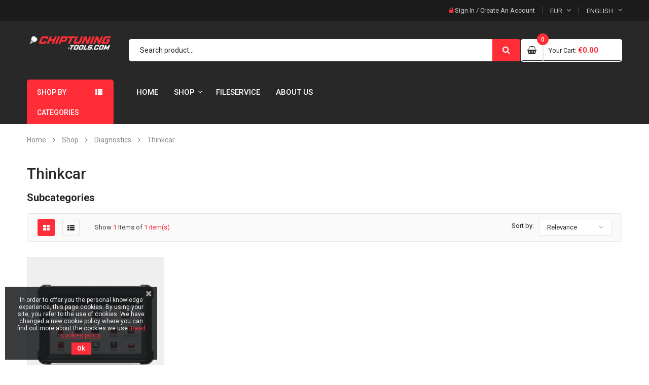

--- FILE ---
content_type: text/html; charset=utf-8
request_url: https://chiptuning-tools.com/en/57-thinkcar
body_size: 11806
content:
<!doctype html>
	<html lang="en">
  	<head>
    	
      		<meta charset="utf-8">
<meta http-equiv="x-ua-compatible" content="ie=edge">

    <title>Thinkcar</title>
    <meta name="description" content="">
    <meta name="keywords" content="">
                <link rel="canonical" href="https://chiptuning-tools.com/en/57-thinkcar">
    
<meta name="viewport" content="width=device-width, initial-scale=1">
<link rel="icon" type="image/vnd.microsoft.icon" href="https://chiptuning-tools.com/img/favicon.ico?1758799805">
<link rel="shortcut icon" type="image/x-icon" href="https://chiptuning-tools.com/img/favicon.ico?1758799805">

    <link href="https://chiptuning-tools.com/themes/child_sp_autostore/assets/css/fonts/font-awesome.css" rel="stylesheet" type="text/css" media="all" />
<link href="https://chiptuning-tools.com/themes/child_sp_autostore/assets/css/sp_lib/owl.carousel.css" rel="stylesheet" type="text/css" media="all" />


    		<script type="text/javascript">
					var CASHPRESSO_SELECT_RATES = "Please select a rate with cashpresso.";
					var blockwishlistController = "https:\/\/chiptuning-tools.com\/en\/module\/blockwishlist\/action";
					var prestashop = {"cart":{"products":[],"totals":{"total":{"type":"total","label":"Total","amount":0,"value":"\u20ac0.00"},"total_including_tax":{"type":"total","label":"Total (tax incl.)","amount":0,"value":"\u20ac0.00"},"total_excluding_tax":{"type":"total","label":"Total (tax excl.)","amount":0,"value":"\u20ac0.00"}},"subtotals":{"products":{"type":"products","label":"Subtotal","amount":0,"value":"\u20ac0.00"},"discounts":null,"shipping":{"type":"shipping","label":"Shipping","amount":0,"value":""},"tax":{"type":"tax","label":"Included taxes","amount":0,"value":"\u20ac0.00"}},"products_count":0,"summary_string":"0 items","vouchers":{"allowed":0,"added":[]},"discounts":[],"minimalPurchase":0,"minimalPurchaseRequired":""},"currency":{"id":1,"name":"Euro","iso_code":"EUR","iso_code_num":"978","sign":"\u20ac"},"customer":{"lastname":null,"firstname":null,"email":null,"birthday":null,"newsletter":null,"newsletter_date_add":null,"optin":null,"website":null,"company":null,"siret":null,"ape":null,"is_logged":false,"gender":{"type":null,"name":null},"addresses":[]},"language":{"name":"English (English)","iso_code":"en","locale":"en-US","language_code":"en-us","is_rtl":"0","date_format_lite":"m\/d\/Y","date_format_full":"m\/d\/Y H:i:s","id":3},"page":{"title":"","canonical":"https:\/\/chiptuning-tools.com\/en\/57-thinkcar","meta":{"title":"Thinkcar","description":"","keywords":"","robots":"index"},"page_name":"category","body_classes":{"lang-en":true,"lang-rtl":false,"country-AT":true,"currency-EUR":true,"layout-left-column":true,"page-category":true,"tax-display-enabled":true,"category-id-57":true,"category-Thinkcar":true,"category-id-parent-15":true,"category-depth-level-4":true},"admin_notifications":[]},"shop":{"name":"Chiptuning-Tools.com","logo":"https:\/\/chiptuning-tools.com\/img\/logo-1758799774.jpg","stores_icon":"https:\/\/chiptuning-tools.com\/img\/logo_stores.png","favicon":"https:\/\/chiptuning-tools.com\/img\/favicon.ico"},"urls":{"base_url":"https:\/\/chiptuning-tools.com\/","current_url":"https:\/\/chiptuning-tools.com\/en\/57-thinkcar","shop_domain_url":"https:\/\/chiptuning-tools.com","img_ps_url":"https:\/\/chiptuning-tools.com\/img\/","img_cat_url":"https:\/\/chiptuning-tools.com\/img\/c\/","img_lang_url":"https:\/\/chiptuning-tools.com\/img\/l\/","img_prod_url":"https:\/\/chiptuning-tools.com\/img\/p\/","img_manu_url":"https:\/\/chiptuning-tools.com\/img\/m\/","img_sup_url":"https:\/\/chiptuning-tools.com\/img\/su\/","img_ship_url":"https:\/\/chiptuning-tools.com\/img\/s\/","img_store_url":"https:\/\/chiptuning-tools.com\/img\/st\/","img_col_url":"https:\/\/chiptuning-tools.com\/img\/co\/","img_url":"https:\/\/chiptuning-tools.com\/themes\/child_sp_autostore\/assets\/img\/","css_url":"https:\/\/chiptuning-tools.com\/themes\/child_sp_autostore\/assets\/css\/","js_url":"https:\/\/chiptuning-tools.com\/themes\/child_sp_autostore\/assets\/js\/","pic_url":"https:\/\/chiptuning-tools.com\/upload\/","pages":{"address":"https:\/\/chiptuning-tools.com\/en\/address","addresses":"https:\/\/chiptuning-tools.com\/en\/addresses","authentication":"https:\/\/chiptuning-tools.com\/en\/login","cart":"https:\/\/chiptuning-tools.com\/en\/cart","category":"https:\/\/chiptuning-tools.com\/en\/index.php?controller=category","cms":"https:\/\/chiptuning-tools.com\/en\/index.php?controller=cms","contact":"https:\/\/chiptuning-tools.com\/en\/contact-us","discount":"https:\/\/chiptuning-tools.com\/en\/Discount","guest_tracking":"https:\/\/chiptuning-tools.com\/en\/guest-tracking","history":"https:\/\/chiptuning-tools.com\/en\/order-history","identity":"https:\/\/chiptuning-tools.com\/en\/identity","index":"https:\/\/chiptuning-tools.com\/en\/","my_account":"https:\/\/chiptuning-tools.com\/en\/my-account","order_confirmation":"https:\/\/chiptuning-tools.com\/en\/order-confirmation","order_detail":"https:\/\/chiptuning-tools.com\/en\/index.php?controller=order-detail","order_follow":"https:\/\/chiptuning-tools.com\/en\/order-follow","order":"https:\/\/chiptuning-tools.com\/en\/Order","order_return":"https:\/\/chiptuning-tools.com\/en\/index.php?controller=order-return","order_slip":"https:\/\/chiptuning-tools.com\/en\/credit-slip","pagenotfound":"https:\/\/chiptuning-tools.com\/en\/page-not-found","password":"https:\/\/chiptuning-tools.com\/en\/password-recovery","pdf_invoice":"https:\/\/chiptuning-tools.com\/en\/index.php?controller=pdf-invoice","pdf_order_return":"https:\/\/chiptuning-tools.com\/en\/index.php?controller=pdf-order-return","pdf_order_slip":"https:\/\/chiptuning-tools.com\/en\/index.php?controller=pdf-order-slip","prices_drop":"https:\/\/chiptuning-tools.com\/en\/prices-drop","product":"https:\/\/chiptuning-tools.com\/en\/index.php?controller=product","search":"https:\/\/chiptuning-tools.com\/en\/search","sitemap":"https:\/\/chiptuning-tools.com\/en\/Sitemap","stores":"https:\/\/chiptuning-tools.com\/en\/stores","supplier":"https:\/\/chiptuning-tools.com\/en\/supplier","register":"https:\/\/chiptuning-tools.com\/en\/login?create_account=1","order_login":"https:\/\/chiptuning-tools.com\/en\/Order?login=1"},"alternative_langs":{"de":"https:\/\/chiptuning-tools.com\/de\/57-thinkcar","en-us":"https:\/\/chiptuning-tools.com\/en\/57-thinkcar"},"theme_assets":"\/themes\/child_sp_autostore\/assets\/","actions":{"logout":"https:\/\/chiptuning-tools.com\/en\/?mylogout="},"no_picture_image":{"bySize":{"cart_default":{"url":"https:\/\/chiptuning-tools.com\/img\/p\/en-default-cart_default.jpg","width":90,"height":90},"small_default":{"url":"https:\/\/chiptuning-tools.com\/img\/p\/en-default-small_default.jpg","width":140,"height":140},"home_default":{"url":"https:\/\/chiptuning-tools.com\/img\/p\/en-default-home_default.jpg","width":270,"height":270},"medium_default":{"url":"https:\/\/chiptuning-tools.com\/img\/p\/en-default-medium_default.jpg","width":410,"height":410},"large_default":{"url":"https:\/\/chiptuning-tools.com\/img\/p\/en-default-large_default.jpg","width":800,"height":800}},"small":{"url":"https:\/\/chiptuning-tools.com\/img\/p\/en-default-cart_default.jpg","width":90,"height":90},"medium":{"url":"https:\/\/chiptuning-tools.com\/img\/p\/en-default-home_default.jpg","width":270,"height":270},"large":{"url":"https:\/\/chiptuning-tools.com\/img\/p\/en-default-large_default.jpg","width":800,"height":800},"legend":""}},"configuration":{"display_taxes_label":true,"display_prices_tax_incl":true,"is_catalog":false,"show_prices":true,"opt_in":{"partner":false},"quantity_discount":{"type":"price","label":"Unit price"},"voucher_enabled":0,"return_enabled":0},"field_required":[],"breadcrumb":{"links":[{"title":"Home","url":"https:\/\/chiptuning-tools.com\/en\/"},{"title":"Shop","url":"https:\/\/chiptuning-tools.com\/en\/10-shop"},{"title":"Diagnostics","url":"https:\/\/chiptuning-tools.com\/en\/15-diagnostics"},{"title":"Thinkcar","url":"https:\/\/chiptuning-tools.com\/en\/57-thinkcar"}],"count":4},"link":{"protocol_link":"https:\/\/","protocol_content":"https:\/\/"},"time":1769074287,"static_token":"f7ff85c47205bbea902fae8ee87012e9","token":"3304771e10486ecc0949071afc807324","debug":false};
					var productsAlreadyTagged = [];
					var psemailsubscription_subscription = "https:\/\/chiptuning-tools.com\/en\/module\/ps_emailsubscription\/subscription";
					var psr_icon_color = "#FF2D37";
					var removeFromWishlistUrl = "https:\/\/chiptuning-tools.com\/en\/module\/blockwishlist\/action?action=deleteProductFromWishlist";
					var wishlistAddProductToCartUrl = "https:\/\/chiptuning-tools.com\/en\/module\/blockwishlist\/action?action=addProductToCart";
					var wishlistUrl = "https:\/\/chiptuning-tools.com\/en\/module\/blockwishlist\/view";
			</script>
		<link rel="stylesheet" href="https://chiptuning-tools.com/themes/child_sp_autostore/assets/css/theme.css" media="all">
		<link rel="stylesheet" href="https://chiptuning-tools.com/modules/blockreassurance/views/dist/front.css" media="all">
		<link rel="stylesheet" href="https://chiptuning-tools.com/modules/paypal/views/css/paypal_fo.css" media="all">
		<link rel="stylesheet" href="https://chiptuning-tools.com/themes/child_sp_autostore/assets/css/theme-ff2d37.css" media="all">
		<link rel="stylesheet" href="https://chiptuning-tools.com/themes/child_sp_autostore/assets/css/responsive.css" media="all">
		<link rel="stylesheet" href="https://chiptuning-tools.com/modules/ps_searchbar/ps_searchbar.css" media="all">
		<link rel="stylesheet" href="https://chiptuning-tools.com/modules/ps_facetedsearch/views/dist/front.css" media="all">
		<link rel="stylesheet" href="https://chiptuning-tools.com/modules/vatchecker/views/css/front.css" media="all">
		<link rel="stylesheet" href="https://chiptuning-tools.com/modules/spthemeconfigurator/views/css/front/configCss-1.css" media="all">
		<link rel="stylesheet" href="https://chiptuning-tools.com/modules/pscookiebanner/views/css/jquery-eu-cookie-law-popup.css" media="all">
		<link rel="stylesheet" href="https://chiptuning-tools.com/modules/pscookiebanner/views/css/font-awesome.min.css" media="all">
		<link rel="stylesheet" href="https://chiptuning-tools.com/modules/ets_advancedcaptcha/views/css/front.css" media="all">
		<link rel="stylesheet" href="https://chiptuning-tools.com/modules/payever/views/css/pe_fe.css" media="all">
		<link rel="stylesheet" href="https://chiptuning-tools.com/modules/cashpresso//views/css/front.css" media="all">
		<link rel="stylesheet" href="https://chiptuning-tools.com/modules/jscomposer/include/smartultimatevcaddons/smile_fonts/Defaults/Defaults.css" media="all">
		<link rel="stylesheet" href="https://chiptuning-tools.com/js/jquery/ui/themes/base/minified/jquery-ui.min.css" media="all">
		<link rel="stylesheet" href="https://chiptuning-tools.com/js/jquery/ui/themes/base/minified/jquery.ui.theme.min.css" media="all">
		<link rel="stylesheet" href="https://chiptuning-tools.com/themes/sp_autostore/modules/blockwishlist/public/wishlist.css" media="all">
		<link rel="stylesheet" href="https://chiptuning-tools.com/js/jquery/plugins/growl/jquery.growl.css" media="all">
		<link rel="stylesheet" href="https://chiptuning-tools.com/modules/an_productfields/views/css/front.css" media="all">
		<link rel="stylesheet" href="https://chiptuning-tools.com/modules/ps_imageslider/css/homeslider.css" media="all">
		<link rel="stylesheet" href="https://chiptuning-tools.com/modules/dualpricedisplaypro/views/css/ps17/style.css" media="all">
	
	
	<script src="https://chiptuning-tools.com/themes/child_sp_autostore/assets/sp-js/jquery-1.11.0.min.js" ></script>
	<script src="https://chiptuning-tools.com/themes/child_sp_autostore/assets/sp-js/owl.carousel.js" ></script>
	<script src="https://chiptuning-tools.com/themes/child_sp_autostore/assets/sp-js/jquery.imagesloaded.js" ></script>
	<script src="https://chiptuning-tools.com/themes/child_sp_autostore/assets/sp-js/jquery.sj_accordion.js" ></script>


        <link rel="preload" href="/modules/creativeelements/views/lib/ceicons/fonts/ceicons.woff2?8goggd" as="font" type="font/woff2" crossorigin>
        

    
<!-- emarketing start -->



<!-- emarketing end --><script type="text/javascript">
    //<![CDATA[
    var extradeal = [];
    //]]>
</script><link href="https://fonts.googleapis.com/css?family=Roboto" rel="stylesheet" type="text/css" media="all">


<script type="text/javascript">
    var cb_settings = {
        cb_bg_color:"rgba(23, 25, 28, 0.85)",
        cb_font_style:"Roboto",
        cb_text_color:"#efefef",
        cb_inf_text_color:"#ff2d37",
        cb_loop:"1",
        cb_font_size:"12",
        cb_button_bg_color:"#ff2d37",
        cb_button_bg_color_hover:"#ff2d37",
        cb_button_text_color:"#ffffff",
    };

    var cb_cms_url = "https://chiptuning-tools.com/en/content/2-rechtliche-hinweise";
    var cb_position = "bottomleft";
    var cb_text = "In order to offer you the personal knowledge experience, this page cookies. By using your site, you refer to the use of cookies. We have changed a new cookie policy where you can find out more about the cookies we use.";
    var cb_link_text = "Read cookies policy.";
    var cd_button_text = "Ok";
</script>

<script type="text/javascript">
	//<![CDATA[
		var dualPriceConfigData = JSON.parse('{\"show_on_home_page\":\"1\",\"show_in_product_detail\":\"1\",\"show_in_categories\":\"1\",\"show_in_add_to_cart_popup\":\"1\",\"show_in_asociative_products\":\"1\",\"customer_groups_group_1\":true,\"customer_groups_group_2\":true,\"customer_groups_group_3\":true,\"languages_lang_1\":true,\"languages_lang_3\":true,\"currencies_currency_1\":true,\"currencies_currency_2\":true,\"show_price_if\":\"0\",\"prices_to_show\":\"0\",\"tax_excl_first\":\"1\",\"size_ratio_between_prices\":\"3\",\"tax_incl_color\":\"rgb(0, 0, 0)\",\"tax_excl_color\":\"rgb(255, 0, 0)\",\"show_tax_incl_label\":\"1\",\"tax_incl_label_name\":{\"1\":\"inkl. MwSt.\",\"3\":\"VAT incl.\"},\"show_tax_excl_label\":\"1\",\"tax_excl_label_name\":{\"1\":\"exkl. MwSt.\",\"3\":\"VAT excl.\"},\"show_old_prices\":\"1\",\"old_prices_to_show\":\"2\",\"old_price_tax_excl_first\":\"0\",\"size_ratio_old_prices\":\"2\",\"old_prices_color\":\"rgb(241, 51, 64)\",\"show_line_through_old_prices\":\"1\",\"old_price_before_standard_price\":\"0\",\"show_advanced_settings\":\"1\",\"opened_tab\":\"standard_prices\",\"miniature_root_path\":\".product-miniature\",\"miniature_price_path\":\".price\",\"miniature_old_price_path\":\".regular-price\",\"detail_price_path\":\".product-prices\",\"detail_quantity_path\":\"#quantity_wanted\",\"detail_parent_path\":\"#main\",\"quickview_parent_path\":\".modal\",\"summary_popup_parent_path\":\"#blockcart-modal.in\",\"summary_popup_product_path\":\"#blockcart-modal.in .product-name ~ p:not(:has(strong))\"}');
		var domElementPaths = JSON.parse('[{\"type\":\"text\",\"label\":\"Parent path of product catalog miniature:\",\"name\":\"miniature_root_path\",\"class\":\"miniatureRootPath\",\"required\":false,\"lang\":false,\"init_value\":\".product-miniature\"},{\"type\":\"text\",\"label\":\"Price path of product catalog miniature:\",\"name\":\"miniature_price_path\",\"class\":\"miniaturePricePath\",\"required\":false,\"lang\":false,\"init_value\":\".price\"},{\"type\":\"text\",\"label\":\"Old price path of product catalog miniature:\",\"name\":\"miniature_old_price_path\",\"class\":\"miniatureOldPricePath\",\"required\":false,\"lang\":false,\"init_value\":\".regular-price\"},{\"type\":\"text\",\"label\":\"Price path of product detail:\",\"name\":\"detail_price_path\",\"class\":\"detailPricePath\",\"required\":false,\"lang\":false,\"init_value\":\".product-prices\"},{\"type\":\"text\",\"label\":\"Price path of product detail:\",\"name\":\"detail_quantity_path\",\"class\":\"detailQuantityPath\",\"required\":false,\"lang\":false,\"init_value\":\"#quantity_wanted\"},{\"type\":\"text\",\"label\":\"Parent path of product detail:\",\"name\":\"detail_parent_path\",\"class\":\"detailParentPath\",\"required\":false,\"lang\":false,\"init_value\":\"#main\"},{\"type\":\"text\",\"label\":\"Parent path of product quickview:\",\"name\":\"quickview_parent_path\",\"class\":\"quickviewParentPath\",\"required\":false,\"lang\":false,\"init_value\":\".modal\"},{\"type\":\"text\",\"label\":\"Parent path of &quot;add to cart&quot; summary pop-up:\",\"name\":\"summary_popup_parent_path\",\"class\":\"summaryPopupParentPath\",\"required\":false,\"lang\":false,\"init_value\":\"#blockcart-modal.in\"},{\"type\":\"text\",\"label\":\"Product price path of &quot;add to cart&quot; summary pop-up:\",\"name\":\"summary_popup_product_path\",\"class\":\"summaryPopupProductPath\",\"required\":false,\"lang\":false,\"init_value\":\"#blockcart-modal.in .product-name ~ p:not(:has(strong))\"}]');
		var productCombinationsControllerLink = 'https://chiptuning-tools.com/en/module/dualpricedisplaypro/ProductCombinations';
		var baseDir = 'https://chiptuning-tools.com/';
		var ltPs1740 = Boolean('');
	//]]>
</script>

<div id="dualDisplayProWrapperModel">
	<span class="dualDisplayPro productInModal">
		<span class="priceDisplay">
												<span style="color: rgb(255, 0, 0)" class="priceWithoutTax"><span class="priceWrapper"></span> <span class="labelWrapper"> VAT excl.</span></span>
													<span style="color: rgb(0, 0, 0)" class="priceWithTax"><span class="priceWrapper"></span> <span class="labelWrapper"> VAT incl.</span></span>
									</span>
	<span>
</div><script src="https://www.google.com/recaptcha/api.js?onload=onloadCallback&render=explicit&hl=en" async defer></script>
<script type="text/javascript">
        var PA_GOOGLE_CAPTCHA_SITE_KEY = '6LeJpQYbAAAAAPqgJNUWYl6yAnPZTwtAeiYK-ixH';
    var recaptchaWidgets = [];
    var onloadCallback = function () {
        ets_captcha_load(document.getElementsByTagName('form'));
    };
    var ets_captcha_load = function (forms) {
        var pattern = /(^|\s)g-recaptcha(\s|$)/;
        for (var i = 0; i < forms.length; i++) {
            var items = forms[i].getElementsByTagName('div');
            for (var k = 0; k < items.length; k++) {
                if (items[k].className && items[k].className.match(pattern) && PA_GOOGLE_CAPTCHA_SITE_KEY) {
                    var widget_id = grecaptcha.render(items[k], {
                        'sitekey': PA_GOOGLE_CAPTCHA_SITE_KEY,
                        'theme': 'light',
                    });
                    recaptchaWidgets.push(widget_id);
                    break;
                }
            }
        }
    };</script>
  <!-- Google Tag Manager -->
  <script>(function(w,d,s,l,i){w[l]=w[l]||[];w[l].push({'gtm.start':
  new Date().getTime(),event:'gtm.js'});var f=d.getElementsByTagName(s)[0],
  j=d.createElement(s),dl=l!='dataLayer'?'&l='+l:'';j.async=true;j.src=
  '//www.googletagmanager.com/gtm.js?id='+i+dl;f.parentNode.insertBefore(j,f);
  })(window,document,'script','dataLayer','GTM-NM8RXGM');</script>
  <!-- End Google Tag Manager -->


    	
  	</head>
  	  	<body id="category" class="lang-en country-at currency-eur layout-left-column page-category tax-display-enabled category-id-57 category-thinkcar category-id-parent-15 category-depth-level-4 ce-kit-9 elementor-page elementor-page-57040301	layout-wide content-v5 hide-productsecondimage inner patternnone ">
    	
    	<main>
      		
        		      		
       		<header id="header">
									<div class="header_v5">
	
	
		
		  	<nav class="header-top">
				<div class="container">
					<div class="row">
						<div class="box-left clearfix col-xl-7 col-lg-7 col-md-5 hidden-sm-down">
							
						</div>
						<div class="box-right clearfix col-xl-5 col-lg-5 col-md-7 col-sm-12 col-xs-12">
							<div class="spuserinfo-block">
    <div class="user-info">
                    <div class="login">
                <i class="fa fa-lock"></i>
                <a class="login" href="https://chiptuning-tools.com/en/my-account" title="Log in to your customer account" rel="nofollow" >
                    <span class="sign-in">Sign In</span>
                </a>
                <span class="line">/</span>
                <a class="register" href="https://chiptuning-tools.com/en/login?create_account=1" title="Create An Account" rel="nofollow" >
                    <span class="register">Create An Account</span>
                </a>
                            </div>
            </div>
</div>
							<div id="sp-currency">
    <div class="currency-selector">
        <div class="sp-currency-title">
            <!--<span class="text">Currency: </span>-->
            <span>EUR</span>
            <i class="fa fa-angle-down" aria-hidden="true"></i>
        </div>
        <ul class="currency-list dropdown-menu toogle_content">
                            <li  class="current" >
                    <a title="Euro" rel="nofollow" href="https://chiptuning-tools.com/en/57-thinkcar?SubmitCurrency=1&amp;id_currency=1" class="currency-item"> EUR</a>
                </li>
                            <li >
                    <a title="US-Dollar" rel="nofollow" href="https://chiptuning-tools.com/en/57-thinkcar?SubmitCurrency=1&amp;id_currency=2" class="currency-item"> USD</a>
                </li>
                    </ul>
        <!--<select class="sp-currency-select hidden-md-up">
                            <option value="https://chiptuning-tools.com/en/57-thinkcar?SubmitCurrency=1&amp;id_currency=1" selected="selected">EUR €</option>
                            <option value="https://chiptuning-tools.com/en/57-thinkcar?SubmitCurrency=1&amp;id_currency=2">USD $</option>
                    </select>-->
    </div>
</div>

<script type="text/javascript">
// <![CDATA[
    $(document).ready(function($){
        $(".sp-currency-title").click(function(){
            $(this).toggleClass("active").next().slideToggle("medium");
        });
    });
// ]]>
</script>

<div id="sp-language">
        <div class="language-selector">
            <div class="sp-language-title">
                <!--<span class="text">Language: </span>-->
                <span>English</span>
                <i class="fa fa-angle-down" aria-hidden="true"></i>
            </div>
            <ul class="language-list dropdown-menu toogle_content">
                                    <li >
                        <a href="https://chiptuning-tools.com/de/2-startseite" class="language-item">
                            Deutsch
                        </a>
                    </li>
                                    <li  class="current" >
                        <a href="https://chiptuning-tools.com/en/2-startseite" class="language-item">
                            English
                        </a>
                    </li>
                            </ul>
            <!--<select class="sp-language-select hidden-md-up">
                                    <option value="https://chiptuning-tools.com/de/2-startseite">Deutsch</option>
                                    <option value="https://chiptuning-tools.com/en/2-startseite" selected="selected">English</option>
                            </select>-->
        </div>
</div>

<script type="text/javascript">
// <![CDATA[
    $(document).ready(function($){
        $(".sp-language-title").click(function(){
            $(this).toggleClass("active").next().slideToggle("medium");
        });
    });
// ]]>
</script>
						</div>
					</div>
				</div>
		  	</nav>
		
	
		
		  	<div class="header_center">
					<div class="container">
						<div class="header-static clearfix">
							<div class="row">
								<div id="header-logo" class="col-xl-2 col-lg-3 col-xs-12">
									<a href="https://chiptuning-tools.com/">
										<img class="logo img-responsive" src="https://chiptuning-tools.com/img/logo-1758799774.jpg" alt="Chiptuning-Tools.com">
									</a>
								</div>

								<div class="search-html col-xl-8 col-lg-6 col-md-8 hidden-sm-down">
									<div id="_desktop_topsearch">
										                                                <div class="spSearchPro ">
                				                                                                    <div id="sp_search_pro_1" class="spr-container spr-preload"
					data-id_lang = "3"
					data-module_link = "//chiptuning-tools.com/en/search"
					data-basedir = "/"
					 
						data-id_spsearchpro = "1" 
					 
						data-display_title_module = "0" 
					 
						data-moduleclass_sfx = "" 
					 
						data-active = "1" 
					 
						data-hook = "321" 
					 
						data-target = "" 
					 
						data-display_box_select = "0" 
									>
                    <form class="sprsearch-form  hidden-box" method="get" action="//chiptuning-tools.com/en/search">
							<input type="hidden" name="controller" value="search">
													<div class="content-search">	
                            <input class="spr-query" type="text" name="s"
                                value=""
                                placeholder="Search product..."/>
								<button value="Search" class="spr-search-button" type="submit" name="spr_submit_search">
									<i class="fa fa-search"></i>
								</button>
						</div>
                    </form>
                </div>
            </div>
            


									</div>
								</div>
		
								<div class="cart-info col-xl-2 col-lg-3 col-md-4 hidden-sm-down">
									<div class="clearfix _desktop_cart">
    <div class="spblockcart cart-preview inactive" data-refresh-url="https://chiptuning-tools.com/en/module/spblockcart/ajax">
        <div class="shopping_cart clearfix">
            	            <div class="cart-icon" title="Cart">
	                <span class="icon"><i class="fa fa-shopping-basket" aria-hidden="true"></i></span>
	            </div>
	            <div class="cart-content">
	                <span class="shopping-cart-title">Your Cart:</span>
					<span class="shopping-cart-title_layout4">My Cart</span>
                    <span class="cart-products-count">0</span>
                    <span class="cart-products-total">€0.00</span>
	            </div>
                    </div>
    </div>
</div>

								</div>
							</div>
						</div>
				</div>
		  	</div>
		

		
			<div class="header-bottom ">
				<div class="container">
					<div class="header-ontop clearfix">
						<div class="row">
							<div id="vertical_menu" class="col-xl-2 col-lg-3 col-md-6 col-xs-12">
													
		<div id="spverticalmenu_1" class="spverticalmenu ">
							<h3 class="cat-title">
					Shop by categories
				</h3>
				
			<nav class="navbar-default navbar-vertical">
				<div class="navbar-header">
					<button type="button" id="show-vermegamenu" data-toggle="collapse" data-target=".sp-vermegamenu" class="navbar-toggle">
													<span class="icon-bar bar1"></span>
							<span class="icon-bar bar2"></span>
							<span class="icon-bar bar3"></span>
											</button>
					<h4 id="show-vermegamenu-2" class="cat-title">
						Shop by categories
					</h4>
				</div>
				<div id="sp-vermegamenu" class="sp-vermegamenu clearfix">
					<span id="remove-vermegamenu">
						Shop by categories
					</span>
					<ul class="nav navbar-nav  menu sp_lesp level-1"><li class="item-1 bg-2 parent group"  >
							<a href="https://chiptuning-tools.com/en/10-shop" title="Shop">Tuning Tools</a><div class="dropdown-menu" style="width:480px"><ul class="level-2"><li class="item-2 col-md-12 group parent"  ><a href="https://chiptuning-tools.com/en/11-hardware-tools" title="Hardware Tools">Hardware Tools</a><div class="dropdown-menu"><ul><li class=""  ><a href="https://chiptuning-tools.com/en/17-autotuner" title="Autotuner">Autotuner</a></li><li class=""  ><a href="https://chiptuning-tools.com/en/19-magic-motorsport" title="Magic Motorsport">Magic Motorsport</a></li><li class=""  ><a href="https://chiptuning-tools.com/en/79-dimsport" title="Dimsport">Dimsport</a></li><li class=""  ><a href="https://chiptuning-tools.com/en/53-alientech" title="Alientech">Alientech</a></li><li class=""  ><a href="https://chiptuning-tools.com/en/18-bflash" title="b.Flash">b.Flash</a></li><li class=""  ><a href="https://chiptuning-tools.com/en/40-flashtec-cmd" title="Flashtec CMD">Flashtec CMD</a></li><li class=""  ><a href="https://chiptuning-tools.com/en/45-amt-cartech-mpps" title="AMT Cartech - MPPS">AMT Cartech - MPPS</a></li></ul></div><span class="grower close"> </span></li><li class="item-2 col-md-12 group parent"  ><a href="https://chiptuning-tools.com/en/12-software-tools" title="Software Tools">Software Tools</a><div class="dropdown-menu"><ul><li class=""  ><a href="https://chiptuning-tools.com/en/16-evc-electronic" title="EVC electronic">EVC electronic</a></li><li class=""  ><a href="https://chiptuning-tools.com/en/54-alientech" title="Alientech">Alientech</a></li></ul></div><span class="grower close"> </span></li></ul></div><span class="grower close"> </span></li>
<li class="item-1 "  >
							<a href="https://chiptuning-tools.com/en/14-messgeraete" title="Measurement"><span class="sp_megamenu_title">Measurement</span></a></li>
<li class="item-1  parent"  ><a href="https://chiptuning-tools.com/en/15-diagnostics" title="Diagnostics">Diagnostics</a><div class="dropdown-menu"><ul><li class=""  ><a href="https://chiptuning-tools.com/en/38-rosstech-vcds" title="RossTech® VCDS">RossTech® VCDS</a></li><li class=""  ><a href="https://chiptuning-tools.com/en/57-thinkcar" title="Thinkcar">Thinkcar</a></li><li class=""  ><a href="https://chiptuning-tools.com/en/71-autel" title="Autel">Autel</a></li><li class=""  ><a href="https://chiptuning-tools.com/en/77-texa" title="TEXA">TEXA</a></li></ul></div><span class="grower close"> </span></li><li class="item-1 "  >
							<a href="https://chiptuning-tools.com/en/44-chargers" title="Chargers">Charging</a></li>
<li class="item-1 "  >
							<a href="https://chiptuning-tools.com/en/47-used-tools" title="Used Tools">Used Tools</a></li>
<li class="item-1 "  >
							<a href="https://chiptuning-tools.com/en/10-shop?q=Categories-Accessories" title="Accessories"><span class="sp_megamenu_title">Accessories</span></a></li>
<li class="item-1 "  >
							<a href="https://chiptuning-tools.com/en/73-merch" title="Merch">Merchandise</a></li>
</ul>
				</div>
			</nav>	
		</div>

		<script type="text/javascript">
			$(document).ready(function() {
				$('.spverticalmenu .cat-title').on("click", function(){
					if ( $('.spverticalmenu .menu').hasClass('show-menu') ) {
				        $('.spverticalmenu .menu').removeClass('show-menu');
				    } else {
				        $('.spverticalmenu .menu.current').removeClass('show-menu');
				        $('.spverticalmenu .menu').addClass('show-menu');
				    }
				});
				var wd_width = $(window).width();
				if(wd_width > 992){
					offtogglevermegamenu();
					renderWidthSubmenu();
				}	
				if(wd_width >= 1400)
					var limit = 10 -1 ;			
				else if(wd_width >= 1200 && wd_width<1400)
					var limit = 9 -1 ;
				else if(wd_width >= 768 && wd_width<1200)
					var limit = 8 -1 ;
				
				if($('#sp-vermegamenu .item-1').length > limit){
					$('#sp-vermegamenu > ul').append('<div class="more-wrap"><i class="fa fa-plus-square-o" aria-hidden="true"></i><span class="more-view">More Categories</span></div>');
				}

				$('#sp-vermegamenu .item-1').each(function(i){
					if(i>limit)
						$(this).css('display', 'none');
					else
						$(this).css('display', 'block');		
				});

				$('#sp-vermegamenu .more-wrap').click(function(){
					if($(this).hasClass('open')){
						$('#sp-vermegamenu .item-1').each(function(i){
							if(i>limit){
								$(this).slideUp(200);
							}
						});
						$(this).removeClass('open');
						$('.more-wrap').html('<i class="fa fa-minus-square"></i><span class="more-view">More Categories</span>');
					}else{
						$('#sp-vermegamenu .item-1').each(function(i){
							if(i>limit){
								$(this).slideDown(200);
							}
						});
						$(this).addClass('open');
						$('.more-wrap').html('<i class="fa fa-minus-square"></i><span class="more-view">Close Menu</span>');
					}
				});
						
				$(window).resize(function() {
				
					var sp_width = $( window ).width();
					if(sp_width >= 1400)
						var sp_limit = 10 -1 ;
					else if(sp_width >= 1200 && sp_width<1400)
						var sp_limit = 9 -1 ;
					else if(sp_width >= 768 && sp_width<1200)
						var sp_limit = 8 -1 ;
					
					
					$('#sp-vermegamenu .item-1').each(function(i){
						if(i>sp_limit)
							$(this).css('display', 'none');
						else
							$(this).css('display', 'block');
					});		
					
					if(sp_width > 992){
						offtogglevermegamenu();
						renderWidthSubmenu();
					}			
					
				});	
				$("#sp-vermegamenu  li.parent  .grower").click(function(){
						if($(this).hasClass('close'))
							$(this).addClass('open').removeClass('close');
						else
							$(this).addClass('close').removeClass('open');
							
						$('.dropdown-menu',$(this).parent()).first().toggle(300);
				});
			});

	$('#show-vermegamenu,#show-vermegamenu-2').click(function() {
		console.log('ttttaaa');
		if($('.sp-vermegamenu').hasClass('sp-vermegamenu-active'))
			$('.sp-vermegamenu').removeClass('sp-vermegamenu-active');
		else
			$('.sp-vermegamenu').addClass('sp-vermegamenu-active');
        return false;
    });
	
	$('#remove-vermegamenu').click(function() {
        $('.sp-vermegamenu').removeClass('sp-vermegamenu-active');
        return false;
    });
	
	
	function offtogglevermegamenu()
	{
		$('#sp-vermegamenu li.parent .dropdown-menu').css('display','');	
		$('#sp-vermegamenu').removeClass('sp-vermegamenu-active');
		$("#sp-vermegamenu  li.parent  .grower").removeClass('open').addClass('close');	
	}

	function renderWidthSubmenu()
	{
		$('#sp-vermegamenu  li.parent').each(function(){
			value = $(this).data("subwidth");
			if(value){
				var container_width = $('.container').width();
				var vertical_width = $('#sp-vermegamenu').width();
				var full_width = container_width - vertical_width;
				var width_submenu = (full_width*value)/100;
				$('> .dropdown-menu',this).css('width',width_submenu+'px');
			}	
		});
	}
	</script>
		
	
	<script type="text/javascript">	
		function offtogglevermegamenu($element)
		{
			$('.sp-vermegamenu li.parent .dropdown-menu',$element).css('display','');	
			$('.sp-vermegamenu',$element).removeClass('sp-vermegamenu-active');
			$(".sp-vermegamenu  li.parent  .grower",$element).removeClass('open').addClass('close');	
		}

		function renderWidthSubmenu($element)
		{
			$('.sp-vermegamenu  li.parent',$element).each(function(){
				value = $(this).data("subwidth");
				if(value){
					var container_width = $('.container',$element).width();
					var vertical_width = $('.sp-vermegamenu',$element).width();
					var full_width = container_width - vertical_width;
					var width_submenu = (full_width*value)/100;
					$('> .dropdown-menu',this).css('width',width_submenu+'px');
				}	
			});
		}			
	</script>


							</div>
							<div id="header_menu" class="col-xl-8 col-lg-9 col-md-6 col-xs-2 clearfix">
									<div class="spmegamenu">
		<nav class="navbar">
			<div class="navbar-button">
				<button type="button" id="show-megamenu" data-toggle="collapse" data-target="#sp-megamenu" class="navbar-toggle">
					<span class="icon-bar"></span>
					<span class="icon-bar"></span>
					<span class="icon-bar"></span>
				</button>
			</div>
			<div id="sp-megamenu" class="mega sp-megamenu clearfix">
				<span id="remove-megamenu" class="fa fa-remove"></span>
				<span class="label-menu">Menu</span>
				<div class="sp-megamenu-container clearfix">
					<div class="home">
						<a href="https://chiptuning-tools.com/">Home</a>
					</div>
					<ul class="nav navbar-nav  menu sp_lesp level-1"><li class="item-1  parent" ><a href="https://chiptuning-tools.com/index.php?id_category=10&amp;controller=category&amp;id_lang=3" title="Shop"> Shop</a><span class="grower close"> </span></li>
<li class="item-1 contact" ><a href="https://chiptuning-maps.com/en/home_en/" title="FILESERVICE"> FILESERVICE</a></li>
<li class="item-1 " ><a href="https://chiptuning-tools.com/en/content/19-ueber-uns" title="About us"> About us</a></li>
</ul>
				</div>
			</div>
		</nav>	
	</div>	
<script type="text/javascript">
	
		$(document).ready(function() {		
			$("#sp-megamenu  li.parent  .grower, #sp-megamenu .home .grower").click(function(){
				if($(this).hasClass('close'))
					$(this).addClass('open').removeClass('close');
				else
					$(this).addClass('close').removeClass('open');				
				$('.dropdown-menu',$(this).parent()).first().toggle(300);			
			});
			
			var wd_width = $(window).width();
			if(wd_width > 992)
				offtogglemegamenu();			
				
			$(window).resize(function() {
				var sp_width = $( window ).width();
				if(sp_width > 992)
					offtogglemegamenu();
			});
			
		});

		$('#show-megamenu').click(function() {
			if($('.sp-megamenu').hasClass('sp-megamenu-active'))
				$('.sp-megamenu').removeClass('sp-megamenu-active');
			else
				$('.sp-megamenu').addClass('sp-megamenu-active');
			return false;
		});
		$('#remove-megamenu').click(function() {
			$('.sp-megamenu').removeClass('sp-megamenu-active');
			return false;
		});
			
		function offtogglemegamenu()
		{
			$('#sp-megamenu li.parent .dropdown-menu').css('display','');	
		$('#sp-megamenu').removeClass('sp-megamenu-active');
		$("#sp-megamenu  li.parent  .grower").removeClass('open').addClass('close');	
		$('#sp-megamenu .home .dropdown-menu').css('display','');	
		$('#sp-megamenu').removeClass('sp-megamenu-active');
		$("#sp-megamenu .home  .grower").removeClass('open').addClass('close');	
		}	
		
	
</script>
							</div>
							<div class="col-xs-2 hidden-lg-down">
								
							</div>
							<div id="_desktop_topsearch_2" class="col-xs-8 hidden-md-up">
								                                                <div class="spSearchPro ">
                				                                                                    <div id="sp_search_pro_2" class="spr-container spr-preload"
					data-id_lang = "3"
					data-module_link = "//chiptuning-tools.com/en/search"
					data-basedir = "/"
					 
						data-id_spsearchpro = "1" 
					 
						data-title_module = "Sp Search Pro" 
					 
						data-display_title_module = "0" 
					 
						data-moduleclass_sfx = "" 
					 
						data-active = "1" 
					 
						data-hook = "322" 
					 
						data-target = "self" 
					 
						data-display_box_select = "1" 
									>
                    <form class="sprsearch-form  show-box" method="get" action="//chiptuning-tools.com/en/search">
							<input type="hidden" name="controller" value="search">
														<div class="spr_selector">
								<label class="fa fa-caret-down"></label>
								<span class="searchproLabel">All Categories</span>
								<select class="spr_select" name="cat_id"><option value="all">All Categories</option><option value="2">Home</option><option value="10">- -Shop</option><option value="11">- -- -Hardware Tools</option><option value="17">- -- -- -Autotuner</option><option value="19">- -- -- -Magic Motorsport</option><option value="20">- -- -- -- -Accessories</option><option value="79">- -- -- -Dimsport</option><option value="53">- -- -- -Alientech</option><option value="74">- -- -- -- -KESS 3 Protokolle Master</option><option value="75">- -- -- -- -KESS 3 Protokolle Slave</option><option value="18">- -- -- -b.Flash</option><option value="40">- -- -- -Flashtec CMD</option><option value="45">- -- -- -AMT Cartech - MPPS</option><option value="12">- -- -Software Tools</option><option value="16">- -- -- -EVC electronic</option><option value="54">- -- -- -Alientech</option><option value="13">- -- -Accessories</option><option value="14">- -- -Measurement</option><option value="35">- -- -- -P-GEAR Laptimer</option><option value="36">- -- -- -RaceBox.pro</option><option value="37">- -- -- -Insoric</option><option value="49">- -- -- -Magic Motorsport</option><option value="52">- -- -- -DynoPRO</option><option value="70">- -- -- -Dragy</option><option value="15">- -- -Diagnostics</option><option value="38">- -- -- -RossTech® VCDS</option><option value="57">- -- -- -Thinkcar</option><option value="71">- -- -- -Autel</option><option value="77">- -- -- -TEXA</option><option value="78">- -- -- -Autocom</option><option value="44">- -- -Chargers</option><option value="47">- -- -Used Tools</option><option value="73">- -- -Merch</option><option value="72">- -DEAL</option></select>
							</div>
													<div class="content-search">	
                            <input class="spr-query" type="text" name="s"
                                value=""
                                placeholder="Search product..."/>
								<button value="Search" class="spr-search-button" type="submit" name="spr_submit_search">
									<i class="fa fa-search"></i>
								</button>
						</div>
                    </form>
                </div>
            </div>
            


							</div>
							<div class="cart-info col-xs-2 hidden-md-up">
								<div class="clearfix _desktop_cart">
    <div class="spblockcart cart-preview inactive" data-refresh-url="https://chiptuning-tools.com/en/module/spblockcart/ajax">
        <div class="shopping_cart clearfix">
            	            <div class="cart-icon" title="Cart">
	                <span class="icon"><i class="fa fa-shopping-basket" aria-hidden="true"></i></span>
	            </div>
	            <div class="cart-content">
	                <span class="shopping-cart-title">Your Cart:</span>
					<span class="shopping-cart-title_layout4">My Cart</span>
                    <span class="cart-products-count">0</span>
                    <span class="cart-products-total">€0.00</span>
	            </div>
                    </div>
    </div>
</div>

							</div>
						</div>
					</div>
				</div>
			</div>
		
		
		<div class="slider-banner clearfix">
			<div class="container">
				<div class="row">
					<div class="slider-layout-5 col-xs-12">
						
					</div>
				</div>
			</div>
		</div>

	
</div>				      		</header>
      		
        		<aside id="notifications">
  <div class="container">
    
    
    
      </div>
</aside>
      		
      		<section id="wrapper">
										<div class="container">
							
								<nav data-depth="4" class="breadcrumb ">
    <div class="breadcrumb-container">  
                        <div class="title-page">Thinkcar</div>
                        
                    <ul itemscope itemtype="http://schema.org/BreadcrumbList">
                                    <li itemprop="itemListElement" itemscope itemtype="http://schema.org/ListItem">
                        <a itemprop="item" href="https://chiptuning-tools.com/en/">
                            <span itemprop="name">Home</span>
                        </a>
                        <meta itemprop="position" content="1">
                    </li>
                                    <li itemprop="itemListElement" itemscope itemtype="http://schema.org/ListItem">
                        <a itemprop="item" href="https://chiptuning-tools.com/en/10-shop">
                            <span itemprop="name">Shop</span>
                        </a>
                        <meta itemprop="position" content="2">
                    </li>
                                    <li itemprop="itemListElement" itemscope itemtype="http://schema.org/ListItem">
                        <a itemprop="item" href="https://chiptuning-tools.com/en/15-diagnostics">
                            <span itemprop="name">Diagnostics</span>
                        </a>
                        <meta itemprop="position" content="3">
                    </li>
                                    <li itemprop="itemListElement" itemscope itemtype="http://schema.org/ListItem">
                        <a itemprop="item" href="https://chiptuning-tools.com/en/57-thinkcar">
                            <span itemprop="name">Thinkcar</span>
                        </a>
                        <meta itemprop="position" content="4">
                    </li>
                            </ul>
                

    </div>
</nav>							
							<div class="row">
								
									<div id="left-column" class="col-xs-12 col-md-4 col-lg-3 col-xl-3">
																					<div id="search_filters_wrapper" class="hidden-xl-down">
    <div id="search_filters" style="display:none;">
  </div>  

  <div id="search_filter_controls" class="">
      <span id="_mobile_search_filters_clear_all"></span>
      <button class="btn btn-secondary ok">
          <i class="material-icons">&#xE14C;</i>
                </button>
  </div>
</div>

																			</div>
								
								
  <div id="content-wrapper" class="left-column col-xs-12 col-md-8 col-lg-9 col-xl-9">
    
    <section id="main">
        
    <div class="block-category card card-block hidden-sm-down">
		
				
					<h1 class="h1">Thinkcar</h1>
				
    </div>
	
    <div class="text-xs-center hidden-md-up">
      <h1 class="h1">Thinkcar</h1>
    </div>
	
	
	
					<div class="block-subcategory">
				<h3 class="subcategory-heading">Subcategories</h3>
				<div class="row">
				
					
												</div>
			</div>
			
	

                                                                        <section id="products" class="displayTitle hide-productdesc hide-productquickview 
                                          hide-productcolor 
                                        hide-productstock ">
                            
                    <div id="js-product-list-top" class="js-product-list products-selection clearfix">
  
	
		<div class="category-view-type">
	<div class="grid category-view-type-selector">
		<a rel="nofollow" href="#" title="Grid">
			<span class="icon">
				<i class="fa fa-th-large"></i>
			</span>
		</a>
	</div>
	<div class="list category-view-type-selector">
		<a rel="nofollow" href="#" title="List">
			<span class="icon">
				<i class="fa fa-th-list"></i>
			</span>
		</a>
	</div>
</div>	
	<!--
		<div class="hidden-sm-down total-products">
			 				There is 1 product.
					</div>
	-->
	
	<div class="text-xs-center showing">
		Show
		<span>1 </span>
		Items of
		<span>1 item(s)</span>
	</div>

  	
		<div class="product-sort">
	<span class="sort-by">Sort by:</span>
	<div class="products-sort-order dropdown">
		<a class="btn-unstyle select-title" rel="nofollow" data-toggle="dropdown" aria-haspopup="true" aria-expanded="false">
			  Relevance		</a>
		<div class="dropdown-menu">
			  				  <a rel="nofollow" href="https://chiptuning-tools.com/en/57-thinkcar?order=product.sales.desc" class="select-list js-search-link">
					  Sales, highest to lowest
				  </a>
			  				  <a rel="nofollow" href="https://chiptuning-tools.com/en/57-thinkcar?order=product.position.asc" class="select-list current js-search-link">
					  Relevance
				  </a>
			  				  <a rel="nofollow" href="https://chiptuning-tools.com/en/57-thinkcar?order=product.name.asc" class="select-list js-search-link">
					  Name, A to Z
				  </a>
			  				  <a rel="nofollow" href="https://chiptuning-tools.com/en/57-thinkcar?order=product.name.desc" class="select-list js-search-link">
					  Name, Z to A
				  </a>
			  				  <a rel="nofollow" href="https://chiptuning-tools.com/en/57-thinkcar?order=product.price.asc" class="select-list js-search-link">
					  Price, low to high
				  </a>
			  				  <a rel="nofollow" href="https://chiptuning-tools.com/en/57-thinkcar?order=product.price.desc" class="select-list js-search-link">
					  Price, high to low
				  </a>
			  				  <a rel="nofollow" href="https://chiptuning-tools.com/en/57-thinkcar?order=product.reference.asc" class="select-list js-search-link">
					  Reference, A to Z
				  </a>
			  				  <a rel="nofollow" href="https://chiptuning-tools.com/en/57-thinkcar?order=product.reference.desc" class="select-list js-search-link">
					  Reference, Z to A
				  </a>
			  		</div>
	</div>
</div>

	
	
			<div class="filter-button">
			<button id="search_filter_toggler" class="btn btn-secondary">
			  Filter by
			</button>
		</div>
	
</div>

 <!-- Hook Faceted Search -->                
                
                    <div id="" class="hidden-sm-down">
                        <section id="js-active-search-filters" class="hide">
  
    <p class="h6 hidden-xs-up">Active filters</p>
  

  </section>

                    </div>
                
                <div id="">
                    
                        <div id="js-product-list">
    <div class="products row">
                    
                	<article class="product-miniature js-product-miniature col-xl-3 col-lg-4 col-md-6 col-sm-6 col-xs-12" data-sp_gridproduct="3" data-id-product="340" data-id-product-attribute="0" itemscope itemtype="http://schema.org/Product">
  	<div class="product-container">
  		<div class="left-block">
			<div class="product-image">
				
					<a href="https://chiptuning-tools.com/en/thinkcar/340-thinkcar-euro-master-nur-oesterreich-bestellbar.html" class="thumbnail product-thumbnail">
													<img class="img_1" src = "https://chiptuning-tools.com/545-home_default/thinkcar-euro-master-nur-oesterreich-bestellbar.jpg" alt = "" data-full-size-image-url = "https://chiptuning-tools.com/545-large_default/thinkcar-euro-master-nur-oesterreich-bestellbar.jpg">
												
					</a>
				
				
				  	<div class="product-flags">
																  	</div>
				
			</div>
			
			<a href="#" class="quick-view" data-link-action="quickview" title = "Quick View">
				<i class="fa fa-search" aria-hidden="true"></i>
							</a>
			
		</div><!-- left-block-->
		
		<div class="cart_content">
									<a href="#" class="ajax-add-to-cart product-btn cart-button" data-id-product="340" data-minimal-quantity="1" title = "Add To Cart">
												<span class="text">Add To Cart</span>
					</a>
						</div>
		
		<div class="product-info-box">
			<div class="product-info right-block">
				
					<h5 class="product-title" itemprop="name"><a href="https://chiptuning-tools.com/en/thinkcar/340-thinkcar-euro-master-nur-oesterreich-bestellbar.html">Thinkcar Euro Master - nur Österreich bestellbar!</a></h5>
				
	
				
									
	
				
					
				
	
				
				  						<div class="product-price-and-shipping ">
						<link itemprop="availability" href="https://schema.org/InStock"/>
						<meta itemprop="priceCurrency" content="EUR">
						
						<span class="sr-only">Price</span>
						<span itemprop="price" class="price">€1,499.00</span>
												
						<span class="dualDisplayPro productCatalog">
		<span class="priceDisplay">
									<span style="color: rgb(255, 0, 0)" class="priceWithoutTax">€1,249.17 VAT excl.</span>
										<span style="color: rgb(0, 0, 0)" class="priceWithTax" itemprop="price">€1,499.00 VAT incl.</span>
						</span>
	</span><div class="c2-financing-label" data-c2-financing-amount="1499"></div>

	<script id="c2LabelScript" type="text/javascript" 
    	src="https://my.cashpresso.com/ecommerce/v2/label/c2_ecom_wizard.all.min.js" 
    	defer
	    data-c2-partnerApiKey="b140955d456049538c1440503d6eaedcn7al7b8rxc" 
    	data-c2-interestFreeDaysMerchant="0"
    	data-c2-mode="live" 
    	 
    	data-c2-locale="en">
	</script>


					</div>
				  				
	
				
					<div class="product-description-short" itemprop="description"></div>
				
	
				
									
			</div>
		</div>
  	</div>
</article>            
            </div>
</div>                    
                </div>
                
                    <div id="js-product-list-bottom" class="js-product-list products-selection clearfix">
	<div class="text-xs-center showing">
		Show
		<span>1 </span>
		Items of
		<span>1 item(s)</span>
	</div>

    
    	    
	
			<div class="hidden-md-up filter-button">
		  <button id="search_filter_toggler" class="btn btn-secondary">
			Filter
		  </button>
		</div>
	
</div>
                
                    </section>
    </section>

  </div>

							  	
							</div>
						</div>
					      	</section>
	      	<footer id="footer">
									<div class="footer_v2 footer-container">
		
		
				<div id="footer-2-main">
						<div class="footer-top clearfix">
								<div class="container">
										<div class="col-lg-4 col-md-6 col-xs-12 footer-bottom-social">
												
										</div>
										<div class="col-lg-8 col-md-6 col-xs-12 footer-bottom-newsletter">
												<!-- Block Newsletter module -->
<div id="newsletter_block_home" class="clearfix">
	<div class="title col-lg-5 hidden-md-down">
		<h3 class="title_block">
			Sign Up For Newsletter
		</h3>
	</div>
	<div class="form col-lg-7 col-xs-12">
		<form action="https://chiptuning-tools.com/en/#footer" method="post">
			<div class="form-group" >
				<input class="inputNew grey newsletter-input" size="80" id="newsletter-input" type="text" name="email"  placeholder="Enter your email..." />
				<button type="submit" name="submitNewsletter" class="btn btn-default button button-small">
					Subscribe
				</button>
				<input type="hidden" name="action" value="0" />
			</div>
		</form>
	</div>
</div>
<!-- /Block Newsletter module-->

										</div>
								</div>
						</div>
						<div class="footer-bottom">
								<div class="container">
										<div class="row">
												<div class="contactinfo col-xl-4 col-lg-4 col-md-12 xol-xs-12">
	<h4 class="title-footer">Contact Us</h4>
	<div class="content-footer">
					<div class="address">
				<span>
										Wirtschaftspark 22 | 8530 Deutschlandsberg |  Austria
				</span>
			</div>
		
					<div class="phone">
				<span>
										+43 664 50 232 90
				</span>
			</div>
				
					<div class="email">
				<a href="#">
										office@chiptuning-tools.at
				</a>
			</div>
				
		<div class="open-time">
			<p>
				7 Days a week from 10 am to 6 pm
			</p>
		</div>
		
	</div>
</div>

												                    
                        <div class="sp_customhtml_1_1769074289638970017
		footer-links link-1 col-xl-3 col-lg-4 col-md-4 col-xs-12  spfooterlinks">
                            <h4 class="title-footer">
                    customer zone
                </h4>
            							<ul class="links">
																																													<li>
									<a href="https://chiptuning-tools.com/index.php?controller=my-account">My Account</a>
								</li>
																																															<li>
									<a href="https://chiptuning-tools.com/index.php?controller=history">My Orders</a>
								</li>
																																															<li>
									<a href="https://chiptuning-tools.com/index.php?controller=addresses">My Adresses</a>
								</li>
																																															<li>
									<a href="https://chiptuning-tools.com/index.php?action=getCustomerQuotes&amp;fc=module&amp;module=roja45quotationspro&amp;controller=QuotationsProFront&amp;id_lang=3">My Quotes</a>
								</li>
																																															<li>
									<a href="https://chiptuning-tools.com/index.php?controller=authentication&amp;back=my-account">Login</a>
								</li>
																						</ul>
					
        </div>
    
												                    
                        <div class="sp_customhtml_2_17690742891125222665
		footer-links link-2 col-xl-3 col-lg-4 col-md-4 col-xs-12  spfooterlinks">
                            <h4 class="title-footer">
                    Information
                </h4>
            							<ul class="links">
																																													<li>
									<a href="https://chiptuning-tools.com/index.php?controller=contact">Contact</a>
								</li>
																																															<li>
									<a href="https://chiptuning-tools.com/index.php?id_cms=9&amp;controller=cms&amp;id_lang=3">Imprint</a>
								</li>
																																															<li>
									<a href="https://chiptuning-tools.com/index.php?controller=contact">Shipping</a>
								</li>
																																															<li>
									<a href="https://chiptuning-tools.com/index.php?id_cms_category=2&amp;controller=cms&amp;id_lang=3">Terms and Conditions</a>
								</li>
																																															<li>
									<a href="https://chiptuning-tools.com/index.php?id_cms=11&amp;controller=cms&amp;id_lang=3">Data Protection</a>
								</li>
																																															<li>
									<a href="https://chiptuning-tools.com/en/content/18-zahlungsmoeglichkeiten">Payment Options</a>
								</li>
																						</ul>
					
        </div>
    
												
										</div>
								</div>
						</div>
				</div>
			
				<div id="copyright">
						<div class="bottom-content">
								<div class="container">
									<div class="row">
										<div class="col-lg-5 col-md-5 col-xs-12">
											<div class="footer-payment">
<img src="/modules/spthemeconfigurator//patterns/payment_footer3-1.png" alt="payment logos" >
</div>

										</div>
										<div class="col-lg-7 col-md-7 col-xs-12">
											<div class="copyright">Chiptuning-Tools.com @ 2025  Designed By <a target="_blank" title="Visit MagenTech!" href="http://magentech.com/">MagenTech.Com</a></div>										</div>
									</div>
								</div>
						</div>
				</div>
		
		<div class="backtop">
			<a id="sp-totop" class="backtotop" href="#" title="Back to top">
				<i class="fa fa-arrow-up"></i>
			</a>
		</div>
</div>
					      	</footer>
	    </main>
		
				
	<script src="https://chiptuning-tools.com/themes/core.js" ></script>
	<script src="https://chiptuning-tools.com/themes/child_sp_autostore/assets/sp-js/splib.js" ></script>
	<script src="https://chiptuning-tools.com/js/jquery/ui/i18n/jquery.ui.datepicker-en.js" ></script>
	<script src="https://chiptuning-tools.com/themes/child_sp_autostore/assets/js/theme.js" ></script>
	<script src="https://chiptuning-tools.com/modules/blockreassurance/views/dist/front.js" ></script>
	<script src="https://chiptuning-tools.com/modules/ps_emailsubscription/views/js/ps_emailsubscription.js" ></script>
	<script src="https://chiptuning-tools.com/modules/ps_emailalerts/js/mailalerts.js" ></script>
	<script src="https://chiptuning-tools.com/modules/vatchecker/views/js/front.js" ></script>
	<script src="https://chiptuning-tools.com/modules/spmanufactureslider/views/js/owl.carousel.js" ></script>
	<script src="https://chiptuning-tools.com/modules/spblockcart/spblockcart.js" ></script>
	<script src="https://chiptuning-tools.com/modules/spblocknewsletter/jquery.cookie.min.js" ></script>
	<script src="https://chiptuning-tools.com/themes/child_sp_autostore/modules/spcategories/views/js/jquery.imagesloaded.js" ></script>
	<script src="https://chiptuning-tools.com/themes/child_sp_autostore/modules/spcategories/views/js/jquery.sj_accordion.js" ></script>
	<script src="https://chiptuning-tools.com/modules/pscookiebanner/views/js/jquery-eu-cookie-law-popup.js" ></script>
	<script src="https://chiptuning-tools.com/modules/pscookiebanner/views/js/initCookiebanner.js" ></script>
	<script src="https://chiptuning-tools.com/modules/ets_advancedcaptcha/views/js/front.js" ></script>
	<script src="https://chiptuning-tools.com/modules/cashpresso//views/js/front.js" ></script>
	<script src="https://chiptuning-tools.com/js/jquery/ui/jquery-ui.min.js" ></script>
	<script src="https://chiptuning-tools.com/themes/sp_autostore/modules/blockwishlist/public/product.bundle.js" ></script>
	<script src="https://chiptuning-tools.com/js/jquery/plugins/growl/jquery.growl.js" ></script>
	<script src="https://chiptuning-tools.com/modules/ps_facetedsearch/views/dist/front.js" ></script>
	<script src="https://chiptuning-tools.com/modules/an_productfields/views/js/front.js" ></script>
	<script src="https://chiptuning-tools.com/modules/an_productfields/views/js/custom.js" ></script>
	<script src="https://chiptuning-tools.com/modules/ps_imageslider/js/responsiveslides.min.js" ></script>
	<script src="https://chiptuning-tools.com/modules/ps_imageslider/js/homeslider.js" ></script>
	<script src="https://chiptuning-tools.com/modules/ps_searchbar/ps_searchbar.js" ></script>
	<script src="https://chiptuning-tools.com/modules/spsearchpro/views/js/spsearchpro.js" ></script>
	<script src="https://chiptuning-tools.com/modules/dualpricedisplaypro/views/js/ps17/global.js" ></script>
	<script src="https://chiptuning-tools.com/modules/ps_productinfo/js/ps_productinfo.js" ></script>
	<script src="https://chiptuning-tools.com/modules/ps_shoppingcart/ps_shoppingcart.js" ></script>
	<script src="https://chiptuning-tools.com/modules/blockwishlist/public/graphql.js" ></script>
	<script src="https://chiptuning-tools.com/modules/blockwishlist/public/vendors.js" ></script>
	<script src="https://chiptuning-tools.com/themes/child_sp_autostore/assets/js/custom.js" ></script>


		
    	<script id="vatchecker_js">var vatchecker = {"ajax_url":"\/modules\/vatchecker\/ajax.php","token":"a2965b8fa9f3bfbb8574ef88e778d349"}</script><script type="text/javascript">
				var time_start;
				$(window).on("load", function (e) {
					time_start = new Date();
				});
				$(window).on("unload", function (e) {
					var time_end = new Date();
					var pagetime = new FormData();
					pagetime.append("type", "pagetime");
					pagetime.append("id_connections", "11781309");
					pagetime.append("id_page", "146");
					pagetime.append("time_start", "2026-01-22 10:31:29");
					pagetime.append("token", "cefb61b8bb7bcaf7f2aa174dc2a2a4bce6852ed8");
					pagetime.append("time", time_end-time_start);
					pagetime.append("ajax", "1");
					navigator.sendBeacon("https://chiptuning-tools.com/en/index.php?controller=statistics", pagetime);
				});
			</script>
    			
  	</body>
</html>

--- FILE ---
content_type: text/css
request_url: https://chiptuning-tools.com/themes/child_sp_autostore/assets/css/theme-ff2d37.css
body_size: 51788
content:





























@charset "UTF-8";
.breadcrumb {
  margin: 0 0 20px;
}
.breadcrumb .breadcrumb-container {
  padding: 18px 0;
  margin-bottom: 0;
  margin: 0;
  color: #222;
  position: relative;
}
.breadcrumb .breadcrumb-container .title-page {
  color: #fff;
  position: relative;
  display: none;
  text-transform: capitalize;
  line-height: 25px;
  font-weight: 600;
  font-size: 214.2%;
  margin-bottom: 13px;
}
.breadcrumb .breadcrumb-container ul {
  padding: 0;
}
.breadcrumb .breadcrumb-container ul li {
  display: inline-block;
  position: relative;
  padding: 0 18px 0 0;
  margin: 0 10px 0 0;
  font-size: 100%;
}
.breadcrumb .breadcrumb-container ul li a {
  color: #888;
}
.breadcrumb .breadcrumb-container ul li a:hover {
  color: #282828;
}
.breadcrumb .breadcrumb-container ul li:after {
  content: '\f105';
  position: absolute;
  font-family: fontawesome;
  top: 0;
  right: 0;
  font-size: 14px;
  color: #666;
  display: inline-block;
}
.breadcrumb .breadcrumb-container ul li:last-child {
  padding-right: 0;
}
.breadcrumb .breadcrumb-container ul li:last-child:after {
  display: none;
}
.hide-producttitle .product-miniature .product-info h5.product-title {
  display: none !important;
}
.hide-productdesc .product-miniature .product-container .product-info .product-description-short {
  display: none;
}
.hide-productquickview .product-miniature .product-container .quick-view {
  display: none !important;
}
.hide-productprice .product-miniature .product-container .product-info .product-price-and-shipping {
  display: none !important;
}
.hide-productlabel .product-flags {
  display: none !important;
}
.hide-productcolor .product-miniature .product-container .product-info .variant-links {
  display: none !important;
}
.hide-productstock .product-miniature .product-container .product-info .product-availability {
  display: none !important;
}
.hide-productsecondimage .product-miniature .product-container .product-image .img_0 {
  display: none !important;
}
.hide-productcounter .products-selection .total-products {
  display: none !important;
}
.block-category {
  padding: 0;
  box-shadow: none;
  margin: 0;
  border: none;
  background: transparent;
}
.block-category .category-cover {
  margin-bottom: 30px;
}
.block-category .category-cover img {
  width: 100%;
}
.block-category .h1 {
  text-transform: capitalize;
  margin: 0 0 20px;
  font-weight: 500;
  font-size: 214%;
  color: #282828;
}
.block-category #category-description {
  display: none;
  margin: 0 0 30px;
}
.block-category #category-description p {
  margin: 0;
}
#category #products {
  position: relative;
}
.js-product-list {
  text-align: center;
  background: #fafafa;
}
.js-product-list .category-view-type {
  float: left;
  text-align: center;
}
.js-product-list .category-view-type .list.category-view-type-selector {
  margin: 0 15px;
}
.js-product-list .category-view-type .category-view-type-selector {
  display: inline-block;
  float: left;
  margin: 0;
  font-size: 14px;
  transition: 0.3s all ease 0s;
  width: 34px;
  height: 34px;
  line-height: 34px;
  cursor: pointer;
  border-radius: 3px;
  border: 1px solid #e5e5e5;
}
.js-product-list .category-view-type .category-view-type-selector a {
  color: #282828;
}
.js-product-list .category-view-type .category-view-type-selector:hover, .js-product-list .category-view-type .category-view-type-selector.selected {
  background: #ff2d37;
  border-color: #ff2d37;
}
.js-product-list .category-view-type .category-view-type-selector:hover a, .js-product-list .category-view-type .category-view-type-selector.selected a {
  color: #fff;
}
.lang-rtl .js-product-list .category-view-type {
  float: right;
}
.lang-rtl .js-product-list .category-view-type .category-view-type-selector {
  float: right;
}
.js-product-list .product-sort {
  vertical-align: top;
  display: inline-block;
  text-align: left;
}
div#js-product-list.product-list--list .product-miniature {
  margin-bottom: 0;
}
div#js-product-list.product-list--list .product-miniature .product-container {
  margin: 0 0 30px;
  padding: 0;
  border: 1px solid #e5e5e5;
}
div#js-product-list.product-list--list .product-miniature .product-container .left-block {
  margin: 0;
  padding: 0;
  border: none !important;
}
div#js-product-list.product-list--list .product-miniature .product-container .right-block {
  border: none;
  border-left: 1px solid #e5e5e5;
  margin: 0;
  text-align: left;
  position: relative;
  margin: 0;
  padding: 35px 30px 30px 30px;
  text-align: left;
  position: relative;
  left: auto;
  right: auto;
  top: auto;
}
div#js-product-list.product-list--list .product-miniature .product-container .cart_content {
  text-align: inherit;
  opacity: 0;
}
div#js-product-list.product-list--list .product-miniature .product-container .cart_content a {
  display: inline-block;
  border-radius: 3px;
}
div#js-product-list.product-list--list .product-miniature .product-container .product-info.right-block h5.product-title {
  font-size: 142.8%;
  margin-bottom: 5px;
}
div#js-product-list.product-list--list .product-miniature .product-container .product-info.right-block h5.product-title a {
  color: #282828;
}
div#js-product-list.product-list--list .product-miniature .product-container .product-info.right-block .product-description-short {
  margin-bottom: 20px;
}
div#js-product-list.product-list--list .product-miniature .product-container .product-info.right-block .product-price-and-shipping {
  margin-bottom: 8px;
}
div#js-product-list.product-list--list .product-miniature .product-container .product-info.right-block .variant-links {
  margin-bottom: 20px;
}
div#js-product-list.product-list--list .product-miniature .product-container .product-info.right-block .product-price-and-shipping .regular-price {
  font-size: 128.5%;
}
div#js-product-list.product-list--list .product-miniature .product-container .product-info.right-block .product-price-and-shipping .price {
  font-size: 142.8%;
}
div#js-product-list.product-list--list .product-miniature .product-container .product-info.right-block .price-off {
  margin: 0 0 20px;
}
div#js-product-list.product-list--list .product-miniature .product-container .comments_note {
  margin: 0 0 8px;
}
div#js-product-list.product-list--list .product-miniature .product-container:hover .product-info {
  box-shadow: none;
}
div#js-product-list.product-list--list .product-miniature .product-container:hover .cart_content {
  opacity: 1;
}
.block-subcategory h3.subcategory-heading {
  font-weight: 600;
  font-size: 20px;
  text-transform: capitalize;
  color: #222;
  margin: 0 0 20px;
}
.block-subcategory .subcategories-box {
  border: solid 1px #ddd;
  padding: 15px;
  margin-bottom: 30px;
}
.block-subcategory .subcategories-box .subcategory-image {
  margin-bottom: 15px;
}
.block-subcategory .subcategories-box h4.subcategory-name {
  font-size: 14px;
}
#js-product-list-top {
  margin-bottom: 30px;
  padding: 10px 20px;
  border: 1px solid #e5e5e5;
  border-radius: 5px;
}
.js-product-list .showing {
  float: left;
  display: inline-block;
  padding-top: 0;
  margin: 0 0 0 15px;
  line-height: 33px;
  color: #444;
  font-size: 93%;
}
.lang-rtl .js-product-list .showing {
  margin: 0 15px 0 0;
}
.js-product-list .showing span {
  color: #ff2d37;
}
#js-product-list-bottom {
  margin: 0;
  padding: 10px 20px;
  border: 1px solid #e5e5e5;
  border-radius: 5px;
}
#js-product-list-bottom .products-selection {
  margin-bottom: 0;
}
#js-product-list-bottom .showing {
  margin: 5px 0 0;
  float: left;
}
.products-selection .total-products {
  margin: 0;
  color: #666;
  display: block;
  font-size: 12px;
  padding: 0 0 8px;
  margin: 0 0 10px;
  float: left;
}
.products-selection .product-sort {
  float: right;
}
.products-selection .product-sort .sort-by {
  float: left;
  margin: 0 10px 0 0;
  padding: 2px 0 0 0;
  color: #222;
  font-size: 93%;
}
.products-selection .product-sort .products-sort-order {
  float: left;
  width: 143px;
  height: 33px;
  border: 1px solid #e5e5e5;
  border-radius: 3px;
  margin: 0;
  padding: 0 10px;
  background: #fff;
}
.products-selection .product-sort .products-sort-order .select-title {
  display: block;
  width: 100%;
  height: 100%;
  margin: 0;
  position: relative;
  line-height: 32px;
  padding: 0 5px;
  color: #282828;
  font-weight: 400;
  font-size: 93%;
  overflow: hidden;
  background: transparent;
}
.products-selection .product-sort .products-sort-order .select-title:before {
  position: absolute;
  top: 0;
  right: 0;
  text-align: center;
  content: '\f107';
  color: #999;
  font-family: FontAwesome;
  z-index: 2;
  height: 33px;
  width: 20px;
  pointer-events: none;
  -ms-pointer-events: none;
  font-family: Fontawesome;
  z-index: 2;
  line-height: 31px;
  font-size: 100%;
}
.products-selection .product-sort .products-sort-order .select-title .material-icons {
  position: absolute;
  top: 4px;
  right: 5px;
  color: #444;
}
.products-selection .product-sort .products-sort-order .dropdown-menu {
  width: 100%;
  left: 0;
  border: solid 1px #e5e5e5;
  background: #fff;
  padding: 0;
  margin: -1px 0 0;
  top: 100%;
}
.products-selection .product-sort .products-sort-order .dropdown-menu .select-list {
  font-size: 12px;
  color: #252525;
  padding: 5px 15px;
}
.products-selection .product-sort .products-sort-order .dropdown-menu .select-list:hover {
  color: #fff;
  background: #ff2d37;
}
.pagination {
  width: auto;
  margin: 0;
  padding: 0;
  float: right;
}
.pagination .product-pagelist {
  display: inline-block;
  line-height: normal !important;
}
.pagination .product-pagelist label {
  font-size: 100%;
  color: #444;
  margin: 13px 5px 0;
  vertical-align: top;
  line-height: normal;
}
.pagination .product-pagelist .page-list {
  padding: 0;
  display: inline-block;
  background: transparent;
  line-height: normal;
  vertical-align: top;
}
.pagination .product-pagelist .page-list li {
  display: inline-block;
  vertical-align: top;
  margin: 0 2.5px;
}
.pagination .product-pagelist .page-list li a {
  display: block;
  height: 33px;
  width: 33px;
  border: 1px solid #e5e5e5;
  line-height: 33px;
  text-align: center;
  font-weight: 400;
  color: #282828;
  font-size: 93%;
  background: #fff;
  border-radius: 3px;
}
.pagination .product-pagelist .page-list li a:hover {
  color: #fff;
  background: #ff2d37;
  border-color: #ff2d37;
}
.pagination .product-pagelist .page-list li a.previous, .pagination .product-pagelist .page-list li a.next {
  font-size: 16px;
}
.pagination .product-pagelist .page-list li a.previous i, .pagination .product-pagelist .page-list li a.next i {
  line-height: 31px;
  width: 100%;
  height: 100%;
  color: #282828;
}
.pagination .product-pagelist .page-list li a.previous:hover i, .pagination .product-pagelist .page-list li a.next:hover i {
  color: #fff;
  background: #ff2d37;
}
.pagination .product-pagelist .page-list li.current a {
  color: #fff;
  border-color: #ff2d37;
  background: #ff2d37;
}
.pagination .product-pagelist .page-list li:hover a.disabled {
  background: #ff2d37;
  cursor: not-allowed;
}
.pagination .product-pagelist .page-list li:hover a.disabled i {
  color: #fff;
}
.footer-container #copyright .bottom-content {
  padding: 30px 0;
}
.footer-container #copyright span {
  color: #666;
  position: relative;
  line-height: 26px;
}
.footer-container .copyright {
  color: #666;
  font-size: 93%;
  margin-top: 3px;
}
.footer-container .copyright a {
  color: #ff2d37;
}
.footer-container .footer-payment {
  text-align: right;
}
.footer-bottom-social {
  background: #383838;
  padding: 28px 15px;
  min-height: 100px;
}
.footer-bottom-newsletter {
  background: #181818;
  padding: 28px 30px;
  min-height: 100px;
}
.footer-social h3.block-title {
  color: #fff;
  padding: 0;
  font-size: 128.5%;
  text-transform: uppercase;
  white-space: nowrap;
  font-weight: 500;
  margin: 12px 0 0;
  vertical-align: top;
  display: none;
}
.footer-social .socials a {
  display: inline-block;
  color: #484848;
  font-size: 128.5%;
  margin: 0 5px;
  width: 40px;
  height: 40px;
  line-height: 40px;
  text-align: center;
  position: relative;
  transition: all 0.3s;
  background: #fff;
  border-radius: 3px;
}
.footer-social .socials a .fa {
  font-size: 16px;
}
.footer-social .socials a:hover {
  color: #fff;
  background: #ff2d37;
}
.footer-v1.footer-container .footer-bottom, .footer-v5.footer-container .footer-bottom {
  border-radius: 5px;
  overflow: hidden;
}
.footer-v1.footer-container #footer-1-main, .footer-v5.footer-container #footer-1-main {
  padding: 57px 0px 0;
}
.contactinfo {
  margin-bottom: 45px;
}
.contactinfo h4.title-footer {
  font-size: 128.5%;
  color: #222;
  font-weight: 500;
  text-transform: uppercase;
  margin-bottom: 30px;
}
.contactinfo .content-footer {
  color: #666;
}
.contactinfo .content-footer .address, .contactinfo .content-footer .email, .contactinfo .content-footer .phone, .contactinfo .content-footer .open-time {
  padding: 0;
  position: relative;
  line-height: 22px;
  margin-bottom: 24px;
  padding: 3px 0 0 40px;
  position: relative;
}
.contactinfo .content-footer .address span, .contactinfo .content-footer .email span, .contactinfo .content-footer .phone span, .contactinfo .content-footer .open-time span {
  font-size: 14px;
  font-weight: normal;
}
.contactinfo .content-footer .address a, .contactinfo .content-footer .email a, .contactinfo .content-footer .phone a, .contactinfo .content-footer .open-time a {
  color: #555;
  font-size: 14px;
  font-weight: normal;
}
.contactinfo .content-footer .address a:hover, .contactinfo .content-footer .email a:hover, .contactinfo .content-footer .phone a:hover, .contactinfo .content-footer .open-time a:hover {
  color: #ff2d37;
}
.contactinfo .content-footer .address:hover span, .contactinfo .content-footer .email:hover span, .contactinfo .content-footer .phone:hover span, .contactinfo .content-footer .open-time:hover span, .contactinfo .content-footer .address:hover a, .contactinfo .content-footer .email:hover a, .contactinfo .content-footer .phone:hover a, .contactinfo .content-footer .open-time:hover a {
  cursor: pointer;
  color: #ff2d37;
}
.contactinfo .content-footer .address {
  background: transparent url("../../assets/img/icon/item-1.png") no-repeat left center;
}
.contactinfo .content-footer .phone {
  background: transparent url("../../assets/img/icon/item-2.png") no-repeat left center;
}
.contactinfo .content-footer .email {
  background: transparent url("../../assets/img/icon/item-3.png") no-repeat left center;
}
.contactinfo .content-footer .open-time {
  background: transparent url("../../assets/img/icon/item-4.png") no-repeat left center;
  margin-bottom: 0;
}
.footer_v2.footer-container #footer-2-main .footer-top {
  background: #ff2d37;
}
.footer_v2.footer-container #footer-2-main .footer-bottom {
  background: #181818;
  padding: 77px 0 20px;
}
.footer_v2.footer-container .footer-bottom-social {
  background: rgba(0, 0, 0, 0.1);
}
.footer_v2.footer-container .footer-social .socials a:hover {
  background: #282828;
}
.footer_v2.footer-container .contactinfo h4.title-footer {
  color: #fff;
}
.footer_v2.footer-container .contactinfo .content-footer {
  color: #bbb;
}
.footer_v2.footer-container .contactinfo .content-footer .email a, .footer_v2.footer-container .contactinfo .content-footer .phone a, .footer_v2.footer-container .contactinfo .content-footer .open-time a {
  color: #bbb;
}
.footer_v2.footer-container #copyright {
  background: #111;
}
.footer_v2.footer-container .footer-payment {
  text-align: left;
}
.footer_v2.footer-container .copyright {
  text-align: right;
  color: #bbb;
}
.footer_v3.footer-container {
  background: transparent url("../../assets/img/bg-footer.jpg") no-repeat left center;
}
.footer_v3.footer-container .footer-top {
  padding: 77px 0 20px;
}
.footer_v3.footer-container .contactinfo h4.title-footer {
  color: #fff;
}
.footer_v3.footer-container .contactinfo .content-footer {
  color: #bbb;
}
.footer_v3.footer-container .contactinfo .content-footer .email a, .footer_v3.footer-container .contactinfo .content-footer .phone a, .footer_v3.footer-container .contactinfo .content-footer .open-time a {
  color: #bbb;
}
.footer_v3.footer-container .footer-bottom {
  background-color: rgba(255, 45, 55, 0.3);
  padding: 10px 0 6px;
}
.footer_v3.footer-container .footer-bottom-newsletter, .footer_v3.footer-container .footer-bottom-social {
  background: transparent;
}
.footer_v3.footer-container .footer-social h3.block-title, .footer_v3.footer-container .footer-social .socials {
  display: inline-block;
}
.footer_v3.footer-container .copyright {
  color: #bbb;
}
.footer-v5.footer-container .footer-top {
  padding-bottom: 16px;
}
.footer-v5.footer-container .footer-bottom-social {
  background: #181818;
}
.footer-v5.footer-container #copyright .bottom-content {
  padding: 20px 0;
}
.footer_v8.footer-container .footer-bottom {
  border-bottom: 1px solid #e5e5e5;
}
.footer_v8.footer-container .footer-bottom-social, .footer_v8.footer-container .footer-bottom-newsletter {
  background: transparent;
}
.footer_v8.footer-container .footer-bottom-newsletter {
  padding: 28px 15px;
}
.footer_v8.footer-container .footer-top {
  background: url("../../assets/img/bg-layout-8.jpg") no-repeat center center;
  margin-bottom: 57px;
}
.lang-rtl#checkout .custom-radio {
  margin: 0;
}
.dropdown-backdrop {
  display: none !important;
}
.custom-checkbox input[type="checkbox"] + span {
  margin-top: 5px;
}
#overlay {
  position: fixed;
  top: 0;
  left: 0;
  right: 0;
  bottom: 0;
  background: rgba(0, 0, 0, 0.5);
  z-index: 1111;
}
#overlay i {
  position: absolute;
  left: 48.5%;
  top: 40%;
  color: #ff2d37;
  font-size: 50px;
}
.spin-big {
  font-size: 50px;
  height: 50px;
  width: 50px;
}
body#checkout .form-control-valign .radio-inline:last-child {
  margin: 0 20px;
}
body#checkout .form-control-valign .custom-radio {
  margin: 0;
}
body#checkout .product-price {
  color: #ff2d37;
  font-weight: 500;
}
body#checkout .regular-price {
  font-weight: 500;
  color: #aaa;
}
body#checkout .has-discount .discount {
  font-weight: 500;
  background: #ff2d37;
  font-size: 14px;
}
body#checkout section.checkout-step {
  box-shadow: 2px 2px 11px 0px rgba(0, 0, 0, 0.1);
  background-color: white;
  border: 1px #ebebeb solid;
  padding: 20px;
}
body#checkout section.checkout-step.-current.-reachable.-complete .content {
  display: block;
}
body#checkout section.checkout-step.-reachable.-complete .content {
  display: none;
}
body#checkout section.checkout-step a {
  color: #2fb5d2;
}
body#checkout section.checkout-step a:hover {
  color: #ff2d37;
}
body#checkout section.checkout-step .add-address a {
  color: #232323;
}
body#checkout section.checkout-step.-reachable h1 .step-edit {
  cursor: pointer;
  display: block;
  float: right;
  margin-right: 0.125rem;
  color: #7a7a7a;
  text-transform: lowercase;
  font-weight: 400;
}
body#checkout section.checkout-step.-reachable h1 .step-edit:hover {
  color: #ff2d37;
}
body#checkout section.checkout-step .address-item.selected {
  background: #fff;
}
body#checkout #checkout-payment-step .js-modal-content {
  padding: 30px;
}
body {
  line-height: 24px;
  font-weight: normal;
  color: #686868;
  background: #fff;
  position: relative;
}
body a {
  color: #686868;
}
body a:hover {
  color: #ff2d37;
  text-decoration: none;
  outline: none;
}
body a:focus {
  color: #444;
  text-decoration: none;
  outline: none;
}
h1, h2, h3, h4, h5, h6 {
  color: #222;
}
.block, .moduletable {
  margin-bottom: 30px;
}
.block .block-title, .moduletable .block-title {
  margin: 0 0 15px;
  font-size: 14px;
  font-weight: 600;
  padding: 0 0 13px;
  letter-spacing: 0;
}
ul {
  margin: 0;
}
.moduletable {
  margin: 0 0 30px;
  position: relative;
  
}
.container {
  max-width: 1650px;
  width: 1650px;
}
#wrapper {
  padding: 0 0 60px;
  overflow: hidden;
}
#index #wrapper {
  padding: 0;
}
#cms #wrapper {
  padding: 0;
}
#index #content-wrapper {
  padding: 0;
}
.ps-spotlight1 {
  margin-bottom: 75px;
}
.ps-spotlight3 {
  background: url("../../assets/img/bg-deal.jpg") no-repeat center center;
  padding: 80px 0;
  background-size: cover;
}
.ps-spotlight4 {
  padding: 77px 0 0;
}
.ps-spotlight6 {
  background: #f3f3f3;
  padding: 80px 0 50px;
}
.ps-spotlight7 {
  padding: 77px 0 0;
}
.ps-spotlight8 {
  background: #f6f6f6;
}
.ps-spotlight2-2 {
  background: #f3f3f3;
  padding: 50px 0 30px;
}
.ps-spotlight2-3 {
  background: #f3f3f3;
  padding: 0;
}
.ps-spotlight2-3 .group-1, .ps-spotlight2-3 .group-2, .ps-spotlight2-3 .group-3 {
  background: #fff;
  margin-bottom: 50px;
}
.ps-spotlight2-3 .group-1 .html, .ps-spotlight2-3 .group-2 .html, .ps-spotlight2-3 .group-3 .html {
  padding: 0;
}
.module-tab {
  padding: 37px 20px 0 20px;
}
.ps-spotlight2-4 {
  padding: 77px 0 30px;
}
.ps-spotlight3-2 {
  background: #f5f5f5;
  padding: 77px 0 30px;
}
.ps-spotlight3-3 {
  padding: 80px 0 50px;
}
.ps-spotlight3-6 {
  background: url("../../assets/img/bg-layout-3.jpg") no-repeat center center;
  padding: 67px 0;
}
.ps-spotlight3-7 {
  padding-top: 77px;
}
.ps-spotlight3-8 {
  border-top: 1px solid #e5e5e5;
}
.ps-spotlight4-1 {
  margin-bottom: 37px;
}
.ps-spotlight4-4 {
  padding-bottom: 30px;
}
.ps-spotlight4-5 {
  background: #f5f5f5;
  padding: 70px 0;
  margin-bottom: 80px;
}
.ps-spotlight4-7 {
  background: #f5f5f5;
  padding: 0;
}
.ps-spotlight5-5 {
  background: url("../../assets/img/bg-full-categories.jpg") no-repeat center center;
  padding: 78px 0 53px;
  margin-bottom: 70px;
}
.ps-spotlight5-8 {
  background: url("../../assets/img/bg-layout-3.jpg") no-repeat center center;
  padding: 67px 0;
  margin-bottom: 20px;
  text-align: center;
}
.ps-spotlight6-2-1 {
  background: #f3f3f3;
  padding: 80px 0 0;
}
.ps-spotlight6-3 {
  background: #f3f3f3;
  padding: 80px 0 0;
}
.ps-spotlight6-5 {
  background: #f3f3f3;
  padding: 77px 0 0;
}
.ps-spotlight6-8 {
  border-top: 1px solid #e5e5e5;
}
.ps-spotlight8-1 {
  background: #fff;
  margin-bottom: 40px;
}
.content_v8 {
  background: #eee;
}
.group-8-1, .group-8-2, .group-8-3 {
  background: #fff;
}
.content_v8 .html {
  padding: 0;
}
.module-tab-2 {
  padding: 0;
}
.module-tab-2 .extraslider-inner {
  margin: 0 0 18px;
  padding: 20px 20px 30px;
  overflow: hidden;
}
#wrapper #content-wrapper .page-not-found {
  text-align: center;
  padding: 20% 0;
  background: url("../../assets/img/bg-deal.jpg") no-repeat center center;
  background-size: cover;
}
#wrapper #content-wrapper .page-not-found img {
  margin-bottom: 55px;
}
#wrapper #content-wrapper .page-not-found h1 {
  color: #fff;
  font-size: 26px;
  margin: 0 0 96px;
  font-weight: bold;
}
#wrapper #content-wrapper .page-not-found p {
  margin: 0 0 30px;
  color: #fff;
  font-size: 18px;
  font-weight: 400;
}
#wrapper #content-wrapper .page-not-found a.click {
  color: #ff2d37;
}
#wrapper #content-wrapper .page-not-found a.click:hover {
  color: #f9000c;
}
#wrapper #content-wrapper .page-not-found a.backtohome {
  color: #ff2d37;
  text-transform: capitalize;
  font-size: 18px;
  font-weight: bold;
  display: inline-block;
  border-radius: 3px;
  padding: 10px 53px;
  border: 2px solid #ff2d37;
  transition: all 0.3s ease 0s;
}
#wrapper #content-wrapper .page-not-found a.backtohome:hover {
  background: #ff2d37;
  color: #fff;
}
.header-top {
  background: #282828;
}
.header-top .footer-social {
  margin: 5px 80px 0 0;
}
.header-top .footer-social .socials a {
  background: transparent;
  border: 1px solid rgba(255, 255, 255, 0.2);
  width: 31px;
  height: 31px;
  line-height: 27px;
  margin: 0 1px;
  color: #ccc;
}
.header-top .footer-social .socials a .fa {
  font-size: 14px;
}
.header-top .footer-social .socials a:hover {
  background: #ff2d37;
  border-color: #ff2d37;
  color: #fff;
}
.lang-rtl .header-top .footer-social {
  margin: 5px 0 0 80px;
}
.box-left > div, .box-right > div {
  display: inline-block;
}
.box-right {
  text-align: right;
}
.header_center {
  padding: 35px 0;
}
.header-bottom {
  border-bottom: 2px solid #ff2d37;
}
#header-logo {
  margin: -8px 0 0;
}
.header-ontop {
  position: relative;
}
#header_menu {
  position: inherit;
}
.header-bottom {
  position: relative;
}
.header_v1 .sphomepage-slider {
  margin-bottom: 40px;
}
#index .header_v2 .header-bottom {
  margin-bottom: 30px;
}
.header_v2 .header-top .footer-social {
  margin: 5px 0 0;
}
.header_v2 .slider-layout-2 {
  float: right;
}
.lang-rtl .header_v2 .slider-layout-2 {
  float: left;
}
.header_v2 .sphomepage-slider {
  margin-bottom: 35px;
}
#index .header_v3 .header-bottom {
  margin-bottom: 30px;
}
.header_v3 .sphomepage-slider {
  margin-bottom: 35px;
}
.header_v3 .header-top .footer-social {
  text-align: center;
  margin: 0;
  padding-top: 3px;
  line-height: 39px;
  background-color: rgba(255, 255, 255, 0.1);
}
.header_v3 .header-top .footer-social a {
  width: 30px;
}
.header_v3 #header-logo {
  text-align: center;
  position: relative;
}
.header_v3 #header-logo:before {
  content: '';
  display: block;
  background-color: #fff;
  position: absolute;
  left: 15px;
  top: -30px;
  bottom: -37px;
  right: 15px;
  z-index: -1;
  box-shadow: 0 0 15px rgba(0, 0, 0, 0.12);
  -moz-box-shadow: 0 0 15px rgba(0, 0, 0, 0.12);
  -webkit-box-shadow: 0 0 15px rgba(0, 0, 0, 0.12);
}
.header_v3 .header-bottom {
  background: #ff2d37;
  border-bottom: none;
}
.header_v4 #header-logo {
  margin: -3px 0 0;
}
.header_v4 .header-top {
  padding: 1.5px 0;
}
.header_v4 .header_center {
  padding: 20px 0;
}
.header_v4 .header-static {
  position: relative;
}
.header_v4 .box-right {
  padding: 0 140px 0 0;
}
.lang-rtl .header_v4 .box-right {
  padding: 0 0 0 140px;
}
.header_v4 .sphomepage-slider {
  margin-bottom: 80px;
}
#index .header_v5 .header-bottom {
  margin-bottom: 30px;
}
.header_v5 .header-top {
  background: #1b1b1b;
}
.header_v5 .header-top .footer-social {
  margin-left: 0;
  margin-right: 0;
}
.header_v5 .header_center {
  background: #282828;
}
.header_v5 .header-bottom {
  background: #282828;
  border-bottom: none;
}
.header_v5 .sphomepage-slider {
  margin-bottom: 0;
}
#index .header_v6 .header-header {
  background: transparent;
  position: absolute;
  width: 100%;
  top: 0px;
  left: 0;
  right: 0;
  z-index: 3;
}
.header_v6 .header-top {
  background: rgba(0, 0, 0, 0.7);
  padding: 2px 0;
  margin-bottom: 25px;
}
.header_v6 .header-top .footer-social {
  margin-left: 0;
  margin-right: 0;
}
.header_v6 .header_center {
  background: #fff;
  padding: 20px 0;
}
.header_v6 #header-logo {
  margin: 0;
}
.header_v6 .header-static {
  position: relative;
}
.header_v6 .sphomepage-slider {
  margin-bottom: 0;
}
.header_v8 .header_center {
  position: relative;
  padding: 30px 0;
}
.header_v8 .sphomepage-slider {
  margin-bottom: 0;
}
.header_v8 .header-top .footer-social {
  text-align: center;
  margin: 0;
  padding-top: 3px;
  line-height: 39px;
  background-color: rgba(255, 255, 255, 0.1);
}
.header_v8 .header-top .footer-social a {
  width: 30px;
}
.header_v8 .slider-banner {
  position: relative;
}
.header_v8 .header-static {
  position: relative;
}
.header_v8 #header-logo {
  text-align: center;
  position: relative;
}
.header_v8 #header-logo:before {
  content: '';
  display: block;
  background-color: #fff;
  position: absolute;
  left: 15px;
  top: -30px;
  bottom: -37px;
  right: 15px;
  z-index: -1;
  box-shadow: 0 0 15px rgba(0, 0, 0, 0.12);
  -moz-box-shadow: 0 0 15px rgba(0, 0, 0, 0.12);
  -webkit-box-shadow: 0 0 15px rgba(0, 0, 0, 0.12);
}
@media (max-width: 991px) {
  .header-bottom {
    background: #ff2d37;
    border: none;
  }
  .header_v8 .header-center-sub {
    background: #ff2d37;
    padding-top: 2px;
    height: 50px;
  }
  .header_v8 .icon-search {
    border-color: #ff2d37;
  }
}
.facet-dropdown .select-title {
  display: block;
}
.facet-dropdown:hover {
  cursor: pointer;
}
.facet-dropdown .dropdown-menu > a {
  display: block;
  padding: 0 15px;
}
.block-categories {
  background: #fff;
  border-radius: 3px;
  border: 1px solid #e5e5e5;
  padding: 15px 0 0;
}
.block-categories h3.block-title {
  text-transform: capitalize;
  font-size: 214%;
  margin-bottom: 10px;
  background: #fff;
  padding: 0 17px;
}
.block-categories .category-sub-menu {
  margin: 0;
  padding: 0;
}
.block-categories .category-sub-menu li {
  position: relative;
}
.block-categories .category-sub-menu li a {
  display: block;
  position: relative;
  padding: 10px 18px;
  border-top: solid 1px transparent;
  border-bottom: 1px solid transparent;
  font-size: 13px;
  color: #222;
  font-weight: 400;
  transition: 0.3s all ease 0s;
  position: relative;
}
.block-categories .category-sub-menu li a:before {
  content: "";
  position: absolute;
  height: 100%;
  width: 2px;
  background: #ff2d37;
  top: 0;
  bottom: 0;
  left: 0;
  right: auto;
  display: none;
  transition: all 0.3s ease 0s;
}
.block-categories .category-sub-menu li:first-child a {
  border-top: none;
}
.block-categories .category-sub-menu li:hover a, .block-categories .category-sub-menu li:hover .collapse-icons {
  color: #ff2d37;
}
.block-categories .category-sub-menu li:hover a {
  border-top-color: #ebebeb;
  border-bottom-color: #ebebeb;
}
.block-categories .category-sub-menu li:hover a:before {
  display: block;
}
.block-categories .collapse-icons {
  position: absolute;
  right: 8px;
  top: 7px;
  padding: 0;
  cursor: pointer;
  color: #444;
  font-size: 16px;
}
.block-categories .collapse-icons .material-icons {
  font-size: 14px;
}
.block-categories .collapse-icons .remove {
  display: none;
}
.block-categories .collapse-icons .add:hover, .block-categories .collapse-icons .remove:hover {
  color: #ff2d37;
}
.block-categories .collapse-icons[aria-expanded="true"] .add {
  display: none;
}
.block-categories .collapse-icons[aria-expanded="true"] .remove {
  display: block;
}
.block-categories .arrows {
  position: absolute;
  top: 12px;
  right: 11px;
  margin: 0;
  padding: 0;
  cursor: pointer;
  color: #444;
}
.block-categories .arrows .material-icons {
  font-size: 14px;
}
.block-categories .arrows .arrow-down {
  display: none;
}
.block-categories .arrows .arrow-right:hover, .block-categories .arrows .arrow-down:hover {
  color: #ff2d37;
}
.block-categories .arrows[aria-expanded="true"] .arrow-right {
  display: none;
}
.block-categories .arrows[aria-expanded="true"] .arrow-down {
  display: inline-block;
}
#content-wrapper .js-product-list .filter-button {
  float: right;
  text-align: center;
  margin: 0;
}
.lang-rtl #content-wrapper .js-product-list .filter-button {
  float: left;
}
#content-wrapper #search_filters_wrapper {
  position: absolute;
  top: 88px;
  left: auto;
  right: 0;
  z-index: 4;
  background: #fff;
  width: 300px;
  border: 1px solid #ebebeb;
  box-shadow: 0px 3px 9px 0 rgba(0, 0, 0, 0.15);
  -ms-box-shadow: 0px 3px 9px 0 rgba(0, 0, 0, 0.15);
  -moz-box-shadow: 0px 3px 9px 0 rgba(0, 0, 0, 0.15);
  -webkit-box-shadow: 0px 3px 9px 0 rgba(0, 0, 0, 0.15);
}
.lang-rtl #content-wrapper #search_filters_wrapper {
  left: 15px;
  right: auto;
}
#content-wrapper #search_filter_toggler.btn-secondary {
  box-shadow: none;
  padding: 6px 47px 6px 28px;
  background: #ff2d37;
  border-radius: 42px;
  text-transform: capitalize;
  color: #fff;
  font-size: 100%;
  font-weight: 400;
  position: relative;
  outline: none;
}
#content-wrapper #search_filter_toggler.btn-secondary:before {
  content: '\f107';
  font-family: fontawesome;
  color: #fff;
  font-size: 14px;
  position: absolute;
  left: auto;
  right: 22px;
  top: 5px;
  bottom: auto;
}
#content-wrapper #search_filter_toggler.btn-secondary:hover {
  background: #f9000c;
}
#content-wrapper #search_filter_controls {
  position: absolute;
  left: auto;
  top: 5px;
  right: 0px;
  z-index: 4;
}
.lang-rtl #content-wrapper #search_filter_controls {
  right: auto;
  left: 0;
}
#content-wrapper #search_filter_controls .btn-secondary {
  box-shadow: none;
  background: transparent;
  color: #222;
  padding: 10px;
  font-weight: 400;
}
#content-wrapper #search_filter_controls .btn-secondary i.material-icons {
  margin: 0;
}
#content-wrapper #search_filter_controls .btn-secondary:hover {
  color: #ff2d37;
  background: transparent;
}
#content-wrapper #search_filters {
  margin-bottom: 0;
}
#content-wrapper #search_filters h3.block-title {
  margin-bottom: 0;
  background: #ff2d37;
  border-radius: 5px 5px 0 0;
  text-transform: uppercase;
  font-size: 114.5%;
  color: #fff;
  font-weight: 500;
  padding: 15px 20px;
}
#content-wrapper #search_filters .clear-all-wrapper {
  right: 45px;
  top: 15px;
}
.lang-rtl #content-wrapper #search_filters .clear-all-wrapper {
  left: 45px;
  right: auto;
}
#content-wrapper #search_filters .facet {
  padding: 0 20px;
  box-shadow: none;
  background: transparent;
  border: none;
  margin: 0;
  cursor: pointer;
}
#content-wrapper #search_filters .facet .title {
  border-bottom: 1px solid #ddd;
}
#content-wrapper #search_filters .facet ul {
  margin-top: 20px;
}
#content-wrapper #search_filters .facet h5.facet-title {
  margin: 15px 0;
  padding: 0;
  display: inline-block;
  text-transform: capitalize;
  color: #666;
  font-size: 107%;
  border: none;
}
#content-wrapper #search_filters .facet h5.facet-title:after {
  display: none;
}
#content-wrapper #search_filters .facet .facet-label a {
  font-size: 13px;
}
#content-wrapper #search_filters .facet .navbar-toggler {
  display: inline-block;
  padding: 0.625rem 0 0 0;
}
#content-wrapper #search_filters .facet .collapse {
  display: none;
}
#content-wrapper #search_filters .facet .collapse.in {
  display: block;
}
#content-wrapper #search_filters .facet:last-child .title[aria-expanded="false"], #content-wrapper #search_filters .facet:last-child .title {
  border: none;
}
#content-wrapper #search_filters .facet .title[aria-expanded="false"], #content-wrapper #category #search_filters .facet .title {
  border-bottom: 2px solid #e7e6ec;
}
#content-wrapper #search_filters .facet .title[aria-expanded="true"] {
  border-bottom: 2px solid #363948;
}
#content-wrapper #search_filters .facet .title[aria-expanded="true"] .collapse-icons .add {
  display: none;
}
#content-wrapper #search_filters .facet .title[aria-expanded="true"] .collapse-icons .remove {
  display: block;
}
#content-wrapper #search_filters .facet .title .collapse-icons {
  cursor: pointer;
}
#content-wrapper #search_filters .facet .title .collapse-icons:hover {
  color: #ff2d37;
}
#content-wrapper #search_filters .facet .title .collapse-icons .remove {
  display: none;
}
#content-wrapper #js-active-search-filters.active_filters {
  margin: 15px 0;
}
.active_filters .filter-block .close {
  margin-top: 6px;
}
.layout-left-column .filter-button, .layout-right-column .filter-button {
  display: none;
}
#left-column #search_filters_wrapper, #right-column #search_filters_wrapper {
  display: block !important;
}
#left-column #search_filters_wrapper #search_filter_controls, #right-column #search_filters_wrapper #search_filter_controls {
  display: none;
}
#search_filters {
  margin-bottom: 40px;
  border-radius: 5px 5px 0 0;
  position: relative;
  padding: 0;
}
#search_filters .text-uppercase {
  margin-bottom: 0;
  background: #ff2d37;
  text-transform: uppercase;
  font-size: 114.5%;
  color: #fff;
  font-weight: 500;
  padding: 15px 20px;
  border-radius: 5px 5px 0 0;
}
#search_filters .text-uppercase span {
  font-weight: 600;
}
#search_filters .clear-all-wrapper {
  position: absolute;
  right: 10px;
  top: 10px;
  z-index: 2;
}
#search_filters .clear-all-wrapper .js-search-filters-clear-all {
  margin: 0;
  box-shadow: none;
  font-size: 12px;
  text-transform: capitalize;
  color: #222;
}
#search_filters .clear-all-wrapper .js-search-filters-clear-all .material-icons {
  margin: 0;
}
#search_filters .clear-all-wrapper .js-search-filters-clear-all:hover {
  color: #ff2d37;
}
#search_filters div.block-content {
  border: 1px solid #e5e5e5;
  border-top: none;
  border-radius: 0 0 5px 5px;
}
#search_filters ul.faceted-slider {
  padding: 0 20px;
  margin: 0 0 15px;
}
#search_filters ul.faceted-slider li {
  padding: 15px 0;
}
#search_filters .facet {
  border-bottom: 1px solid #ddd;
  border-left: 1px solid #ddd;
  border-right: 1px solid #ddd;
  margin-bottom: 0;
  padding: 0;
}
#search_filters .facet:last-child {
  border-bottom: 1px solid #ddd;
  margin: 0;
}
#search_filters .facet.card {
  box-shadow: none;
  border: none;
  background: transparent;
}
#search_filters .facet .navbar-toggler {
  display: none;
}
#search_filters .facet:last-child {
  padding: 0;
}
#search_filters .facet ul.collapse {
  margin: 0;
  display: block;
  padding: 0 20px;
}
#search_filters .facet .facet-title {
  float: none;
  padding: 22px 20px;
  margin: 0;
  text-transform: uppercase;
  font-size: 114%;
  font-weight: 500;
  color: #282828;
}
#search_filters .facet li {
  padding: 0;
  position: relative;
  width: 100%;
  clear: both;
  color: #888;
  text-transform: uppercase;
  font-size: 100%;
  border-top: 1px solid #eee;
}
#search_filters .facet li:last-child .facet-label a {
  border-bottom: none;
}
#search_filters .facet .facet-label {
  padding: 0;
  margin: 0;
  display: block;
  text-align: left;
}
#search_filters .facet .facet-label a {
  margin: 0;
  font-weight: 400;
  vertical-align: middle;
  position: relative;
  z-index: 2;
  padding: 12px 0;
  width: 100%;
  display: block;
  text-transform: capitalize;
  font-size: 13px;
}
#search_filters .facet .facet-label .color {
  margin: 0 5px 0 0;
  box-shadow: none;
}
#search_filters .facet .facet-label .custom-checkbox {
  display: none;
}
#search_filters .facet .facet-label.active, #search_filters .facet .facet-label:hover {
  cursor: pointer;
}
#search_filters .facet .facet-label.active a, #search_filters .facet .facet-label:hover a {
  color: #ff2d37;
  border-bottom-color: #ff2d37;
}
#search_filters .facet .facet-label.active a:before, #search_filters .facet .facet-label:hover a:before {
  opacity: 1;
}
#search_filters .facet .facet-label.active .custom-checkbox span.color, #search_filters .facet .facet-label:hover .custom-checkbox span.color {
  border: solid 2px #ff2d37;
}
#search_filters .facet .facet-label.active .custom-checkbox input[type="checkbox"] + span .checkbox-checked, #search_filters .facet .facet-label:hover .custom-checkbox input[type="checkbox"] + span .checkbox-checked {
  display: block;
  color: #ff2d37;
  display: none;
}
#search_filters .facet .facet-label.active .custom-checkbox input[type="checkbox"] + span, #search_filters .facet .facet-label:hover .custom-checkbox input[type="checkbox"] + span {
  border-color: #ff2d37;
  display: none;
}
.search-widget {
  margin-top: 40px;
}
.search-widget form input[type="text"] {
  padding: 2px 30px;
  padding-right: 50px;
  width: 100%;
  height: 46px;
  background-color: #fff;
  border: 1px solid #ddd;
  border-radius: 50px;
  font-size : 14px;
}
.search-widget form input[type="text"]::-webkit-input-placeholder {
  color: #888;
}
.search-widget form input[type="text"]:-moz-placeholder {
  color: #888;
}
.search-widget form input[type="text"]::-moz-placeholder {
  color: #888;
}
.search-widget form input[type="text"]:-ms-input-placeholder {
  color: #888;
}
.search-widget form input[type="text"]:hover, .search-widget form input[type="text"]:focus {
  border: 1px solid #ff2d37;
  outline: 0px;
}
.search-widget form button[type="submit"] {
  bottom: 0px;
  width: 50px;
  height: 46px;
  color: #444;
  line-height: 46px;
}
.category-products {
  margin-top: 35px;
}
.category-products div.title {
  border-bottom: 2px solid #ebebeb;
  margin: 0;
}
.category-products h3.title-block {
  border: none;
  font-size: 16px;
  font-weight: 700;
  color: #222;
  text-transform: uppercase;
  margin: 0;
  padding: 0 0 15px;
  position: relative;
  display: inline-block;
}
.category-products h3.title-block:before {
  content: "";
  position: absolute;
  background: #ff2d37;
  height: 2px;
  width: 100%;
  left: 0;
  right: auto;
  top: auto;
  bottom: -2px;
}
.category-products h5.quantity {
  display: none;
}
.category-products .related-product {
  border: 1px solid #ebebeb;
  border-top: none;
  padding: 30px 0;
  position: relative;
}
.category-products .related-product .owl-stage-outer:before, .category-products .related-product .owl-stage-outer:after {
  content: '';
  background: #fff;
  height: 100%;
  width: 2px;
  position: absolute;
  top: 0;
  bottom: 0;
  z-index: 3;
}
.category-products .related-product .owl-stage-outer:before {
  left: 0;
  right: auto;
}
.category-products .related-product .owl-stage-outer:after {
  left: auto;
  right: 0;
}
.category-products .product-miniature {
  margin-bottom: 0;
  padding: 0 20px;
}
.category-products .owl-item.active .product-miniature {
  border-left: 1px solid #ebebeb;
}
.category-products .owl-controls .owl-prev, .category-products .owl-controls .owl-next {
  font-size: 0;
  width: 25px;
  height: 25px;
  border-radius: 50%;
  background: #e1e1d8;
  border: none;
  position: absolute;
  z-index: 2;
  top: -37px;
  color: transparent;
  margin: 0;
  cursor: pointer;
  display: inline-block;
  transition: 0.3s all ease 0s;
}
.category-products .owl-controls .owl-prev:before, .category-products .owl-controls .owl-next:before {
  font-family: fontawesome;
  display: inline-block;
  position: absolute;
  text-align: center;
  color: #fff;
  top: 0;
  left: 0;
  line-height: 23px;
  font-size: 16px;
  height: 100%;
  width: 100%;
  transition: 0.3s all ease 0s;
}
.category-products .owl-controls .owl-prev {
  left: auto;
  right: 30px;
}
.category-products .owl-controls .owl-prev:before {
  content: "\f104";
  left: 0;
  right: auto;
}
.category-products .owl-controls .owl-next {
  left: auto;
  right: 0;
}
.category-products .owl-controls .owl-next:before {
  content: "\f105";
  left: 2px;
  right: auto;
}
.category-products .owl-controls .owl-prev:hover, .category-products .owl-controls .owl-next:hover {
  background: #ff2d37;
}
.category-products .owl-controls .owl-prev:hover:before, .category-products .owl-controls .owl-next:hover:before {
  color: #fff;
}
.product-page .images-container .js-qv-mask .thumb-container {
  cursor: pointer;
  outline: none;
  transition: 0.3s all ease 0s;
  height: auto;
  text-align: center;
  
}
.product-page .images-container .js-qv-mask .thumb-container img {
  border: solid 1px #e5e5e5;
  background: #fff;
  display: inline-block;
  transition: all 0.3s ease 0s;
}
.product-page .images-container .js-qv-mask .thumb-container img.selected {
  border-color: #ff2d37;
}
.product-page .images-container .js-qv-mask .thumb-container:hover img {
  border-color: #ff2d37;
}
.product-page .images-container .product-cover {
  display: block;
  text-align: center;
  border: solid 1px #e5e5e5;
}
.product-page .images-container .product-cover .product-flags .new-label, .product-page .images-container .product-cover .product-flags .on-sale-label, .product-page .images-container .product-cover .product-flags .discount-percentage {
  position: absolute;
  display: inline-block;
  text-align: center;
  text-transform: uppercase;
  color: #fff;
  font-size: 100%;
  font-weight: 400;
  height: 30px;
  line-height: 30px;
  min-width: 63px;
  padding: 0 15px;
  top: 10px !important;
}
.product-page .images-container .product-cover .product-flags .new-label:before, .product-page .images-container .product-cover .product-flags .on-sale-label:before, .product-page .images-container .product-cover .product-flags .discount-percentage:before {
  content: "";
  position: absolute;
  top: auto;
  bottom: -7px;
  left: 0px;
  right: auto;
  border-bottom: 7px solid transparent;
  border-top: 0 solid transparent;
  border-right: 11px solid #950c20;
}
.product-page .images-container .product-cover .product-flags .new-label {
  left: auto;
  right: 10px;
  z-index: 1;
  background: #ff2d37;
}
.product-page .images-container .product-cover .product-flags .discount-percentage {
  left: -10px;
  right: auto;
  z-index: 2;
  background: #ff3c58;
}
.product-page .images-container .product-cover .product-flags .on-sale-label {
  left: -10px;
  right: auto;
  z-index: 3;
  background: #ff3c58;
}
.product-page .images-container .product-cover .product-flags .discount-label {
  display: none;
}
.product-page .images-container .product-cover .layer {
  display: inline-block;
  position: absolute;
  bottom: 0px;
  right: 0;
  z-index: 1;
  cursor: pointer;
  background: #ccc;
  width: 35px;
  height: 35px;
  line-height: 35px;
  color: #fff;
}
.product-page .images-container .product-cover .layer:hover {
  color: #ff2d37;
}
.product-page .images-container .product-cover .layer .zoom-in {
  font-size: 24px;
}
.product-page .images-container.vertical-thumbnails .js-qv-mask {
  float: left;
  width: 100px;
  top: -5px;
  position: relative;
}
.product-page .images-container.vertical-thumbnails .js-qv-mask .thumb-container {
  margin: 4.6px 0;
}
.product-page .images-container.vertical-thumbnails .product-cover {
  float: right;
  width: calc(100% - 120px);
}
.product-page .images-container.vertical-thumbnails .slick-prev, .product-page .images-container.vertical-thumbnails .slick-next {
  width: 50px;
  height: 25px;
  line-height: 25px;
}
.product-page .images-container.vertical-thumbnails .slick-prev:after, .product-page .images-container.vertical-thumbnails .slick-next:after {
  line-height: 25px;
}
.product-page .images-container.vertical-thumbnails .slick-prev {
  top: -5px;
  left: calc(50% - 25px);
  right: auto;
}
.product-page .images-container.vertical-thumbnails .slick-prev:after {
  content: "\f106";
}
.product-page .images-container.vertical-thumbnails .slick-next {
  top: auto;
  bottom: -5px;
  right: auto;
  left: calc(50% - 25px);
}
.product-page .images-container.vertical-thumbnails .slick-next:after {
  content: "\f107";
}
.product-page .images-container.horizontal-thumbnails .js-qv-mask {
  margin: 0 -5px;
  padding: 0;
}
.product-page .images-container.horizontal-thumbnails .js-qv-mask .product-images {
  margin-bottom: 0;
  padding: 0;
}
.product-page .images-container.horizontal-thumbnails .js-qv-mask .thumb-container {
  margin: 0 5px;
}
.product-page .images-container.horizontal-thumbnails .js-qv-mask .thumb-container .thumb {
  margin: 0;
}
.product-page .images-container.horizontal-thumbnails .product-cover {
  margin-bottom: 20px;
}
.product-page .images-container.horizontal-thumbnails .slick-prev {
  top: calc(50% - 25px);
  left: 0px;
  right: auto;
}
.product-page .images-container.horizontal-thumbnails .slick-prev:after {
  content: "\f104";
}
.product-page .images-container.horizontal-thumbnails .slick-next {
  top: calc(50% - 25px);
  right: 0px;
  left: auto;
}
.product-page .images-container.horizontal-thumbnails .slick-next:after {
  content: "\f105";
}
.product-page .slick-prev, .product-page .slick-next {
  font-size: 0;
  position: absolute;
  z-index: 2;
  transition: 0.3s all ease 0s;
  width: 30px;
  height: 50px;
  background: #ff2d37;
  border: none;
}
.product-page .slick-prev:after, .product-page .slick-next:after {
  font-size: 20px;
  font-family: Fontawesome;
  position: absolute;
  top: 0;
  left: 0;
  width: 100%;
  height: 100%;
  color: #fff;
  text-align: center;
  line-height: 50px;
}
.product-page .slick-prev:hover:after, .product-page .slick-next:hover:after {
  background: #f9000c;
}
.product-page .main-product {
  margin: 0;
  padding: 0 0 75px;
}
.product-page h1.product-name {
  font-size: 157%;
  margin: 0 0 15px;
  font-weight: 400;
  color: #282828;
  position: relative;
  text-transform: uppercase;
}
.product-page .product-short-description {
  margin: 0 0 15px;
  font-size: 93%;
}
.product-page .product-short-description p {
  margin: 0;
}
.product-page #product-availability {
  display: block;
  margin: 25px 0 0;
  font-weight: 600;
  color: #3eb94f;
  text-transform: capitalize;
  font-size: 13px;
  background: transparent;
}
.product-page #product-availability label {
  margin: 0;
  color: #888;
}
.product-page #product-availability .fa {
  margin-right: 10px;
}
.product-page #product-details .product-reference, .product-page #product-details .product-quantities, .product-page #product-details .product-condition {
  color: #222;
  text-transform: capitalize;
  display: inline-block;
  font-size: 100%;
  font-weight: 400;
}
.product-page #product-details .product-reference span, .product-page #product-details .product-quantities span, .product-page #product-details .product-condition span {
  margin: 0;
  color: #333;
  font-weight: 500;
  font-size: 116%;
}
.product-page #product-details .product-reference label, .product-page #product-details .product-quantities label, .product-page #product-details .product-condition label {
  font-size: 100%;
  font-weight: 400;
  color: #666;
  margin: 0;
}
.product-page .product-features {
  display: none;
}
.product-page .product-reference {
  margin: 0 15px 12px 0;
}
.lang-rtl .product-page .product-reference {
  margin: 0 0 12px 15px;
}
.product-page .product-quantities {
  margin: 0 0 12px;
}
.product-page .product-prices {
  display: block;
  margin: 0 0 12px;
}
.product-page .product-prices div {
  margin-bottom: 0;
}
.product-page .product-prices .product-discount {
  text-decoration: line-through;
  display: inline-block;
  padding: 0;
  font-size: 143%;
  font-weight: normal;
  vertical-align: top;
  color: #aaa;
  font-weight: 400;
  margin-bottom: 0;
}
.product-page .product-prices .product-price {
  font-weight: 500;
  font-size: 171.4%;
  display: inline-block;
  color: #ff2d37;
}
.product-page .product-prices .regular-price {
  margin: 0 10px;
}
.product-page .product-prices .tax-shipping-delivery-label {
  margin: 0;
}
.product-page .social-sharing {
  display: block;
  overflow: hidden;
  text-transform: capitalize;
  margin: 0;
  border-top: 1px solid #e5e5e5;
  padding: 20px 0 0;
}
.product-page .social-sharing span {
  display: inline-block;
  margin: 10px 15px 0 0;
  font-size: 100%;
  font-weight: 400;
  color: #222;
  text-transform: capitalize;
  vertical-align: top;
}
.product-page .social-sharing ul {
  padding: 0;
  display: inline-block;
  float: right;
}
.product-page .social-sharing li {
  display: inline-block;
  height: 36px;
  width: 36px;
  border-radius: 50%;
  text-align: center;
  box-shadow: none;
  border: 1px solid #e5e5e5;
  overflow: hidden;
  margin: 0 0 0 5px;
  transition: all 0.3s ease 0s;
}
.product-page .social-sharing li:hover {
  border-color: #ff2d37;
}
.product-page .social-sharing li:hover a {
  background: #ff2d37;
}
.product-page .social-sharing li:hover a:before {
  color: #fff;
}
.product-page .social-sharing li a {
  position: relative;
  text-indent: 0;
  font-size: 100%;
  text-align: center;
}
.product-page .social-sharing li a:before {
  font-family: Fontawesome;
  color: #888;
  line-height: 36px;
  transition: all 0.3s ease 0s;
  text-align: center;
  display: block;
}
.product-page .social-sharing li.facebook a:before {
  content: "\f09a";
}
.product-page .social-sharing li.twitter a:before {
  content: "\f099";
}
.product-page .social-sharing li.googleplus a:before {
  content: "\f0d5";
}
.product-page .social-sharing li.pinterest a:before {
  content: "\f231";
}
.product-page .product-actions {
  padding: 10px 0 0;
}
.product-page .product-actions .product-variants {
  margin-bottom: 10px;
}
.product-page .product-actions .product-variants .control-label {
  display: inline-block;
  color: #222;
  font-weight: 500;
  min-width: 65px;
  width: auto;
  text-transform: uppercase;
  vertical-align: bottom;
  padding: 0;
  margin: 0 0 5px;
  font-size: 107%;
  line-height: 32px;
}
.lang-rtl .product-page .product-actions .product-variants .control-label {
  margin: 0 0 0 18px;
}
.product-page .product-actions .product-variants .product-variants-item {
  margin: 0 0 20px;
  display: inline-block;
  width: calc(50% - 5px);
}
.product-page .product-actions .product-variants .product-variants-item ul, .product-page .product-actions .product-variants .product-variants-item .selector {
  display: inline-block;
  vertical-align: bottom;
}
.product-page .product-actions .product-variants .product-variants-item .selector {
  position: relative;
  height: 42px;
  min-width: 125px;
  overflow: hidden;
  border: solid 1px #e5e5e5;
  padding: 0;
  border-radius: 3px;
}
.product-page .product-actions .product-variants .product-variants-item .selector:after {
  content: "\f107";
  background: #fff;
  color: #666;
  text-align: center;
  margin: 0;
  position: absolute;
  right: 0px;
  top: 0px;
  height: 40px;
  width: 39px;
  font-size: 15px;
  border-radius: 0px;
  overflow: hidden;
  line-height: 39px;
  z-index: 0;
  pointer-events: none;
  -ms-pointer-events: none;
  -webkit-pointer-events: none;
  font-family: Fontawesome;
}
.product-page .product-actions .product-variants .product-variants-item select {
  width: 100%;
  height: 100%;
  padding: 0 16px;
  border: none;
  text-transform: capitalize;
  color: #444;
  font-size: 14px;
  line-height: 42px;
  outline: none;
}
.product-page .product-actions .product-variants .product-variants-item select option {
  padding: 5px 12px;
}
.product-page .product-actions .product-variants .product-variants-item ul#group_1 li span.radio-label {
  box-shadow: none;
  border: 1px solid #e5e5e5;
  border-radius: 3px;
  font-size: 100%;
  height: 35px;
  width: 45px;
  line-height: 32px;
  text-align: center;
  font-weight: 400;
  color: #222;
}
.product-page .product-actions .product-variants .product-variants-item ul#group_1 li .input-radio:checked + span, .product-page .product-actions .product-variants .product-variants-item ul#group_1 li .input-radio:hover + span {
  border: 1px solid #ff2d37;
  color: #ff2d37;
}
.product-page .product-actions .product-variants .product-variants-item .input-color:checked + span, .product-page .product-actions .product-variants .product-variants-item .input-color:hover + span, .product-page .product-actions .product-variants .product-variants-item .input-radio:checked + span, .product-page .product-actions .product-variants .product-variants-item .input-radio:hover + span {
  border: none;
}
.product-page .product-actions .product-variants .product-variants-item .input-color:checked + span:after, .product-page .product-actions .product-variants .product-variants-item .input-color:hover + span:after, .product-page .product-actions .product-variants .product-variants-item .input-radio:checked + span:after, .product-page .product-actions .product-variants .product-variants-item .input-radio:hover + span:after {
  opacity: 1;
}
.product-page .product-actions .product-variants .product-variants-item ul li {
  margin: 0 15px 0 0;
}
.lang-rtl .product-page .product-actions .product-variants .product-variants-item ul li {
  margin: 0 0 0 15px;
}
.product-page .product-actions .product-variants .product-variants-item .color {
  width: 25px;
  height: 25px;
  transition: all 0.3s ease 0s;
  margin: 0;
}
.product-page .product-actions .product-variants .product-variants-item .color:after {
  content: '';
  background: TRANSPARENT;
  height: 35px;
  width: 35px;
  position: absolute;
  opacity: 0;
  transition: all 0.3s ease 0s;
  border: 1px solid #ff2d37;
  left: -5px;
  top: -5px;
  border-radius: 3px;
  bottom: auto;
  pointer-events: none;
}
.product-page .product-actions .product-variants .product-variants-item .color:hover, .product-page .product-actions .product-variants .product-variants-item .color.active {
  border: none !important;
}
.product-page .product-actions .product-variants .product-variants-item .color:hover:after, .product-page .product-actions .product-variants .product-variants-item .color.active:after {
  opacity: 1;
}
.product-page .product-actions .product-discounts {
  margin: 0;
}
.product-page .product-actions .product-add-to-cart {
  font-size: 0;
  margin-bottom: 20px;
}
.product-page .product-actions .product-add-to-cart .control-label {
  padding: 10px 5px 0 0;
  vertical-align: top;
  margin: 0 1px 0 0;
  display: inline-block;
  width: 67px;
  font-size: 14px;
  text-transform: uppercase;
  color: #222;
  font-weight: 500;
}
.lang-rtl .product-page .product-actions .product-add-to-cart .control-label {
  margin: 0 0 0 1px;
  padding: 10px 0 0 5px;
}
.product-page .product-actions .product-add-to-cart .product-quantity {
  display: inline-block;
  height: 40px;
}
.product-page .product-actions .product-add-to-cart .product-quantity #quantity_wanted {
  height: 40px;
  width: 80px;
  line-height: 40px;
  border: 1px solid #e5e5e5;
  text-align: center;
  z-index: 0;
  vertical-align: top;
  color: #555;
  font-size: 14px;
  font-weight: 500;
  background: #fafafa;
  border-radius: 3px;
}
.product-page .product-actions .product-add-to-cart .product-quantity .btn-touchspin {
  height: 14px;
  width: 16px;
  padding: 0;
}
.product-page .product-actions .product-add-to-cart .product-quantity .input-group-btn-vertical {
  float: left;
  width: auto;
  padding: 0 6px;
  display: none;
}
.product-page .product-actions .product-add-to-cart .product-quantity .input-group-btn-vertical .btn {
  border: none;
  background: #222;
}
.product-page .product-actions .product-add-to-cart .product-quantity .input-group-btn-vertical .btn i {
  color: #fff;
  top: 0;
  left: 0;
  right: 0;
  font-size: 14px;
}
.product-page .product-actions .product-add-to-cart .product-quantity .input-group-btn-vertical .btn:hover i {
  color: #ff2d37;
}
.product-page .product-actions .product-add-to-cart .product-quantity .input-group-btn-vertical .btn.bootstrap-touchspin-up {
  width: 14px;
  height: 14px;
  border-radius: 50%;
  margin: 0 0 3px;
}
.product-page .product-actions .product-add-to-cart .product-quantity .input-group-btn-vertical .btn.bootstrap-touchspin-up i:after {
  content: '\E145';
}
.product-page .product-actions .product-add-to-cart .product-quantity .input-group-btn-vertical .btn.bootstrap-touchspin-down {
  width: 14px;
  height: 14px;
  border-radius: 50%;
  margin: 0 0 4px;
}
.product-page .product-actions .product-add-to-cart .product-quantity .input-group-btn-vertical .btn.bootstrap-touchspin-down i:after {
  content: '\E15B';
}
.product-page .product-actions .product-add-to-cart .product-quantity .qty {
  margin: 0;
  display: inline-block;
  float: none;
  width: auto;
  background: #fff;
}
.product-page .product-actions .product-add-to-cart .product-quantity .qty .input-group {
  width: auto;
}
.product-page .product-actions .product-add-to-cart .add {
  margin: 0;
  display: inline-block;
  vertical-align: top;
}
.product-page .product-actions .product-add-to-cart .add-to-cart {
  box-shadow: none;
  color: #fff;
  border-radius: 3px;
  font-size: 14px;
  font-weight: 400;
  text-transform: uppercase;
  background: #ff2d37;
  border: none;
  padding: 0 30px;
  height: 40px;
  line-height: 42px;
  margin: 0 0 0 20px;
  outline: none;
  transition: 0.3s all ease 0s;
}
.product-page .product-actions .product-add-to-cart .add-to-cart .fa {
  margin: 0 5px 0 0;
  font-size: 18px;
  display: none;
}
.lang-rtl .product-page .product-actions .product-add-to-cart .add-to-cart .fa {
  margin: 0 0 0 5px;
}
.product-page .product-actions .product-add-to-cart .add-to-cart:hover {
  background: #f9000c;
}
.product-page .product-actions .product-add-to-cart .product-minimal-quantity {
  margin-bottom: 0;
}
.product-page #block-reassurance {
  box-shadow: none;
  border: solid 1px #e5e5e5;
}
.layout-left-column .product-page .product-short-description, .layout-right-column .product-page .product-short-description {
  margin: 0 0 15px;
}
.layout-left-column .product-page .product-prices, .layout-right-column .product-page .product-prices {
  margin: 0px 0 12px;
}
.layout-left-column .product-page .product-actions .product-variants, .layout-right-column .product-page .product-actions .product-variants {
  margin-bottom: 10px;
}
.product-page .product-moreinfo {
  margin-bottom: 75px;
}
.product-page .tabs {
  margin: 0;
  box-shadow: none;
  padding: 0;
  background: transparent;
  border-bottom: 1px solid #e5e5e5;
}
.product-page .tabs .nav-tabs {
  padding: 0;
  position: relative;
  margin-bottom: 0;
  font-size: 0;
  border-bottom: 1px solid #e5e5e5;
}
.product-page .tabs .nav-tabs li.nav-item {
  margin: 0;
}
.product-page .tabs .nav-tabs li.nav-item a.nav-link {
  color: #282828;
  font-weight: 500;
  height: 100%;
  text-transform: capitalize;
  border: none;
  font-size: 18px;
  display: block;
  border-radius: 0;
  margin: 0 20px;
  padding: 0 0 15px;
  position: relative;
  background: transparent;
}
.product-page .tabs .nav-tabs li.nav-item a.nav-link:before {
  content: "";
  background: #ff2d37;
  height: 2px;
  width: 100%;
  position: absolute;
  top: auto;
  left: 0;
  right: 0;
  bottom: -1px;
  display: none;
}
.product-page .tabs .nav-tabs li.nav-item:first-child {
  margin-left: 0px !important;
}
.product-page .tabs .nav-tabs li.nav-item:first-child a.nav-link {
  padding: 0px 0px 15px 0;
  margin: 0 20px 0 0;
}
.product-page .tabs .nav-tabs li.nav-item a.nav-link:hover, .product-page .tabs .nav-tabs li.nav-item a.nav-link.active {
  color: #ff2d37;
}
.product-page .tabs .nav-tabs li.nav-item a.nav-link:hover:before, .product-page .tabs .nav-tabs li.nav-item a.nav-link.active:before {
  display: block;
}
.product-page .tabs .tab-content {
  padding: 45px 0 35px;
  line-height: 22px;
  min-height: 120px;
}
.product-page .tabs .tab-content .tab-pane {
  padding: 0;
}
.product-page .tabs .tab-content p {
  margin: 0 0 10px;
}
.product-page .tabs .tab-content .product-features {
  margin: 0;
}
.product-page .tabs .tab-content .data-sheet {
  margin: 0;
}
.product-page .panel {
  margin-bottom: 15px;
}
.product-page .panel .panel-heading {
  border: solid 1px #e5e5e5;
  transition: 0.3s all ease 0s;
}
.product-page .panel .panel-heading h4 {
  margin: 0;
}
.product-page .panel .panel-heading h4 a {
  color: #666;
  font-weight: 400;
  display: block;
  padding: 15px;
  transition: 0.3s all ease 0s;
}
.product-page .panel .panel-heading:hover {
  border-color: #ff2d37;
}
.product-page .panel .panel-heading:hover h4 a {
  color: #ff2d37;
}
.product-page .panel .panel-body {
  border: solid 1px #e5e5e5;
  padding: 30px;
}
.product-page .panel .panel-body p {
  line-height: 22px;
  margin: 0;
}
.product-page .moreinfo-list .infobox {
  margin-bottom: 30px;
}
.product-page .moreinfo-list .infobox .titlebox {
  text-align: center;
  margin-bottom: -1px;
}
.product-page .moreinfo-list .infobox .titlebox h4 {
  margin: 0;
  display: inline-block;
  background: #fff;
  text-transform: uppercase;
  font-weight: 400;
  padding: 10px 20px;
  border: solid 1px #e5e5e5;
}
.product-page .moreinfo-list .infobox .contentbox {
  border: solid 1px #e5e5e5;
  padding: 30px;
}
.product-page .moreinfo-list .infobox .contentbox p {
  line-height: 22px;
  margin: 0;
}
#product .product-accessories {
  position: relative;
}
#product .product-accessories div.title {
  margin-bottom: 32px;
  text-align: center;
}
#product .product-accessories p {
  font-size: 100%;
  text-transform: uppercase;
  color: #ff2d37;
  margin: 0;
}
#product .product-accessories h3.title-block {
  position: relative;
  margin-bottom: 0px;
  text-transform: uppercase;
  font-size: 247%;
  font-weight: 700;
  color: #282828;
  display: inline-block;
}
#product .product-accessories h3.title-block:before, #product .product-accessories h3.title-block:after {
  content: '';
  position: absolute;
  height: 8px;
  width: 8px;
  background: #ff2d37;
  border-radius: 50%;
  top: 12px;
  bottom: auto;
}
#product .product-accessories h3.title-block:before {
  left: -20px;
  right: auto;
}
#product .product-accessories h3.title-block:after {
  left: auto;
  right: -20px;
}
#product .product-accessories .products {
  overflow: hidden;
  width: auto;
}
#product .product-accessories .products .owl-stage-outer {
  overflow: visible;
}
#product .product-accessories .product-miniature {
  padding: 0;
  width: 100%;
  margin-bottom: 140px;
}
#product .product-accessories .product-miniature .product-container .variant-links {
  display: none;
}
#product .product-accessories .owl-controls .owl-prev, #product .product-accessories .owl-controls .owl-next {
  margin: 0;
  top: 45%;
  position: absolute;
  z-index: 3;
  display: inline-block;
  text-align: center;
  color: #282828;
  background: #fff;
  transition: all 0.3s ease 0s;
  cursor: pointer;
  font-size: 24px;
  width: 45px;
  height: 45px;
  border-radius: 50%;
  line-height: 43px;
  border: 1px solid #e5e5e5;
  transform: scale(0);
  -moz-transform: scale(0);
  -ms-transform: scale(0);
}
#product .product-accessories .owl-controls div.owl-prev {
  left: -20px;
  right: auto;
}
#product .product-accessories .owl-controls div.owl-next {
  right: -20px;
  left: auto;
}
#product .product-accessories .owl-controls .owl-prev:hover, #product .product-accessories .owl-controls .owl-next:hover {
  background: #ff2d37;
  color: #fff;
  border-color: #ff2d37;
}
#product .product-accessories:hover .owl-controls .owl-prev, #product .product-accessories:hover .owl-controls .owl-next {
  transform: scale(1);
  -moz-transform: scale(1);
  -ms-transform: scale(1);
}
div.category-products .product-miniature .product-container {
  margin-bottom: 0;
}
#js-product-list .product-miniature {
  margin-bottom: 0;
}
#js-product-list .product-miniature .product-container {
  margin: 0 0 28px;
}
#js-product-list .product-miniature {
  margin-bottom: 290px;
}
#category #products .product-miniature div.product-container .product-info h5.product-title {
  min-height: 39px;
}
#products.hide-productdesc .product-miniature, .featured-products .product-miniature, .product-accessories .product-miniature, .product-miniature, .category-products .product-miniature {
  position: relative;
  margin-bottom: 104px;
}
#products.hide-productdesc .product-miniature .product-container, .featured-products .product-miniature .product-container, .product-accessories .product-miniature .product-container, .product-miniature .product-container, .category-products .product-miniature .product-container {
  background: #fff;
  position: relative;
}
#products.hide-productdesc .product-miniature .product-container .product-flags .new-label, .featured-products .product-miniature .product-container .product-flags .new-label, .product-accessories .product-miniature .product-container .product-flags .new-label, .product-miniature .product-container .product-flags .new-label, .category-products .product-miniature .product-container .product-flags .new-label, #products.hide-productdesc .product-miniature .product-container .product-flags .on-sale-label, .featured-products .product-miniature .product-container .product-flags .on-sale-label, .product-accessories .product-miniature .product-container .product-flags .on-sale-label, .product-miniature .product-container .product-flags .on-sale-label, .category-products .product-miniature .product-container .product-flags .on-sale-label, #products.hide-productdesc .product-miniature .product-container .product-flags .discount-percentage, .featured-products .product-miniature .product-container .product-flags .discount-percentage, .product-accessories .product-miniature .product-container .product-flags .discount-percentage, .product-miniature .product-container .product-flags .discount-percentage, .category-products .product-miniature .product-container .product-flags .discount-percentage {
  position: absolute;
  display: inline-block;
  text-align: center;
  text-transform: uppercase;
  color: #fff;
  font-size: 100%;
  font-weight: 400;
  height: 30px;
  line-height: 30px;
  min-width: 63px;
  padding: 0 15px;
  top: 15px !important;
}
#products.hide-productdesc .product-miniature .product-container .product-flags .new-label:before, .featured-products .product-miniature .product-container .product-flags .new-label:before, .product-accessories .product-miniature .product-container .product-flags .new-label:before, .product-miniature .product-container .product-flags .new-label:before, .category-products .product-miniature .product-container .product-flags .new-label:before, #products.hide-productdesc .product-miniature .product-container .product-flags .on-sale-label:before, .featured-products .product-miniature .product-container .product-flags .on-sale-label:before, .product-accessories .product-miniature .product-container .product-flags .on-sale-label:before, .product-miniature .product-container .product-flags .on-sale-label:before, .category-products .product-miniature .product-container .product-flags .on-sale-label:before, #products.hide-productdesc .product-miniature .product-container .product-flags .discount-percentage:before, .featured-products .product-miniature .product-container .product-flags .discount-percentage:before, .product-accessories .product-miniature .product-container .product-flags .discount-percentage:before, .product-miniature .product-container .product-flags .discount-percentage:before, .category-products .product-miniature .product-container .product-flags .discount-percentage:before {
  content: "";
  position: absolute;
  top: auto;
  bottom: -7px;
  left: 0px;
  right: auto;
  border-bottom: 7px solid transparent;
  border-top: 0 solid transparent;
  border-right: 11px solid #a20008;
}
#products.hide-productdesc .product-miniature .product-container .product-flags .new-label, .featured-products .product-miniature .product-container .product-flags .new-label, .product-accessories .product-miniature .product-container .product-flags .new-label, .product-miniature .product-container .product-flags .new-label, .category-products .product-miniature .product-container .product-flags .new-label {
  left: auto;
  right: -10px;
  z-index: 4;
  background: #3599ff;
}
#products.hide-productdesc .product-miniature .product-container .product-flags .new-label:before, .featured-products .product-miniature .product-container .product-flags .new-label:before, .product-accessories .product-miniature .product-container .product-flags .new-label:before, .product-miniature .product-container .product-flags .new-label:before, .category-products .product-miniature .product-container .product-flags .new-label:before {
  left: auto;
  right: -10px;
  border-right: 11px solid transparent;
  border-left: 11px solid #0054aa;
}
.lang-rtl #products.hide-productdesc .product-miniature .product-container .product-flags .new-label, .lang-rtl .featured-products .product-miniature .product-container .product-flags .new-label, .lang-rtl .product-accessories .product-miniature .product-container .product-flags .new-label, .lang-rtl .product-miniature .product-container .product-flags .new-label, .lang-rtl .category-products .product-miniature .product-container .product-flags .new-label {
  left: -10px;
  right: auto;
}
#products.hide-productdesc .product-miniature .product-container .product-flags .discount-percentage, .featured-products .product-miniature .product-container .product-flags .discount-percentage, .product-accessories .product-miniature .product-container .product-flags .discount-percentage, .product-miniature .product-container .product-flags .discount-percentage, .category-products .product-miniature .product-container .product-flags .discount-percentage {
  left: -10px;
  right: auto;
  z-index: 5;
  background: #ff2d37;
}
.lang-rtl #products.hide-productdesc .product-miniature .product-container .product-flags .discount-percentage, .lang-rtl .featured-products .product-miniature .product-container .product-flags .discount-percentage, .lang-rtl .product-accessories .product-miniature .product-container .product-flags .discount-percentage, .lang-rtl .product-miniature .product-container .product-flags .discount-percentage, .lang-rtl .category-products .product-miniature .product-container .product-flags .discount-percentage {
  left: auto;
  right: -10px;
}
#products.hide-productdesc .product-miniature .product-container .product-flags .on-sale-label, .featured-products .product-miniature .product-container .product-flags .on-sale-label, .product-accessories .product-miniature .product-container .product-flags .on-sale-label, .product-miniature .product-container .product-flags .on-sale-label, .category-products .product-miniature .product-container .product-flags .on-sale-label {
  left: -10px;
  right: auto;
  z-index: 4;
  background: #ff2d37;
}
.lang-rtl #products.hide-productdesc .product-miniature .product-container .product-flags .on-sale-label, .lang-rtl .featured-products .product-miniature .product-container .product-flags .on-sale-label, .lang-rtl .product-accessories .product-miniature .product-container .product-flags .on-sale-label, .lang-rtl .product-miniature .product-container .product-flags .on-sale-label, .lang-rtl .category-products .product-miniature .product-container .product-flags .on-sale-label {
  left: auto;
  right: -10px;
}
#products.hide-productdesc .product-miniature .product-container .product-flags .discount-label, .featured-products .product-miniature .product-container .product-flags .discount-label, .product-accessories .product-miniature .product-container .product-flags .discount-label, .product-miniature .product-container .product-flags .discount-label, .category-products .product-miniature .product-container .product-flags .discount-label {
  display: none;
}
#products.hide-productdesc .product-miniature .product-container .quick-view, .featured-products .product-miniature .product-container .quick-view, .product-accessories .product-miniature .product-container .quick-view, .product-miniature .product-container .quick-view, .category-products .product-miniature .product-container .quick-view {
  border-radius: 50%;
  color: #fff;
  font-size: 14px;
  height: 50px;
  left: calc(50% - 10px);
  line-height: 50px;
  margin-left: -15px;
  margin-top: -15px;
  position: absolute;
  text-align: center;
  top: 48%;
  width: 50px;
  transition: 0.3s;
  -moz-transition: 0.3s;
  -webkit-transition: 0.3s;
  opacity: 0;
  transform: scale(0);
  -moz-transform: scale(0);
  -webkit-transform: scale(0);
  -ms-transform: scale(0);
  background: #ff2d37;
}
#products.hide-productdesc .product-miniature .product-container .quick-view:hover, .featured-products .product-miniature .product-container .quick-view:hover, .product-accessories .product-miniature .product-container .quick-view:hover, .product-miniature .product-container .quick-view:hover, .category-products .product-miniature .product-container .quick-view:hover {
  background: #c60009;
}
#products.hide-productdesc .product-miniature .product-container div.left-block, .featured-products .product-miniature .product-container div.left-block, .product-accessories .product-miniature .product-container div.left-block, .product-miniature .product-container div.left-block, .category-products .product-miniature .product-container div.left-block {
  position: relative;
  border: 1px solid #e5e5e5;
  border-bottom: none;
}
#products.hide-productdesc .product-miniature .product-container div.left-block .product-image, .featured-products .product-miniature .product-container div.left-block .product-image, .product-accessories .product-miniature .product-container div.left-block .product-image, .product-miniature .product-container div.left-block .product-image, .category-products .product-miniature .product-container div.left-block .product-image {
  position: relative;
  z-index: 1;
}
#products.hide-productdesc .product-miniature .product-container div.left-block .product-image:before, .featured-products .product-miniature .product-container div.left-block .product-image:before, .product-accessories .product-miniature .product-container div.left-block .product-image:before, .product-miniature .product-container div.left-block .product-image:before, .category-products .product-miniature .product-container div.left-block .product-image:before {
  content: "";
  position: absolute;
  height: 100%;
  width: 100%;
  left: 0;
  top: 0;
  right: 0;
  bottom: 0;
  background: #fff;
  z-index: 2;
  pointer-events: none;
  transition: all 0.2s linear 0s;
  -moz-transition: all 0.2s linear 0s;
  -webkit-transition: all 0.2s linear 0s;
  -ms-transition: all 0.2s linear 0s;
  opacity: 0;
}
#products.hide-productdesc .product-miniature .product-container div.left-block .product-image a.thumbnail, .featured-products .product-miniature .product-container div.left-block .product-image a.thumbnail, .product-accessories .product-miniature .product-container div.left-block .product-image a.thumbnail, .product-miniature .product-container div.left-block .product-image a.thumbnail, .category-products .product-miniature .product-container div.left-block .product-image a.thumbnail {
  display: block;
  text-align: center;
}
#products.hide-productdesc .product-miniature .product-container div.left-block .product-image .img_0, .featured-products .product-miniature .product-container div.left-block .product-image .img_0, .product-accessories .product-miniature .product-container div.left-block .product-image .img_0, .product-miniature .product-container div.left-block .product-image .img_0, .category-products .product-miniature .product-container div.left-block .product-image .img_0 {
  position: absolute;
  background-color: #fff;
  left: 0;
  width: 100%;
  top: 0;
  transition: 0.3s all ease 0s;
  z-index: 2;
  opacity: 0;
  visibility: hidden;
}
#products.hide-productdesc .product-miniature .product-container .cart_content, .featured-products .product-miniature .product-container .cart_content, .product-accessories .product-miniature .product-container .cart_content, .product-miniature .product-container .cart_content, .category-products .product-miniature .product-container .cart_content {
  text-align: center;
  width: 100%;
  z-index: 1;
  position: relative;
  transition: 0.3s all ease 0s;
  visibility: visible;
}
#products.hide-productdesc .product-miniature .product-container .cart_content a, .featured-products .product-miniature .product-container .cart_content a, .product-accessories .product-miniature .product-container .cart_content a, .product-miniature .product-container .cart_content a, .category-products .product-miniature .product-container .cart_content a {
  overflow: visible;
  background: #282828;
  height: 40px;
  line-height: 42px;
  display: block;
  width: auto;
  margin: 0;
  padding: 0 30px;
  cursor: pointer;
  white-space: nowrap;
  font-size: 100%;
  text-transform: uppercase;
  font-weight: 400;
  position: relative;
  color: #fff;
}
#products.hide-productdesc .product-miniature .product-container .cart_content a:hover, .featured-products .product-miniature .product-container .cart_content a:hover, .product-accessories .product-miniature .product-container .cart_content a:hover, .product-miniature .product-container .cart_content a:hover, .category-products .product-miniature .product-container .cart_content a:hover {
  background: #ff2d37;
}
#products.hide-productdesc .product-miniature .product-container .cart_content a.disabled, .featured-products .product-miniature .product-container .cart_content a.disabled, .product-accessories .product-miniature .product-container .cart_content a.disabled, .product-miniature .product-container .cart_content a.disabled, .category-products .product-miniature .product-container .cart_content a.disabled {
  background: #999;
  cursor: not-allowed;
  pointer-events: none;
}
#products.hide-productdesc .product-miniature .product-container .cart_content span, .featured-products .product-miniature .product-container .cart_content span, .product-accessories .product-miniature .product-container .cart_content span, .product-miniature .product-container .cart_content span, .category-products .product-miniature .product-container .cart_content span {
  margin: 0 1px;
}
#products.hide-productdesc .product-miniature .product-container .cart_content .fa, .featured-products .product-miniature .product-container .cart_content .fa, .product-accessories .product-miniature .product-container .cart_content .fa, .product-miniature .product-container .cart_content .fa, .category-products .product-miniature .product-container .cart_content .fa {
  margin: 0 2px;
}
#products.hide-productdesc .product-miniature .product-container .product-info-box, .featured-products .product-miniature .product-container .product-info-box, .product-accessories .product-miniature .product-container .product-info-box, .product-miniature .product-container .product-info-box, .category-products .product-miniature .product-container .product-info-box {
  position: relative;
}
#products.hide-productdesc .product-miniature .product-container .product-info, .featured-products .product-miniature .product-container .product-info, .product-accessories .product-miniature .product-container .product-info, .product-miniature .product-container .product-info, .category-products .product-miniature .product-container .product-info {
  position: absolute;
  left: 0;
  right: 0;
  top: -40px;
  z-index: 2;
  text-align: center;
  padding: 15px 10px 30px 10px;
  background: #fff;
  border: solid 1px #e5e5e5;
  transition: 0.5s all ease 0s;
}
#products.hide-productdesc .product-miniature .product-container .product-info h5.product-title, .featured-products .product-miniature .product-container .product-info h5.product-title, .product-accessories .product-miniature .product-container .product-info h5.product-title, .product-miniature .product-container .product-info h5.product-title, .category-products .product-miniature .product-container .product-info h5.product-title {
  font-weight: 400;
  font-size: 14px;
  margin: 0px;
  min-height: 27px;
}
#products.hide-productdesc .product-miniature .product-container .product-info h5.product-title a, .featured-products .product-miniature .product-container .product-info h5.product-title a, .product-accessories .product-miniature .product-container .product-info h5.product-title a, .product-miniature .product-container .product-info h5.product-title a, .category-products .product-miniature .product-container .product-info h5.product-title a {
  color: #282828;
  text-transform: uppercase;
  transition: 0.3s all ease 0s;
  line-height: 20px;
}
#products.hide-productdesc .product-miniature .product-container .product-info h5.product-title:hover a, .featured-products .product-miniature .product-container .product-info h5.product-title:hover a, .product-accessories .product-miniature .product-container .product-info h5.product-title:hover a, .product-miniature .product-container .product-info h5.product-title:hover a, .category-products .product-miniature .product-container .product-info h5.product-title:hover a {
  color: #ff2d37;
}
#products.hide-productdesc .product-miniature .product-container .product-info .variant-links, .featured-products .product-miniature .product-container .product-info .variant-links, .product-accessories .product-miniature .product-container .product-info .variant-links, .product-miniature .product-container .product-info .variant-links, .category-products .product-miniature .product-container .product-info .variant-links {
  margin-bottom: 8px;
}
#products.hide-productdesc .product-miniature .product-container .product-info .variant-links .color, .featured-products .product-miniature .product-container .product-info .variant-links .color, .product-accessories .product-miniature .product-container .product-info .variant-links .color, .product-miniature .product-container .product-info .variant-links .color, .category-products .product-miniature .product-container .product-info .variant-links .color {
  margin: 0 5px;
  box-shadow: none;
  width: 10px;
  height: 10px;
  min-height: 10px;
  border-radius: 50%;
  position: relative;
  transition: all 0.3s ease 0s;
}
#products.hide-productdesc .product-miniature .product-container .product-info .variant-links .color:after, .featured-products .product-miniature .product-container .product-info .variant-links .color:after, .product-accessories .product-miniature .product-container .product-info .variant-links .color:after, .product-miniature .product-container .product-info .variant-links .color:after, .category-products .product-miniature .product-container .product-info .variant-links .color:after {
  content: '';
  background: transparent;
  height: 16px;
  width: 16px;
  position: absolute;
  opacity: 0;
  transition: all 0.3s ease 0s;
  border-radius: 50%;
  border: 1px solid #d7d7d7;
  left: -3px;
  top: -3px;
  bottom: auto;
}
#products.hide-productdesc .product-miniature .product-container .product-info .variant-links .color:hover, .featured-products .product-miniature .product-container .product-info .variant-links .color:hover, .product-accessories .product-miniature .product-container .product-info .variant-links .color:hover, .product-miniature .product-container .product-info .variant-links .color:hover, .category-products .product-miniature .product-container .product-info .variant-links .color:hover, #products.hide-productdesc .product-miniature .product-container .product-info .variant-links .color.active, .featured-products .product-miniature .product-container .product-info .variant-links .color.active, .product-accessories .product-miniature .product-container .product-info .variant-links .color.active, .product-miniature .product-container .product-info .variant-links .color.active, .category-products .product-miniature .product-container .product-info .variant-links .color.active {
  border: none !important;
}
#products.hide-productdesc .product-miniature .product-container .product-info .variant-links .color:hover:after, .featured-products .product-miniature .product-container .product-info .variant-links .color:hover:after, .product-accessories .product-miniature .product-container .product-info .variant-links .color:hover:after, .product-miniature .product-container .product-info .variant-links .color:hover:after, .category-products .product-miniature .product-container .product-info .variant-links .color:hover:after, #products.hide-productdesc .product-miniature .product-container .product-info .variant-links .color.active:after, .featured-products .product-miniature .product-container .product-info .variant-links .color.active:after, .product-accessories .product-miniature .product-container .product-info .variant-links .color.active:after, .product-miniature .product-container .product-info .variant-links .color.active:after, .category-products .product-miniature .product-container .product-info .variant-links .color.active:after {
  opacity: 1;
}
#products.hide-productdesc .product-miniature .product-container .product-info .product-price-and-shipping, .featured-products .product-miniature .product-container .product-info .product-price-and-shipping, .product-accessories .product-miniature .product-container .product-info .product-price-and-shipping, .product-miniature .product-container .product-info .product-price-and-shipping, .category-products .product-miniature .product-container .product-info .product-price-and-shipping {
  line-height: 22px;
  min-height: 24px;
  margin: 0;
}
#products.hide-productdesc .product-miniature .product-container .product-info .product-price-and-shipping .regular-price, .featured-products .product-miniature .product-container .product-info .product-price-and-shipping .regular-price, .product-accessories .product-miniature .product-container .product-info .product-price-and-shipping .regular-price, .product-miniature .product-container .product-info .product-price-and-shipping .regular-price, .category-products .product-miniature .product-container .product-info .product-price-and-shipping .regular-price {
  text-decoration: line-through;
  color: #aaa;
  font-size: 114.2%;
  font-weight: 400;
  margin: 0 0 0 8px;
}
.lang-rtl #products.hide-productdesc .product-miniature .product-container .product-info .product-price-and-shipping .regular-price, .lang-rtl .featured-products .product-miniature .product-container .product-info .product-price-and-shipping .regular-price, .lang-rtl .product-accessories .product-miniature .product-container .product-info .product-price-and-shipping .regular-price, .lang-rtl .product-miniature .product-container .product-info .product-price-and-shipping .regular-price, .lang-rtl .category-products .product-miniature .product-container .product-info .product-price-and-shipping .regular-price {
  margin: 0 8px 0 0;
}
#products.hide-productdesc .product-miniature .product-container .product-info .product-price-and-shipping.price-has-discount .price, .featured-products .product-miniature .product-container .product-info .product-price-and-shipping.price-has-discount .price, .product-accessories .product-miniature .product-container .product-info .product-price-and-shipping.price-has-discount .price, .product-miniature .product-container .product-info .product-price-and-shipping.price-has-discount .price, .category-products .product-miniature .product-container .product-info .product-price-and-shipping.price-has-discount .price {
  color: #ff2d37;
}
#products.hide-productdesc .product-miniature .product-container .product-info .product-price-and-shipping .price, .featured-products .product-miniature .product-container .product-info .product-price-and-shipping .price, .product-accessories .product-miniature .product-container .product-info .product-price-and-shipping .price, .product-miniature .product-container .product-info .product-price-and-shipping .price, .category-products .product-miniature .product-container .product-info .product-price-and-shipping .price {
  color: #282828;
  font-size: 128.5%;
  font-weight: 500;
}
#products.hide-productdesc .product-miniature .product-container .product-info .product-description-short, .featured-products .product-miniature .product-container .product-info .product-description-short, .product-accessories .product-miniature .product-container .product-info .product-description-short, .product-miniature .product-container .product-info .product-description-short, .category-products .product-miniature .product-container .product-info .product-description-short {
  line-height: 24px;
  margin-bottom: 20px;
}
#products.hide-productdesc .product-miniature .product-container .product-info .product-description-short p, .featured-products .product-miniature .product-container .product-info .product-description-short p, .product-accessories .product-miniature .product-container .product-info .product-description-short p, .product-miniature .product-container .product-info .product-description-short p, .category-products .product-miniature .product-container .product-info .product-description-short p {
  margin: 0;
}
#products.hide-productdesc .product-miniature .product-container .product-info .product-availability, .featured-products .product-miniature .product-container .product-info .product-availability, .product-accessories .product-miniature .product-container .product-info .product-availability, .product-miniature .product-container .product-info .product-availability, .category-products .product-miniature .product-container .product-info .product-availability {
  margin-bottom: 22px;
  display: block;
}
#products.hide-productdesc .product-miniature .product-container:hover, .featured-products .product-miniature .product-container:hover, .product-accessories .product-miniature .product-container:hover, .product-miniature .product-container:hover, .category-products .product-miniature .product-container:hover {
  box-shadow: 3px 3px 20px -3px rgba(0, 0, 0, .1), -3px 3px 20px -3px rgba(0, 0, 0, .1);
}
#products.hide-productdesc .product-miniature .product-container:hover .left-block .product-image .img_0, .featured-products .product-miniature .product-container:hover .left-block .product-image .img_0, .product-accessories .product-miniature .product-container:hover .left-block .product-image .img_0, .product-miniature .product-container:hover .left-block .product-image .img_0, .category-products .product-miniature .product-container:hover .left-block .product-image .img_0 {
  opacity: 1;
  visibility: visible;
}
#products.hide-productdesc .product-miniature .product-container:hover .left-block .product-image:before, .featured-products .product-miniature .product-container:hover .left-block .product-image:before, .product-accessories .product-miniature .product-container:hover .left-block .product-image:before, .product-miniature .product-container:hover .left-block .product-image:before, .category-products .product-miniature .product-container:hover .left-block .product-image:before {
  opacity: 0.3;
  visibility: visible;
}
#products.hide-productdesc .product-miniature .product-container:hover .product-info, .featured-products .product-miniature .product-container:hover .product-info, .product-accessories .product-miniature .product-container:hover .product-info, .product-miniature .product-container:hover .product-info, .category-products .product-miniature .product-container:hover .product-info {
  border-top-color: transparent;
  top: 0;
  box-shadow: 3px 3px 20px -3px rgba(0, 0, 0, .1), -3px 3px 20px -3px rgba(0, 0, 0, .1);
}
#products.hide-productdesc .product-miniature .product-container:hover .quick-view, .featured-products .product-miniature .product-container:hover .quick-view, .product-accessories .product-miniature .product-container:hover .quick-view, .product-miniature .product-container:hover .quick-view, .category-products .product-miniature .product-container:hover .quick-view {
  opacity: 1;
  z-index: 2;
  -moz-opacity: 1;
  -webkit-opacity: 1;
  transform: scale(1);
  -moz-transform: scale(1);
  -webkit-transform: scale(1);
  -ms-transform: scale(1);
}
div.quickview .modal-content {
  border: none;
  border-radius: 0;
}
div.quickview .modal-header {
  position: absolute;
  top: 0;
  right: 0;
  z-index: 9;
}
div.quickview .product-page .images-container .product-cover .layer {
  display: none;
}
div.quickview .product-page .images-container.vertical-thumbnails .js-qv-mask {
  height: 435px;
  overflow: hidden;
  top: 0;
}
div.quickview .product-page .images-container.horizontal-thumbnails .js-qv-mask {
  margin: 0;
}
div.quickview .product-page .images-container.horizontal-thumbnails .js-qv-mask .product-images {
  overflow: hidden;
  text-align: center;
}
div.quickview .product-page .images-container.horizontal-thumbnails .js-qv-mask .thumb-container {
  width: 82px;
  display: inline-block;
}
div.quickview .product-page .product-actions .product-add-to-cart .product-quantity .input-group-btn-vertical {
  padding: 4px 6px 0;
}
.spuserinfo-block {
  display: inline-block;
  vertical-align: top;
  line-height: 42px;
  position: relative;
}
.spuserinfo-block:hover {
  cursor: pointer;
}
.spuserinfo-block .user-info div.login, .spuserinfo-block .user-info div.logout {
  position: relative;
  text-transform: capitalize;
  color: #ccc;
  font-size: 93%;
  cursor: pointer;
  display: block;
}
.spuserinfo-block .user-info div.login .fa, .spuserinfo-block .user-info div.logout .fa {
  color: #ff2d37;
}
.spuserinfo-block .user-info div.login a, .spuserinfo-block .user-info div.logout a {
  color: #ccc;
  display: inline-block;
}
.spuserinfo-block .user-info div.login a.login, .spuserinfo-block .user-info div.logout a.login, .spuserinfo-block .user-info div.login a.logout, .spuserinfo-block .user-info div.logout a.logout {
  font-weight: 400;
}
.spuserinfo-block .user-info div.login a:hover, .spuserinfo-block .user-info div.logout a:hover {
  color: #ff2d37;
}
.spuserinfo-block .user-info a.register {
  color: #ccc;
  font-weight: 400;
}
.spuserinfo-block .user-info a.register:hover {
  color: #ff2d37;
}
.spuserinfo-block .custom-modal-loading {
  font-size: 36px;
  text-align: center;
  color: #ff2d37;
}
.spuserinfo-block .close-user {
  display: block;
  height: 34px;
  width: 34px;
  line-height: 29px;
  text-align: center;
  font-weight: 400;
  font-size: 14px;
  color: #fff;
  border-radius: 50%;
  position: absolute;
  top: -20px;
  right: -20px;
  left: auto;
  opacity: 1;
  cursor: pointer;
  transition: all 0.3s ease 0s;
  background: #ff2d37 url(../../assets/img/icon_close.png) no-repeat center center;
}
.spuserinfo-block .close-user:hover {
  background-color: #f9000c;
}
.spuserinfo-block .modal-header {
  border-bottom: none;
  text-align: center;
  margin-bottom: 18px;
  margin-top: 10px;
}
.spuserinfo-block .modal-header h3 {
  font-size: 200%;
  font-weight: 600;
  text-transform: uppercase;
  color: #222;
  position: relative;
}
.spuserinfo-block .modal-header h3:before {
  content: '';
  position: absolute;
  height: 2px;
  width: 50px;
  background: #ff2d37;
  top: auto;
  bottom: -17px;
  left: calc(50% - 30px);
}
.spuserinfo-block .js-modal-content {
  padding: 0 30px 30px;
}
.spuserinfo-block .js-modal-content .form-group {
  margin-bottom: 0px;
}
.spuserinfo-block .js-modal-content .form-group label {
  text-align: left;
  color: #222;
  width: 100%;
}
.lang-rtl .spuserinfo-block .js-modal-content .form-group label {
  text-align: right;
}
.spuserinfo-block .js-modal-content .form-group .popup-login-col {
  width: 100%;
}
.spuserinfo-block .js-modal-content .form-group .popup-login-col .input-group-btn {
  display: none;
}
.spuserinfo-block .js-modal-content .form-group .form-control {
  background: #fff;
  border: 1px solid #ddd;
  border-radius: 3px;
}
.spuserinfo-block .js-modal-content .form-group .input-group .input-group-btn > .btn {
  height: 38px;
}
.spuserinfo-block .js-modal-content .forgot-password {
  margin: 15px 0 20px;
}
.spuserinfo-block .js-modal-content .form-footer .btn-primary {
  display: block;
  background: #ff2d37;
  width: 100%;
}
.spuserinfo-block hr {
  display: none;
}
.spuserinfo-block .no-account {
  display: none;
}
#sp-currency {
  vertical-align: top;
  position: relative;
  cursor: pointer;
  height: 42px;
  line-height: 42px;
  z-index: 4;
}
#sp-currency:after {
  content: "";
  width: 1px;
  height: 14px;
  position: absolute;
  top: 13px;
  right: 0px;
  left: auto;
  background: rgba(255, 255, 255, 0.2);
}
.currency-selector .sp-currency-title {
  padding: 0 15px 0 0;
}
.currency-selector .sp-currency-title span {
  display: inline-block;
  vertical-align: middle;
  color: #ccc;
  font-size: 93%;
  text-transform: uppercase;
  font-weight: 400;
  transition: all 0.3s ease 0s;
  margin: 0 5px 0 0;
}
.lang-rtl .currency-selector .sp-currency-title span {
  margin: 0 0 0 5px;
}
.currency-selector .sp-currency-title span.text {
  font-size: 85.7%;
  color: #ccc;
}
.currency-selector .sp-currency-title i {
  font-size: 14px;
  color: #ccc;
  margin: 0;
  line-height: 40px;
  display: inline-block;
  vertical-align: top;
  transition: all 0.3s ease 0s;
}
.currency-selector .sp-currency-title:hover span, .currency-selector .sp-currency-title:hover .fa {
  color: #ff2d37;
}
.currency-selector .sp-currency-list li {
  margin-bottom: 15px;
}
.currency-selector .sp-currency-list li a {
  color: #fff;
  font-size: 100%;
  display: block;
}
.currency-selector .sp-currency-list li:hover a {
  color: #ff2d37;
}
.currency-selector .dropdown-menu {
  margin: 0;
  background: #fff;
  right: auto;
  left: 0;
  padding: 5px 0 0;
  z-index: 9;
  width: 100%;
  min-width: 0;
  border: 1px solid #ebebeb;
  border-radius: 3px;
  box-shadow: 0px 3px 6px 0 rgba(0, 0, 0, 0.15);
  -ms-box-shadow: 0px 3px 6px 0 rgba(0, 0, 0, 0.15);
  -moz-box-shadow: 0px 3px 6px 0 rgba(0, 0, 0, 0.15);
  -webkit-box-shadow: 0px 3px 6px 0 rgba(0, 0, 0, 0.15);
}
.lang-rtl .currency-selector .dropdown-menu {
  left: auto;
  right: 0;
}
.currency-selector .dropdown-menu li {
  line-height: 35px;
  border-bottom: 1px solid #eee;
}
.currency-selector .dropdown-menu li a {
  display: block;
  text-transform: capitalize;
  font-size: 12px;
  padding: 0 15px;
  font-weight: 400;
  color: #222;
}
.currency-selector .dropdown-menu li a i {
  display: inline-block;
  width: 25px;
  height: 25px;
  color: #373a48;
  font-size: 16px;
  border-radius: 50%;
  text-align: center;
  margin-right: 5px;
  font-style: inherit;
}
.currency-selector .dropdown-menu li:hover a {
  color: #ff2d37;
}
.currency-selector .sp-currency-select {
  padding: 2px 15px;
  height: 30px;
  border: 1px solid #eee;
}
#sp-language {
  vertical-align: top;
  position: relative;
  cursor: pointer;
  height: 42px;
  line-height: 42px;
  z-index: 4;
}
.language-selector .sp-language-title {
  cursor: pointer;
}
.language-selector .sp-language-title span {
  vertical-align: middle;
  color: #ccc;
  font-size: 93%;
  font-weight: 400;
  text-transform: uppercase;
  transition: all 0.3s ease 0s;
  margin: 0 10px 0 13px;
}
.language-selector .sp-language-title span.text {
  font-size: 93%;
  color: #373a48;
}
.language-selector .sp-language-title .fa {
  color: #ccc;
  font-size: 13px;
  margin: 0;
  float: right;
  line-height: 40px;
  vertical-align: middle;
  transition: all 0.3s ease 0s;
}
.language-selector .sp-language-title:hover span, .language-selector .sp-language-title:hover .fa {
  color: #ff2d37;
}
.language-selector .sp-language-list li {
  margin-bottom: 15px;
}
.language-selector .sp-language-list li a {
  color: #464646;
  font-size: 100%;
  display: block;
}
.language-selector .sp-language-list li:hover a {
  color: #ff2d37;
}
.language-selector .dropdown-menu {
  width: 100%;
  padding: 5px 0 0;
  margin: 0;
  background: #fff;
  left: 0;
  right: auto;
  border: 1px solid #ebebeb;
  z-index: 9;
  min-width: 0;
  border-radius: 3px;
  box-shadow: 0px 3px 6px 0 rgba(0, 0, 0, 0.15);
  -ms-box-shadow: 0px 3px 6px 0 rgba(0, 0, 0, 0.15);
  -moz-box-shadow: 0px 3px 6px 0 rgba(0, 0, 0, 0.15);
  -webkit-box-shadow: 0px 3px 6px 0 rgba(0, 0, 0, 0.15);
}
.lang-rtl .language-selector .dropdown-menu {
  left: auto;
  right: 0;
}
.language-selector .dropdown-menu li {
  line-height: 35px;
  border-bottom: 1px solid #eee;
}
.language-selector .dropdown-menu li:hover a {
  color: #ff2d37;
}
.language-selector .dropdown-menu .language-item {
  display: block;
  padding: 0 13px;
  color: #222;
  font-size: 12px;
  text-transform: capitalize;
}
.language-selector .sp-language-select {
  padding: 2px 15px;
  height: 30px;
  border: 1px solid #eee;
}
._desktop_cart {
  min-width: 200px;
  float: right;
}
.spblockcart {
  cursor: pointer;
  display: block;
  margin: 0;
  vertical-align: top;
  border: 2px solid #e5e5e5;
  border-radius: 5px;
}
.spblockcart .shopping_cart {
  position: relative;
  vertical-align: middle;
}
.spblockcart .cart-content {
  margin: 0;
  padding: 0 3px 0 53px;
  line-height: 40px;
}
.spblockcart .cart-icon {
  float: left;
  width: 43px;
  height: 41px;
  line-height: 41px;
  border-right: 2px solid #e5e5e5;
  margin: 0;
  text-align: center;
  padding: 0;
  transition: all 0.3s ease 0s;
  position: relative;
  font-size: 16px;
  color: #282828;
}
.spblockcart .cart-products-count {
  padding: 0;
  color: #fff;
  font-size: 12px;
  font-weight: 400;
  display: inline-block;
  line-height: 24px;
  position: absolute;
  text-align: center;
  left: 30px;
  top: -13px;
  width: 23px;
  font-weight: 500;
  height: 23px;
  background: #ff2d37;
  border-radius: 50%;
}
.spblockcart span.shopping-cart-title_layout4 {
  display: none;
}
.spblockcart span.shopping-cart-title {
  vertical-align: middle;
  color: #282828;
  font-size: 13px;
  margin: 0;
  padding: 0;
  position: relative;
  font-weight: 400;
  text-transform: capitalize;
  line-height: 18px;
}
.spblockcart span.cart-products-total {
  color: #ff2d37;
  font-weight: 600;
  font-size: 107%;
}
.header_v2 .spuserinfo-block, .header_v4 .spuserinfo-block, .header_v5 .spuserinfo-block, .header_v6 .spuserinfo-block {
  margin: 0 12px 0 0;
  padding: 0 15px 0 0;
}
.header_v2 .spuserinfo-block:after, .header_v4 .spuserinfo-block:after, .header_v5 .spuserinfo-block:after, .header_v6 .spuserinfo-block:after {
  content: '';
  position: absolute;
  height: 14px;
  width: 1px;
  background: rgba(255, 255, 255, 0.2);
  top: 13px;
  left: auto;
  right: 0;
}
.lang-rtl .header_v2 .spuserinfo-block, .lang-rtl .header_v4 .spuserinfo-block, .lang-rtl .header_v5 .spuserinfo-block, .lang-rtl .header_v6 .spuserinfo-block {
  margin: 0 0 0 12px;
  padding: 0 0 0 15px;
}
.lang-rtl .header_v2 .spuserinfo-block:after, .lang-rtl .header_v4 .spuserinfo-block:after, .lang-rtl .header_v5 .spuserinfo-block:after, .lang-rtl .header_v6 .spuserinfo-block:after {
  left: 0;
  right: auto;
}
.header_v4 .spblockcart {
  background: #ff2d37;
  border: none;
  border-radius: 0;
  padding-top: 44px;
  padding-bottom: 17px;
  min-width: 0;
  width: 100px;
  float: none;
  position: absolute;
  left: auto;
  right: 15px;
  top: -80px;
}
.lang-rtl .header_v4 .spblockcart {
  left: 15px;
  right: auto;
  float: none;
}
.header_v4 .spblockcart .cart-icon {
  float: none;
  width: 100%;
  height: 41px;
  line-height: 41px;
  border: none;
  margin: 0;
  text-align: center;
  padding: 0;
  transition: all 0.3s ease 0s;
  position: relative;
  font-size: 30px;
  color: #fff;
  display: block;
  margin-bottom: 5px;
  background: transparent;
  border-radius: 0;
}
.lang-rtl .header_v4 .spblockcart .cart-icon {
  float: none;
  border: none;
}
.header_v4 .spblockcart .cart-content {
  padding: 0;
  text-align: center;
  line-height: normal;
}
.lang-rtl .header_v4 .spblockcart .cart-content {
  padding: 0;
}
.header_v4 .spblockcart span.shopping-cart-title_layout4 {
  color: #fff;
  display: block;
  text-transform: uppercase;
  font-size: 14px;
  font-weight: 500;
}
.header_v4 .spblockcart span.shopping-cart-title {
  display: none;
}
.header_v4 .spblockcart span.cart-products-total {
  display: none;
}
.header_v4 .spblockcart .cart-products-count {
  padding: 0;
  color: #fff;
  font-size: 12px;
  font-weight: 400;
  display: inline-block;
  line-height: 24px;
  position: relative;
  left: auto;
  top: auto;
  width: auto;
  font-weight: 500;
  height: 23px;
  background: #ff2d37;
  border-radius: 50%;
}
.lang-rtl .header_v4 .spblockcart .cart-products-count {
  left: auto;
  right: auto;
}
.header_v5 .spblockcart {
  border-color: #fff;
}
.header_v5 .spblockcart .cart-content {
  background: #fff;
}
.header_v6 ._desktop_cart {
  text-align: center;
  background: #f5f5f5;
  min-width: 80px;
  position: relative;
  transition: all 0.3s ease 0s;
}
.header_v6 ._desktop_cart:before, .header_v6 ._desktop_cart:after {
  content: '';
  position: absolute;
  height: 24px;
  width: 100%;
  background: #f5f5f5;
  left: 0;
  right: 0;
  transition: all 0.3s ease 0s;
}
.header_v6 ._desktop_cart:before {
  top: -20px;
  bottom: auto;
}
.header_v6 ._desktop_cart:after {
  top: auto;
  bottom: -23px;
}
.header_v6 ._desktop_cart:hover {
  background: #e5e5e5;
  cursor: pointer;
}
.header_v6 ._desktop_cart:hover:before, .header_v6 ._desktop_cart:hover:after {
  background: #e5e5e5;
}
.header_v6 .spblockcart {
  border: none;
  border-radius: 0;
  display: inline-block;
}
.header_v6 .spblockcart .cart-icon {
  border: none;
  height: 45px;
  line-height: 45px;
  font-size: 24px;
  background: transparent;
}
.lang-rtl .header_v6 .spblockcart .cart-icon {
  border: none;
}
.header_v6 .spblockcart .cart-content {
  padding: 0;
  text-align: center;
  line-height: normal;
}
.lang-rtl .header_v6 .spblockcart .cart-content {
  padding: 0;
}
.header_v6 .spblockcart span.shopping-cart-title_layout4 {
  color: #fff;
  display: block;
  text-transform: uppercase;
  font-size: 14px;
  font-weight: 500;
  display: none;
}
.header_v6 .spblockcart span.shopping-cart-title {
  display: none;
}
.header_v6 .spblockcart span.cart-products-total {
  display: none;
}
.header_v1 .spblockcart, .header_v2 .spblockcart, .header_v3 .spblockcart, .header_v7 .spblockcart, .header_v8 .spblockcart {
  transition: all 0.3s ease 0s;
}
.header_v1 .spblockcart:hover, .header_v2 .spblockcart:hover, .header_v3 .spblockcart:hover, .header_v7 .spblockcart:hover, .header_v8 .spblockcart:hover {
  border-color: #272727;
}
.header_v1 .spblockcart:hover .cart-icon, .header_v2 .spblockcart:hover .cart-icon, .header_v3 .spblockcart:hover .cart-icon, .header_v7 .spblockcart:hover .cart-icon, .header_v8 .spblockcart:hover .cart-icon {
  border-color: #272727;
}
.header_v8 .spblockcart {
  background: #fff;
}
.header_v8 .spuserinfo-block .user-info div.login a, .header_v8 .spuserinfo-block .user-info div.logout a {
  color: #fff;
}
.header_v8 .spuserinfo-block .user-info div.login:hover a, .header_v8 .spuserinfo-block .user-info div.logout:hover a {
  color: #ff2d37;
}
.header_v8 .currency-selector .sp-currency-title span, .header_v8 .language-selector .sp-language-title span {
  color: #fff;
}
.header_v8 .currency-selector .sp-currency-title:hover span, .header_v8 .language-selector .sp-language-title:hover span {
  color: #ff2d37;
}
@media (min-width: 992px) {
  .header_v8 ._desktop_cart {
    min-width: 188px;
  }
}
.lang-rtl #products .product-miniature .product-container .product-info .price-right span.discount-percentage:before, .lang-rtl .product-miniature .product-container .product-info .price-right span.discount-percentage:before, .lang-rtl .category-products .product-miniature .product-container .product-info .price-right span.discount-percentage:before, .lang-rtl .featured-products .product-miniature .product-container .product-info .price-right span.discount-percentage:before, .lang-rtl .product-accessories .product-miniature .product-container .product-info .price-right span.discount-percentage:before, .lang-rtl .product-listing .product-container .product-info .price-right span.discount-percentage:before {
  border-left: 10px solid #ff2d37;
}
@media (max-width: 991px) {
  .sp-megamenu .icon-menu {
    display: none;
  }
  .navbar #sp-megamenu .navbar-nav li a:hover, .navbar #sp-megamenu .navbar-nav li span.menu-title:hover {
    color: #ff2d37 !important;
  }
  .navbar #sp-megamenu .navbar-nav li.active > span.menu-title {
    color: #ff2d37 !important;
  }
  .navbar #sp-megamenu #remove-megamenu:hover {
    color: #ff2d37;
  }
  .navbar #sp-megamenu div.home > a:hover, .navbar #sp-megamenu .home .dropdown-menu li a {
    color: #ff2d37;
    border: none;
  }
  .navbar #sp-megamenu .home .dropdown-menu li a:hover {
    color: #ff2d37;
  }
  #index .navbar #sp-megamenu .navbar-nav .home > a {
    color: #ff2d37 !important;
  }
  #contact .navbar #sp-megamenu .navbar-nav li.contact > a {
    color: #ff2d37 !important;
  }
  #module-smartblog-category .navbar #sp-megamenu .navbar-nav li.blog > a {
    color: #ff2d37 !important;
  }
}
.sdsarticleItem {
  margin-bottom: 30px;
  transition: all 0.3s ease 0s;
  cursor: pointer;
}
.sdsarticleItem .imageFeaturedLink {
  display: block;
  position: relative;
}
.sdsarticleItem .imageFeaturedLink img {
  max-width: 100%;
  padding: 0;
}
.sdsarticleItem .imageFeaturedLink:after {
  content: "";
  display: block;
  position: absolute;
  top: 0;
  left: 0;
  width: 100%;
  height: 100%;
  background: #222;
  opacity: 0;
  transition: 0.3s all ease 0s;
}
.sdsarticleItem .sdsarticleMeta a {
  font-size: 100%;
}
.sdsarticleItem .sdsarticleMeta a:hover {
  color: #ff2d37;
}
.sdsarticleItem .sdsarticle-info {
  margin: 0 0 10px;
  text-transform: capitalize;
  font-size: 92%;
}
.sdsarticleItem .sdsarticle-info div.date_added, .sdsarticleItem .sdsarticle-info div.sdsarticleMeta {
  display: inline-block;
}
.sdsarticleItem .sdsarticle-info div.date_added {
  color: #ff2d37;
}
.sdsarticleItem .sdsarticle-info span.line {
  margin: 0 5px;
}
.sdsarticleItem div.more {
  margin: 25px 0 0;
  padding-top: 25px;
  position: relative;
}
.sdsarticleItem div.more:before {
  content: '';
  position: absolute;
  height: 1px;
  width: 35px;
  background: #dbdbdb;
  top: 0;
  left: 0;
  right: auto;
  bottom: auto;
}
.lang-rtl .sdsarticleItem div.more:before {
  left: auto;
  right: 0;
}
.sdsarticleItem div.more a {
  text-transform: capitalize;
}
.sdsarticleItem div.more a:hover {
  color: #ff2d37;
}
.sdsarticleItem .sdsarticleHeader {
  padding: 0;
  margin: 0 0 10px;
}
.sdsarticleItem .sdsarticleHeader .sdsarticleTitle {
  margin: 0 0 10px;
  font-size: 138.5%;
  text-transform: capitalize;
  font-weight: 500;
}
.sdsarticleItem .sdsarticleHeader .sdsarticleTitle a {
  display: block;
  transition: 0.3s all ease 0s;
  color: #333;
}
.sdsarticleItem .sdsarticleHeader .sdsarticleTitle a:hover {
  color: #ff2d37;
}
.sdsarticleItem .sdsarticleDescription {
  font-size: 100%;
  margin-bottom: 12px;
}
.sdsarticleItem:hover .imageFeaturedLink:after {
  opacity: 0.2;
}
#sdsblogCategory .imageFeatured {
  display: none;
}
.smartBlogCatTitle {
  font-size: 18px;
  text-transform: uppercase;
  color: #222;
  font-weight: bold;
  margin-bottom: 30px;
}
div.post-page {
  overflow: hidden;
  background: #fafafa;
  padding: 13px 20px;
  border: 1px solid #e5e5e5;
  margin: 0;
}
div.post-page label {
  vertical-align: top;
  margin: 5px 15px 0 0;
  font-weight: normal;
  color: #222;
  display: none;
}
div.post-page .pagination {
  margin: 0;
  float: right;
}
div.post-page .pagination li {
  display: inline-block;
  margin: 0 3px;
  vertical-align: top;
}
div.post-page .pagination li a, div.post-page .pagination li span {
  text-align: center;
  color: #222;
  font-size: 100%;
  display: block;
  padding: 0;
  width: 36px;
  height: 36px;
  line-height: 36px;
  background: #fff;
  border: 1px solid #e5e5e5;
  font-size: 14px;
  font-weight: 500;
}
div.post-page .pagination li .page-active, div.post-page .pagination li .page-link:hover, div.post-page .pagination li .page-link:focus {
  color: #fff;
  background: #222;
  border-color: #222;
}
div.post-page .results {
  margin-top: 8px;
  float: none;
  display: inline-block;
  color: #222;
  font-size: 100%;
}
#sdsblogArticle {
  padding: 0;
  background: #fff;
}
#sdsblogArticle .articleContent {
  margin: 0 0 17px;
  position: relative;
  overflow: visible;
}
#sdsblogArticle .articleContent img {
  padding: 0;
  max-width: 100%;
  width: 100%;
}
#sdsblogArticle .imageFeaturedLink {
  display: block;
  position: relative;
}
#sdsblogArticle .article-main {
  padding: 0;
}
#sdsblogArticle .articleInfo {
  margin: 0 0 7px;
  text-transform: capitalize;
  font-size: 92%;
}
#sdsblogArticle .articleInfo div.date_added, #sdsblogArticle .articleInfo div.author {
  display: inline-block;
  font-weight: 400;
}
#sdsblogArticle .articleInfo span.line {
  margin: 0 5px;
}
#sdsblogArticle .sdstitle_block {
  margin: 0 0 10px;
  font-size: 138.33%;
  text-transform: capitalize;
  font-weight: 500;
  transition: 0.3s all ease 0s;
  color: #222;
}
#sdsblogArticle .sdstitle_block:hover {
  color: #ff2d37;
}
#sdsblogArticle .sdsarticle-des {
  margin: 0 0 30px;
}
#sdsblogArticle .sdsarticle-des p {
  font-size: 100%;
}
#sdsblogArticle .sdsarticleBottom {
  margin: 0;
}
div.blog-sharing-buttons h5 {
  display: inline-block;
  font-size: 100%;
  color: #222;
  font-weight: 400;
  vertical-align: top;
  margin: 15px 0 0;
}
div.blog-sharing-buttons div.buttons {
  display: inline-block;
  vertical-align: middle;
  float: right;
}
.lang-rtl div.blog-sharing-buttons div.buttons {
  float: left;
}
div#smartblogsearch h2.sdstitle_block {
  display: none;
  padding: 14px 20px 17px;
  border: none;
  background: #fff;
  color: #999;
  font-weight: bold;
  margin: 0;
}
div#smartblogsearch #search_query_top {
  height: 40px;
  line-height: 40px;
  border: 1px solid #ebebeb;
  background: transparent;
  margin: 0;
  font-size: 12px;
  outline: none;
  border-radius: 3px;
}
div#smartblogsearch .btn.button-search {
  line-height: 40px;
  width: 40px;
  padding: 0;
  background: transparent;
  color: #ff2d37;
  transition: all 0.3s ease 0s;
  -moz-transition: all 0.3s ease 0s;
  -webkit-transition: all 0.3s ease 0s;
  -ms-transition: all 0.3s ease 0s;
}
div#smartblogsearch .btn.button-search:before {
  font-size: 12px;
}
div#smartblogsearch .btn.button-search:hover {
  color: #f9000c;
}
div#articleComments {
  box-shadow: none;
  border-radius: 0;
  margin: 0 0 3px;
  padding: 0;
  border: none;
}
div#articleComments h3 {
  padding: 0 0 12px;
  margin: 0 0 15px;
  border-bottom: 1px solid #ebebeb;
  font-size: 16px;
  font-weight: 600;
  letter-spacing: 0;
  text-transform: uppercase;
  color: #222;
  position: relative;
}
div#articleComments h3:before {
  content: "";
  width: 100px;
  height: 2px;
  background: #ff2d37;
  position: absolute;
  top: auto;
  left: 0;
  right: auto;
  bottom: -1px;
}
div#articleComments .commentList li {
  overflow: hidden;
  border: none;
  padding: 0 0 0 100px;
  margin: 0 0 30px;
}
div#articleComments .commentList li .avatar {
  border: none;
  padding: 0;
  width: 70px;
  height: 70px;
  overflow: hidden;
  top: 0;
  left: 0;
}
div#articleComments .commentList li .text {
  background: transparent;
  padding: 0;
  text-transform: uppercase;
}
div#articleComments .commentList li .text .name {
  color: #222;
  font-size: 11px;
  vertical-align: top;
  font-weight: bold;
  display: inline-block;
  text-transform: uppercase;
  margin: 0;
}
div#articleComments .commentList li .text .created {
  float: right;
  display: inline-block;
  margin: 0;
  padding: 0 15px;
  font-size: 11px;
  color: #909090;
  position: relative;
}
div#articleComments .commentList li .text .created:before {
  content: "/";
  position: absolute;
  font-size: 11px;
  color: #909090;
  left: auto;
  right: 5px;
  top: 0;
  bottom: auto;
}
div#articleComments .commentList li .text .reply {
  float: right;
  display: inline-block;
  font-size: 11px;
  height: auto;
  margin: 0;
}
div#articleComments .commentList li .text .reply a {
  color: #ff2d37;
  vertical-align: top;
  background: transparent;
  padding: 0;
  font-size: 11px;
  text-transform: uppercase;
}
div#articleComments .commentList li .text .reply a:hover {
  color: #ff6068;
}
div#articleComments .commentList li .text p {
  margin: 0;
  border-top: solid 1px #ebebeb;
  padding-top: 5px;
  font-weight: normal;
  text-transform: none;
  font-size: 13px;
}
div#articleComments .commentList li .comment {
  padding-top: 30px;
}
div#articleComments .commentList li .comment li {
  margin: 0;
}
div#respond.smartblogcomments {
  border: none !important;
  background: #fff;
  padding: 20px;
  
}
div#respond.smartblogcomments .error {
  margin: 0;
}
div#respond.smartblogcomments .comment-reply-title {
  margin: 0 0 30px;
  padding: 0 0 10px;
  font-size: 16px;
  text-transform: uppercase;
  font-weight: 600;
  color: #222;
  position: relative;
}
div#respond.smartblogcomments .comment-reply-title:before {
  content: "";
  width: 60px;
  height: 1px;
  background: #ff2d37;
  position: absolute;
  top: auto;
  left: 0;
  right: auto;
  bottom: 0;
}
div#respond.smartblogcomments #commentform {
  margin: 0;
}
div#respond.smartblogcomments #commentform .input {
  float: left;
  width: 50%;
  margin-bottom: 30px;
}
div#respond.smartblogcomments #commentform .input:before {
  position: absolute;
  color: #666;
  border: 1px solid #ebebeb;
  display: inline-block;
  height: 40px;
  width: 30px;
  text-align: center;
  line-height: 36px;
  transition: all 0.3s ease 0s;
  -moz-transition: all 0.3s ease 0s;
  -webkit-transition: all 0.3s ease 0s;
  -ms-transition: all 0.3s ease 0s;
}
div#respond.smartblogcomments #commentform .input:hover:before {
  background: #ff2d37;
  color: #fff;
  border: 1px solid #ff2d37;
}
div#respond.smartblogcomments #commentform .input.fl {
  text-align: left;
}
div#respond.smartblogcomments #commentform .input.fr {
  text-align: right;
}
div#respond.smartblogcomments #commentform .input.fr .error {
  float: left;
  margin: 0 3%;
}
div#respond.smartblogcomments #commentform .input.name:before {
  content: "\f007";
  font-family: FontAwesome;
}
div#respond.smartblogcomments #commentform .input.email:before {
  content: "\f0e0";
  font-family: FontAwesome;
}
div#respond.smartblogcomments #commentform input[type="text"] {
  width: 100%;
  height: 40px;
  border: solid 1px #ebebeb;
  color: #999;
  padding: 5px 40px;
  background: #fff;
  font-size: 12px;
  font-weight: normal;
  display: inline-block;
  outline: none;
}
div#respond.smartblogcomments #commentform input[type="text"].smartblogcaptcha {
  width: 220px;
  margin: 0 20px;
  float: left;
}
div#respond.smartblogcomments #commentform input[type="text"]:focus {
  border-color: #ff2d37;
}
div#respond.smartblogcomments #commentform .content {
  margin-bottom: 30px;
}
div#respond.smartblogcomments #commentform .inputContent {
  border: solid 1px #ebebeb;
  font-size: 13px;
  color: #8c8c8c;
  font-weight: normal;
  width: 100%;
  border-radius: 0;
  background: #fff;
  margin: 0;
  padding: 10px 20px;
  outline: none;
}
div#respond.smartblogcomments #commentform .inputContent:focus {
  border-color: #ff2d37;
}
div#respond.smartblogcomments #commentform .capcha {
  overflow: hidden;
}
div#respond.smartblogcomments #commentform .capcha img {
  float: left;
}
div#respond.smartblogcomments #commentform #submitComment {
  color: #fff;
  padding: 13px 50px;
  border-radius: 20px;
  background: #ff2d37;
  font-size: 12px;
  font-weight: bold;
  text-transform: capitalize;
}
div#respond.smartblogcomments #commentform #submitComment:hover {
  background: #ff6068;
}
#recent_article_smart_blog_block_left {
  padding-bottom: 0;
  margin-bottom: 30px;
  background: #fff;
}
#recent_article_smart_blog_block_left h3.block-title {
  margin-bottom: 0;
  font-size: 114.2%;
  color: #fff;
  font-weight: 500;
  padding: 15px 20px;
  border-radius: 5px 5px 0 0;
  position: relative;
  text-transform: uppercase;
  background: #ff2d37;
}
#recent_article_smart_blog_block_left ul.recentArticles {
  margin: 0;
  background: #fff;
  border: 1px solid #e5e5e5;
  border-top: none;
  padding: 0 20px;
}
#recent_article_smart_blog_block_left ul.recentArticles li {
  position: relative;
  clear: both;
  padding: 10px 0 9px;
  display: block;
  border-bottom: 1px solid #e5e5e5;
}
#recent_article_smart_blog_block_left ul.recentArticles li:hover a.title {
  color: #ff2d37;
}
#recent_article_smart_blog_block_left ul.recentArticles li:last-child {
  border-bottom: none;
}
#recent_article_smart_blog_block_left ul.recentArticles li a.image {
  display: block;
  position: relative;
  margin: 0 0 10px;
}
#recent_article_smart_blog_block_left ul.recentArticles li a.image img {
  width: 100%;
}
#recent_article_smart_blog_block_left ul.recentArticles li a.image span.info {
  z-index: 2;
  text-align: center;
  display: block;
  height: 57px;
  width: 52px;
  position: absolute;
  top: 10px;
  left: 10px;
  right: auto;
  padding: 7px 0 0;
  background: #fff;
  color: #222;
  text-transform: uppercase;
}
#recent_article_smart_blog_block_left ul.recentArticles li a.image span.info > span {
  display: block;
}
#recent_article_smart_blog_block_left ul.recentArticles li a.image span.info span.d {
  font-size: 171.4%;
}
#recent_article_smart_blog_block_left ul.recentArticles li a.image span.info span.m {
  font-size: 100%;
}
#recent_article_smart_blog_block_left ul.recentArticles li a.title {
  position: relative;
  padding: 0;
  color: #666;
  font-size: 100%;
  font-weight: 400;
  transition: 0.3s all ease 0s;
  display: block;
}
#tags_blog_block_left .title_block {
  font-size: 114.2%;
  font-weight: 500;
  text-transform: uppercase;
  color: #222;
}
#tags_blog_block_left .block_content {
  padding: 20px 0 5px;
  overflow: hidden;
  background-color: transparent;
}
#tags_blog_block_left .block_content a {
  color: #888;
  font-size: 12px;
  padding: 5px 20px 3px;
  border: 1px solid #e5e5e5;
  display: block;
  float: left;
  margin: 0 5px 5px 0;
}
#tags_blog_block_left .block_content a:hover {
  color: #fff;
  background-color: #ff2d37;
}
#tags_blog_block_left .view-tag {
  font-size: 12px;
  padding: 7px 20px 5px;
  background-color: #fff;
  color: #444;
  display: inline-block;
  border: 1px solid #e5e5e5;
}
#tags_blog_block_left .view-tag .fa {
  margin-left: 8px;
}
.lang-rtl #tags_blog_block_left .view-tag .fa {
  margin: 0 8px 0 0;
}
.lang-rtl #tags_blog_block_left .view-tag .fa:before {
  content: '\f0d9';
}
#tags_blog_block_left .view-tag:hover {
  background-color: #ff2d37;
  color: #fff;
}
#category_blog_block_left h3.block-title {
  margin-bottom: 0;
  font-size: 114.2%;
  color: #fff;
  border-radius: 5px 5px 0 0;
  font-weight: 500;
  padding: 15px 20px;
  position: relative;
  text-transform: uppercase;
  background: #ff2d37;
}
#category_blog_block_left ul.list-link {
  margin: 0;
  background: #fff;
  border: 1px solid #e5e5e5;
  border-top: none;
  padding: 0 20px;
}
#category_blog_block_left ul.list-link li {
  position: relative;
  clear: both;
  padding: 10px 0 9px;
  display: block;
  border-bottom: 1px solid #e5e5e5;
}
#category_blog_block_left ul.list-link li:hover a {
  color: #ff2d37;
}
#category_blog_block_left ul.list-link li:last-child {
  border-bottom: none;
}
#category_blog_block_left ul.list-link li a {
  position: relative;
  padding: 0;
  color: #666;
  font-size: 100%;
  font-weight: 400;
  transition: 0.3s all ease 0s;
  display: block;
}
div.lastestnews {
  margin: 0 0 80px;
  position: relative;
}
div.lastestnews .title-block {
  position: relative;
  margin-bottom: 32px;
  text-align: center;
}
div.lastestnews .title-block span {
  text-transform: uppercase;
  color: #ff2d37;
  font-size: 100%;
  margin: 0;
  display: block;
  line-height: 14px;
}
div.lastestnews h3.title_blog {
  margin: 0;
  padding: 0 18px;
  position: relative;
  display: inline-block;
  font-size: 257%;
  color: #222;
  font-weight: 700;
  text-transform: uppercase;
}
div.lastestnews h3.title_blog:before, div.lastestnews h3.title_blog:after {
  position: absolute;
  content: '';
  height: 8px;
  width: 8px;
  border-radius: 50%;
  background: #ff2d37;
  top: auto;
  bottom: 15px;
}
div.lastestnews h3.title_blog:before {
  left: 0;
  right: auto;
}
div.lastestnews h3.title_blog:after {
  left: auto;
  right: 0;
}
div.lastestnews .post .post-inner {
  display: block;
}
div.lastestnews .post .post_image {
  position: relative;
  overflow: hidden;
  margin: 0 0 13px;
}
div.lastestnews .post .post_image a {
  position: relative;
  display: block;
}
div.lastestnews .post .post_image a:after {
  content: "";
  display: block;
  position: absolute;
  top: 0;
  left: 0;
  width: 100%;
  height: 100%;
  background: rgba(0, 0, 0, 0.5) url(../img/icon/plus.png) no-repeat scroll center center;
  opacity: 0;
  transition: 0.3s all ease 0s;
  pointer-events: none;
}
div.lastestnews .post .post_content .sdsarticleHeader {
  margin: 0 0 10px;
  padding: 0;
}
div.lastestnews .post .post_content .sdsarticleHeader h5 {
  margin: 0;
  padding: 3px 0 0;
  line-height: 22px;
}
div.lastestnews .post .post_content .sdsarticleHeader a {
  color: #222;
  display: block;
  text-transform: uppercase;
  font-weight: 500;
  font-size: 16px;
}
div.lastestnews .post .post_content .sdsarticleHeader a:hover {
  color: #ff2d37;
}
div.lastestnews .post .post_content .sdsarticle-info {
  margin-bottom: 5px;
  color: #aaa;
}
div.lastestnews .post .post_content .sdsarticle-info .date_added {
  display: inline-block;
}
div.lastestnews .post .post_content .sdsarticle-info .author {
  font-size: 100%;
  color: #ff2d37;
  font-weight: 400;
}
div.lastestnews .post .post_content .desc {
  font-size: 14px;
  font-weight: normal;
  margin-bottom: 10px;
}
div.lastestnews .post .post_content a.readmore {
  display: inline-block;
  padding: 8px 25px 6px;
  border-radius: 3px;
  font-size: 100%;
  color: #fff;
  font-weight: 400;
  text-transform: uppercase;
  background: #222;
}
div.lastestnews .post .post_content a.readmore:hover {
  background: #ff2d37;
}
div.lastestnews .post:hover {
  cursor: pointer;
}
div.lastestnews .post:hover .post_image a:after {
  opacity: 1;
}
div.lastestnews .owl-controls .owl-dots {
  display: block !important;
  position: absolute;
  z-index: 1;
  top: -15px;
  bottom: auto;
  left: auto;
  width: 100%;
  padding: 10px 0;
  text-align: right;
}
div.lastestnews .owl-controls .owl-dots .owl-dot {
  display: inline-block;
  float: none;
  vertical-align: middle;
  cursor: pointer;
}
div.lastestnews .owl-controls .owl-dots .owl-dot span {
  width: 8px;
  height: 8px;
  border-radius: 8px;
  margin: 0 5px;
  background: #43424d;
  display: block;
  -webkit-backface-visibility: visible;
  -webkit-transition: opacity 300ms ease;
  -moz-transition: opacity 300ms ease;
  -ms-transition: opacity 300ms ease;
  -o-transition: opacity 300ms ease;
  transition: opacity 300ms ease;
}
div.lastestnews .owl-controls .owl-dots .owl-dot.active span, div.lastestnews .owl-controls .owl-dots .owl-dot:hover span {
  background: #ff2d37;
}
div.lastestnews .owl-controls .owl-dots .owl-dot.active span {
  width: 30px;
}
div.lastestnews .owl-controls .owl-prev, div.lastestnews .owl-controls .owl-next {
  position: absolute;
  background: #fff;
  text-align: center;
  top: 41%;
  z-index: 2;
  bottom: auto;
  margin: 0px;
  cursor: pointer;
  text-indent: -9999;
  width: 46px;
  height: 46px;
  line-height: 44px;
  border-radius: 50%;
  border: 1px solid #e5e5e5;
  font-size: 24px;
  color: #282828;
  transition: all 0.3s ease 0s;
  -moz-transition: all 0.3s ease 0s;
  -webkit-transition: all 0.3s ease 0s;
  -ms-transition: all 0.3s ease 0s;
  transform: scale(0);
  -moz-transform: scale(0);
  -ms-transform: scale(0);
}
div.lastestnews .owl-controls .owl-prev:hover, div.lastestnews .owl-controls .owl-next:hover {
  color: #fff;
  background: #ff2d37;
  border-color: #ff2d37;
}
div.lastestnews .owl-controls .owl-prev {
  left: -23px;
  right: auto;
}
div.lastestnews .owl-controls .owl-next {
  right: -23px;
  left: auto;
}
div.lastestnews:hover .owl-controls .owl-nav .owl-prev, div.lastestnews:hover .owl-controls .owl-nav .owl-next {
  transform: scale(1);
  -moz-transform: scale(1);
  -ms-transform: scale(1);
}
div.lastestnews:hover .owl-controls .owl-nav .owl-prev:hover, div.lastestnews:hover .owl-controls .owl-nav .owl-next:hover {
  color: #fff;
}
.content-v2 {
  
}
.content-v2 #category_blog_block_left h3.block-title, .content-v2 #recent_article_smart_blog_block_left h3.block-title {
  background: #526e90;
}
.lang-rtl .lastest_posts .owl-stage-outer {
  direction: ltr;
}
.lang-rtl div.lastestnews {
  direction: ltr;
}
.lang-rtl div.lastestnews .owl-controls .owl-dots {
  text-align: left;
}
.lang-rtl div.lastestnews .owl-controls .owl-nav {
  left: 10px;
  right: auto;
  direction: ltr;
}
.lang-rtl #recent_article_smart_blog_block_left ul.recentArticles li a.image span.info {
  left: auto;
  right: 10px;
}
.lang-rtl #category_blog_block_left h3.block-title:after {
  left: auto;
  right: 0;
}
.lang-rtl #category_blog_block_left ul.list-link li:after {
  left: auto;
  right: 0;
}
.lang-rtl #category_blog_block_left ul.list-link li:before {
  left: auto;
  right: 2px;
}
.lang-rtl #sdssearch_block_top .btn.button-search {
  left: 0;
  right: auto;
}
.lang-rtl div.sdsarticleItem .imageFeaturedLink .date_added {
  left: auto;
  right: 10px;
}
.lang-rtl div.sdsarticleItem .articleContent .sdsarticle-info:before {
  left: auto;
  right: 0;
}
.lang-rtl div.sdsarticleItem span.comment {
  float: right;
}
.lang-rtl div.sdsarticleItem div.more .fa:before {
  content: '\f100';
}
.lang-rtl div.post-page {
  text-align: left;
}
.lang-rtl div.post-page .pagination {
  padding: 0;
}
.lang-rtl #sdsblogArticle .article-info:before {
  left: auto;
  right: 0;
}
.lang-rtl div#respond #commentform .input {
  float: right;
}
.lang-rtl div#respond #commentform .input.fl {
  text-align: right;
}
.lang-rtl div#respond #commentform .input.fr {
  text-align: left;
}
.lang-rtl div#respond #commentform .input.fr .error {
  float: right;
}
.lang-rtl div#respond .comment-reply-title:before {
  left: auto;
  right: 0;
}
.lang-rtl div#respond .comment-reply-title small {
  float: left !important;
}
.lang-rtl div#articleComments h3 {
  direction: ltr;
  text-align: right;
}
.lang-rtl div#articleComments h3:before {
  left: auto;
  right: 0;
}
.lang-rtl div#articleComments .commentList li {
  padding: 0 100px 0 0;
}
.lang-rtl div#articleComments .commentList li .text .reply, .lang-rtl div#articleComments .commentList li .text .created {
  float: left;
}
.lang-rtl div#articleComments .commentList li .text .created:before {
  left: 5px;
  right: auto;
  content: "\\";
}
.lang-rtl div#articleComments .commentList li .avatar {
  left: auto;
  right: 0;
}
div.lastestnews_3 {
  margin: 0 0 30px;
  position: relative;
}
div.lastestnews_3 .title-block {
  background: #ff2d37;
  border-radius: 5px 5px 0 0;
  padding: 10px 15px 8px;
}
div.lastestnews_3 h3.title_blog {
  margin: 0;
  position: relative;
  display: inline-block;
  font-size: 18px;
  color: #fff;
  font-weight: 500;
  text-transform: uppercase;
}
div.lastestnews_3 .lastest_posts {
  background: #fff;
  padding: 20px 20px 50px;
}
div.lastestnews_3 .post .post-inner {
  display: block;
}
div.lastestnews_3 .post .post_image {
  position: relative;
  overflow: hidden;
  margin: 0 0 13px;
}
div.lastestnews_3 .post .post_image a {
  position: relative;
  display: block;
}
div.lastestnews_3 .post .post_image a:after {
  content: "";
  display: block;
  position: absolute;
  top: 0;
  left: 0;
  width: 100%;
  height: 100%;
  background: rgba(0, 0, 0, 0.5) url(../img/icon/plus.png) no-repeat scroll center center;
  opacity: 0;
  transition: 0.3s all ease 0s;
  pointer-events: none;
}
div.lastestnews_3 .post .post_content .sdsarticleHeader {
  margin: 0 0 10px;
  padding: 0;
}
div.lastestnews_3 .post .post_content .sdsarticleHeader h5 {
  margin: 0;
  padding: 3px 0 0;
  line-height: 22px;
}
div.lastestnews_3 .post .post_content .sdsarticleHeader a {
  color: #222;
  display: block;
  text-transform: uppercase;
  font-weight: 500;
  font-size: 16px;
}
div.lastestnews_3 .post .post_content .sdsarticleHeader a:hover {
  color: #ff2d37;
}
div.lastestnews_3 .post .post_content .sdsarticle-info {
  margin-bottom: 5px;
  color: #aaa;
}
div.lastestnews_3 .post .post_content .sdsarticle-info .date_added {
  display: inline-block;
}
div.lastestnews_3 .post .post_content .sdsarticle-info .author {
  font-size: 100%;
  color: #ff2d37;
  font-weight: 400;
}
div.lastestnews_3 .post .post_content .desc {
  font-size: 14px;
  font-weight: normal;
  margin-bottom: 10px;
}
div.lastestnews_3 .post .post_content a.readmore {
  display: inline-block;
  padding: 8px 25px 6px;
  border-radius: 3px;
  font-size: 100%;
  color: #fff;
  font-weight: 400;
  text-transform: uppercase;
  background: #222;
}
div.lastestnews_3 .post .post_content a.readmore:hover {
  background: #ff2d37;
}
div.lastestnews_3 .post:hover {
  cursor: pointer;
}
div.lastestnews_3 .post:hover .post_image a:after {
  opacity: 1;
}
div.lastestnews_3 .owl-controls .owl-dots {
  display: block !important;
  position: absolute;
  z-index: 1;
  top: auto;
  bottom: 0;
  left: 20px;
  right: 20px;
  padding: 10px 0;
  text-align: center;
  border-top: 1px solid #eee;
}
div.lastestnews_3 .owl-controls .owl-dots .owl-dot {
  display: inline-block;
  float: none;
  vertical-align: middle;
  cursor: pointer;
}
div.lastestnews_3 .owl-controls .owl-dots .owl-dot span {
  width: 10px;
  height: 10px;
  border-radius: 8px;
  margin: 0 5px;
  background: #e5e5e5;
  display: block;
  -webkit-backface-visibility: visible;
  -webkit-transition: opacity 300ms ease;
  -moz-transition: opacity 300ms ease;
  -ms-transition: opacity 300ms ease;
  -o-transition: opacity 300ms ease;
  transition: opacity 300ms ease;
}
div.lastestnews_3 .owl-controls .owl-dots .owl-dot.active span, div.lastestnews_3 .owl-controls .owl-dots .owl-dot:hover span {
  background: #ff2d37;
}
div.lastestnews_3 .owl-controls .owl-prev, div.lastestnews_3 .owl-controls .owl-next {
  position: absolute;
  background: #fff;
  text-align: center;
  top: 41%;
  z-index: 2;
  bottom: auto;
  margin: 0px;
  cursor: pointer;
  text-indent: -9999;
  width: 46px;
  height: 46px;
  line-height: 44px;
  border-radius: 50%;
  border: 1px solid #e5e5e5;
  font-size: 24px;
  color: #282828;
  transition: all 0.3s ease 0s;
  -moz-transition: all 0.3s ease 0s;
  -webkit-transition: all 0.3s ease 0s;
  -ms-transition: all 0.3s ease 0s;
  transform: scale(0);
  -moz-transform: scale(0);
  -ms-transform: scale(0);
}
div.lastestnews_3 .owl-controls .owl-prev:hover, div.lastestnews_3 .owl-controls .owl-next:hover {
  color: #fff;
  background: #ff2d37;
  border-color: #ff2d37;
}
div.lastestnews_3 .owl-controls .owl-prev {
  left: -23px;
  right: auto;
}
div.lastestnews_3 .owl-controls .owl-next {
  right: -23px;
  left: auto;
}
div.lastestnews_3:hover .owl-controls .owl-nav .owl-prev, div.lastestnews_3:hover .owl-controls .owl-nav .owl-next {
  transform: scale(1);
  -moz-transform: scale(1);
  -ms-transform: scale(1);
}
div.lastestnews_3:hover .owl-controls .owl-nav .owl-prev:hover, div.lastestnews_3:hover .owl-controls .owl-nav .owl-next:hover {
  color: #fff;
}
@media (min-width: 1200px) and (max-width: 1400px) {
  div.lastestnews_3 .lastest_posts {
    background: #fff;
    padding: 10px 10px 50px;
  }
  div.lastestnews_3 .owl-controls {
    padding: 0 10px;
  }
  div.lastestnews_3 .owl-controls .owl-dots {
    left: 10px;
    right: 10px;
  }
}
@media (min-width: 992px) and (max-width: 1199px) {
  div.lastestnews .post .post_content .post_title a {
    font-size: 15px;
  }
  div.lastestnews .post .post_content .post-info span {
    font-size: 11px;
  }
  div.lastestnews .post .post_content .post-info span.view {
    padding: 0 10px;
  }
  div.lastestnews .post .post_content .post-info span .fa {
    font-size: 13px;
  }
}
@media (max-width: 991px) {
  div#articleComments .commentList li .text .name {
    display: block;
    margin: 0 0 10px 0;
  }
  div#articleComments .commentList li .text .created, div#articleComments .commentList li .text .reply {
    float: none;
    margin-bottom: 5px;
  }
  div#articleComments .commentList li .text .created:before {
    display: none;
  }
  #sdsblogArticle .sharing-buttons .buttons a {
    padding: 7px 10px;
    margin: 0 2px;
  }
  #smartblogcat .sdsarticleItem .sdsarticle-text {
    margin-top: 20px;
  }
  .lang-rtl div#articleComments .commentList li .text .created, .lang-rtl div#articleComments .commentList li .text .reply {
    float: none;
    margin-bottom: 5px;
  }
  .lang-rtl div#articleComments .commentList li .text .created:before {
    display: none;
  }
}
@media (max-width: 767px) {
  #sdsblogArticle .sharing-buttons .buttons a {
    margin: 0 3px 20px;
  }
  div.lastestnews .post .post_image a img {
    width: 100%;
  }
  div.lastestnews {
    margin: 0 0 60px;
  }
  div.lastestnews .owl-controls .owl-prev {
    left: 0;
    right: auto;
  }
  div.lastestnews .owl-controls .owl-next {
    left: auto;
    right: 0;
  }
}
@media (max-width: 479px) {
  div.lastestnews h3.title_blog {
    font-size: 24px;
  }
  div.lastestnews .post .post_content .post-info span {
    font-size: 11px;
  }
  div.lastestnews .post .post_content .post-info span.view {
    padding: 0 5px;
  }
  div.lastestnews .post .post_content .post-info span .fa {
    font-size: 12px;
  }
  div.lastestnews h4.subtitle span {
    width: 100%;
    font-size: 12px;
  }
  div.lastestnews h4.subtitle span span {
    width: auto;
    padding: 0 10px;
  }
  div#respond #commentform input[type="text"] {
    width: 100%;
  }
  div#respond #commentform .input {
    width: 100%;
  }
  div#respond #commentform .input.fl, div#respond #commentform .input.fr {
    text-align: left;
  }
  div#articleComments .commentList li {
    padding: 8px 0 0;
  }
  div#articleComments .commentList li .avatar {
    position: relative;
    margin-bottom: 20px;
  }
  .lang-rtl div#respond #commentform .input.fl, .lang-rtl div#respond #commentform .input.fr {
    text-align: right;
  }
  .lang-rtl div#articleComments .commentList li {
    padding: 8px 0 0;
  }
  .lang-rtl div#articleComments .commentList li .avatar {
    position: relative;
  }
}
#search h2 {
  font-size: 20px;
  margin: 0 0 30px;
  font-weight: 600;
  color: #222;
}
#product-modal .modal-content .modal-body .mask {
  position: relative;
  overflow: visible;
  margin-top: 70px;
  z-index: 1;
}
#product-modal .modal-content .modal-body .arrows .arrow-up, #product-modal .modal-content .modal-body .arrows .arrow-down {
  left: 50px;
}
#product-modal .modal-content .modal-body .popup-image {
  margin-left: 25px;
}
.lang-rtl #product-modal .modal-content .modal-body .popup-image {
  margin: 0 25px 0 0;
}
#product-modal .modal-content .modal-body .product-cover-modal, #product-modal .modal-content .modal-body .image-caption {
  width: 100%;
  max-width: 600px;
}
.popup-image > li.thumb-container {
  margin: 0 0 10px 0;
}
#product-modal .modal-content .modal-body .popup-image {
  width: 100px !important;
}
#product-modal .modal-content .modal-body .popup-image li {
  width: 100px !important;
  padding: 5px 0px;
  outline: none;
}
#product-modal .modal-content .modal-body .popup-image li.slick-active:last-child {
  margin-bottom: 0;
}
#product-modal .modal-content .modal-body .popup-image img {
  width: 100%;
  background: #fff;
}
#product-modal .modal-content .modal-body .thumbnails {
  text-align: left !important;
}
#product-modal .modal-dialog {
  max-width: 766px;
}
#product-modal .modal-content .slick-list {
  height: 440px !important;
}
#product-modal .modal-content .slick-prev, #product-modal .modal-content .slick-next {
  left: 35%;
  font-size: 0;
  height: 30px;
  width: 30px;
  position: relative;
}
#product-modal .modal-content .slick-prev:after, #product-modal .modal-content .slick-next:after {
  font-size: 16px;
  font-family: Fontawesome;
  position: absolute;
  top: 0;
  left: 0;
  width: 100%;
  height: 100%;
  color: #fff;
  text-align: center;
  line-height: 30px;
  color: #222;
}
#product-modal .modal-content .slick-prev:hover:after, #product-modal .modal-content .slick-next:hover:after {
  color: #fff;
}
#product-modal .modal-content .slick-prev {
  bottom: auto;
  top: 5px;
}
#product-modal .modal-content .slick-prev:after {
  content: "\f106";
}
#product-modal .modal-content .slick-next {
  bottom: 5px;
  top: auto;
}
#product-modal .modal-content .slick-next:after {
  content: "\f107";
}
#cart .cart-container .text-xs-right a.remove-from-cart:hover i.material-icons {
  color: #ff2d37;
}
div#blockcart-modal .modal-content {
  border: none;
}
div#blockcart-modal .modal-header {
  background: #ff2d37;
}
div#blockcart-modal .modal-header .close {
  padding: 0;
  color: #fff;
  font-size: 20px;
  opacity: 1;
  text-shadow: none;
}
div#blockcart-modal .modal-header .close:hover {
  color: #f55;
}
div#blockcart-modal .modal-body {
  padding: 30px;
  background: #fff;
}
div#blockcart-modal .modal-body .product-image-container .product-image {
  width: 190px;
}
div#blockcart-modal .modal-body .product-name {
  font-weight: 500;
  padding-bottom: 12px;
  color: #555;
}
div#blockcart-modal .modal-body .product-price {
  color: #f55;
  font-size: 18px;
  font-weight: 600;
  display: block;
  padding-bottom: 15px;
}
div#blockcart-modal .modal-body span, div#blockcart-modal .modal-body p {
  padding: 10px 0;
  font-weight: 400;
  margin: 0;
  font-size: 14px;
}
div#blockcart-modal .modal-body span strong, div#blockcart-modal .modal-body p strong {
  font-weight: 600;
}
div#blockcart-modal .modal-body .cart-products-count {
  padding-bottom: 12px;
}
div#blockcart-modal .modal-body .cart-content {
  padding: 0 15px;
}
div#blockcart-modal .modal-body .cart-content .btn {
  margin: 30px 0 0;
  background: #ff2d37;
  color: #fff;
  box-shadow: none;
  line-height: 40px;
  padding: 0 15px;
  transition: 0.3s all ease 0s;
}
div#blockcart-modal .modal-body .cart-content .btn:hover {
  background: #f9000c;
}
#contact #content-wrapper .contact-form {
  background: #fff url(../img/cms/contact-us.jpg) no-repeat left center;
  padding: 0 0 0 570px;
}
#contact #content-wrapper .title {
  padding: 0 50px;
  margin-bottom: 30px;
}
#contact #content-wrapper .title h3.contact-title {
  font-size: 30px;
  font-weight: 500;
  color: #222;
  text-transform: uppercase;
  margin: 0 0 16px;
}
#contact #content-wrapper .shop-location {
  padding: 55px 0 0;
  margin-top: 60px;
  border-top: 1px solid #e8e9f1;
  text-align: center;
}
#contact #content-wrapper .shop-location h3 {
  font-size: 24px;
  font-weight: 400;
  text-transform: uppercase;
  color: #222;
  margin-bottom: 47px;
}
#contact .page-content {
  border: none;
  box-shadow: none;
  padding: 0;
  margin: 0;
}
#contact .form-control-label {
  text-align: left;
}
#contact form .form-fields {
  padding: 0 50px 20px;
}
#contact .form-footer {
  padding: 0 50px 50px;
}
#contact .form-footer .btn {
  padding: 6px 20px;
  width: 100%;
  height: 42px;
  color: #fff;
  background: #ff2d37;
  border-radius: 5px;
  font-size: 14px;
  font-weight: 400;
  line-height: 30px;
  text-transform: uppercase;
  box-shadow: none;
}
#contact .form-footer .btn:hover {
  background: #f9000c;
}
#contact .group-span-filestyle .btn {
  background: #ff2d37;
  border-radius: 0px 4px 4px 0px;
}
#contact .group-span-filestyle .btn:hover {
  background: #f9000c;
}
.contact-rich {
  padding: 0;
}
.contact-rich h4 {
  font-size: 22px;
  color: #222;
  font-weight: 400;
  margin: 0 0 18px;
  position: relative;
  padding: 0 0 15px;
}
.contact-rich h4:after {
  content: "";
  display: block;
  height: 5px;
  position: absolute;
  left: 0;
  right: 0;
  bottom: 0;
  background: url(../img/icon/bg_title.png) repeat-x 0px 0px;
}
.contact-rich div.block:before, .contact-rich div.block:after {
  content: "";
  display: table;
}
.contact-rich div.block:after {
  clear: both;
}
.contact-rich div.block .icon {
  float: left;
  width: 24px;
  color: #444;
}
.contact-rich div.block .icon .material-icons {
  font-size: 16px;
  line-height: 12px;
}
.contact-rich div.block .labelcontact {
  float: left;
  color: #444;
  width: 66px;
  font-size: 108%;
}
.contact-rich div.block .data {
  float: right;
  width: calc(100% - 90px);
  font-size: 108%;
}
.contact-form {
  padding: 0;
}
.contact-form .contact-title {
  font-size: 22px;
  color: #222;
  font-weight: 400;
  margin: 0 0 5px;
  position: relative;
  padding: 0;
}
.contact-form .form-control-label {
  color: #555;
}
.contact-form .form-control-select {
  padding-top: 6px;
  color: #555;
  background-color: #fff;
  border: 1px solid #ddd;
  border-radius: 4px;
  font-size: 14px;
}
.contact-form .form-control-select:focus {
  outline: 0px;
}
.contact-form .form-control {
  color: #555;
  background-color: #fff;
  border: 1px solid #ddd;
  border-radius: 4px;
  font-size: 14px;
}
.contact-form .form-control:focus {
  outline: 0px;
}
@media (min-width: 992px) and (max-width: 1199px) {
  #contact #content-wrapper .contact-form {
    padding: 0 0 0 540px;
  }
  #contact.lang-rtl #content-wrapper .contact-form {
    padding: 0 540px 0 0;
  }
}
@media (max-width: 1199px) {
  #contact .contact-form .group-span-filestyle .btn {
    vertical-align: top;
  }
}
@media (max-width: 991px) {
  #contact #content-wrapper .contact-form {
    padding: 0;
    background: #fff;
  }
  #contact #content-wrapper .title {
    padding: 0 20px;
  }
  #contact form .form-fields {
    padding: 0 20px 20px;
  }
}
#cms {
  overflow-x: hidden;
}
#cms .page-header {
  padding: 10px 0;
  display: none;
}
#cms .page-header h1 {
  margin: 15px 0;
  color: #222;
  font-size: 30px;
  font-weight: 400;
}
#cms .page-content.page-cms {
  background: transparent;
}
.about-wrap {
  margin: 0;
  padding: 0 0 70px;
}
.about-wrap div.about-us {
  padding: 0 0 55px;
  margin-bottom: 73px;
  position: relative;
  border-bottom: 1px solid #e5e5e5;
}
.about-wrap div.about-us .image {
  margin-bottom: 32px;
}
.about-wrap div.about-us .content {
  text-align: center;
  margin-bottom: 20px;
}
.about-wrap div.about-us .content h1 {
  font-size: 30px;
  color: #222;
  font-weight: 500;
  text-transform: uppercase;
  display: inline-block;
  margin-bottom: 25px;
}
.about-wrap .our-team {
  margin: 0 0 75px;
  padding: 0 0 55px;
  border-bottom: 1px solid #e5e5e5;
}
.about-wrap .our-team .title {
  text-align: center;
  padding: 0 15px;
  margin-bottom: 24px;
}
.about-wrap .our-team .title h3 {
  font-size: 30px;
  color: #222;
  font-weight: 500;
  text-transform: uppercase;
  display: inline-block;
}
.about-wrap .our-team .title h3 span.number {
  font-size: 150px;
  font-weight: 100;
  color: #0b79bf;
  opacity: 0.2;
  float: left;
}
.about-wrap .our-team .title h3 span.text {
  margin-top: 12%;
  display: inline-block;
}
.about-wrap .our-team .out-team-content .owl-stage-outer {
  overflow: hidden;
  direction: ltr;
}
.about-wrap .our-team .out-team-content .owl-stage-outer .content-inner {
  text-align: center;
  background: #fff;
}
.about-wrap .our-team .out-team-content .owl-stage-outer .content-inner .image {
  position: relative;
}
.about-wrap .our-team .out-team-content .owl-stage-outer .content-inner .image:after {
  content: '';
  position: absolute;
  background: rgba(0, 0, 0, 0.5);
  top: 0;
  left: 0;
  bottom: 0;
  right: 0;
  height: 100%;
  width: 100%;
  z-index: 0;
  opacity: 0;
}
.about-wrap .our-team .out-team-content .owl-stage-outer .content-inner .image .socials {
  position: absolute;
  top: 45%;
  width: 100%;
  text-align: center;
  z-index: 2;
  opacity: 0;
}
.about-wrap .our-team .out-team-content .owl-stage-outer .content-inner .image .socials a {
  display: inline-block;
  position: relative;
  height: 30px;
  width: 25px;
  margin: 0 1px;
  overflow: hidden;
  border-radius: 50%;
  font-size: 0;
}
.about-wrap .our-team .out-team-content .owl-stage-outer .content-inner .image .socials a:before {
  font-family: Fontawesome;
  display: block;
  width: 100%;
  height: 100%;
  position: absolute;
  left: 0;
  top: 0;
  color: #fff;
  font-size: 14px;
}
.about-wrap .our-team .out-team-content .owl-stage-outer .content-inner .image .socials a.dribbble:before {
  content: "\f17d";
}
.about-wrap .our-team .out-team-content .owl-stage-outer .content-inner .image .socials a.linkedin:before {
  content: "\f0e1";
}
.about-wrap .our-team .out-team-content .owl-stage-outer .content-inner .image .socials a.fb:before {
  content: "\f09a";
}
.about-wrap .our-team .out-team-content .owl-stage-outer .content-inner .image .socials a.tw:before {
  content: "\f099";
}
.about-wrap .our-team .out-team-content .owl-stage-outer .content-inner .image .socials a.google:before {
  content: "\f1a0";
}
.about-wrap .our-team .out-team-content .owl-stage-outer .content-inner .image .socials a:hover:before {
  color: #ff2d37;
}
.about-wrap .our-team .out-team-content .owl-stage-outer .content-inner .text {
  line-height: 18px;
  padding: 18px 0 10px;
  background: transparent;
}
.about-wrap .our-team .out-team-content .owl-stage-outer .content-inner .name {
  font-size: 16px;
  color: #333;
  margin: 0 0 5px;
  font-weight: 600;
  text-transform: uppercase;
  transition: all 0.3s ease 0s;
  -moz-transition: all 0.3s ease 0s;
  -webkit-transition: all 0.3s ease 0s;
  -ms-transition: all 0.3s ease 0s;
}
.about-wrap .our-team .out-team-content .owl-stage-outer .content-inner .job {
  font-size: 14px;
  margin: 0 0 12px;
  font-weight: 400;
  color: #666;
}
.about-wrap .our-team .out-team-content .owl-stage-outer .content-inner:hover {
  cursor: pointer;
}
.about-wrap .our-team .out-team-content .owl-stage-outer .content-inner:hover .image:after {
  opacity: 1;
}
.about-wrap .our-team .out-team-content .owl-stage-outer .content-inner:hover .image .socials {
  opacity: 1;
}
.about-wrap .our-team .out-team-content .owl-controls {
  display: none;
}
.about-wrap .our-team .out-team-content .owl-controls .owl-prev, .about-wrap .our-team .out-team-content .owl-controls .owl-next {
  display: block;
  height: 33px;
  width: 33px;
  background: #fff;
  padding: 1px;
  border-radius: 50%;
  text-align: center;
  font-size: 16px;
  position: absolute;
  top: 25%;
  overflow: hidden;
}
.about-wrap .our-team .out-team-content .owl-controls .owl-prev .fa, .about-wrap .our-team .out-team-content .owl-controls .owl-next .fa {
  display: block;
  height: 100%;
  width: 100%;
  background: #636363;
  color: #fff;
  line-height: 30px;
  border-radius: 50%;
}
.about-wrap .our-team .out-team-content .owl-controls .owl-prev:hover .fa, .about-wrap .our-team .out-team-content .owl-controls .owl-next:hover .fa {
  background: #bd2c21;
}
.about-wrap .our-team .out-team-content .owl-controls .owl-prev {
  left: 0;
}
.about-wrap .our-team .out-team-content .owl-controls .owl-next {
  right: 0;
}
.about-wrap .shop-location {
  text-align: center;
}
.about-wrap .shop-location h3 {
  font-size: 30px;
  color: #222;
  font-weight: 500;
  text-transform: uppercase;
  display: inline-block;
  margin: 0 0 35px;
}
@media (min-width: 992px) and (max-width: 1199px) {
  .about-wrap .shop-location .map {
    width: 900px;
  }
}
@media (min-width: 768px) and (max-width: 991px) {
  .about-wrap .shop-location .map {
    width: 700px;
  }
}
@media (max-width: 767px) {
  .about-wrap .shop-location .map {
    width: auto;
  }
  .about-wrap #accordion {
    margin-bottom: 30px;
  }
}
@media (max-width: 480px) {
  .about-wrap .our-team .out-team-content .owl-stage-outer .content-inner .image img {
    width: 100%;
  }
}
@-webkit-keyframes animate-translate-top {
  0% {
    -webkit-transform: translate(0, -150px);
    -ms-transform: translate(0, -150px);
    transform: translate(0, -150px);
  }
  100% {
    -webkit-transform: translate(0, 0px);
    -ms-transform: translate(0, 0px);
    transform: translate(0, 0px);
  }
}
@-moz-keyframes animate-translate-top {
  0% {
    -webkit-transform: translate(0, -150px);
    -ms-transform: translate(0, -150px);
    transform: translate(0, -150px);
  }
  100% {
    -webkit-transform: translate(0, 0px);
    -ms-transform: translate(0, 0px);
    transform: translate(0, 0px);
  }
}
@keyframes animate-translate-top {
  
  0% {
    -webkit-transform: translate(0, -150px);
    -ms-transform: translate(0, -150px);
    transform: translate(0, -150px);
  }
  100% {
    -webkit-transform: translate(0, 0px);
    -ms-transform: translate(0, 0px);
    transform: translate(0, 0px);
  }
}
a.backtotop {
  background-color: #777;
  width: 45px;
  height: 45px;
  bottom: 20px;
  right: 20px;
  box-shadow: 0 0 3px #ccc;
  border-radius: 50%;
  overflow: hidden;
  z-index: 9999;
  position: fixed;
  display: block;
  text-align: center;
  -webkit-transition: all 0.3s ease-in-out 0s;
  transition: all 0.3s ease-in-out 0s;
  -webkit-transform: scale(1);
  -ms-transform: scale(1);
  transform: scale(1);
  opacity: 1;
}
a.backtotop.hidden-top {
  bottom: -100px;
  transform: scale(0);
  opacity: 1;
}
a.backtotop i {
  font-size: 24px;
  line-height: 45px;
  margin: 0;
  color: #fff;
  padding: 0;
}
a.backtotop:hover {
  background: #ff2d37;
  box-shadow: none;
}
a, input, button {
  
}
a:hover, input:hover, button:hover, a:focus, input:focus, button:focus {
  outline: 0;
}
@media (min-width: 1200px) {
    .menu-fixed, #index .menu-on-top.menu-fixed {
    position: fixed;
    width: 100%;
    z-index: 99;
    top: 0;
    left: 0;
    background: #fff;
    box-shadow: 0px 1px 3px #ccc;
  }
  .content-v2 .menu-fixed, #index.content-v2 .menu-on-top.menu-fixed {
    box-shadow: none;
  }
  #index .header_v2 .menu-on-top.menu-fixed div.spverticalmenu .navbar-vertical {
    display: none;
  }
  #index .header_v2 .menu-on-top.menu-fixed div.spverticalmenu:hover .navbar-vertical {
    display: block;
  }
  .header_v3 .menu-fixed, #index .header_v3 .menu-on-top.menu-fixed {
    background: #ff2d37;
  }
  .menu-on-top.menu-fixed {
    -webkit-animation: animate-translate-top 1s;
    -moz-animation: animate-translate-top 1s;
    animation: animate-translate-top 1s;
  }
  body.layout-boxed main {
    width: 1200px;
    margin: 0 auto;
    background: #fff;
    box-shadow: 0 0 6px #777;
    overflow: hidden;
  }
  body.layout-framed main {
    width: 1200px;
    margin: 20px auto;
    background: #fff;
    box-shadow: 0 0 10px #777;
    overflow: hidden;
  }
  body.layout-rounded main {
    width: 1200px;
    margin: 20px auto;
    background: #fff;
    box-shadow: 0 0 10px #777;
    border-radius: 15px;
    overflow: hidden;
  }
  body.layout-boxed .container, body.layout-framed .container, body.layout-rounded .container {
    width: 1200px !important;
  }
  body.layout-boxed div.spverticalmenu h3, body.layout-framed div.spverticalmenu h3, body.layout-rounded div.spverticalmenu h3 {
    font-size: 12px;
  }
}
.hide-title .product_list.grid h5, .hide-quickview .product_list.grid .quick-view {
  display: none !important;
}
.hide-title .product_lists.grid h5, .hide-quickview .product_lists.grid .quick-view {
  display: none !important;
}
.hide-productdes .grid .product-desc, .hide-coloroption .grid .color-list-container, .hide-stockinfo .grid .availability {
  display: none !important;
  
}
div.img-pattern.active, div.img-pattern.selected {
  border-color: #ff2d37;
}
div.themeColor.active, div.themeColor.selected {
  border-color: #ff2d37;
}
.reset-group .btn:hover {
  background: #ff2d37;
  
}
@media (max-width: 991px) {
  #sp-cpanel_btn {
    display: none;
  }
}
.rtl a.backtotop {
  right: auto;
  left: 10px;
}
#authentication .page-header h1 {
  text-align: center;
  margin-bottom: 30px;
  text-transform: capitalize;
  color: #222;
  font-size: 24px;
}
#authentication #content #login-form .form-control, #authentication #content #login-form span.input-group-btn {
  height: 35px;
}
#authentication [data-action="show-password"] {
  background: #ff2d37;
}
#authentication [data-action="show-password"]:hover {
  background: #ff6068;
}
#authentication .form-footer .btn-primary {
  background: #ff2d37;
}
#authentication .form-footer .btn-primary:hover {
  background: #ff6068;
}
.ps_back-office.page-sidebar.admindashboard #nav-sidebar {
  overflow-y: scroll;
}
body#checkout #header .header-nav {
  max-height: none;
  padding: 30px 0;
  border: none;
  margin-bottom: 0;
  box-shadow: 2px 2px 11px 0px rgba(0, 0, 0, 0.1);
}
body#checkout section.checkout-step {
  box-shadow: 2px 2px 11px 0px rgba(0, 0, 0, 0.1);
  background-color: white;
  border: 1px #ebebeb solid;
  padding: 20px;
}
body#checkout #footer {
  box-shadow: 2px 2px 11px 0px rgba(0, 0, 0, 0.1);
  color: #222;
}
.tags_block {
  line-height: normal;
  margin-bottom: 38px;
}
.tags_block h3.title_block {
  color: #fff;
  padding: 15px 20px;
  background: #ff2d37;
  border-radius: 5px 5px 0 0;
  font-size: 18px;
  font-weight: 500;
  text-transform: uppercase;
  margin: 0;
}
.tags_block .block_content {
  overflow: hidden;
  display: inline-block;
  background: #fff;
  padding: 20px 20px 30px;
}
.tags_block .block_content a {
  margin-right: 5px;
  margin-bottom: 10px;
  font-size: 14px;
  text-transform: capitalize;
  transition: 0.3s;
  line-height: normal;
  display: inline-block;
  -moz-transition: 0.3s;
  -webkit-transition: 0.3s;
  color: #282828;
  background: #f5f5f5;
  padding: 9px 15px;
}
.lang-rtl .tags_block .block_content a {
  margin: 0 0 10px 5px;
}
.tags_block .block_content a:hover {
  background: #ff2d37;
  color: #fff;
}
@media (min-width: 1200px) and (max-width: 1400px) {
  .tags_block .block_content {
    padding: 10px 10px 15px;
  }
}
.footer-container #newsletter_block_home, .footer-container #newsletter_block_home_2 {
  margin-bottom: 0px;
}
.footer-container #newsletter_block_home .title, .footer-container #newsletter_block_home_2 .title, .footer-container #newsletter_block_home .form, .footer-container #newsletter_block_home_2 .form {
  padding: 0;
}
.footer-container #newsletter_block_home h3.title_block, .footer-container #newsletter_block_home_2 h3.title_block {
  margin-top: 12px;
  font-size: 128.5%;
  text-transform: uppercase;
  white-space: nowrap;
  font-weight: 500;
  vertical-align: middle;
  position: relative;
  color: #fff;
  padding: 0;
}
.footer-container #newsletter_block_home form, .footer-container #newsletter_block_home_2 form {
  margin: 0;
  background: #59718a;
  width: 100%;
  vertical-align: middle;
  overflow: hidden;
  border-radius: 3px;
}
.footer-container #newsletter_block_home .form-group, .footer-container #newsletter_block_home_2 .form-group {
  margin: 0;
  height: 40px;
  padding: 0;
  position: relative;
}
.footer-container #newsletter_block_home .form-group .button, .footer-container #newsletter_block_home_2 .form-group .button {
  width: 115px;
  padding: 0 20px;
  height: 40px;
  position: absolute;
  text-transform: uppercase;
  font-weight: 400;
  right: 0px;
  top: 0px;
  text-align: center;
  font-size: 14px;
  color: #fff;
  background: #ff2d37;
}
.footer-container #newsletter_block_home .form-group .button:hover, .footer-container #newsletter_block_home_2 .form-group .button:hover {
  background: #f9000c;
}
.footer-container #newsletter_block_home .form-group .newsletter-input, .footer-container #newsletter_block_home_2 .form-group .newsletter-input {
  height: 100%;
  border: 1px solid transparent;
  background: #fff;
  color: #484848;
  font-size: 100%;
  font-weight: normal;
  padding: 0 0 0 18px;
  width: calc(100% - 115px);
}
.footer-container #newsletter_block_home .form-group input::-webkit-input-placeholder, .footer-container #newsletter_block_home_2 .form-group input::-webkit-input-placeholder {
  color: #484848;
}
.footer-container #newsletter_block_home .form-group input::-moz-placeholder, .footer-container #newsletter_block_home_2 .form-group input::-moz-placeholder {
  color: #484848;
}
.footer-container #newsletter_block_home .form-group input:-moz-placeholder, .footer-container #newsletter_block_home_2 .form-group input:-moz-placeholder {
  color: #484848;
}
.footer-container #newsletter_block_home .form-group input:-ms-input-placeholder, .footer-container #newsletter_block_home_2 .form-group input:-ms-input-placeholder {
  color: #484848;
}
.footer_v2.footer-container .footer-bottom-newsletter {
  background: transparent;
  padding: 28px 0 28px 30px;
}
.lang-rtl .footer_v2.footer-container .footer-bottom-newsletter {
  padding: 28px 30px 28px 0;
}
.footer_v2.footer-container #newsletter_block_home .form-group .button {
  background: #282828;
}
.footer_v2.footer-container #newsletter_block_home .form-group .button:hover {
  background: #c60009;
}
#newsletter_block_home_2 .title_block span {
  color: #ff2d37;
}
.lang-rtl .footer-container #newsletter_block_home_2 .form-group .button {
  left: 0;
  right: auto;
}
.lang-rtl .footer-container #newsletter_block_home_2 .form-group .newsletter-input {
  padding: 0 18px 0 0;
}
#newsletter_block_popup {
  margin: 0;
  position: absolute;
  top: 0;
  left: 0;
  right: 0;
  bottom: 0;
  z-index: 10;
}
#newsletter_block_popup:after {
  content: "";
  position: absolute;
  left: 0;
  top: 0;
  height: 100%;
  width: 100%;
  background: #222;
  opacity: 0.67;
}
#newsletter_block_popup .close {
  display: block;
  height: 34px;
  width: 34px;
  line-height: 29px;
  text-align: center;
  font-weight: 400;
  font-size: 14px;
  color: #fff;
  border-radius: 50%;
  position: absolute;
  top: -20px;
  right: -20px;
  left: auto;
  opacity: 1;
  cursor: pointer;
  transition: all 0.3s ease 0s;
  background: #ff2d37 url(../../assets/img/icon_close.png) no-repeat center center;
}
#newsletter_block_popup .close:hover {
  background-color: #f9000c;
}
#newsletter_block_popup .block_content {
  width: 62.5%;
  height: 420px;
  position: fixed;
  left: 19.8%;
  z-index: 11;
  top: 70px;
  padding: 0 40px;
  background: transparent url(../../assets/img/bg_popup.jpg) no-repeat left center;
  background-size: 100%;
}
#newsletter_block_popup .block_content .content-inner {
  padding: 0;
  height: 100%;
  width: 100%;
  display: block;
  position: relative;
}
#newsletter_block_popup .block_content .content-inner h3.title {
  font-size: 228%;
  color: #222;
  font-weight: 600;
  margin: 57px 0 16px;
  padding: 0;
  position: relative;
  text-transform: uppercase;
}
#newsletter_block_popup .block_content .content-inner p {
  font-size: 100%;
  color: #666;
  font-weight: 400;
  margin-bottom: 31px;
}
#newsletter_block_popup .block_content .content-inner p span {
  color: #ff3d58;
  font-weight: 500;
}
#newsletter_block_popup .block_content .content-inner form {
  margin: 0 0 21px;
  width: 435px;
  border-radius: 3px;
  overflow: hidden;
}
#newsletter_block_popup .block_content .content-inner .form-group {
  margin: 0;
  height: auto;
  padding: 0;
  position: relative;
}
#newsletter_block_popup .block_content .content-inner .form-group .button {
  width: 121px;
  height: 100%;
  position: absolute;
  right: 0;
  top: 0;
  padding: 0;
  text-align: center;
  font-size: 12px;
  text-transform: uppercase;
  height: 50px;
  border-radius: 0 3px 3px 0;
  color: #fff;
  background: #ff2d37;
}
#newsletter_block_popup .block_content .content-inner .form-group .button:hover {
  background: #f9000c;
}
#newsletter_block_popup .block_content .content-inner .form-group .newsletter-input {
  height: 50px;
  background: #fff;
  color: #444;
  font-size: 13px;
  width: 100%;
  font-weight: 400;
  padding: 0 12px;
  border: solid 1px #dfdee3;
  margin: 0 0 10px;
  box-shadow: 0px 3px 6px 0 rgba(0, 0, 0, 0.15);
  -ms-box-shadow: 0px 3px 6px 0 rgba(0, 0, 0, 0.15);
  -moz-box-shadow: 0px 3px 6px 0 rgba(0, 0, 0, 0.15);
  -webkit-box-shadow: 0px 3px 6px 0 rgba(0, 0, 0, 0.15);
}
#newsletter_block_popup .block_content .content-inner .msg {
  margin-bottom: 10px;
}
#newsletter_block_popup .block_content .content-inner .msg .checker {
  display: inline-block;
  margin: 0 5px;
}
#newsletter_block_popup .block_content .content-inner .msg .ckmsg {
  vertical-align: middle;
  margin-bottom: 2px;
}
#newsletter_block_popup .block_content .content-inner .msg label {
  display: inline-block;
  font-weight: normal;
  font-size: 12px;
}
#newsletter_block_popup .block_content .content-inner .sharing-buttons {
  border: none;
  padding: 0;
  margin: 0 0 25px;
}
#newsletter_block_popup .block_content .content-inner .sharing-buttons a {
  display: inline-block;
  height: 38px;
  width: 38px;
  line-height: 38px;
  border-radius: 50%;
  text-align: center;
  margin: 0 8px 0 0;
  background: #fff;
  border: 1px solid #ecebeb;
  color: #222;
  font-size: 16px;
  transition: all 0.3s ease 0s;
}
#newsletter_block_popup .block_content .content-inner .sharing-buttons a:hover {
  background: #ff2d37;
  border-color: #ff2d37;
  color: #fff;
}
@media (min-width: 1200px) and (max-width: 1499px) {
  .footer-v5.footer-container #newsletter_block_home_2 h3.title_block {
    font-size: 14px;
  }
}
@media (min-width: 1400px) {
  #newsletter_block_popup .block_content {
    top: 180px;
    width: 43.8%;
    left: 28%;
  }
}
@media (min-width: 1200px) {
  .footer_v3 #newsletter_block_home .title {
    width: 37%;
  }
  .footer_v3 #newsletter_block_home .form {
    width: 63%;
  }
}
@media (min-width: 992px) and (max-width: 1199px) {
  #newsletter_block_popup .block_content {
    width: 80%;
    left: 10%;
  }
  .footer-container #newsletter_block_home h3.title_block {
    font-size: 100%;
  }
  .footer-v5.footer-container #newsletter_block_home_2 h3.title_block {
    font-size: 10px;
  }
}
@media (max-width: 991px) {
  #newsletter_block_popup .block_content {
    top: 100px;
    width: 90%;
    left: 5%;
    height: 435px;
  }
  #newsletter_block_popup .block_content .content-inner h3.title {
    margin-top: 70px;
  }
  #newsletter_block_home h3.title_block {
    margin: 0 0 20px;
  }
}
@media (max-width: 767px) {
  #newsletter_block_popup {
    display: none;
  }
  #newsletter_block_home .title {
    margin-bottom: 20px;
  }
  #newsletter_block_home .form-group .newsletter-input {
    width: calc(100% - 48px);
    padding: 0 20px;
  }
  #newsletter_block_home .form-group .button {
    padding: 0 10px;
  }
  .footer_v2 #newsletter_block_home h3.title_block {
    font-size: 158%;
  }
  .lang-rtl div#newsletter_block_home h3.title_block {
    margin: 0 0 20px;
  }
}
.banner {
  overflow: hidden;
  position: relative;
  display: block;
  text-align: center;
}
.banner:hover img {
  opacity: 0.8;
}
.banner-1 .item-1 {
  margin-bottom: 30px;
}
.wellcome-u {
  padding: 8px 0 0;
  font-size: 100%;
  color: #666;
  display: inline-block;
}
.wellcome-u span.color-color {
  color: #ff2d37;
  position: relative;
  text-decoration: underline;
  text-decoration-style: dashed;
}
.hot-line {
  color: #666;
  font-size: 100%;
  font-weight: 400;
  line-height: 40px;
  position: relative;
  padding: 0 18px;
  text-transform: capitalize;
}
.hot-line:before {
  content: "\f098";
  font-family: fontawesome;
  font-size: 14px;
  position: absolute;
  top: 14px;
  left: 0;
  right: auto;
  color: #666;
  bottom: auto;
  line-height: 12px;
}
.hot-line:after {
  content: "";
  width: 1px;
  height: 15px;
  position: absolute;
  top: 11px;
  right: 0px;
  left: auto;
  background: #dcdcdc;
}
.hot-line p {
  margin: 0;
}
.bonus-menu {
  padding: 25px 0 24px;
}
.bonus-menu ul {
  margin: 0 -10px;
}
.bonus-menu ul li.item {
  position: relative;
  display: block;
  overflow: hidden;
  margin: 0;
  transition: all 0.3s ease 0s;
  padding: 0 10px;
}
.bonus-menu ul li.item:hover {
  cursor: pointer;
}
.bonus-menu ul li.item:hover div.text a {
  color: #ff2d37;
}
.bonus-menu ul li.item .icon {
  position: relative;
  float: left;
  height: 70px;
  width: 70px;
  border-radius: 50%;
  margin: 0 10px 0 0;
  background: #fff;
  text-align: center;
  display: inline-block;
  transition: all 0.3s ease 0s;
  border: 2px solid #e5e5e5;
}
.lang-rtl .bonus-menu ul li.item .icon {
  float: right;
}
.bonus-menu ul li.item .icon:before {
  content: '';
  position: absolute;
  left: 0;
  top: 0;
  width: 100%;
  height: 100%;
  border: none;
  transition: all 0.3s ease 0s;
  -ms-transition: all 0.3s ease 0s;
}
.bonus-menu ul li.item div.text {
  padding: 10px 0 0;
  vertical-align: top;
  text-align: left;
}
.lang-rtl .bonus-menu ul li.item div.text {
  text-align: right;
}
.bonus-menu ul li.item div.text a {
  font-size: 100%;
  color: #282828;
  margin: 0;
  font-weight: 500;
  text-transform: uppercase;
}
.bonus-menu ul li.item div.text p {
  margin: 0;
  color: #888;
}
.bonus-menu ul li.item.item-1 .icon:before {
  background: url(../img/icon/icon-1.png) no-repeat center center;
}
.bonus-menu ul li.item.item-2 .icon:before {
  background: url(../img/icon/icon-2.png) no-repeat center center;
}
.bonus-menu ul li.item.item-3 .icon:before {
  background: url(../img/icon/icon-3.png) no-repeat center center;
}
.bonus-menu ul li.item.item-4 .icon:before {
  background: url(../img/icon/icon-4.png) no-repeat center center;
}
.select-list-html {
  background: url("../../assets/img/bg-search.jpg") no-repeat center center;
  background-size: cover;
  padding: 80px 100px;
}
.select-list-html .title-html {
  text-align: center;
}
.select-list-html .title-html h3.block-title {
  color: #fff;
  font-weight: 500;
  font-size: 342%;
  text-transform: uppercase;
  margin: 0 0 6px;
}
.select-list-html p {
  text-align: center;
  color: #ccc;
  font-size: 18px;
  margin: 0 0 50px;
}
.select-list-html div.form-group {
  display: inline-block;
  width: 270px;
  margin: 0;
}
.select-list-html div.form-group .form-control {
  border-radius: 3px;
  background: #fff;
  font-size: 100%;
  color: #484848;
  outline: none;
  padding: 10px 20px;
  height: 49px;
}
.select-list-html .search-submit {
  display: inline-block;
  padding: 0;
  margin: 0;
  vertical-align: top;
}
.select-list-html .search-submit .btn {
  background: #ff2d37;
  color: #fff;
  font-size: 100%;
  font-weight: 500;
  height: 49px;
  border-radius: 3px;
  padding: 0 40px 0 50px;
  position: relative;
  text-transform: uppercase;
  transition: 0.3s all ease 0s;
}
.select-list-html .search-submit .btn:hover {
  background: #c60009;
}
.select-list-html .search-submit .btn:before {
  content: '\f002';
  font-family: fontawesome;
  font-size: 14px;
  color: #fff;
  position: absolute;
  left: 25px;
  right: auto;
  top: 14px;
}
div.hot-categories .title-html {
  padding: 3px 0 0;
  text-align: center;
}
div.hot-categories .title-html h3.block-title {
  margin: 0 0 32px;
  padding: 0 18px;
  position: relative;
  display: inline-block;
  font-size: 257%;
  color: #222;
  font-weight: 600;
  text-transform: uppercase;
  position: relative;
}
div.hot-categories .title-html h3.block-title span {
  color: #ff2d37;
  font-size: 14px;
  font-weight: 400;
  display: block;
}
div.hot-categories .title-html h3.block-title:before, div.hot-categories .title-html h3.block-title:after {
  position: absolute;
  content: '';
  height: 8px;
  width: 8px;
  border-radius: 50%;
  background: #ff2d37;
  top: auto;
  bottom: 15px;
}
div.hot-categories .title-html h3.block-title:before {
  left: 0;
  right: auto;
}
div.hot-categories .title-html h3.block-title:after {
  left: auto;
  right: 0;
}
div.hot-categories .cat {
  background: #fff;
  overflow: hidden;
  border-radius: 1px;
  font-size: 0;
  margin-bottom: 30px;
  transition: 0.3s all ease 0s;
}
div.hot-categories .cat:hover {
  box-shadow: 3px 3px 20px -3px rgba(0, 0, 0, .1), -3px 3px 20px -3px rgba(0, 0, 0, .1);
}
div.hot-categories .cat .img, div.hot-categories .cat .info {
  display: inline-block;
  font-size: 14px;
  padding: 20px 5px 30px;
  vertical-align: middle;
}
div.hot-categories .cat .img {
  width: 49%;
  text-align: center;
}
div.hot-categories .cat .img img {
  max-width: 100%;
  height: auto;
}
div.hot-categories .cat .info {
  width: 51%;
}
div.hot-categories .cat .info h4.cat-name {
  margin: 0;
  padding-bottom: 10px;
}
div.hot-categories .cat .info h4.cat-name a {
  font-size: 16px;
  font-weight: 500;
  text-transform: uppercase;
  color: #282828;
}
div.hot-categories .cat .info .subcat a {
  display: block;
  padding: 2px 10px;
  position: relative;
  color: #888;
  transition: 0.3s all ease 0s;
}
div.hot-categories .cat .info .subcat a:hover {
  color: #ff2d37;
}
div.hot-categories .cat .info .subcat a:hover:before {
  background: #ff2d37;
}
div.hot-categories .cat .info .subcat a:before {
  content: "";
  height: 3px;
  width: 3px;
  border-radius: 50%;
  background: #888;
  position: absolute;
  left: 0;
  right: auto;
  top: 11px;
  bottom: auto;
}
.lang-rtl div.hot-categories .cat .info .subcat a:before {
  left: auto;
  right: 0;
}
div.hot-categories .cat .info .subcat a.more {
  padding: 2px 14px;
  background: #222;
  color: #fff;
  border-radius: 3px;
  margin-top: 8px;
  display: inline-block;
}
div.hot-categories .cat .info .subcat a.more:hover {
  background: #ff2d37;
}
div.hot-categories .cat .info .subcat a.more:before {
  display: none;
}
.banner-2 {
  margin-bottom: 80px;
}
.content_v2 .bonus-menu {
  padding: 15px 0 40px;
}
.content_v2 div.hot-categories .cat {
  border: 1px solid #e5e5e5;
}
.content_v3 .bonus-menu {
  padding-top: 15px;
  margin-bottom: 25px;
}
.phone-header {
  line-height: 42px;
  color: #fff;
  padding: 0 0 0 20px;
  font-size: 13px;
  position: relative;
}
.lang-rtl .phone-header {
  padding: 0 20px 0 0;
}
.phone-header span {
  color: #ccc;
}
.phone-header:before {
  content: '\f095';
  position: absolute;
  font-family: fontawesome;
  font-size: 14px;
  color: #ff2d37;
  left: 0;
  right: auto;
  top: 0;
  bottom: auto;
}
.lang-rtl .phone-header:before {
  left: auto;
  right: 0;
}
.banner-4-1 {
  margin-bottom: 60px;
}
.banner-4-1 > div {
  padding: 0;
}
div.testimonials4 {
  border-radius: 5px;
  text-align: center;
  position: relative;
}
div.testimonials4 .item {
  text-align: center;
  width: 100%;
  margin: 0 0 45px;
}
div.testimonials4 .item .name {
  margin-bottom: 33px;
}
div.testimonials4 .item .name h4 {
  font-size: 36px;
  font-weight: 500;
  color: #fff;
  text-transform: capitalize;
}
div.testimonials4 .item .name p {
  font-size: 14px;
  color: #ff2d37;
  text-transform: uppercase;
  font-weight: 400;
}
div.testimonials4 .item .text {
  background-color: rgba(0, 0, 0, 0.5);
  border: 1px solid rgba(255, 255, 255, 0.4);
  font-size: 184.61%;
  color: #fff;
  line-height: 40px;
  padding: 40px 100px;
  margin-bottom: 50px;
  position: relative;
  border-radius: 10px;
  -moz-border-radius: 10px;
  -webkit-border-radius: 10px;
  min-height: 202px;
}
div.testimonials4 .owl-stage-outer {
  direction: ltr;
}
div.testimonials4 .owl-controls .owl-dots {
  font-size: 0;
}
div.testimonials4 .owl-controls .owl-dots .owl-dot {
  display: inline-block;
  width: 90px;
  height: 90px;
  border-radius: 5px;
  margin: 0 10px;
  opacity: 0.4;
  transition: 0.3s all ease 0s;
  background-repeat: no-repeat;
  position: relative;
  border: 2px solid #fff;
}
div.testimonials4 .owl-controls .owl-dots .owl-dot:before {
  content: '';
  display: block;
  width: 20px;
  height: 20px;
  border-left: 1px solid rgba(255, 255, 255, 0.4);
  border-top: 1px solid rgba(255, 255, 255, 0.4);
  background: #140202;
  transform: rotate(-135deg);
  -webkit-transform: rotate(-135deg);
  -ms-transform: rotate(-135deg);
  position: absolute;
  bottom: auto;
  top: -62px;
  left: 50%;
  margin-left: -10px;
  opacity: 0;
  visibility: hidden;
}
div.testimonials4 .owl-controls .owl-dots .owl-dot:after {
  content: "";
  background: transparent;
  border-radius: 5px;
  position: absolute;
  top: 0px;
  left: 0px;
  opacity: 0;
}
div.testimonials4 .owl-controls .owl-dots .owl-dot:nth-child(1) {
  background-image: url(../../assets/img/icon/item-1.jpg);
}
div.testimonials4 .owl-controls .owl-dots .owl-dot:nth-child(2) {
  background-image: url(../../assets/img/icon/item-2.jpg);
}
div.testimonials4 .owl-controls .owl-dots .owl-dot:nth-child(3) {
  background-image: url(../../assets/img/icon/item-3.jpg);
}
div.testimonials4 .owl-controls .owl-dots .owl-dot:nth-child(4) {
  background-image: url(../../assets/img/icon/item-4.jpg);
}
div.testimonials4 .owl-controls .owl-dots .owl-dot:nth-child(5) {
  background-image: url(../../assets/img/icon/item-5.jpg);
}
div.testimonials4 .owl-controls .owl-dots .owl-dot:hover, div.testimonials4 .owl-controls .owl-dots .owl-dot.active {
  opacity: 1;
}
div.testimonials4 .owl-controls .owl-dots .owl-dot:hover:after, div.testimonials4 .owl-controls .owl-dots .owl-dot.active:after {
  opacity: 1;
}
div.testimonials4 .owl-controls .owl-dots .owl-dot.active:before {
  opacity: 1;
  visibility: visible;
}
div.testimonials4 .owl-controls .owl-prev, div.testimonials4 .owl-controls .owl-next {
  position: absolute;
  background: #fff;
  text-align: center;
  top: 40%;
  z-index: 2;
  bottom: auto;
  margin: 0px;
  cursor: pointer;
  text-indent: -9999;
  width: 46px;
  height: 46px;
  line-height: 44px;
  border-radius: 50%;
  font-size: 24px;
  color: #282828;
  transition: all 0.3s ease 0s;
  -moz-transition: all 0.3s ease 0s;
  -webkit-transition: all 0.3s ease 0s;
  -ms-transition: all 0.3s ease 0s;
  transform: scale(0);
  -moz-transform: scale(0);
  -ms-transform: scale(0);
}
div.testimonials4 .owl-controls .owl-prev:hover, div.testimonials4 .owl-controls .owl-next:hover {
  color: #fff;
  background: #ff2d37;
}
div.testimonials4 .owl-controls .owl-prev {
  left: -22px;
  right: auto;
}
div.testimonials4 .owl-controls .owl-next {
  right: -22px;
  left: auto;
}
div.testimonials4:hover .owl-controls .owl-prev, div.testimonials4:hover .owl-controls .owl-next {
  transform: scale(1);
  -moz-transform: scale(1);
  -ms-transform: scale(1);
}
.header_v5 .phone-header {
  font-size: 14px;
  text-transform: uppercase;
  padding: 0;
  text-align: right;
  line-height: 47px;
  font-weight: 500;
}
.lang-rtl .header_v5 .phone-header {
  text-align: left;
}
.header_v5 .phone-header:before {
  display: none;
}
.header_v5 .phone-header span {
  color: #ff2d37;
}
.content_v5 .banner-4-1 {
  margin-bottom: 75px;
}
.content_v5 .bonus-menu {
  padding: 0;
}
.content_v5 .bonus-menu ul {
  margin: 0;
}
.content_v5 .bonus-menu ul li.item {
  padding: 40px 40px;
}
.content_v5 .bonus-menu ul li.item:hover {
  box-shadow: 3px 3px 20px -3px rgba(0, 0, 0, .1), -3px 3px 20px -3px rgba(0, 0, 0, .1);
}
div.hot-categories-2 {
  position: relative;
}
div.hot-categories-2 .title-html {
  padding: 3px 0 0;
  text-align: center;
}
div.hot-categories-2 .title-html h3.block-title {
  margin: 0 0 32px;
  padding: 0 18px;
  position: relative;
  display: inline-block;
  font-size: 257%;
  color: #fff;
  font-weight: 600;
  text-transform: uppercase;
  position: relative;
}
div.hot-categories-2 .title-html h3.block-title span {
  color: #ff2d37;
  font-size: 14px;
  font-weight: 400;
  display: block;
  letter-spacing: 2px;
}
div.hot-categories-2 .title-html h3.block-title:before, div.hot-categories-2 .title-html h3.block-title:after {
  position: absolute;
  content: '';
  height: 8px;
  width: 8px;
  border-radius: 50%;
  background: #ff2d37;
  top: auto;
  bottom: 15px;
}
div.hot-categories-2 .title-html h3.block-title:before {
  left: 0;
  right: auto;
}
div.hot-categories-2 .title-html h3.block-title:after {
  left: auto;
  right: 0;
}
div.hot-categories-2 .cat {
  background: #fff;
  overflow: hidden;
  border-radius: 1px;
  font-size: 0;
  margin-bottom: 30px;
  transition: 0.3s all ease 0s;
}
div.hot-categories-2 .cat .img {
  font-size: 14px;
  padding: 13px 20px 13px;
  vertical-align: middle;
}
div.hot-categories-2 .cat .info {
  font-size: 14px;
  padding: 20px 20px 30px;
  vertical-align: middle;
}
div.hot-categories-2 .cat .img {
  text-align: center;
  border-bottom: 1px solid #ddd;
}
div.hot-categories-2 .cat .img img {
  max-width: 100%;
  height: auto;
}
div.hot-categories-2 .cat .info h4.cat-name {
  margin: 0;
  padding-bottom: 10px;
}
div.hot-categories-2 .cat .info h4.cat-name a {
  font-size: 16px;
  font-weight: 500;
  text-transform: uppercase;
  color: #282828;
}
div.hot-categories-2 .cat .info .subcat a {
  display: block;
  padding: 2px 10px;
  position: relative;
  color: #888;
  transition: 0.3s all ease 0s;
}
div.hot-categories-2 .cat .info .subcat a:hover {
  color: #ff2d37;
}
div.hot-categories-2 .cat .info .subcat a:hover:before {
  background: #ff2d37;
}
div.hot-categories-2 .cat .info .subcat a:before {
  content: "";
  height: 3px;
  width: 3px;
  border-radius: 50%;
  background: #888;
  position: absolute;
  left: 0;
  right: auto;
  top: 11px;
  bottom: auto;
}
.lang-rtl div.hot-categories-2 .cat .info .subcat a:before {
  left: auto;
  right: 0;
}
div.hot-categories-2 .cat .info .subcat a.more {
  padding: 2px 14px;
  background: #222;
  color: #fff;
  border-radius: 3px;
  margin-top: 8px;
  display: inline-block;
}
div.hot-categories-2 .cat .info .subcat a.more:hover {
  background: #ff2d37;
}
div.hot-categories-2 .cat .info .subcat a.more:before {
  display: none;
}
div.hot-categories-2 .owl-controls .owl-prev, div.hot-categories-2 .owl-controls .owl-next {
  position: absolute;
  background: #fff;
  text-align: center;
  top: 54%;
  z-index: 2;
  bottom: auto;
  margin: 0px;
  cursor: pointer;
  text-indent: -9999;
  width: 46px;
  height: 46px;
  line-height: 44px;
  border-radius: 50%;
  border: 1px solid #e5e5e5;
  font-size: 24px;
  color: #282828;
  transition: all 0.3s ease 0s;
  -moz-transition: all 0.3s ease 0s;
  -webkit-transition: all 0.3s ease 0s;
  -ms-transition: all 0.3s ease 0s;
  transform: scale(0);
  -moz-transform: scale(0);
  -ms-transform: scale(0);
}
div.hot-categories-2 .owl-controls .owl-prev:hover, div.hot-categories-2 .owl-controls .owl-next:hover {
  color: #fff;
  background: #ff2d37;
  border-color: #ff2d37;
}
div.hot-categories-2 .owl-controls .owl-prev {
  left: -23px;
  right: auto;
}
div.hot-categories-2 .owl-controls .owl-next {
  right: -23px;
  left: auto;
}
div.hot-categories-2:hover .owl-controls .owl-prev, div.hot-categories-2:hover .owl-controls .owl-next {
  transform: scale(1);
  -moz-transform: scale(1);
  -ms-transform: scale(1);
}
.content_v6 .bonus-menu {
  padding: 50px 0;
}
.categories-full {
  margin: 0 -1px 0 0;
}
.categories-full .item {
  float: left;
  padding-right: 1px;
}
.categories-full .item .item-inner {
  position: relative;
  text-align: center;
}
.categories-full .item .item-inner .image-cat {
  position: relative;
}
.categories-full .item .item-inner .image-cat:before {
  content: "";
  display: block;
  background-color: rgba(0, 0, 0, 0.5);
  position: absolute;
  left: 0px;
  top: 0px;
  right: 0px;
  bottom: 0px;
  z-index: 100;
  opacity: 1;
  visibility: visible;
  transition: all 0.2s ease 0s;
}
.categories-full .item .item-inner .info-cat {
  color: #fff;
  position: absolute;
  left: 50%;
  top: 50%;
  z-index: 101;
  white-space: nowrap;
  transform: translate(-50%, -50%);
  opacity: 1;
  visibility: visible;
  transition: all 0.2s ease 0s;
}
.categories-full .item .item-inner .info-cat h2 {
  font-size: 24px;
  font-weight: 500;
  margin-bottom: 7px;
  text-transform: uppercase;
  color: #fff;
}
.categories-full .item .item-inner .info-cat p {
  font-size: 16px;
}
.categories-full .item .item-inner .button-cat {
  position: absolute;
  left: 0px;
  right: 0px;
  bottom: 50px;
  z-index: 120;
  opacity: 0;
  visibility: hidden;
  transition: all 0.2s ease 0s;
}
.categories-full .item .item-inner .button-cat a {
  display: inline-block;
  color: #fff;
  height: 50px;
  line-height: 50px;
  font-size: 107.142%;
  text-transform: uppercase;
  padding: 0px 30px;
  border-radius: 25px;
  transition: all 0.2s ease 0s;
  background: #ff2d37;
}
.categories-full .item .item-inner .button-cat a:hover {
  background: #c60009;
}
.categories-full .item .item-inner:hover .button-cat {
  opacity: 1;
  visibility: visible;
}
.categories-full .item .item-inner:hover .info-cat, .categories-full .item .item-inner:hover .image-cat:before {
  opacity: 0;
  visibility: hidden;
}
.content_v6 .banner-4-1 {
  margin-bottom: 80px;
}
.content_v7 .bonus-menu {
  margin-bottom: 25px;
}
.bonus-menu-2 {
  padding: 25px 0;
}
.bonus-menu-2 ul li.item {
  position: relative;
  display: block;
  overflow: hidden;
  margin: 0;
  transition: all 0.3s ease 0s;
  float: left;
  width: 20%;
  padding: 0 15px;
}
.bonus-menu-2 ul li.item:hover {
  cursor: pointer;
}
.bonus-menu-2 ul li.item:hover div.text a {
  color: #ff2d37;
}
.bonus-menu-2 ul li.item .icon {
  position: relative;
  float: left;
  height: 70px;
  width: 70px;
  border-radius: 50%;
  margin: 0 10px 0 0;
  background: #fff;
  text-align: center;
  display: inline-block;
  transition: all 0.3s ease 0s;
  border: 2px solid #e5e5e5;
}
.lang-rtl .bonus-menu-2 ul li.item .icon {
  float: right;
}
.lang-rtl .bonus-menu-2 ul li.item .icon {
  margin: 0 0 0 10px;
}
.bonus-menu-2 ul li.item .icon:before {
  content: '';
  position: absolute;
  left: 0;
  top: 0;
  width: 100%;
  height: 100%;
  border: none;
  transition: all 0.3s ease 0s;
  -ms-transition: all 0.3s ease 0s;
}
.bonus-menu-2 ul li.item div.text {
  padding: 10px 0 0;
  vertical-align: top;
  text-align: left;
}
.lang-rtl .bonus-menu-2 ul li.item div.text {
  text-align: right;
}
.bonus-menu-2 ul li.item div.text a {
  font-size: 100%;
  color: #282828;
  margin: 0;
  font-weight: 500;
  text-transform: uppercase;
}
.bonus-menu-2 ul li.item div.text p {
  margin: 0;
  color: #888;
}
.bonus-menu-2 ul li.item.item-1 .icon:before {
  background: url(../img/icon/icon-1.png) no-repeat center center;
}
.bonus-menu-2 ul li.item.item-2 .icon:before {
  background: url(../img/icon/icon-2.png) no-repeat center center;
}
.bonus-menu-2 ul li.item.item-3 .icon:before {
  background: url(../img/icon/icon-3.png) no-repeat center center;
}
.bonus-menu-2 ul li.item.item-4 .icon:before {
  background: url(../img/icon/icon-4.png) no-repeat center center;
}
.bonus-menu-2 ul li.item.item-5 .icon:before {
  background: url(../img/icon/icon-5.png) no-repeat center center;
}
.testimonials {
  margin-bottom: 30px;
  background: #fff;
  border-radius: 3px;
  position: relative;
}
.testimonials .title_block {
  background: #fff;
  border-bottom: solid 3px #eee;
  font-size: 20px;
  color: #222;
  padding: 5px 0 10px;
  font-weight: 700;
  text-transform: uppercase;
  margin-bottom: 20px;
}
.testimonial-items .item {
  text-align: center;
}
.testimonial-items .item .text {
  position: relative;
  border-radius: 3px 3px 0 0;
  margin: 0 0 -40px;
  background: #ff2d37;
}
.testimonial-items .item .text .t {
  position: relative;
  padding: 60px 20px 65px;
  color: #fff;
  font-size: 14px;
  line-height: 22px;
}
.testimonial-items .item .text .t:before {
  content: "";
  display: block;
  height: 15px;
  width: 100%;
  background: url(../../../../assets/img/cms/icon_quote.png) no-repeat center center;
  position: absolute;
}
.testimonial-items .item .text .t:before {
  top: 20px;
  left: 0;
}
.testimonial-items .item .img {
  display: inline-block;
  height: 80px;
  width: 80px;
  border: solid 7px #fff;
  border-radius: 50%;
  overflow: hidden;
  margin-bottom: 5px;
  position: relative;
}
.testimonial-items .item .img img {
  width: 100%;
  height: 100%;
  border-radius: 50%;
}
.testimonial-items .item .name {
  font-size: 14px;
  font-weight: bold;
  color: #222;
  margin: 0 0 2px;
}
.testimonial-items .item .job {
  color: #666;
  font-size: 12px;
}
.testimonial-items .owl-stage-outer {
  direction: ltr;
}
.testimonial-items .owl-controls {
  padding: 0 20px;
  margin-top: 30px;
}
.testimonial-items .owl-controls .owl-dots {
  display: block !important;
  bottom: 12px;
  left: auto;
  width: 100%;
  text-align: center;
  border-top: 1px solid #eee;
  padding: 10px 0 15px;
}
.testimonial-items .owl-controls .owl-dots .owl-dot {
  display: inline-block;
  float: none;
  vertical-align: middle;
}
.testimonial-items .owl-controls .owl-dots .owl-dot span {
  width: 10px;
  height: 10px;
  border-radius: 8px;
  margin: 0 5px;
  background: #e5e5e5;
  display: block;
  -webkit-backface-visibility: visible;
  -webkit-transition: opacity 300ms ease;
  -moz-transition: opacity 300ms ease;
  -ms-transition: opacity 300ms ease;
  -o-transition: opacity 300ms ease;
  transition: opacity 300ms ease;
}
.testimonial-items .owl-controls .owl-dots .owl-dot.active span, .testimonial-items .owl-controls .owl-dots .owl-dot:hover span {
  background: #ff2d37;
}
.shop-categories-2 {
  margin-bottom: 38px;
  position: relative;
}
.shop-categories-2 h3.block-title {
  margin-bottom: 16px;
  text-transform: uppercase;
  font-size: 24px;
  font-weight: 700;
  color: #282828;
  padding: 0 35px;
  background: transparent url("../../assets/img/icon/icon-title.png") no-repeat left center;
}
.lang-rtl .shop-categories-2 h3.block-title {
  background-position: right center;
}
.shop-categories-2 ul {
  background: #fff;
  padding: 20px;
}
.shop-categories-2 ul li {
  text-align: center;
  transition: all 0.3s ease 0s;
  position: relative;
}
.shop-categories-2 ul li .item-image {
  margin-bottom: 10px;
}
.shop-categories-2 ul li .item-content {
  transition: all 0.3s ease 0s;
  background: #f5f5f5;
}
.shop-categories-2 ul li .item-content a {
  font-size: 14px;
  color: #222;
  display: block;
  font-weight: 500;
  text-transform: uppercase;
  padding: 13px 0;
}
.shop-categories-2 ul li:hover .item-content {
  background: #ff2d37;
}
.shop-categories-2 ul li:hover .item-content a {
  color: #fff;
}
.shop-categories-2 .owl-controls .owl-nav .owl-prev, .shop-categories-2 .owl-controls .owl-nav .owl-next {
  margin: 0;
  top: 0px;
  position: absolute;
  z-index: 3;
  display: inline-block;
  height: 33px;
  width: 33px;
  line-height: 31px;
  background: #fff;
  border: 1px solid #e5e5e5;
  text-align: center;
  color: #282828;
  transition: all 0.3s ease 0s;
  cursor: pointer;
  font-size: 20px;
}
.shop-categories-2 .owl-controls .owl-nav div.owl-prev {
  left: auto;
  right: 32px;
}
.lang-rtl .shop-categories-2 .owl-controls .owl-nav div.owl-prev {
  left: 0;
  right: auto;
}
.shop-categories-2 .owl-controls .owl-nav div.owl-next {
  right: 0px;
  left: auto;
}
.lang-rtl .shop-categories-2 .owl-controls .owl-nav div.owl-next {
  left: 32px;
  right: auto;
}
.shop-categories-2:hover .owl-controls .owl-nav .owl-prev:hover, .shop-categories-2:hover .owl-controls .owl-nav .owl-next:hover {
  background: #ff2d37;
  border-color: #ff2d37;
  color: #fff;
}
.banner-8-1 {
  margin: 0 0 37px;
}
body.layout-boxed .bonus-menu ul li.item div.text a, body.layout-framed .bonus-menu ul li.item div.text a, body.layout-rounded .bonus-menu ul li.item div.text a, body.layout-boxed .bonus-menu-2 ul li.item div.text a, body.layout-framed .bonus-menu-2 ul li.item div.text a, body.layout-rounded .bonus-menu-2 ul li.item div.text a {
  font-size: 100%;
}
body.layout-boxed .bonus-menu ul li.item div.text p, body.layout-framed .bonus-menu ul li.item div.text p, body.layout-rounded .bonus-menu ul li.item div.text p, body.layout-boxed .bonus-menu-2 ul li.item div.text p, body.layout-framed .bonus-menu-2 ul li.item div.text p, body.layout-rounded .bonus-menu-2 ul li.item div.text p {
  font-size: 93%;
}
@media (min-width: 1200px) {
  .content_v5 div.testimonials4 {
    display: inline-block;
    max-width: 1170px;
  }
}
@media (min-width: 1200px) and (max-width: 1499px) {
  .header_v5 .phone-header {
    font-size: 12px;
  }
}
@media (min-width: 992px) {
  .categories-full .item {
    width: 20%;
  }
}
@media (max-width: 1199px) {
  .select-list-html {
    padding: 50px;
  }
  .select-list-html div.form-group {
    width: 25%;
  }
  .bonus-menu ul li.item .icon {
    margin: 0 5px 0 0;
  }
  .lang-rtl .bonus-menu ul li.item .icon {
    margin: 0 0 0 5px;
  }
}
@media (min-width: 992px) and (max-width: 1199px) {
  div.testimonials4 .item .text {
    padding: 30px 30px;
    font-size: 140%;
  }
  .bonus-menu-2 ul li.item {
    width: 33.3333%;
    margin: 10px 0;
  }
  .categories-full .item .item-inner .info-cat h2 {
    font-size: 18px;
  }
}
@media (max-width: 991px) {
  .banner-1 {
    display: none;
  }
  .bonus-menu ul li.item {
    margin: 15px 0;
  }
  div.testimonials4 .item .text {
    padding: 30px 30px;
    font-size: 120%;
  }
  .bonus-menu-2 ul li.item {
    width: 50%;
    margin: 10px 0;
  }
  .categories-full .item {
    margin: 0 0 1px;
  }
}
@media (min-width: 768px) and (max-width: 991px) {
  .select-list {
    padding: 60px 30px;
  }
  .categories-full .item {
    width: 50%;
  }
}
@media (max-width: 767px) {
  .banner:before, .banner:after {
    display: none;
  }
  .banner-2 {
    margin-bottom: 60px;
  }
  .banner-2 .item-1 {
    margin-bottom: 15px;
  }
  div.hot-categories .cat {
    margin-bottom: 15px;
  }
  .image-left a:hover img {
    opacity: 0.8;
  }
  .image-left a:before {
    display: none;
  }
  .left-menu .image img {
    width: 100%;
  }
  .select-list-html {
    padding: 30px;
  }
  .select-list-html div.form-group {
    width: 100%;
    margin-bottom: 30px;
  }
  .content_v2 .bonus-menu {
    padding: 10px 0 40px;
  }
  .content_v3 .bonus-menu {
    padding: 0px 0 11px;
  }
  div.testimonials4 .owl-controls .owl-prev {
    left: 0;
    right: auto;
  }
  div.testimonials4 .owl-controls .owl-next {
    left: auto;
    right: 0;
  }
  div.hot-categories-2 .owl-controls .owl-prev {
    left: 0;
    right: auto;
  }
  div.hot-categories-2 .owl-controls .owl-next {
    left: auto;
    right: 0;
  }
  .content_v7 .bonus-menu {
    margin-bottom: 60px;
    padding: 0 0 50px;
  }
}
@media (min-width: 480px) and (max-width: 767px) {
  div.testimonials4 .item .text {
    padding: 20px 30px;
    font-size: 100%;
  }
  div.testimonials4 .owl-controls .owl-dots .owl-dot {
    width: 60px;
    height: 60px;
    margin: 0 4px;
    background-size: cover;
  }
  div.testimonials4 .owl-controls .owl-dots .owl-dot.active:before {
    display: none;
  }
  .content_v5 .bonus-menu ul li.item {
    padding: 40px 10px;
  }
  .categories-full .item {
    width: 50%;
  }
}
@media (max-width: 480px) {
  div.hot-categories .title-html h3.block-title {
    font-size: 22px;
  }
  div.hot-categories .title-html h3.block-title:before, div.hot-categories .title-html h3.block-title:after {
    bottom: 10px;
  }
  .banner-4-1 {
    margin-bottom: 40px;
  }
  .content_v5 .bonus-menu {
    margin-bottom: 55px;
    padding: 30px 0 30px;
  }
  .content_v5 .bonus-menu ul li.item {
    padding: 10px 10px;
  }
  .content_v5 .banner-4-1 {
    margin-bottom: 55px;
  }
  div.testimonials4 .item .text {
    padding: 10px 20px;
    font-size: 100%;
  }
  div.testimonials4 .owl-controls .owl-dots .owl-dot {
    width: 40px;
    height: 40px;
    margin: 0 2px;
    background-size: cover;
  }
  div.testimonials4 .owl-controls .owl-dots .owl-dot.active:before {
    display: none;
  }
  div.hot-categories-2 .title-html h3.block-title {
    font-size: 24px;
  }
  .shop-categories-2 h3.block-title {
    font-size: 18px;
  }
  .shop-categories-2 .owl-controls .owl-nav .owl-prev, .shop-categories-2 .owl-controls .owl-nav .owl-next {
    top: -10px;
  }
  .bonus-menu-2 ul li.item {
    width: 100%;
  }
  .content_v6 .banner-4-1 {
    margin-bottom: 60px;
  }
}
div.shop-categories-product-2.moduletable .sp-categories .content-box {
  text-align: center;
  background: #fff;
  padding: 0 19px;
}
div.shop-categories-product-2.moduletable .sp-categories .content-box .image-cat {
  margin-bottom: 18px;
}
div.shop-categories-product-2.moduletable .sp-categories .content-box .image-cat img {
  border: 2px solid #e5e5e5;
  border-radius: 50%;
}
div.shop-categories-product-2.moduletable .sp-categories .content-box .cate-title {
  margin: 0;
  position: relative;
  z-index: 2;
}
div.shop-categories-product-2.moduletable .sp-categories .content-box .cate-title a {
  display: block;
  text-align: center;
  color: #282828;
  text-transform: uppercase;
  font-size: 14px;
  font-weight: 500;
  transition: all 0.3s ease 0s;
}
div.shop-categories-product-2.moduletable .sp-categories .content-box:hover .image-cat {
  border-color: #ff2d37;
}
div.shop-categories-product-2.moduletable .sp-categories .content-box:hover .cate-title a {
  color: #ff2d37;
}
div.shop-categories-product-2.moduletable div.product-number {
  color: #333;
  font-size: 100%;
  background: #f7f7f7;
  padding-bottom: 15px;
}
div.shop-categories-product-2.moduletable .owl-controls {
  display: block;
}
div.shop-categories-product-2.moduletable .owl-controls .owl-prev, div.shop-categories-product-2.moduletable .owl-controls .owl-next {
  position: absolute;
  background: #fff;
  text-align: center;
  top: 25%;
  z-index: 2;
  bottom: auto;
  margin: 0px;
  cursor: pointer;
  text-indent: -9999;
  width: 46px;
  height: 46px;
  line-height: 44px;
  border-radius: 50%;
  border: 1px solid #e5e5e5;
  font-size: 24px;
  color: #282828;
  transition: all 0.3s ease 0s;
  -moz-transition: all 0.3s ease 0s;
  -webkit-transition: all 0.3s ease 0s;
  -ms-transition: all 0.3s ease 0s;
  transform: scale(0);
  -moz-transform: scale(0);
  -ms-transform: scale(0);
}
div.shop-categories-product-2.moduletable .owl-controls .owl-prev:hover, div.shop-categories-product-2.moduletable .owl-controls .owl-next:hover {
  color: #fff;
  background: #ff2d37;
}
div.shop-categories-product-2.moduletable .owl-controls .owl-prev {
  left: -24px;
  right: auto;
}
div.shop-categories-product-2.moduletable .owl-controls .owl-next {
  right: -24px;
  left: auto;
}
div.shop-categories-product-2.moduletable:hover .owl-controls .owl-prev, div.shop-categories-product-2.moduletable:hover .owl-controls .owl-next {
  transform: scale(1);
  -moz-transform: scale(1);
  -ms-transform: scale(1);
}
div.shop-categories-product-2.moduletable:hover .owl-controls .owl-prev:hover, div.shop-categories-product-2.moduletable:hover .owl-controls .owl-next:hover {
  color: #fff;
  background: #ff2d37;
  border-color: #ff2d37;
}
div.shop-categories-product.moduletable {
  margin-bottom: 30px;
  text-align: center;
}
div.shop-categories-product.moduletable h3.h3 {
  margin: 0 0 22px;
  padding: 0 18px;
  position: relative;
  display: inline-block;
  font-size: 257%;
  color: #222;
  font-weight: 600;
  text-transform: uppercase;
  position: relative;
}
div.shop-categories-product.moduletable h3.h3 span {
  color: #ff2d37;
  font-size: 14px;
  font-weight: 400;
  display: block;
}
div.shop-categories-product.moduletable h3.h3:before, div.shop-categories-product.moduletable h3.h3:after {
  position: absolute;
  content: '';
  height: 8px;
  width: 8px;
  border-radius: 50%;
  background: #ff2d37;
  top: auto;
  bottom: 15px;
}
div.shop-categories-product.moduletable h3.h3:before {
  left: 0;
  right: auto;
}
div.shop-categories-product.moduletable h3.h3:after {
  left: auto;
  right: 0;
}
div.shop-categories-product.moduletable p.sub-title {
  display: block;
  text-align: center;
}
div.shop-categories-product.moduletable .sp-categories .content-box {
  text-align: center;
  border: 1px solid #e5e5e5;
  background: #fff;
  padding: 30px 10px 30px;
  margin: 10px 0;
}
div.shop-categories-product.moduletable .sp-categories .content-box .image-cat {
  margin-bottom: 30px;
}
div.shop-categories-product.moduletable .sp-categories .content-box .cate-title {
  margin: 0;
  position: relative;
  z-index: 2;
}
div.shop-categories-product.moduletable .sp-categories .content-box .cate-title a {
  display: block;
  text-align: center;
  color: #282828;
  text-transform: uppercase;
  font-size: 14px;
  font-weight: 500;
  transition: all 0.3s ease 0s;
}
div.shop-categories-product.moduletable .sp-categories .content-box:hover {
  box-shadow: rgba(0, 0, 0, 0.15) 0px 0px 15px;
  border-color: #fff;
}
div.shop-categories-product.moduletable .sp-categories .content-box:hover .cate-title a {
  color: #ff2d37;
}
div.shop-categories-product.moduletable div.product-number {
  color: #333;
  font-size: 100%;
  background: #f7f7f7;
  padding-bottom: 15px;
}
div.shop-categories-product.moduletable .owl-controls {
  display: block;
}
div.shop-categories-product.moduletable .owl-controls .owl-prev, div.shop-categories-product.moduletable .owl-controls .owl-next {
  position: absolute;
  background: #fff;
  text-align: center;
  top: 53%;
  z-index: 2;
  bottom: auto;
  margin: 0px;
  cursor: pointer;
  text-indent: -9999;
  width: 46px;
  height: 46px;
  line-height: 44px;
  border-radius: 50%;
  border: 1px solid #e5e5e5;
  font-size: 24px;
  color: #282828;
  transition: all 0.3s ease 0s;
  -moz-transition: all 0.3s ease 0s;
  -webkit-transition: all 0.3s ease 0s;
  -ms-transition: all 0.3s ease 0s;
  transform: scale(0);
  -moz-transform: scale(0);
  -ms-transform: scale(0);
}
div.shop-categories-product.moduletable .owl-controls .owl-prev:hover, div.shop-categories-product.moduletable .owl-controls .owl-next:hover {
  color: #fff;
  background: #ff2d37;
}
div.shop-categories-product.moduletable .owl-controls .owl-prev {
  left: -22px;
  right: auto;
}
div.shop-categories-product.moduletable .owl-controls .owl-next {
  right: -22px;
  left: auto;
}
div.shop-categories-product.moduletable:hover .owl-controls .owl-prev, div.shop-categories-product.moduletable:hover .owl-controls .owl-next {
  transform: scale(1);
  -moz-transform: scale(1);
  -ms-transform: scale(1);
}
div.shop-categories-product.moduletable:hover .owl-controls .owl-prev:hover, div.shop-categories-product.moduletable:hover .owl-controls .owl-next:hover {
  color: #fff;
  background: #ff2d37;
  border-color: #ff2d37;
}
div.shop-categories-product.moduletable .sp-categories.theme4 .content-box .cate-title {
  margin-bottom: 30px;
}
.sp-categories {
  overflow: hidden;
}
.page-title-categories {
  color: #2e2c2d;
  font-size: 13px;
  font-weight: bold;
  margin: 10px 0 8px;
  overflow: hidden;
  text-transform: uppercase;
  width: 75%;
}
.sp-categories .intro_text, .sp-categories .footer_text {
  margin: 10px 0px;
}
.sp-categories .cat-wrap {
  width: 100%;
  display: inline-block;
}
@media all and (max-width: 479px) {
  div.shop-categories-product.moduletable h3.h3 {
    font-size: 24px;
  }
}
@media (max-width: 768px) {
  div.shop-categories-product.moduletable .sp-categories .content-box {
    margin-bottom: 20px;
  }
}
@media (max-width: 480px) {
  div.shop-categories-product-2.moduletable .owl-controls .owl-prev {
    left: 0;
  }
  div.shop-categories-product-2.moduletable .owl-controls .owl-next {
    right: 0;
  }
}
@media all and (min-width: 1201px) {
  }
.sp-categories .cat-wrap .content-box {
  overflow: hidden;
  line-height: 20px;
}
.sp-categories .cat-wrap .content-box .cate-title {
  display: block;
}
.sp-categories .cat-wrap .content-box .cate-title a {
  font-weight: 500;
}
.sp-categories .cat-wrap.theme1 .content-box .child-cat .child-cat-title {
  float: none;
  padding: 0;
}
.sp-categories .cat-wrap .content-box .child-cat .child-cat-title {
  padding-right: 5px;
}
.sp-categories .cat-wrap.theme3 .content-box .child-cat .child-cat-title {
  display: inline;
}
.sp-categories .cat-wrap.theme2 .content-box img, .sp-categories .cat-wrap.theme3 .content-box img {
  box-shadow: #000 0em 0em 0em;
  -webkit-transition: all 0.2s linear;
  -moz-transition: all 0.2s linear;
  -o-transition: all 0.2s linear;
  -ms-transition: all 0.2s linear;
  transition: all 0.2s linear;
}
.sp-categories .cat-wrap .image-cat {
  overflow: hidden;
}
.sp-categories .cat-wrap img:hover {
  opacity: 0.8;
  filter: alpha(opacity=80);
  box-shadow: #000 0em 0em 0em;
  
}
.sp-categories .cat-wrap.theme2 .arrow {
  background: url(../img/arrow.png) no-repeat;
  margin-top: 6px;
  width: 6px;
  height: 7px;
  float: left;
  padding-right: 5px;
}
.sp-categories .cat-wrap.theme2 .content-box .parent-cat {
  float: left;
  margin: 0 10px 10px 0;
  max-width: 50%;
}
.sp-categories .cat-wrap.theme2 .content-box .child-cat {
  padding-top: 20px;
}
.sp-categories .cat-wrap.theme2 .content-box .parent-cat .cate-title {
  padding-bottom: 5px;
}
.sp-categories .cat-wrap.theme2 .content-box .child-cat .child-cat-title {
  float: none;
  overflow: hidden;
}
.sp-categories .cat-wrap.theme2 .content-box .child-cat .child-cat-title a {
  padding-left: 4px;
  
}
.sp-categories .cat-wrap.theme3 .content-box .cate-title {
  margin: 15px 0 5px;
}
@media all and (max-width: 480px) {
  .sp-categories .cat-wrap.theme2 .content-box .parent-cat {
    margin: 0 0 10px 0;
    width: 100%;
    float: none;
    max-width: 100%;
  }
  .sp-categories .cat-wrap.theme2 .content-box img {
    width: 100%;
    display: block;
    max-width: 100%;
  }
}
.cf:before, .cf:after {
  content: " ";
  display: table;
}
.cf:after {
  clear: both;
}
.lang_ar .sp-categories .cat-wrap .content-box {
  float: right;
}
.lang_ar .sp-categories .cat-wrap.theme1 .content-box .child-cat .child-cat-title a {
  margin-left: 5px;
}
.lang_ar .sp-categories .cat-wrap.theme1 .content-box .child-cat .child-cat-title a {
  display: inline-block;
}
.lang_ar .sp-categories .cat-wrap.theme2 .content-box .parent-cat {
  float: right;
}
.lang_ar .sp-categories .cat-wrap.theme2 .arrow {
  float: right;
  display: inline-block;
}
.lang_ar .sp-categories .cat-wrap.theme2 .content-box .child-cat .child-cat-title {
  display: inline-block;
}
.lang_ar .sp-categories .cat-wrap.theme2 .content-box .child-cat .child-cat-title a {
  display: inline-block;
  
}
.lang_ar .sp-categories .cat-wrap.theme3 .content-box .child-cat .child-cat-title {
  display: inline-block;
}
.lang_ar .sp-categories .cat-wrap.theme3 .content-box .child-cat .child-cat-title a {
  display: inline-block;
}
.lang_ar .sp-categories .cat-wrap.theme2 .cat-chilren-inner {
  display: inline-block;
}
.lang_ar .sp-categories .cat-wrap.theme2 .content-box .parent-cat {
  width: 50%;
  margin: 0;
  padding: 0 0 10px 10px;
  float: right;
}
.lang_ar .sp-categories .cat-wrap.theme2 .content-box .child-cat {
  width: 50%;
  float: right;
}
.sphomepage-slider {
  overflow: hidden;
  position: relative;
  margin-bottom: 75px;
}
.sphomepage-slider .owl-nav .owl-prev, .sphomepage-slider .owl-nav .owl-next {
  position: absolute;
  background: transparent;
  text-align: center;
  top: 44%;
  bottom: auto;
  width: 60px;
  height: 60px;
  border-radius: 50%;
  background: #fff;
  line-height: 60px;
  margin: 0px;
  text-indent: -9999;
  font-size: 30px;
  color: #ff2d37;
  transition: all 0.3s ease 0s;
  -moz-transition: all 0.3s ease 0s;
  -webkit-transition: all 0.3s ease 0s;
  -ms-transition: all 0.3s ease 0s;
  box-shadow: 0px 3px 6px 0 rgba(0, 0, 0, 0.15);
  -ms-box-shadow: 0px 3px 6px 0 rgba(0, 0, 0, 0.15);
  -moz-box-shadow: 0px 3px 6px 0 rgba(0, 0, 0, 0.15);
  -webkit-box-shadow: 0px 3px 6px 0 rgba(0, 0, 0, 0.15);
  transform: scale(0);
  -moz-transform: scale(0);
  -ms-transform: scale(0);
}
.sphomepage-slider .owl-nav .owl-prev:hover, .sphomepage-slider .owl-nav .owl-next:hover {
  color: #fff;
  background: #ff2d37;
}
.sphomepage-slider .owl-nav .owl-prev {
  left: 20px;
  right: auto;
}
.sphomepage-slider .owl-nav .owl-next {
  right: 20px;
  left: auto;
}
.sphomepage-slider:hover .owl-nav .owl-prev, .sphomepage-slider:hover .owl-nav .owl-next {
  transform: scale(1);
  -moz-transform: scale(1);
  -ms-transform: scale(1);
}
.sphomepage-slider .owl-carousel .owl-dots {
  display: block !important;
  position: absolute;
  bottom: 0;
  left: auto;
  width: 100%;
  padding: 14px 0;
  text-align: center;
}
.sphomepage-slider .owl-carousel .owl-dots .owl-dot {
  display: inline-block;
  float: none;
  vertical-align: middle;
}
.sphomepage-slider .owl-carousel .owl-dots .owl-dot span {
  width: 10px;
  height: 10px;
  border-radius: 10px;
  margin: 0 5px;
  background: #666;
  display: block;
  -webkit-backface-visibility: visible;
  -webkit-transition: opacity 300ms ease;
  -moz-transition: opacity 300ms ease;
  -ms-transition: opacity 300ms ease;
  -o-transition: opacity 300ms ease;
  transition: opacity 300ms ease;
}
.sphomepage-slider .owl-carousel .owl-dots .owl-dot.active span, .sphomepage-slider .owl-carousel .owl-dots .owl-dot:hover span {
  background: #ff2d37;
}
.header_v8 .sphomepage-slider .owl-nav .owl-prev, .header_v8 .sphomepage-slider .owl-nav .owl-next {
  position: absolute;
  background: transparent;
  text-align: center;
  top: auto;
  bottom: 20px;
  width: 60px;
  height: 60px;
  border-radius: 0;
  background: #fff;
  line-height: 60px;
  margin: 0px;
  text-indent: -9999;
  font-size: 30px;
  color: #ff2d37;
  transition: all 0.3s ease 0s;
  -moz-transition: all 0.3s ease 0s;
  -webkit-transition: all 0.3s ease 0s;
  -ms-transition: all 0.3s ease 0s;
  box-shadow: 0px 3px 6px 0 rgba(0, 0, 0, 0.15);
  -ms-box-shadow: 0px 3px 6px 0 rgba(0, 0, 0, 0.15);
  -moz-box-shadow: 0px 3px 6px 0 rgba(0, 0, 0, 0.15);
  -webkit-box-shadow: 0px 3px 6px 0 rgba(0, 0, 0, 0.15);
}
.header_v8 .sphomepage-slider .owl-nav .owl-prev:hover, .header_v8 .sphomepage-slider .owl-nav .owl-next:hover {
  color: #fff;
  background: #ff2d37;
}
.header_v8 .sphomepage-slider .owl-nav .owl-prev {
  right: 182px;
  left: auto;
}
.lang-rtl .header_v8 .sphomepage-slider .owl-nav .owl-prev {
  left: 120px;
  right: auto;
}
.header_v8 .sphomepage-slider .owl-nav .owl-next {
  right: 120px;
  left: auto;
}
.lang-rtl .header_v8 .sphomepage-slider .owl-nav .owl-next {
  left: 182px;
  right: auto;
}
@media (min-width: 992px) {
  .header_v6 .sphomepage-slider .owl-nav .owl-prev, .header_v6 .sphomepage-slider .owl-nav .owl-next {
    width: 70px;
    height: 70px;
    line-height: 70px;
    top: 46%;
  }
}
@media (min-width: 768px) and (max-width: 992px) {
  .sphomepage-slider .owl-nav .owl-prev, .sphomepage-slider .owl-nav .owl-next {
    top: 35%;
  }
}
@media (max-width: 767px) {
  .sphomepage-slider {
    margin-bottom: 55px;
    z-index: 2;
  }
  .sphomepage-slider img {
    min-height: 110px;
  }
  .sphomepage-slider .owl-nav .owl-prev, .sphomepage-slider .owl-nav .owl-next {
    top: 30%;
  }
}
.header_v8 .header-search {
  float: right;
  margin: 0 20px 0 0;
  width: auto;
  position: relative;
}
.lang-rtl .header_v8 .header-search {
  float: left;
  margin: 0 0 0 20px;
}
.header_v8 .icon-search {
  height: 44px;
  line-height: 43px;
  width: 44px;
  cursor: pointer;
  position: relative;
  float: none;
  
  background: #fff;
  text-align: center;
  display: block;
  color: #282828;
  border: 2px solid #e5e5e5;
  border-radius: 5px;
  text-align: -webkit-center;
}
.header_v8 .icon-search span {
  text-transform: uppercase;
  font-weight: 600;
  margin-right: 10px;
  font-size: 12px;
}
.header_v8 .icon-search .fa {
  display: inline-block;
  font-size: 18px;
  line-height: 43px;
  margin: 0;
}
.header_v8 .icon-search:hover {
  border-color: #272727;
  opacity: 1;
}
.header_v8 .icon-search.active {
  border-color: #272727;
}
.header_v8 .icon-search.active .fa:before {
  content: "\f00d";
  font-family: fontawesome;
}
.header_v8 .spSearchPro {
  position: absolute;
  border: 2px solid #e5e5e5;
  border-radius: 5px;
  top: calc(100% + 5px);
  right: 0;
  margin: 0;
  padding: 0;
  width: 500px;
  height: auto;
  z-index: 2;
  display: none;
  background: #fff;
}
.lang-rtl .header_v8 .spSearchPro {
  left: 0;
  right: auto;
}
.header_v8 .spr_selector .spr_select {
  padding: 7px 15px;
}
.header_v8 .content-search {
  padding: 0 5px;
}
.header_v8 .content-search .spr-query {
  width: 100%;
  box-shadow: none;
  border: none;
  padding: 0;
  background: transparent;
  border-radius: 0;
}
.header_v6 .header-search {
  float: right;
  margin: 0 1px 0 0;
  width: auto;
  position: relative;
  background: transparent;
  text-align: center;
  min-width: 55px;
  transition: all 0.3s ease 0s;
}
.lang-rtl .header_v6 .header-search {
  float: left;
  margin: 0 0 0 1px;
}
.header_v6 .header-search:before, .header_v6 .header-search:after {
  content: '';
  position: absolute;
  height: 24px;
  width: 100%;
  background: transparent;
  left: 0;
  right: 0;
  transition: all 0.3s ease 0s;
}
.header_v6 .header-search:before {
  top: -20px;
  bottom: auto;
}
.header_v6 .header-search:after {
  top: auto;
  bottom: -23px;
}
.header_v6 .header-search:hover {
  background: #f5f5f5;
  cursor: pointer;
}
.header_v6 .header-search:hover:before, .header_v6 .header-search:hover:after {
  background: #f5f5f5;
}
.header_v6 .icon-search {
  height: 45px;
  line-height: 45px;
  width: 44px;
  cursor: pointer;
  position: relative;
  margin: 0;
  float: none;
  text-align: center;
  display: inline-block;
  color: #282828;
  text-align: -webkit-center;
}
.header_v6 .icon-search span {
  text-transform: uppercase;
  font-weight: 600;
  margin-right: 10px;
  font-size: 12px;
}
.header_v6 .icon-search .fa {
  display: inline-block;
  font-size: 18px;
  line-height: 45px;
  margin: 0;
}
.header_v6 .icon-search:hover {
  opacity: 1;
}
.header_v6 .icon-search.active .fa:before {
  content: "\f00d";
  font-family: fontawesome;
}
.header_v6 .spSearchPro {
  position: absolute;
  border: 2px solid #e5e5e5;
  border-radius: 5px;
  top: calc(100% + 5px);
  right: 0;
  margin: 0;
  padding: 0;
  width: 500px;
  height: auto;
  z-index: 2;
  display: none;
  background: #fff;
}
.lang-rtl .header_v6 .spSearchPro {
  left: 0;
  right: auto;
}
.header_v6 .spr_selector .spr_select {
  padding: 7px 15px;
}
.header_v6 .content-search {
  padding: 0 5px;
}
.header_v6 .content-search .spr-query {
  width: 100%;
  box-shadow: none;
  border: none;
  padding: 0;
  background: transparent;
  border-radius: 0;
}
.header_v5 #_desktop_topsearch {
  background: #fff;
  border-color: #fff;
}
.header_v5 .spr_selector {
  width: 180px;
}
.header_v4 .header-search {
  float: right;
  margin: 6px 120px 6px 0;
  width: auto;
  position: relative;
}
.lang-rtl .header_v4 .header-search {
  float: left;
  margin: 6px 0 6px 120px;
}
.header_v4 .icon-search {
  height: 36px;
  line-height: 35px;
  width: 36px;
  cursor: pointer;
  position: relative;
  
  float: none;
  text-align: center;
  display: block;
  color: #252525;
  border: 2px solid #e5e5e5;
  border-radius: 50%;
  text-align: -webkit-center;
}
.header_v4 .icon-search span {
  text-transform: uppercase;
  font-weight: 600;
  margin-right: 10px;
  font-size: 12px;
}
.header_v4 .icon-search .fa {
  display: inline-block;
  font-size: 14px;
  line-height: 31px;
  margin: 0;
}
.header_v4 .icon-search:hover {
  border-color: #ff2d37;
}
.header_v4 .icon-search.active {
  border-color: #ff2d37;
}
.header_v4 .icon-search.active .fa:before {
  content: "\f00d";
  font-family: fontawesome;
}
.header_v4 .spSearchPro {
  position: absolute;
  border: 2px solid #e5e5e5;
  border-radius: 5px;
  top: calc(100% + 5px);
  right: 0;
  margin: 0;
  padding: 0;
  width: 500px;
  height: auto;
  z-index: 2;
  display: none;
  background: #fff;
}
.lang-rtl .header_v4 .spSearchPro {
  left: 0;
  right: auto;
}
.header_v4 .spr_selector .spr_select {
  padding: 7px 15px;
}
.header_v4 .content-search {
  padding: 0 5px;
}
.header_v4 .content-search .spr-query {
  width: 100%;
  box-shadow: none;
  border: none;
  padding: 0;
  background: transparent;
  border-radius: 0;
}
#_desktop_topsearch {
  margin: 0;
  position: relative;
  border: 2px solid #e5e5e5;
  border-radius: 5px;
}
#_desktop_topsearch .dropdown-menu.search {
  width: 370px;
  padding: 0;
  left: auto;
  right: 0;
  border: none;
  z-index: 1;
}
.lang-rtl #_desktop_topsearch .dropdown-menu.search {
  left: 0;
  right: auto;
}
.icon-search {
  height: 42px;
  line-height: 40px;
  cursor: pointer;
  position: relative;
  float: none;
  width: 42px;
  display: block;
  font-size: 0;
  color: #fff;
  background: transparent url(../img/icon/icon-config-1.png) no-repeat center center;
}
.icon-search span {
  text-transform: uppercase;
  font-weight: 600;
  margin-right: 10px;
  font-size: 12px;
}
.icon-search:hover {
  opacity: 0.6;
}
.content-search {
  position: relative;
  width: 100%;
  background: transparent;
  padding: 0 20px;
}
.content-search .spr-query {
  width: 100%;
  height: 50px;
  box-shadow: none;
  border: none;
  padding: 0;
  background: transparent;
  border-radius: 0;
}
.content-search .spr-search-button {
  color: #222;
  border: none;
  height: 43px;
  line-height: 43px;
  padding: 0 15px;
  font-size: 18px;
  top: 5px;
  right: 5px;
}
.spr-container {
  position: relative;
}
.spr-container .sprsearch-form {
  width: 100%;
  display: -webkit-box;
  display: -webkit-flex;
  display: -moz-flex;
  display: -ms-flexbox;
  display: flex;
  -webkit-flex-wrap: nowrap;
  -moz-flex-wrap: nowrap;
  flex-wrap: nowrap;
}
.spr_selector {
  position: relative;
  margin: 0 10px 0 0;
  height: 40px;
  display: inline-block;
  width: 48%;
  border-right: 1px solid #e5e5e5;
}
.spr_selector .fa {
  position: absolute;
  right: 0px;
  width: 42px;
  z-index: 2;
  margin: 0;
  color: #666;
  font-size: 14px;
  text-align: center;
  background: #fff;
  height: 40px;
  line-height: 40px;
  border-radius: 0 5px 5px 0;
  pointer-events : none;
}
.spr_selector .searchproLabel {
  display: block;
  padding: 9px 20px;
  min-width: 150px;
  width: auto;
  height: 40px;
  color: #444;
  font-weight: 400;
  white-space: nowrap;
  cursor: pointer;
}
.spr_selector .spr_select {
  position: absolute;
  top: 0;
  left: 0;
  width: 100%;
  border: 0;
  box-shadow: none;
  -webkit-appearance: none;
  -moz-appearance: none;
  -o-appearance: none;
  appearance: none;
  padding: 10px 15px;
  height: 40px;
  color: #444;
  font-size: 14px;
  border-radius: 5px;
  cursor: pointer;
  outline: none;
}
.content-search {
  position: relative;
  width: 100%;
  background: #fff;
  border-radius: 5px;
}
.content-search .spr-query {
  padding: 0;
  width: 100%;
  height: 40px;
  color: #222;
  background-color: #fff;
  border: 0;
  font-size: 14px;
}
.content-search .spr-search-button {
  position: absolute;
  right: -2px;
  top: -2px;
  height: 44px;
  line-height: 44px;
  color: #fff;
  background-color: #ff2d37;
  border-radius: 0 5px 5px 0;
  font-size: 16px;
  padding: 0 20px;
  text-transform: uppercase;
  text-align: center;
}
.content-search .spr-search-button i:before {
  content: '\f002';
}
.content-search .spr-search-button:hover {
  color: #222;
}
.content-search .ac_results {
  position: absolute;
  top: 100%;
  right: 0;
  left: 0;
  border: 0;
  overflow: visible;
}
.content-search .ac_results > ul {
  border: 0;
}
.content-search .ac_results li {
  border-bottom: solid 1px #eee;
}
.content-search .ac_results li:last-child {
  border-bottom: 0;
}
.content-search .ac_results li:last-child:after {
  content: "";
  position: absolute;
  top: 0;
  left: 0;
  width: 100%;
  height: 100%;
  pointer-events: none;
  box-shadow: 0 3px 3px #999;
}
.content-search .ac_results li img {
  margin-right: 8px;
}
.lang-rtl .content-search .ac_results li img {
  margin-left: 8px;
  margin-right: 0;
}
.ui-menu .ui-menu-item a.ui-state-focus {
  background: none;
  border: none;
  transition: none;
  margin: 0 !important;
  opacity: 0.8;
  cursor: pointer;
}
.ui-autocomplete li span.images {
  margin: 0 10px 0 0;
}
.ui-autocomplete li span.images img {
  width: 35px;
  height: 35px;
}
.lang-rtl .ui-autocomplete li span.images {
  margin: 0 0 0 10px;
}
@media (min-width: 992px) {
  .content-v1 .ui-autocomplete {
    width: 270px !important;
  }
  .content-v1 .ui-autocomplete span.product, .content-v1 .ui-autocomplete span.category {
    font-size: 12px;
  }
}
@media (max-width: 767px) {
  #_desktop_topsearch_2 {
    border: none;
    padding: 0;
    margin-top: 5px;
    width: calc(100% - 125px);
  }
  .spr_selector {
    display: none;
  }
  .content-search {
    padding: 0 10px;
  }
  .content-search .spr-search-button {
    background: transparent;
    padding: 0 10px;
    color: #222;
  }
  .content-search .spr-search-button:hover {
    color: #ff2d37;
  }
  .header_v4 .spSearchPro {
    position: absolute;
    top: calc(100% + 3px);
    right: 0;
    left: auto;
    margin: 0;
    padding: 0;
    border-radius: 0;
    width: 300px;
    height: auto;
    z-index: 3;
    display: none;
    background: #fff;
  }
  .lang-rtl .header_v4 .spSearchPro {
    left: 0px;
    right: auto;
  }
  .header_v4 .spSearchPro .content-search {
    padding: 0 10px;
  }
  .header_v6 .spSearchPro {
    width: 215px;
  }
  .header_v8 .icon-search {
    border: none;
  }
  .header_v8 .spSearchPro {
    width: 215px;
  }
}
@media (max-width: 480px) {
  .spr-container .sprsearch-form {
    display: block;
  }
}
@media (max-width: 479px) {
  .header_v4 .spSearchPro {
    right: -125px;
    left: auto;
  }
  .lang-rtl .header_v4 .spSearchPro {
    left: -125px;
    right: auto;
  }
}
.ac_results {
  text-align: left;
  padding: 0px;
  border: 1px solid black;
  background-color: white;
  overflow: hidden;
  z-index: 99999;
}
.ac_results ul {
  width: 100%;
  list-style-position: outside;
  list-style: none;
  padding: 0;
  margin: 0;
}
.ac_results li {
  margin: 0px;
  padding: 2px 5px;
  cursor: default;
  
  
  display: block;
  font: menu;
  
  font-size: 12px;
  line-height: 16px;
  overflow: hidden;
  
}
.ac_odd {
  background-color: #eee;
}
.ac_over {
  background-color: #0a246a;
  color: white;
}
.sp-manu-slider .slider, .sp-manu-slider .preset01-6 .vpo-wrap, .sp-manu-slider .slider .vpo-wrap .vp, .sp-manu-slider .slider .vpo-wrap .vp .vpi-wrap {
  direction: ltr !important;
}
.sp-manu-slider .preset02-1 .vpo-wrap {
  width: 100%;
  margin: 0;
}
.sp-manu-slider .preset02-1 .vpo-wrap .vp {
  margin-right: 0;
}
.sp-manu-slider .preset02-1 .vpo-wrap .vp .item {
  float: left;
  margin: 0;
  width: 100%;
}
.sp-manu-slider .preset02-2 .vpo-wrap {
  width: 50%;
  margin: 0 -50% 0 0;
}
.sp-manu-slider .preset02-2 .vpo-wrap .vp {
  margin-right: -100%;
}
.sp-manu-slider .preset02-2 .vpo-wrap .vp .item {
  float: left;
  margin: 0;
  width: 50%;
}
.sp-manu-slider .preset02-3 .vpo-wrap {
  width: 33.3333%;
  margin: 0 -66.6666% 0 0;
}
.sp-manu-slider .preset02-3 .vpo-wrap .vp {
  margin-right: -200%;
}
.sp-manu-slider .preset02-3 .vpo-wrap .vp .item {
  float: left;
  margin: 0%;
  width: 33.3333%;
}
.sp-manu-slider .preset02-4 .vpo-wrap {
  width: 25%;
  margin: 0 -75% 0 0;
}
.sp-manu-slider .preset02-4 .vpo-wrap .vp {
  margin-right: -300%;
}
.sp-manu-slider .preset02-4 .vpo-wrap .vp .item {
  float: left;
  margin: 0;
  width: 25%;
}
.sp-manu-slider .preset02-5 .vpo-wrap {
  width: 20%;
  margin: 0 -80% 0 0;
}
.sp-manu-slider .preset02-5 .vpo-wrap .vp {
  margin-right: -400%;
}
.sp-manu-slider .preset02-5 .vpo-wrap .vp .item {
  float: left;
  margin: 0;
  width: 20%;
}
.sp-manu-slider .preset02-6 .vpo-wrap {
  width: 16.6666%;
  margin: 0 -83.3333% 0 0;
}
.sp-manu-slider .preset02-6 .vpo-wrap .vp {
  margin-right: -500%;
}
.sp-manu-slider .preset02-6 .vpo-wrap .vp .item {
  float: left;
  margin: 0%;
  width: 16.6666%;
}
@media all and (max-width: 320px) {
  .sp-manu-slider .preset05-1 .vpo-wrap {
    width: 100%;
    margin: 0;
  }
  .sp-manu-slider .preset05-1 .vpo-wrap .vp {
    margin-right: 0;
  }
  .sp-manu-slider .preset05-1 .vpo-wrap .vp .item {
    float: left;
    margin: 0;
    width: 100%;
  }
  .sp-manu-slider .preset05-2 .vpo-wrap {
    width: 50%;
    margin: 0 -50% 0 0;
  }
  .sp-manu-slider .preset05-2 .vpo-wrap .vp {
    margin-right: -100%;
  }
  .sp-manu-slider .preset05-2 .vpo-wrap .vp .item {
    float: left;
    margin: 0%;
    width: 50%;
  }
  .sp-manu-slider .preset05-3 .vpo-wrap {
    width: 33.3333%;
    margin: 0 -66.6666% 0 0;
  }
  .sp-manu-slider .preset05-3 .vpo-wrap .vp {
    margin-right: -200%;
  }
  .sp-manu-slider .preset05-3 .vpo-wrap .vp .item {
    float: left;
    margin: 0;
    width: 33.3333%;
  }
  .sp-manu-slider .preset05-4 .vpo-wrap {
    width: 25%;
    margin: 0 -75% 0 0;
  }
  .sp-manu-slider .preset05-4 .vpo-wrap .vp {
    margin-right: -300%;
  }
  .sp-manu-slider .preset05-4 .vpo-wrap .vp .item {
    float: left;
    margin: 0;
    width: 25%;
  }
  .sp-manu-slider .preset05-5 .vpo-wrap {
    width: 20%;
    margin: 0 -80% 0 0;
  }
  .sp-manu-slider .preset05-5 .vpo-wrap .vp {
    margin-right: -400%;
  }
  .sp-manu-slider .preset05-5 .vpo-wrap .vp .item {
    float: left;
    margin: 0;
    width: 20%;
  }
  .sp-manu-slider .preset05-6 .vpo-wrap {
    width: 16.6666%;
    margin: 0 -83.3333% 0 0;
  }
  .sp-manu-slider .preset05-6 .vpo-wrap .vp {
    margin-right: -500%;
  }
  .sp-manu-slider .preset05-6 .vpo-wrap .vp .item {
    float: left;
    margin: 0;
    width: 16.6666%;
  }
}
@media all and (max-width: 479px) {
  .sp-manu-slider .preset04-1 .vpo-wrap {
    width: 100%;
    margin: 0;
  }
  .sp-manu-slider .preset04-1 .vpo-wrap .vp {
    margin-right: 0;
  }
  .sp-manu-slider .preset04-1 .vpo-wrap .vp .item {
    float: left;
    margin: 0;
    width: 100%;
  }
  .sp-manu-slider .preset04-2 .vpo-wrap {
    width: 50%;
    margin: 0 -50% 0 0;
  }
  .sp-manu-slider .preset04-2 .vpo-wrap .vp {
    margin-right: -100%;
  }
  .sp-manu-slider .preset04-2 .vpo-wrap .vp .item {
    float: left;
    margin: 0;
    width: 50%;
  }
  .sp-manu-slider .preset04-3 .vpo-wrap {
    width: 33.3333%;
    margin: 0 -66.6666% 0 0;
  }
  .sp-manu-slider .preset04-3 .vpo-wrap .vp {
    margin-right: -200%;
  }
  .sp-manu-slider .preset04-3 .vpo-wrap .vp .item {
    float: left;
    margin: 0;
    width: 33.3333%;
  }
  .sp-manu-slider .preset04-4 .vpo-wrap {
    width: 25%;
    margin: 0 -75% 0 0;
  }
  .sp-manu-slider .preset04-4 .vpo-wrap .vp {
    margin-right: -300%;
  }
  .sp-manu-slider .preset04-4 .vpo-wrap .vp .item {
    float: left;
    margin: 0;
    width: 25%;
  }
  .sp-manu-slider .preset04-5 .vpo-wrap {
    width: 20%;
    margin: 0 -80% 0 0;
  }
  .sp-manu-slider .preset04-5 .vpo-wrap .vp {
    margin-right: -400%;
  }
  .sp-manu-slider .preset04-5 .vpo-wrap .vp .item {
    float: left;
    margin: 0;
    width: 20%;
  }
  .sp-manu-slider .preset04-6 .vpo-wrap {
    width: 16.6666%;
    margin: 0 -83.3333% 0 0;
  }
  .sp-manu-slider .preset04-6 .vpo-wrap .vp {
    margin-right: -500%;
  }
  .sp-manu-slider .preset04-6 .vpo-wrap .vp .item {
    float: left;
    margin: 0;
    width: 16.6666%;
  }
}
@media all and (min-width: 480px) and (max-width: 767px) {
  .sp-manu-slider .preset03-1 .vpo-wrap {
    width: 100%;
    margin: 0;
  }
  .sp-manu-slider .preset03-1 .vpo-wrap .vp {
    margin-right: 0;
  }
  .sp-manu-slider .preset03-1 .vpo-wrap .vp .item {
    float: left;
    margin: 0;
    width: 100%;
  }
  .sp-manu-slider .preset03-2 .vpo-wrap {
    width: 50%;
    margin: 0 -50% 0 0;
  }
  .sp-manu-slider .preset03-2 .vpo-wrap .vp {
    margin-right: -100%;
  }
  .sp-manu-slider .preset03-2 .vpo-wrap .vp .item {
    float: left;
    margin: 0;
    width: 50%;
  }
  .sp-manu-slider .preset03-3 .vpo-wrap {
    width: 33.3333%;
    margin: 0 -66.6666% 0 0;
  }
  .sp-manu-slider .preset03-3 .vpo-wrap .vp {
    margin-right: -200%;
  }
  .sp-manu-slider .preset03-3 .vpo-wrap .vp .item {
    float: left;
    margin: 0;
    width: 33.3333%;
  }
  .sp-manu-slider .preset03-4 .vpo-wrap {
    width: 25%;
    margin: 0 -75% 0 0;
  }
  .sp-manu-slider .preset03-4 .vpo-wrap .vp {
    margin-right: -300%;
  }
  .sp-manu-slider .preset03-4 .vpo-wrap .vp .item {
    float: left;
    margin: 0;
    width: 25%;
  }
  .sp-manu-slider .preset03-5 .vpo-wrap {
    width: 20%;
    margin: 0 -80% 0 0;
  }
  .sp-manu-slider .preset03-5 .vpo-wrap .vp {
    margin-right: -400%;
  }
  .sp-manu-slider .preset03-5 .vpo-wrap .vp .item {
    float: left;
    margin: 0;
    width: 20%;
  }
  .sp-manu-slider .preset03-6 .vpo-wrap {
    width: 16.6666%;
    margin: 0 -83.3333% 0 0;
  }
  .sp-manu-slider .preset03-6 .vpo-wrap .vp {
    margin-right: -500%;
  }
  .sp-manu-slider .preset03-6 .vpo-wrap .vp .item {
    float: left;
    margin: 0;
    width: 16.6666%;
  }
}
@media all and (min-width: 780px) and (max-width: 1199px) {
  .sp-manu-slider .preset02-1 .vpo-wrap {
    width: 100%;
    margin: 0;
  }
  .sp-manu-slider .preset02-1 .vpo-wrap .vp {
    margin-right: 0;
  }
  .sp-manu-slider .preset02-1 .vpo-wrap .vp .item {
    float: left;
    margin: 0;
    width: 100%;
  }
  .sp-manu-slider .preset02-2 .vpo-wrap {
    width: 50%;
    margin: 0 -50% 0 0;
  }
  .sp-manu-slider .preset02-2 .vpo-wrap .vp {
    margin-right: -100%;
  }
  .sp-manu-slider .preset02-2 .vpo-wrap .vp .item {
    float: left;
    margin: 0;
    width: 50%;
  }
  .sp-manu-slider .preset02-3 .vpo-wrap {
    width: 33.3333%;
    margin: 0 -66.6666% 0 0;
  }
  .sp-manu-slider .preset02-3 .vpo-wrap .vp {
    margin-right: -200%;
  }
  .sp-manu-slider .preset02-3 .vpo-wrap .vp .item {
    float: left;
    margin: 0;
    width: 33.3333%;
  }
  .sp-manu-slider .preset02-4 .vpo-wrap {
    width: 25%;
    margin: 0 -75% 0 0;
  }
  .sp-manu-slider .preset02-4 .vpo-wrap .vp {
    margin-right: -300%;
  }
  .sp-manu-slider .preset02-4 .vpo-wrap .vp .item {
    float: left;
    margin: 0;
    width: 25%;
  }
  .sp-manu-slider .preset02-5 .vpo-wrap {
    width: 20%;
    margin: 0 -80% 0 0;
  }
  .sp-manu-slider .preset02-5 .vpo-wrap .vp {
    margin-right: -400%;
  }
  .sp-manu-slider .preset02-5 .vpo-wrap .vp .item {
    float: left;
    margin: 0;
    width: 20%;
  }
  .sp-manu-slider .preset02-6 .vpo-wrap {
    width: 16.6666%;
    margin: 0 -83.3333% 0 0;
  }
  .sp-manu-slider .preset02-6 .vpo-wrap .vp {
    margin-right: -500%;
  }
  .sp-manu-slider .preset02-6 .vpo-wrap .vp .item {
    float: left;
    margin: 0;
    width: 16.6666%;
  }
}
@media all and (min-width: 1200px) {
    .sp-manu-slider .preset01-1 .vpo-wrap {
    width: 100%;
    margin: 0;
  }
  .sp-manu-slider .preset01-1 .vpo-wrap .vp {
    margin-right: 0;
  }
  .sp-manu-slider .preset01-1 .vpo-wrap .vp .item {
    float: left;
    margin: 0;
    width: 100%;
  }
  .sp-manu-slider .preset01-2 .vpo-wrap {
    width: 50%;
    margin: 0 -50% 0 0;
  }
  .sp-manu-slider .preset01-2 .vpo-wrap .vp {
    margin-right: -100%;
  }
  .sp-manu-slider .preset01-2 .vpo-wrap .vp .item {
    float: left;
    margin: 0;
    width: 50%;
  }
  .sp-manu-slider .preset01-3 .vpo-wrap {
    width: 33.3333%;
    margin: 0 -66.6666% 0 0;
  }
  .sp-manu-slider .preset01-3 .vpo-wrap .vp {
    margin-right: -200%;
  }
  .sp-manu-slider .preset01-3 .vpo-wrap .vp .item {
    float: left;
    margin: 0;
    width: 33.3333%;
  }
  .sp-manu-slider .preset01-4 .vpo-wrap {
    width: 25%;
    margin: 0 -75% 0 0;
  }
  .sp-manu-slider .preset01-4 .vpo-wrap .vp {
    margin-right: -300%;
  }
  .sp-manu-slider .preset01-4 .vpo-wrap .vp .item {
    float: left;
    margin: 0;
    width: 25%;
  }
  .sp-manu-slider .preset01-5 .vpo-wrap {
    width: 20%;
    margin: 0 -80% 0 0;
  }
  .sp-manu-slider .preset01-5 .vpo-wrap .vp {
    margin-right: -400%;
  }
  .sp-manu-slider .preset01-5 .vpo-wrap .vp .item {
    float: left;
    margin: 0;
    width: 20%;
  }
  .sp-manu-slider .preset01-6 .vpo-wrap {
    width: 16.6666%;
    margin: 0 -83.3333% 0 0;
  }
  .sp-manu-slider .preset01-6 .vpo-wrap .vp {
    margin-right: -500%;
  }
  .sp-manu-slider .preset01-6 .vpo-wrap .vp .item {
    float: left;
    margin: 0;
    width: 16.6666%;
  }
}
.sp-manu-slider .new-box {
  left: -3px;
}
.sp-manu-slider.sp-preload {
  height: 300px;
  position: relative;
  overflow: hidden;
}
.sp-manu-slider.sp-preload .sp-loading {
  position: absolute;
  z-index: 10;
  background: url(../../modules/spmanufactureslider/views/img/loading.gif) no-repeat scroll center center transparent;
  top: 0;
  bottom: 0;
  width: 100%;
}
.sp-manu-slider .slider {
  overflow: hidden;
  position: relative;
  margin: 0;
  z-index: 8;
}
.sp-manu-slider .slider .item {
  background-size: 100% 100%;
}
.sp-manu-slider .slider .item img {
  width: 100%;
  vertical-align: middle;
}
.sp-manu-slider .slider .item img:hover {
  
  
  cursor: pointer;
}
.sp-manu-slider .slider .vpo-wrap .vp {
  position: relative;
  overflow: hidden;
  height: auto;
}
.sp-manu-slider .slider .vpo-wrap .vp .vpi-wrap {
  white-space: nowrap;
  font-size: 0 !important;
  position: absolute;
  top: 0;
  left: 0;
  width: 100%;
  height: 100%;
}
.sp-manu-slider .slider .vpo-wrap .vp .item {
  margin-bottom: 2%;
  display: inline-block;
  font-size: medium;
  white-space: normal;
  vertical-align: top;
  float: none;
}
.sp-manu-slider .slider .vpo-wrap .vpi-wrap:after {
  display: block;
  height: 0;
  line-height: 0;
  content: '';
  clear: both;
}
.sp-manu-slider .not-js .vpo-wrap, .sp-manu-slider .not-js .vpo-wrap .vp, .sp-manu-slider .not-js .vpo-wrap .vp .vpi-wrap, .sp-manu-slider .not-js .vpo-wrap .vp .item {
  position: static;
}
.sp-manu-slider .not-js .vpo-wrap .vp .item {
  float: left;
}
.sp-manu-slider #to li a {
  outline: none;
  
}
.page-title-manu {
  color: #2e2c2d;
  text-transform: uppercase;
  font-size: 13px;
  
  font-weight: bold;
  overflow: hidden;
  width: 75%;
  margin: 10px 0 8px 0;
  clear: both;
  
}
.sp-manu-slider .control-button {
  list-style: none outside none;
  margin-bottom: 0;
  margin-left: 0;
}
.sp-manu-slider .page-button.top, .sp-manu-slider .page-button.bottom {
  margin-right: 0px;
}
.sp-manu-slider .page-button.top .control-button .preview, .sp-manu-slider .page-button.top .control-button .next {
  bottom: 10px;
}
.sp-manu-slider .page-button.bottom .control-button .preview, .sp-manu-slider .page-button.bottom .control-button .next {
  top: 10px;
}
.sp-manu-slider .page-button.style2 .control-button .preview {
  background-position: -180px 0;
  width: 22px;
  height: 20px;
  right: 21px;
  z-index: 9;
}
.sp-manu-slider .page-button.style2 .control-button .next {
  background-position: -210px 0;
  width: 22px;
  height: 20px;
  z-index: 9;
}
.sp-manu-slider .page-button.style3 .control-button .preview {
  background-position: -60px 0;
  width: 14px;
  height: 21px;
  right: 15px;
  z-index: 9;
}
.sp-manu-slider .page-button.style3 .control-button .next {
  background-position: -90px 0;
  width: 12px;
  height: 21px;
  z-index: 9;
}
.sp-manu-slider .page-button .control-button .preview:hover, .sp-manu-slider .page-button .control-button .next:hover, .sp-manu-slider .page-button.style2 .control-button .preview:hover, .sp-manu-slider .page-button.style2 .control-button .next:hover {
  cursor: pointer;
  opacity: 1;
  filter: alpha(opacity=100);
  
}
.sp-manu-slider .slider .vpo-wrap .vp .item .item-wrap {
  width: 100%;
  position: relative;
}
.sp-manu-slider .slider .vpo-wrap .vp .item .item-wrap .item-info {
  margin-top: 10px;
  font-size: 14px;
}
.sp-manu-slider .slider .vpo-wrap .vp .item .item-wrap .item-info .item-title {
  margin-bottom: 5px;
  text-transform: uppercase;
}
.sp-manu-slider .slider .vpo-wrap .vp .item .item-wrap .item-info .item-content {
  margin: 0px;
}
.sp-manu-slider .slider .vpo-wrap .vp .item .item-wrap .item-info .item-content .item-des {
  margin-bottom: 5px;
}
.sp-manu-slider .slider .vpo-wrap .vp .item .item-wrap .item-info .item-content .item-details {
  text-align: right;
  
  
}
.sp-manu-slider .slider .vpo-wrap .vp .item .item-wrap .item-info.item-spotlight {
  position: absolute;
  left: 0;
  bottom: 0;
  padding: 10px 0 10px 0;
  width: 100%;
}
.sp-manu-slider .slider .vpo-wrap .vp .item .item-wrap .item-info.item-spotlight .item-inner {
  position: relative;
  padding: 8px 10px 0px 10px;
  overflow: hidden;
  margin-right: 10px;
  margin-left: 10px;
}
.sp-manu-slider .slider .vpo-wrap .vp .item .item-wrap .item-info.item-spotlight .item-content, .sp-manu-slider .slider .vpo-wrap .vp .item .item-wrap .item-info.item-spotlight .item-content a, .sp-manu-slider .slider .vpo-wrap .vp .item .item-wrap .item-info.item-spotlight .item-title a, .sp-manu-slider .slider .vpo-wrap .vp .item .item-wrap .item-info.item-spotlight .item-title {
  position: relative;
  color: white;
  z-index: 2;
}
.sp-manu-slider .slider .vpo-wrap .vp .item .item-wrap .item-info.item-spotlight .item-content {
  padding-bottom: 2px;
  height: 0px;
  -webkit-transition: all 3s;
  -moz-transition: all 3s;
  -ms-transition: all 3s;
  -o-transition: all 3s;
  transition: all 3s;
  float: left;
}
.sp-manu-slider .slider .vpo-wrap .vp .item .item-wrap .item-info.item-spotlight:hover .item-content {
  height: auto;
}
.sp-manu-slider .slider .vpo-wrap .vp .item .item-wrap .item-info.item-spotlight .item-bg {
  position: absolute;
  bottom: 0px;
  left: 0px;
  background: #222;
  opacity: 0.7;
  filter: alpha(opacity=70);
  height: 100%;
  width: 100%;
  z-index: 1;
}
.sp-manu-slider .item-review {
  margin: 0 0 5px 0;
  line-height: 22px;
}
.sp-manu-slider .item-review .ratings .rating-links, .sp-manu-slider .item-review .ratings {
  margin: 0 0 0 0;
}
.sp-manu-slider .item-price {
  margin: 0 0 5px 0;
  line-height: 22px;
}
.sp-manu-slider .add-to-links {
  list-style: none outside none;
  margin: 0;
  padding: 0;
}
.sp-manu-slider .ratings .rating-box {
  margin-right: 5px;
}
.sp-manu-slider .item-review {
  vertical-align: middle;
  overflow: hidden;
}
.sp-manu-slider .item-btn-addtocart {
  margin-bottom: 5px;
}
.pre-text {
  margin: 15px 0px;
}
.post-text {
  margin: 15px 0px;
}
.sp-manu-slider .control-button:after {
  clear: both;
}
.sp-manu-slider .control-button:before, .sp-manu-slider .control-button:after {
  content: "";
  display: table;
}
.ratings .rating-box {
  float: left;
  margin: 2px 10px 0 0;
}
.cf:before, .cf:after {
  content: " ";
  display: table;
}
.cf:after {
  clear: both;
}
.sp-manu-slider .content_price {
  margin-bottom: 10px;
}
@media screen and (-ms-high-contrast: active), (-ms-high-contrast: none) {
  div.sp-manu-slider {
    max-height: 130px;
  }
}
@media screen and (-ms-high-contrast: active), (-ms-high-contrast: none) {
  div.sp-manu-slider {
    min-height: 150px;
  }
}
div.our_brands {
  position: relative;
  margin-bottom: 75px;
  text-align: center;
}
div.our_brands h3.title_block {
  margin: 0 0 32px;
  padding: 0 18px;
  position: relative;
  display: inline-block;
  font-size: 257%;
  color: #222;
  font-weight: 600;
  text-transform: uppercase;
  position: relative;
}
div.our_brands h3.title_block span {
  color: #ff2d37;
  font-size: 14px;
  font-weight: 400;
  display: block;
}
div.our_brands h3.title_block:before, div.our_brands h3.title_block:after {
  position: absolute;
  content: '';
  height: 8px;
  width: 8px;
  border-radius: 50%;
  background: #ff2d37;
  top: auto;
  bottom: 15px;
}
div.our_brands h3.title_block:before {
  left: 0;
  right: auto;
}
div.our_brands h3.title_block:after {
  left: auto;
  right: 0;
}
div.sp-manu-slider {
  direction: ltr;
  position: relative;
  border: 1px solid #e5e5e5;
}
div.sp-manu-slider:before, div.sp-manu-slider:after {
  content: '';
  position: absolute;
  width: 2px;
  top: 0.5px;
  bottom: 0.5px;
  background: #fff;
  z-index: 2;
}
div.sp-manu-slider:before {
  left: 0;
  right: auto;
}
div.sp-manu-slider:after {
  left: auto;
  right: 0;
}
div.sp-manu-slider .item {
  padding: 20px 0;
  text-align: center;
  border-right: 1px solid #e5e5e5;
}
div.sp-manu-slider .item .item-wrap .item-img a {
  display: inline-block;
}
div.sp-manu-slider .item .item-wrap .item-img a img {
  width: auto;
  max-width: none;
  transition: all 0.3s ease 0s;
  -ms-transition: all 0.3s ease 0s;
}
div.sp-manu-slider .item .item-wrap .item-img a:hover img {
  opacity: 0.7;
}
div.sp-manu-slider .owl-controls .owl-dots {
  display: block !important;
  position: absolute;
  z-index: 1;
  top: 0px;
  bottom: auto;
  left: auto;
  width: 100%;
  text-align: right;
}
div.sp-manu-slider .owl-controls .owl-dots .owl-dot {
  display: inline-block;
  float: none;
  vertical-align: middle;
  cursor: pointer;
}
div.sp-manu-slider .owl-controls .owl-dots .owl-dot span {
  width: 8px;
  height: 8px;
  border-radius: 8px;
  margin: 0 0 0 10px;
  background: #43424d;
  display: block;
  -webkit-backface-visibility: visible;
  -webkit-transition: opacity 300ms ease;
  -moz-transition: opacity 300ms ease;
  -ms-transition: opacity 300ms ease;
  -o-transition: opacity 300ms ease;
  transition: opacity 300ms ease;
}
div.sp-manu-slider .owl-controls .owl-dots .owl-dot.active span, div.sp-manu-slider .owl-controls .owl-dots .owl-dot:hover span {
  background: #ff2d37;
}
div.sp-manu-slider .owl-controls .owl-dots .owl-dot.active span {
  width: 30px;
}
div.sp-manu-slider .owl-controls .owl-nav .owl-prev, div.sp-manu-slider .owl-controls .owl-nav .owl-next {
  position: absolute;
  background: #fff;
  text-align: center;
  top: 34%;
  bottom: auto;
  margin: 0px;
  text-indent: -9999;
  z-index: 4;
  width: 46px;
  height: 46px;
  line-height: 44px;
  border-radius: 50%;
  border: 1px solid #e5e5e5;
  font-size: 24px;
  color: #282828;
  transition: all 0.3s ease 0s;
  -moz-transition: all 0.3s ease 0s;
  -webkit-transition: all 0.3s ease 0s;
  -ms-transition: all 0.3s ease 0s;
  transform: scale(0);
  -moz-transform: scale(0);
  -ms-transform: scale(0);
}
div.sp-manu-slider .owl-controls .owl-nav .owl-prev:hover, div.sp-manu-slider .owl-controls .owl-nav .owl-next:hover {
  color: #fff;
  background: #ff2d37;
  border-color: #ff2d37;
}
div.sp-manu-slider .owl-controls .owl-nav .owl-prev {
  left: -23px;
  right: auto;
}
div.sp-manu-slider .owl-controls .owl-nav .owl-next {
  right: -23px;
  left: auto;
}
div.sp-manu-slider:hover .owl-controls .owl-nav .owl-prev, div.sp-manu-slider:hover .owl-controls .owl-nav .owl-next {
  transform: scale(1);
  -moz-transform: scale(1);
  -ms-transform: scale(1);
}
.our_brands_2 {
  margin-bottom: 0;
}
.our_brands_2 div.sp-manu-slider {
  border: none;
}
.our_brands_2 div.sp-manu-slider .item {
  border: none;
}
.content_v4 .our_brands_2 {
  margin-bottom: 0;
}
.content_v4 .our_brands_2 div.sp-manu-slider {
  border: 1px solid #e5e5e5;
  background: #fff;
}
.content_v4 .our_brands_2 div.sp-manu-slider .item {
  border-right: 1px solid #e5e5e5;
}
.content_v5 .our_brands .sp-manu-slider .owl-stage-outer {
  max-height: 150px;
}
.our_brands_3 {
  margin-bottom: 40px;
}
.our_brands_3 h3.title_block {
  margin: 0 0 18px;
  padding: 0 35px;
  background: transparent url("../../assets/img/icon/icon-title.png") no-repeat left center;
  display: inline-block;
  font-size: 24px;
  color: #282828;
  font-weight: 700;
  text-transform: uppercase;
}
.lang-rtl .our_brands_3 h3.title_block {
  background-position: right center;
}
.our_brands_3 .sp-manu-slider {
  background: #fff;
  border: none;
}
.our_brands_3 .sp-manu-slider .item {
  border: none;
}
.our_brands_3 .sp-manu-slider .owl-controls .owl-nav .owl-prev, .our_brands_3 .sp-manu-slider .owl-controls .owl-nav .owl-next {
  margin: 0;
  top: -44px;
  position: absolute;
  z-index: 3;
  display: inline-block;
  height: 33px;
  width: 33px;
  line-height: 31px;
  border-radius: 0;
  background: #fff;
  border: 1px solid #e5e5e5;
  text-align: center;
  color: #282828;
  transition: all 0.3s ease 0s;
  cursor: pointer;
  font-size: 20px;
  transform: scale(1);
  -moz-transform: scale(1);
  -ms-transform: scale(1);
}
.our_brands_3 .sp-manu-slider .owl-controls .owl-nav div.owl-prev {
  left: auto;
  right: 32px;
}
.lang-rtl .our_brands_3 .sp-manu-slider .owl-controls .owl-nav div.owl-prev {
  left: 0;
  right: auto;
}
.our_brands_3 .sp-manu-slider .owl-controls .owl-nav div.owl-next {
  right: 0px;
  left: auto;
}
.lang-rtl .our_brands_3 .sp-manu-slider .owl-controls .owl-nav div.owl-next {
  left: 32px;
  right: auto;
}
.our_brands_3 .sp-manu-slider:hover .owl-controls .owl-nav .owl-prev:hover, .our_brands_3 .sp-manu-slider:hover .owl-controls .owl-nav .owl-next:hover {
  background: #ff2d37;
  border-color: #ff2d37;
  color: #fff;
}
@media (max-width: 767px) {
  div.our_brands {
    margin-bottom: 60px;
  }
  div.sp-manu-slider .owl-controls .owl-nav .owl-prev {
    left: 0;
    right: auto;
  }
  div.sp-manu-slider .owl-controls .owl-nav .owl-next {
    right: 0;
    left: auto;
  }
}
@media (max-width: 479px) {
  div.our_brands h3.title_block {
    font-size: 24px;
  }
  .our_brands_3 h3.title_block {
    font-size: 18px;
  }
}
.spfooterlinks {
  margin-bottom: 45px;
}
.spfooterlinks h4.title-footer {
  font-size: 128.5%;
  color: #222;
  font-weight: 500;
  display: block;
  text-transform: uppercase;
  margin-bottom: 31px;
  position: relative;
}
.spfooterlinks ul.links {
  padding: 0;
}
.spfooterlinks ul.links li {
  margin: 0 0 10px;
  overflow: hidden;
}
.spfooterlinks ul.links li a {
  display: inline-block;
  font-size: 100%;
  position: relative;
  padding: 0;
  color: #666;
  transition: all 0.3s ease 0s;
}
.spfooterlinks ul.links li a:before {
  display: none;
  height: 1px;
  content: '';
  position: absolute;
  top: 10px;
  width: 0;
  left: 0;
  transition: all 0.3s ease 0s;
  background: transparent;
  right: auto;
}
.spfooterlinks ul.links li:hover a {
  color: #ff2d37;
  padding-left: 13px;
}
.lang-rtl .spfooterlinks ul.links li:hover a {
  padding-right: 13px;
}
.lang-rtl .spfooterlinks ul.links li:hover a:before {
  left: auto;
  right: 0;
}
.spfooterlinks ul.links li:hover a:before {
  background: #ff2d37;
  display: inline-block;
  width: 8px;
}
.footer_v2.footer-container .spfooterlinks h4.title-footer, .footer_v3.footer-container .spfooterlinks h4.title-footer {
  color: #fff;
}
.footer_v2.footer-container .spfooterlinks ul.links li a, .footer_v3.footer-container .spfooterlinks ul.links li a {
  color: #bbb;
}
.footer_v2.footer-container .spfooterlinks ul.links li a:hover, .footer_v3.footer-container .spfooterlinks ul.links li a:hover {
  color: #ff2d37;
}
.footer_v8.footer-container .spfooterlinks h4.title-footer {
  padding: 0 0 0 30px;
  background: transparent url("../../assets/img/icon/icon-title-2.png") no-repeat left center;
}
.lang-rtl .footer_v8.footer-container .spfooterlinks h4.title-footer {
  padding: 0 30px 0 0;
  background-position: right center;
}
@media (min-width: 1200px) and (max-width: 1400px) {
  .footer_v8.footer-container .spfooterlinks h4.title-footer {
    font-size: 14px;
  }
}
@media (max-width: 1199px) {
  .footer_v8.footer-container .spfooterlinks h4.title-footer {
    font-size: 14px;
  }
}
@media (min-width: 992px) {
  .spfooterlinks {
    width: 22.22222%;
  }
  .footer-v5 .spfooterlinks {
    width: 16.66667%;
  }
  .footer_v8 .spfooterlinks {
    width: 17.66667%;
  }
}
@media (min-width: 768px) and (max-width: 992px) {
  .footer-v5 .spfooterlinks, .footer_v8 .spfooterlinks {
    width: 50%;
  }
}
.sp-listing-tabs .ltabs-items-container.show-slider .ltabs-item {
  padding-bottom: 50px;
}
div.listing_tab_modules {
  margin: 0 -20px;
  padding: 0 20px;
  overflow: hidden;
}
div.listing_tab_modules .owl-carousel .owl-stage-outer {
  overflow: visible;
}
div.listing_tab_modules .title-module-listingtab h3.block-title {
  position: relative;
  margin-bottom: 27px;
  padding-bottom: 25px;
  text-transform: uppercase;
  font-size: 214%;
  font-weight: 400;
  color: #222;
}
div.listing_tab_modules .ltabs-items-inner.product-listing .owl-item.cloned .product-miniature .product-container .product-flags .discount-percentage {
  display: none;
}
div.listing_tab_modules .ltabs-items-inner.product-listing .owl-item.cloned.active .product-miniature .product-container .product-flags .discount-percentage {
  display: block;
}
div.listing_tab_modules .product-container .left-block .product-image a img {
  transition: all 0.3s ease 0s;
}
div.listing_tab_modules .img a {
  display: block;
  position: relative;
}
div.sp-listing-tabs .ltabs-tabs-container {
  margin: 0 0 32px;
  position: relative;
}
div.sp-listing-tabs .ltabs-tabs-container .ltabs-tabs {
  position: relative;
}
div.sp-listing-tabs .ltabs-tabs-container .ltabs-tab {
  color: #484848;
  font-weight: 500;
  display: inline-block;
  position: relative;
  transition: 0.3s all ease 0s;
  cursor: pointer;
  display: inline-block;
  font-size: 16px;
  padding: 0 10px;
  position: relative;
  margin: 0 10px;
  text-transform: uppercase;
}
div.sp-listing-tabs .ltabs-tabs-container .ltabs-tab:hover {
  color: #ff2d37;
}
div.sp-listing-tabs .ltabs-tabs-container .ltabs-tab.tab-sel {
  color: #ff2d37;
}
div.sp-listing-tabs .ltabs-tabs-container .ltabs-tab .ltabs-tab-img {
  width: 100%;
  text-align: center;
  overflow: hidden;
  position: relative;
}
div.sp-listing-tabs .ltabs-tabs-container {
  clear: both;
}
div.sp-listing-tabs .product-container {
  margin-bottom: 20px;
}
div.sp-listing-tabs .ltabs-items-container {
  position: relative;
}
div.sp-listing-tabs .owl-controls .owl-prev, div.sp-listing-tabs .owl-controls .owl-next {
  position: absolute;
  background: #fff;
  text-align: center;
  top: 41%;
  z-index: 2;
  bottom: auto;
  margin: 0px;
  cursor: pointer;
  text-indent: -9999;
  width: 46px;
  height: 46px;
  line-height: 44px;
  border-radius: 50%;
  border: 1px solid #e5e5e5;
  font-size: 24px;
  color: #282828;
  transition: all 0.3s ease 0s;
  -moz-transition: all 0.3s ease 0s;
  -webkit-transition: all 0.3s ease 0s;
  -ms-transition: all 0.3s ease 0s;
  transform: scale(0);
  -moz-transform: scale(0);
  -ms-transform: scale(0);
}
div.sp-listing-tabs .owl-controls .owl-prev:hover, div.sp-listing-tabs .owl-controls .owl-next:hover {
  color: #fff;
  background: #ff2d37;
  border-color: #ff2d37;
}
div.sp-listing-tabs .owl-controls .owl-prev {
  left: -20px;
  right: auto;
}
div.sp-listing-tabs .owl-controls .owl-next {
  right: -20px;
  left: auto;
}
div.sp-listing-tabs:hover .owl-controls .owl-prev, div.sp-listing-tabs:hover .owl-controls .owl-next {
  transform: scale(1);
  -moz-transform: scale(1);
  -ms-transform: scale(1);
}
div.sp-listing-tabs .more {
  float: left;
  padding: 15px 35px 10px;
}
div.sp-listing-tabs .more a {
  font-size: 100%;
  color: #ff2d37;
}
div.sp-listing-tabs .more a:hover {
  color: #c60009;
}
.content_v4 div.sp-listing-tabs {
  margin-bottom: 80px;
}
.content_v4 div.sp-listing-tabs .title-module-listingtab {
  padding: 3px 0 0;
  text-align: center;
}
.content_v4 div.sp-listing-tabs .title-module-listingtab h3.block-title {
  margin: 0 0 32px;
  padding: 0 18px;
  position: relative;
  display: inline-block;
  font-size: 257%;
  color: #222;
  font-weight: 600;
  text-transform: uppercase;
  position: relative;
}
.content_v4 div.sp-listing-tabs .title-module-listingtab h3.block-title span {
  color: #ff2d37;
  font-size: 14px;
  font-weight: 400;
  display: block;
}
.content_v4 div.sp-listing-tabs .title-module-listingtab h3.block-title:before, .content_v4 div.sp-listing-tabs .title-module-listingtab h3.block-title:after {
  position: absolute;
  content: '';
  height: 8px;
  width: 8px;
  border-radius: 50%;
  background: #ff2d37;
  top: auto;
  bottom: 15px;
}
.content_v4 div.sp-listing-tabs .title-module-listingtab h3.block-title:before {
  left: 0;
  right: auto;
}
.content_v4 div.sp-listing-tabs .title-module-listingtab h3.block-title:after {
  left: auto;
  right: 0;
}
.content_v4 div.sp-listing-tabs div.ltabs-tabs-container {
  margin-bottom: 40px;
}
.content_v4 div.sp-listing-tabs div.ltabs-tabs-container .ltabs-tabs-wrap {
  text-align: center;
}
.content_v4 div.sp-listing-tabs div.ltabs-tabs-container .ltabs-tabs-wrap .ltabs-tab {
  padding: 13px 20px 9px;
  margin: 0 3px;
  background: #f5f5f5;
  border-radius: 30px;
  border: 1px solid #ddd;
  transition: all 0.3s ease 0s;
  font-size: 14px;
}
.content_v4 div.sp-listing-tabs div.ltabs-tabs-container .ltabs-tabs-wrap .ltabs-tab:hover, .content_v4 div.sp-listing-tabs div.ltabs-tabs-container .ltabs-tabs-wrap .ltabs-tab.tab-sel {
  background: #ff2d37;
  border-color: #ff2d37;
  color: #fff;
}
.content_v4 div.sp-listing-tabs .product-miniature {
  padding: 0 15px;
  margin: 0 0 128px;
}
.content-v6 div.sp-listing-tabs div.ltabs-tabs-container .ltabs-tabs-wrap .ltabs-tab {
  background: #fff;
}
.content-v6 div.sp-listing-tabs div.ltabs-tabs-container .ltabs-tabs-wrap .ltabs-tab:hover, .content-v6 div.sp-listing-tabs div.ltabs-tabs-container .ltabs-tabs-wrap .ltabs-tab.tab-sel {
  background: #ff2d37;
}
.content-v7 div.sp-listing-tabs div.ltabs-tabs-container .ltabs-tabs-wrap .ltabs-tab {
  background: #f5f5f5;
}
.content-v7 div.sp-listing-tabs div.ltabs-tabs-container .ltabs-tabs-wrap .ltabs-tab:hover, .content-v7 div.sp-listing-tabs div.ltabs-tabs-container .ltabs-tabs-wrap .ltabs-tab.tab-sel {
  background: #ff2d37;
}
.content-v6 div.sp-listing-tabs, .content-v7 div.sp-listing-tabs {
  margin-bottom: 53px;
}
.content-v6 div.sp-listing-tabs .title-module-listingtab, .content-v7 div.sp-listing-tabs .title-module-listingtab {
  padding: 3px 0 0;
  text-align: center;
}
.content-v6 div.sp-listing-tabs .title-module-listingtab h3.block-title, .content-v7 div.sp-listing-tabs .title-module-listingtab h3.block-title {
  margin: 0 0 32px;
  padding: 0 18px;
  position: relative;
  display: inline-block;
  font-size: 257%;
  color: #222;
  font-weight: 600;
  text-transform: uppercase;
  position: relative;
}
.content-v6 div.sp-listing-tabs .title-module-listingtab h3.block-title span, .content-v7 div.sp-listing-tabs .title-module-listingtab h3.block-title span {
  color: #ff2d37;
  font-size: 14px;
  font-weight: 400;
  display: block;
}
.content-v6 div.sp-listing-tabs .title-module-listingtab h3.block-title:before, .content-v7 div.sp-listing-tabs .title-module-listingtab h3.block-title:before, .content-v6 div.sp-listing-tabs .title-module-listingtab h3.block-title:after, .content-v7 div.sp-listing-tabs .title-module-listingtab h3.block-title:after {
  position: absolute;
  content: '';
  height: 8px;
  width: 8px;
  border-radius: 50%;
  background: #ff2d37;
  top: auto;
  bottom: 15px;
}
.content-v6 div.sp-listing-tabs .title-module-listingtab h3.block-title:before, .content-v7 div.sp-listing-tabs .title-module-listingtab h3.block-title:before {
  left: 0;
  right: auto;
}
.content-v6 div.sp-listing-tabs .title-module-listingtab h3.block-title:after, .content-v7 div.sp-listing-tabs .title-module-listingtab h3.block-title:after {
  left: auto;
  right: 0;
}
.content-v6 div.sp-listing-tabs div.ltabs-tabs-container, .content-v7 div.sp-listing-tabs div.ltabs-tabs-container {
  margin-bottom: 40px;
}
.content-v6 div.sp-listing-tabs div.ltabs-tabs-container .ltabs-tabs-wrap, .content-v7 div.sp-listing-tabs div.ltabs-tabs-container .ltabs-tabs-wrap {
  text-align: center;
}
.content-v6 div.sp-listing-tabs div.ltabs-tabs-container .ltabs-tabs-wrap .ltabs-tab, .content-v7 div.sp-listing-tabs div.ltabs-tabs-container .ltabs-tabs-wrap .ltabs-tab {
  padding: 13px 20px 10px;
  margin: 0 3px;
  border-radius: 30px;
  border: 1px solid #ddd;
  transition: all 0.3s ease 0s;
  font-size: 14px;
}
.content-v6 div.sp-listing-tabs div.ltabs-tabs-container .ltabs-tabs-wrap .ltabs-tab:hover, .content-v7 div.sp-listing-tabs div.ltabs-tabs-container .ltabs-tabs-wrap .ltabs-tab:hover, .content-v6 div.sp-listing-tabs div.ltabs-tabs-container .ltabs-tabs-wrap .ltabs-tab.tab-sel, .content-v7 div.sp-listing-tabs div.ltabs-tabs-container .ltabs-tabs-wrap .ltabs-tab.tab-sel {
  background: #ff2d37;
  border-color: #ff2d37;
  color: #fff;
}
.content-v6 div.sp-listing-tabs .ltabs-items-container.show-slider .ltabs-item, .content-v7 div.sp-listing-tabs .ltabs-items-container.show-slider .ltabs-item {
  padding-bottom: 0;
}
.content-v6 div.sp-listing-tabs .product-miniature, .content-v7 div.sp-listing-tabs .product-miniature {
  margin: 0 0 128px;
}
@media (min-width: 768px) {
  div.sp-listing-tabs .ltabs-tabs-container .ltabs-tab:first-child {
    padding: 0 10px 0 0;
    margin: 0 10px 0 0;
  }
  .lang-rtl div.sp-listing-tabs .ltabs-tabs-container .ltabs-tab:first-child {
    padding: 0 0 0 10px;
    margin: 0 0 0 10px;
  }
}
@media (max-width: 767px) {
  div.sp-listing-tabs {
    width: 100%;
  }
  div.sp-listing-tabs .ltabs-wrap .ltabs-tabs-container .ltabs-tabs-wrap {
    border-bottom: none;
  }
  div.sp-listing-tabs .ltabs-wrap .ltabs-tabs-container .ltabs-tabs-wrap.ltabs-selectbox .ltabs-tabs li {
    display: block;
  }
  div.sp-listing-tabs .ltabs-tabs-container .ltabs-tabs {
    padding: 0;
  }
  div.sp-listing-tabs .ltabs-tabs-container .ltabs-tab {
    display: block;
    text-align: left;
    border-radius: 0;
  }
  .content_v4 div.sp-listing-tabs .ltabs-wrap .ltabs-tabs-container .ltabs-tabs-wrap, .content_v6 div.sp-listing-tabs .ltabs-wrap .ltabs-tabs-container .ltabs-tabs-wrap, .content_v7 div.sp-listing-tabs .ltabs-wrap .ltabs-tabs-container .ltabs-tabs-wrap {
    text-align: inherit;
  }
  .content_v4 div.sp-listing-tabs .ltabs-wrap .ltabs-tabs-container .ltabs-tabs-wrap.ltabs-selectbox .ltabs-tabs li, .content_v6 div.sp-listing-tabs .ltabs-wrap .ltabs-tabs-container .ltabs-tabs-wrap.ltabs-selectbox .ltabs-tabs li, .content_v7 div.sp-listing-tabs .ltabs-wrap .ltabs-tabs-container .ltabs-tabs-wrap.ltabs-selectbox .ltabs-tabs li {
    padding: 0;
    border-radius: 0;
  }
  .content-v4 div.sp-listing-tabs .title-module-listingtab h3.block-title, .content-v6 div.sp-listing-tabs .title-module-listingtab h3.block-title, .content-v7 div.sp-listing-tabs .title-module-listingtab h3.block-title {
    font-size: 22px;
  }
  .content-v6 div.sp-listing-tabs, .content-v7 div.sp-listing-tabs {
    margin-bottom: 35px;
  }
  .lang-rtl div.sp-listing-tabs .ltabs-tabs-container .ltabs-tabs-wrap.ltabs-selectbox {
    text-align: right;
  }
  .lang-rtl div.sp-listing-tabs .ltabs-tabs-container .ltabs-tab {
    text-align: right;
  }
}
@media (max-width: 479px) {
  div.listing_tab_modules .title-module-listingtab h3.block-title {
    font-size: 20px;
  }
  div.sp-listing-tabs .ltabs-wrap .ltabs-tabs-container {
    background: transparent;
    padding: 0;
    margin-bottom: 15px;
  }
  div.sp_listing_tab_2 div.sp-listing-tabs .product-miniature .product-container div.left-block {
    float: none;
    margin: 0 0 20px;
  }
  .lang-rtl div.sp_listing_tab_2 div.sp-listing-tabs .product-miniature .product-container div.left-block {
    float: none;
    margin: 0 0 20px;
  }
  .content_v4 div.sp-listing-tabs {
    margin-bottom: 60px;
  }
  div.sp-listing-tabs div.ltabs-items-container .ltabs-loadmore.ltabs-item {
    margin: 0;
  }
  .content-v6 div.sp-listing-tabs div.ltabs-tabs-container, .content-v7 div.sp-listing-tabs div.ltabs-tabs-container {
    margin-bottom: 31px;
  }
}
.title-module-listingtab {
  display: block;
  clear: both;
  font-weight: bold;
  text-transform: uppercase;
}
.sp-listing-tabs {
  margin: 0;
  padding: 0;
}
.acd-btn-add {
  float: left;
}
.sp-listing-tabs .tab-all .ltabs-tab-img {
  height: 30px;
}
.sp-listing-tabs .ltabs-wrap {
  margin: 0;
  padding: 0;
  
}
.sp-listing-tabs .item-price {
  margin-bottom: 5px;
}
.sp-listing-tabs .item-price .price.product-price, .sp-listing-tabs .item-price .old-price.product-price {
  color: red;
}
.sp-listing-tabs .button-container .button.lnk_view {
  margin-left: 10px;
  background: none;
}
.sp-listing-tabs .button-container .button.ajax_add_to_cart_button {
  background: none;
}
.sp-listing-tabs .item-price .old-price.product-price {
  margin-right: 3px;
  margin-left: 3px;
}
.sp-listing-tabs .item-desc {
  margin-bottom: 5px;
}
.sp-listing-tabs .item-desc p {
  margin: 0;
  padding: 0;
}
.sp-listing-tabs .functional-buttons {
  margin-top: 5px;
}
.sp-listing-tabs .wishlist {
  margin-bottom: 5px;
}
.sp-listing-tabs .compare {
  margin-bottom: 5px;
}
.page-title-listingtabs {
  color: #2e2c2d;
  text-transform: uppercase;
  font-size: 13px;
  
  font-weight: bold;
  overflow: hidden;
  width: 75%;
  margin: 10px 0 8px 10px;
}
.sp-listing-tabs .load-clear {
  clear: both;
}
.sp-listing-tabs .ltabs-tabs-container ul {
  margin: 0;
  padding: 0;
  list-style: none;
}
.sp-listing-tabs .ltabs-tabs-container .ltabs-tabs {
  display: block;
}
.sp-listing-tabs .ltabs-tabs-container .ltabs-tabs .tab-all:hover .cat-all {
  margin-top: -48px;
}
.sp-listing-tabs .ltabs-tabs-container .ltabs-tabs .tab-all .cat-all {
  margin-top: 0px;
}
.sp-listing-tabs .ltabs-tabs-container .ltabs-tabs .tab-sel .cat-all {
  margin-top: -48px;
}
.sp-listing-tabs .ltabs-tab-img {
  float: left;
  overflow: hidden;
}
.sp-listing-tabs .item-prices {
  float: left;
  border-top: 1px solid #e9e9e9;
  padding: 2% 0 2% 0;
  border-bottom: 1px solid #e9e9e9;
  border-right: 1px solid #e9e9e9;
  color: #909090;
  width: 40%;
}
.sp-listing-tabs .item-title {
  text-transform: uppercase;
  margin-bottom: 5px;
}
.sp-listing-tabs .ltabs-tabs-container .ltabs-tabs-wrap span.ltabs-tab-arrow, .sp-listing-tabs .ltabs-tabs-container .ltabs-tabs-wrap span.ltabs-tab-selected {
  display: none;
}
.sp-listing-tabs .ltabs-tabs-container .ltabs-tabs-wrap.ltabs-selectbox {
  position: relative;
  display: inline-block;
  text-align: left;
  line-height: 35px;
  color: #888;
  cursor: pointer;
  margin: 0;
}
.sp-listing-tabs .ltabs-tabs-container .ltabs-tabs-wrap.ltabs-selectbox span.ltabs-tab-selected {
  width: 115px;
  text-indent: 20px;
  border: 1px solid #ddd;
  border-right: none;
  border-top-left-radius: 3px;
  border-bottom-left-radius: 3px;
  background: #fff;
  overflow: hidden;
}
.sp-listing-tabs .ltabs-tabs-container .ltabs-tabs-wrap.ltabs-selectbox span.ltabs-tab-arrow {
  width: 35px;
  border: 1px solid #ddd;
  border-top-right-radius: 3px;
  border-bottom-right-radius: 3px;
  text-align: center;
  font-size: 12px;
  -webkit-user-select: none;
  -khtml-user-select: none;
  -moz-user-select: none;
  -o-user-select: none;
  user-select: none;
  background: #ddd;
}
.sp-listing-tabs .ltabs-tabs-container .ltabs-tabs-wrap.ltabs-selectbox span.ltabs-tab-arrow, .sp-listing-tabs .ltabs-tabs-container .ltabs-tabs-wrap.ltabs-selectbox span.ltabs-tab-selected {
  position: relative;
  float: left;
  height: 36px;
  z-index: 1;
  display: inline-block;
}
.sp-listing-tabs .add-loadmore {
  float: right;
  margin-left: 10px;
  margin-top: 2px;
  vertical-align: middle;
}
.sp-listing-tabs .loaded .add-loadmore {
  display: none;
}
.sp-listing-tabs .ltabs-items-container .ltabs-items-inner {
  margin: 0;
  padding: 0;
  width: 100%;
}
.sp-listing-tabs .ltabs-tabs-container .ltabs-tabs-wrap.ltabs-selectbox .ltabs-tabs {
  position: absolute;
  top: 28px;
  left: 0;
  width: 100%;
  border: 1px solid #ddd;
  border-bottom-right-radius: 3px;
  border-bottom-left-radius: 3px;
  overflow: hidden;
  background: #fff;
  display: none;
  z-index: 999;
}
.sp-listing-tabs .ltabs-tabs-container .ltabs-tabs-wrap.ltabs-selectbox .ltabs-tabs.ltabs-open {
  display: block;
}
.sp-listing-tabs .ltabs-tabs-container .ltabs-tabs-wrap.ltabs-selectbox .ltabs-tabs li {
  margin: 0;
  padding: 0;
  float: none;
}
.sp-listing-tabs .ltabs-tabs-container .ltabs-tabs-wrap.ltabs-selectbox .ltabs-tab span {
  display: block;
  line-height: 20px;
  padding: 15px 10% 10px;
  
}
.sp-listing-tabs .ltabs-wrap .ltabs-items-container {
  padding: 0;
}
.sp-listing-tabs .ltabs-items-container .ltabs-items {
  margin: 0;
  padding: 0;
  width: 100%;
  display: none;
}
.sp-listing-tabs .ltabs-items-container .ltabs-items-inner {
  margin: 0;
  padding: 0;
  width: 100%;
}
.sp-listing-tabs .ltabs-items-container .ltabs-items-selected {
  display: block;
}
.sp-listing-tabs .ltabs-items-container .ltabs-item-wrap {
  margin: 0;
  padding: 0;
  opacity: 0;
  
  filter: alpha(opacity=0);
}
.sp-listing-tabs .ltabs-items-container .ltabs-item-wrap img {
  width: 100%;
  
  max-width: 100%;
}
.sp-listing-tabs .ltabs-items-container .ltabs-items .ltabs-item {
  float: left;
  opacity: 1;
  
  filter: alpha(opacity=0);
  
}
.sp-listing-tabs .ltabs-items-container.show-slider .new-box {
  top: 1px;
}
.sp-listing-tabs .ltabs-items-container.show-slider .ltabs-item {
  width: 100%;
}
.sp-listing-tabs .ltabs-items-container.show-slider .ltabs-items .ltabs-item {
  opacity: 1;
  
}
.sp-listing-tabs .ltabs-items-container .ltabs-items-selected .owl-controls .owl-prev {
  direction: ltr;
  z-index: 3;
}
.sp-listing-tabs .ltabs-items-container .ltabs-items-selected .owl-controls .owl-prev:hover {
  cursor: pointer;
}
.sp-listing-tabs .ltabs-items-container .ltabs-items-selected .owl-controls .owl-next {
  z-index: 3;
  direction: ltr;
}
.sp-listing-tabs .ltabs-items-container .ltabs-items-selected .owl-controls .owl-next:hover {
  cursor: pointer;
  
  
}
.sp-listing-tabs .ltabs-items-container .ltabs-items .ltabs-item .item-inner {
  margin: 0 10px;
}
.sp-listing-tabs .ltabs-items-container .ltabs-items .ltabs-item .item-inner .item-image {
  border: 1px solid #e9e9e9;
  margin-bottom: 10px;
  position: relative;
}
.sp-listing-tabs .ltabs-items-container .ltabs-items .ltabs-item .item-inner .item-image img {
  width: 99%;
}
.sp-listing-tabs .ltabs-items .ltabs-loading {
  width: 100%;
  max-width: 100%;
  padding: 0;
  position: relative;
  background: url(../../modules/splistingtabs/views/img/477.GIF) no-repeat scroll center center transparent;
  min-height: 300px;
  display: block;
  z-index: 0;
}
div.sp-listing-tabs .ltabs-items-container .ltabs-loadmore.ltabs-item {
  display: block;
  text-align: center;
  margin: 0 auto;
  float: none;
  width: 100%;
  background: transparent;
  padding: 0px;
  margin: 0;
  overflow: hidden;
}
div.sp-listing-tabs .ltabs-items .ltabs-loadmore .ltabs-loadmore-btn {
  color: #fff;
  text-transform: uppercase;
  font-size: 14px;
  font-weight: 500;
  cursor: pointer;
  transition: 0.3s all ease 0s;
  padding: 14px 35px 13px;
  border-radius: 50px;
  display: inline-block !important;
  background: #ff2d37;
}
div.sp-listing-tabs .ltabs-items .ltabs-loadmore .ltabs-loadmore-btn:hover {
  opacity: 0.8;
}
.sp-listing-tabs .ltabs-items .ltabs-loadmore .ltabs-loadmore-btn .ltabs-image-loading {
  background: url(../../modules/splistingtabs/views/img/301.GIF) no-repeat scroll center center transparent;
  width: 22px;
  height: 22px;
  display: none;
  margin-right: 10px;
  vertical-align: middle;
}
.sp-listing-tabs .ltabs-items .ltabs-loadmore .ltabs-loadmore-btn:after {
  content: attr(data-label);
}
.sp-listing-tabs .ltabs-items.ltabs-process .ltabs-loadmore {
  display: none;
  
}
@media all and (max-width: 479px) {
  .content_v4 div.sp-listing-tabs .ltabs-wrap .ltabs-tabs-container {
    padding: 0 15px;
  }
  .content_v4 div.sp-listing-tabs .title-module-listingtab h3.block-title {
    font-size: 24px;
  }
  .sp-listing-tabs .ltabs-item .item-prices {
    width: 100%;
    border-bottom: none;
    border-right: none;
  }
  .ltabs-tabs-container .ltabs-tabs li {
    border-top: none !important;
    border-left: none !important;
    border-right: none !important;
  }
  .sp-listing-tabs .ltabs-item .hits {
    width: 100%;
    padding-left: 0;
  }
  .sp-listing-tabs .ltabs04-6 .ltabs-item {
    width: 16.64%;
  }
  .sp-listing-tabs .ltabs04-5 .ltabs-item {
    width: 19.958%;
  }
  .sp-listing-tabs .ltabs04-4 .ltabs-item {
    width: 24.995%;
  }
  .sp-listing-tabs .ltabs04-3 .ltabs-item {
    width: 33.315%;
  }
  .sp-listing-tabs .ltabs04-2 .ltabs-item {
    width: 100%;
  }
  .sp-listing-tabs .ltabs04-1 .ltabs-item {
    width: 100%;
  }
  .sp-listing-tabs .ltabs04-1 .clr1, .sp-listing-tabs .ltabs04-2 .clr2, .sp-listing-tabs .ltabs04-3 .clr3, .sp-listing-tabs .ltabs04-4 .clr4, .sp-listing-tabs .ltabs04-5 .clr5, .sp-listing-tabs .ltabs04-6 .clr6 {
    clear: both;
  }
  .sp-listing-tabs .ltabs01-3 .ltabs-item .item-prices, .sp-listing-tabs .ltabs01-4 .ltabs-item .item-prices, .sp-listing-tabs .ltabs01-5 .ltabs-item .item-prices, .sp-listing-tabs .ltabs01-6 .ltabs-item .item-prices {
    width: 100%;
    border-bottom: none;
    border-right: none;
  }
  .sp-listing-tabs .ltabs01-3 .ltabs-item .hits, .sp-listing-tabs .ltabs01-4 .ltabs-item .hits, .sp-listing-tabs .ltabs01-5 .ltabs-item .hits, .sp-listing-tabs .ltabs01-6 .ltabs-item .hits {
    width: 100%;
  }
}
@media all and (min-width: 480px) and (max-width: 767px) {
  .sp-listing-tabs .ltabs03-6 .ltabs-item {
    width: 16.64%;
  }
  .sp-listing-tabs .ltabs03-5 .ltabs-item {
    width: 19.958%;
  }
  .sp-listing-tabs .ltabs03-4 .ltabs-item {
    width: 24.995%;
  }
  .sp-listing-tabs .ltabs02-5 .ltabs-item .hits {
    width: 100%;
  }
  .sp-listing-tabs .ltabs02-5 .ltabs-item .item-prices {
    width: 100%;
    border-bottom: none;
    border-right: none;
  }
  .sp-listing-tabs .ltabs02-6 .ltabs-item .item-prices {
    width: 100%;
    border-bottom: none;
    border-right: none;
  }
  .sp-listing-tabs .ltabs03-3 .ltabs-item {
    width: 33.295%;
  }
  .sp-listing-tabs .ltabs03-2 .ltabs-item {
    width: 49.999%;
  }
  .sp-listing-tabs .ltabs03-1 .ltabs-item {
    width: 100%;
  }
  .sp-listing-tabs .ltabs03-1 .clr1, .sp-listing-tabs .ltabs03-2 .clr2, .sp-listing-tabs .ltabs03-3 .clr3, .sp-listing-tabs .ltabs03-4 .clr4, .sp-listing-tabs .ltabs03-5 .clr5, .sp-listing-tabs .ltabs03-6 .clr6 {
    clear: both;
  }
  .sp-listing-tabs .ltabs01-3 .ltabs-item .item-prices, .sp-listing-tabs .ltabs01-4 .ltabs-item .item-prices, .sp-listing-tabs .ltabs01-5 .ltabs-item .item-prices, .sp-listing-tabs .ltabs01-6 .ltabs-item .item-prices {
    width: 100%;
    border-bottom: none;
    border-right: none;
  }
  .sp-listing-tabs .ltabs01-3 .ltabs-item .hits, .sp-listing-tabs .ltabs01-4 .ltabs-item .hits, .sp-listing-tabs .ltabs01-5 .ltabs-item .hits, .sp-listing-tabs .ltabs01-6 .ltabs-item .hits {
    width: 100%;
  }
}
@media all and (min-width: 768px) and (max-width: 1199px) {
  .sp-listing-tabs .ltabs01-3 .ltabs-item .item-prices, .sp-listing-tabs .ltabs01-4 .ltabs-item .item-prices, .sp-listing-tabs .ltabs01-5 .ltabs-item .item-prices, .sp-listing-tabs .ltabs01-6 .ltabs-item .item-prices {
    width: 100%;
    border-bottom: none;
    border-right: none;
  }
  .sp-listing-tabs .ltabs01-3 .ltabs-item .hits, .sp-listing-tabs .ltabs01-4 .ltabs-item .hits, .sp-listing-tabs .ltabs01-5 .ltabs-item .hits, .sp-listing-tabs .ltabs01-6 .ltabs-item .hits {
    width: 100%;
    padding-left: 0;
  }
  .sp-listing-tabs .ltabs02-6 .ltabs-item {
    width: 16.64%;
  }
  .sp-listing-tabs .ltabs02-5 .ltabs-item {
    width: 19.958%;
  }
  .sp-listing-tabs .ltabs02-4 .ltabs-item {
    width: 24.995%;
  }
  .sp-listing-tabs .ltabs02-3 .ltabs-item {
    width: 33.315%;
  }
  .sp-listing-tabs .ltabs02-2 .ltabs-item {
    width: 49.999%;
  }
  .sp-listing-tabs .ltabs02-1 .ltabs-item {
    width: 100%;
  }
  .sp-listing-tabs .ltabs02-4 .ltabs-item .item-prices {
    width: 100%;
    border-bottom: none;
    border-right: none;
  }
  .sp-listing-tabs .ltabs02-4 .ltabs-item .hits, .sp-listing-tabs .ltabs02-5 .ltabs-item .hits, .sp-listing-tabs .ltabs02-6 .ltabs-item .hits {
    width: 100%;
    padding-left: 0;
  }
  .sp-listing-tabs .ltabs02-5 .ltabs-item .item-prices {
    width: 100%;
    border-bottom: none;
    border-right: none;
  }
  .sp-listing-tabs .ltabs02-6 .ltabs-item .item-prices {
    width: 100%;
    border-bottom: none;
    border-right: none;
  }
  .sp-listing-tabs .ltabs02-1 .clr1, .sp-listing-tabs .ltabs02-2 .clr2, .sp-listing-tabs .ltabs02-3 .clr3, .sp-listing-tabs .ltabs02-4 .clr4, .sp-listing-tabs .ltabs02-5 .clr5, .sp-listing-tabs .ltabs02-6 .clr6 {
    clear: both;
  }
}
@media all and (min-width: 1200px) {
    .sp-listing-tabs .ltabs01-6 .ltabs-item {
    width: 16.64%;
  }
  .sp-listing-tabs .ltabs01-5 .ltabs-item {
    width: 20%;
  }
  .sp-listing-tabs .ltabs01-4 .ltabs-item {
    width: 25%;
  }
  .sp-listing-tabs .ltabs01-3 .ltabs-item {
    width: 33.315%;
  }
  .sp-listing-tabs .ltabs01-2 .ltabs-item {
    width: 49.999%;
  }
  .sp-listing-tabs .ltabs01-1 .ltabs-item {
    width: 100%;
  }
  .sp-listing-tabs .ltabs01-1 .clr1, .sp-listing-tabs .ltabs01-2 .clr2, .sp-listing-tabs .ltabs01-3 .clr3, .sp-listing-tabs .ltabs01-4 .clr4, .sp-listing-tabs .ltabs01-5 .clr5, .sp-listing-tabs .ltabs01-6 .clr6 {
    clear: both;
  }
}
.sp-listing-tabs.lt-ie9 .ltabs01-6 .ltabs-item {
  width: 16.64%;
}
.sp-listing-tabs.lt-ie9 .ltabs01-5 .ltabs-item {
  width: 20%;
}
.sp-listing-tabs.lt-ie9 .ltabs01-4 .ltabs-item {
  width: 25%;
}
.sp-listing-tabs.lt-ie9 .ltabs01-3 .ltabs-item {
  width: 33.315%;
}
.sp-listing-tabs.lt-ie9 .ltabs01-2 .ltabs-item {
  width: 49.999%;
}
.sp-listing-tabs.lt-ie9 .ltabs01-1 .ltabs-item {
  width: 100%;
}
.sp-listing-tabs.lt-ie9 .ltabs01-1 .clr1, .sp-listing-tabs.lt-ie9 .ltabs01-2 .clr2, .sp-listing-tabs.lt-ie9 .ltabs01-3 .clr3, .sp-listing-tabs.lt-ie9 .ltabs01-4 .clr4, .sp-listing-tabs.lt-ie9 .ltabs01-5 .clr5, .sp-listing-tabs.lt-ie9 .ltabs01-6 .clr6 {
  clear: both;
}
.sp-listing-tabs .ltabs-item .item-desc {
  overflow: hidden;
}
.sp-listing-tabs .ltabs-item .item-readmore {
  text-align: right;
}
.sp-listing-tabs .ltabs-item .item-desc + .item-readmore {
  margin-top: 10px;
}
.sp-listing-tabs .ltabs-item .item-btn-add {
  clear: both;
  display: block;
  padding-top: 10px;
  overflow: hidden;
}
.sp-listing-tabs .ltabs-item .item-btn-add form {
  margin: 0;
  
}
.cf:before, .cf:after {
  
  content: " ";
  
  display: table;
}
.cf:after {
  clear: both;
}
.lang_ar .sale-label {
  direction: ltr !important;
}
.lang_ar .sp-listing-tabs .ltabs-items-container .ltabs-items-selected .owl-controls .owl-prev {
  left: 0;
  right: inherit;
  direction: ltr !important;
}
.lang_ar .sp-listing-tabs .ltabs-items-container .ltabs-items-selected .owl-controls .owl-next {
  right: 0;
  left: inherit;
  direction: ltr !important;
}
.lang_ar .owl-stage-outer, .lang_ar .owl-carousel {
  float: left;
}
.lang_ar .sale-label {
  direction: ltr !important;
}
.lang_ar .sp-listing-tabs .ltabs-tabs-container .ltabs-tabs li {
  float: right;
}
.sp-deal .owl-item .product-miniature .product-container .product-flags .discount-percentage, .sp-deal .owl-item .product-miniature .product-container .product-flags .on-sale-label, .sp-deal .owl-item .product-miniature .product-container .product-flags .new-label {
  display: none;
  transition: all 0.3s ease 0s;
}
.sp-deal .owl-item.active .product-miniature .product-container .product-flags .discount-percentage, .sp-deal .owl-item.active .product-miniature .product-container .product-flags .on-sale-label, .sp-deal .owl-item.active .product-miniature .product-container .product-flags .new-label {
  display: block;
  transition: all 0.3s ease 0s;
}
.sp-deal .owl-controls {
  display: block;
  margin: 18px 0 0;
}
.sp-deal .owl-controls .owl-prev, .sp-deal .owl-controls .owl-next {
  position: absolute;
  background: #fff;
  text-align: center;
  top: 47%;
  z-index: 2;
  bottom: auto;
  margin: 0px;
  cursor: pointer;
  text-indent: -9999;
  width: 46px;
  height: 46px;
  line-height: 44px;
  border-radius: 50%;
  border: 1px solid #e5e5e5;
  font-size: 24px;
  color: #282828;
  transition: all 0.3s ease 0s;
  -moz-transition: all 0.3s ease 0s;
  -webkit-transition: all 0.3s ease 0s;
  -ms-transition: all 0.3s ease 0s;
  transform: scale(0);
  -moz-transform: scale(0);
  -ms-transform: scale(0);
}
.sp-deal .owl-controls .owl-prev:hover, .sp-deal .owl-controls .owl-next:hover {
  color: #fff;
  background: #ff2d37;
  border-color: #ff2d37;
}
.sp-deal .owl-controls .owl-prev {
  left: -22px;
  right: auto;
}
.sp-deal .owl-controls .owl-next {
  right: -22px;
  left: auto;
}
.sp-deal .owl-controls .owl-dots {
  display: block !important;
  position: relative;
  bottom: auto;
  left: auto;
  text-align: center;
  width: 100%;
}
.sp-deal .owl-controls .owl-dots .owl-dot {
  display: inline-block;
  float: none;
  vertical-align: middle;
}
.sp-deal .owl-controls .owl-dots .owl-dot span {
  width: 30px;
  height: 6px;
  border-radius: 5px;
  margin: 0 4px;
  background: #222;
  border: none;
  display: block;
  -moz-transition: opacity 300ms ease;
  -ms-transition: opacity 300ms ease;
  -o-transition: opacity 300ms ease;
  transition: opacity 300ms ease;
}
.sp-deal:hover .owl-controls .owl-prev, .sp-deal:hover .owl-controls .owl-next {
  transform: scale(1);
  -moz-transform: scale(1);
  -ms-transform: scale(1);
}
.sp-deal:hover .owl-controls .owl-prev:hover, .sp-deal:hover .owl-controls .owl-next:hover {
  color: #fff;
  background: #ff2d37;
  border-color: #ff2d37;
}
div.deal-1 {
  position: relative;
  margin-bottom: 20px;
  background: #fff;
}
div.deal-1 .owl-carousel .owl-stage-outer {
  overflow: visible;
}
div.deal-1 h3.block-title {
  margin: -9px 40px 0;
  padding: 15px 30px;
  position: relative;
  text-transform: uppercase;
  font-size: 18px;
  color: #fff;
  display: inline-block;
  font-weight: 500;
  background: #ff2d37;
  border-radius: 0 0 8px 8px;
  z-index: 2;
}
div.deal-1 h3.block-title:before {
  content: "";
  position: absolute;
  top: 0px;
  bottom: auto;
  left: -22px;
  right: auto;
  border-bottom: 0px solid transparent;
  border-top: 9px solid transparent;
  border-right: 10px solid #a20008;
  border-left: 12px solid transparent;
}
div.deal-1 h3.block-title:after {
  content: "";
  position: absolute;
  top: 0px;
  bottom: auto;
  left: auto;
  right: -22px;
  border-bottom: 0px solid transparent;
  border-top: 9px solid transparent;
  border-left: 10px solid #a20008;
  border-right: 12px solid transparent;
}
div.deal-1 .sp-deal {
  margin-bottom: 0;
  overflow: hidden;
}
div.deal-1 .sp-deal .product-miniature {
  margin: 0;
}
div.deal-1 .sp-deal .product-miniature .product-container {
  border: none;
  margin: 0;
}
div.deal-1 .sp-deal .product-miniature .product-container .label-timer {
  display: none;
}
div.deal-1 .sp-deal .product-miniature .product-container .item-time {
  z-index: 2;
  transition: 0.3s all ease 0s;
  -moz-transition: 0.3s all ease 0s;
  -webkit-transition: 0.3s all ease 0s;
  font-weight: 500;
  margin: 0 0 40px;
  line-height: 22px;
}
div.deal-1 .sp-deal .product-miniature .product-container .item-time span {
  font-size: 14px;
  color: #fff;
  display: inline-block;
  position: relative;
  padding: 0 18px 0 0;
}
div.deal-1 .sp-deal .product-miniature .product-container .item-time .time-item {
  display: inline-block;
  position: relative;
  color: #222;
  font-size: 12px;
  margin: 0 6px;
  padding: 10px 0 8px;
  text-align: center;
  border: 2px solid #e5e5e5;
  border-radius: 3px;
  width: 60px;
}
div.deal-1 .sp-deal .product-miniature .product-container .item-time .time-item.time-day {
  margin: 0 6px 0 0;
}
div.deal-1 .sp-deal .product-miniature .product-container .item-time .time-item .num-time {
  color: #282828;
  display: block;
  font-weight: 500;
  font-size: 22px;
  margin: 0 0 2px;
}
div.deal-1 .sp-deal .product-miniature .product-container .item-time .time-item .name-time {
  color: #282828;
  text-transform: uppercase;
  font-weight: 400;
  display: inline-block;
  text-align: center;
}
div.deal-1 .sp-deal .product-miniature .product-container div.comments_note {
  margin: 0 0 20px;
}
div.deal-1 .sp-deal .product-miniature .product-container .product-info .product-description p {
  margin: 0;
}
div.deal-1 .sp-deal .product-miniature .product-container .cart_content {
  text-align: inherit;
}
div.deal-1 .sp-deal .product-miniature .product-container .cart_content a {
  display: inline-block;
  border-radius: 3px;
}
div.deal-1 .sp-deal .product-miniature .product-container div.left-block {
  border: none;
}
div.deal-1 .sp-deal .product-miniature .product-container .right-block {
  border: none;
  padding: 10px 20px 35px;
  position: relative;
  top: 0;
  text-align: inherit;
}
div.deal-1 .sp-deal .product-miniature .product-container .right-block h5.product-title {
  font-weight: 400;
  margin: 0 0 17px;
}
div.deal-1 .sp-deal .product-miniature .product-container .right-block h5.product-title a {
  font-size: 20px;
}
div.deal-1 .sp-deal .product-miniature .product-container .product-description {
  margin: 0 0 31px;
  font-size: 93%;
  min-height: 64px;
}
div.deal-1 .sp-deal .product-miniature .product-container .product-info .product-price-and-shipping {
  margin-bottom: 20px;
}
div.deal-1 .sp-deal .product-miniature .product-container .product-info .product-price-and-shipping .price {
  color: #ff2d37;
  font-size: 24px;
}
div.deal-1 .sp-deal .product-miniature .product-container .product-info .product-price-and-shipping .regular-price {
  font-size: 20px;
  color: #aaa;
}
div.deal-1 .sp-deal .product-miniature .product-container:hover {
  box-shadow: none;
}
div.deal-1 .sp-deal .product-miniature .product-container:hover .product-info {
  box-shadow: none;
}
div.deal-2 {
  border: 2px solid #ff2d37;
  border-radius: 5px;
}
div.deal-2 h3.block-title {
  margin: 0;
  padding: 17px 20px;
  position: relative;
  text-transform: uppercase;
  font-size: 18px;
  color: #282828;
  display: block;
  font-weight: 500;
  z-index: 2;
}
div.deal-2 h3.block-title:before {
  content: '';
  position: absolute;
  background: #eee;
  height: 1px;
  left: 20px;
  right: 20px;
  bottom: 0;
  top: auto;
}
div.deal-2 .sp-deal {
  margin-bottom: 0;
  overflow: hidden;
}
div.deal-2 .sp-deal .product-miniature {
  margin: 0;
}
div.deal-2 .sp-deal .product-miniature .product-container {
  border: none;
  margin: 0;
}
div.deal-2 .sp-deal .product-miniature .product-container .label-timer {
  display: none;
}
div.deal-2 .sp-deal .product-miniature .product-container .item-time {
  z-index: 2;
  transition: 0.3s all ease 0s;
  -moz-transition: 0.3s all ease 0s;
  -webkit-transition: 0.3s all ease 0s;
  font-weight: 500;
  margin: 0 0 30px;
  line-height: 22px;
}
div.deal-2 .sp-deal .product-miniature .product-container .item-time span {
  font-size: 14px;
  color: #fff;
  display: inline-block;
  position: relative;
  padding: 0 18px 0 0;
}
div.deal-2 .sp-deal .product-miniature .product-container .item-time .time-item {
  display: inline-block;
  position: relative;
  color: #222;
  font-size: 12px;
  margin: 0 6px;
  padding: 10px 0 8px;
  text-align: center;
  border: 2px solid #e5e5e5;
  border-radius: 3px;
  width: 60px;
}
div.deal-2 .sp-deal .product-miniature .product-container .item-time .time-item.time-day {
  margin: 0 6px 0 0;
}
div.deal-2 .sp-deal .product-miniature .product-container .item-time .time-item .num-time {
  color: #282828;
  display: block;
  font-weight: 500;
  font-size: 22px;
  margin: 0 0 2px;
}
div.deal-2 .sp-deal .product-miniature .product-container .item-time .time-item .name-time {
  color: #282828;
  text-transform: uppercase;
  font-weight: 400;
  display: inline-block;
  text-align: center;
}
div.deal-2 .sp-deal .product-miniature .product-container div.comments_note {
  margin: 0 0 10px;
}
div.deal-2 .sp-deal .product-miniature .product-container .product-info {
  padding-bottom: 15px;
}
div.deal-2 .sp-deal .product-miniature .product-container .product-info .product-description p {
  margin: 0;
}
div.deal-2 .sp-deal .product-miniature .product-container .cart_content {
  text-align: inherit;
}
div.deal-2 .sp-deal .product-miniature .product-container .cart_content a {
  display: inline-block;
  border-radius: 3px;
}
div.deal-2 .sp-deal .product-miniature .product-container div.left-block {
  border: none;
  padding: 0 20px;
}
div.deal-2 .sp-deal .product-miniature .product-container .right-block {
  border: none;
  position: relative;
  top: 0;
}
div.deal-2 .sp-deal .product-miniature .product-container .right-block h5.product-title {
  font-size: 18px;
  font-weight: 400;
  margin: 0 0 2px;
}
div.deal-2 .sp-deal .product-miniature .product-container .product-description {
  margin: 0 0 31px;
  font-size: 93%;
  min-height: 64px;
}
div.deal-2 .sp-deal .product-miniature .product-container .product-info .product-price-and-shipping {
  margin-bottom: 20px;
}
div.deal-2 .sp-deal .product-miniature .product-container .product-info .product-price-and-shipping .price {
  color: #ff2d37;
  font-size: 24px;
}
div.deal-2 .sp-deal .product-miniature .product-container .product-info .product-price-and-shipping .regular-price {
  font-size: 20px;
  color: #aaa;
}
div.deal-2 .sp-deal .product-miniature .product-container:hover {
  box-shadow: none;
}
div.deal-2 .sp-deal .product-miniature .product-container:hover .product-info {
  box-shadow: none;
}
div.deal-2 .owl-controls .owl-prev, div.deal-2 .owl-controls .owl-next {
  background: #fff;
  top: 13px;
  margin: 0px;
  width: 30px;
  height: 30px;
  line-height: 28px;
  border: 1px solid #e5e5e5;
  font-size: 18px;
  color: #282828;
  transform: scale(1);
  -moz-transform: scale(1);
  -ms-transform: scale(1);
}
div.deal-2 .owl-controls .owl-prev:hover, div.deal-2 .owl-controls .owl-next:hover {
  color: #fff;
  background: #ff2d37;
  border-color: #ff2d37;
}
div.deal-2 .owl-controls .owl-prev {
  left: auto;
  right: 55px;
}
div.deal-2 .owl-controls .owl-next {
  right: 20px;
  left: auto;
}
div.deal-3 {
  position: relative;
  margin-bottom: 60px;
  background: #fff;
}
div.deal-3 .owl-carousel .owl-stage-outer {
  overflow: visible;
}
div.deal-3 .title-module-deal {
  padding: 3px 0 0;
  text-align: center;
}
div.deal-3 h3.block-title {
  margin: 0 0 22px;
  padding: 0 18px;
  position: relative;
  display: inline-block;
  font-size: 257%;
  color: #222;
  font-weight: 600;
  text-transform: uppercase;
  position: relative;
}
div.deal-3 h3.block-title span {
  color: #ff2d37;
  font-size: 14px;
  font-weight: 400;
  display: block;
}
div.deal-3 h3.block-title:before, div.deal-3 h3.block-title:after {
  position: absolute;
  content: '';
  height: 8px;
  width: 8px;
  border-radius: 50%;
  background: #ff2d37;
  top: auto;
  bottom: 15px;
}
div.deal-3 h3.block-title:before {
  left: 0;
  right: auto;
}
div.deal-3 h3.block-title:after {
  left: auto;
  right: 0;
}
div.deal-3 .sp-deal {
  margin-bottom: 0;
  overflow: hidden;
  padding-top: 10px;
}
div.deal-3 .sp-deal .product-miniature {
  margin: 0;
}
div.deal-3 .sp-deal .product-miniature .product-container {
  border: none;
  margin: 0;
}
div.deal-3 .sp-deal .product-miniature .product-container .label-timer {
  color: #ff2d37;
  font-weight: 400;
  margin-bottom: 8px;
}
div.deal-3 .sp-deal .product-miniature .product-container .item-time {
  z-index: 2;
  transition: 0.3s all ease 0s;
  -moz-transition: 0.3s all ease 0s;
  -webkit-transition: 0.3s all ease 0s;
  font-weight: 500;
  margin: 0 0 28px;
  line-height: 22px;
}
div.deal-3 .sp-deal .product-miniature .product-container .item-time span {
  font-size: 14px;
  color: #fff;
  display: inline-block;
  position: relative;
  padding: 0 18px 0 0;
}
div.deal-3 .sp-deal .product-miniature .product-container .item-time .time-item {
  display: inline-block;
  position: relative;
  color: #222;
  font-size: 12px;
  margin: 0 6px;
  padding: 10px 0 8px;
  text-align: center;
  border: 2px solid #e5e5e5;
  border-radius: 3px;
  width: 60px;
}
div.deal-3 .sp-deal .product-miniature .product-container .item-time .time-item.time-day {
  margin: 0 6px 0 0;
}
div.deal-3 .sp-deal .product-miniature .product-container .item-time .time-item .num-time {
  color: #282828;
  display: block;
  font-weight: 500;
  font-size: 22px;
  margin: 0 0 2px;
}
div.deal-3 .sp-deal .product-miniature .product-container .item-time .time-item .name-time {
  color: #282828;
  text-transform: uppercase;
  font-weight: 400;
  display: inline-block;
  text-align: center;
}
div.deal-3 .sp-deal .product-miniature .product-container div.comments_note {
  margin: 0 0 20px;
}
div.deal-3 .sp-deal .product-miniature .product-container .product-info .product-description p {
  margin: 0;
}
div.deal-3 .sp-deal .product-miniature .product-container .cart_content {
  text-align: inherit;
}
div.deal-3 .sp-deal .product-miniature .product-container .cart_content a {
  display: inline-block;
  border-radius: 3px;
}
div.deal-3 .sp-deal .product-miniature .product-container div.left-block {
  border-bottom: 1px solid #e5e5e5;
  padding: 0;
}
div.deal-3 .sp-deal .product-miniature .product-container .right-block {
  border: none;
  padding: 27px 0px 35px 30px;
  background: transparent;
  position: relative;
  top: 0;
  text-align: inherit;
}
.lang-rtl div.deal-3 .sp-deal .product-miniature .product-container .right-block {
  padding: 27px 30px 35px 0;
}
div.deal-3 .sp-deal .product-miniature .product-container .right-block h5.product-title {
  font-weight: 400;
  margin: 0 0 3px;
}
div.deal-3 .sp-deal .product-miniature .product-container .right-block h5.product-title a {
  font-size: 18px;
}
div.deal-3 .sp-deal .product-miniature .product-container .product-description {
  margin: 0 0 31px;
  font-size: 93%;
  min-height: 64px;
}
div.deal-3 .sp-deal .product-miniature .product-container .product-info .product-price-and-shipping {
  margin-bottom: 20px;
}
div.deal-3 .sp-deal .product-miniature .product-container .product-info .product-price-and-shipping .price {
  color: #ff2d37;
  font-size: 22px;
}
div.deal-3 .sp-deal .product-miniature .product-container .product-info .product-price-and-shipping .regular-price {
  font-size: 18px;
  color: #aaa;
}
div.deal-3 .sp-deal .product-miniature .product-container:hover {
  box-shadow: none;
}
div.deal-3 .sp-deal .product-miniature .product-container:hover div.left-block {
  box-shadow: 3px 3px 20px -3px rgba(0, 0, 0, .1), -3px 3px 20px -3px rgba(0, 0, 0, .1);
}
div.deal-3 .sp-deal .product-miniature .product-container:hover .product-info {
  box-shadow: none;
}
div.deal-3 .sp-deal .owl-controls .owl-prev, div.deal-3 .sp-deal .owl-controls .owl-next {
  top: 53%;
}
.content_v6 div.deal-1 {
  margin-bottom: 95px;
}
.content_v6 div.deal-1 h3.block-title {
  margin: 0 0 47px;
}
.content_v6 div.deal-1 h3.block-title:before, .content_v6 div.deal-1 h3.block-title:after {
  display: none;
}
.content_v6 div.deal-1 .sp-deal .product-miniature .product-container .right-block {
  padding: 10px 15px 35px;
}
.content_v6 div.deal-1 .sp-deal .product-miniature .product-container .right-block h5.product-title {
  margin-bottom: 15px;
}
.content_v6 div.deal-1 .sp-deal .product-miniature .product-container .right-block h5.product-title a {
  font-size: 24px;
  line-height: 30px;
}
.content_v6 div.deal-1 .sp-deal .product-miniature .product-container .product-info .product-price-and-shipping .price {
  font-size: 30px;
}
.content_v6 div.deal-1 .sp-deal .product-miniature .product-container .product-info .product-price-and-shipping .regular-price {
  font-size: 24px;
}
.content_v6 div.deal-1 .sp-deal .product-miniature .product-container .item-time {
  margin-bottom: 60px;
}
.content_v6 div.deal-1 .sp-deal .product-miniature .product-container .item-time .item-timer {
  padding: 0 0 0 76px;
  position: relative;
}
.lang-rtl .content_v6 div.deal-1 .sp-deal .product-miniature .product-container .item-time .item-timer {
  padding: 0 76px 0 0;
}
.content_v6 div.deal-1 .sp-deal .product-miniature .product-container .item-time .item-timer:before {
  content: '';
  position: absolute;
  height: 66px;
  width: 66px;
  border: 2px solid #e5e5e5;
  border-radius: 3px;
  background: url("../../assets/img/icon/clock-bg.png") no-repeat center center;
  left: 0;
  right: auto;
  top: 0;
  right: auto;
  bottom: auto;
}
.lang-rtl .content_v6 div.deal-1 .sp-deal .product-miniature .product-container .item-time .item-timer:before {
  left: auto;
  right: 0;
}
.content_v6 div.deal-1 .sp-deal .product-miniature .product-container .item-time .item-timer .time-item {
  width: 66px;
  padding: 9px 0 7px;
  margin: 0 5px;
}
.content_v6 div.deal-1 .sp-deal .product-miniature .product-container .item-time .item-timer .time-item.time-day {
  margin: 0 2px 0 0;
}
.header_v7 div.deal-2 h3.block-title {
  padding: 20px;
}
.header_v7 div.deal-2 .sp-deal .product-miniature .product-container .product-info h5.product-title {
  font-size: 14px;
  margin: 0 0 6px;
}
.header_v7 div.deal-2 .sp-deal .product-miniature .product-container .product-info .product-price-and-shipping .price {
  font-size: 18px;
}
.header_v7 div.deal-2 .sp-deal .product-miniature .product-container .product-info .product-price-and-shipping .regular-price {
  font-size: 16px;
}
.header_v7 div.deal-2 .sp-deal .product-miniature .product-container .item-time .time-item {
  margin: 0 4.5px;
  width: 52px;
}
.header_v7 div.deal-2 .sp-deal .product-miniature .product-container .item-time .time-item.time-day {
  margin: 0 2px 0 0;
}
.lang-rtl .header_v7 div.deal-2 .sp-deal .product-miniature .product-container .item-time .time-item.time-day {
  margin: 0 0 0 2px;
}
.header_v7 div.deal-2 .sp-deal .product-miniature .product-container .item-time .time-item.time-sec {
  margin: 0 0 0 4.5px;
}
.lang-rtl .header_v7 div.deal-2 .sp-deal .product-miniature .product-container .item-time .time-item.time-sec {
  margin: 0 4.5px 0 0;
}
@media (min-width: 1200px) and (max-width: 1400px) {
  div.deal-1 .sp-deal .product-container .right-block {
    padding: 15px 10px 10px;
  }
  div.deal-3 .sp-deal .product-miniature .product-container .right-block {
    padding: 5px 0 25px 20px;
  }
  .lang-rtl div.deal-3 .sp-deal .product-miniature .product-container .right-block {
    padding: 5px 20px 25px 0;
  }
  div.deal-3 .sp-deal .product-miniature .product-container .item-time .time-item {
    margin: 0 3px;
  }
}
@media (min-width: 1200px) {
  div.deal-3 .sp-deal .product-miniature .product-container div.left-block {
    width: 47.3%;
  }
  div.deal-3 .sp-deal .product-miniature .product-container .right-block {
    width: 52.7%;
  }
}
@media (max-width: 1199px) {
  div.deal-1 .sp-deal .product-miniature .product-container .item-time .time-item, div.deal-2 .sp-deal .product-miniature .product-container .item-time .time-item, div.deal-3 .sp-deal .product-miniature .product-container .item-time .time-item {
    width: 55px;
  }
  .content_v6 div.deal-1 {
    margin-bottom: 40px;
  }
}
@media (max-width: 991px) {
  div.deal-1 {
    margin-bottom: 30px;
  }
  div.deal-2 {
    margin-bottom: 60px;
  }
  .content_v6 div.deal-1 .sp-deal .product-miniature .product-container .item-time .item-timer {
    padding: 0 0 0 66px;
  }
  .lang-rtl .content_v6 div.deal-1 .sp-deal .product-miniature .product-container .item-time .item-timer {
    padding: 0 66px 0 0;
  }
  .content_v6 div.deal-1 .sp-deal .product-miniature .product-container .item-time .item-timer:before {
    width: 55px;
  }
  .content_v6 div.deal-1 .sp-deal .product-miniature .product-container .item-time .item-timer .time-item {
    width: 55px;
    padding: 9px 0 7px;
  }
}
@media (max-width: 767px) {
  .content_v2 div.deal-1 {
    margin-bottom: 60px;
  }
  .sp-deal .owl-controls .owl-prev {
    left: 0;
    right: auto;
  }
  .sp-deal .owl-controls .owl-next {
    left: auto;
    right: 0;
  }
  .header_v7 div.deal-2 {
    margin-bottom: 50px;
  }
}
@media (max-width: 479px) {
  div.deal-1 .sp-deal .product-miniature .product-container .right-block h5.product-title a {
    font-size: 16px;
  }
  div.deal-1 .sp-deal .product-miniature .product-container .product-description {
    display: none;
  }
  div.deal-1 .sp-deal .product-miniature .product-container div.comments_note {
    margin-bottom: 10px;
  }
  div.deal-1 .sp-deal .product-miniature .product-container .product-info .product-price-and-shipping {
    margin-bottom: 15px;
  }
  div.deal-1 .sp-deal .product-miniature .product-container .item-time {
    margin-bottom: 22px;
  }
  div.deal-1 .sp-deal .product-miniature .product-container .item-time .time-item, div.deal-2 .sp-deal .product-miniature .product-container .item-time .time-item, div.deal-3 .sp-deal .product-miniature .product-container .item-time .time-item {
    width: 51px;
  }
  .content_v6 div.deal-1 .sp-deal .product-miniature .product-container .item-time {
    margin-bottom: 30px;
  }
  .content_v6 div.deal-1 .sp-deal .product-miniature .product-container .item-time .item-timer {
    padding: 0;
  }
  .content_v6 div.deal-1 .sp-deal .product-miniature .product-container .item-time .item-timer:before {
    display: none;
  }
  .content_v6 div.deal-1 .sp-deal .product-miniature .product-container .right-block {
    padding: 10px 15px 0px;
  }
  .content_v6 div.deal-1 .sp-deal .product-miniature .product-container .right-block h5.product-title a {
    font-size: 16px;
  }
  .content_v6 div.deal-1 .sp-deal .product-miniature .product-container .product-info .product-price-and-shipping .regular-price {
    font-size: 16px;
  }
  .content_v6 div.deal-1 .sp-deal .product-miniature .product-container .product-info .product-price-and-shipping .price {
    font-size: 18px;
  }
  div.deal-3 {
    margin-bottom: 20px;
  }
  div.deal-3 h3.block-title {
    font-size: 24px;
  }
  div.deal-3 .sp-deal .product-miniature .product-container .right-block {
    padding: 27px 0;
  }
}
.sp-extraslider .extraslider-inner .owl-stage-outer {
  direction: ltr;
}
.sp-extraslider .product-container {
  cursor: pointer;
}
.sp-extraslider .product-container .product-info .product-description {
  line-height: 22px;
}
.sp-extraslider .product-container .product-info .product-description p {
  margin: 0;
}
.sp-extraslider .product-container .product-info .product-availability {
  margin-bottom: 5px;
}
.sp-extraslider .style2 .product-container {
  overflow: hidden;
  margin-bottom: 15px;
}
.sp-extraslider .style2 .product-container .product-image {
  width: 90px;
  float: left;
  margin: 0 10px 0 0;
}
.sp-extraslider .style2 .product-container .product-info {
  text-align: left;
}
.sp-extra-left.left-column {
  margin-bottom: 40px;
}
.sp-extra-left.left-column .sp-extraslider {
  border: 1px solid #ddd;
  border-top: none;
  border-radius: 0 0 5px 5px;
  overflow: hidden;
}
div.sp-extra-left {
  clear: none;
  margin-bottom: 20px;
}
div.sp-extra-left h3.block-title {
  padding: 15px 20px;
  border-radius: 5px 5px 0 0;
  color: #fff;
  font-size: 16px;
  font-weight: 500;
  margin: 0 0 30px;
  position: relative;
  text-transform: uppercase;
  margin: 0;
  background: #ff2d37;
}
div.sp-extra-left .extraslider-inner {
  padding: 20px;
  background: #fff;
}
div.sp-extra-left .extraslider-inner .product-miniature {
  margin: 0;
}
div.sp-extra-left .extraslider-inner .product-miniature .product-container {
  overflow: hidden;
  border-bottom: 1px solid #eee;
  margin-bottom: 19px;
  padding-bottom: 19px;
}
div.sp-extra-left .extraslider-inner .product-miniature .product-container:hover {
  box-shadow: none;
}
div.sp-extra-left .extraslider-inner .product-miniature .product-container:hover .right-block {
  box-shadow: none;
}
div.sp-extra-left .extraslider-inner .product-miniature .product-container .comments_note {
  max-height: 20px;
  margin-bottom: 2px;
}
div.sp-extra-left .extraslider-inner .product-miniature .product-container .comments_note div.star_content {
  max-height: 20px;
  margin: -5px 0 0;
}
div.sp-extra-left .extraslider-inner .product-miniature .product-container h5.product-title {
  margin: 0 0 6px;
  font-size: 14px;
  font-weight: 400;
}
div.sp-extra-left .extraslider-inner .product-miniature .product-container .product-info {
  padding: 0;
  text-align: left;
}
div.sp-extra-left .extraslider-inner .product-miniature .product-container .product-info .product-price-and-shipping .price {
  font-size: 114%;
}
div.sp-extra-left .extraslider-inner .product-miniature .product-container .product-info .product-price-and-shipping .regular-price {
  font-size: 100%;
}
div.sp-extra-left .extraslider-inner .product-miniature .product-container .left-block {
  float: left;
  margin: 0 10px 0 0;
  position: relative;
  border: none;
}
div.sp-extra-left .extraslider-inner .product-miniature .product-container .left-block .product-image {
  display: block;
  padding: 0;
}
div.sp-extra-left .extraslider-inner .product-miniature .product-container .left-block:hover {
  border-color: #ff2d37;
}
div.sp-extra-left .extraslider-inner .product-miniature .product-container .right-block {
  padding: 3px 0 0;
  position: relative;
  top: auto;
  left: auto;
  right: auto;
  bottom: auto;
  background: transparent;
  border: none;
}
div.sp-extra-left .owl-controls .owl-dots {
  display: block !important;
  position: absolute;
  z-index: 1;
  top: auto;
  bottom: 0;
  left: auto;
  width: 100%;
  padding: 10px 0;
  text-align: center;
}
div.sp-extra-left .owl-controls .owl-dots .owl-dot {
  display: inline-block;
  float: none;
  vertical-align: middle;
  cursor: pointer;
}
div.sp-extra-left .owl-controls .owl-dots .owl-dot span {
  width: 10px;
  height: 10px;
  border-radius: 10px;
  margin: 0 0 0 10px;
  background: #e5e5e5;
  display: block;
  -webkit-backface-visibility: visible;
  -webkit-transition: opacity 300ms ease;
  -moz-transition: opacity 300ms ease;
  -ms-transition: opacity 300ms ease;
  -o-transition: opacity 300ms ease;
  transition: opacity 300ms ease;
}
div.sp-extra-left .owl-controls .owl-dots .owl-dot.active span, div.sp-extra-left .owl-controls .owl-dots .owl-dot:hover span {
  background: #ff2d37;
}
div.sp-extra-left .owl-controls .owl-prev, div.sp-extra-left .owl-controls .owl-next {
  margin: 0;
  top: 8px;
  position: absolute;
  z-index: 3;
  display: inline-block;
  text-align: center;
  color: #bbb;
  transition: all 0.3s ease 0s;
  cursor: pointer;
  font-size: 16px;
}
div.sp-extra-left .owl-controls div.owl-prev {
  left: auto;
  right: 25px;
}
.lang-rtl div.sp-extra-left .owl-controls div.owl-prev {
  left: 10px;
  right: auto;
}
div.sp-extra-left .owl-controls div.owl-next {
  right: 10px;
  left: auto;
}
.lang-rtl div.sp-extra-left .owl-controls div.owl-next {
  left: 25px;
  right: auto;
}
div.sp-extra-left .owl-controls .owl-prev:hover, div.sp-extra-left .owl-controls .owl-next:hover {
  color: #fff;
}
div.sp-extra-1 {
  margin: 0 -20px 21px;
  padding: 0 20px 30px;
  overflow: hidden;
}
div.sp-extra-1 .owl-controls .owl-prev, div.sp-extra-1 .owl-controls .owl-next {
  position: absolute;
  background: #fff;
  text-align: center;
  top: 47%;
  z-index: 2;
  bottom: auto;
  margin: 0px;
  cursor: pointer;
  text-indent: -9999;
  width: 46px;
  height: 46px;
  line-height: 44px;
  border-radius: 50%;
  border: 1px solid #e5e5e5;
  font-size: 24px;
  color: #282828;
  transition: all 0.3s ease 0s;
  -moz-transition: all 0.3s ease 0s;
  -webkit-transition: all 0.3s ease 0s;
  -ms-transition: all 0.3s ease 0s;
  transform: scale(0);
  -moz-transform: scale(0);
  -ms-transform: scale(0);
}
div.sp-extra-1 .owl-controls .owl-prev:hover, div.sp-extra-1 .owl-controls .owl-next:hover {
  color: #fff;
  background: #ff2d37;
  border-color: #ff2d37;
}
div.sp-extra-1 .owl-controls .owl-prev {
  left: 0px;
  right: auto;
}
div.sp-extra-1 .owl-controls .owl-next {
  right: 0px;
  left: auto;
}
div.sp-extra-1:hover .owl-controls .owl-prev, div.sp-extra-1:hover .owl-controls .owl-next {
  transform: scale(1);
  -moz-transform: scale(1);
  -ms-transform: scale(1);
}
div.sp-extra-1 .title-module-extra {
  padding: 3px 0 0;
  text-align: center;
}
div.sp-extra-1 .title-module-extra h3.block-title {
  margin: 0 0 32px;
  padding: 0 18px;
  position: relative;
  display: inline-block;
  font-size: 257%;
  color: #222;
  font-weight: 600;
  text-transform: uppercase;
  position: relative;
}
div.sp-extra-1 .title-module-extra h3.block-title span {
  color: #ff2d37;
  font-size: 14px;
  font-weight: 400;
  display: block;
}
div.sp-extra-1 .title-module-extra h3.block-title:before, div.sp-extra-1 .title-module-extra h3.block-title:after {
  position: absolute;
  content: '';
  height: 8px;
  width: 8px;
  border-radius: 50%;
  background: #ff2d37;
  top: auto;
  bottom: 15px;
}
div.sp-extra-1 .title-module-extra h3.block-title:before {
  left: 0;
  right: auto;
}
div.sp-extra-1 .title-module-extra h3.block-title:after {
  left: auto;
  right: 0;
}
div.sp-extra-1 .sp-extraslider .product-container {
  margin-bottom: 130px;
}
div.sp-extra-1 .sp-extraslider .product-container img {
  max-width: 99%;
}
div.sp-extra-1 .sp-extraslider .extraslider-inner .owl-stage-outer {
  direction: ltr;
  overflow: visible;
}
.content_v3 div.sp-extra-left {
  border: 1px solid #e5e5e5;
  border-radius: 3px;
}
.content_v3 div.sp-extra-left .owl-controls .owl-prev, .content_v3 div.sp-extra-left .owl-controls .owl-next {
  margin: 0;
  top: 12px;
  position: absolute;
  width: 30px;
  height: 30px;
  line-height: 28px;
  border-radius: 50%;
  border: 1px solid #e5e5e5;
  font-size: 18px;
  color: #282828;
  background: #fff;
}
.content_v3 div.sp-extra-left .owl-controls .owl-prev:hover, .content_v3 div.sp-extra-left .owl-controls .owl-next:hover {
  color: #fff;
  background: #ff2d37;
  border-color: #ff2d37;
}
.content_v3 div.sp-extra-left .owl-controls div.owl-prev {
  left: auto;
  right: 55px;
}
.lang-rtl .content_v3 div.sp-extra-left .owl-controls div.owl-prev {
  left: 20px;
  right: auto;
}
.content_v3 div.sp-extra-left .owl-controls div.owl-next {
  right: 20px;
  left: auto;
}
.lang-rtl .content_v3 div.sp-extra-left .owl-controls div.owl-next {
  left: 55px;
  right: auto;
}
.content_v3 div.sp-extra-left h3.block-title {
  background: #f5f5f5;
  color: #282828;
  padding: 18px 20px;
}
.content_v3 div.sp-extra-left .extraslider-inner {
  padding: 25px 20px;
}
.content_v3 div.sp-extra-left .extraslider-inner .product-miniature .product-container {
  margin-bottom: 30px;
  padding-bottom: 30px;
}
.content_v3 div.sp-extra-left .extraslider-inner .product-miniature .product-container h5.product-title {
  margin: 0 0 11px;
}
.content_v3 div.sp-extra-left .extraslider-inner .product-miniature .product-container h5.product-title a {
  font-size: 14px;
}
.content_v3 div.sp-extra-left .extraslider-inner .product-miniature .product-container .comments_note {
  margin-bottom: 12px;
}
.content_v3 div.sp-extra-left .extraslider-inner .product-miniature:last-child .product-container {
  margin-bottom: 0;
  padding: 0;
  border-bottom: none;
}
.content_v4 div.sp-extra-left .owl-controls .owl-prev, .content_v4 div.sp-extra-left .owl-controls .owl-next {
  margin: 0;
  top: 12px;
  position: absolute;
  width: 30px;
  height: 30px;
  line-height: 28px;
  border-radius: 50%;
  border: 1px solid #e5e5e5;
  font-size: 18px;
  color: #282828;
  background: #fff;
  transform: scale(0);
  -moz-transform: scale(0);
  -ms-transform: scale(0);
}
.content_v4 div.sp-extra-left .owl-controls .owl-prev:hover, .content_v4 div.sp-extra-left .owl-controls .owl-next:hover {
  color: #fff;
  background: #ff2d37;
  border-color: #ff2d37;
}
.content_v4 div.sp-extra-left .owl-controls div.owl-prev {
  left: auto;
  right: 35px;
}
.lang-rtl .content_v4 div.sp-extra-left .owl-controls div.owl-prev {
  left: 0px;
  right: auto;
}
.content_v4 div.sp-extra-left .owl-controls div.owl-next {
  right: 0px;
  left: auto;
}
.lang-rtl .content_v4 div.sp-extra-left .owl-controls div.owl-next {
  left: 35px;
  right: auto;
}
.content_v4 div.sp-extra-left:hover .owl-controls .owl-prev, .content_v4 div.sp-extra-left:hover .owl-controls .owl-next {
  transform: scale(1);
  -moz-transform: scale(1);
  -ms-transform: scale(1);
}
.content_v4 div.sp-extra-left h3.block-title {
  background: transparent;
  color: #282828;
  padding: 18px 0px;
  border-bottom: 1px solid #ebebeb;
  position: relative;
  font-size: 24px;
  font-weight: 600;
}
.content_v4 div.sp-extra-left h3.block-title:before {
  content: '';
  position: absolute;
  height: 2px;
  width: 100px;
  background: #ff2d37;
  left: 0;
  bottom: -1px;
  top: auto;
  right: auto;
}
.content_v4 div.sp-extra-left .extraslider-inner {
  padding: 25px 20px;
}
.content_v4 div.sp-extra-left .extraslider-inner .product-miniature .product-container {
  margin-bottom: 30px;
  padding-bottom: 0px;
  border-bottom: none;
}
.content_v4 div.sp-extra-left .extraslider-inner .product-miniature .product-container h5.product-title {
  margin: 0 0 10px;
}
.content_v4 div.sp-extra-left .extraslider-inner .product-miniature .product-container h5.product-title a {
  font-size: 14px;
}
.content_v4 div.sp-extra-left .extraslider-inner .product-miniature .product-container .comments_note {
  margin-bottom: 4px;
}
.content_v4 div.sp-extra-left .extraslider-inner .product-miniature:last-child .product-container {
  margin-bottom: 0;
  padding: 0;
  border-bottom: none;
}
.content_v5 div.sp-extra-1 {
  padding-bottom: 16px;
}
.sp-extra-666 {
  margin-bottom: 50px;
}
.sp-extra-666 .title-module-extra {
  padding: 3px 0 0;
  text-align: center;
}
.sp-extra-666 .title-module-extra h3.block-title {
  margin: 0 0 32px;
  padding: 0 18px;
  position: relative;
  display: inline-block;
  font-size: 257%;
  color: #222;
  font-weight: 600;
  text-transform: uppercase;
  position: relative;
}
.sp-extra-666 .title-module-extra h3.block-title span {
  color: #ff2d37;
  font-size: 14px;
  font-weight: 400;
  display: block;
}
.sp-extra-666 .title-module-extra h3.block-title:before, .sp-extra-666 .title-module-extra h3.block-title:after {
  position: absolute;
  content: '';
  height: 8px;
  width: 8px;
  border-radius: 50%;
  background: #ff2d37;
  top: auto;
  bottom: 15px;
}
.sp-extra-666 .title-module-extra h3.block-title:before {
  left: 0;
  right: auto;
}
.sp-extra-666 .title-module-extra h3.block-title:after {
  left: auto;
  right: 0;
}
.sp-extra-666 .sp-extraslider .item:nth-child(1), .sp-extra-666 .sp-extraslider .item:nth-child(2) {
  width: 25%;
  padding: 0 15px;
}
.sp-extra-666 .sp-extraslider .item:nth-child(1) .product-miniature, .sp-extra-666 .sp-extraslider .item:nth-child(2) .product-miniature {
  margin-bottom: 120px;
}
.sp-extra-666 .sp-extraslider .item:nth-child(3) {
  width: 50%;
  float: left;
  padding: 0 15px;
}
.sp-extra-666 .sp-extraslider .item:nth-child(3) .product-miniature {
  margin-bottom: 30px;
}
.sp-extra-666 .sp-extraslider .item:nth-child(3) .product-miniature .product-container {
  padding: 0 0 97px;
  border: 1px solid #e5e5e5;
}
.sp-extra-666 .sp-extraslider .item:nth-child(3) .product-miniature .product-container div.left-block {
  border: none;
  border-bottom: 1px solid #e5e5e5;
}
.sp-extra-666 .sp-extraslider .item:nth-child(3) .product-miniature .product-container h5.product-title {
  margin-bottom: 10px;
}
.sp-extra-666 .sp-extraslider .item:nth-child(3) .product-miniature .product-container div.comments_note {
  margin-bottom: 17px;
}
.sp-extra-666 .sp-extraslider .item:nth-child(3) .product-miniature .product-container .product-info {
  position: relative;
  top: auto;
  border: none;
  padding-top: 26px;
}
.sp-extra-666 .sp-extraslider .item:nth-child(3) .product-miniature .product-container .cart_content {
  position: absolute;
  top: auto;
  bottom: 57px;
}
.sp-extra-666 .sp-extraslider .item:nth-child(3) .product-miniature .product-container .cart_content a {
  display: inline-block;
  border-radius: 5px;
}
.sp-extra-666 .sp-extraslider .item:nth-child(3) .product-miniature .product-container:hover .product-info {
  box-shadow: none;
}
.sp-extra-666 .sp-extraslider .item:nth-child(1) {
  float: left;
}
.sp-extra-666 .sp-extraslider .item:nth-child(2) {
  float: right;
}
.content_v8 div.sp-extra-left {
  margin-bottom: 30px;
}
div.sp-extra-8 {
  margin-bottom: 35px;
}
div.sp-extra-8 .title-module-extra h3.block-title {
  padding: 0 35px;
  font-size: 24px;
  text-transform: uppercase;
  font-weight: 700;
  color: #282828;
  background: transparent url("../../assets/img/icon/icon-title.png") no-repeat left center;
}
.lang-rtl div.sp-extra-8 .title-module-extra h3.block-title {
  background-position: right center;
}
div.sp-extra-8 .owl-carousel .owl-stage-outer {
  overflow: visible;
}
div.sp-extra-8 .owl-controls .owl-nav .owl-prev, div.sp-extra-8 .owl-controls .owl-nav .owl-next {
  margin: 0;
  top: -44px;
  position: absolute;
  z-index: 3;
  display: inline-block;
  height: 33px;
  width: 33px;
  line-height: 31px;
  border-radius: 0;
  background: #fff;
  border: 1px solid #e5e5e5;
  text-align: center;
  color: #282828;
  transition: all 0.3s ease 0s;
  cursor: pointer;
  font-size: 20px;
  transform: scale(1);
  -moz-transform: scale(1);
  -ms-transform: scale(1);
}
div.sp-extra-8 .owl-controls .owl-nav div.owl-prev {
  left: auto;
  right: 32px;
}
.lang-rtl div.sp-extra-8 .owl-controls .owl-nav div.owl-prev {
  left: 0;
  right: auto;
}
div.sp-extra-8 .owl-controls .owl-nav div.owl-next {
  right: 0px;
  left: auto;
}
.lang-rtl div.sp-extra-8 .owl-controls .owl-nav div.owl-next {
  left: 32px;
  right: auto;
}
div.sp-extra-8:hover .owl-controls .owl-nav .owl-prev:hover, div.sp-extra-8:hover .owl-controls .owl-nav .owl-next:hover {
  background: #ff2d37;
  border-color: #ff2d37;
  color: #fff;
}
@media (min-width: 1200px) and (max-width: 1400px) {
  .content_v8 div.sp-extra-left .extraslider-inner {
    padding: 20px 10px;
  }
}
@media (min-width: 992px) and (max-width: 1199px) {
  div.left-product .extraslider-inner .item {
    padding: 15px 10px;
  }
  div.sp-extra-left .extraslider-inner {
    padding: 10px;
  }
  .content_v3 div.sp-extra-left .extraslider-inner .product-miniature .product-container h5.product-title a {
    font-size: 12px;
  }
}
@media (min-width: 768px) and (max-width: 991px) {
  div.left-product .extraslider-inner .item {
    padding: 15px 10px;
  }
  .sp-extra-666 .sp-extraslider .item:nth-child(1) .product-miniature, .sp-extra-666 .sp-extraslider .item:nth-child(2) .product-miniature {
    margin-bottom: 130px;
  }
  .sp-extra-666 .sp-extraslider .item:nth-child(3) .product-miniature .product-container div.left-block {
    padding: 11px 0;
  }
}
@media (max-width: 767px) {
  div.sp-extra-1 {
    margin-bottom: 1px;
  }
  div.sp-extra-1 .owl-controls .owl-prev {
    left: 20px;
    right: auto;
  }
  div.sp-extra-1 .owl-controls .owl-next {
    right: 20px;
    left: auto;
  }
}
@media (min-width: 567px) and (max-width: 767px) {
  .sp-extra-666 .sp-extraslider .item:nth-child(1), .sp-extra-666 .sp-extraslider .item:nth-child(2) {
    width: 50%;
  }
}
@media (max-width: 566px) {
  .sp-extra-666 .sp-extraslider .item:nth-child(1), .sp-extra-666 .sp-extraslider .item:nth-child(2) {
    width: 100%;
  }
  .sp-extra-666 .sp-extraslider .item:nth-child(3) {
    width: 100%;
  }
}
@media (max-width: 479px) {
  div.sp-extra-1 .title-module-extra h3.block-title {
    font-size: 24px;
  }
  .sp-extra-666 .title-module-extra h3.block-title {
    font-size: 24px;
  }
  div.sp-extra-8 .title-module-extra h3.block-title {
    font-size: 17px;
  }
}
div.header_v8 .sp-megamenu .home, div.header_v8 .sp-megamenu .navbar-nav > li {
  border-radius: 5px;
}
div.header_v8 .sp-megamenu .home a {
  padding: 14px 0 12px;
}
div.header_v8 .sp-megamenu .navbar-nav > li > a {
  padding: 14px 0 12px;
}
#index .header_v6 .sp-megamenu .home, div.header_v6 div.sp-megamenu .navbar-nav > li.active, div.header_v6 div.sp-megamenu .navbar-nav > li:hover, #module-smartblog-category .header_v6 .spmegamenu .sp-megamenu-container ul li.blog, #contact .header_v6 .spmegamenu .sp-megamenu-container ul li.contact {
  background: transparent;
}
#index .header_v6 .sp-megamenu .home > a, div.header_v6 div.sp-megamenu .navbar-nav > li.active > a, div.header_v6 div.sp-megamenu .navbar-nav > li:hover > a, #module-smartblog-category .header_v6 .spmegamenu .sp-megamenu-container ul li.blog > a, #contact .header_v6 .spmegamenu .sp-megamenu-container ul li.contact > a {
  color: #ff2d37;
}
#index .header_v6 .sp-megamenu .home > a:before, div.header_v6 div.sp-megamenu .navbar-nav > li.active > a:before, div.header_v6 div.sp-megamenu .navbar-nav > li:hover > a:before, #module-smartblog-category .header_v6 .spmegamenu .sp-megamenu-container ul li.blog > a:before, #contact .header_v6 .spmegamenu .sp-megamenu-container ul li.contact > a:before {
  color: #ff2d37;
}
#index .header_v6 .sp-megamenu .home:hover, div.header_v6 div.sp-megamenu .navbar-nav > li.active:hover, div.header_v6 div.sp-megamenu .navbar-nav > li:hover:hover, #module-smartblog-category .header_v6 .spmegamenu .sp-megamenu-container ul li.blog:hover, #contact .header_v6 .spmegamenu .sp-megamenu-container ul li.contact:hover {
  background: transparent;
}
.header_v6 .sp-megamenu .navbar-nav > li.parent {
  padding: 0 23px 0 11px;
}
.lang-rtl .header_v6 .sp-megamenu .navbar-nav > li.parent {
  padding: 0 11px 0 23px;
}
.header_v6 .sp-megamenu .navbar-nav > li {
  padding: 0 11px;
}
.header_v6 .sp-megamenu .navbar-nav > li > a, .header_v6 .sp-megamenu .navbar-nav .item-1.parent > a:before, .header_v6 .sp-megamenu .home > a {
  color: #282828;
}
.header_v6 .sp-megamenu .navbar-nav .item-1.parent:hover > a:before, div.header_v6 div.sp-megamenu .navbar-nav > .item-1.parent.active > a:before {
  color: #ff2d37;
}
#index .header_v6 .sp-megamenu .home > a {
  color: #ff2d37;
}
.header_v5 .sp-megamenu .navbar-nav > li > a, .header_v5 .sp-megamenu .navbar-nav .item-1.parent > a:before, .header_v5 .sp-megamenu .home > a {
  color: #fff;
}
#index .header_v4 .sp-megamenu .home, div.header_v4 div.sp-megamenu .navbar-nav > li.active, div.header_v4 div.sp-megamenu .navbar-nav > li:hover, #module-smartblog-category .header_v4 .spmegamenu .sp-megamenu-container ul li.blog, #contact .header_v4 .spmegamenu .sp-megamenu-container ul li.contact {
  background: transparent;
}
#index .header_v4 .sp-megamenu .home > a, div.header_v4 div.sp-megamenu .navbar-nav > li.active > a, div.header_v4 div.sp-megamenu .navbar-nav > li:hover > a, #module-smartblog-category .header_v4 .spmegamenu .sp-megamenu-container ul li.blog > a, #contact .header_v4 .spmegamenu .sp-megamenu-container ul li.contact > a {
  color: #ff2d37;
}
#index .header_v4 .sp-megamenu .home > a:before, div.header_v4 div.sp-megamenu .navbar-nav > li.active > a:before, div.header_v4 div.sp-megamenu .navbar-nav > li:hover > a:before, #module-smartblog-category .header_v4 .spmegamenu .sp-megamenu-container ul li.blog > a:before, #contact .header_v4 .spmegamenu .sp-megamenu-container ul li.contact > a:before {
  color: #ff2d37;
}
#index .header_v4 .sp-megamenu .home:hover, div.header_v4 div.sp-megamenu .navbar-nav > li.active:hover, div.header_v4 div.sp-megamenu .navbar-nav > li:hover:hover, #module-smartblog-category .header_v4 .spmegamenu .sp-megamenu-container ul li.blog:hover, #contact .header_v4 .spmegamenu .sp-megamenu-container ul li.contact:hover {
  background: transparent;
}
.header_v4 .sp-megamenu .navbar-nav > li.parent {
  padding: 0 23px 0 11px;
}
.lang-rtl .header_v4 .sp-megamenu .navbar-nav > li.parent {
  padding: 0 11px 0 23px;
}
.header_v4 .sp-megamenu .navbar-nav > li {
  padding: 0 11px;
}
.header_v4 .sp-megamenu .navbar-nav > li > a, .header_v4 .sp-megamenu .navbar-nav .item-1.parent > a:before, .header_v4 .sp-megamenu .home > a {
  color: #282828;
}
.header_v4 .sp-megamenu .navbar-nav .item-1.parent:hover > a:before, div.header_v4 div.sp-megamenu .navbar-nav > .item-1.parent.active > a:before {
  color: #ff2d37;
}
#index .header_v4 .sp-megamenu .home > a {
  color: #ff2d37;
}
.page-category .header_v3 div.sp-megamenu .navbar-nav > li.group.active {
  position: relative;
}
.page-category .header_v3 div.sp-megamenu .navbar-nav > li.group.active .dropdown-menu {
  transition: none;
}
.page-category .header_v3 div.sp-megamenu .navbar-nav > li.group.active:hover {
  position: static;
}
.page-category .header_v3 div.sp-megamenu .navbar-nav > li.group.active:hover:before, .page-category .header_v3 div.sp-megamenu .navbar-nav > li.group.active:hover:after {
  display: none;
}
.header_v3 div.sp-megamenu .navbar-nav > li {
  margin: 0;
}
.header_v3 .sp-megamenu .navbar-nav > li > a, .header_v3 .sp-megamenu .navbar-nav .item-1.parent > a:before, .header_v3 .sp-megamenu .home > a {
  color: #fff;
}
.header_v3 div.sp-megamenu .navbar-nav > li, .header_v3 .sp-megamenu .home, .header_v3 .spmegamenu .sp-megamenu-container ul li.blog, .header_v3 .spmegamenu .sp-megamenu-container ul li.contact {
  border-radius: 0;
}
.header_v3 div.sp-megamenu .navbar-nav > li:hover, .header_v3 .sp-megamenu .home:hover, .header_v3 .spmegamenu .sp-megamenu-container ul li.blog:hover, .header_v3 .spmegamenu .sp-megamenu-container ul li.contact:hover {
  background: #c60009;
}
.header_v3 div.sp-megamenu .navbar-nav > li:before, .header_v3 .sp-megamenu .home:before, .header_v3 .spmegamenu .sp-megamenu-container ul li.blog:before, .header_v3 .spmegamenu .sp-megamenu-container ul li.contact:before, .header_v3 div.sp-megamenu .navbar-nav > li:after, .header_v3 .sp-megamenu .home:after, .header_v3 .spmegamenu .sp-megamenu-container ul li.blog:after, .header_v3 .spmegamenu .sp-megamenu-container ul li.contact:after {
  content: '';
  display: block;
  height: 3px;
  background-color: #fff;
  position: absolute;
  left: 0;
  right: 0;
  opacity: 0;
  visibility: hidden;
  z-index: 5;
  transition: all 3s ease 0s;
  -moz-transition: all 3s ease 0s;
  -webkit-transition: all 3s ease 0s;
}
.header_v3 div.sp-megamenu .navbar-nav > li:before, .header_v3 .sp-megamenu .home:before, .header_v3 .spmegamenu .sp-megamenu-container ul li.blog:before, .header_v3 .spmegamenu .sp-megamenu-container ul li.contact:before {
  top: 0;
  bottom: auto;
}
.header_v3 div.sp-megamenu .navbar-nav > li:after, .header_v3 .sp-megamenu .home:after, .header_v3 .spmegamenu .sp-megamenu-container ul li.blog:after, .header_v3 .spmegamenu .sp-megamenu-container ul li.contact:after {
  top: auto;
  bottom: 0;
}
#index .header_v3 .sp-megamenu .home:before, #index .header_v3 .sp-megamenu .home:after {
  opacity: 1;
  visibility: visible;
}
#index .header_v3 .sp-megamenu .home:hover:before, #index .header_v3 .sp-megamenu .home:hover:after {
  display: none;
}
div.header_v3 div.sp-megamenu .navbar-nav > li.active:before, #module-smartblog-category .header_v3 .spmegamenu .sp-megamenu-container ul li.blog:before, #contact .header_v3 .spmegamenu .sp-megamenu-container ul li.contact:before, div.header_v3 div.sp-megamenu .navbar-nav > li.active:after, #module-smartblog-category .header_v3 .spmegamenu .sp-megamenu-container ul li.blog:after, #contact .header_v3 .spmegamenu .sp-megamenu-container ul li.contact:after {
  opacity: 1;
  visibility: visible;
}
div.header_v3 div.sp-megamenu .navbar-nav > li.active:hover:before, #module-smartblog-category .header_v3 .spmegamenu .sp-megamenu-container ul li.blog:hover:before, #contact .header_v3 .spmegamenu .sp-megamenu-container ul li.contact:hover:before, div.header_v3 div.sp-megamenu .navbar-nav > li.active:hover:after, #module-smartblog-category .header_v3 .spmegamenu .sp-megamenu-container ul li.blog:hover:after, #contact .header_v3 .spmegamenu .sp-megamenu-container ul li.contact:hover:after {
  display: none;
}
#index .header_v3 .sp-megamenu .home, div.header_v3 div.sp-megamenu .navbar-nav > li.active, #module-smartblog-category .header_v3 .spmegamenu .sp-megamenu-container ul li.blog, #contact .header_v3 .spmegamenu .sp-megamenu-container ul li.contact {
  background: #222;
}
#module-smartblog-category .spmegamenu .sp-megamenu-container ul li.blog > a, #contact .spmegamenu .sp-megamenu-container ul li.contact > a {
  color: #fff;
}
#module-smartblog-category .spmegamenu .sp-megamenu-container ul li.blog > a:after, #contact .spmegamenu .sp-megamenu-container ul li.contact > a:after {
  display: block;
}
#module-smartblog-category .spmegamenu .sp-megamenu-container ul li.blog {
  background: #ff2d37;
}
#contact .spmegamenu .sp-megamenu-container ul li.contact {
  background: #ff2d37;
}
div.sp-megamenu .navbar-nav > li.group .dropdown-menu ul li > a:hover {
  color: #ff2d37;
}
div.sp-megamenu .navbar-nav > li.group .dropdown-menu ul li .dropdown-menu ul li > a:hover {
  color: #ff2d37;
}
div.sp-megamenu .navbar-nav > li.css_type .dropdown-menu ul li a:hover {
  color: #ff2d37;
}
div.sp-megamenu .navbar-nav .css_type > .dropdown-menu > ul > li:hover > a {
  color: #ff2d37;
}
div.sp-megamenu .home {
  display: inline-block;
  position: relative;
}
div.sp-megamenu .home:hover {
  background: #ff2d37;
}
div div.sp-megamenu .navbar-nav > li {
  margin: 0 0 0 1px;
}
.lang-rtl div div.sp-megamenu .navbar-nav > li {
  margin: 0 1px 0 0;
}
div div.sp-megamenu .navbar-nav > li.item-1.parent:hover > a:before, div div.sp-megamenu .navbar-nav > li.item-1.parent.active > a:before {
  color: #fff;
}
div div.sp-megamenu .navbar-nav > li > a:after {
  background: #ff2d37;
}
div div.sp-megamenu .navbar-nav > li:hover {
  background: #ff2d37;
}
div div.sp-megamenu .navbar-nav > li:hover > a {
  color: #fff;
}
div div.sp-megamenu .navbar-nav > li:hover > a:after {
  display: block;
}
div div.sp-megamenu .navbar-nav > li.active {
  background: #ff2d37;
}
div div.sp-megamenu .navbar-nav > li.active > a {
  color: #fff;
}
div div.sp-megamenu .navbar-nav > li.active > a:after {
  display: block;
}
.navbar {
  border: none;
  margin: 0;
  border-radius: 0;
  z-index: auto;
  z-index: inherit;
  position: inherit;
}
.header-container .container {
  position: relative;
}
.spmegamenu {
  font-size: 0;
}
.spmegamenu .navbar {
  padding: 0;
}
.sp-megamenu {
  padding: 0;
  min-height: inherit;
}
.sp-megamenu .icon-menu {
  margin-bottom: 0;
  position: absolute;
  right: auto;
  left: 0;
  top: 15px;
}
.sp-megamenu img:hover {
  opacity: 0.8;
  cursor: pointer;
}
.sp-megamenu .navbar-nav {
  float: none;
  display: inline-block;
  vertical-align: top;
}
.sp-megamenu .navbar-nav > li {
  display: inline-block;
  float: none;
  position: inherit;
  padding: 0 15px;
  border-radius: 5px 5px 0 0;
}
.sp-megamenu .navbar-nav > li > a {
  color: #282828;
  font-size: 15px;
  text-transform: uppercase;
  line-height: normal;
  padding: 16px 0 14px;
  font-weight: 500;
  transition: 0.3s all ease 0s;
  display: block;
  position: relative;
}
.sp-megamenu .navbar-nav > li > a:hover, .sp-megamenu .navbar-nav > li > a:focus {
  background: transparent;
}
.sp-megamenu .navbar-nav > li.parent {
  padding: 0 26px 0 15px;
}
.lang-rtl .sp-megamenu .navbar-nav > li.parent {
  padding: 0 15px 0 26px;
}
.sp-megamenu .navbar-nav > li .dropdown-menu {
  z-index: 5;
  border: none;
  border-radius: 0;
  transition: all 0.3s ease 0s;
  display: block;
  visibility: hidden;
  top: 150%;
  font-size: 14px;
  opacity: 0;
  min-width: inherit;
  margin: 0;
}
.sp-megamenu .navbar-nav > li:hover .dropdown-menu {
  opacity: 1;
  z-index: 10;
  top: 100%;
  visibility: visible;
}
.sp-megamenu .navbar-nav > li > .dropdown-menu {
  border: 1px solid #ddd;
}
.sp-megamenu .navbar-nav .item-1.parent > a:before {
  content: "\f107";
  font-family: fontawesome;
  font-size: 14px;
  font-weight: normal;
  color: #222;
  position: absolute;
  right: -15px;
  left: auto;
  line-height: 16px;
}
.sp-megamenu .navbar-nav > li.group {
  position: inherit;
}
.sp-megamenu .navbar-nav > li.group .cha {
  margin: 0 -15px;
}
.sp-megamenu .navbar-nav > li.group > .dropdown-menu {
  width: auto !important;
  padding: 30px 15px 20px;
}
.sp-megamenu .navbar-nav > li.group > .dropdown-menu h5 {
  font-size: 114%;
  margin-bottom: 5px;
}
.sp-megamenu .navbar-nav > li.group > .dropdown-menu h5 a {
  color: #222;
  font-weight: 500;
}
.sp-megamenu .navbar-nav > li.group > .dropdown-menu h5 a:before {
  display: none;
}
.sp-megamenu .navbar-nav > li.group > .dropdown-menu h5 a:hover {
  padding-left: 0 !important;
  padding-right: 0 !important;
}
.sp-megamenu .navbar-nav > li.group > .dropdown-menu h5 a:hover:before {
  display: none !important;
}
.sp-megamenu .navbar-nav > li.group > .dropdown-menu img {
  margin-bottom: 15px;
}
.sp-megamenu .navbar-nav > li.group > .dropdown-menu li.item-2 > a {
  display: none;
}
.sp-megamenu .navbar-nav > li.group > .dropdown-menu > ul > li {
  float: left;
  padding: 0 15px;
}
.sp-megamenu .navbar-nav > li.group > .dropdown-menu > ul > li:first-child {
  border: none;
}
.sp-megamenu .navbar-nav > li.group > .dropdown-menu > ul > li > a {
  text-transform: uppercase;
  font-weight: 500;
  color: #222;
  display: block;
  font-size: 108%;
  position: relative;
  margin-bottom: 8px;
}
.sp-megamenu .navbar-nav > li.group > .dropdown-menu > ul > li .dropdown-menu {
  position: relative;
  top: auto;
  left: auto;
  box-shadow: none;
  right: auto;
  bottom: auto;
  padding: 0;
  opacity: 1;
  z-index: 9;
  display: block;
  width: 100%;
}
.sp-megamenu .navbar-nav > li.group > .dropdown-menu > ul > li .dropdown-menu ul li {
  width: 100%;
}
.sp-megamenu .navbar-nav > li {
  position: relative;
}
.sp-megamenu .navbar-nav > li:hover > .dropdown-menu {
  top: 100%;
}
.sp-megamenu .navbar-nav > li .dropdown-menu {
  left: 0;
  right: auto;
  width: 210px;
  padding: 15px 20px;
}
.sp-megamenu .navbar-nav > li .dropdown-menu ul li {
  position: relative;
  padding: 0;
}
.sp-megamenu .navbar-nav > li .dropdown-menu ul li.parent > a:after {
  content: "\f105";
  font-family: Fontawesome;
  position: absolute;
  right: 0px;
  display: block;
  font-size: 14px;
  top: 4px;
}
.sp-megamenu .navbar-nav > li .dropdown-menu ul li a {
  display: block;
  font-weight: normal;
  text-transform: capitalize;
  color: #666;
  padding: 5px 0;
  font-size: 100%;
  transition: all 0.3s ease 0s;
}
.sp-megamenu .navbar-nav > li .dropdown-menu ul li a:before {
  display: none;
  height: 4px;
  content: '';
  position: absolute;
  border-radius: 50%;
  top: 14px;
  width: 0;
  left: 0;
  transition: all 0.3s ease 0s;
  background: transparent;
  right: auto;
}
.sp-megamenu .navbar-nav > li .dropdown-menu ul li a:hover {
  color: #ff2d37;
  padding-left: 12px;
}
.lang-rtl .sp-megamenu .navbar-nav > li .dropdown-menu ul li a:hover {
  padding-right: 12px;
}
.sp-megamenu .navbar-nav > li .dropdown-menu ul li a:hover:before {
  background: #ff2d37;
  display: inline-block;
  width: 4px;
}
.sp-megamenu .navbar-nav > li .dropdown-menu ul li .dropdown-menu {
  left: 189px;
  right: auto;
  top: 120%;
  margin: 0;
  z-index: -1;
  opacity: 0;
  margin: 0;
}
.sp-megamenu .navbar-nav > li .dropdown-menu ul li .dropdown-menu:before {
  content: "";
  display: block;
  height: 100%;
  width: 30px;
  position: absolute;
  top: 0;
  left: -30px;
  background: transparent;
}
.sp-megamenu .navbar-nav > li .dropdown-menu ul li:hover .dropdown-menu {
  z-index: 1;
  opacity: 1;
  top: 0;
}
.sp-megamenu .navbar-nav > li .dropdown-menu ul li .dropdown-menu {
  border: 1px solid #ddd;
}
.sp-megamenu .navbar-nav > li.parent.group .dropdown-menu ul li .dropdown-menu {
  border: none;
}
#index .sp-megamenu .home {
  background: #ff2d37;
}
#index .sp-megamenu .home > a {
  color: #fff;
}
.sp-megamenu .home {
  display: inline-block;
  position: relative;
  vertical-align: top;
  font-size: 0;
  padding: 0 15px;
  border-radius: 5px 5px 0 0;
}
.sp-megamenu .home:hover > a {
  color: #fff;
}
.sp-megamenu .home:hover > a .dropdown-menu li a {
  color: #222;
}
.sp-megamenu .home a {
  color: #222;
  display: block;
  font-size: 15px;
  line-height: normal;
  font-weight: 500;
  padding: 16px 0 14px;
  position: relative;
  text-transform: uppercase;
  transition: all 0.3s ease 0s;
}
.sp-megamenu .home .dropdown-menu {
  left: 0;
  right: auto;
  width: 220px;
  padding: 5px 0px;
  opacity: 0;
  display: block;
  z-index: -1;
  border-radius: 0;
  transition: 0.3s all ease 0s;
  top: 170%;
  margin-top: 0;
  z-index: 9;
  min-width: inherit;
  visibility: hidden;
  border: none;
  box-shadow: 0px 0px 6px 0 rgba(0, 0, 0, 0.15);
  -ms-box-shadow: 0px 0px 6px 0 rgba(0, 0, 0, 0.15);
  -moz-box-shadow: 0px 0px 6px 0 rgba(0, 0, 0, 0.15);
  -webkit-box-shadow: 0px 0px 6px 0 rgba(0, 0, 0, 0.15);
}
.sp-megamenu .home .dropdown-menu:before {
  content: "";
  background: transparent;
  width: 100%;
  left: 0;
  position: absolute;
  height: 1px;
  top: -1px;
}
.sp-megamenu .home .dropdown-menu li {
  position: relative;
  padding: 0 20px;
}
.sp-megamenu .home .dropdown-menu li:last-child > a {
  border: none;
}
.sp-megamenu .home .dropdown-menu li.parent > a:before {
  content: "\f105";
  font-family: Fontawesome;
  position: absolute;
  right: 30px;
  display: block;
  font-size: 14px;
  top: 12px;
}
.sp-megamenu .home .dropdown-menu li a {
  padding: 12px 0;
  display: block;
  text-transform: capitalize;
  color: #222;
  font-weight: normal;
  font-size: 14px;
  border-bottom: solid 1px #f0f0f0;
}
.sp-megamenu .home .dropdown-menu li a:hover {
  color: #ff2d37;
}
.sp-megamenu .home:hover .dropdown-menu {
  opacity: 1;
  top: 100%;
  z-index: 9;
  visibility: visible;
}
.label-menu {
  display: none;
}
#remove-megamenu {
  display: none;
}
@media (min-width: 1320px) and (max-width: 1400px) {
  .header_v8 .sp-megamenu .home {
    padding: 0 7px;
  }
  .header_v8 .sp-megamenu .navbar-nav > li {
    padding: 0 7px;
  }
  .header_v8 .sp-megamenu .navbar-nav > li.parent {
    padding: 0 20px 0 8px;
  }
  .lang-rtl .header_v8 .sp-megamenu .navbar-nav > li.parent {
    padding: 0 8px 0 20px;
  }
}
@media (min-width: 1200px) and (max-width: 1319px) {
  .header_v8 .sp-megamenu .home {
    padding: 0 5px;
  }
  .header_v8 .sp-megamenu .navbar-nav > li {
    padding: 0 5px;
  }
  .header_v8 .sp-megamenu .navbar-nav > li.parent {
    padding: 0 18px 0 5px;
  }
  .lang-rtl .header_v8 .sp-megamenu .navbar-nav > li.parent {
    padding: 0 5px 0 18px;
  }
}
@media (min-width: 992px) and (max-width: 1199px) {
  .sp-megamenu .navbar-nav > li.group > .dropdown-menu {
    padding: 20px 5px;
  }
  #header_menu {
    position: inherit;
  }
  .sp-megamenu .home {
    padding: 0 8px;
  }
  .sp-megamenu .navbar-nav > li.parent {
    padding: 0 23px 0 8px;
  }
  .lang-rtl .sp-megamenu .navbar-nav > li.parent {
    padding: 0 8px 0 23px;
  }
  .sp-megamenu .navbar-nav > li {
    vertical-align: top;
    padding: 0 8px;
  }
  .header_v4 .sp-megamenu .home {
    padding: 0 7px;
  }
  .header_v4 .sp-megamenu .home > a {
    font-size: 13px;
  }
  .header_v4 .sp-megamenu .navbar-nav > li.parent {
    padding: 0 21px 0 7px;
  }
  .lang-rtl .header_v4 .sp-megamenu .navbar-nav > li.parent {
    padding: 0 7px 0 21px;
  }
  .header_v4 .sp-megamenu .navbar-nav > li {
    vertical-align: top;
    padding: 0 7px;
  }
  .header_v4 .sp-megamenu .navbar-nav > li > a {
    font-size: 13px;
  }
  .lang-rtl .sp-megamenu .navbar-nav > li.mega_type1 > .dropdown-menu, .lang-rtl .sp-megamenu .navbar-nav > li.mega_type2 > .dropdown-menu {
    right: 0;
    left: auto;
  }
}
@media (min-width: 992px) {
  .spmegamenu .navbar-button {
    display: none;
  }
}
@media (min-width: 768px) and (max-width: 991px) {
  #header_menu {
    text-align: right;
  }
  .lang-rtl #header_menu {
    text-align: left;
  }
  .header_v6 #header_menu {
    text-align: left;
  }
  .lang-rtl .header_v6 #header_menu {
    text-align: right;
  }
}
@media (max-width: 991px) {
  .header_v8 #header_menu {
    background: #ff2d37;
    text-align: inherit;
  }
  .header_v6 .navbar .navbar-button .navbar-toggle {
    position: relative;
    background: transparent;
  }
  .header_v4 #header_menu .navbar .navbar-button .navbar-toggle {
    border: 2px solid #ff2d37;
    border-radius: 3px;
    padding: 9px;
  }
  .header_v4 .sp-megamenu .navbar-nav > li.parent {
    padding: 0;
  }
  .header_v4 .sp-megamenu .navbar-nav > li {
    padding: 0;
  }
  .sp-megamenu .home {
    padding: 0;
  }
  .sp-megamenu .navbar-nav > li.parent {
    padding: 0;
  }
  .sp-megamenu .navbar-nav > li {
    padding: 0;
  }
  .sp-megamenu .navbar-nav > li.group > .dropdown-menu li.item-2 > a {
    display: block;
  }
  .sp-megamenu .navbar-nav > li .dropdown-menu ul li a:before {
    display: none;
  }
  .sp-megamenu h1, .sp-megamenu h2, .sp-megamenu h3, .sp-megamenu h4, .sp-megamenu h5 {
    color: #fff;
  }
  .navbar .navbar-button {
    height: 50px;
  }
  .navbar .navbar-button .navbar-toggle {
    margin: 0;
    cursor: pointer;
    text-align: center;
    display: inline-block;
    background: #fff;
    border-radius: 3px;
    border: none;
    height: 40px;
    width: 40px;
    padding: 12px;
    margin: 5px 0;
  }
  .navbar .navbar-button .navbar-toggle .icon-bar {
    height: 2px;
    width: 17px;
    display: block;
    margin: 0 0 4px;
    background: #222;
    border-radius: 0;
  }
  .navbar .navbar-button .navbar-toggle .icon-bar:last-child {
    margin-bottom: 0;
  }
  .navbar .navbar-button .navbar-toggle:hover .icon-bar {
    background: #ff2d37;
  }
  .navbar #sp-megamenu {
    position: fixed;
    top: 0px;
    left: 0;
    background: rgba(68, 73, 78, 0.95);
    bottom: 0px;
    width: 280px;
    padding: 0;
    z-index: 999999;
    visibility: hidden;
    -webkit-transform: translate3d(-280px, 0, 0);
    transform: translate3d(-280px, 0, 0);
    -webkit-transition: all 0.3s ease-in-out 0s;
    transition: all 0.3s ease-in-out 0s;
    text-align: left;
  }
  .navbar #sp-megamenu.sp-megamenu-active {
    visibility: visible;
    -webkit-transform: translate3d(0, 0, 0);
    transform: translate3d(0, 0, 0);
  }
  .navbar #sp-megamenu .label-menu {
    padding: 20px;
    font-size: 24px;
    color: #fff;
    display: block;
    background: #222;
    margin-bottom: 1px;
  }
  .navbar #sp-megamenu #remove-megamenu {
    z-index: 10;
    cursor: pointer;
    color: #fff;
    position: absolute;
    top: 12px;
    right: 15px;
    display: block;
    font-size: 16px;
  }
  .navbar #sp-megamenu #remove-megamenu:hover {
    color: red;
  }
  .navbar #sp-megamenu .sp-megamenu-container {
    overflow-y: auto;
    overflow-x: hidden;
    margin: 0;
    height: 295px;
  }
  .navbar #sp-megamenu .navbar-nav {
    float: none;
    text-align: left;
    overflow: hidden;
    margin: 0;
    display: block;
  }
  .navbar #sp-megamenu .navbar-nav li {
    float: left;
    margin: 0;
    position: relative;
    width: 100%;
    margin: 0 0 1px;
  }
  .navbar #sp-megamenu .navbar-nav li a, .navbar #sp-megamenu .navbar-nav li span.menu-title {
    color: #fff;
    font-weight: normal;
    text-transform: none;
    padding: 15px 20px;
    border: none;
    margin: 0;
    background: #333;
    line-height: inherit;
    font-size: 14px;
  }
  .navbar #sp-megamenu .navbar-nav li a:after, .navbar #sp-megamenu .navbar-nav li span.menu-title:after {
    display: none;
  }
  .navbar #sp-megamenu .navbar-nav li:hover a, .navbar #sp-megamenu .navbar-nav li:hover span.menu-title {
    background: #222;
    color: #fff;
  }
  .navbar #sp-megamenu .navbar-nav li span.grower {
    display: inline-block;
    position: absolute;
    right: 0;
    cursor: pointer;
    font-family: "FontAwesome";
    font-size: 10px;
    top: 0;
    color: #fff;
    opacity: 1;
    text-shadow: none;
    height: 100%;
    text-align: center;
    width: 50px;
    line-height: 48px;
    background: #222;
  }
  .navbar #sp-megamenu .navbar-nav li span.grower.close:before {
    content: "\f067";
  }
  .navbar #sp-megamenu .navbar-nav li span.grower.open:before {
    content: "\f068";
  }
  .navbar #sp-megamenu .navbar-nav li .dropdown-menu {
    position: relative;
    display: none;
    width: 100% !important;
    filter: alpha(opacity=100);
    opacity: 1;
    visibility: inherit;
    margin: 0px;
    box-shadow: none;
    top: auto;
    left: auto;
    right: auto;
    bottom: auto;
    border: none;
    background: transparent;
    transition: 0s all ease 0s;
    background: #222;
    z-index: 9;
    padding: 15px 20px;
  }
  .navbar #sp-megamenu .navbar-nav li .dropdown-menu:after {
    display: none;
  }
  .navbar #sp-megamenu .navbar-nav ul li {
    width: 100% !important;
    padding: 10px 0;
    border: none;
  }
  .navbar #sp-megamenu .navbar-nav ul li a {
    font-size: 12px;
    padding: 0;
    background: transparent;
  }
  .navbar #sp-megamenu .navbar-nav ul li.category-thumbnail {
    display: none;
  }
  .navbar #sp-megamenu .navbar-nav ul li.featured-product {
    display: none;
  }
  .navbar #sp-megamenu .navbar-nav ul li .dropdown-menu {
    padding: 5px 0;
    border: none !important;
  }
  .navbar #sp-megamenu .navbar-nav ul li .dropdown-menu ul li {
    padding: 10px 15px;
  }
  .navbar #sp-megamenu .home {
    display: block;
    overflow: hidden;
    margin-bottom: 1px;
  }
  .navbar #sp-megamenu .home > a {
    padding: 15px 20px;
    background: #222;
    color: #fff;
    font-size: 14px;
    font-weight: normal;
    line-height: inherit;
    margin: 0;
    text-transform: none;
  }
  .navbar #sp-megamenu .home > a:after {
    display: none;
  }
  .navbar #sp-megamenu .home > a:hover {
    background: #222;
    color: #fff;
  }
  .navbar #sp-megamenu .home .dropdown-menu {
    position: relative;
    display: none;
    width: 100% !important;
    filter: alpha(opacity=100);
    opacity: 1;
    visibility: inherit;
    margin: 0px;
    box-shadow: none;
    top: auto;
    left: auto;
    right: auto;
    bottom: auto;
    border: none;
    background: transparent;
    transition: 0s all ease 0s;
    background: #222;
    z-index: 9;
    padding: 15px 20px;
  }
  .navbar #sp-megamenu .home .dropdown-menu:after {
    display: none;
  }
  .navbar #sp-megamenu .home .dropdown-menu li {
    width: 100% !important;
    padding: 10px 0;
    border: none;
  }
  .navbar #sp-megamenu .home .dropdown-menu li a {
    font-size: 14px;
    padding: 0;
    background: transparent;
    color: #fff;
    border: none;
  }
  .navbar #sp-megamenu .home span.grower {
    display: inline-block;
    position: absolute;
    right: 0;
    cursor: pointer;
    font-family: "FontAwesome";
    font-size: 10px;
    top: 0;
    color: #fff;
    opacity: 1;
    text-shadow: none;
    height: 100%;
    text-align: center;
    width: 50px;
    line-height: 48px;
    background: #222;
  }
  .navbar #sp-megamenu .home span.grower.close:before {
    content: "\f067";
  }
  .navbar #sp-megamenu .home span.grower.open:before {
    content: "\f068";
  }
  .navbar #sp-megamenu .navbar-nav li .dropdown-menu {
    border-radius: 0;
  }
  .sp-vermegamenu {
    min-height: 52px !important;
  }
  .sp-megamenu .home > a:before {
    content: none;
  }
  .sp-megamenu .navbar-nav > li.parent > a:before {
    content: none;
  }
  .sp-megamenu .navbar-nav li.group .dropdown-menu li.custom-box-html {
    display: none;
  }
  .sp-megamenu .navbar-nav > li.group > .dropdown-menu > ul > li > a:before {
    display: none;
  }
  .lang-rtl .navbar #sp-megamenu {
    left: auto;
    right: 0;
    transform: translate3d(280px, 0, 0);
    text-align: right;
  }
  .lang-rtl .navbar #sp-megamenu.sp-megamenu-active {
    transform: translate3d(0, 0, 0);
  }
  .lang-rtl .navbar #sp-megamenu #remove-megamenu {
    right: auto;
    left: 15px;
  }
  .lang-rtl .navbar #sp-megamenu .navbar-nav {
    text-align: right;
    width: 100%;
  }
  .lang-rtl .navbar #sp-megamenu .navbar-nav li span.grower {
    right: auto;
    left: 0;
  }
  .lang-rtl .navbar #sp-megamenu .home span.grower {
    right: auto;
    left: 0;
  }
  .lang-rtl .sp-megamenu .home {
    width: 100%;
  }
}
@media (min-width: 480px) and (max-width: 767px) {
  .navbar #sp-megamenu .sp-megamenu-container {
    height: 230px;
  }
}
@media (max-width: 479px) {
  .navbar #sp-megamenu .sp-megamenu-container {
    height: 395px;
  }
}
div.spverticalmenu .sp-vermegamenu .navbar-nav > li:hover {
  background: #ff2d37;
}
div.spverticalmenu .sp-vermegamenu .navbar-nav > li:hover > a {
  color: #fff;
  border-bottom-color: transparent;
}
div.spverticalmenu .sp-vermegamenu {
  padding: 1px 1px 0;
}
div.spverticalmenu .sp-vermegamenu .more-wrap:hover .more-view, div.spverticalmenu .sp-vermegamenu .more-wrap:hover .fa {
  color: #ff2d37;
}
div.spverticalmenu .sp-vermegamenu .navbar-nav > li.item-1.parent:hover a:before, div.spverticalmenu .sp-vermegamenu .navbar-nav > li.item-1.parent:hover a:after {
  color: #fff;
}
div.spverticalmenu .sp-vermegamenu .navbar-nav .vertical-cat .dropdown-menu ul li.cat-child:hover a:hover, div.spverticalmenu .sp-vermegamenu .navbar-nav .vertical-cat .dropdown-menu ul li.cat-child-2:hover a:hover {
  color: #ff2d37;
}
div.spverticalmenu .sp-vermegamenu .navbar-nav .css_type > .dropdown-menu > ul > li:hover > a {
  color: #ff2d37;
}
div.spverticalmenu .sp-vermegamenu .navbar-nav .css_type ul li.item-2.parent > a:hover:before {
  color: #ff2d37;
}
#index .header_v2 div.spverticalmenu .navbar-vertical {
  display: block;
  border: none;
}
.header_v2 div.spverticalmenu h3 {
  background: #ff2d37;
  color: #fff;
}
.header_v2 div.spverticalmenu h3:before {
  color: #fff;
}
#index .header_v3 div.spverticalmenu h3 {
  border-radius: 0;
}
.header_v3 div.spverticalmenu .navbar-vertical {
  border: none;
}
.header_v3 div.spverticalmenu h3 {
  background: #282828;
  color: #fff;
}
.header_v3 div.spverticalmenu h3:before {
  color: #fff;
}
.header_v5 div.spverticalmenu h3 {
  background: #ff2d37;
  color: #fff;
}
.header_v5 div.spverticalmenu h3:before {
  color: #fff;
}
.header_v8 div.spverticalmenu h3, #index .header_v8 div.spverticalmenu h3 {
  background: #eee;
  border-radius: 5px;
}
.header_v8 div.spverticalmenu:hover h3, #index .header_v8 div.spverticalmenu:hover h3 {
  background: #ff2d37;
}
.header_v8 div.spverticalmenu h3 {
  padding: 4px 20px 1px;
}
.header_v8 div.spverticalmenu h3:before {
  top: 3px;
}
.header_v8 div.spverticalmenu .navbar-vertical {
  min-width: 230px;
}
.sp-vermegamenu .navbar-nav > li {
  float: none;
}
#index div.spverticalmenu h3 {
  border-radius: 5px 5px 0 0;
}
div.spverticalmenu {
  position: relative;
  z-index: 3;
}
div.spverticalmenu h3 {
  background: linear-gradient(to top, #f5f5f5, #ddd);
  color: #282828;
  border-radius: 5px 5px 0 0;
  cursor: pointer;
  font-weight: 500;
  font-size: 14px;
  padding: 5px 20px 3px;
  margin: 0;
  line-height: 40px;
  text-transform: uppercase;
  position: relative;
  transition: all 0.3s ease 0s;
}
div.spverticalmenu h3:before {
  position: absolute;
  content: "\f00b";
  font-family: fontawesome;
  font-weight: 400;
  font-size: 14px;
  color: #282828;
  top: 5px;
  right: 22px;
  left: auto;
  transition: all 0.3s ease 0s;
  
}
div.spverticalmenu .navbar-vertical {
  width: 100%;
  display: none;
  z-index: 4;
  border: 1px solid #ccc;
  border-top: 0;
  position: absolute;
  background: #fff;
  box-shadow: 0 0 20px rgba(0, 0, 0, .2);
  -moz-box-shadow: 0 0 20px rgba(0, 0, 0, .2);
  -webkit-box-shadow: 0 0 20px rgba(0, 0, 0, .2);
}
div.spverticalmenu:hover {
  cursor: pointer;
}
div.spverticalmenu:hover h3 {
  background: #ff2d37;
  color: #fff;
}
div.spverticalmenu:hover h3:before {
  color: #fff;
}
div.spverticalmenu:hover .navbar-vertical {
  display: block;
}
div.spverticalmenu .more-wrap {
  clear: both;
  display: block;
  font-weight: normal;
  cursor: pointer;
  padding: 11px 20px;
  margin-top: -1px;
  border-top: 1px solid #e5e5e5;
  transition: all 0.3s ease 0s;
}
div.spverticalmenu .more-wrap:hover span.more-view {
  color: #ff2d37;
}
div.spverticalmenu .more-wrap:hover i {
  color: #ff2d37;
}
div.spverticalmenu .more-wrap i {
  margin: 5px 10px 0 0;
  font-size: 93%;
  float: left;
  color: #666;
}
.lang-rtl div.spverticalmenu .more-wrap i {
  float: left;
}
div.spverticalmenu .more-wrap .more-view {
  padding: 0;
  font-size: 100%;
  text-transform: capitalize;
  font-weight: 400;
  color: #222;
}
div.spverticalmenu .sp-vermegamenu .navbar-nav > li {
  padding: 0 20px;
}
div.spverticalmenu .sp-vermegamenu .navbar-nav > li > a {
  padding: 11px 0 12px;
  border-bottom: 1px solid #e5e5e5;
  position: relative;
  font-size: 107%;
  font-weight: 400;
  text-transform: capitalize;
  line-height: 22px;
  color: #222;
  display: block;
  transition: 0.2s;
  -moz-transition: 0.2s;
  -webkit-transition: 0.2s;
}
div.spverticalmenu .sp-vermegamenu .navbar-nav > li.item-1.parent > a {
  position: relative;
}
div.spverticalmenu .sp-vermegamenu .navbar-nav > li.item-1.parent > a:after {
  content: "\f105";
  font-family: fontawesome;
  font-size: 14px;
  font-weight: normal;
  color: #aaa;
  position: absolute;
  right: 0;
  left: auto;
  line-height: 20px;
}
div.spverticalmenu .sp-vermegamenu .navbar-nav > li.item-1.parent ul li a:before {
  content: "";
}
div.spverticalmenu .sp-vermegamenu .navbar-nav > li:last-child > a {
  border-bottom: none;
}
div.spverticalmenu .sp-vermegamenu .navbar-nav .css_type {
  position: relative;
}
div.spverticalmenu .sp-vermegamenu .navbar-nav .css_type .dropdown-menu {
  border: none;
}
div.spverticalmenu .sp-vermegamenu .navbar-nav .css_type > .dropdown-menu {
  padding: 15px 0;
  width: 220px;
}
div.spverticalmenu .sp-vermegamenu .navbar-nav .css_type > .dropdown-menu > ul > li > a {
  padding: 9px 0;
  margin: 0 30px;
  border-bottom: 1px solid #f0f0f0;
}
div.spverticalmenu .sp-vermegamenu .navbar-nav .css_type > .dropdown-menu > ul > li > a:after {
  display: none;
}
div.spverticalmenu .sp-vermegamenu .navbar-nav .css_type > .dropdown-menu > ul > li:last-child > a {
  border-bottom: none;
}
div.spverticalmenu .sp-vermegamenu .navbar-nav .css_type ul li.item-2.parent > a {
  position: relative;
}
div.spverticalmenu .sp-vermegamenu .navbar-nav .css_type ul li.item-2.parent > a:before {
  content: "\f105";
  font-family: fontawesome;
  font-size: 13px;
  font-weight: normal;
  color: #616161;
  position: absolute;
  right: 0;
  left: auto;
  line-height: 21px;
}
div.spverticalmenu .sp-vermegamenu .navbar-nav li.group.mid {
  position: relative;
}
div.spverticalmenu .sp-vermegamenu .navbar-nav li.group .dropdown-menu {
  padding: 25px 10px;
}
div.spverticalmenu .sp-vermegamenu .navbar-nav li.group .dropdown-menu ul li.group.item-3 > a {
  font-size: 143%;
  font-weight: 400;
  text-transform: capitalize;
  color: #222;
  padding: 0;
  transition: all 0.3s ease 0s;
  -moz-transition: all 0.3s ease 0s;
  -ms-transition: all 0.3s ease 0s;
  position: relative;
}
div.spverticalmenu .sp-vermegamenu .navbar-nav li.group .dropdown-menu ul li.group.item-3 > a:after {
  display: none;
}
div.spverticalmenu .sp-vermegamenu .navbar-nav li.group .dropdown-menu ul li.group.item-3 > .dropdown-menu {
  padding: 5px 0;
  display: block;
  left: 0;
  top: auto;
  position: relative;
  box-shadow: none;
  background: transparent;
  border: none;
  width: 100%;
}
div.spverticalmenu .sp-vermegamenu .navbar-nav li.group .dropdown-menu ul li.group.item-3 > .dropdown-menu ul li {
  padding: 0;
  margin: 0;
}
div.spverticalmenu .sp-vermegamenu .navbar-nav li.group .dropdown-menu ul li.group.item-3 > .dropdown-menu ul li > a {
  font-weight: normal;
  padding: 7px 0;
  font-size: 100%;
}
div.spverticalmenu .sp-vermegamenu .navbar-nav > li.parent.group > .dropdown-menu {
  padding: 24px 10px 10px;
  background-size: cover;
  box-shadow: 0px 3px 6px 0 rgba(0, 0, 0, 0.15);
  -ms-box-shadow: 0px 3px 6px 0 rgba(0, 0, 0, 0.15);
  -moz-box-shadow: 0px 3px 6px 0 rgba(0, 0, 0, 0.15);
  -webkit-box-shadow: 0px 3px 6px 0 rgba(0, 0, 0, 0.15);
}
div.spverticalmenu .sp-vermegamenu .navbar-nav > li.parent.group > .dropdown-menu {
  background: url(../../assets/img/icon/bg-ver-1.jpg) no-repeat top center;
}
.lang-rtl div.spverticalmenu .sp-vermegamenu .navbar-nav > li.parent.group > .dropdown-menu {
  background: url(../../assets/img/icon/bg-ver-1-2.jpg) no-repeat top center;
}
div.spverticalmenu .sp-vermegamenu .navbar-nav > li.parent.group.bg-2 > .dropdown-menu {
  background: url(../../assets/img/icon/bg-ver-2-1.jpg) no-repeat top center;
}
.lang-rtl div.spverticalmenu .sp-vermegamenu .navbar-nav > li.parent.group.bg-2 > .dropdown-menu {
  background: url(../../assets/img/icon/bg-ver-2-2.jpg) no-repeat top center;
}
div.spverticalmenu .sp-vermegamenu .navbar-nav > li.parent.group > .dropdown-menu ul li.group > a {
  display: block;
}
div.spverticalmenu .sp-vermegamenu .navbar-nav > li.parent.group > .dropdown-menu ul li.group > .dropdown-menu {
  padding: 0;
  background: transparent;
}
div.spverticalmenu .sp-vermegamenu .navbar-nav > li.group > .dropdown-menu {
  padding: 0;
}
div.spverticalmenu .sp-vermegamenu .navbar-nav > li.group > .dropdown-menu ul li.group {
  float: left;
  margin-bottom: 10px;
}
div.spverticalmenu .sp-vermegamenu .navbar-nav > li.group > .dropdown-menu ul li.group .label a {
  text-align: left;
  color: #222;
  font-weight: bold;
  font-size: 14px;
  text-transform: capitalize;
}
div.spverticalmenu .sp-vermegamenu .navbar-nav > li.group > .dropdown-menu ul li.group .label img {
  width: auto;
  margin: 0 5px 0 0;
}
div.spverticalmenu .sp-vermegamenu .navbar-nav > li.group > .dropdown-menu ul li.group li.item-3 {
  padding: 0;
  margin: 0 0 8px;
}
div.spverticalmenu .sp-vermegamenu .navbar-nav > li.group > .dropdown-menu ul li.group li.item-3 > a {
  display: block;
}
div.spverticalmenu .sp-vermegamenu .navbar-nav > li.group > .dropdown-menu ul li.group li.item-3 a:before {
  display: none;
}
div.spverticalmenu .sp-vermegamenu .navbar-nav > li.group > .dropdown-menu ul li.group > a {
  display: none;
}
div.spverticalmenu .sp-vermegamenu .navbar-nav > li.group > .dropdown-menu ul li.group > .dropdown-menu {
  display: block;
  position: static;
  padding: 20px 30px 3px;
  margin: 0;
  width: 100%;
}
div.spverticalmenu .sp-vermegamenu .navbar-nav > li.group > .dropdown-menu ul li.group > .dropdown-menu > li > a {
  display: none;
}
div.spverticalmenu .sp-vermegamenu .navbar-nav > li.group > .dropdown-menu ul li.group > .dropdown-menu > li .dropdown-menu li {
  width: 100%;
  padding-top: 0;
}
.sp-vermegamenu .menu > li > .dropdown-menu {
  display: block;
  z-index: -1;
  visibility: hidden;
  opacity: 0;
  filter: alpha(opacity=0);
  transition: all 0.2s ease-in;
  z-index: 99999;
  left: 110%;
  top: 0px;
}
.sp-vermegamenu .menu > li > .dropdown-menu .short_description {
  color: #747474;
  width: 100%;
  padding: 5px 10px;
}
.sp-vermegamenu .menu > li > .dropdown-menu {
  padding: 0;
}
.sp-vermegamenu .menu > li > .dropdown-menu > li {
  float: left;
}
.sp-short .dropdown-menu .short_description {
  display: block;
  border-top: 1px solid #dfdfdf;
  float: right;
}
.sp-vermegamenu .menu > li:focus {
  background-color: #d9d9d9;
}
.sp-vermegamenu .menu > li:hover > .dropdown-menu {
  visibility: visible;
  margin: 0;
  top: 0px;
}
.sp-vermegamenu a:focus {
  outline: none;
}
.sp-vermegamenu .menu > li:focus > a:focus, .sp-vermegamenu .menu > li:focus > a:hover, .sp-vermegamenu .menu > li:hover > a:focus, .sp-vermegamenu .menu > li:hover > a:hover {
  color: #ff2d37;
}
.sp-vermegamenu .menu > li.active {
  background-color: #d9d9d9;
}
.sp-vermegamenu .menu > li.active > a {
  background-color: transparent;
  color: white;
}
.sp-vermegamenu .menu > li.active > a:hover {
  background-color: transparent;
}
.sp-vermegamenu > .dropdown-menu {
  min-width: 155px;
  background: white;
}
.sp-vermegamenu .dropdown-menu .menu-title {
  color: #202020;
  font-size: 15px;
}
.sp-vermegamenu .dropdown-menu ul {
  display: block;
}
.sp-vermegamenu .dropdown-menu ul li {
  display: block;
  position: relative;
}
.sp-vermegamenu .dropdown-menu ul li.parent:hover .dropdown-menu {
  display: block;
  left: 100%;
  top: 0;
}
.sp-vermegamenu .sp-cat ul > li .dropdown-menu {
  display: block;
  background-color: transparent;
  border: medium none;
  box-shadow: none;
  position: relative;
  top: 0px;
}
.sp-vermegamenu .sp-cat .dropdown-menu ul li.parent:hover .dropdown-menu {
  display: block;
  left: 0px;
  top: 0px;
}
.sp-vermegamenu .dropdown-menu ul li.parent > a:after {
  display: inline-block;
  content: "\f105";
  font-family: "FontAwesome";
  top: 0;
  position: relative;
  float: right;
  margin-left: 5px;
}
.sp-vermegamenu .sp-cat .dropdown-menu ul li.parent > a:after {
  display: none;
}
.sp-vermegamenu .dropdown-menu ul li.parent.group > a:after {
  display: none;
}
.sp-vermegamenu .dropdown-menu ul li.parent {
  z-index: 9;
}
.sp-vermegamenu .dropdown-menu ul li.parent.group {
  float: left;
  box-sizing: border-content;
}
.sp-vermegamenu .dropdown-menu ul li.parent.group > a {
  color: #222;
  font-weight: 400;
  font-size: 143%;
  text-transform: capitalize;
}
.sp-vermegamenu .dropdown-menu ul li.parent.group .dropdown-menu {
  display: block;
  position: static;
  border: none;
  box-shadow: none;
}
.sp-vermegamenu .dropdown-menu ul li.parent.group .dropdown-menu li .dropdown-menu {
  padding-top: 0;
}
.sp-vermegamenu .dropdown-menu ul li.parent.group .dropdown-menu li .dropdown-menu li {
  margin-top: 0;
  padding-top: 20px;
}
.sp-vermegamenu .dropdown-menu ul li.parent.group .dropdown-menu li .dropdown-menu li .dropdown-menu li {
  width: 100%;
  padding-top: 0;
}
.sp-vermegamenu .dropdown-menu ul li.html-menu {
  float: left;
}
.sp-vermegamenu .dropdown-menu ul li.html-menu .menu-content {
  margin-top: 15px;
}
.sp-vermegamenu .dropdown-menu ul li a {
  display: block;
  padding: 4px 0;
  text-transform: capitalize;
  font-weight: 400;
}
.sp-vermegamenu .dropdown-menu ul li > span.menu-title {
  color: #444;
  font-size: 14px;
  display: block;
  padding: 10px;
  width: 100%;
  font-weight: 600;
}
.sp-vermegamenu .dropdown-menu img {
  width: 100%;
  padding: 8px 8px 0;
}
.sp-vermegamenu .poduct-list {
  position: static;
}
.sp-vermegamenu #remove-vermegamenu {
  padding: 15px 20px;
  z-index: 10;
  cursor: pointer;
  display: none;
  background: #222;
  font-size: 14px;
  font-weight: bold;
  text-transform: uppercase;
  border-bottom: 1px solid rgba(68, 73, 78, 0.95);
  color: #fff;
}
.sp-vermegamenu #remove-vermegamenu:after {
  content: "\f00d";
  color: #fff;
  font-size: 14px;
  position: absolute;
  top: 10px;
  right: 10px;
  font-family: fontawesome;
  z-index: 10;
}
.sp-vermegamenu #remove-vermegamenu:hover:after {
  color: red;
}
div.spverticalmenu div.sp-vermegamenu.sp-vermegamenu-active {
  visibility: visible;
  -webkit-transform: translate3d(0, 0, 0);
  transform: translate3d(0, 0, 0);
}
.sp-vermegamenu a i {
  margin-right: 10px;
  width: 25px;
  height: 25px;
  vertical-align: middle;
  position: relative;
}
.sp-vermegamenu a i:before {
  position: absolute;
  bottom: 2px;
  display: inline-block;
}
@media (min-width: 1200px) and (max-width: 1400px) {
  .header_v8 #vertical_menu {
    width: auto;
  }
  .header_v8 div.spverticalmenu h3 {
    font-size: 0;
  }
  .header_v8 div.spverticalmenu h3:before {
    width: 100%;
    left: 0;
    right: 0;
    text-align: center;
  }
  .lang-rtl .header_v8 div.spverticalmenu h3:before {
    left: 0;
    right: 0;
  }
}
@media (max-width: 1024px) {
  .sp-vermegamenu .dropdown-menu {
    min-width: 155px;
  }
}
@media (min-width: 992px) and (max-width: 1199px) {
  #index div.spverticalmenu .navbar-vertical {
    display: none;
  }
  #index div.spverticalmenu:hover .navbar-vertical {
    display: block;
  }
  div.spverticalmenu h3 {
    font-size: 14px;
  }
  div.spverticalmenu .sp-vermegamenu .navbar-nav > li.group > .dropdown-menu ul li.group li.item-3 {
    padding: 0 15px;
    background: #fff !important;
  }
  .lang-rtl div.spverticalmenu div.sp-vermegamenu .navbar-nav > li.group > .dropdown-menu ul li.group li.item-3 {
    padding: 0 15px;
  }
}
@media (min-width: 992px) {
  .spverticalmenu .navbar-header {
    display: none;
  }
  .sp-vermegamenu .menu > li > .dropdown-menu, div.spverticalmenu .sp-vermegamenu .navbar-nav .css_type > .dropdown-menu {
    display: block;
    transform-origin: 0 0 0;
    -ms-transform-origin: 0 0 0;
    -webkit-transform-origin: 0 0 0;
    top: 0;
    opacity: 0;
    position: absolute;
    backface-visibility: hidden;
    transform: scale(0, 1);
    -ms-transform: scale(0, 1);
    -webkit-transform: scale(0, 1);
    transition: all 0.3s ease 0s;
    -moz-transition: all 0.3s ease 0s;
    -webkit-transition: all 0.3s ease 0s;
    -ms-transition: all 0.3s ease 0s;
    z-index: 3;
    left: 100%;
    border: 1px solid #eaeaea;
  }
  .sp-vermegamenu .menu > li:hover > .dropdown-menu, div.spverticalmenu .sp-vermegamenu .navbar-nav .css_type:hover > .dropdown-menu {
    display: block;
    opacity: 1;
    transform: scale(1);
    -ms-transform: scale(1);
    -webkit-transform: scale(1);
    left: 100%;
    z-index: 999;
  }
  .lang-rtl div.spverticalmenu .menu > li > .dropdown-menu, .lang-rtl div.spverticalmenu .sp-vermegamenu .navbar-nav .css_type > .dropdown-menu {
    right: 100%;
    left: auto;
    transform-origin: right top 0;
    -webkit-transform-origin: right top 0;
    -ms-transform-origin: right top 0;
  }
}
@media (min-width: 768px) and (max-width: 991px) {
  div div.spverticalmenu .navbar-header h4 {
    color: #fff;
    margin: 18px 10px 0 !important;
  }
  div div.spverticalmenu .navbar-header h4:hover {
    color: #222;
  }
}
@media (max-width: 991px) {
  .header_v8 div.spverticalmenu .navbar-header h4 {
    color: #222;
  }
  .header_v8 div.spverticalmenu .navbar-header h4:hover {
    color: #ff2d37;
  }
  div.spverticalmenu {
    z-index: inherit;
  }
  div.spverticalmenu .navbar-vertical {
    z-index: inherit;
  }
  div.spverticalmenu .sp-vermegamenu .navbar-nav > li.parent.group > .dropdown-menu, div.spverticalmenu .sp-vermegamenu .navbar-nav > li.parent.group.bg-2 > .dropdown-menu {
    background: #fff;
  }
  .sp-vermegamenu ul li.item-1 .dropdown-menu {
    overflow: hidden;
  }
  div.spverticalmenu .sp-vermegamenu .navbar-nav > li > a:before {
    display: none;
  }
  div div.spverticalmenu .sp-vermegamenu .navbar-nav > li {
    padding: 0;
  }
  div div.spverticalmenu .sp-vermegamenu .navbar-nav > li > a {
    padding: 0 20px;
    border-top: none;
  }
  #vertical_menu {
    height: 50px;
  }
  div.spverticalmenu .sp-vermegamenu .navbar-nav > li.group > .dropdown-menu ul li.group, div.spverticalmenu .sp-vermegamenu .navbar-nav > li.group > .dropdown-menu ul li.custom-box-image {
    width: 100% !important;
  }
  div.spverticalmenu .navbar-vertical {
    left: 0;
    right: auto;
    top: 0;
    display: block;
    border: none;
  }
  div.spverticalmenu h3 {
    display: none;
  }
  div.spverticalmenu h3:before, div.spverticalmenu h3:after {
    display: none;
  }
  div.spverticalmenu .navbar-header {
    position: absolute;
    top: 0;
  }
  div.spverticalmenu .navbar-header h4 {
    color: #222;
    display: inline-block;
    font-size: 14px;
    font-weight: 500;
    text-transform: uppercase;
    vertical-align: top;
    margin: 18px 0 0;
  }
  div.spverticalmenu .navbar-header h4:hover {
    color: #ff2d37;
  }
  div.spverticalmenu .navbar-header .navbar-toggle {
    padding: 15px;
    border-radius: 0;
    margin: 0;
    border: none;
    display: inline-block;
    height: 50px;
    width: 50px;
  }
  div.spverticalmenu .navbar-header .navbar-toggle .icon-bar {
    background-color: #222;
    display: block;
    height: 2px;
    width: 20px;
    margin-top: 4px;
  }
  div.spverticalmenu .navbar-header .navbar-toggle:hover .icon-bar {
    background-color: #ff2d37;
  }
  div.spverticalmenu .more-wrap {
    border-top: none;
  }
  div.spverticalmenu .sp-vermegamenu {
    border: none;
    padding: 0;
    position: fixed;
    top: 0px;
    left: 0;
    background: #333;
    bottom: 0px;
    width: 280px;
    z-index: 99999;
    overflow-x: hidden;
    overflow-y: auto;
    visibility: hidden;
    -webkit-transform: translate3d(-280px, 0, 0);
    transform: translate3d(-280px, 0, 0);
    -webkit-transition: all 0.5s ease-in-out 0s;
    transition: all 0.5s ease-in-out 0s;
    height: 100%;
  }
  div.spverticalmenu .sp-vermegamenu #remove-vermegamenu {
    display: block;
  }
  div.spverticalmenu .sp-vermegamenu .navbar-default .navbar-toggle {
    margin: 8px 0;
  }
  div.spverticalmenu .sp-vermegamenu .navbar-nav {
    overflow-y: auto;
    float: none;
    height: 295px;
    margin: 0;
  }
  div.spverticalmenu .sp-vermegamenu .navbar-nav > li {
    background: #fff;
    position: relative;
  }
  div.spverticalmenu .sp-vermegamenu .navbar-nav > li.item-1 {
    background: #333;
  }
  div.spverticalmenu .sp-vermegamenu .navbar-nav > li > a {
    padding: 0 10px;
    margin: 0;
    border-bottom: 1px solid rgba(68, 73, 78, 0.95);
    line-height: 50px;
    color: #fff;
  }
  div.spverticalmenu .sp-vermegamenu .navbar-nav > li:hover {
    background: #222;
  }
  div.spverticalmenu .sp-vermegamenu .navbar-nav > li > .dropdown-menu ul li .grower {
    display: none !important;
  }
  div.spverticalmenu .sp-vermegamenu .navbar-nav li .dropdown-menu {
    width: 100% !important;
    position: relative;
    display: none;
    filter: alpha(opacity=100);
    opacity: 1;
    visibility: inherit;
    margin-top: 0px;
    float: none;
    box-shadow: none !important;
    border: none !important;
    boder-radius: none !important;
  }
  div.spverticalmenu .sp-vermegamenu .navbar-nav .vertical-cat .dropdown-menu {
    overflow: hidden;
  }
  div.spverticalmenu .sp-vermegamenu .navbar-nav .vertical-cat .dropdown-menu ul li.cat-child-2, div.spverticalmenu .sp-vermegamenu .navbar-nav .vertical-cat .dropdown-menu ul li.ver-img {
    width: 100%;
  }
  div.spverticalmenu .sp-vermegamenu .navbar-nav .item-1 ul li.item-2.parent > a:before {
    display: none;
  }
  div.spverticalmenu .sp-vermegamenu li.parent .dropdown-menu {
    display: none;
    padding: 0px;
    left: 0px;
  }
  div.spverticalmenu .sp-vermegamenu .navbar-nav li {
    clear: both;
    position: relative !important;
  }
  div.spverticalmenu .sp-vermegamenu .navbar-nav > li.parent > a::before {
    display: none;
  }
  div.spverticalmenu .sp-vermegamenu .dropdown-menu ul li.parent > a::after {
    display: none;
  }
  div.spverticalmenu .sp-vermegamenu .navbar-nav > li.parent > a::after {
    display: none;
  }
  div.spverticalmenu .sp-vermegamenu .navbar-nav > li.parent span.grower {
    display: block;
    background: #222;
    position: absolute;
    right: 0;
    left: auto;
    cursor: pointer;
    font-family: "FontAwesome";
    font-size: 14px;
    height: 50px;
    width: 50px;
    top: 0px;
    text-align: center;
    line-height: 48px;
    font-weight: 300;
    opacity: 1;
    color: #fff;
  }
  div.spverticalmenu .sp-vermegamenu .navbar-nav > li.parent .dropdown-menu span.grower {
    right: 15px;
  }
  div.spverticalmenu .sp-vermegamenu .navbar-nav > li.parent span.grower.close:before {
    content: "\f067";
  }
  div.spverticalmenu .sp-vermegamenu .navbar-nav > li.parent span.grower.open:before {
    content: "\f068";
  }
  div.spverticalmenu .sp-vermegamenu .navbar-brand {
    color: #777;
    position: absolute;
    top: 0px;
  }
  div.spverticalmenu .sp-vermegamenu .menu > li:focus > a:focus, div.spverticalmenu .sp-vermegamenu .sp-vermegamenu .menu > li:focus > a:hover, div.spverticalmenu .sp-vermegamenu .sp-vermegamenu .menu > li:hover > a:focus, div.spverticalmenu .sp-vermegamenu .sp-vermegamenu .menu > li:hover > a:hover {
    background-color: #dfdfdf;
    color: #333;
  }
  div.spverticalmenu .sp-vermegamenu .menu > li:focus, div.spverticalmenu .sp-vermegamenu .sp-vermegamenu .menu > li:hover a {
    color: #333;
  }
  div.spverticalmenu .sp-vermegamenu .dropdown-menu ul li a {
    min-width: auto;
    padding: auto;
  }
  div.spverticalmenu .sp-vermegamenu .navbar-nav .ver-poduct-list .dropdown-menu ul li a {
    padding: 7px 0;
  }
  div.spverticalmenu .sp-vermegamenu .dropdown-menu ul li.parent .dropdown-menu {
    margin-left: 15px;
  }
  div.spverticalmenu .sp-vermegamenu .dropdown-menu ul li.parent:hover .dropdown-menu {
    display: none;
    top: inherit;
    left: 10px;
  }
  div.spverticalmenu .sp-vermegamenu .sp-cat .dropdown-menu ul li.parent:hover .dropdown-menu {
    display: none;
    left: 10px;
    top: inherit;
  }
  div.spverticalmenu .sp-vermegamenu .sp-cat ul > li {
    width: inherit;
  }
  div.spverticalmenu .sp-vermegamenu .menu > li:focus, div.spverticalmenu .sp-vermegamenu .sp-vermegamenu .menu > li:hover {
    background-color: transparent;
  }
  div.spverticalmenu .more-wrap .fa-angle-down, div.spverticalmenu .more-wrap .fa-angle-up, div.spverticalmenu .more-wrap .more-view {
    color: #fff;
  }
  div.spverticalmenu .sp-vermegamenu .navbar-nav > li.mega_type3 .group, div.spverticalmenu .sp-vermegamenu .navbar-nav > li.mega_type3 .custom-box-image {
    width: 100% !important;
    float: none !important;
    overflow: hidden;
    display: block;
    position: relative;
    visibility: visible;
  }
  div.spverticalmenu .sp-vermegamenu .navbar-nav > li.mega_type3 .group:hover .dropdown-menu, div.spverticalmenu .sp-vermegamenu .navbar-nav > li.mega_type3 .custom-box-image:hover .dropdown-menu {
    display: block;
  }
  div.spverticalmenu .sp-vermegamenu .navbar-nav > li.mega_type3 .group:hover li.item-3, div.spverticalmenu .sp-vermegamenu .navbar-nav > li.mega_type3 .custom-box-image:hover li.item-3 {
    display: block !important;
  }
  div.spverticalmenu .sp-vermegamenu .navbar-nav > li.mega_type3 .group li.item-3, div.spverticalmenu .sp-vermegamenu .navbar-nav > li.mega_type3 .custom-box-image li.item-3 {
    display: block !important;
  }
  .lang-rtl div.spverticalmenu .vernavbar {
    left: auto;
    right: 0;
  }
  .lang-rtl .sp-vermegamenu #remove-vermegamenu:after {
    left: 10px;
    right: auto;
  }
  .lang-rtl .sp-vermegamenu li.parent .dropdown-menu {
    right: 0;
    left: auto;
  }
  .lang-rtl .navbar-default .navbar-toggle {
    float: right;
  }
  .lang-rtl div.sp-vermegamenu .navbar-nav > li.parent span.grower {
    right: auto;
    left: 0;
  }
  .lang-rtl .navbar #sp-megamenu .home span.grower {
    right: auto;
    left: 0;
  }
  .lang-rtl div.spverticalmenu div.sp-vermegamenu {
    left: auto;
    right: 0;
    transform: translate3d(280px, 0, 0);
    text-align: right;
  }
  .lang-rtl div.spverticalmenu div.sp-vermegamenu.sp-vermegamenu-active {
    visibility: visible;
    -webkit-transform: translate3d(0, 0, 0);
    transform: translate3d(0, 0, 0);
  }
}
@media (max-width: 991px) {
  .header_v8 #vertical_menu {
    background: linear-gradient(to top, #f5f5f5, #ddd);
    padding: 0 10px;
  }
  .header_v8 div.spverticalmenu .navbar-header {
    width: 100%;
  }
  .header_v8 div.spverticalmenu .navbar-header .navbar-toggle {
    float: right;
  }
  .lang-rtl .header_v8 div.spverticalmenu .navbar-header .navbar-toggle {
    float: left;
  }
}
@media (max-width: 767px) {
  #vertical_menu {
    background: linear-gradient(to top, #f5f5f5, #ddd);
    padding: 0 10px;
  }
  div.spverticalmenu .navbar-header {
    width: 100%;
  }
  div.spverticalmenu .navbar-header .navbar-toggle {
    float: right;
  }
  .lang-rtl div.spverticalmenu .navbar-header .navbar-toggle {
    float: left;
  }
}
@media (max-width: 479px) {
  div.spverticalmenu .sp-vermegamenu .navbar-nav {
    height: 465px;
  }
}
.sp-extraslider .extraslider-inner .item-wrap .item-image {
  width: 100%;
  border: 1px solid #ddd;
  position: relative;
  overflow: hidden;
}
.sp-extraslider .extraslider-inner .item-wrap .item-image:hover {
  -webkit-box-shadow: rgba(0, 0, 0, 0.17) 0 0 13px;
  -moz-box-shadow: rgba(0, 0, 0, 0.17) 0 0 13px;
  -o-box-shadow: rgba(0, 0, 0, 0.17) 0 0 13px;
  box-shadow: rgba(0, 0, 0, 0.17) 0 0 13px;
}
.sp-extraslider .extraslider-inner .item-wrap .item-image .item-img-info a.quick-view {
  display: none;
}
.sp-extraslider .extraslider-inner .item-wrap .item-image:hover .item-img-info a.quick-view {
  display: block;
  text-align: center;
  background: none repeat scroll 0 0 rgba(255, 255, 255, 0.82);
  box-shadow: 0 2px 8px rgba(0, 0, 0, 0.16);
  color: #777676;
  font: 700 13px/16px Arial, Helvetica, sans-serif;
  height: 43px;
  left: 50%;
  margin: -21px 0 0 -53px;
  padding: 13px 0 0;
  position: absolute;
  top: 50%;
  width: 107px;
  text-decoration: none;
}
.sp-extraslider .extraslider-inner .item-wrap .item-image .quick-view-wrapper-mobile {
  background-color: transparent;
  bottom: 0;
  height: 155px;
  overflow: hidden;
  position: absolute;
  right: 0;
  width: 215px;
  z-index: 2;
}
.sp-extraslider .extraslider-inner .item-wrap .item-image .quick-view-wrapper-mobile a {
  background-color: rgba(208, 208, 211, 0.57);
  display: block;
  height: 130px;
  pointer-events: all;
  position: relative;
  right: -162px;
  top: 80px;
  transform: rotate(45deg);
  width: 85px;
}
.sp-extraslider .extraslider-inner .item-wrap .item-image .quick-view-wrapper-mobile a:hover {
  background-color: rgba(125, 125, 125, 0.57);
}
.sp-extraslider .extraslider-inner .item-wrap .item-image .quick-view-wrapper-mobile a i {
  bottom: 0;
  color: black;
  display: inline-block;
  font-size: x-large;
  height: 22px;
  left: 9px;
  overflow: hidden;
  position: absolute;
  right: 10px;
  top: 46px;
  transform: rotate(-44deg);
  width: 30px;
  z-index: 2;
}
.sp-extraslider .wishlist {
  margin: 10px 0px;
}
.sp-extraslider .compare {
  margin-bottom: 10px;
}
.sp-extraslider .extraslider-inner .item-wrap .item-image img {
  
  width: 99.9%;
  border: 0;
  box-shadow: #222 0em 0em 0em;
}
.sp-extraslider .extraslider-inner .item-wrap .item-info {
  width: 100%;
}
.sp-extraslider .extraslider-inner .item-wrap.style2 .item-info {
  background: #333;
}
.sp-extraslider .extraslider-inner .item-wrap .item-info .item-content {
  margin-bottom: 10px;
}
.sp-extraslider .extraslider-inner .item-wrap .item-info .item-content .button-container {
  margin-top: 5px;
}
.sp-extraslider .extraslider-inner .item-wrap .item-info .item-content .content_price {
  margin-bottom: 10px;
}
.sp-extraslider .extraslider-inner .item-wrap .item-info .item-content .content_price span {
  color: #fff;
}
.sp-extraslider .extraslider-inner .item-wrap .item-info .item-content .button-container .lnk_view span {
  color: #222;
}
.sp-extraslider .extraslider-inner .item-wrap .item-info .item-title a {
  text-transform: uppercase;
  font-size: 16px;
}
.sp-extraslider .extraslider-inner .item-wrap.style3 .item-info .item-content .item-des p, .sp-extraslider .extraslider-inner .item-wrap.style5 .item-info .item-content .item-des p, .sp-extraslider .extraslider-inner .item-wrap.style6 .item-info .item-content .item-des p, .sp-extraslider .extraslider-inner .item-wrap.style7 .item-info .item-content .item-des p {
  color: #fff;
  margin-top: 5px;
}
.sp-extraslider .extraslider-inner .item-wrap.style4 .item-info .item-content .item-des {
  margin-top: 10px;
  color: #222;
}
.sp-extraslider .extraslider-inner .item-wrap.style4 .item-info a {
  color: #222;
}
.sp-extraslider .extraslider-inner .item-wrap.style4 .item-info .item-content .ajax_add_to_cart_button span {
  color: #fff;
}
.sp-extraslider .extraslider-inner .item-wrap.style4 .item-info .item-content .content_price span {
  color: #222;
}
.sp-extraslider .extraslider-inner .item-wrap.style4 .item-info .item-content .wishlist, .sp-extraslider .extraslider-inner .item-wrap.style4 .item-info .item-content .compare {
  color: #222;
}
.sp-extraslider .extraslider-inner .item-wrap.style2 .item-info .item-content {
  margin-bottom: 10px;
}
.sp-extraslider .extraslider-inner .item-wrap.style1 .item-info .item-title {
  padding: 10px 0;
  font-weight: bold;
  margin-bottom: 0px;
  text-transform: uppercase;
  font-size: 16px;
}
.sp-extraslider .extraslider-inner .item-wrap.style1 .item-info .item-title a {
  font-weight: normal;
}
.sp-extraslider .extraslider-inner .item-wrap.style1 .item-info .item-title a:hover {
  text-decoration: none;
}
.sp-extraslider .extraslider-inner .item-wrap.style1 .item-info .item-title, .sp-extraslider .extraslider-inner .item-wrap.style2 .item-info .item-title {
  padding: 10px;
}
.sp-extraslider .extraslider-inner .item-wrap.style1 .item-info .item-title + .item-content, .sp-extraslider .extraslider-inner .item-wrap.style2 .item-info .item-title + .item-content {
  margin-top: 0px;
}
.sp-extraslider .extraslider-inner .item-wrap .item-info .item-description {
  color: #fff;
}
.sp-extraslider .extraslider-inner .item-wrap .item-info .item-readmore {
  text-align: right;
  
}
.sp-extraslider .extraslider-inner .item-wrap.style3 {
  position: relative;
}
.sp-extraslider .extraslider-inner .item-wrap.style3 img {
  -webkit-transition: all 0.2s ease-in;
  -moz-transition: all 0.2s ease-in;
  -o-transition: all 0.2s ease-in;
  -ms-transition: all 0.2s ease-in;
  transition: all 0.2s ease-in;
  box-shadow: #222 0em 0em 0em;
}
.sp-extraslider .extraslider-inner .item-wrap.style3 .item-info {
  position: absolute;
  top: 0;
  height: 100%;
  text-align: center;
  padding: 0;
  background: url(../img/background.png) repeat;
  -ms-filter: "progid: DXImageTransform.Microsoft.Alpha(Opacity=0)";
  filter: alpha(opacity=0);
  opacity: 0;
  -webkit-transform: translate(460px, -100px) rotate(180deg);
  -moz-transform: translate(460px, -100px) rotate(180deg);
  -o-transform: translate(460px, -100px) rotate(180deg);
  -ms-transform: translate(460px, -100px) rotate(180deg);
  transform: translate(460px, -100px) rotate(180deg);
  -webkit-transition: all 0.2s 0.4s ease-in-out;
  -moz-transition: all 0.2s 0.4s ease-in-out;
  -o-transition: all 0.2s 0.4s ease-in-out;
  -ms-transition: all 0.2s 0.4s ease-in-out;
  transition: all 0.2s 0.4s ease-in-out;
  box-shadow: #222 0em 0em 0em;
}
.sp-extraslider .extraslider-inner .item-wrap.style3 .item-title {
  -webkit-transform: translateY(-100px);
  -moz-transform: translateY(-100px);
  -o-transform: translateY(-100px);
  -ms-transform: translateY(-100px);
  transform: translateY(-100px);
  -webkit-transition: all 0.2s ease-in-out;
  -moz-transition: all 0.2s ease-in-out;
  -o-transition: all 0.2s ease-in-out;
  -ms-transition: all 0.2s ease-in-out;
  transition: all 0.2s ease-in-out;
  padding: 6px;
  background: url(../img/background.png) repeat;
  margin: 5% 0 0 0;
  text-transform: uppercase;
  box-shadow: #222 0em 0em 0em;
}
.sp-extraslider .extraslider-inner .item-wrap.style3 .item-readmore a, .sp-extraslider .extraslider-inner .item-wrap.style3 .item-title a {
  color: #fff;
}
.sp-extraslider .item .item-wrap.style3 .item-related, .sp-extraslider .extraslider-inner .item-wrap.style3 .item-description {
  -webkit-transform: translateX(300px) rotate(90deg);
  -moz-transform: translateX(300px) rotate(90deg);
  -o-transform: translateX(300px) rotate(90deg);
  -ms-transform: translateX(300px) rotate(90deg);
  transform: translateX(300px) rotate(90deg);
  -webkit-transition: all 0.2s ease-in-out;
  -moz-transition: all 0.2s ease-in-out;
  -o-transition: all 0.2s ease-in-out;
  -ms-transition: all 0.2s ease-in-out;
  
  transition: all 0.2s ease-in-out;
  text-align: left;
  box-shadow: #222 0em 0em 0em;
}
.sp-extraslider .extraslider-inner .item-wrap.style3 .item-price {
  text-align: center;
}
.sp-extraslider .extraslider-inner .item-wrap.style3:hover .item-info {
  filter: alpha(opacity=100);
  opacity: 1;
  -webkit-transition-delay: 0s;
  -moz-transition-delay: 0s;
  -o-transition-delay: 0s;
  -ms-transition-delay: 0s;
  transition-delay: 0s;
  -webkit-transform: translate(0px, 0px);
  -moz-transform: translate(0px, 0px);
  -o-transform: translate(0px, 0px);
  -ms-transform: translate(0px, 0px);
  transform: translate(0px, 0px);
  box-shadow: #222 0em 0em 0em;
}
.sp-extraslider .extraslider-inner .item-wrap.style3:hover .item-title {
  -webkit-transform: translateY(0px);
  -moz-transform: translateY(0px);
  -o-transform: translateY(0px);
  -ms-transform: translateY(0px);
  transform: translateY(0px);
  -webkit-transition-delay: 0.5s;
  -moz-transition-delay: 0.5s;
  -o-transition-delay: 0.5s;
  -ms-transition-delay: 0.5s;
  transition-delay: 0.5s;
  box-shadow: #222 0em 0em 0em;
}
.sp-extraslider .extraslider-inner .item-wrap.style3:hover .item-related, .sp-extraslider .extraslider-inner .item-wrap.style3:hover .item-description {
  -webkit-transform: translateX(0px) rotate(0deg);
  -moz-transform: translateX(0px) rotate(0deg);
  -o-transform: translateX(0px) rotate(0deg);
  -ms-transform: translateX(0px) rotate(0deg);
  transform: translateX(0px) rotate(0deg);
  -webkit-transition-delay: 0.4s;
  -moz-transition-delay: 0.4s;
  -o-transition-delay: 0.4s;
  -ms-transition-delay: 0.4s;
  transition-delay: 0.4s;
  box-shadow: #222 0em 0em 0em;
}
.sp-extraslider .extraslider-inner .item-wrap.style3:hover .item-price, .sp-extraslider .extraslider-inner .item-wrap.style3:hover .item-readmore {
  -webkit-transform: translateY(0px);
  -moz-transform: translateY(0px);
  -o-transform: translateY(0px);
  -ms-transform: translateY(0px);
  transform: translateY(0px);
  -webkit-transition-delay: 0.3s;
  -moz-transition-delay: 0.3s;
  -o-transition-delay: 0.3s;
  -ms-transition-delay: 0.3s;
  transition-delay: 0.3s;
  box-shadow: #222 0em 0em 0em;
}
.sp-extraslider .extraslider-inner .item-wrap.style3 .item-readmore {
  display: inline-block;
  text-decoration: none;
  padding: 3px 10px;
  background: #222;
  -webkit-box-shadow: 0 0 1px #222;
  -moz-box-shadow: 0 0 1px #222;
  box-shadow: 0 0 1px #222;
  -webkit-transform: translateY(-200px);
  -moz-transform: translateY(-200px);
  -o-transform: translateY(-200px);
  -ms-transform: translateY(-200px);
  transform: translateY(-200px);
  -webkit-transition: all 0.2s ease-in-out;
  -moz-transition: all 0.2s ease-in-out;
  -o-transition: all 0.2s ease-in-out;
  -ms-transition: all 0.2s ease-in-out;
  transition: all 0.2s ease-in-out;
  
}
.sp-extraslider .extraslider-inner .item-wrap.style4 {
  position: relative;
}
.sp-extraslider .extraslider-inner .item-wrap.style4 .item-info {
  position: absolute;
  top: 0;
  left: 0;
  height: 100%;
  text-align: center;
  padding: 0;
  background: url(../img/bg-white.png);
  top: -100%;
  -webkit-transition: all 0.3s ease-out 0.5s;
  -moz-transition: all 0.3s ease-out 0.5s;
  -o-transition: all 0.3s ease-out 0.5s;
  -ms-transition: all 0.3s ease-out 0.5s;
  transition: all 0.3s ease-out 0.5s;
}
.sp-extraslider .extraslider-inner .item-wrap.style4 .item-title {
  background: #333;
  color: #fff;
  font-size: 17px;
  padding: 7px;
  position: relative;
  text-align: center;
  text-transform: uppercase;
  -webkit-transform: translateY(-200%);
  -moz-transform: translateY(-200%);
  -o-transform: translateY(-200%);
  -ms-transform: translateY(-200%);
  transform: translateY(-200%);
  -webkit-transition: all 0.2s ease-in-out 0.1s;
  -moz-transition: all 0.2s ease-in-out 0.1s;
  -o-transition: all 0.2s ease-in-out 0.1s;
  -ms-transition: all 0.2s ease-in-out 0.1s;
  transition: all 0.2s ease-in-out 0.1s;
}
.sp-extraslider .extraslider-inner .item-wrap.style4 .item-related, .sp-extraslider .extraslider-inner .item-wrap.style4 .item-related h4, .sp-extraslider .extraslider-inner .item-wrap.style4 .item-related ul a {
  color: #333;
}
.sp-extraslider .extraslider-inner .item-wrap.style4 .item-price, .sp-extraslider .extraslider-inner .item-wrap.style4 .item-description {
  text-align: left;
  color: #333;
  -webkit-transform: translateY(-500%);
  -moz-transform: translateY(-500%);
  -o-transform: translateY(-500%);
  -ms-transform: translateY(-500%);
  transform: translateY(-500%);
  -webkit-transition: all 0.2s ease-in-out 0.2s;
  -moz-transition: all 0.2s ease-in-out 0.2s;
  -o-transition: all 0.2s ease-in-out 0.2s;
  -ms-transition: all 0.2s ease-in-out 0.2s;
  transition: all 0.2s ease-in-out 0.2s;
}
.sp-extraslider .extraslider-inner .item-wrap.style4 .item-price {
  text-align: center;
  color: #f30000;
}
.sp-extraslider .extraslider-inner .item-wrap.style4 .item-tags {
  text-align: left;
  color: #333;
  -webkit-transform: translateY(-700%);
  -moz-transform: translateY(-700%);
  -o-transform: translateY(-700%);
  -ms-transform: translateY(-700%);
  transform: translateY(-700%);
  -webkit-transition: all 0.2s ease-in-out 0.2s;
  -moz-transition: all 0.2s ease-in-out 0.2s;
  -o-transition: all 0.2s ease-in-out 0.2s;
  -ms-transition: all 0.2s ease-in-out 0.2s;
  transition: all 0.2s ease-in-out 0.2s;
}
.sp-extraslider .extraslider-inner .item-wrap.style4 .item-tags a {
  color: #333;
}
.sp-extraslider .extraslider-inner .item-wrap.style4 .item-readmore {
  background: none repeat scroll 0 0 #222000;
  box-shadow: 0 0 1px #222000;
  color: #fff;
  display: inline-block;
  padding: 2px 5px;
  text-decoration: none;
  -webkit-transform: translateY(-1000%);
  -moz-transform: translateY(-1000%);
  -o-transform: translateY(-1000%);
  -ms-transform: translateY(-1000%);
  transform: translateY(-1000%);
  -webkit-transition: all 0.2s ease-in-out 0.3s;
  -moz-transition: all 0.2s ease-in-out 0.3s;
  -o-transition: all 0.2s ease-in-out 0.3s;
  -ms-transition: all 0.2s ease-in-out 0.3s;
  transition: all 0.2s ease-in-out 0.3s;
}
.sp-extraslider .extraslider-inner .item-wrap.style4:hover .item-info {
  top: 0px;
  -webkit-transition-delay: 0s;
  -moz-transition-delay: 0s;
  -o-transition-delay: 0s;
  -ms-transition-delay: 0s;
  transition-delay: 0s;
  -webkit-animation: bounceY 0.9s linear;
  -moz-animation: bounceY 0.9s linear;
  -ms-animation: bounceY 0.9s linear;
  animation: bounceY 0.9s linear;
}
.sp-extraslider .extraslider-inner .item-wrap.style4:hover .item-title {
  -webkit-transform: translateY(0%);
  -moz-transform: translateY(0%);
  -o-transform: translateY(0%);
  -ms-transform: translateY(0%);
  transform: translateY(0%);
  -webkit-transition-delay: 0.2s;
  -moz-transition-delay: 0.2s;
  -o-transition-delay: 0.2s;
  -ms-transition-delay: 0.2s;
  transition-delay: 0.2s;
}
.sp-extraslider .extraslider-inner .item-wrap.style4:hover .item-description {
  -webkit-transform: translateY(0%);
  -moz-transform: translateY(0%);
  -o-transform: translateY(0%);
  -ms-transform: translateY(0%);
  transform: translateY(0%);
  -webkit-transition-delay: 0.2s;
  -moz-transition-delay: 0.2s;
  -o-transition-delay: 0.2s;
  -ms-transition-delay: 0.2s;
  transition-delay: 0.2s;
}
.sp-extraslider .extraslider-inner .item-wrap.style4:hover .item-tags {
  -webkit-transform: translateY(0%);
  -moz-transform: translateY(0%);
  -o-transform: translateY(0%);
  -ms-transform: translateY(0%);
  transform: translateY(0%);
  -webkit-transition-delay: 0.2s;
  -moz-transition-delay: 0.2s;
  -o-transition-delay: 0.2s;
  -ms-transition-delay: 0.2s;
  transition-delay: 0.2s;
}
.sp-extraslider .extraslider-inner .item-wrap.style4:hover .item-price, .sp-extraslider .extraslider-inner .item-wrap.style4:hover .item-readmore {
  -webkit-transform: translateY(0%);
  -moz-transform: translateY(0%);
  -o-transform: translateY(0%);
  -ms-transform: translateY(0%);
  transform: translateY(0%);
  -webkit-transition-delay: 0s;
  -moz-transition-delay: 0s;
  -o-transition-delay: 0s;
  -ms-transition-delay: 0s;
  transition-delay: 0s;
}
.sp-extraslider .extraslider-inner .item-wrap.style4 .item-readmore a {
  color: #fff;
}
.sp-extraslider .extraslider-inner .item-wrap.style4 .item-title a {
  color: #fff;
  text-transform: uppercase;
  font-weight: bold;
}
@keyframes bounceY {
  0% {
    transform: translateY(-103%);
  }
  40% {
    transform: translateY(-50%);
  }
  65% {
    transform: translateY(-25%);
  }
  82% {
    transform: translateY(-12%);
  }
  92% {
    transform: translateY(-5%);
  }
  55%, 75%, 87%, 97%, 100% {
    transform: translateY(0%);
  }
}
@-moz-keyframes bounceY {
  0% {
    -moz-transform: translateY(-1023%);
  }
  40% {
    -moz-transform: translateY(-50%);
  }
  65% {
    -moz-transform: translateY(-25%);
  }
  82% {
    -moz-transform: translateY(-12%);
  }
  92% {
    -moz-transform: translateY(-5%);
  }
  55%, 75%, 87%, 97%, 100% {
    -moz-transform: translateY(0%);
  }
}
@-webkit-keyframes bounceY {
  
  0% {
    -webkit-transform: translateY(-103%);
  }
  40% {
    -webkit-transform: translateY(-50%);
  }
  65% {
    -webkit-transform: translateY(-25%);
  }
  82% {
    -webkit-transform: translateY(-12%);
  }
  92% {
    -webkit-transform: translateY(-5%);
  }
  55%, 75%, 87%, 97%, 100% {
    -webkit-transform: translateY(0%);
  }
}
.sp-extraslider .extraslider-inner .item-wrap.style5 {
  position: relative;
}
.sp-extraslider .extraslider-inner .item-wrap.style5 img {
  -webkit-transform: scaleY(1);
  -moz-transform: scaleY(1);
  -o-transform: scaleY(1);
  -ms-transform: scaleY(1);
  transform: scaleY(1);
  -webkit-transition: all 0.5s ease-in-out;
  -moz-transition: all 0.5s ease-in-out;
  -o-transition: all 0.5s ease-in-out;
  -ms-transition: all 0.5s ease-in-out;
  transition: all 0.5s ease-in-out;
  box-shadow: #222 0em 0em 0em;
}
.sp-extraslider .extraslider-inner .item-wrap.style5 .item-info {
  text-align: center;
  position: absolute;
  top: 0;
  left: 0;
  height: 100%;
  background: #333;
  -webkit-transition: all 0.3s linear;
  -moz-transition: all 0.3s linear;
  -o-transition: all 0.3s linear;
  -ms-transition: all 0.3s linear;
  transition: all 0.3s linear;
  -ms-filter: "progid: DXImageTransform.Microsoft.Alpha(Opacity=0)";
  filter: alpha(opacity=0);
  opacity: 0;
}
.sp-extraslider .extraslider-inner .item-wrap.style5 .item-title {
  text-transform: uppercase;
  border-bottom: #666 solid 1px;
  background: transparent;
  margin: 10px 10px 0 10px;
  padding-bottom: 7px;
  -webkit-transform: scale(0);
  -moz-transform: scale(0);
  -o-transform: scale(0);
  -ms-transform: scale(0);
  transform: scale(0);
  color: #333;
  -webkit-transition: all 0.3s linear;
  -moz-transition: all 0.3s linear;
  -o-transition: all 0.3s linear;
  -ms-transition: all 0.3s linear;
  transition: all 0.3s linear;
  -ms-filter: "progid: DXImageTransform.Microsoft.Alpha(Opacity=0)";
  filter: alpha(opacity=0);
  opacity: 0;
}
.sp-extraslider .extraslider-inner .item-wrap.style5 .item-description {
  text-align: left;
  color: #fff;
  -ms-filter: "progid: DXImageTransform.Microsoft.Alpha(Opacity=0)";
  filter: alpha(opacity=0);
  opacity: 0;
  -webkit-transform: scale(0);
  -moz-transform: scale(0);
  -o-transform: scale(0);
  -ms-transform: scale(0);
  transform: scale(0);
  -webkit-transition: all 0.3s linear;
  -moz-transition: all 0.3s linear;
  -o-transition: all 0.3s linear;
  -ms-transition: all 0.3s linear;
  transition: all 0.3s linear;
}
.sp-extraslider .extraslider-inner .item-wrap.style5 .item-readmore {
  text-align: center;
  background: none repeat scroll 0 0 #222000;
  box-shadow: 0 0 1px #222000;
  color: #fff;
  display: inline-block;
  padding: 2px 10px;
  filter: alpha(opacity=0);
  opacity: 0;
  -webkit-transform: scale(0);
  -moz-transform: scale(0);
  -o-transform: scale(0);
  -ms-transform: scale(0);
  transform: scale(0);
  -webkit-transition: all 0.3s linear;
  -moz-transition: all 0.3s linear;
  -o-transition: all 0.3s linear;
  -ms-transition: all 0.3s linear;
  transition: all 0.3s linear;
}
.sp-extraslider .extraslider-inner .item-wrap.style5:hover img {
  -webkit-transform: scale(10);
  -moz-transform: scale(10);
  -o-transform: scale(10);
  -ms-transform: scale(10);
  transform: scale(10);
  filter: alpha(opacity=0);
  opacity: 0;
  box-shadow: #222 0em 0em 0em;
}
.sp-extraslider .extraslider-inner .item-wrap.style5:hover .item-info {
  filter: alpha(opacity=100);
  opacity: 1;
}
.sp-extraslider .extraslider-inner .item-wrap.style5:hover .item-price, .sp-extraslider .extraslider-inner .item-wrap.style5:hover .item-title, .sp-extraslider .extraslider-inner .item-wrap.style5:hover .item-description, .sp-extraslider .extraslider-inner .item-wrap.style5:hover .item-readmore {
  -webkit-transform: scale(1);
  -moz-transform: scale(1);
  -o-transform: scale(1);
  -ms-transform: scale(1);
  transform: scale(1);
  filter: alpha(opacity=100);
  opacity: 1;
}
.sp-extraslider .extraslider-inner .item-wrap.style5 .item-readmore a {
  color: #fff;
}
.sp-extraslider .extraslider-inner .item-wrap.style5 .item-title a {
  color: #fff;
  margin-top: 7px;
  
}
.sp-extraslider .extraslider-inner .item-wrap.style6 {
  position: relative;
}
.sp-extraslider .extraslider-inner .item-wrap.style6 img {
  -webkit-transition: all 0.2s linear;
  -moz-transition: all 0.2s linear;
  -o-transition: all 0.2s linear;
  -ms-transition: all 0.2s linear;
  transition: all 0.2s linear;
  box-shadow: #222 0em 0em 0em;
}
.sp-extraslider .extraslider-inner .item-wrap.style6 .item-info {
  position: absolute;
  top: 0;
  left: 0;
  height: 100%;
  padding: 0;
  text-align: center;
  -ms-filter: "progid: DXImageTransform.Microsoft.Alpha(Opacity=0)";
  filter: alpha(opacity=0);
  opacity: 0;
  background-color: rgba(0, 0, 0, 0.7);
  -webkit-transition: all 0.4s ease-in-out;
  -moz-transition: all 0.4s ease-in-out;
  -o-transition: all 0.4s ease-in-out;
  -ms-transition: all 0.4s ease-in-out;
  transition: all 0.4s ease-in-out;
}
.sp-extraslider .extraslider-inner .item-wrap.style6 .item-info .item-content {
  padding: 5px;
}
.sp-extraslider .extraslider-inner .item-wrap.style6 .item-title {
  background: #fff;
  opacity: 0.5;
  filter: alpha(opacity=50);
  font-size: 17px;
  padding: 5px;
  margin-top: 5%;
  text-align: center;
  text-transform: uppercase;
  -webkit-transform: translateY(-100px);
  -moz-transform: translateY(-100px);
  -o-transform: translateY(-100px);
  -ms-transform: translateY(-100px);
  transform: translateY(-100px);
  -webkit-transition: all 0.2s ease-in-out;
  -moz-transition: all 0.2s ease-in-out;
  -o-transition: all 0.2s ease-in-out;
  -ms-transition: all 0.2s ease-in-out;
  transition: all 0.2s ease-in-out;
}
.sp-extraslider .extraslider-inner .item-wrap.style6 .item-price, .sp-extraslider .extraslider-inner .item-wrap.style6 .item-description {
  text-align: left;
  -webkit-transform: translateY(100px);
  -moz-transform: translateY(100px);
  -o-transform: translateY(100px);
  -ms-transform: translateY(100px);
  transform: translateY(100px);
  filter: alpha(opacity=0);
  opacity: 0;
  -webkit-transition: all 0.2s linear;
  -moz-transition: all 0.2s linear;
  -o-transition: all 0.2s linear;
  -ms-transition: all 0.2s linear;
  transition: all 0.2s linear;
}
.sp-extraslider .extraslider-inner .item-wrap.style6:hover img {
  -webkit-transform: scale(1.1, 1.1);
  -moz-transform: scale(1.1, 1.1);
  -o-transform: scale(1.1, 1.1);
  -ms-transform: scale(1.1, 1.1);
  transform: scale(1.1, 1.1);
  box-shadow: #222 0em 0em 0em;
}
.sp-extraslider .extraslider-inner .item-wrap.style6 .item-readmore {
  background: none repeat scroll 0 0 #222000;
  box-shadow: 0 0 1px #222000;
  color: #fff;
  display: inline-block;
  padding: 2px 10px;
  text-align: center;
  filter: alpha(opacity=0);
  opacity: 0;
  -webkit-transition: all 0.2s ease-in-out;
  -moz-transition: all 0.2s ease-in-out;
  -o-transition: all 0.2s ease-in-out;
  -ms-transition: all 0.2s ease-in-out;
  transition: all 0.2s ease-in-out;
}
.sp-extraslider .extraslider-inner .item-wrap.style6:hover .item-info {
  filter: alpha(opacity=100);
  opacity: 1;
}
.sp-extraslider .extraslider-inner .item-wrap.style6:hover .item-price, .sp-extraslider .extraslider-inner .item-wrap.style6:hover .item-title, .sp-extraslider .extraslider-inner .item-wrap.style6:hover .item-description, .sp-extraslider .extraslider-inner .item-wrap.style6:hover .item-readmore {
  -webkit-transform: translateY(0px);
  -moz-transform: translateY(0px);
  -o-transform: translateY(0px);
  -ms-transform: translateY(0px);
  transform: translateY(0px);
}
.sp-extraslider .extraslider-inner .item-wrap.style6:hover .item-price, .sp-extraslider .extraslider-inner .item-wrap.style6:hover .item-description, .sp-extraslider .extraslider-inner .item-wrap.style6:hover .item-readmore {
  filter: alpha(opacity=100);
  opacity: 1;
}
.sp-extraslider .extraslider-inner .item-wrap.style6:hover .item-price, .sp-extraslider .extraslider-inner .item-wrap.style6:hover .item-description {
  -webkit-transition-delay: 0.1s;
  -moz-transition-delay: 0.1s;
  -o-transition-delay: 0.1s;
  -ms-transition-delay: 0.1s;
  transition-delay: 0.1s;
}
.sp-extraslider .extraslider-inner .item-wrap.style6:hover .item-readmore {
  -webkit-transition-delay: 0.2s;
  -moz-transition-delay: 0.2s;
  -o-transition-delay: 0.2s;
  -ms-transition-delay: 0.2s;
  transition-delay: 0.2s;
}
.sp-extraslider .extraslider-inner .item-wrap.style6 .item-readmore a {
  color: #fff;
}
.sp-extraslider .extraslider-inner .item-wrap.style6 .item-title a {
  color: #222;
  text-transform: uppercase;
  font-weight: bold;
  
}
.sp-extraslider .extraslider-inner .item-wrap.style7 {
  position: relative;
}
.sp-extraslider .extraslider-inner .item-wrap.style7 img {
  -webkit-transition: all 0.5s ease-out;
  -moz-transition: all 0.5s ease-out;
  -o-transition: all 0.5s ease-out;
  -ms-transition: all 0.5s ease-out;
  transition: all 0.5s ease-out;
  filter: alpha(opacity=100);
  opacity: 1;
  box-shadow: #222 0em 0em 0em;
}
.sp-extraslider .extraslider-inner .item-wrap.style7 .item-info {
  position: absolute;
  top: 0;
  left: 0;
  height: 100%;
  text-align: center;
  padding: 0;
  background-color: #333;
  -webkit-transform: rotate(0deg) scale(1);
  -moz-transform: rotate(0deg) scale(1);
  -o-transform: rotate(0deg) scale(1);
  -ms-transform: rotate(0deg) scale(1);
  transform: rotate(0deg) scale(1);
  filter: alpha(opacity=0);
  opacity: 0;
  -webkit-transition: all 0.3s ease-out;
  -moz-transition: all 0.3s ease-out;
  -o-transition: all 0.3s ease-out;
  -ms-transition: all 0.3s ease-out;
  transition: all 0.3s ease-out;
}
.sp-extraslider .extraslider-inner .item-wrap.style7 .item-info .item-content {
  padding: 5px;
}
.sp-extraslider .extraslider-inner .item-wrap.style7 .item-title {
  background: #fff;
  opacity: 0.5;
  filter: alpha(opacity=50);
  font-size: 17px;
  margin-top: 5%;
  padding: 5px;
  text-align: center;
  text-transform: uppercase;
  -webkit-transform: translateY(-200px);
  -moz-transform: translateY(-200px);
  -o-transform: translateY(-200px);
  -ms-transform: translateY(-200px);
  transform: translateY(-200px);
  -webkit-transition: all 0.2s ease-in-out;
  -moz-transition: all 0.2s ease-in-out;
  -o-transition: all 0.2s ease-in-out;
  -ms-transition: all 0.2s ease-in-out;
  transition: all 0.2s ease-in-out;
}
.sp-extraslider .extraslider-inner .item-wrap.style7 .item-price, .sp-extraslider .extraslider-inner .item-wrap.style7 .item-description {
  text-align: left;
  -webkit-transform: translateY(-200px);
  -moz-transform: translateY(-200px);
  -o-transform: translateY(-200px);
  -ms-transform: translateY(-200px);
  transform: translateY(-200px);
  -webkit-transition: all 0.2s ease-in-out;
  -moz-transition: all 0.2s ease-in-out;
  -o-transition: all 0.2s ease-in-out;
  -ms-transition: all 0.2s ease-in-out;
  transition: all 0.2s ease-in-out;
}
.sp-extraslider .extraslider-inner .item-wrap.style7 .item-readmore {
  background: none repeat scroll 0 0 #222000;
  box-shadow: 0 0 1px #222000;
  color: #fff;
  display: inline-block;
  padding: 2px 10px;
  text-align: center;
  -webkit-transform: translateY(-200px);
  -moz-transform: translateY(-200px);
  -o-transform: translateY(-200px);
  -ms-transform: translateY(-200px);
  transform: translateY(-200px);
  -webkit-transition: all 0.2s ease-in-out;
  -moz-transition: all 0.2s ease-in-out;
  -o-transition: all 0.2s ease-in-out;
  -ms-transition: all 0.2s ease-in-out;
  transition: all 0.2s ease-in-out;
}
.sp-extraslider .extraslider-inner .item-wrap.style7:hover img {
  -webkit-transform: rotate(720deg) scale(0);
  -moz-transform: rotate(720deg) scale(0);
  -o-transform: rotate(720deg) scale(0);
  -ms-transform: rotate(720deg) scale(0);
  transform: rotate(720deg) scale(0);
  filter: alpha(opacity=0);
  opacity: 0;
  box-shadow: #222 0em 0em 0em;
}
.sp-extraslider .extraslider-inner .item-wrap.style7:hover .item-info {
  filter: alpha(opacity=100);
  opacity: 1;
  -webkit-transform: translateY(0px) rotate(0deg);
  -moz-transform: translateY(0px) rotate(0deg);
  -o-transform: translateY(0px) rotate(0deg);
  -ms-transform: translateY(0px) rotate(0deg);
  transform: translateY(0px) rotate(0deg);
  -webkit-transition-delay: 0.4s;
  -moz-transition-delay: 0.4s;
  -o-transition-delay: 0.4s;
  -ms-transition-delay: 0.4s;
  transition-delay: 0.4s;
}
.sp-extraslider .extraslider-inner .item-wrap.style7:hover .item-title {
  -webkit-transform: translateY(0px);
  -moz-transform: translateY(0px);
  -o-transform: translateY(0px);
  -ms-transform: translateY(0px);
  transform: translateY(0px);
  -webkit-transition-delay: 0.7s;
  -moz-transition-delay: 0.7s;
  -o-transition-delay: 0.7s;
  -ms-transition-delay: 0.7s;
  transition-delay: 0.7s;
}
.sp-extraslider .extraslider-inner .item-wrap.style7:hover .item-description {
  -webkit-transform: translateY(0px);
  -moz-transform: translateY(0px);
  -o-transform: translateY(0px);
  -ms-transform: translateY(0px);
  transform: translateY(0px);
  -webkit-transition-delay: 0.6s;
  -moz-transition-delay: 0.6s;
  -o-transition-delay: 0.6s;
  -ms-transition-delay: 0.6s;
  transition-delay: 0.6s;
}
.sp-extraslider .extraslider-inner .item-wrap.style7:hover .item-price, .sp-extraslider .extraslider-inner .item-wrap.style7:hover .item-readmore {
  -webkit-transform: translateY(0px);
  -moz-transform: translateY(0px);
  -o-transform: translateY(0px);
  -ms-transform: translateY(0px);
  transform: translateY(0px);
  -webkit-transition-delay: 0.5s;
  -moz-transition-delay: 0.5s;
  -o-transition-delay: 0.5s;
  -ms-transition-delay: 0.5s;
  transition-delay: 0.5s;
}
.sp-extraslider .extraslider-inner .item-wrap.style7 .item-readmore a {
  color: #fff;
}
.sp-extraslider .extraslider-inner .item-wrap.style7 .item-title a {
  color: #222;
  text-transform: uppercase;
  font-weight: bold;
}
.sp-extraslider .extraslider-inner .item-wrap.style7 .item-price, .sp-extraslider .extraslider-inner .item-wrap.style6 .item-price {
  text-align: center;
  color: #f30000;
  
  
}
.sp-extraslider .extraslider-inner[data-effect="fadeIn"] .owl-item {
  opacity: 0;
  position: relative;
  -webkit-animation-play-state: paused;
  -moz-animation-play-state: paused;
  -o-animation-play-state: paused;
  animation-play-state: paused;
}
.sp-extraslider .extraslider-inner[data-effect="fadeIn"].extra-animate .owl-item {
  -webkit-animation-play-state: running;
  -moz-animation-play-state: running;
  -o-animation-play-state: running;
  animation-play-state: running;
}
@-webkit-keyframes fadeIn {
  0% {
    opacity: 0;
  }
  100% {
    opacity: 1;
  }
}
@-moz-keyframes fadeIn {
  0% {
    opacity: 0;
  }
  100% {
    opacity: 1;
  }
}
@-o-keyframes fadeIn {
  0% {
    opacity: 0;
  }
  100% {
    opacity: 1;
  }
}
@keyframes fadeIn {
  
  0% {
    opacity: 0;
  }
  100% {
    opacity: 1;
  }
}
.sp-extraslider .extraslider-inner[data-effect="zoomIn"] .owl-item {
  opacity: 0;
  position: relative;
  -webkit-animation-play-state: paused;
  -moz-animation-play-state: paused;
  -o-animation-play-state: paused;
  animation-play-state: paused;
}
.sp-extraslider .extraslider-inner[data-effect="zoomIn"].extra-animate .owl-item {
  -webkit-animation-play-state: running;
  -moz-animation-play-state: running;
  -o-animation-play-state: running;
  animation-play-state: running;
}
@-webkit-keyframes zoomIn {
  0% {
    opacity: 0;
    -webkit-transform: scale(1.8);
  }
  100% {
    opacity: 1;
    -webkit-transform: scale(1);
  }
}
@-moz-keyframes zoomIn {
  0% {
    opacity: 0;
    -moz-transform: scale(1.8);
  }
  100% {
    opacity: 1;
    -moz-transform: scale(1);
  }
}
@-o-keyframes zoomIn {
  0% {
    opacity: 0;
    -o-transform: scale(1.8);
  }
  100% {
    opacity: 1;
    -o-transform: scale(1);
  }
}
@keyframes zoomIn {
  
  0% {
    opacity: 0;
    transform: scale(1.8);
  }
  100% {
    opacity: 1;
    transform: scale(1);
  }
}
.sp-extraslider .extraslider-inner[data-effect="zoomOut"] .owl-item {
  opacity: 0;
  position: relative;
  -webkit-animation: zoomOut 600ms ease both;
  -webkit-animation-play-state: paused;
  -moz-animation: zoomOut 600ms ease both;
  -moz-animation-play-state: paused;
  -o-animation: zoomOut 600ms ease both;
  -o-animation-play-state: paused;
  animation: zoomOut 600ms ease both;
  animation-play-state: paused;
}
.sp-extraslider .extraslider-inner[data-effect="zoomOut"].extra-animate .owl-item {
  -webkit-animation-play-state: running;
  -moz-animation-play-state: running;
  -o-animation-play-state: running;
  animation-play-state: running;
}
@-webkit-keyframes zoomOut {
  0% {
    opacity: 0;
    -webkit-transform: scale(0.6);
  }
  100% {
    opacity: 1;
    -webkit-transform: scale(1);
  }
}
@-moz-keyframes zoomOut {
  0% {
    opacity: 0;
    -moz-transform: scale(0.6);
  }
  100% {
    opacity: 1;
    -moz-transform: scale(1);
  }
}
@-o-keyframes zoomOut {
  0% {
    opacity: 0;
    -o-transform: scale(0.6);
  }
  100% {
    opacity: 1;
    -o-transform: scale(1);
  }
}
@keyframes zoomOut {
  
  0% {
    opacity: 0;
    transform: scale(0.6);
  }
  100% {
    opacity: 1;
    transform: scale(1);
  }
}
.sp-extraslider .extraslider-inner[data-effect="slideLeft"] .owl-item {
  opacity: 0;
  position: relative;
  -webkit-animation-play-state: paused;
  -moz-animation-play-state: paused;
  -o-animation-play-state: paused;
  animation-play-state: paused;
}
.sp-extraslider .extraslider-inner[data-effect="slideLeft"].extra-animate .owl-item {
  -webkit-animation-play-state: running;
  -moz-animation-play-state: running;
  -o-animation-play-state: running;
  animation-play-state: running;
}
@-webkit-keyframes slideLeft {
  0% {
    opacity: 0;
    left: -30px;
  }
  100% {
    opacity: 1;
    left: 0;
  }
}
@-moz-keyframes slideLeft {
  0% {
    opacity: 0;
    left: -30px;
  }
  100% {
    opacity: 1;
    left: 0;
  }
}
@-o-keyframes slideLeft {
  0% {
    opacity: 0;
    left: -30px;
  }
  100% {
    opacity: 1;
    left: 0;
  }
}
@keyframes slideLeft {
  
  0% {
    opacity: 0;
    left: -30px;
  }
  100% {
    opacity: 1;
    left: 0;
  }
}
.sp-extraslider .extraslider-inner[data-effect="slideRight"] .owl-item {
  opacity: 0;
  position: relative;
  -webkit-animation-play-state: paused;
  -moz-animation-play-state: paused;
  -o-animation-play-state: paused;
  animation-play-state: paused;
}
.sp-extraslider .extraslider-inner[data-effect="slideRight"].extra-animate .owl-item {
  -webkit-animation-play-state: running;
  -moz-animation-play-state: running;
  -o-animation-play-state: running;
  animation-play-state: running;
}
@-webkit-keyframes slideRight {
  0% {
    opacity: 0;
    left: 30px;
  }
  100% {
    opacity: 1;
    left: 0;
  }
}
@-moz-keyframes slideRight {
  0% {
    opacity: 0;
    left: 30px;
  }
  100% {
    opacity: 1;
    left: 0;
  }
}
@-o-keyframes slideRight {
  0% {
    opacity: 0;
    left: 30px;
  }
  100% {
    opacity: 1;
    left: 0;
  }
}
@keyframes slideRight {
  
  0% {
    opacity: 0;
    left: 30px;
  }
  100% {
    opacity: 1;
    left: 0;
  }
}
.sp-extraslider .extraslider-inner[data-effect="slideTop"] .owl-item {
  opacity: 0;
  position: relative;
  -webkit-animation-play-state: paused;
  -moz-animation-play-state: paused;
  -o-animation-play-state: paused;
  animation-play-state: paused;
}
.sp-extraslider .extraslider-inner[data-effect="slideTop"].extra-animate .owl-item {
  -webkit-animation-play-state: running;
  -moz-animation-play-state: running;
  -o-animation-play-state: running;
  animation-play-state: running;
}
@-webkit-keyframes slideTop {
  0% {
    opacity: 0;
    top: -30px;
  }
  100% {
    opacity: 1;
    top: 0;
  }
}
@-moz-keyframes slideTop {
  0% {
    opacity: 0;
    top: -30px;
  }
  100% {
    opacity: 1;
    top: 0;
  }
}
@-o-keyframes slideTop {
  0% {
    opacity: 0;
    top: -30px;
  }
  100% {
    opacity: 1;
    top: 0;
  }
}
@keyframes slideTop {
  
  0% {
    opacity: 0;
    top: -30px;
  }
  100% {
    opacity: 1;
    top: 0;
  }
}
.sp-extraslider .extraslider-inner[data-effect="slideBottom"] .owl-item {
  opacity: 0;
  position: relative;
  -webkit-animation: slideBottom 600ms ease both;
  -webkit-animation-play-state: paused;
  -moz-animation: slideBottom 600ms ease both;
  -moz-animation-play-state: paused;
  -o-animation: slideBottom 600ms ease both;
  -o-animation-play-state: paused;
  animation: slideBottom 600ms ease both;
  animation-play-state: paused;
}
.sp-extraslider .extraslider-inner[data-effect="slideBottom"].extra-animate .owl-item {
  -webkit-animation-play-state: running;
  -moz-animation-play-state: running;
  -o-animation-play-state: running;
  animation-play-state: running;
}
@-webkit-keyframes slideBottom {
  0% {
    opacity: 0;
    top: 30px;
  }
  100% {
    opacity: 1;
    top: 0;
  }
}
@-moz-keyframes slideBottom {
  0% {
    opacity: 0;
    top: 30px;
  }
  100% {
    opacity: 1;
    top: 0;
  }
}
@-o-keyframes slideBottom {
  0% {
    opacity: 0;
    top: 30px;
  }
  100% {
    opacity: 1;
    top: 0;
  }
}
@keyframes slideBottom {
  
  0% {
    opacity: 0;
    top: 30px;
  }
  100% {
    opacity: 1;
    top: 0;
  }
}
.sp-extraslider .extraslider-inner[data-effect="flip"] .owl-item {
  opacity: 0;
  position: relative;
  -webkit-animation-play-state: paused;
  -webkit-backface-visibility: visible;
  -moz-animation-play-state: paused;
  -moz-backface-visibility: visible;
  -o-animation-play-state: paused;
  -o-backface-visibility: visible;
  animation-play-state: paused;
  backface-visibility: visible;
}
.sp-extraslider .extraslider-inner[data-effect="flip"].extra-animate .owl-item {
  -webkit-animation-play-state: running;
  -moz-animation-play-state: running;
  -o-animation-play-state: running;
  animation-play-state: running;
}
@-webkit-keyframes flip {
  0% {
    opacity: 0;
    -webkit-transform: perspective(500px) rotateY(0deg);
    -webkit-animation-timing-function: ease-out;
  }
  40% {
    -webkit-transform: perspective(500px) translateZ(150px) rotateY(170deg);
    -webkit-animation-timing-function: ease-out;
  }
  50% {
    -webkit-transform: perspective(500px) translateZ(150px) rotateY(190deg) scale(1);
    -webkit-animation-timing-function: ease-in;
  }
  80% {
    -webkit-transform: perspective(500px) rotateY(360deg) scale(0.95);
    -webkit-animation-timing-function: ease-in;
  }
  100% {
    opacity: 1;
    -webkit-transform: perspective(500px) scale(1);
    -webkit-animation-timing-function: ease-in;
  }
}
@-moz-keyframes flip {
  0% {
    opacity: 0;
    -moz-transform: perspective(500px) rotateY(0deg);
    -moz-animation-timing-function: ease-out;
  }
  40% {
    -moz-transform: perspective(500px) translateZ(150px) rotateY(170deg);
    -moz-animation-timing-function: ease-out;
  }
  50% {
    -moz-transform: perspective(500px) translateZ(150px) rotateY(190deg) scale(1);
    -moz-animation-timing-function: ease-in;
  }
  80% {
    -moz-transform: perspective(500px) rotateY(360deg) scale(0.95);
    -moz-animation-timing-function: ease-in;
  }
  100% {
    opacity: 1;
    -moz-transform: perspective(500px) scale(1);
    -moz-animation-timing-function: ease-in;
  }
}
@-o-keyframes flip {
  0% {
    opacity: 0;
    -o-transform: perspective(500px) rotateY(0deg);
    -o-animation-timing-function: ease-out;
  }
  40% {
    -o-transform: perspective(500px) translateZ(150px) rotateY(170deg);
    -o-animation-timing-function: ease-out;
  }
  50% {
    -o-transform: perspective(500px) translateZ(150px) rotateY(190deg) scale(1);
    -o-animation-timing-function: ease-in;
  }
  80% {
    -o-transform: perspective(500px) rotateY(360deg) scale(0.95);
    -o-animation-timing-function: ease-in;
  }
  100% {
    opacity: 1;
    -o-transform: perspective(500px) scale(1);
    -o-animation-timing-function: ease-in;
  }
}
@keyframes flip {
  
  0% {
    opacity: 0;
    transform: perspective(500px) rotateY(0deg);
    animation-timing-function: ease-out;
  }
  40% {
    transform: perspective(500px) translateZ(150px) rotateY(170deg);
    animation-timing-function: ease-out;
  }
  50% {
    transform: perspective(500px) translateZ(150px) rotateY(190deg) scale(1);
    animation-timing-function: ease-in;
  }
  80% {
    transform: perspective(500px) rotateY(360deg) scale(0.95);
    animation-timing-function: ease-in;
  }
  100% {
    opacity: 1;
    transform: perspective(500px) scale(1);
    animation-timing-function: ease-in;
  }
}
.sp-extraslider .extraslider-inner[data-effect="flipInX"] .owl-item {
  opacity: 0;
  position: relative;
  -webkit-animation-play-state: paused;
  -webkit-backface-visibility: visible;
  -moz-animation-play-state: paused;
  -moz-backface-visibility: visible;
  -o-animation-play-state: paused;
  -o-backface-visibility: visible;
  animation-play-state: paused;
  backface-visibility: visible;
}
.sp-extraslider .extraslider-inner[data-effect="flipInX"].extra-animate .owl-item {
  -webkit-animation-play-state: running;
  -moz-animation-play-state: running;
  -o-animation-play-state: running;
  animation-play-state: running;
}
@-webkit-keyframes flipInX {
  0% {
    opacity: 0;
    -webkit-transform: perspective(400px) rotateX(85deg);
  }
  40% {
    -webkit-transform: perspective(400px) rotateX(-20deg);
  }
  70% {
    -webkit-transform: perspective(400px) rotateX(15deg);
  }
  90% {
    -webkit-transform: perspective(400px) rotateX(-5deg);
  }
  100% {
    opacity: 1;
    -webkit-transform: perspective(400px) rotateX(0deg);
  }
}
@-moz-keyframes flipInX {
  0% {
    opacity: 0;
    -moz-transform: perspective(400px) rotateX(85deg);
  }
  40% {
    -moz-transform: perspective(400px) rotateX(-20deg);
  }
  70% {
    -moz-transform: perspective(400px) rotateX(15deg);
  }
  90% {
    -moz-transform: perspective(400px) rotateX(-5deg);
  }
  100% {
    opacity: 1;
    -moz-transform: perspective(400px) rotateX(0deg);
  }
}
@-o-keyframes flipInX {
  0% {
    opacity: 0;
    -o-transform: perspective(400px) rotateX(85deg);
  }
  40% {
    -o-transform: perspective(400px) rotateX(-20deg);
  }
  70% {
    -o-transform: perspective(400px) rotateX(15deg);
  }
  90% {
    -o-transform: perspective(400px) rotateX(-5deg);
  }
  100% {
    opacity: 1;
    -o-transform: perspective(400px) rotateX(0deg);
  }
}
@keyframes flipInX {
  
  0% {
    opacity: 0;
    transform: perspective(400px) rotateX(85deg);
  }
  40% {
    transform: perspective(400px) rotateX(-20deg);
  }
  70% {
    transform: perspective(400px) rotateX(15deg);
  }
  90% {
    transform: perspective(400px) rotateX(-5deg);
  }
  100% {
    opacity: 1;
    transform: perspective(400px) rotateX(0deg);
  }
}
.sp-extraslider .extraslider-inner[data-effect="flipInY"] .owl-item {
  opacity: 0;
  position: relative;
  -webkit-animation-play-state: paused;
  -webkit-backface-visibility: visible;
  -moz-animation-play-state: paused;
  -moz-backface-visibility: visible;
  -o-animation-play-state: paused;
  -o-backface-visibility: visible;
  animation-play-state: paused;
  backface-visibility: visible;
}
.sp-extraslider .extraslider-inner[data-effect="flipInY"].extra-animate .owl-item {
  -webkit-animation-play-state: running;
  -moz-animation-play-state: running;
  -o-animation-play-state: running;
  animation-play-state: running;
}
@-webkit-keyframes flipInY {
  0% {
    opacity: 0;
    -webkit-transform: perspective(400px) rotateY(80deg);
  }
  40% {
    -webkit-transform: perspective(400px) rotateY(-20deg);
  }
  70% {
    -webkit-transform: perspective(400px) rotateY(10deg);
  }
  90% {
    -webkit-transform: perspective(400px) rotateY(-5deg);
  }
  100% {
    opacity: 1;
    -webkit-transform: perspective(400px) rotateY(0deg);
  }
}
@-moz-keyframes flipInY {
  0% {
    opacity: 0;
    -moz-transform: perspective(400px) rotateY(80deg);
  }
  40% {
    -moz-transform: perspective(400px) rotateY(-20deg);
  }
  70% {
    -moz-transform: perspective(400px) rotateY(10deg);
  }
  90% {
    -moz-transform: perspective(400px) rotateY(-5deg);
  }
  100% {
    opacity: 1;
    -moz-transform: perspective(400px) rotateY(0deg);
  }
}
@-o-keyframes flipInY {
  0% {
    opacity: 0;
    -o-transform: perspective(400px) rotateY(80deg);
  }
  40% {
    -o-transform: perspective(400px) rotateY(-20deg);
  }
  70% {
    -o-transform: perspective(400px) rotateY(10deg);
  }
  90% {
    -o-transform: perspective(400px) rotateY(-5deg);
  }
  100% {
    opacity: 1;
    -o-transform: perspective(400px) rotateY(0deg);
  }
}
@keyframes flipInY {
  
  0% {
    opacity: 0;
    -webkit-transform: perspective(400px) rotateY(80deg);
  }
  40% {
    -webkit-transform: perspective(400px) rotateY(-20deg);
  }
  70% {
    -webkit-transform: perspective(400px) rotateY(10deg);
  }
  90% {
    -webkit-transform: perspective(400px) rotateY(-5deg);
  }
  100% {
    opacity: 1;
    -webkit-transform: perspective(400px) rotateY(0deg);
  }
}
.sp-extraslider .extraslider-inner[data-effect="bounceIn"] .owl-item {
  opacity: 0;
  position: relative;
  -webkit-animation-play-state: paused;
  -moz-animation-play-state: paused;
  -o-animation-play-state: paused;
  animation-play-state: paused;
}
.sp-extraslider .extraslider-inner[data-effect="bounceIn"].extra-animate .owl-item {
  -webkit-animation-play-state: running;
  -moz-animation-play-state: running;
  -o-animation-play-state: running;
  animation-play-state: running;
}
@-webkit-keyframes bounceIn {
  0% {
    opacity: 0;
    -webkit-transform: scale(0.3);
  }
  50% {
    -webkit-transform: scale(1.05);
  }
  70% {
    -webkit-transform: scale(0.9);
  }
  100% {
    opacity: 1;
    -webkit-transform: scale(1);
  }
}
@-moz-keyframes bounceIn {
  0% {
    opacity: 0;
    -moz-transform: scale(0.3);
  }
  50% {
    -moz-transform: scale(1.05);
  }
  70% {
    -moz-transform: scale(0.9);
  }
  100% {
    opacity: 1;
    -moz-transform: scale(1);
  }
}
@-o-keyframes bounceIn {
  0% {
    opacity: 0;
    -o-transform: scale(0.3);
  }
  50% {
    -o-transform: scale(1.05);
  }
  70% {
    -o-transform: scale(0.9);
  }
  100% {
    opacity: 1;
    -o-transform: scale(1);
  }
}
@keyframes bounceIn {
  
  0% {
    opacity: 0;
    transform: scale(0.3);
  }
  50% {
    transform: scale(1.05);
  }
  70% {
    transform: scale(0.9);
  }
  100% {
    opacity: 1;
    transform: scale(1);
  }
}
.sp-extraslider .extraslider-inner[data-effect="bounceInUp"] .owl-item {
  opacity: 0;
  position: relative;
  -webkit-animation-play-state: paused;
  -moz-animation-play-state: paused;
  -o-animation-play-state: paused;
  animation-play-state: paused;
}
.sp-extraslider .extraslider-inner[data-effect="bounceInUp"].extra-animate .owl-item {
  -webkit-animation-play-state: running;
  -moz-animation-play-state: running;
  -o-animation-play-state: running;
  animation-play-state: running;
}
@-webkit-keyframes bounceInUp {
  0% {
    opacity: 0;
    -webkit-transform: translateY(2000px);
  }
  60% {
    -webkit-transform: translateY(-30px);
  }
  80% {
    -webkit-transform: translateY(10px);
  }
  100% {
    opacity: 1;
    -webkit-transform: translateY(0);
  }
}
@-moz-keyframes bounceInUp {
  0% {
    opacity: 0;
    -moz-transform: translateY(2000px);
  }
  60% {
    -moz-transform: translateY(-30px);
  }
  80% {
    -moz-transform: translateY(10px);
  }
  100% {
    opacity: 1;
    -moz-transform: translateY(0);
  }
}
@-o-keyframes bounceInUp {
  0% {
    opacity: 0;
    -o-transform: translateY(2000px);
  }
  60% {
    -o-transform: translateY(-30px);
  }
  80% {
    -o-transform: translateY(10px);
  }
  100% {
    opacity: 1;
    -o-transform: translateY(0);
  }
}
@keyframes bounceInUp {
  
  0% {
    opacity: 0;
    transform: translateY(2000px);
  }
  60% {
    transform: translateY(-30px);
  }
  80% {
    transform: translateY(10px);
  }
  100% {
    opacity: 1;
    transform: translateY(0);
  }
}
.sp-extraslider .extraslider-inner[data-effect="bounceInDown"] .owl-item {
  opacity: 0;
  position: relative;
  -webkit-animation-play-state: paused;
  -moz-animation-play-state: paused;
  -o-animation-play-state: paused;
  animation-play-state: paused;
}
.sp-extraslider .extraslider-inner[data-effect="bounceInDown"].extra-animate .owl-item {
  -webkit-animation-play-state: running;
  -moz-animation-play-state: running;
  -o-animation-play-state: running;
  animation-play-state: running;
}
@-webkit-keyframes bounceInDown {
  0% {
    opacity: 0;
    -webkit-transform: translateY(-2000px);
  }
  60% {
    -webkit-transform: translateY(30px);
  }
  80% {
    -webkit-transform: translateY(-10px);
  }
  100% {
    opacity: 1;
    -webkit-transform: translateY(0);
  }
}
@-moz-keyframes bounceInDown {
  0% {
    opacity: 0;
    -moz-transform: translateY(-2000px);
  }
  60% {
    -moz-transform: translateY(30px);
  }
  80% {
    -moz-transform: translateY(-10px);
  }
  100% {
    opacity: 1;
    -moz-transform: translateY(0);
  }
}
@-o-keyframes bounceInDown {
  0% {
    opacity: 0;
    -o-transform: translateY(-2000px);
  }
  60% {
    -o-transform: translateY(30px);
  }
  80% {
    -o-transform: translateY(-10px);
  }
  100% {
    opacity: 1;
    -o-transform: translateY(0);
  }
}
@keyframes bounceInDown {
  
  0% {
    opacity: 0;
    transform: translateY(-2000px);
  }
  60% {
    transform: translateY(30px);
  }
  80% {
    transform: translateY(-10px);
  }
  100% {
    opacity: 1;
    transform: translateY(0);
  }
}
.sp-extraslider .extraslider-inner[data-effect="pageTop"] .owl-item {
  opacity: 0;
  position: relative;
  -webkit-animation-play-state: paused;
  -webkit-transform-origin: 50% 0%;
  -moz-animation-play-state: paused;
  -moz-transform-origin: 50% 0%;
  -o-animation-play-state: paused;
  -o-transform-origin: 50% 0%;
  animation-play-state: paused;
  transform-origin: 50% 0%;
}
.sp-extraslider .extraslider-inner[data-effect="pageTop"].extra-animate .owl-item {
  -webkit-animation-play-state: running;
  -moz-animation-play-state: running;
  -o-animation-play-state: running;
  animation-play-state: running;
}
@-webkit-keyframes pageTop {
  0% {
    opacity: 0;
    -webkit-transform: perspective(400px) rotateX(90deg);
  }
  100% {
    opacity: 1;
    -webkit-transform: perspective(400px) rotateX(0deg);
  }
}
@-moz-keyframes pageTop {
  0% {
    opacity: 0;
    -moz-transform: perspective(400px) rotateX(90deg);
  }
  100% {
    opacity: 1;
    -moz-transform: perspective(400px) rotateX(0deg);
  }
}
@-o-keyframes pageTop {
  0% {
    opacity: 0;
    -o-transform: perspective(400px) rotateX(90deg);
  }
  100% {
    opacity: 1;
    -o-transform: perspective(400px) rotateX(0deg);
  }
}
@keyframes pageTop {
  
  0% {
    opacity: 0;
    transform: perspective(400px) rotateX(90deg);
  }
  100% {
    opacity: 1;
    transform: perspective(400px) rotateX(0deg);
  }
}
.sp-extraslider .extraslider-inner[data-effect="pageBottom"] .owl-item {
  opacity: 0;
  position: relative;
  -webkit-animation-play-state: paused;
  -webkit-transform-origin: 50% 100%;
  -moz-animation-play-state: paused;
  -moz-transform-origin: 50% 100%;
  -o-animation-play-state: paused;
  -o-transform-origin: 50% 100%;
  animation-play-state: paused;
  transform-origin: 50% 100%;
}
.sp-extraslider .extraslider-inner[data-effect="pageBottom"].extra-animate .owl-item {
  -webkit-animation-play-state: running;
  -moz-animation-play-state: running;
  -o-animation-play-state: running;
  animation-play-state: running;
}
@-webkit-keyframes pageBottom {
  0% {
    opacity: 0;
    -webkit-transform: perspective(400px) rotateX(-90deg);
  }
  100% {
    opacity: 1;
    -webkit-transform: perspective(400px) rotateX(0deg);
  }
}
@-moz-keyframes pageBottom {
  0% {
    opacity: 0;
    -moz-transform: perspective(400px) rotateX(-90deg);
  }
  100% {
    opacity: 1;
    -moz-transform: perspective(400px) rotateX(0deg);
  }
}
@-o-keyframes pageBottom {
  0% {
    opacity: 0;
    -o-transform: perspective(400px) rotateX(-90deg);
  }
  100% {
    opacity: 1;
    -o-transform: perspective(400px) rotateX(0deg);
  }
}
@keyframes pageBottom {
  
  0% {
    opacity: 0;
    transform: perspective(400px) rotateX(-90deg);
  }
  100% {
    opacity: 1;
    transform: perspective(400px) rotateX(0deg);
  }
}
.sp-extraslider .extraslider-inner[data-effect="starwars"] .owl-item {
  opacity: 0;
  position: relative;
  -webkit-transform-origin: 50% 50%;
  -webkit-animation-play-state: paused;
  -moz-transform-origin: 50% 50%;
  -moz-animation-play-state: paused;
  -o-transform-origin: 50% 50%;
  -o-animation-play-state: paused;
  transform-origin: 50% 50%;
  animation-play-state: paused;
}
.sp-extraslider .extraslider-inner[data-effect="starwars"].extra-animate .owl-item {
  -webkit-animation-play-state: running;
  -moz-animation-play-state: running;
  -o-animation-play-state: running;
  animation-play-state: running;
}
@-webkit-keyframes starwars {
  0% {
    opacity: 0;
    -webkit-transform: perspective(200px) scale(3) translateY(180px) rotateX(80deg);
  }
  80% {
    opacity: 1;
    -webkit-transform: perspective(200px) scale(1) rotateX(60deg);
  }
  100% {
    opacity: 1;
    -webkit-transform: perspective(200px) scale(1) rotateX(0deg);
  }
}
@-moz-keyframes starwars {
  0% {
    opacity: 0;
    -moz-transform: perspective(200px) scale(3) translateY(180px) rotateX(80deg);
  }
  80% {
    opacity: 1;
    -moz-transform: perspective(200px) scale(1) rotateX(60deg);
  }
  100% {
    opacity: 1;
    -moz-transform: perspective(200px) scale(1) rotateX(0deg);
  }
}
@-o-keyframes starwars {
  0% {
    opacity: 0;
    -o-transform: perspective(200px) scale(3) translateY(180px) rotateX(80deg);
  }
  80% {
    opacity: 1;
    -o-transform: perspective(200px) scale(1) rotateX(60deg);
  }
  100% {
    opacity: 1;
    -o-transform: perspective(200px) scale(1) rotateX(0deg);
  }
}
@keyframes starwars {
  0% {
    opacity: 0;
    transform: perspective(200px) scale(3) translateY(180px) rotateX(80deg);
  }
  80% {
    opacity: 1;
    transform: perspective(200px) scale(1) rotateX(60deg);
  }
  100% {
    opacity: 1;
    transform: perspective(200px) scale(1) rotateX(0deg);
  }
}
.sp-listing-tabs .ltabs-items .fadeIn .ltabs-item {
  opacity: 0;
  position: relative;
  -webkit-animation-play-state: running;
  -moz-animation-play-state: running;
  -o-animation-play-state: running;
  animation-play-state: running;
}
@-webkit-keyframes fadeIn {
  0% {
    opacity: 0;
  }
  100% {
    opacity: 1;
  }
}
@-moz-keyframes fadeIn {
  0% {
    opacity: 0;
  }
  100% {
    opacity: 1;
  }
}
@-o-keyframes fadeIn {
  0% {
    opacity: 0;
  }
  100% {
    opacity: 1;
  }
}
@keyframes fadeIn {
  
  0% {
    opacity: 0;
  }
  100% {
    opacity: 1;
  }
}
.sp-listing-tabs .ltabs-items .flipInY .ltabs-item {
  opacity: 0;
  position: relative;
  -webkit-animation-play-state: running;
  -webkit-backface-visibility: visible;
  -moz-animation-play-state: running;
  -moz-backface-visibility: visible;
  -o-animation-play-state: running;
  -o-backface-visibility: visible;
  animation-play-state: running;
  backface-visibility: visible;
}
@-webkit-keyframes flipInY {
  0% {
    opacity: 0;
    -webkit-transform: perspective(400px) rotateY(80deg);
  }
  40% {
    -webkit-transform: perspective(400px) rotateY(-20deg);
  }
  70% {
    -webkit-transform: perspective(400px) rotateY(10deg);
  }
  90% {
    -webkit-transform: perspective(400px) rotateY(-5deg);
  }
  100% {
    opacity: 1;
    -webkit-transform: perspective(400px) rotateY(0deg);
  }
}
@-moz-keyframes flipInY {
  0% {
    opacity: 0;
    -moz-transform: perspective(400px) rotateY(80deg);
  }
  40% {
    -moz-transform: perspective(400px) rotateY(-20deg);
  }
  70% {
    -moz-transform: perspective(400px) rotateY(10deg);
  }
  90% {
    -moz-transform: perspective(400px) rotateY(-5deg);
  }
  100% {
    opacity: 1;
    -moz-transform: perspective(400px) rotateY(0deg);
  }
}
@-o-keyframes flipInY {
  0% {
    opacity: 0;
    -o-transform: perspective(400px) rotateY(80deg);
  }
  40% {
    -o-transform: perspective(400px) rotateY(-20deg);
  }
  70% {
    -o-transform: perspective(400px) rotateY(10deg);
  }
  90% {
    -o-transform: perspective(400px) rotateY(-5deg);
  }
  100% {
    opacity: 1;
    -o-transform: perspective(400px) rotateY(0deg);
  }
}
@keyframes flipInY {
  
  0% {
    opacity: 0;
    -webkit-transform: perspective(400px) rotateY(80deg);
  }
  40% {
    -webkit-transform: perspective(400px) rotateY(-20deg);
  }
  70% {
    -webkit-transform: perspective(400px) rotateY(10deg);
  }
  90% {
    -webkit-transform: perspective(400px) rotateY(-5deg);
  }
  100% {
    opacity: 1;
    -webkit-transform: perspective(400px) rotateY(0deg);
  }
}
.sp-listing-tabs .ltabs-items .flipInX .ltabs-item {
  opacity: 0;
  position: relative;
  -webkit-animation-play-state: running;
  -webkit-backface-visibility: visible;
  -moz-animation-play-state: running;
  -moz-backface-visibility: visible;
  -o-animation-play-state: running;
  -o-backface-visibility: visible;
  animation-play-state: running;
  backface-visibility: visible;
}
@-webkit-keyframes flipInX {
  0% {
    opacity: 0;
    -webkit-transform: perspective(400px) rotateX(85deg);
  }
  40% {
    -webkit-transform: perspective(400px) rotateX(-20deg);
  }
  70% {
    -webkit-transform: perspective(400px) rotateX(15deg);
  }
  90% {
    -webkit-transform: perspective(400px) rotateX(-5deg);
  }
  100% {
    opacity: 1;
    -webkit-transform: perspective(400px) rotateX(0deg);
  }
}
@-moz-keyframes flipInX {
  0% {
    opacity: 0;
    -moz-transform: perspective(400px) rotateX(85deg);
  }
  40% {
    -moz-transform: perspective(400px) rotateX(-20deg);
  }
  70% {
    -moz-transform: perspective(400px) rotateX(15deg);
  }
  90% {
    -moz-transform: perspective(400px) rotateX(-5deg);
  }
  100% {
    opacity: 1;
    -moz-transform: perspective(400px) rotateX(0deg);
  }
}
@-o-keyframes flipInX {
  0% {
    opacity: 0;
    -o-transform: perspective(400px) rotateX(85deg);
  }
  40% {
    -o-transform: perspective(400px) rotateX(-20deg);
  }
  70% {
    -o-transform: perspective(400px) rotateX(15deg);
  }
  90% {
    -o-transform: perspective(400px) rotateX(-5deg);
  }
  100% {
    opacity: 1;
    -o-transform: perspective(400px) rotateX(0deg);
  }
}
@keyframes flipInX {
  
  0% {
    opacity: 0;
    transform: perspective(400px) rotateX(85deg);
  }
  40% {
    transform: perspective(400px) rotateX(-20deg);
  }
  70% {
    transform: perspective(400px) rotateX(15deg);
  }
  90% {
    transform: perspective(400px) rotateX(-5deg);
  }
  100% {
    opacity: 1;
    transform: perspective(400px) rotateX(0deg);
  }
}
.sp-listing-tabs .ltabs-items .flip .ltabs-item {
  opacity: 0;
  position: relative;
  -webkit-animation-play-state: running;
  -webkit-backface-visibility: visible;
  -moz-animation-play-state: running;
  -moz-backface-visibility: visible;
  -o-animation-play-state: running;
  -o-backface-visibility: visible;
  animation-play-state: running;
  backface-visibility: visible;
}
@-webkit-keyframes flip {
  0% {
    opacity: 0;
    -webkit-transform: perspective(500px) rotateY(0);
    -webkit-animation-timing-function: ease-out;
  }
  40% {
    -webkit-transform: perspective(500px) translateZ(150px) rotateY(170deg);
    -webkit-animation-timing-function: ease-out;
  }
  50% {
    -webkit-transform: perspective(500px) translateZ(150px) rotateY(190deg) scale(1);
    -webkit-animation-timing-function: ease-in;
  }
  80% {
    -webkit-transform: perspective(500px) rotateY(360deg) scale(0.95);
    -webkit-animation-timing-function: ease-in;
  }
  100% {
    opacity: 1;
    -webkit-transform: perspective(500px) scale(1);
    -webkit-animation-timing-function: ease-in;
  }
}
@-moz-keyframes flip {
  0% {
    opacity: 0;
    -moz-transform: perspective(500px) rotateY(0);
    -moz-animation-timing-function: ease-out;
  }
  40% {
    -moz-transform: perspective(500px) translateZ(150px) rotateY(170deg);
    -moz-animation-timing-function: ease-out;
  }
  50% {
    -moz-transform: perspective(500px) translateZ(150px) rotateY(190deg) scale(1);
    -moz-animation-timing-function: ease-in;
  }
  80% {
    -moz-transform: perspective(500px) rotateY(360deg) scale(0.95);
    -moz-animation-timing-function: ease-in;
  }
  100% {
    opacity: 1;
    -moz-transform: perspective(500px) scale(1);
    -moz-animation-timing-function: ease-in;
  }
}
@-o-keyframes flip {
  0% {
    opacity: 0;
    -o-transform: perspective(500px) rotateY(0);
    -o-animation-timing-function: ease-out;
  }
  40% {
    -o-transform: perspective(500px) translateZ(150px) rotateY(170deg);
    -o-animation-timing-function: ease-out;
  }
  50% {
    -o-transform: perspective(500px) translateZ(150px) rotateY(190deg) scale(1);
    -o-animation-timing-function: ease-in;
  }
  80% {
    -o-transform: perspective(500px) rotateY(360deg) scale(0.95);
    -o-animation-timing-function: ease-in;
  }
  100% {
    opacity: 1;
    -o-transform: perspective(500px) scale(1);
    -o-animation-timing-function: ease-in;
  }
}
@keyframes flip {
  
  0% {
    opacity: 0;
    transform: perspective(500px) rotateY(0);
    animation-timing-function: ease-out;
  }
  40% {
    transform: perspective(500px) translateZ(150px) rotateY(170deg);
    animation-timing-function: ease-out;
  }
  50% {
    transform: perspective(500px) translateZ(150px) rotateY(190deg) scale(1);
    animation-timing-function: ease-in;
  }
  80% {
    transform: perspective(500px) rotateY(360deg) scale(0.95);
    animation-timing-function: ease-in;
  }
  100% {
    opacity: 1;
    transform: perspective(500px) scale(1);
    animation-timing-function: ease-in;
  }
}
.sp-listing-tabs .ltabs-items .starwars .ltabs-item {
  opacity: 0;
  position: relative;
  -webkit-transform-origin: 50% 50%;
  -webkit-animation-play-state: running;
  -moz-transform-origin: 50% 50%;
  -moz-animation-play-state: running;
  -o-transform-origin: 50% 50%;
  -o-animation-play-state: running;
  transform-origin: 50% 50%;
  animation-play-state: running;
}
@-webkit-keyframes starwars {
  0% {
    opacity: 0;
    -webkit-transform: perspective(200px) scale(3) translateY(180px) rotateX(80deg);
  }
  80% {
    opacity: 1;
    -webkit-transform: perspective(200px) scale(1) rotateX(60deg);
  }
  100% {
    opacity: 1;
    -webkit-transform: perspective(200px) scale(1) rotateX(0deg);
  }
}
@-moz-keyframes starwars {
  0% {
    opacity: 0;
    -moz-transform: perspective(200px) scale(3) translateY(180px) rotateX(80deg);
  }
  80% {
    opacity: 1;
    -moz-transform: perspective(200px) scale(1) rotateX(60deg);
  }
  100% {
    opacity: 1;
    -moz-transform: perspective(200px) scale(1) rotateX(0deg);
  }
}
@-o-keyframes starwars {
  0% {
    opacity: 0;
    -o-transform: perspective(200px) scale(3) translateY(180px) rotateX(80deg);
  }
  80% {
    opacity: 1;
    -o-transform: perspective(200px) scale(1) rotateX(60deg);
  }
  100% {
    opacity: 1;
    -o-transform: perspective(200px) scale(1) rotateX(0deg);
  }
}
@keyframes starwars {
  
  0% {
    opacity: 0;
    transform: perspective(200px) scale(3) translateY(180px) rotateX(80deg);
  }
  80% {
    opacity: 1;
    transform: perspective(200px) scale(1) rotateX(60deg);
  }
  100% {
    opacity: 1;
    transform: perspective(200px) scale(1) rotateX(0deg);
  }
}
.sp-listing-tabs .ltabs-items .slideRight .ltabs-item {
  opacity: 0;
  position: relative;
  -webkit-animation-play-state: running;
  -moz-animation-play-state: running;
  -o-animation-play-state: running;
  animation-play-state: running;
}
@-webkit-keyframes slideRight {
  0% {
    opacity: 0;
    left: 30px;
  }
  100% {
    opacity: 1;
    left: 0;
  }
}
@-moz-keyframes slideRight {
  0% {
    opacity: 0;
    left: 30px;
  }
  100% {
    opacity: 1;
    left: 0;
  }
}
@-o-keyframes slideRight {
  0% {
    opacity: 0;
    left: 30px;
  }
  100% {
    opacity: 1;
    left: 0;
  }
}
@keyframes slideRight {
  
  0% {
    opacity: 0;
    left: 30px;
  }
  100% {
    opacity: 1;
    left: 0;
  }
}
.sp-listing-tabs .ltabs-items .bounceIn .ltabs-item {
  opacity: 0;
  position: relative;
  -webkit-animation-play-state: running;
  -moz-animation-play-state: running;
  -o-animation-play-state: running;
  animation-play-state: running;
}
@-webkit-keyframes bounceIn {
  0% {
    opacity: 0;
    -webkit-transform: scale(0.3);
  }
  50% {
    -webkit-transform: scale(1.05);
  }
  70% {
    -webkit-transform: scale(0.9);
  }
  100% {
    opacity: 1;
    -webkit-transform: scale(1);
  }
}
@-moz-keyframes bounceIn {
  0% {
    opacity: 0;
    -moz-transform: scale(0.3);
  }
  50% {
    -moz-transform: scale(1.05);
  }
  70% {
    -moz-transform: scale(0.9);
  }
  100% {
    opacity: 1;
    -moz-transform: scale(1);
  }
}
@-o-keyframes bounceIn {
  0% {
    opacity: 0;
    -o-transform: scale(0.3);
  }
  50% {
    -o-transform: scale(1.05);
  }
  70% {
    -o-transform: scale(0.9);
  }
  100% {
    opacity: 1;
    -o-transform: scale(1);
  }
}
@keyframes bounceIn {
  
  0% {
    opacity: 0;
    transform: scale(0.3);
  }
  50% {
    transform: scale(1.05);
  }
  70% {
    transform: scale(0.9);
  }
  100% {
    opacity: 1;
    transform: scale(1);
  }
}
.sp-listing-tabs .ltabs-items .zoomIn .ltabs-item {
  opacity: 0;
  position: relative;
  -webkit-animation-play-state: running;
  -moz-animation-play-state: running;
  -o-animation-play-state: running;
  animation-play-state: running;
}
@-webkit-keyframes zoomIn {
  0% {
    opacity: 0;
    -webkit-transform: scale(1.8);
  }
  100% {
    opacity: 1;
    -webkit-transform: scale(1);
  }
}
@-moz-keyframes zoomIn {
  0% {
    opacity: 0;
    -moz-transform: scale(1.8);
  }
  100% {
    opacity: 1;
    -moz-transform: scale(1);
  }
}
@-o-keyframes zoomIn {
  0% {
    opacity: 0;
    -o-transform: scale(1.8);
  }
  100% {
    opacity: 1;
    -o-transform: scale(1);
  }
}
@keyframes zoomIn {
  
  0% {
    opacity: 0;
    transform: scale(1.8);
  }
  100% {
    opacity: 1;
    transform: scale(1);
  }
}
.sp-listing-tabs .ltabs-items .pageTop .ltabs-item {
  opacity: 0;
  position: relative;
  -webkit-animation-play-state: running;
  -webkit-transform-origin: 50% 0%;
  -moz-animation-play-state: running;
  -moz-transform-origin: 50% 0%;
  -o-animation-play-state: running;
  -o-transform-origin: 50% 0%;
  animation-play-state: running;
  transform-origin: 50% 0%;
}
@-webkit-keyframes pageTop {
  0% {
    opacity: 0;
    -webkit-transform: perspective(400px) rotateX(90deg);
  }
  100% {
    opacity: 1;
    -webkit-transform: perspective(400px) rotateX(0deg);
  }
}
@-moz-keyframes pageTop {
  0% {
    opacity: 0;
    -moz-transform: perspective(400px) rotateX(90deg);
  }
  100% {
    opacity: 1;
    -moz-transform: perspective(400px) rotateX(0deg);
  }
}
@-o-keyframes pageTop {
  0% {
    opacity: 0;
    -o-transform: perspective(400px) rotateX(90deg);
  }
  100% {
    opacity: 1;
    -o-transform: perspective(400px) rotateX(0deg);
  }
}
@keyframes pageTop {
  
  0% {
    opacity: 0;
    transform: perspective(400px) rotateX(90deg);
  }
  100% {
    opacity: 1;
    transform: perspective(400px) rotateX(0deg);
  }
}
.sp-listing-tabs .ltabs-items .zoomOut .ltabs-item {
  opacity: 0;
  position: relative;
  -webkit-animation-play-state: running;
  -moz-animation: zoomOut 600ms ease both;
  -moz-animation-play-state: paused;
  -o-animation-play-state: running;
  animation-play-state: running;
}
@-webkit-keyframes zoomOut {
  0% {
    opacity: 0;
    -webkit-transform: scale(0.6);
  }
  100% {
    opacity: 1;
    -webkit-transform: scale(1);
  }
}
@-moz-keyframes zoomOut {
  0% {
    opacity: 0;
    -moz-transform: scale(0.6);
  }
  100% {
    opacity: 1;
    -moz-transform: scale(1);
  }
}
@-o-keyframes zoomOut {
  0% {
    opacity: 0;
    -o-transform: scale(0.6);
  }
  100% {
    opacity: 1;
    -o-transform: scale(1);
  }
}
@keyframes zoomOut {
  0% {
    opacity: 0;
    transform: scale(0.6);
  }
  100% {
    opacity: 1;
    transform: scale(1);
  }
}
.sp-listing-tabs .ltabs-items .slideLeft .ltabs-item {
  opacity: 0;
  position: relative;
  -webkit-animation-play-state: running;
  -moz-animation-play-state: running;
  -o-animation-play-state: running;
  animation-play-state: running;
}
@-webkit-keyframes slideLeft {
  0% {
    opacity: 0;
    left: -30px;
  }
  100% {
    opacity: 1;
    left: 0;
  }
}
@-moz-keyframes slideLeft {
  0% {
    opacity: 0;
    left: -30px;
  }
  100% {
    opacity: 1;
    left: 0;
  }
}
@-o-keyframes slideLeft {
  0% {
    opacity: 0;
    left: -30px;
  }
  100% {
    opacity: 1;
    left: 0;
  }
}
@keyframes slideLeft {
  0% {
    opacity: 0;
    left: -30px;
  }
  100% {
    opacity: 1;
    left: 0;
  }
}
.play .ltabs-item {
  -webkit-animation-play-state: running;
  -moz-animation-play-state: running;
  -o-animation-play-state: running;
  animation-play-state: running;
}
.animated {
  -webkit-animation-duration: 1s;
  animation-duration: 1s;
  -webkit-animation-fill-mode: both;
  animation-fill-mode: both;
}
.animated.infinite {
  -webkit-animation-iteration-count: infinite;
  animation-iteration-count: infinite;
}
.animated.hinge {
  -webkit-animation-duration: 2s;
  animation-duration: 2s;
}
.animated.bounceIn, .animated.bounceOut {
  -webkit-animation-duration: 0.75s;
  animation-duration: 0.75s;
}
.animated.flipOutX, .animated.flipOutY {
  -webkit-animation-duration: 0.75s;
  animation-duration: 0.75s;
}
@-webkit-keyframes bounce {
  from, 20%, 53%, 80%, to {
    -webkit-animation-timing-function: cubic-bezier(0.215, 0.61, 0.355, 1);
    animation-timing-function: cubic-bezier(0.215, 0.61, 0.355, 1);
    -webkit-transform: translate3d(0, 0, 0);
    transform: translate3d(0, 0, 0);
  }
  40%, 43% {
    -webkit-animation-timing-function: cubic-bezier(0.755, 0.05, 0.855, 0.06);
    animation-timing-function: cubic-bezier(0.755, 0.05, 0.855, 0.06);
    -webkit-transform: translate3d(0, -30px, 0);
    transform: translate3d(0, -30px, 0);
  }
  70% {
    -webkit-animation-timing-function: cubic-bezier(0.755, 0.05, 0.855, 0.06);
    animation-timing-function: cubic-bezier(0.755, 0.05, 0.855, 0.06);
    -webkit-transform: translate3d(0, -15px, 0);
    transform: translate3d(0, -15px, 0);
  }
  90% {
    -webkit-transform: translate3d(0, -4px, 0);
    transform: translate3d(0, -4px, 0);
  }
}
@keyframes bounce {
  from, 20%, 53%, 80%, to {
    -webkit-animation-timing-function: cubic-bezier(0.215, 0.61, 0.355, 1);
    animation-timing-function: cubic-bezier(0.215, 0.61, 0.355, 1);
    -webkit-transform: translate3d(0, 0, 0);
    transform: translate3d(0, 0, 0);
  }
  40%, 43% {
    -webkit-animation-timing-function: cubic-bezier(0.755, 0.05, 0.855, 0.06);
    animation-timing-function: cubic-bezier(0.755, 0.05, 0.855, 0.06);
    -webkit-transform: translate3d(0, -30px, 0);
    transform: translate3d(0, -30px, 0);
  }
  70% {
    -webkit-animation-timing-function: cubic-bezier(0.755, 0.05, 0.855, 0.06);
    animation-timing-function: cubic-bezier(0.755, 0.05, 0.855, 0.06);
    -webkit-transform: translate3d(0, -15px, 0);
    transform: translate3d(0, -15px, 0);
  }
  90% {
    -webkit-transform: translate3d(0, -4px, 0);
    transform: translate3d(0, -4px, 0);
  }
}
.bounce {
  -webkit-animation-name: bounce;
  animation-name: bounce;
  -webkit-transform-origin: center bottom;
  transform-origin: center bottom;
}
@-webkit-keyframes flash {
  from, 50%, to {
    opacity: 1;
  }
  25%, 75% {
    opacity: 0;
  }
}
@keyframes flash {
  from, 50%, to {
    opacity: 1;
  }
  25%, 75% {
    opacity: 0;
  }
}
.flash {
  -webkit-animation-name: flash;
  animation-name: flash;
  
}
@-webkit-keyframes pulse {
  from {
    -webkit-transform: scale3d(1, 1, 1);
    transform: scale3d(1, 1, 1);
  }
  50% {
    -webkit-transform: scale3d(1.05, 1.05, 1.05);
    transform: scale3d(1.05, 1.05, 1.05);
  }
  to {
    -webkit-transform: scale3d(1, 1, 1);
    transform: scale3d(1, 1, 1);
  }
}
@keyframes pulse {
  from {
    -webkit-transform: scale3d(1, 1, 1);
    transform: scale3d(1, 1, 1);
  }
  50% {
    -webkit-transform: scale3d(1.05, 1.05, 1.05);
    transform: scale3d(1.05, 1.05, 1.05);
  }
  to {
    -webkit-transform: scale3d(1, 1, 1);
    transform: scale3d(1, 1, 1);
  }
}
.pulse {
  -webkit-animation-name: pulse;
  animation-name: pulse;
}
@-webkit-keyframes rubberBand {
  from {
    -webkit-transform: scale3d(1, 1, 1);
    transform: scale3d(1, 1, 1);
  }
  30% {
    -webkit-transform: scale3d(1.25, 0.75, 1);
    transform: scale3d(1.25, 0.75, 1);
  }
  40% {
    -webkit-transform: scale3d(0.75, 1.25, 1);
    transform: scale3d(0.75, 1.25, 1);
  }
  50% {
    -webkit-transform: scale3d(1.15, 0.85, 1);
    transform: scale3d(1.15, 0.85, 1);
  }
  65% {
    -webkit-transform: scale3d(0.95, 1.05, 1);
    transform: scale3d(0.95, 1.05, 1);
  }
  75% {
    -webkit-transform: scale3d(1.05, 0.95, 1);
    transform: scale3d(1.05, 0.95, 1);
  }
  to {
    -webkit-transform: scale3d(1, 1, 1);
    transform: scale3d(1, 1, 1);
  }
}
@keyframes rubberBand {
  from {
    -webkit-transform: scale3d(1, 1, 1);
    transform: scale3d(1, 1, 1);
  }
  30% {
    -webkit-transform: scale3d(1.25, 0.75, 1);
    transform: scale3d(1.25, 0.75, 1);
  }
  40% {
    -webkit-transform: scale3d(0.75, 1.25, 1);
    transform: scale3d(0.75, 1.25, 1);
  }
  50% {
    -webkit-transform: scale3d(1.15, 0.85, 1);
    transform: scale3d(1.15, 0.85, 1);
  }
  65% {
    -webkit-transform: scale3d(0.95, 1.05, 1);
    transform: scale3d(0.95, 1.05, 1);
  }
  75% {
    -webkit-transform: scale3d(1.05, 0.95, 1);
    transform: scale3d(1.05, 0.95, 1);
  }
  to {
    -webkit-transform: scale3d(1, 1, 1);
    transform: scale3d(1, 1, 1);
  }
}
.rubberBand {
  -webkit-animation-name: rubberBand;
  animation-name: rubberBand;
}
@-webkit-keyframes shake {
  from, to {
    -webkit-transform: translate3d(0, 0, 0);
    transform: translate3d(0, 0, 0);
  }
  10%, 30%, 50%, 70%, 90% {
    -webkit-transform: translate3d(-10px, 0, 0);
    transform: translate3d(-10px, 0, 0);
  }
  20%, 40%, 60%, 80% {
    -webkit-transform: translate3d(10px, 0, 0);
    transform: translate3d(10px, 0, 0);
  }
}
@keyframes shake {
  from, to {
    -webkit-transform: translate3d(0, 0, 0);
    transform: translate3d(0, 0, 0);
  }
  10%, 30%, 50%, 70%, 90% {
    -webkit-transform: translate3d(-10px, 0, 0);
    transform: translate3d(-10px, 0, 0);
  }
  20%, 40%, 60%, 80% {
    -webkit-transform: translate3d(10px, 0, 0);
    transform: translate3d(10px, 0, 0);
  }
}
.shake {
  -webkit-animation-name: shake;
  animation-name: shake;
}
@-webkit-keyframes swing {
  20% {
    -webkit-transform: rotate3d(0, 0, 1, 15deg);
    transform: rotate3d(0, 0, 1, 15deg);
  }
  40% {
    -webkit-transform: rotate3d(0, 0, 1, -10deg);
    transform: rotate3d(0, 0, 1, -10deg);
  }
  60% {
    -webkit-transform: rotate3d(0, 0, 1, 5deg);
    transform: rotate3d(0, 0, 1, 5deg);
  }
  80% {
    -webkit-transform: rotate3d(0, 0, 1, -5deg);
    transform: rotate3d(0, 0, 1, -5deg);
  }
  to {
    -webkit-transform: rotate3d(0, 0, 1, 0deg);
    transform: rotate3d(0, 0, 1, 0deg);
  }
}
@keyframes swing {
  20% {
    -webkit-transform: rotate3d(0, 0, 1, 15deg);
    transform: rotate3d(0, 0, 1, 15deg);
  }
  40% {
    -webkit-transform: rotate3d(0, 0, 1, -10deg);
    transform: rotate3d(0, 0, 1, -10deg);
  }
  60% {
    -webkit-transform: rotate3d(0, 0, 1, 5deg);
    transform: rotate3d(0, 0, 1, 5deg);
  }
  80% {
    -webkit-transform: rotate3d(0, 0, 1, -5deg);
    transform: rotate3d(0, 0, 1, -5deg);
  }
  to {
    -webkit-transform: rotate3d(0, 0, 1, 0deg);
    transform: rotate3d(0, 0, 1, 0deg);
  }
}
.swing {
  -webkit-transform-origin: top center;
  transform-origin: top center;
  -webkit-animation-name: swing;
  animation-name: swing;
}
@-webkit-keyframes tada {
  from {
    -webkit-transform: scale3d(1, 1, 1);
    transform: scale3d(1, 1, 1);
  }
  10%, 20% {
    -webkit-transform: scale3d(0.9, 0.9, 0.9) rotate3d(0, 0, 1, -3deg);
    transform: scale3d(0.9, 0.9, 0.9) rotate3d(0, 0, 1, -3deg);
  }
  30%, 50%, 70%, 90% {
    -webkit-transform: scale3d(1.1, 1.1, 1.1) rotate3d(0, 0, 1, 3deg);
    transform: scale3d(1.1, 1.1, 1.1) rotate3d(0, 0, 1, 3deg);
  }
  40%, 60%, 80% {
    -webkit-transform: scale3d(1.1, 1.1, 1.1) rotate3d(0, 0, 1, -3deg);
    transform: scale3d(1.1, 1.1, 1.1) rotate3d(0, 0, 1, -3deg);
  }
  to {
    -webkit-transform: scale3d(1, 1, 1);
    transform: scale3d(1, 1, 1);
  }
}
@keyframes tada {
  from {
    -webkit-transform: scale3d(1, 1, 1);
    transform: scale3d(1, 1, 1);
  }
  10%, 20% {
    -webkit-transform: scale3d(0.9, 0.9, 0.9) rotate3d(0, 0, 1, -3deg);
    transform: scale3d(0.9, 0.9, 0.9) rotate3d(0, 0, 1, -3deg);
  }
  30%, 50%, 70%, 90% {
    -webkit-transform: scale3d(1.1, 1.1, 1.1) rotate3d(0, 0, 1, 3deg);
    transform: scale3d(1.1, 1.1, 1.1) rotate3d(0, 0, 1, 3deg);
  }
  40%, 60%, 80% {
    -webkit-transform: scale3d(1.1, 1.1, 1.1) rotate3d(0, 0, 1, -3deg);
    transform: scale3d(1.1, 1.1, 1.1) rotate3d(0, 0, 1, -3deg);
  }
  to {
    -webkit-transform: scale3d(1, 1, 1);
    transform: scale3d(1, 1, 1);
  }
}
.tada {
  -webkit-animation-name: tada;
  animation-name: tada;
  
}
@-webkit-keyframes wobble {
  from {
    -webkit-transform: none;
    transform: none;
  }
  15% {
    -webkit-transform: translate3d(-25%, 0, 0) rotate3d(0, 0, 1, -5deg);
    transform: translate3d(-25%, 0, 0) rotate3d(0, 0, 1, -5deg);
  }
  30% {
    -webkit-transform: translate3d(20%, 0, 0) rotate3d(0, 0, 1, 3deg);
    transform: translate3d(20%, 0, 0) rotate3d(0, 0, 1, 3deg);
  }
  45% {
    -webkit-transform: translate3d(-15%, 0, 0) rotate3d(0, 0, 1, -3deg);
    transform: translate3d(-15%, 0, 0) rotate3d(0, 0, 1, -3deg);
  }
  60% {
    -webkit-transform: translate3d(10%, 0, 0) rotate3d(0, 0, 1, 2deg);
    transform: translate3d(10%, 0, 0) rotate3d(0, 0, 1, 2deg);
  }
  75% {
    -webkit-transform: translate3d(-5%, 0, 0) rotate3d(0, 0, 1, -1deg);
    transform: translate3d(-5%, 0, 0) rotate3d(0, 0, 1, -1deg);
  }
  to {
    -webkit-transform: none;
    transform: none;
  }
}
@keyframes wobble {
  from {
    -webkit-transform: none;
    transform: none;
  }
  15% {
    -webkit-transform: translate3d(-25%, 0, 0) rotate3d(0, 0, 1, -5deg);
    transform: translate3d(-25%, 0, 0) rotate3d(0, 0, 1, -5deg);
  }
  30% {
    -webkit-transform: translate3d(20%, 0, 0) rotate3d(0, 0, 1, 3deg);
    transform: translate3d(20%, 0, 0) rotate3d(0, 0, 1, 3deg);
  }
  45% {
    -webkit-transform: translate3d(-15%, 0, 0) rotate3d(0, 0, 1, -3deg);
    transform: translate3d(-15%, 0, 0) rotate3d(0, 0, 1, -3deg);
  }
  60% {
    -webkit-transform: translate3d(10%, 0, 0) rotate3d(0, 0, 1, 2deg);
    transform: translate3d(10%, 0, 0) rotate3d(0, 0, 1, 2deg);
  }
  75% {
    -webkit-transform: translate3d(-5%, 0, 0) rotate3d(0, 0, 1, -1deg);
    transform: translate3d(-5%, 0, 0) rotate3d(0, 0, 1, -1deg);
  }
  to {
    -webkit-transform: none;
    transform: none;
  }
}
.wobble {
  -webkit-animation-name: wobble;
  animation-name: wobble;
}
@-webkit-keyframes jello {
  from, 11.1%, to {
    -webkit-transform: none;
    transform: none;
  }
  22.2% {
    -webkit-transform: skewX(-12.5deg) skewY(-12.5deg);
    transform: skewX(-12.5deg) skewY(-12.5deg);
  }
  33.3% {
    -webkit-transform: skewX(6.25deg) skewY(6.25deg);
    transform: skewX(6.25deg) skewY(6.25deg);
  }
  44.4% {
    -webkit-transform: skewX(-3.125deg) skewY(-3.125deg);
    transform: skewX(-3.125deg) skewY(-3.125deg);
  }
  55.5% {
    -webkit-transform: skewX(1.5625deg) skewY(1.5625deg);
    transform: skewX(1.5625deg) skewY(1.5625deg);
  }
  66.6% {
    -webkit-transform: skewX(-0.78125deg) skewY(-0.78125deg);
    transform: skewX(-0.78125deg) skewY(-0.78125deg);
  }
  77.7% {
    -webkit-transform: skewX(0.39063deg) skewY(0.39063deg);
    transform: skewX(0.39063deg) skewY(0.39063deg);
  }
  88.8% {
    -webkit-transform: skewX(-0.19531deg) skewY(-0.19531deg);
    transform: skewX(-0.19531deg) skewY(-0.19531deg);
  }
}
@keyframes jello {
  from, 11.1%, to {
    -webkit-transform: none;
    transform: none;
  }
  22.2% {
    -webkit-transform: skewX(-12.5deg) skewY(-12.5deg);
    transform: skewX(-12.5deg) skewY(-12.5deg);
  }
  33.3% {
    -webkit-transform: skewX(6.25deg) skewY(6.25deg);
    transform: skewX(6.25deg) skewY(6.25deg);
  }
  44.4% {
    -webkit-transform: skewX(-3.125deg) skewY(-3.125deg);
    transform: skewX(-3.125deg) skewY(-3.125deg);
  }
  55.5% {
    -webkit-transform: skewX(1.5625deg) skewY(1.5625deg);
    transform: skewX(1.5625deg) skewY(1.5625deg);
  }
  66.6% {
    -webkit-transform: skewX(-0.78125deg) skewY(-0.78125deg);
    transform: skewX(-0.78125deg) skewY(-0.78125deg);
  }
  77.7% {
    -webkit-transform: skewX(0.39063deg) skewY(0.39063deg);
    transform: skewX(0.39063deg) skewY(0.39063deg);
  }
  88.8% {
    -webkit-transform: skewX(-0.19531deg) skewY(-0.19531deg);
    transform: skewX(-0.19531deg) skewY(-0.19531deg);
  }
}
.jello {
  -webkit-animation-name: jello;
  animation-name: jello;
  -webkit-transform-origin: center;
  transform-origin: center;
}
@-webkit-keyframes bounceIn {
  from, 20%, 40%, 60%, 80%, to {
    -webkit-animation-timing-function: cubic-bezier(0.215, 0.61, 0.355, 1);
    animation-timing-function: cubic-bezier(0.215, 0.61, 0.355, 1);
  }
  0% {
    opacity: 0;
    -webkit-transform: scale3d(0.3, 0.3, 0.3);
    transform: scale3d(0.3, 0.3, 0.3);
  }
  20% {
    -webkit-transform: scale3d(1.1, 1.1, 1.1);
    transform: scale3d(1.1, 1.1, 1.1);
  }
  40% {
    -webkit-transform: scale3d(0.9, 0.9, 0.9);
    transform: scale3d(0.9, 0.9, 0.9);
  }
  60% {
    opacity: 1;
    -webkit-transform: scale3d(1.03, 1.03, 1.03);
    transform: scale3d(1.03, 1.03, 1.03);
  }
  80% {
    -webkit-transform: scale3d(0.97, 0.97, 0.97);
    transform: scale3d(0.97, 0.97, 0.97);
  }
  to {
    opacity: 1;
    -webkit-transform: scale3d(1, 1, 1);
    transform: scale3d(1, 1, 1);
  }
}
@keyframes bounceIn {
  from, 20%, 40%, 60%, 80%, to {
    -webkit-animation-timing-function: cubic-bezier(0.215, 0.61, 0.355, 1);
    animation-timing-function: cubic-bezier(0.215, 0.61, 0.355, 1);
  }
  0% {
    opacity: 0;
    -webkit-transform: scale3d(0.3, 0.3, 0.3);
    transform: scale3d(0.3, 0.3, 0.3);
  }
  20% {
    -webkit-transform: scale3d(1.1, 1.1, 1.1);
    transform: scale3d(1.1, 1.1, 1.1);
  }
  40% {
    -webkit-transform: scale3d(0.9, 0.9, 0.9);
    transform: scale3d(0.9, 0.9, 0.9);
  }
  60% {
    opacity: 1;
    -webkit-transform: scale3d(1.03, 1.03, 1.03);
    transform: scale3d(1.03, 1.03, 1.03);
  }
  80% {
    -webkit-transform: scale3d(0.97, 0.97, 0.97);
    transform: scale3d(0.97, 0.97, 0.97);
  }
  to {
    opacity: 1;
    -webkit-transform: scale3d(1, 1, 1);
    transform: scale3d(1, 1, 1);
  }
}
.bounceIn {
  -webkit-animation-name: bounceIn;
  animation-name: bounceIn;
}
@-webkit-keyframes bounceInDown {
  from, 60%, 75%, 90%, to {
    -webkit-animation-timing-function: cubic-bezier(0.215, 0.61, 0.355, 1);
    animation-timing-function: cubic-bezier(0.215, 0.61, 0.355, 1);
  }
  0% {
    opacity: 0;
    -webkit-transform: translate3d(0, -3000px, 0);
    transform: translate3d(0, -3000px, 0);
  }
  60% {
    opacity: 1;
    -webkit-transform: translate3d(0, 25px, 0);
    transform: translate3d(0, 25px, 0);
  }
  75% {
    -webkit-transform: translate3d(0, -10px, 0);
    transform: translate3d(0, -10px, 0);
  }
  90% {
    -webkit-transform: translate3d(0, 5px, 0);
    transform: translate3d(0, 5px, 0);
  }
  to {
    -webkit-transform: none;
    transform: none;
  }
}
@keyframes bounceInDown {
  from, 60%, 75%, 90%, to {
    -webkit-animation-timing-function: cubic-bezier(0.215, 0.61, 0.355, 1);
    animation-timing-function: cubic-bezier(0.215, 0.61, 0.355, 1);
  }
  0% {
    opacity: 0;
    -webkit-transform: translate3d(0, -3000px, 0);
    transform: translate3d(0, -3000px, 0);
  }
  60% {
    opacity: 1;
    -webkit-transform: translate3d(0, 25px, 0);
    transform: translate3d(0, 25px, 0);
  }
  75% {
    -webkit-transform: translate3d(0, -10px, 0);
    transform: translate3d(0, -10px, 0);
  }
  90% {
    -webkit-transform: translate3d(0, 5px, 0);
    transform: translate3d(0, 5px, 0);
  }
  to {
    -webkit-transform: none;
    transform: none;
  }
}
.bounceInDown {
  -webkit-animation-name: bounceInDown;
  animation-name: bounceInDown;
}
@-webkit-keyframes bounceInLeft {
  from, 60%, 75%, 90%, to {
    -webkit-animation-timing-function: cubic-bezier(0.215, 0.61, 0.355, 1);
    animation-timing-function: cubic-bezier(0.215, 0.61, 0.355, 1);
  }
  0% {
    opacity: 0;
    -webkit-transform: translate3d(-3000px, 0, 0);
    transform: translate3d(-3000px, 0, 0);
  }
  60% {
    opacity: 1;
    -webkit-transform: translate3d(25px, 0, 0);
    transform: translate3d(25px, 0, 0);
  }
  75% {
    -webkit-transform: translate3d(-10px, 0, 0);
    transform: translate3d(-10px, 0, 0);
  }
  90% {
    -webkit-transform: translate3d(5px, 0, 0);
    transform: translate3d(5px, 0, 0);
  }
  to {
    -webkit-transform: none;
    transform: none;
  }
}
@keyframes bounceInLeft {
  from, 60%, 75%, 90%, to {
    -webkit-animation-timing-function: cubic-bezier(0.215, 0.61, 0.355, 1);
    animation-timing-function: cubic-bezier(0.215, 0.61, 0.355, 1);
  }
  0% {
    opacity: 0;
    -webkit-transform: translate3d(-3000px, 0, 0);
    transform: translate3d(-3000px, 0, 0);
  }
  60% {
    opacity: 1;
    -webkit-transform: translate3d(25px, 0, 0);
    transform: translate3d(25px, 0, 0);
  }
  75% {
    -webkit-transform: translate3d(-10px, 0, 0);
    transform: translate3d(-10px, 0, 0);
  }
  90% {
    -webkit-transform: translate3d(5px, 0, 0);
    transform: translate3d(5px, 0, 0);
  }
  to {
    -webkit-transform: none;
    transform: none;
  }
}
.bounceInLeft {
  -webkit-animation-name: bounceInLeft;
  animation-name: bounceInLeft;
}
@-webkit-keyframes bounceInRight {
  from, 60%, 75%, 90%, to {
    -webkit-animation-timing-function: cubic-bezier(0.215, 0.61, 0.355, 1);
    animation-timing-function: cubic-bezier(0.215, 0.61, 0.355, 1);
  }
  from {
    opacity: 0;
    -webkit-transform: translate3d(3000px, 0, 0);
    transform: translate3d(3000px, 0, 0);
  }
  60% {
    opacity: 1;
    -webkit-transform: translate3d(-25px, 0, 0);
    transform: translate3d(-25px, 0, 0);
  }
  75% {
    -webkit-transform: translate3d(10px, 0, 0);
    transform: translate3d(10px, 0, 0);
  }
  90% {
    -webkit-transform: translate3d(-5px, 0, 0);
    transform: translate3d(-5px, 0, 0);
  }
  to {
    -webkit-transform: none;
    transform: none;
  }
}
@keyframes bounceInRight {
  from, 60%, 75%, 90%, to {
    -webkit-animation-timing-function: cubic-bezier(0.215, 0.61, 0.355, 1);
    animation-timing-function: cubic-bezier(0.215, 0.61, 0.355, 1);
  }
  from {
    opacity: 0;
    -webkit-transform: translate3d(3000px, 0, 0);
    transform: translate3d(3000px, 0, 0);
  }
  60% {
    opacity: 1;
    -webkit-transform: translate3d(-25px, 0, 0);
    transform: translate3d(-25px, 0, 0);
  }
  75% {
    -webkit-transform: translate3d(10px, 0, 0);
    transform: translate3d(10px, 0, 0);
  }
  90% {
    -webkit-transform: translate3d(-5px, 0, 0);
    transform: translate3d(-5px, 0, 0);
  }
  to {
    -webkit-transform: none;
    transform: none;
  }
}
.bounceInRight {
  -webkit-animation-name: bounceInRight;
  animation-name: bounceInRight;
}
@-webkit-keyframes bounceInUp {
  from, 60%, 75%, 90%, to {
    -webkit-animation-timing-function: cubic-bezier(0.215, 0.61, 0.355, 1);
    animation-timing-function: cubic-bezier(0.215, 0.61, 0.355, 1);
  }
  from {
    opacity: 0;
    -webkit-transform: translate3d(0, 3000px, 0);
    transform: translate3d(0, 3000px, 0);
  }
  60% {
    opacity: 1;
    -webkit-transform: translate3d(0, -20px, 0);
    transform: translate3d(0, -20px, 0);
  }
  75% {
    -webkit-transform: translate3d(0, 10px, 0);
    transform: translate3d(0, 10px, 0);
  }
  90% {
    -webkit-transform: translate3d(0, -5px, 0);
    transform: translate3d(0, -5px, 0);
  }
  to {
    -webkit-transform: translate3d(0, 0, 0);
    transform: translate3d(0, 0, 0);
  }
}
@keyframes bounceInUp {
  from, 60%, 75%, 90%, to {
    -webkit-animation-timing-function: cubic-bezier(0.215, 0.61, 0.355, 1);
    animation-timing-function: cubic-bezier(0.215, 0.61, 0.355, 1);
  }
  from {
    opacity: 0;
    -webkit-transform: translate3d(0, 3000px, 0);
    transform: translate3d(0, 3000px, 0);
  }
  60% {
    opacity: 1;
    -webkit-transform: translate3d(0, -20px, 0);
    transform: translate3d(0, -20px, 0);
  }
  75% {
    -webkit-transform: translate3d(0, 10px, 0);
    transform: translate3d(0, 10px, 0);
  }
  90% {
    -webkit-transform: translate3d(0, -5px, 0);
    transform: translate3d(0, -5px, 0);
  }
  to {
    -webkit-transform: translate3d(0, 0, 0);
    transform: translate3d(0, 0, 0);
  }
}
.bounceInUp {
  -webkit-animation-name: bounceInUp;
  animation-name: bounceInUp;
}
@-webkit-keyframes bounceOut {
  20% {
    -webkit-transform: scale3d(0.9, 0.9, 0.9);
    transform: scale3d(0.9, 0.9, 0.9);
  }
  50%, 55% {
    opacity: 1;
    -webkit-transform: scale3d(1.1, 1.1, 1.1);
    transform: scale3d(1.1, 1.1, 1.1);
  }
  to {
    opacity: 0;
    -webkit-transform: scale3d(0.3, 0.3, 0.3);
    transform: scale3d(0.3, 0.3, 0.3);
  }
}
@keyframes bounceOut {
  20% {
    -webkit-transform: scale3d(0.9, 0.9, 0.9);
    transform: scale3d(0.9, 0.9, 0.9);
  }
  50%, 55% {
    opacity: 1;
    -webkit-transform: scale3d(1.1, 1.1, 1.1);
    transform: scale3d(1.1, 1.1, 1.1);
  }
  to {
    opacity: 0;
    -webkit-transform: scale3d(0.3, 0.3, 0.3);
    transform: scale3d(0.3, 0.3, 0.3);
  }
}
.bounceOut {
  -webkit-animation-name: bounceOut;
  animation-name: bounceOut;
}
@-webkit-keyframes bounceOutDown {
  20% {
    -webkit-transform: translate3d(0, 10px, 0);
    transform: translate3d(0, 10px, 0);
  }
  40%, 45% {
    opacity: 1;
    -webkit-transform: translate3d(0, -20px, 0);
    transform: translate3d(0, -20px, 0);
  }
  to {
    opacity: 0;
    -webkit-transform: translate3d(0, 2000px, 0);
    transform: translate3d(0, 2000px, 0);
  }
}
@keyframes bounceOutDown {
  20% {
    -webkit-transform: translate3d(0, 10px, 0);
    transform: translate3d(0, 10px, 0);
  }
  40%, 45% {
    opacity: 1;
    -webkit-transform: translate3d(0, -20px, 0);
    transform: translate3d(0, -20px, 0);
  }
  to {
    opacity: 0;
    -webkit-transform: translate3d(0, 2000px, 0);
    transform: translate3d(0, 2000px, 0);
  }
}
.bounceOutDown {
  -webkit-animation-name: bounceOutDown;
  animation-name: bounceOutDown;
}
@-webkit-keyframes bounceOutLeft {
  20% {
    opacity: 1;
    -webkit-transform: translate3d(20px, 0, 0);
    transform: translate3d(20px, 0, 0);
  }
  to {
    opacity: 0;
    -webkit-transform: translate3d(-2000px, 0, 0);
    transform: translate3d(-2000px, 0, 0);
  }
}
@keyframes bounceOutLeft {
  20% {
    opacity: 1;
    -webkit-transform: translate3d(20px, 0, 0);
    transform: translate3d(20px, 0, 0);
  }
  to {
    opacity: 0;
    -webkit-transform: translate3d(-2000px, 0, 0);
    transform: translate3d(-2000px, 0, 0);
  }
}
.bounceOutLeft {
  -webkit-animation-name: bounceOutLeft;
  animation-name: bounceOutLeft;
}
@-webkit-keyframes bounceOutRight {
  20% {
    opacity: 1;
    -webkit-transform: translate3d(-20px, 0, 0);
    transform: translate3d(-20px, 0, 0);
  }
  to {
    opacity: 0;
    -webkit-transform: translate3d(2000px, 0, 0);
    transform: translate3d(2000px, 0, 0);
  }
}
@keyframes bounceOutRight {
  20% {
    opacity: 1;
    -webkit-transform: translate3d(-20px, 0, 0);
    transform: translate3d(-20px, 0, 0);
  }
  to {
    opacity: 0;
    -webkit-transform: translate3d(2000px, 0, 0);
    transform: translate3d(2000px, 0, 0);
  }
}
.bounceOutRight {
  -webkit-animation-name: bounceOutRight;
  animation-name: bounceOutRight;
}
@-webkit-keyframes bounceOutUp {
  20% {
    -webkit-transform: translate3d(0, -10px, 0);
    transform: translate3d(0, -10px, 0);
  }
  40%, 45% {
    opacity: 1;
    -webkit-transform: translate3d(0, 20px, 0);
    transform: translate3d(0, 20px, 0);
  }
  to {
    opacity: 0;
    -webkit-transform: translate3d(0, -2000px, 0);
    transform: translate3d(0, -2000px, 0);
  }
}
@keyframes bounceOutUp {
  20% {
    -webkit-transform: translate3d(0, -10px, 0);
    transform: translate3d(0, -10px, 0);
  }
  40%, 45% {
    opacity: 1;
    -webkit-transform: translate3d(0, 20px, 0);
    transform: translate3d(0, 20px, 0);
  }
  to {
    opacity: 0;
    -webkit-transform: translate3d(0, -2000px, 0);
    transform: translate3d(0, -2000px, 0);
  }
}
.bounceOutUp {
  -webkit-animation-name: bounceOutUp;
  animation-name: bounceOutUp;
}
@-webkit-keyframes fadeIn {
  from {
    opacity: 0;
  }
  to {
    opacity: 1;
  }
}
@keyframes fadeIn {
  from {
    opacity: 0;
  }
  to {
    opacity: 1;
  }
}
.fadeIn {
  -webkit-animation-name: fadeIn;
  animation-name: fadeIn;
}
@-webkit-keyframes fadeInDown {
  from {
    opacity: 0;
    -webkit-transform: translate3d(0, -100%, 0);
    transform: translate3d(0, -100%, 0);
  }
  to {
    opacity: 1;
    -webkit-transform: none;
    transform: none;
  }
}
@keyframes fadeInDown {
  from {
    opacity: 0;
    -webkit-transform: translate3d(0, -100%, 0);
    transform: translate3d(0, -100%, 0);
  }
  to {
    opacity: 1;
    -webkit-transform: none;
    transform: none;
  }
}
.fadeInDown {
  -webkit-animation-name: fadeInDown;
  animation-name: fadeInDown;
}
@-webkit-keyframes fadeInDownBig {
  from {
    opacity: 0;
    -webkit-transform: translate3d(0, -2000px, 0);
    transform: translate3d(0, -2000px, 0);
  }
  to {
    opacity: 1;
    -webkit-transform: none;
    transform: none;
  }
}
@keyframes fadeInDownBig {
  from {
    opacity: 0;
    -webkit-transform: translate3d(0, -2000px, 0);
    transform: translate3d(0, -2000px, 0);
  }
  to {
    opacity: 1;
    -webkit-transform: none;
    transform: none;
  }
}
.fadeInDownBig {
  -webkit-animation-name: fadeInDownBig;
  animation-name: fadeInDownBig;
}
@-webkit-keyframes fadeInLeft {
  from {
    opacity: 0;
    -webkit-transform: translate3d(-100%, 0, 0);
    transform: translate3d(-100%, 0, 0);
  }
  to {
    opacity: 1;
    -webkit-transform: none;
    transform: none;
  }
}
@keyframes fadeInLeft {
  from {
    opacity: 0;
    -webkit-transform: translate3d(-100%, 0, 0);
    transform: translate3d(-100%, 0, 0);
  }
  to {
    opacity: 1;
    -webkit-transform: none;
    transform: none;
  }
}
.fadeInLeft {
  -webkit-animation-name: fadeInLeft;
  animation-name: fadeInLeft;
}
@-webkit-keyframes fadeInLeftBig {
  from {
    opacity: 0;
    -webkit-transform: translate3d(-2000px, 0, 0);
    transform: translate3d(-2000px, 0, 0);
  }
  to {
    opacity: 1;
    -webkit-transform: none;
    transform: none;
  }
}
@keyframes fadeInLeftBig {
  from {
    opacity: 0;
    -webkit-transform: translate3d(-2000px, 0, 0);
    transform: translate3d(-2000px, 0, 0);
  }
  to {
    opacity: 1;
    -webkit-transform: none;
    transform: none;
  }
}
.fadeInLeftBig {
  -webkit-animation-name: fadeInLeftBig;
  animation-name: fadeInLeftBig;
}
@-webkit-keyframes fadeInRight {
  from {
    opacity: 0;
    -webkit-transform: translate3d(100%, 0, 0);
    transform: translate3d(100%, 0, 0);
  }
  to {
    opacity: 1;
    -webkit-transform: none;
    transform: none;
  }
}
@keyframes fadeInRight {
  from {
    opacity: 0;
    -webkit-transform: translate3d(100%, 0, 0);
    transform: translate3d(100%, 0, 0);
  }
  to {
    opacity: 1;
    -webkit-transform: none;
    transform: none;
  }
}
.fadeInRight {
  -webkit-animation-name: fadeInRight;
  animation-name: fadeInRight;
}
@-webkit-keyframes fadeInRightBig {
  from {
    opacity: 0;
    -webkit-transform: translate3d(2000px, 0, 0);
    transform: translate3d(2000px, 0, 0);
  }
  to {
    opacity: 1;
    -webkit-transform: none;
    transform: none;
  }
}
@keyframes fadeInRightBig {
  from {
    opacity: 0;
    -webkit-transform: translate3d(2000px, 0, 0);
    transform: translate3d(2000px, 0, 0);
  }
  to {
    opacity: 1;
    -webkit-transform: none;
    transform: none;
  }
}
.fadeInRightBig {
  -webkit-animation-name: fadeInRightBig;
  animation-name: fadeInRightBig;
}
@-webkit-keyframes fadeInUp {
  from {
    opacity: 0;
    -webkit-transform: translate3d(0, 100%, 0);
    transform: translate3d(0, 100%, 0);
  }
  to {
    opacity: 1;
    -webkit-transform: none;
    transform: none;
  }
}
@keyframes fadeInUp {
  from {
    opacity: 0;
    -webkit-transform: translate3d(0, 100%, 0);
    transform: translate3d(0, 100%, 0);
  }
  to {
    opacity: 1;
    -webkit-transform: none;
    transform: none;
  }
}
.fadeInUp {
  -webkit-animation-name: fadeInUp;
  animation-name: fadeInUp;
}
@-webkit-keyframes fadeInUpBig {
  from {
    opacity: 0;
    -webkit-transform: translate3d(0, 2000px, 0);
    transform: translate3d(0, 2000px, 0);
  }
  to {
    opacity: 1;
    -webkit-transform: none;
    transform: none;
  }
}
@keyframes fadeInUpBig {
  from {
    opacity: 0;
    -webkit-transform: translate3d(0, 2000px, 0);
    transform: translate3d(0, 2000px, 0);
  }
  to {
    opacity: 1;
    -webkit-transform: none;
    transform: none;
  }
}
.fadeInUpBig {
  -webkit-animation-name: fadeInUpBig;
  animation-name: fadeInUpBig;
}
@-webkit-keyframes fadeOut {
  from {
    opacity: 1;
  }
  to {
    opacity: 0;
  }
}
@keyframes fadeOut {
  from {
    opacity: 1;
  }
  to {
    opacity: 0;
  }
}
.fadeOut {
  -webkit-animation-name: fadeOut;
  animation-name: fadeOut;
}
@-webkit-keyframes fadeOutDown {
  from {
    opacity: 1;
  }
  to {
    opacity: 0;
    -webkit-transform: translate3d(0, 100%, 0);
    transform: translate3d(0, 100%, 0);
  }
}
@keyframes fadeOutDown {
  from {
    opacity: 1;
  }
  to {
    opacity: 0;
    -webkit-transform: translate3d(0, 100%, 0);
    transform: translate3d(0, 100%, 0);
  }
}
.fadeOutDown {
  -webkit-animation-name: fadeOutDown;
  animation-name: fadeOutDown;
}
@-webkit-keyframes fadeOutDownBig {
  from {
    opacity: 1;
  }
  to {
    opacity: 0;
    -webkit-transform: translate3d(0, 2000px, 0);
    transform: translate3d(0, 2000px, 0);
  }
}
@keyframes fadeOutDownBig {
  from {
    opacity: 1;
  }
  to {
    opacity: 0;
    -webkit-transform: translate3d(0, 2000px, 0);
    transform: translate3d(0, 2000px, 0);
  }
}
.fadeOutDownBig {
  -webkit-animation-name: fadeOutDownBig;
  animation-name: fadeOutDownBig;
}
@-webkit-keyframes fadeOutLeft {
  from {
    opacity: 1;
  }
  to {
    opacity: 0;
    -webkit-transform: translate3d(-100%, 0, 0);
    transform: translate3d(-100%, 0, 0);
  }
}
@keyframes fadeOutLeft {
  from {
    opacity: 1;
  }
  to {
    opacity: 0;
    -webkit-transform: translate3d(-100%, 0, 0);
    transform: translate3d(-100%, 0, 0);
  }
}
.fadeOutLeft {
  -webkit-animation-name: fadeOutLeft;
  animation-name: fadeOutLeft;
}
@-webkit-keyframes fadeOutLeftBig {
  from {
    opacity: 1;
  }
  to {
    opacity: 0;
    -webkit-transform: translate3d(-2000px, 0, 0);
    transform: translate3d(-2000px, 0, 0);
  }
}
@keyframes fadeOutLeftBig {
  from {
    opacity: 1;
  }
  to {
    opacity: 0;
    -webkit-transform: translate3d(-2000px, 0, 0);
    transform: translate3d(-2000px, 0, 0);
  }
}
.fadeOutLeftBig {
  -webkit-animation-name: fadeOutLeftBig;
  animation-name: fadeOutLeftBig;
}
@-webkit-keyframes fadeOutRight {
  from {
    opacity: 1;
  }
  to {
    opacity: 0;
    -webkit-transform: translate3d(100%, 0, 0);
    transform: translate3d(100%, 0, 0);
  }
}
@keyframes fadeOutRight {
  from {
    opacity: 1;
  }
  to {
    opacity: 0;
    -webkit-transform: translate3d(100%, 0, 0);
    transform: translate3d(100%, 0, 0);
  }
}
.fadeOutRight {
  -webkit-animation-name: fadeOutRight;
  animation-name: fadeOutRight;
}
@-webkit-keyframes fadeOutRightBig {
  from {
    opacity: 1;
  }
  to {
    opacity: 0;
    -webkit-transform: translate3d(2000px, 0, 0);
    transform: translate3d(2000px, 0, 0);
  }
}
@keyframes fadeOutRightBig {
  from {
    opacity: 1;
  }
  to {
    opacity: 0;
    -webkit-transform: translate3d(2000px, 0, 0);
    transform: translate3d(2000px, 0, 0);
  }
}
.fadeOutRightBig {
  -webkit-animation-name: fadeOutRightBig;
  animation-name: fadeOutRightBig;
}
@-webkit-keyframes fadeOutUp {
  from {
    opacity: 1;
  }
  to {
    opacity: 0;
    -webkit-transform: translate3d(0, -100%, 0);
    transform: translate3d(0, -100%, 0);
  }
}
@keyframes fadeOutUp {
  from {
    opacity: 1;
  }
  to {
    opacity: 0;
    -webkit-transform: translate3d(0, -100%, 0);
    transform: translate3d(0, -100%, 0);
  }
}
.fadeOutUp {
  -webkit-animation-name: fadeOutUp;
  animation-name: fadeOutUp;
}
@-webkit-keyframes fadeOutUpBig {
  from {
    opacity: 1;
  }
  to {
    opacity: 0;
    -webkit-transform: translate3d(0, -2000px, 0);
    transform: translate3d(0, -2000px, 0);
  }
}
@keyframes fadeOutUpBig {
  from {
    opacity: 1;
  }
  to {
    opacity: 0;
    -webkit-transform: translate3d(0, -2000px, 0);
    transform: translate3d(0, -2000px, 0);
  }
}
.fadeOutUpBig {
  -webkit-animation-name: fadeOutUpBig;
  animation-name: fadeOutUpBig;
}
@-webkit-keyframes flip {
  from {
    -webkit-transform: perspective(400px) rotate3d(0, 1, 0, -360deg);
    transform: perspective(400px) rotate3d(0, 1, 0, -360deg);
    -webkit-animation-timing-function: ease-out;
    animation-timing-function: ease-out;
  }
  40% {
    -webkit-transform: perspective(400px) translate3d(0, 0, 150px) rotate3d(0, 1, 0, -190deg);
    transform: perspective(400px) translate3d(0, 0, 150px) rotate3d(0, 1, 0, -190deg);
    -webkit-animation-timing-function: ease-out;
    animation-timing-function: ease-out;
  }
  50% {
    -webkit-transform: perspective(400px) translate3d(0, 0, 150px) rotate3d(0, 1, 0, -170deg);
    transform: perspective(400px) translate3d(0, 0, 150px) rotate3d(0, 1, 0, -170deg);
    -webkit-animation-timing-function: ease-in;
    animation-timing-function: ease-in;
  }
  80% {
    -webkit-transform: perspective(400px) scale3d(0.95, 0.95, 0.95);
    transform: perspective(400px) scale3d(0.95, 0.95, 0.95);
    -webkit-animation-timing-function: ease-in;
    animation-timing-function: ease-in;
  }
  to {
    -webkit-transform: perspective(400px);
    transform: perspective(400px);
    -webkit-animation-timing-function: ease-in;
    animation-timing-function: ease-in;
  }
}
@keyframes flip {
  from {
    -webkit-transform: perspective(400px) rotate3d(0, 1, 0, -360deg);
    transform: perspective(400px) rotate3d(0, 1, 0, -360deg);
    -webkit-animation-timing-function: ease-out;
    animation-timing-function: ease-out;
  }
  40% {
    -webkit-transform: perspective(400px) translate3d(0, 0, 150px) rotate3d(0, 1, 0, -190deg);
    transform: perspective(400px) translate3d(0, 0, 150px) rotate3d(0, 1, 0, -190deg);
    -webkit-animation-timing-function: ease-out;
    animation-timing-function: ease-out;
  }
  50% {
    -webkit-transform: perspective(400px) translate3d(0, 0, 150px) rotate3d(0, 1, 0, -170deg);
    transform: perspective(400px) translate3d(0, 0, 150px) rotate3d(0, 1, 0, -170deg);
    -webkit-animation-timing-function: ease-in;
    animation-timing-function: ease-in;
  }
  80% {
    -webkit-transform: perspective(400px) scale3d(0.95, 0.95, 0.95);
    transform: perspective(400px) scale3d(0.95, 0.95, 0.95);
    -webkit-animation-timing-function: ease-in;
    animation-timing-function: ease-in;
  }
  to {
    -webkit-transform: perspective(400px);
    transform: perspective(400px);
    -webkit-animation-timing-function: ease-in;
    animation-timing-function: ease-in;
  }
}
.animated.flip {
  -webkit-backface-visibility: visible;
  backface-visibility: visible;
  -webkit-animation-name: flip;
  animation-name: flip;
}
@-webkit-keyframes flipInX {
  from {
    -webkit-transform: perspective(400px) rotate3d(1, 0, 0, 90deg);
    transform: perspective(400px) rotate3d(1, 0, 0, 90deg);
    -webkit-animation-timing-function: ease-in;
    animation-timing-function: ease-in;
    opacity: 0;
  }
  40% {
    -webkit-transform: perspective(400px) rotate3d(1, 0, 0, -20deg);
    transform: perspective(400px) rotate3d(1, 0, 0, -20deg);
    -webkit-animation-timing-function: ease-in;
    animation-timing-function: ease-in;
  }
  60% {
    -webkit-transform: perspective(400px) rotate3d(1, 0, 0, 10deg);
    transform: perspective(400px) rotate3d(1, 0, 0, 10deg);
    opacity: 1;
  }
  80% {
    -webkit-transform: perspective(400px) rotate3d(1, 0, 0, -5deg);
    transform: perspective(400px) rotate3d(1, 0, 0, -5deg);
  }
  to {
    -webkit-transform: perspective(400px);
    transform: perspective(400px);
  }
}
@keyframes flipInX {
  from {
    -webkit-transform: perspective(400px) rotate3d(1, 0, 0, 90deg);
    transform: perspective(400px) rotate3d(1, 0, 0, 90deg);
    -webkit-animation-timing-function: ease-in;
    animation-timing-function: ease-in;
    opacity: 0;
  }
  40% {
    -webkit-transform: perspective(400px) rotate3d(1, 0, 0, -20deg);
    transform: perspective(400px) rotate3d(1, 0, 0, -20deg);
    -webkit-animation-timing-function: ease-in;
    animation-timing-function: ease-in;
  }
  60% {
    -webkit-transform: perspective(400px) rotate3d(1, 0, 0, 10deg);
    transform: perspective(400px) rotate3d(1, 0, 0, 10deg);
    opacity: 1;
  }
  80% {
    -webkit-transform: perspective(400px) rotate3d(1, 0, 0, -5deg);
    transform: perspective(400px) rotate3d(1, 0, 0, -5deg);
  }
  to {
    -webkit-transform: perspective(400px);
    transform: perspective(400px);
  }
}
.flipInX {
  -webkit-backface-visibility: visible !important;
  backface-visibility: visible !important;
  -webkit-animation-name: flipInX;
  animation-name: flipInX;
}
@-webkit-keyframes flipInY {
  from {
    -webkit-transform: perspective(400px) rotate3d(0, 1, 0, 90deg);
    transform: perspective(400px) rotate3d(0, 1, 0, 90deg);
    -webkit-animation-timing-function: ease-in;
    animation-timing-function: ease-in;
    opacity: 0;
  }
  40% {
    -webkit-transform: perspective(400px) rotate3d(0, 1, 0, -20deg);
    transform: perspective(400px) rotate3d(0, 1, 0, -20deg);
    -webkit-animation-timing-function: ease-in;
    animation-timing-function: ease-in;
  }
  60% {
    -webkit-transform: perspective(400px) rotate3d(0, 1, 0, 10deg);
    transform: perspective(400px) rotate3d(0, 1, 0, 10deg);
    opacity: 1;
  }
  80% {
    -webkit-transform: perspective(400px) rotate3d(0, 1, 0, -5deg);
    transform: perspective(400px) rotate3d(0, 1, 0, -5deg);
  }
  to {
    -webkit-transform: perspective(400px);
    transform: perspective(400px);
  }
}
@keyframes flipInY {
  from {
    -webkit-transform: perspective(400px) rotate3d(0, 1, 0, 90deg);
    transform: perspective(400px) rotate3d(0, 1, 0, 90deg);
    -webkit-animation-timing-function: ease-in;
    animation-timing-function: ease-in;
    opacity: 0;
  }
  40% {
    -webkit-transform: perspective(400px) rotate3d(0, 1, 0, -20deg);
    transform: perspective(400px) rotate3d(0, 1, 0, -20deg);
    -webkit-animation-timing-function: ease-in;
    animation-timing-function: ease-in;
  }
  60% {
    -webkit-transform: perspective(400px) rotate3d(0, 1, 0, 10deg);
    transform: perspective(400px) rotate3d(0, 1, 0, 10deg);
    opacity: 1;
  }
  80% {
    -webkit-transform: perspective(400px) rotate3d(0, 1, 0, -5deg);
    transform: perspective(400px) rotate3d(0, 1, 0, -5deg);
  }
  to {
    -webkit-transform: perspective(400px);
    transform: perspective(400px);
  }
}
.flipInY {
  -webkit-backface-visibility: visible !important;
  backface-visibility: visible !important;
  -webkit-animation-name: flipInY;
  animation-name: flipInY;
}
@-webkit-keyframes flipOutX {
  from {
    -webkit-transform: perspective(400px);
    transform: perspective(400px);
  }
  30% {
    -webkit-transform: perspective(400px) rotate3d(1, 0, 0, -20deg);
    transform: perspective(400px) rotate3d(1, 0, 0, -20deg);
    opacity: 1;
  }
  to {
    -webkit-transform: perspective(400px) rotate3d(1, 0, 0, 90deg);
    transform: perspective(400px) rotate3d(1, 0, 0, 90deg);
    opacity: 0;
  }
}
@keyframes flipOutX {
  from {
    -webkit-transform: perspective(400px);
    transform: perspective(400px);
  }
  30% {
    -webkit-transform: perspective(400px) rotate3d(1, 0, 0, -20deg);
    transform: perspective(400px) rotate3d(1, 0, 0, -20deg);
    opacity: 1;
  }
  to {
    -webkit-transform: perspective(400px) rotate3d(1, 0, 0, 90deg);
    transform: perspective(400px) rotate3d(1, 0, 0, 90deg);
    opacity: 0;
  }
}
.flipOutX {
  -webkit-animation-name: flipOutX;
  animation-name: flipOutX;
  -webkit-backface-visibility: visible !important;
  backface-visibility: visible !important;
}
@-webkit-keyframes flipOutY {
  from {
    -webkit-transform: perspective(400px);
    transform: perspective(400px);
  }
  30% {
    -webkit-transform: perspective(400px) rotate3d(0, 1, 0, -15deg);
    transform: perspective(400px) rotate3d(0, 1, 0, -15deg);
    opacity: 1;
  }
  to {
    -webkit-transform: perspective(400px) rotate3d(0, 1, 0, 90deg);
    transform: perspective(400px) rotate3d(0, 1, 0, 90deg);
    opacity: 0;
  }
}
@keyframes flipOutY {
  from {
    -webkit-transform: perspective(400px);
    transform: perspective(400px);
  }
  30% {
    -webkit-transform: perspective(400px) rotate3d(0, 1, 0, -15deg);
    transform: perspective(400px) rotate3d(0, 1, 0, -15deg);
    opacity: 1;
  }
  to {
    -webkit-transform: perspective(400px) rotate3d(0, 1, 0, 90deg);
    transform: perspective(400px) rotate3d(0, 1, 0, 90deg);
    opacity: 0;
  }
}
.flipOutY {
  -webkit-backface-visibility: visible !important;
  backface-visibility: visible !important;
  -webkit-animation-name: flipOutY;
  animation-name: flipOutY;
}
@-webkit-keyframes lightSpeedIn {
  from {
    -webkit-transform: translate3d(100%, 0, 0) skewX(-30deg);
    transform: translate3d(100%, 0, 0) skewX(-30deg);
    opacity: 0;
  }
  60% {
    -webkit-transform: skewX(20deg);
    transform: skewX(20deg);
    opacity: 1;
  }
  80% {
    -webkit-transform: skewX(-5deg);
    transform: skewX(-5deg);
    opacity: 1;
  }
  to {
    -webkit-transform: none;
    transform: none;
    opacity: 1;
  }
}
@keyframes lightSpeedIn {
  from {
    -webkit-transform: translate3d(100%, 0, 0) skewX(-30deg);
    transform: translate3d(100%, 0, 0) skewX(-30deg);
    opacity: 0;
  }
  60% {
    -webkit-transform: skewX(20deg);
    transform: skewX(20deg);
    opacity: 1;
  }
  80% {
    -webkit-transform: skewX(-5deg);
    transform: skewX(-5deg);
    opacity: 1;
  }
  to {
    -webkit-transform: none;
    transform: none;
    opacity: 1;
  }
}
.lightSpeedIn {
  -webkit-animation-name: lightSpeedIn;
  animation-name: lightSpeedIn;
  -webkit-animation-timing-function: ease-out;
  animation-timing-function: ease-out;
}
@-webkit-keyframes lightSpeedOut {
  from {
    opacity: 1;
  }
  to {
    -webkit-transform: translate3d(100%, 0, 0) skewX(30deg);
    transform: translate3d(100%, 0, 0) skewX(30deg);
    opacity: 0;
  }
}
@keyframes lightSpeedOut {
  from {
    opacity: 1;
  }
  to {
    -webkit-transform: translate3d(100%, 0, 0) skewX(30deg);
    transform: translate3d(100%, 0, 0) skewX(30deg);
    opacity: 0;
  }
}
.lightSpeedOut {
  -webkit-animation-name: lightSpeedOut;
  animation-name: lightSpeedOut;
  -webkit-animation-timing-function: ease-in;
  animation-timing-function: ease-in;
}
@-webkit-keyframes rotateIn {
  from {
    -webkit-transform-origin: center;
    transform-origin: center;
    -webkit-transform: rotate3d(0, 0, 1, -200deg);
    transform: rotate3d(0, 0, 1, -200deg);
    opacity: 0;
  }
  to {
    -webkit-transform-origin: center;
    transform-origin: center;
    -webkit-transform: none;
    transform: none;
    opacity: 1;
  }
}
@keyframes rotateIn {
  from {
    -webkit-transform-origin: center;
    transform-origin: center;
    -webkit-transform: rotate3d(0, 0, 1, -200deg);
    transform: rotate3d(0, 0, 1, -200deg);
    opacity: 0;
  }
  to {
    -webkit-transform-origin: center;
    transform-origin: center;
    -webkit-transform: none;
    transform: none;
    opacity: 1;
  }
}
.rotateIn {
  -webkit-animation-name: rotateIn;
  animation-name: rotateIn;
}
@-webkit-keyframes rotateInDownLeft {
  from {
    -webkit-transform-origin: left bottom;
    transform-origin: left bottom;
    -webkit-transform: rotate3d(0, 0, 1, -45deg);
    transform: rotate3d(0, 0, 1, -45deg);
    opacity: 0;
  }
  to {
    -webkit-transform-origin: left bottom;
    transform-origin: left bottom;
    -webkit-transform: none;
    transform: none;
    opacity: 1;
  }
}
@keyframes rotateInDownLeft {
  from {
    -webkit-transform-origin: left bottom;
    transform-origin: left bottom;
    -webkit-transform: rotate3d(0, 0, 1, -45deg);
    transform: rotate3d(0, 0, 1, -45deg);
    opacity: 0;
  }
  to {
    -webkit-transform-origin: left bottom;
    transform-origin: left bottom;
    -webkit-transform: none;
    transform: none;
    opacity: 1;
  }
}
.rotateInDownLeft {
  -webkit-animation-name: rotateInDownLeft;
  animation-name: rotateInDownLeft;
}
@-webkit-keyframes rotateInDownRight {
  from {
    -webkit-transform-origin: right bottom;
    transform-origin: right bottom;
    -webkit-transform: rotate3d(0, 0, 1, 45deg);
    transform: rotate3d(0, 0, 1, 45deg);
    opacity: 0;
  }
  to {
    -webkit-transform-origin: right bottom;
    transform-origin: right bottom;
    -webkit-transform: none;
    transform: none;
    opacity: 1;
  }
}
@keyframes rotateInDownRight {
  from {
    -webkit-transform-origin: right bottom;
    transform-origin: right bottom;
    -webkit-transform: rotate3d(0, 0, 1, 45deg);
    transform: rotate3d(0, 0, 1, 45deg);
    opacity: 0;
  }
  to {
    -webkit-transform-origin: right bottom;
    transform-origin: right bottom;
    -webkit-transform: none;
    transform: none;
    opacity: 1;
  }
}
.rotateInDownRight {
  -webkit-animation-name: rotateInDownRight;
  animation-name: rotateInDownRight;
}
@-webkit-keyframes rotateInUpLeft {
  from {
    -webkit-transform-origin: left bottom;
    transform-origin: left bottom;
    -webkit-transform: rotate3d(0, 0, 1, 45deg);
    transform: rotate3d(0, 0, 1, 45deg);
    opacity: 0;
  }
  to {
    -webkit-transform-origin: left bottom;
    transform-origin: left bottom;
    -webkit-transform: none;
    transform: none;
    opacity: 1;
  }
}
@keyframes rotateInUpLeft {
  from {
    -webkit-transform-origin: left bottom;
    transform-origin: left bottom;
    -webkit-transform: rotate3d(0, 0, 1, 45deg);
    transform: rotate3d(0, 0, 1, 45deg);
    opacity: 0;
  }
  to {
    -webkit-transform-origin: left bottom;
    transform-origin: left bottom;
    -webkit-transform: none;
    transform: none;
    opacity: 1;
  }
}
.rotateInUpLeft {
  -webkit-animation-name: rotateInUpLeft;
  animation-name: rotateInUpLeft;
}
@-webkit-keyframes rotateInUpRight {
  from {
    -webkit-transform-origin: right bottom;
    transform-origin: right bottom;
    -webkit-transform: rotate3d(0, 0, 1, -90deg);
    transform: rotate3d(0, 0, 1, -90deg);
    opacity: 0;
  }
  to {
    -webkit-transform-origin: right bottom;
    transform-origin: right bottom;
    -webkit-transform: none;
    transform: none;
    opacity: 1;
  }
}
@keyframes rotateInUpRight {
  from {
    -webkit-transform-origin: right bottom;
    transform-origin: right bottom;
    -webkit-transform: rotate3d(0, 0, 1, -90deg);
    transform: rotate3d(0, 0, 1, -90deg);
    opacity: 0;
  }
  to {
    -webkit-transform-origin: right bottom;
    transform-origin: right bottom;
    -webkit-transform: none;
    transform: none;
    opacity: 1;
  }
}
.rotateInUpRight {
  -webkit-animation-name: rotateInUpRight;
  animation-name: rotateInUpRight;
}
@-webkit-keyframes rotateOut {
  from {
    -webkit-transform-origin: center;
    transform-origin: center;
    opacity: 1;
  }
  to {
    -webkit-transform-origin: center;
    transform-origin: center;
    -webkit-transform: rotate3d(0, 0, 1, 200deg);
    transform: rotate3d(0, 0, 1, 200deg);
    opacity: 0;
  }
}
@keyframes rotateOut {
  from {
    -webkit-transform-origin: center;
    transform-origin: center;
    opacity: 1;
  }
  to {
    -webkit-transform-origin: center;
    transform-origin: center;
    -webkit-transform: rotate3d(0, 0, 1, 200deg);
    transform: rotate3d(0, 0, 1, 200deg);
    opacity: 0;
  }
}
.rotateOut {
  -webkit-animation-name: rotateOut;
  animation-name: rotateOut;
}
@-webkit-keyframes rotateOutDownLeft {
  from {
    -webkit-transform-origin: left bottom;
    transform-origin: left bottom;
    opacity: 1;
  }
  to {
    -webkit-transform-origin: left bottom;
    transform-origin: left bottom;
    -webkit-transform: rotate3d(0, 0, 1, 45deg);
    transform: rotate3d(0, 0, 1, 45deg);
    opacity: 0;
  }
}
@keyframes rotateOutDownLeft {
  from {
    -webkit-transform-origin: left bottom;
    transform-origin: left bottom;
    opacity: 1;
  }
  to {
    -webkit-transform-origin: left bottom;
    transform-origin: left bottom;
    -webkit-transform: rotate3d(0, 0, 1, 45deg);
    transform: rotate3d(0, 0, 1, 45deg);
    opacity: 0;
  }
}
.rotateOutDownLeft {
  -webkit-animation-name: rotateOutDownLeft;
  animation-name: rotateOutDownLeft;
}
@-webkit-keyframes rotateOutDownRight {
  from {
    -webkit-transform-origin: right bottom;
    transform-origin: right bottom;
    opacity: 1;
  }
  to {
    -webkit-transform-origin: right bottom;
    transform-origin: right bottom;
    -webkit-transform: rotate3d(0, 0, 1, -45deg);
    transform: rotate3d(0, 0, 1, -45deg);
    opacity: 0;
  }
}
@keyframes rotateOutDownRight {
  from {
    -webkit-transform-origin: right bottom;
    transform-origin: right bottom;
    opacity: 1;
  }
  to {
    -webkit-transform-origin: right bottom;
    transform-origin: right bottom;
    -webkit-transform: rotate3d(0, 0, 1, -45deg);
    transform: rotate3d(0, 0, 1, -45deg);
    opacity: 0;
  }
}
.rotateOutDownRight {
  -webkit-animation-name: rotateOutDownRight;
  animation-name: rotateOutDownRight;
}
@-webkit-keyframes rotateOutUpLeft {
  from {
    -webkit-transform-origin: left bottom;
    transform-origin: left bottom;
    opacity: 1;
  }
  to {
    -webkit-transform-origin: left bottom;
    transform-origin: left bottom;
    -webkit-transform: rotate3d(0, 0, 1, -45deg);
    transform: rotate3d(0, 0, 1, -45deg);
    opacity: 0;
  }
}
@keyframes rotateOutUpLeft {
  from {
    -webkit-transform-origin: left bottom;
    transform-origin: left bottom;
    opacity: 1;
  }
  to {
    -webkit-transform-origin: left bottom;
    transform-origin: left bottom;
    -webkit-transform: rotate3d(0, 0, 1, -45deg);
    transform: rotate3d(0, 0, 1, -45deg);
    opacity: 0;
  }
}
.rotateOutUpLeft {
  -webkit-animation-name: rotateOutUpLeft;
  animation-name: rotateOutUpLeft;
}
@-webkit-keyframes rotateOutUpRight {
  from {
    -webkit-transform-origin: right bottom;
    transform-origin: right bottom;
    opacity: 1;
  }
  to {
    -webkit-transform-origin: right bottom;
    transform-origin: right bottom;
    -webkit-transform: rotate3d(0, 0, 1, 90deg);
    transform: rotate3d(0, 0, 1, 90deg);
    opacity: 0;
  }
}
@keyframes rotateOutUpRight {
  from {
    -webkit-transform-origin: right bottom;
    transform-origin: right bottom;
    opacity: 1;
  }
  to {
    -webkit-transform-origin: right bottom;
    transform-origin: right bottom;
    -webkit-transform: rotate3d(0, 0, 1, 90deg);
    transform: rotate3d(0, 0, 1, 90deg);
    opacity: 0;
  }
}
.rotateOutUpRight {
  -webkit-animation-name: rotateOutUpRight;
  animation-name: rotateOutUpRight;
}
@-webkit-keyframes hinge {
  0% {
    -webkit-transform-origin: top left;
    transform-origin: top left;
    -webkit-animation-timing-function: ease-in-out;
    animation-timing-function: ease-in-out;
  }
  20%, 60% {
    -webkit-transform: rotate3d(0, 0, 1, 80deg);
    transform: rotate3d(0, 0, 1, 80deg);
    -webkit-transform-origin: top left;
    transform-origin: top left;
    -webkit-animation-timing-function: ease-in-out;
    animation-timing-function: ease-in-out;
  }
  40%, 80% {
    -webkit-transform: rotate3d(0, 0, 1, 60deg);
    transform: rotate3d(0, 0, 1, 60deg);
    -webkit-transform-origin: top left;
    transform-origin: top left;
    -webkit-animation-timing-function: ease-in-out;
    animation-timing-function: ease-in-out;
    opacity: 1;
  }
  to {
    -webkit-transform: translate3d(0, 700px, 0);
    transform: translate3d(0, 700px, 0);
    opacity: 0;
  }
}
@keyframes hinge {
  0% {
    -webkit-transform-origin: top left;
    transform-origin: top left;
    -webkit-animation-timing-function: ease-in-out;
    animation-timing-function: ease-in-out;
  }
  20%, 60% {
    -webkit-transform: rotate3d(0, 0, 1, 80deg);
    transform: rotate3d(0, 0, 1, 80deg);
    -webkit-transform-origin: top left;
    transform-origin: top left;
    -webkit-animation-timing-function: ease-in-out;
    animation-timing-function: ease-in-out;
  }
  40%, 80% {
    -webkit-transform: rotate3d(0, 0, 1, 60deg);
    transform: rotate3d(0, 0, 1, 60deg);
    -webkit-transform-origin: top left;
    transform-origin: top left;
    -webkit-animation-timing-function: ease-in-out;
    animation-timing-function: ease-in-out;
    opacity: 1;
  }
  to {
    -webkit-transform: translate3d(0, 700px, 0);
    transform: translate3d(0, 700px, 0);
    opacity: 0;
  }
}
.hinge {
  -webkit-animation-name: hinge;
  animation-name: hinge;
  
}
@-webkit-keyframes rollIn {
  from {
    opacity: 0;
    -webkit-transform: translate3d(-100%, 0, 0) rotate3d(0, 0, 1, -120deg);
    transform: translate3d(-100%, 0, 0) rotate3d(0, 0, 1, -120deg);
  }
  to {
    opacity: 1;
    -webkit-transform: none;
    transform: none;
  }
}
@keyframes rollIn {
  from {
    opacity: 0;
    -webkit-transform: translate3d(-100%, 0, 0) rotate3d(0, 0, 1, -120deg);
    transform: translate3d(-100%, 0, 0) rotate3d(0, 0, 1, -120deg);
  }
  to {
    opacity: 1;
    -webkit-transform: none;
    transform: none;
  }
}
.rollIn {
  -webkit-animation-name: rollIn;
  animation-name: rollIn;
  
}
@-webkit-keyframes rollOut {
  from {
    opacity: 1;
  }
  to {
    opacity: 0;
    -webkit-transform: translate3d(100%, 0, 0) rotate3d(0, 0, 1, 120deg);
    transform: translate3d(100%, 0, 0) rotate3d(0, 0, 1, 120deg);
  }
}
@keyframes rollOut {
  from {
    opacity: 1;
  }
  to {
    opacity: 0;
    -webkit-transform: translate3d(100%, 0, 0) rotate3d(0, 0, 1, 120deg);
    transform: translate3d(100%, 0, 0) rotate3d(0, 0, 1, 120deg);
  }
}
.rollOut {
  -webkit-animation-name: rollOut;
  animation-name: rollOut;
}
@-webkit-keyframes zoomIn {
  from {
    opacity: 0;
    -webkit-transform: scale3d(0.3, 0.3, 0.3);
    transform: scale3d(0.3, 0.3, 0.3);
  }
  50% {
    opacity: 1;
  }
}
@keyframes zoomIn {
  from {
    opacity: 0;
    -webkit-transform: scale3d(0.3, 0.3, 0.3);
    transform: scale3d(0.3, 0.3, 0.3);
  }
  50% {
    opacity: 1;
  }
}
.zoomIn {
  -webkit-animation-name: zoomIn;
  animation-name: zoomIn;
}
@-webkit-keyframes zoomInDown {
  from {
    opacity: 0;
    -webkit-transform: scale3d(0.1, 0.1, 0.1) translate3d(0, -1000px, 0);
    transform: scale3d(0.1, 0.1, 0.1) translate3d(0, -1000px, 0);
    -webkit-animation-timing-function: cubic-bezier(0.55, 0.055, 0.675, 0.19);
    animation-timing-function: cubic-bezier(0.55, 0.055, 0.675, 0.19);
  }
  60% {
    opacity: 1;
    -webkit-transform: scale3d(0.475, 0.475, 0.475) translate3d(0, 60px, 0);
    transform: scale3d(0.475, 0.475, 0.475) translate3d(0, 60px, 0);
    -webkit-animation-timing-function: cubic-bezier(0.175, 0.885, 0.32, 1);
    animation-timing-function: cubic-bezier(0.175, 0.885, 0.32, 1);
  }
}
@keyframes zoomInDown {
  from {
    opacity: 0;
    -webkit-transform: scale3d(0.1, 0.1, 0.1) translate3d(0, -1000px, 0);
    transform: scale3d(0.1, 0.1, 0.1) translate3d(0, -1000px, 0);
    -webkit-animation-timing-function: cubic-bezier(0.55, 0.055, 0.675, 0.19);
    animation-timing-function: cubic-bezier(0.55, 0.055, 0.675, 0.19);
  }
  60% {
    opacity: 1;
    -webkit-transform: scale3d(0.475, 0.475, 0.475) translate3d(0, 60px, 0);
    transform: scale3d(0.475, 0.475, 0.475) translate3d(0, 60px, 0);
    -webkit-animation-timing-function: cubic-bezier(0.175, 0.885, 0.32, 1);
    animation-timing-function: cubic-bezier(0.175, 0.885, 0.32, 1);
  }
}
.zoomInDown {
  -webkit-animation-name: zoomInDown;
  animation-name: zoomInDown;
}
@-webkit-keyframes zoomInLeft {
  from {
    opacity: 0;
    -webkit-transform: scale3d(0.1, 0.1, 0.1) translate3d(-1000px, 0, 0);
    transform: scale3d(0.1, 0.1, 0.1) translate3d(-1000px, 0, 0);
    -webkit-animation-timing-function: cubic-bezier(0.55, 0.055, 0.675, 0.19);
    animation-timing-function: cubic-bezier(0.55, 0.055, 0.675, 0.19);
  }
  60% {
    opacity: 1;
    -webkit-transform: scale3d(0.475, 0.475, 0.475) translate3d(10px, 0, 0);
    transform: scale3d(0.475, 0.475, 0.475) translate3d(10px, 0, 0);
    -webkit-animation-timing-function: cubic-bezier(0.175, 0.885, 0.32, 1);
    animation-timing-function: cubic-bezier(0.175, 0.885, 0.32, 1);
  }
}
@keyframes zoomInLeft {
  from {
    opacity: 0;
    -webkit-transform: scale3d(0.1, 0.1, 0.1) translate3d(-1000px, 0, 0);
    transform: scale3d(0.1, 0.1, 0.1) translate3d(-1000px, 0, 0);
    -webkit-animation-timing-function: cubic-bezier(0.55, 0.055, 0.675, 0.19);
    animation-timing-function: cubic-bezier(0.55, 0.055, 0.675, 0.19);
  }
  60% {
    opacity: 1;
    -webkit-transform: scale3d(0.475, 0.475, 0.475) translate3d(10px, 0, 0);
    transform: scale3d(0.475, 0.475, 0.475) translate3d(10px, 0, 0);
    -webkit-animation-timing-function: cubic-bezier(0.175, 0.885, 0.32, 1);
    animation-timing-function: cubic-bezier(0.175, 0.885, 0.32, 1);
  }
}
.zoomInLeft {
  -webkit-animation-name: zoomInLeft;
  animation-name: zoomInLeft;
}
@-webkit-keyframes zoomInRight {
  from {
    opacity: 0;
    -webkit-transform: scale3d(0.1, 0.1, 0.1) translate3d(1000px, 0, 0);
    transform: scale3d(0.1, 0.1, 0.1) translate3d(1000px, 0, 0);
    -webkit-animation-timing-function: cubic-bezier(0.55, 0.055, 0.675, 0.19);
    animation-timing-function: cubic-bezier(0.55, 0.055, 0.675, 0.19);
  }
  60% {
    opacity: 1;
    -webkit-transform: scale3d(0.475, 0.475, 0.475) translate3d(-10px, 0, 0);
    transform: scale3d(0.475, 0.475, 0.475) translate3d(-10px, 0, 0);
    -webkit-animation-timing-function: cubic-bezier(0.175, 0.885, 0.32, 1);
    animation-timing-function: cubic-bezier(0.175, 0.885, 0.32, 1);
  }
}
@keyframes zoomInRight {
  from {
    opacity: 0;
    -webkit-transform: scale3d(0.1, 0.1, 0.1) translate3d(1000px, 0, 0);
    transform: scale3d(0.1, 0.1, 0.1) translate3d(1000px, 0, 0);
    -webkit-animation-timing-function: cubic-bezier(0.55, 0.055, 0.675, 0.19);
    animation-timing-function: cubic-bezier(0.55, 0.055, 0.675, 0.19);
  }
  60% {
    opacity: 1;
    -webkit-transform: scale3d(0.475, 0.475, 0.475) translate3d(-10px, 0, 0);
    transform: scale3d(0.475, 0.475, 0.475) translate3d(-10px, 0, 0);
    -webkit-animation-timing-function: cubic-bezier(0.175, 0.885, 0.32, 1);
    animation-timing-function: cubic-bezier(0.175, 0.885, 0.32, 1);
  }
}
.zoomInRight {
  -webkit-animation-name: zoomInRight;
  animation-name: zoomInRight;
}
@-webkit-keyframes zoomInUp {
  from {
    opacity: 0;
    -webkit-transform: scale3d(0.1, 0.1, 0.1) translate3d(0, 1000px, 0);
    transform: scale3d(0.1, 0.1, 0.1) translate3d(0, 1000px, 0);
    -webkit-animation-timing-function: cubic-bezier(0.55, 0.055, 0.675, 0.19);
    animation-timing-function: cubic-bezier(0.55, 0.055, 0.675, 0.19);
  }
  60% {
    opacity: 1;
    -webkit-transform: scale3d(0.475, 0.475, 0.475) translate3d(0, -60px, 0);
    transform: scale3d(0.475, 0.475, 0.475) translate3d(0, -60px, 0);
    -webkit-animation-timing-function: cubic-bezier(0.175, 0.885, 0.32, 1);
    animation-timing-function: cubic-bezier(0.175, 0.885, 0.32, 1);
  }
}
@keyframes zoomInUp {
  from {
    opacity: 0;
    -webkit-transform: scale3d(0.1, 0.1, 0.1) translate3d(0, 1000px, 0);
    transform: scale3d(0.1, 0.1, 0.1) translate3d(0, 1000px, 0);
    -webkit-animation-timing-function: cubic-bezier(0.55, 0.055, 0.675, 0.19);
    animation-timing-function: cubic-bezier(0.55, 0.055, 0.675, 0.19);
  }
  60% {
    opacity: 1;
    -webkit-transform: scale3d(0.475, 0.475, 0.475) translate3d(0, -60px, 0);
    transform: scale3d(0.475, 0.475, 0.475) translate3d(0, -60px, 0);
    -webkit-animation-timing-function: cubic-bezier(0.175, 0.885, 0.32, 1);
    animation-timing-function: cubic-bezier(0.175, 0.885, 0.32, 1);
  }
}
.zoomInUp {
  -webkit-animation-name: zoomInUp;
  animation-name: zoomInUp;
}
@-webkit-keyframes zoomOut {
  from {
    opacity: 1;
  }
  50% {
    opacity: 0;
    -webkit-transform: scale3d(0.3, 0.3, 0.3);
    transform: scale3d(0.3, 0.3, 0.3);
  }
  to {
    opacity: 0;
  }
}
@keyframes zoomOut {
  from {
    opacity: 1;
  }
  50% {
    opacity: 0;
    -webkit-transform: scale3d(0.3, 0.3, 0.3);
    transform: scale3d(0.3, 0.3, 0.3);
  }
  to {
    opacity: 0;
  }
}
.zoomOut {
  -webkit-animation-name: zoomOut;
  animation-name: zoomOut;
}
@-webkit-keyframes zoomOutDown {
  40% {
    opacity: 1;
    -webkit-transform: scale3d(0.475, 0.475, 0.475) translate3d(0, -60px, 0);
    transform: scale3d(0.475, 0.475, 0.475) translate3d(0, -60px, 0);
    -webkit-animation-timing-function: cubic-bezier(0.55, 0.055, 0.675, 0.19);
    animation-timing-function: cubic-bezier(0.55, 0.055, 0.675, 0.19);
  }
  to {
    opacity: 0;
    -webkit-transform: scale3d(0.1, 0.1, 0.1) translate3d(0, 2000px, 0);
    transform: scale3d(0.1, 0.1, 0.1) translate3d(0, 2000px, 0);
    -webkit-transform-origin: center bottom;
    transform-origin: center bottom;
    -webkit-animation-timing-function: cubic-bezier(0.175, 0.885, 0.32, 1);
    animation-timing-function: cubic-bezier(0.175, 0.885, 0.32, 1);
  }
}
@keyframes zoomOutDown {
  40% {
    opacity: 1;
    -webkit-transform: scale3d(0.475, 0.475, 0.475) translate3d(0, -60px, 0);
    transform: scale3d(0.475, 0.475, 0.475) translate3d(0, -60px, 0);
    -webkit-animation-timing-function: cubic-bezier(0.55, 0.055, 0.675, 0.19);
    animation-timing-function: cubic-bezier(0.55, 0.055, 0.675, 0.19);
  }
  to {
    opacity: 0;
    -webkit-transform: scale3d(0.1, 0.1, 0.1) translate3d(0, 2000px, 0);
    transform: scale3d(0.1, 0.1, 0.1) translate3d(0, 2000px, 0);
    -webkit-transform-origin: center bottom;
    transform-origin: center bottom;
    -webkit-animation-timing-function: cubic-bezier(0.175, 0.885, 0.32, 1);
    animation-timing-function: cubic-bezier(0.175, 0.885, 0.32, 1);
  }
}
.zoomOutDown {
  -webkit-animation-name: zoomOutDown;
  animation-name: zoomOutDown;
}
@-webkit-keyframes zoomOutLeft {
  40% {
    opacity: 1;
    -webkit-transform: scale3d(0.475, 0.475, 0.475) translate3d(42px, 0, 0);
    transform: scale3d(0.475, 0.475, 0.475) translate3d(42px, 0, 0);
  }
  to {
    opacity: 0;
    -webkit-transform: scale(0.1) translate3d(-2000px, 0, 0);
    transform: scale(0.1) translate3d(-2000px, 0, 0);
    -webkit-transform-origin: left center;
    transform-origin: left center;
  }
}
@keyframes zoomOutLeft {
  40% {
    opacity: 1;
    -webkit-transform: scale3d(0.475, 0.475, 0.475) translate3d(42px, 0, 0);
    transform: scale3d(0.475, 0.475, 0.475) translate3d(42px, 0, 0);
  }
  to {
    opacity: 0;
    -webkit-transform: scale(0.1) translate3d(-2000px, 0, 0);
    transform: scale(0.1) translate3d(-2000px, 0, 0);
    -webkit-transform-origin: left center;
    transform-origin: left center;
  }
}
.zoomOutLeft {
  -webkit-animation-name: zoomOutLeft;
  animation-name: zoomOutLeft;
}
@-webkit-keyframes zoomOutRight {
  40% {
    opacity: 1;
    -webkit-transform: scale3d(0.475, 0.475, 0.475) translate3d(-42px, 0, 0);
    transform: scale3d(0.475, 0.475, 0.475) translate3d(-42px, 0, 0);
  }
  to {
    opacity: 0;
    -webkit-transform: scale(0.1) translate3d(2000px, 0, 0);
    transform: scale(0.1) translate3d(2000px, 0, 0);
    -webkit-transform-origin: right center;
    transform-origin: right center;
  }
}
@keyframes zoomOutRight {
  40% {
    opacity: 1;
    -webkit-transform: scale3d(0.475, 0.475, 0.475) translate3d(-42px, 0, 0);
    transform: scale3d(0.475, 0.475, 0.475) translate3d(-42px, 0, 0);
  }
  to {
    opacity: 0;
    -webkit-transform: scale(0.1) translate3d(2000px, 0, 0);
    transform: scale(0.1) translate3d(2000px, 0, 0);
    -webkit-transform-origin: right center;
    transform-origin: right center;
  }
}
.zoomOutRight {
  -webkit-animation-name: zoomOutRight;
  animation-name: zoomOutRight;
}
@-webkit-keyframes zoomOutUp {
  40% {
    opacity: 1;
    -webkit-transform: scale3d(0.475, 0.475, 0.475) translate3d(0, 60px, 0);
    transform: scale3d(0.475, 0.475, 0.475) translate3d(0, 60px, 0);
    -webkit-animation-timing-function: cubic-bezier(0.55, 0.055, 0.675, 0.19);
    animation-timing-function: cubic-bezier(0.55, 0.055, 0.675, 0.19);
  }
  to {
    opacity: 0;
    -webkit-transform: scale3d(0.1, 0.1, 0.1) translate3d(0, -2000px, 0);
    transform: scale3d(0.1, 0.1, 0.1) translate3d(0, -2000px, 0);
    -webkit-transform-origin: center bottom;
    transform-origin: center bottom;
    -webkit-animation-timing-function: cubic-bezier(0.175, 0.885, 0.32, 1);
    animation-timing-function: cubic-bezier(0.175, 0.885, 0.32, 1);
  }
}
@keyframes zoomOutUp {
  40% {
    opacity: 1;
    -webkit-transform: scale3d(0.475, 0.475, 0.475) translate3d(0, 60px, 0);
    transform: scale3d(0.475, 0.475, 0.475) translate3d(0, 60px, 0);
    -webkit-animation-timing-function: cubic-bezier(0.55, 0.055, 0.675, 0.19);
    animation-timing-function: cubic-bezier(0.55, 0.055, 0.675, 0.19);
  }
  to {
    opacity: 0;
    -webkit-transform: scale3d(0.1, 0.1, 0.1) translate3d(0, -2000px, 0);
    transform: scale3d(0.1, 0.1, 0.1) translate3d(0, -2000px, 0);
    -webkit-transform-origin: center bottom;
    transform-origin: center bottom;
    -webkit-animation-timing-function: cubic-bezier(0.175, 0.885, 0.32, 1);
    animation-timing-function: cubic-bezier(0.175, 0.885, 0.32, 1);
  }
}
.zoomOutUp {
  -webkit-animation-name: zoomOutUp;
  animation-name: zoomOutUp;
}
@-webkit-keyframes slideInDown {
  from {
    -webkit-transform: translate3d(0, -100%, 0);
    transform: translate3d(0, -100%, 0);
    visibility: visible;
  }
  to {
    -webkit-transform: translate3d(0, 0, 0);
    transform: translate3d(0, 0, 0);
  }
}
@keyframes slideInDown {
  from {
    -webkit-transform: translate3d(0, -100%, 0);
    transform: translate3d(0, -100%, 0);
    visibility: visible;
  }
  to {
    -webkit-transform: translate3d(0, 0, 0);
    transform: translate3d(0, 0, 0);
  }
}
.slideInDown {
  -webkit-animation-name: slideInDown;
  animation-name: slideInDown;
}
@-webkit-keyframes slideInLeft {
  from {
    -webkit-transform: translate3d(-100%, 0, 0);
    transform: translate3d(-100%, 0, 0);
    visibility: visible;
  }
  to {
    -webkit-transform: translate3d(0, 0, 0);
    transform: translate3d(0, 0, 0);
  }
}
@keyframes slideInLeft {
  from {
    -webkit-transform: translate3d(-100%, 0, 0);
    transform: translate3d(-100%, 0, 0);
    visibility: visible;
  }
  to {
    -webkit-transform: translate3d(0, 0, 0);
    transform: translate3d(0, 0, 0);
  }
}
.slideInLeft {
  -webkit-animation-name: slideInLeft;
  animation-name: slideInLeft;
}
@-webkit-keyframes slideInRight {
  from {
    -webkit-transform: translate3d(100%, 0, 0);
    transform: translate3d(100%, 0, 0);
    visibility: visible;
  }
  to {
    -webkit-transform: translate3d(0, 0, 0);
    transform: translate3d(0, 0, 0);
  }
}
@keyframes slideInRight {
  from {
    -webkit-transform: translate3d(100%, 0, 0);
    transform: translate3d(100%, 0, 0);
    visibility: visible;
  }
  to {
    -webkit-transform: translate3d(0, 0, 0);
    transform: translate3d(0, 0, 0);
  }
}
.slideInRight {
  -webkit-animation-name: slideInRight;
  animation-name: slideInRight;
}
@-webkit-keyframes slideInUp {
  from {
    -webkit-transform: translate3d(0, 100%, 0);
    transform: translate3d(0, 100%, 0);
    visibility: visible;
  }
  to {
    -webkit-transform: translate3d(0, 0, 0);
    transform: translate3d(0, 0, 0);
  }
}
@keyframes slideInUp {
  from {
    -webkit-transform: translate3d(0, 100%, 0);
    transform: translate3d(0, 100%, 0);
    visibility: visible;
  }
  to {
    -webkit-transform: translate3d(0, 0, 0);
    transform: translate3d(0, 0, 0);
  }
}
.slideInUp {
  -webkit-animation-name: slideInUp;
  animation-name: slideInUp;
}
@-webkit-keyframes slideOutDown {
  from {
    -webkit-transform: translate3d(0, 0, 0);
    transform: translate3d(0, 0, 0);
  }
  to {
    visibility: hidden;
    -webkit-transform: translate3d(0, 100%, 0);
    transform: translate3d(0, 100%, 0);
  }
}
@keyframes slideOutDown {
  from {
    -webkit-transform: translate3d(0, 0, 0);
    transform: translate3d(0, 0, 0);
  }
  to {
    visibility: hidden;
    -webkit-transform: translate3d(0, 100%, 0);
    transform: translate3d(0, 100%, 0);
  }
}
.slideOutDown {
  -webkit-animation-name: slideOutDown;
  animation-name: slideOutDown;
}
@-webkit-keyframes slideOutLeft {
  from {
    -webkit-transform: translate3d(0, 0, 0);
    transform: translate3d(0, 0, 0);
  }
  to {
    visibility: hidden;
    -webkit-transform: translate3d(-100%, 0, 0);
    transform: translate3d(-100%, 0, 0);
  }
}
@keyframes slideOutLeft {
  from {
    -webkit-transform: translate3d(0, 0, 0);
    transform: translate3d(0, 0, 0);
  }
  to {
    visibility: hidden;
    -webkit-transform: translate3d(-100%, 0, 0);
    transform: translate3d(-100%, 0, 0);
  }
}
.slideOutLeft {
  -webkit-animation-name: slideOutLeft;
  animation-name: slideOutLeft;
}
@-webkit-keyframes slideOutRight {
  from {
    -webkit-transform: translate3d(0, 0, 0);
    transform: translate3d(0, 0, 0);
  }
  to {
    visibility: hidden;
    -webkit-transform: translate3d(100%, 0, 0);
    transform: translate3d(100%, 0, 0);
  }
}
@keyframes slideOutRight {
  from {
    -webkit-transform: translate3d(0, 0, 0);
    transform: translate3d(0, 0, 0);
  }
  to {
    visibility: hidden;
    -webkit-transform: translate3d(100%, 0, 0);
    transform: translate3d(100%, 0, 0);
  }
}
.slideOutRight {
  -webkit-animation-name: slideOutRight;
  animation-name: slideOutRight;
}
@-webkit-keyframes slideOutUp {
  from {
    -webkit-transform: translate3d(0, 0, 0);
    transform: translate3d(0, 0, 0);
  }
  to {
    visibility: hidden;
    -webkit-transform: translate3d(0, -100%, 0);
    transform: translate3d(0, -100%, 0);
  }
}
@keyframes slideOutUp {
  from {
    -webkit-transform: translate3d(0, 0, 0);
    transform: translate3d(0, 0, 0);
  }
  to {
    visibility: hidden;
    -webkit-transform: translate3d(0, -100%, 0);
    transform: translate3d(0, -100%, 0);
  }
}
.slideOutUp {
  -webkit-animation-name: slideOutUp;
  animation-name: slideOutUp;
}
div.instargram {
  margin: 0 0 30px;
  position: relative;
}
div.instargram .ig-title-module {
  text-align: center;
  margin-bottom: 25px;
}
div.instargram h3.block-title {
  position: relative;
  margin-bottom: 0;
  text-transform: uppercase;
  font-weight: 400;
  font-size: 30px;
  color: #222;
  line-height: 32px;
}
div.instargram h3.block-title span {
  display: block;
  color: #ff2d37;
  font-size: 14px;
  font-family: "Poppins", "Helvetica", "Arial", "sans-serif";
}
div.instargram .item a {
  overflow: hidden;
  display: block;
  position: relative;
}
div.instargram .item a:before {
  content: '\f16d';
  display: inline-block;
  font-family: FontAwesome;
  font-style: normal;
  font-weight: normal;
  text-align: center;
  font-size: 48px;
  position: absolute;
  width: 100%;
  left: 0;
  z-index: 9;
  top: 48%;
  color: #fff;
  transition: 0.3s all ease 0s;
  -moz-transition: 0.3s all ease 0s;
  -webkit-transition: 0.3s all ease 0s;
  transform: scale(0);
  -moz-transform: scale(0);
  -webkit-transform: scale(0);
  -ms-transform: scale(0);
}
div.instargram .item a:after {
  content: '';
  position: absolute;
  width: 100%;
  height: 100%;
  top: 0;
  bottom: 0;
  left: 0;
  right: 0;
  opacity: 0;
  background: rgba(101, 186, 177, 0.8);
}
div.instargram .item a:hover:before {
  transform: scale(1);
  -moz-transform: scale(1);
  -webkit-transform: scale(1);
  -ms-transform: scale(1);
}
div.instargram .item a:hover:after {
  opacity: 1;
}
div.instargram .spinstagramgallery-carousel .owl-stage-outer {
  direction: ltr;
}
div.instargram .spinstagramgallery-carousel .spinstagramgallery-item img {
  padding: 0;
}
.sp-instagram-gallery {
  width: 100%;
  display: block;
  overflow: hidden;
}
.sp-instagram-gallery .ig-wrap {
  width: 100%;
  display: block;
  overflow: hidden;
}
.sp-instagram-gallery .ig-wrap .ig-items {
  width: 100%;
  display: block;
  overflow: hidden;
}
.sp-instagram-gallery .ig-wrap .ig-items ul {
  width: 100%;
  display: block;
  overflow: hidden;
}
.sp-instagram-gallery .ig-wrap .ig-items ul li {
  float: left;
  overflow: hidden;
  padding: 5px;
  list-style-type: none;
}
.sp-instagram-gallery .ig-wrap .ig-items ul li img {
  width: 100%;
}
.sp-instagram-gallery .ig-wrap .ig-items ul li img:hover {
  opacity: 0.7;
  filter: alpha(opacity=70);
}
.lang_ar .sp-instagram-gallery .ig-wrap .ig-items ul li {
  float: right;
  
}
.sp-instagram-gallery .owl-controls .owl-nav div {
  position: absolute;
  z-index: 999;
  background: #fff;
  color: #666;
  display: block;
  font-size: 30px;
  height: 40px;
  left: 0;
  line-height: 34px;
  overflow: hidden;
  text-align: center;
  top: 50%;
  text-transform: translateY(-50%);
  width: 40px;
  direction: ltr;
}
.sp-instagram-gallery .owl-controls .owl-nav div:hover {
  background: #666;
  color: #fff;
  cursor: pointer;
}
.sp-instagram-gallery .owl-controls .owl-nav div.owl-prev {
  left: 10px;
}
.sp-instagram-gallery .owl-controls .owl-nav div.owl-next {
  right: 10px;
  left: auto;
}
#left_column .sp-instagram-gallery .owl-controls .owl-nav div, #right_column .sp-instagram-gallery .owl-controls .owl-nav div {
  width: 30px;
  height: 30px;
  bottom: 25%;
  border: none;
}
#left_column .sp-instagram-gallery .owl-controls .owl-nav div:before, #right_column .sp-instagram-gallery .owl-controls .owl-nav div:before {
  height: 28px;
  width: 28px;
}
#left_column .sp-instagram-gallery .owl-controls .owl-nav div:after, #right_column .sp-instagram-gallery .owl-controls .owl-nav div:after {
  height: 28px;
  width: 28px;
  padding: 5px 0 0 0;
  
}
@media (max-width: 991px) {
  div.instargram .item a {
    max-height: 100%;
  }
}
@media all and (max-width: 479px) {
  .sp-instagram-gallery .ig-wrap .ig04-6 ul li {
    width: 16.64%;
  }
  .sp-instagram-gallery .ig-wrap .ig04-5 ul li {
    width: 19.958%;
  }
  .sp-instagram-gallery .ig-wrap .ig04-4 ul li {
    width: 24.995%;
  }
  .sp-instagram-gallery .ig-wrap .ig04-3 ul li {
    width: 33.315%;
  }
  .sp-instagram-gallery .ig-wrap .ig04-2 ul li {
    width: 49.985%;
  }
  .sp-instagram-gallery .ig-wrap .ig04-1 ul li {
    width: 100%;
  }
}
@media all and (min-width: 480px) and (max-width: 767px) {
  .sp-instagram-gallery .ig-wrap .ig03-6 ul li {
    width: 16.64%;
  }
  .sp-instagram-gallery .ig-wrap .ig03-5 ul li {
    width: 19.958%;
  }
  .sp-instagram-gallery .ig-wrap .ig03-4 ul li {
    width: 24.995%;
  }
  .sp-instagram-gallery .ig-wrap .ig03-3 ul li {
    width: 33.295%;
  }
  .sp-instagram-gallery .ig-wrap .ig03-2 ul li {
    width: 49.999%;
  }
  .sp-instagram-gallery .ig-wrap .ig03-1 ul li {
    width: 100%;
  }
}
@media all and (min-width: 768px) and (max-width: 1199px) {
  .sp-instagram-gallery .ig-wrap .ig02-6 ul li {
    width: 16.64%;
  }
  .sp-instagram-gallery .ig-wrap .ig02-5 ul li {
    width: 19.958%;
  }
  .sp-instagram-gallery .ig-wrap .ig02-4 ul li {
    width: 24.995%;
  }
  .sp-instagram-gallery .ig-wrap .ig02-3 ul li {
    width: 33.315%;
  }
  .sp-instagram-gallery .ig-wrap .ig02-2 ul li {
    width: 49.999%;
  }
  .sp-instagram-gallery .ig-wrap .ig02-1 ul li {
    width: 100%;
  }
}
@media all and (min-width: 1200px) {
  .sp-instagram-gallery .ig-wrap .ig01-6 ul li {
    width: 16.64%;
  }
  .sp-instagram-gallery .ig-wrap .ig01-5 ul li {
    width: 20%;
  }
  .sp-instagram-gallery .ig-wrap .ig01-4 ul li {
    width: 25%;
  }
  .sp-instagram-gallery .ig-wrap .ig01-3 ul li {
    width: 33.315%;
  }
  .sp-instagram-gallery .ig-wrap .ig01-2 ul li {
    width: 49.999%;
  }
  .sp-instagram-gallery .ig-wrap .ig01-1 ul li {
    width: 100%;
  }
}
div.comments_note {
  min-height: 25px;
  margin: 0 0 5px;
}
div.comments_note div.star_content {
  padding: 0;
  font-size: 85%;
}
div.comments_note div.star_content .fa {
  color: #ccc;
}
div.comments_note div.star_content .fa.fa-star_on {
  color: #ffb800;
}
div.comments_note .span-review-main {
  margin: 0 25px;
  display: none;
}
#spproduct_comments_block_extra {
  color: #888;
  font-size: 86%;
  font-weight: normal;
  margin-bottom: 17px;
}
#spproduct_comments_block_extra span.average {
  display: none;
}
#spproduct_comments_block_extra .comments_note {
  display: inline-block;
  vertical-align: top;
  margin: 0 15px 0 0;
}
#spproduct_comments_block_extra .star_content {
  display: inline-block;
  width: auto;
}
#spproduct_comments_block_extra .comments_advices {
  display: inline-block;
  vertical-align: top;
  padding: 0;
}
#spproduct_comments_block_extra .comments_advices a {
  display: inline-block;
  position: relative;
  padding: 0 15px;
  color: #b3b3b3;
}
#spproduct_comments_block_extra .comments_advices a:after {
  content: "";
  display: inline-block;
  height: 10px;
  width: 1px;
  background: #b3b3b3;
  position: absolute;
  left: 0;
  top: 6px;
}
.lang-rtl #spproduct_comments_block_extra .comments_note {
  margin: 0 0 0 15px;
}
.lang-rtl #spproduct_comments_block_extra .comments_advices a:after {
  left: auto;
  right: 0;
}
#spproduct_comments_block_extra div.star {
  background: url("../../modules/spproductcomments/img/star.gif") no-repeat scroll 0 0 transparent;
}
#spproduct_comments_block_extra div.star_on {
  background: url("../../modules/spproductcomments/img/star.gif") no-repeat scroll 0 -12px transparent;
}
#fancybox-wrap {
  width: 100%;
}
#fancybox-content {
  width: 100%;
  border-width: 0;
}
#comment-form-wrap {
  width: 100%;
  color: #333;
  text-align: left;
}
#comment-form-wrap .title {
  padding: 10px;
  font-size: 13px;
  color: #fff;
  text-transform: uppercase;
  background: #2592a9;
}
#comment-form-wrap ul.grade_content {
  list-style-type: none;
}
#comment-form-wrap .grade_content li {
  width: 50%;
}
#comment-form-wrap .product {
  padding: 15px;
}
#comment-form-wrap .product img {
  float: left;
  border: 1px solid #ccc;
  max-width: 100%;
}
#comment-form-wrap .product .product_desc {
  float: left;
  line-height: 18px;
  margin-top: 15px;
}
#comment-form-wrap .product .product_desc .product_name {
  padding-bottom: 5px;
  font-size: 13px;
  color: #000;
}
#comment-form-wrap .grade_content {
  margin: 0 0 20px 0;
}
#comment-form-wrap .grade_content span, #comment-form-wrap .grade_content span {
  display: inline-block;
  padding: 0 10px;
  
  width: 150px;
  font-weight: bold;
}
#comment-form-wrap .grade_content .cancel {
  margin-right: 5px;
}
.comment-form-wrap_content {
  padding: 15px;
  background: #fff;
}
.comment-form-wrap_content .intro_form {
  padding-bottom: 10px;
  font-weight: bold;
  font-size: 12px;
}
#comment-form-wrap label {
  display: block;
  margin: 12px 0 4px 0;
  font-weight: 400;
  text-align: left;
  letter-spacing: 0;
}
#comment-form-wrap input.star {
  width: auto !important;
}
#comment-form-wrap textarea {
  height: 80px;
  width: 100% !important;
  max-width: 100% !important;
}
#comment-form-wrap .submit {
  margin-top: 20px;
  padding: 0;
  font-size: 13px;
  text-align: right;
}
#comment-form-wrap button {
  cursor: pointer;
  cursor: pointer;
  display: inline-block;
  padding: 4px 7px 3px 7px;
  border: 1px solid #c90;
  border-radius: 3px 3px 3px 3px;
  font-weight: bold;
  color: #000;
  background: url("../../modules/spproductcomments/img/bg_bt.gif") repeat-x scroll 0 0 #f4b61b;
}
#comment-form-wrap #criterions_list {
  list-style-type: none;
}
#comment-form-wrap #criterions_list li {
  margin-bottom: 10px;
}
#comment-form-wrap #criterions_list label {
  width: 100%;
  display: block;
}
#comment-form-wrap #criterions_list .star_content {
  float: left;
  padding-left: 20px;
  margin: 10px 0 4px 0;
  position: relative;
}
#comment-form-wrap #comment-form-wrap_footer {
  margin-top: 20px;
  font-size: 12px;
  
}
#product_comments_block_tab {
  margin: 0 0 2rem 0;
}
#product_comments_block_tab div.comment {
  margin: 0 0 2rem 0;
}
#product_comments_block_tab div.comment div.comment_author {
  float: left;
  padding-right: 25px;
  width: 140px;
  line-height: 18px;
}
#product_comments_block_tab div.comment div.comment_author span {
  font-weight: bold;
}
#product_comments_block_tab div.comment div.comment_author span {
  float: left;
}
#product_comments_block_tab div.comment .star_content {
  margin: 0 0 0 5px;
}
#product_comments_block_tab div.star, #product_comments_block_tab div.star_on {
  background: url("../../modules/spproductcomments/img/star.gif") no-repeat 0 0 transparent;
}
#product_comments_block_tab div.star_on {
  background-position: 0 -12px;
}
#product_comments_block_tab .comment_author_infos {
  clear: both;
}
#product_comments_block_tab .comment_author_infos em {
  color: #999;
}
#product_comments_block_tab div.comment div.comment_details {
  float: left;
  overflow: hidden;
  width: 360px;
}
#product_comments_block_tab div.comment_details .title_block, #product_comments_block_tab div.comment_details h4 {
  padding-bottom: 10px;
}
#product_comments_block_tab div.comment_details p {
  padding-bottom: 10px;
}
#product_comments_block_tab div.comment_details ul {
  list-style-type: none;
  margin: 0;
}
#product_comments_block_tab div.comment_details li {
  padding: 2px 0 2px 12px;
  background: url("../../modules/spproductcomments/img/bg_li.png") no-repeat 1px 45% #fff;
}
#product_comments_block_tab a {
  text-decoration: none;
  font-weight: bold;
}
#product_comments_block_tab a:hover {
  text-decoration: underline;
}
#product_comments_block_tab button.usefulness_btn {
  cursor: pointer;
  margin: 0 0 0 5px;
  display: inline-block;
  padding: 0 2px;
  border: 1px solid #c90;
  border-radius: 3px 3px 3px 3px;
  color: #000;
  font-weight: bold;
  background: url("../../modules/spproductcomments/img/bg_bt.gif") repeat-x scroll 0 0 #f4b61b;
}
#product_comments_block_tab button.usefulness_btn:hover {
  background-position: left -50px;
}
#product_comments_block_tab button.usefulness_btn:active {
  background-position: left -100px;
}
#product_comments_block_tab span.report_btn {
  cursor: pointer;
}
#product_comments_block_tab span.report_btn:hover {
  text-decoration: underline;
}
.fl {
  float: left;
}
.fr {
  float: right;
  
}
#comment-form .stars {
  background: url("../../modules/spproductcomments/img/stars.png") repeat-x 0 0;
  width: 150px;
  position: relative;
}
#comment-form .stars input[type="radio"] {
  position: absolute;
  opacity: 0;
  filter: alpha(opacity=0);
}
#comment-form .stars input[type="radio"].star-5:checked ~ span {
  width: 100%;
}
#comment-form .stars input[type="radio"].star-4:checked ~ span {
  width: 80%;
}
#comment-form .stars input[type="radio"].star-3:checked ~ span {
  width: 60%;
}
#comment-form .stars input[type="radio"].star-2:checked ~ span {
  width: 40%;
}
#comment-form .stars input[type="radio"].star-1:checked ~ span {
  width: 20%;
}
#comment-form .stars label {
  display: block !important;
  width: 30px !important;
  height: 30px !important;
  margin: 0 !important;
  padding: 0 !important;
  text-indent: -999em;
  float: left;
  position: absolute;
  z-index: 10;
  background: transparent !important;
  cursor: pointer;
  letter-spacing: 0;
}
#comment-form .stars label.star-1 {
  left: 0;
}
#comment-form .stars label.star-2 {
  left: 30px;
}
#comment-form .stars label.star-3 {
  left: 60px;
}
#comment-form .stars label.star-4 {
  left: 90px;
}
#comment-form .stars label.star-5 {
  left: 120px;
}
#comment-form .stars label:hover ~ span {
  background-position: 0 -30px;
}
#comment-form .stars label.star-5:hover ~ span {
  width: 100% !important;
}
#comment-form .stars label.star-4:hover ~ span {
  width: 80% !important;
}
#comment-form .stars label.star-3:hover ~ span {
  width: 60% !important;
}
#comment-form .stars label.star-2:hover ~ span {
  width: 40% !important;
}
#comment-form .stars label.star-1:hover ~ span {
  width: 20% !important;
}
#comment-form .stars span {
  display: block;
  width: 0;
  position: relative;
  top: 0;
  left: 0;
  height: 30px;
  background: url("../../modules/spproductcomments/img/stars.png") repeat-x 0 -60px;
  -webkit-transition: -webkit-width 0.5s;
  -moz-transition: -moz-width 0.5s;
  -ms-transition: -ms-width 0.5s;
  -o-transition: -o-width 0.5s;
  transition: width 0.5s;
}
#comment-form .required {
  color: red;
  font-weight: 800 !important;
}
#comment-form .alert {
  width: 100%;
  margin: 0 auto;
  background-color: #fff9c4;
  padding: 16px;
  border-radius: 2px;
  color: #212121;
  position: relative;
}
#comment-form .alert ul {
  padding: 0 !important;
  margin: 0 !important;
}
#comment-form .alert ul li {
  font-size: 0.85rem;
}
#comment-form-wrap, #product_comments_block_tab {
  font-family: 'Roboto', 'Helvetica', 'Arial', sans-serif;
}
#comment-form h2 {
  margin-bottom: 0 !important;
  letter-spacing: 0;
}
#phi_comment-form-wrap {
  margin-top: 2rem;
  box-shadow: 2px 2px 11px 0 rgba(0, 0, 0, 0.1);
  -webkit-box-shadow: 2px 2px 11px 0 rgba(0, 0, 0, 0.1);
  -moz-box-shadow: 2px 2px 11px 0 rgba(0, 0, 0, 0.1);
}
.ibtn {
  display: inline-block;
  font-weight: 400;
  line-height: 1.25;
  text-align: center;
  white-space: nowrap;
  vertical-align: middle;
  cursor: pointer;
  user-select: none;
  border: 1px solid transparent;
  padding: 0.5rem 1rem;
  font-size: 1rem;
  border-radius: 0;
  box-shadow: 2px 2px 11px 0 rgba(0, 0, 0, 0.1);
  -webkit-box-shadow: 2px 2px 11px 0 rgba(0, 0, 0, 0.1);
  -moz-box-shadow: 2px 2px 11px 0 rgba(0, 0, 0, 0.1);
  letter-spacing: 0;
  color: #fff !important;
  text-transform: uppercase;
  font-weight: normal !important;
}
.iclose-btn {
  z-index: 500250;
  cursor: pointer;
  position: absolute;
  right: 5px;
  top: 2px;
}
.iclose-btn:hover {
  color: #ff4081;
}
.ialign_center {
  text-align: center;
}
.circle {
  max-width: 2.5em;
  margin: 0 0 30px;
  float: none;
  height: auto;
  display: block;
}
.circle img {
  width: 100%;
  height: 100%;
  border-radius: 50%;
}
.star_content {
  width: 100%;
}
.author {
  cursor: pointer;
  font-size: 1em;
  color: rgba(0, 0, 0, 0.87);
  font-weight: 700;
}
.metadata {
  display: inline-block;
  color: rgba(0, 0, 0, 0.4);
  font-size: 0.875em;
  margin-left: 0.5em;
}
#product_comments_block_tab .date {
  font-size: 0.875em;
}
.metadata > * {
  margin: 0 0.5em 0 0;
  display: inline-block;
}
.metadata > :last-child {
  margin-right: 0;
}
#product_comments_block_tab .text {
  width: 100%;
  height: auto;
  margin-top: 1em;
  line-height: 24px;
}
#product_comments_block_tab .text .title_block {
  font-size: 0.95em;
  color: rgba(0, 0, 0, 0.67);
  font-weight: 600;
  text-transform: capitalize;
}
#product_comments_block_tab .comment {
  background-color: #eee;
  border: 1px solid #eee;
  background-color: #fff;
  padding: 15px;
  box-shadow: 2px 2px 11px 0 rgba(0, 0, 0, 0.1);
  -webkit-box-shadow: 2px 2px 11px 0 rgba(0, 0, 0, 0.1);
  -moz-box-shadow: 2px 2px 11px 0 rgba(0, 0, 0, 0.1);
}
.text-bottom > span {
  color: rgba(0, 0, 0, 0.4);
  margin: 0 0.75em 0 0;
  cursor: pointer;
  display: inline-block;
  text-decoration: none;
  font-size: 0.875em;
}
.text-bottom > span:hover {
  color: rgba(0, 0, 0, 0.8);
  text-decoration: none !important;
}
#comment-form .alert.success {
  background-color: #4caf50;
  color: #fff;
}
.div-people-like {
  font-size: small;
  color: rgba(0, 0, 0, 0.4);
}
.span-review-main {
  font-size: small;
  color: rgba(0, 0, 0, 0.4);
  
}
.sp-countdownproductslider .spcountdownproductslider-slider {
  overflow: visible;
}
.sp-countdownproductslider .spcountdownproductslider-slider .owl-stage-outer {
  overflow: hidden;
  padding: 0 10px;
  margin: 0 -10px;
}
.sp-countdownproductslider .spcountdownproductslider-slider .owl-controls .spcountdownproductslider-dots {
  display: block;
  position: relative;
  bottom: auto;
  left: auto;
  text-align: center;
  width: 100%;
  margin: 20px 0 0;
}
.sp-countdownproductslider .spcountdownproductslider-slider .owl-controls .spcountdownproductslider-dots .spcountdownproductslider-dot {
  display: inline-block;
  float: none;
  vertical-align: middle;
}
.sp-countdownproductslider .spcountdownproductslider-slider .owl-controls .spcountdownproductslider-dots .spcountdownproductslider-dot span {
  width: 40px;
  height: 5px;
  border-radius: 2px;
  margin: 0 5px;
  background: #222;
  border: red;
  display: block;
  -moz-transition: opacity 300ms ease;
  -ms-transition: opacity 300ms ease;
  -o-transition: opacity 300ms ease;
  transition: opacity 300ms ease;
  cursor: pointer;
}
.sp-countdownproductslider .owl-controls .owl-prev, .sp-countdownproductslider .owl-controls .owl-next {
  margin: 0;
  top: -65px;
  position: absolute;
  z-index: 3;
  display: inline-block;
  height: 33px;
  width: 33px;
  line-height: 31px;
  border-radius: 0;
  background: #fff;
  border: 1px solid #e5e5e5;
  text-align: center;
  color: #282828;
  transition: all 0.3s ease 0s;
  cursor: pointer;
  font-size: 20px;
  transform: scale(1);
  -moz-transform: scale(1);
  -ms-transform: scale(1);
}
.sp-countdownproductslider .owl-controls div.owl-prev {
  left: auto;
  right: 12px;
}
.lang-rtl .sp-countdownproductslider .owl-controls div.owl-prev {
  left: 12px;
  right: auto;
}
.sp-countdownproductslider .owl-controls div.owl-next {
  right: -20px;
  left: auto;
}
.lang-rtl .sp-countdownproductslider .owl-controls div.owl-next {
  left: -20px;
  right: auto;
}
.sp-countdownproductslider:hover .owl-controls .owl-prev:hover, .sp-countdownproductslider:hover .owl-controls .owl-next:hover {
  background: #ff2d37;
  border-color: #ff2d37;
  color: #fff;
}
.countslider-1 {
  margin: 0 0 40px;
}
.countslider-1 .group {
  background: #fff;
  padding: 20px;
}
.countslider-1 .spcountdownproductslider-heading {
  padding: 0;
  margin-bottom: 18px;
}
.countslider-1 h3.block-title {
  padding: 0 35px;
  font-size: 24px;
  text-transform: uppercase;
  font-weight: 700;
  margin: 0;
  color: #282828;
  background: transparent url("../../assets/img/icon/icon-title.png") no-repeat left center;
}
.lang-rtl .countslider-1 h3.block-title {
  background-position: right center;
}
.countslider-1 .spcountdownproductslider-time {
  padding: 100px 20px 0;
  margin: 0 20px 0 0;
  position: relative;
  overflow: hidden;
  float: left;
  width: 120px;
  background: #282828 url("../../assets/img/icon/icon-time.png") no-repeat top 25px center;
}
.lang-rtl .countslider-1 .spcountdownproductslider-time {
  float: right;
  margin: 0 0 0 20px;
}
.countslider-1 .spcountdownproductslider-time .item-timer .time-item {
  display: block;
  width: 80px;
  text-align: center;
  margin-bottom: 21px;
}
.countslider-1 .spcountdownproductslider-time .item-timer .time-item .num-time {
  background: #ff2d37;
  font-size: 30px;
  color: #fff;
  padding: 20px 0;
  border-radius: 5px 5px 0 0;
}
.countslider-1 .spcountdownproductslider-time .item-timer .time-item .name-time {
  background: #444;
  font-size: 12px;
  color: #fff;
  padding: 5px 0;
  border-radius: 0 0 5px 5px;
  text-transform: uppercase;
}
.countslider-1 .sp-countdownproductslider {
  width: calc(100% - 140px);
  float: left;
}
.countslider-1 .spcountdownproductslider-item .product-miniature {
  margin-bottom: 20px;
}
.countslider-1 .spcountdownproductslider-item .product-miniature:nth-child(2) {
  margin-bottom: 0;
}
.countslider-1 .spcountdownproductslider-item .product-miniature .product-container {
  padding: 0 0 20px;
  border: 1px solid #e5e5e5;
}
.countslider-1 .spcountdownproductslider-item .product-miniature .product-description {
  padding: 27px 15px 0;
}
.countslider-1 .spcountdownproductslider-item .product-miniature .product-description h5.product-title {
  font-weight: 400;
  font-size: 14px;
  margin: 0px;
  min-height: 27px;
}
.countslider-1 .spcountdownproductslider-item .product-miniature .product-description h5.product-title a {
  color: #282828;
  text-transform: uppercase;
  transition: 0.3s all ease 0s;
  line-height: 20px;
}
.countslider-1 .spcountdownproductslider-item .product-miniature .product-description h5.product-title:hover a {
  color: #ff2d37;
}
.countslider-1 .spcountdownproductslider-item .product-miniature .product-description .product-price-and-shipping {
  margin: 0 0 6px;
}
.countslider-1 .spcountdownproductslider-item .product-miniature .product-description .product-price-and-shipping .price {
  color: #282828;
  font-size: 128.5%;
  font-weight: 500;
}
.countslider-1 .spcountdownproductslider-item .product-miniature .product-description .product-price-and-shipping.price-has-discount .price {
  color: #ff2d37;
}
.countslider-1 .spcountdownproductslider-item .product-miniature .product-description .product-price-and-shipping .regular-price {
  text-decoration: line-through;
  color: #aaa;
  font-size: 114.2%;
  font-weight: 400;
  margin: 0 0 0 8px;
}
.countslider-1 .spcountdownproductslider-item .product-miniature .product-description .product-description-short {
  margin: 0 0 15px;
}
.countslider-1 .spcountdownproductslider-item .product-miniature .product-description .product-description-short p {
  font-size: 13px;
  color: #888;
}
.countslider-1 .spcountdownproductslider-item .product-miniature .product-description .cart_content {
  text-align: inherit;
}
.countslider-1 .spcountdownproductslider-item .product-miniature .product-description .cart_content a {
  display: inline-block;
  border-radius: 3px;
}
.countslider-1 .spcountdownproductslider-carousel .spcountdownproductslider-item {
  padding: 0;
}
.sp-countdownproductslider .spcountdownproductslider-slider .owl-stage-outer {
  direction: ltr;
}
.lang_ar .sp-countdownproductslider .control-button .preview {
  right: inherit !important;
  left: 0;
}
.lang_ar .sp-countdownproductslider .control-button .next {
  right: inherit !important;
  left: 30px;
}
.lang_ar .sp-countdownproductslider .page-button.middle .control-button .next {
  right: 0;
  left: inherit;
}
.moduletable.displayTop {
  padding: 25px 15px 15px 15px;
}
.spcountdownproductslider-heading {
  width: 100%;
  padding: 5px;
}
.spcountdownproductslider-heading h3 {
  margin: 10px 0;
}
.sp-countdownproductslider .quick-view-wrapper-mobile {
  display: none;
}
@media all and (max-width: 320px) {
  .moduletable .sp-countdownproductslider .spcountdownproductslider-slider {
    padding: 0 8px;
  }
  .sp-countdownproductslider .quick-view-wrapper-mobile {
    display: block;
  }
}
@media all and (max-width: 479px) {
  .countslider-1 h3.block-title {
    font-size: 18px;
  }
  .moduletable .sp-countdownproductslider .spcountdownproductslider-slider {
    padding: 0 8px;
  }
  .sp-countdownproductslider .quick-view-wrapper-mobile {
    display: block;
  }
  .lang-rtl div.countslider-1 h3.block-title {
    float: none;
  }
  .lang-rtl div.countslider-1 .spcountdownproductslider-time {
    float: none;
  }
  .lang-rtl div.countslider-1 .spcountdownproductslider-time .time-item {
    float: right;
  }
}
@media all and (min-width: 480px) and (max-width: 767px) {
  .sp-countdownproductslider .quick-view-wrapper-mobile {
    display: block;
  }
}
@media all and (max-width: 410px) {
    .countslider-1 .group {
    padding: 20px 0;
  }
  .countslider-1 .spcountdownproductslider-time {
    float: none;
    margin: 0 0 20px;
    display: block;
    width: 100%;
    padding: 100px 15px 30px;
    text-align: center;
  }
  .countslider-1 .spcountdownproductslider-time .item-timer .time-item {
    display: inline-block;
    width: 60px;
    margin: 0 2px;
  }
  .countslider-1 .spcountdownproductslider-time .item-timer .time-item.time-day {
    margin: 0 0 0 2px;
  }
  .lang-rtl .countslider-1 .spcountdownproductslider-time .item-timer .time-item.time-day {
    margin: 0 2px 0 0;
  }
  .countslider-1 .spcountdownproductslider-time .item-timer .time-item .num-time {
    padding: 13px 0;
    font-size: 22px;
  }
  .countslider-1 .sp-countdownproductslider {
    width: 100%;
    float: none;
  }
  .countslider-1 .sp-countdownproductslider .owl-controls .owl-prev, .countslider-1 .sp-countdownproductslider .owl-controls .owl-next {
    top: -300px;
  }
  .countslider-1 .sp-countdownproductslider .owl-controls .owl-prev {
    right: 32px;
  }
  .lang-rtl .countslider-1 .sp-countdownproductslider .owl-controls .owl-prev {
    left: 32px;
  }
  .countslider-1 .sp-countdownproductslider .owl-controls .owl-next {
    right: 0;
  }
  .lang-rtl .countslider-1 .sp-countdownproductslider .owl-controls .owl-next {
    left: 0;
  }
}
.sp-countdownproductslider {
  position: relative;
  direction: ltr;
}
.sp-countdownproductslider.sp-preload {
  height: 300px;
  position: relative;
  overflow: hidden;
}
.sp-countdownproductslider.sp-preload .sp-loading {
  position: relative;
  z-index: 10;
  background: url(../img/loading.gif) no-repeat scroll center center #fff;
  top: 0;
  bottom: 0;
  width: 100%;
  height: 100%;
}
.sp-countdownproductslider .spcountdownproductslider-slider {
  position: relative;
  z-index: 2;
  direction: ltr;
}
.sp-countdownproductslider .spcountdownproductslider-slider .item img {
  width: 100%;
  vertical-align: middle;
}
.sp-countdownproductslider .spcountdownproductslider-slider .item img:hover {
  cursor: pointer;
  
}
.page-title-spcountdownproductslider-slider {
  color: #2e2c2d;
  text-transform: uppercase;
  font-size: 13px;
  
  font-weight: bold;
  overflow: hidden;
  width: 75%;
  margin: 10px 0 8px 0px;
}
.sp-countdownproductslider .spcountdownproductslider-slider .item-info .item-title {
  margin-bottom: 5px;
  text-transform: uppercase;
}
.sp-countdownproductslider .item-review {
  margin: 0 0 5px 0;
  line-height: 22px;
}
.sp-countdownproductslider .item-review .ratings .rating-links, .sp-countdownproductslider .item-review .ratings {
  margin: 0 0 0 0;
}
.sp-countdownproductslider .add-to-links {
  list-style: none outside none;
  margin: 0;
  padding: 0;
}
.sp-countdownproductslider .ratings .rating-box {
  margin-right: 5px;
}
.sp-countdownproductslider .item-review {
  vertical-align: middle;
  overflow: hidden;
}
.sp-countdownproductslider .item-btn-addtocart {
  margin-bottom: 5px;
}
.sp-countdownproductslider .wishlist {
  margin: 10px 0px;
}
.sp-countdownproductslider .compare {
  margin-bottom: 10px;
}
.pretext-spcountdownproductslider-slider {
  margin: 10px 0px 10px 0px;
}
.postext-spcountdownproductslider-slider {
  margin: 10px 0px 10px 0px;
}
.sp-countdownproductslider .compare, .sp-countdownproductslider .wishlist {
  margin: 5px 0 5px 0;
}
.cf:before, .cf:after {
  content: " ";
  display: table;
}
.cf:after {
  clear: both;
}
.sp-countdownproductslider .item-info .content_price {
  margin-bottom: 10px;
}
.sp-countdownproductslider .item-info.item-spotlight .price.product-price {
  line-height: 30px;
  color: #fff;
}
.sp-countdownproductslider .item-info.item-spotlight .old-price {
  color: #ddd;
}
.sp-countdownproductslider a.quick-view:hover {
  cursor: pointer;
}
.sp-countdownproductslider a.quick-view {
  display: none;
  z-index: 2;
}
.sp-countdownproductslider .spcountdownproductslider-slider .item-img {
  padding: 9px;
  position: relative;
}
.sp-countdownproductslider .item-img:hover a.quick-view {
  cursor: pointer;
  display: block;
  text-align: center;
  background: none repeat scroll 0 0 rgba(255, 255, 255, 0.82);
  box-shadow: 0 2px 8px rgba(0, 0, 0, 0.16);
  color: #777676;
  font: 700 13px/16px Arial, Helvetica, sans-serif;
  height: 43px;
  left: 50%;
  margin: -21px 0 0 -53px;
  padding: 13px 0 0;
  position: absolute;
  top: 50%;
  width: 107px;
  text-decoration: none;
}
.sp-countdownproductslider .quick-view-wrapper-mobile {
  background-color: transparent;
  bottom: 0;
  height: 155px;
  overflow: hidden;
  position: absolute;
  right: 0;
  width: 215px;
  z-index: 2;
}
.sp-countdownproductslider .quick-view-wrapper-mobile a {
  background-color: rgba(208, 208, 211, 0.57);
  display: block;
  height: 130px;
  pointer-events: all;
  position: relative;
  right: -162px;
  top: 80px;
  transform: rotate(45deg);
  width: 85px;
  opacity: 0.5;
}
.sp-countdownproductslider .quick-view-wrapper-mobile a:hover {
  background-color: rgba(125, 125, 125, 0.57);
}
.sp-countdownproductslider .quick-view-wrapper-mobile a i {
  bottom: 0;
  color: black;
  display: inline-block;
  font-size: x-large;
  height: 22px;
  left: 9px;
  overflow: hidden;
  position: absolute;
  right: 10px;
  top: 46px;
  transform: rotate(-44deg);
  width: 30px;
  z-index: 2;
}
#spattributessearch .spas-caption h5 {
  font-weight: 500;
  color: #fff;
  font-size: 48px;
  text-transform: uppercase;
}
#spattributessearch .spas-caption p {
  font-size: 18px;
  color: #ccc;
  font-weight: 400;
}
#spattributessearch .spas-caption p strong {
  color: #fff;
  font-weight: 500;
}
#spattributessearch .spas-form-wrap {
  max-width: 970px;
  margin: 0 auto;
}
.content_v5 div.spas-container {
  background: url(../../modules/spattributessearch/views/img/background_search-full.jpg) repeat scroll 0 0;
}
@media (min-width: 992px) and (max-width: 1329px) {
  .header_v8 div.spas-container {
    padding: 52px 50px 57px;
  }
}
@media (min-width: 1701px) {
  .header_v8 #spattributessearch {
    background-color: rgba(0, 0, 0, 0.75);
    position: absolute;
    top: 0;
    z-index: 1;
    width: 295px;
    height: 100%;
  }
  .header_v8 #spattributessearch .spas-caption {
    text-align: inherit;
  }
  .header_v8 #spattributessearch .spas-caption h5 {
    font-size: 30px;
    font-weight: 500;
    text-transform: uppercase;
    margin-bottom: 7px;
  }
  .header_v8 #spattributessearch .spas-caption p {
    font-size: 14px;
  }
  .header_v8 #spattributessearch .spas-group-left .spas-attr {
    float: none;
    width: 100%;
    margin-bottom: 25px;
  }
  .header_v8 #spattributessearch .spas-form .spas-group-right, .header_v8 #spattributessearch .spas-form .spas-group-left {
    display: block;
    position: static;
    vertical-align: top;
    margin: 0;
  }
  .header_v8 div.spas-container {
    background: transparent;
    padding: 50px 25px 0;
    height: 100%;
  }
  .header_v8 div.spas-btn .btn.btn-search {
    width: 100%;
  }
}
@media (min-width: 1330px) and (max-width: 1700px) {
  .header_v8 #spattributessearch {
    background-color: rgba(0, 0, 0, 0.75);
    position: absolute;
    top: 0;
    z-index: 1;
    width: 295px;
    height: 100%;
  }
  .header_v8 #spattributessearch .spas-caption {
    text-align: inherit;
    margin-bottom: 20px;
  }
  .header_v8 #spattributessearch .spas-caption h5 {
    font-size: 30px;
    font-weight: 500;
    text-transform: uppercase;
    margin-bottom: 7px;
  }
  .header_v8 #spattributessearch .spas-caption p {
    font-size: 14px;
  }
  .header_v8 #spattributessearch .spas-group-left .spas-attr {
    float: none;
    width: 100%;
    margin-bottom: 15px;
  }
  .header_v8 #spattributessearch .spas-form .spas-group-right, .header_v8 #spattributessearch .spas-form .spas-group-left {
    display: block;
    position: static;
    vertical-align: top;
    margin: 0;
  }
  .header_v8 div.spas-container {
    background: transparent;
    padding: 25px 25px 0;
    height: 100%;
  }
  .header_v8 div.spas-btn .btn.btn-search {
    width: 100%;
  }
}
.art-search .smas-attr .chosen-container {
  width: 100% !important;
}
.chosen-container .chosen-results li.result-selected, .chosen-container .chosen-results li.highlighted {
  background: #ddd !important;
  color: inherit !important;
}
div.chosen-container .chosen-results li {
  padding: 10px 6px;
}
.chosen-container .chosen-results li:not(:last-child) {
  margin-bottom: 1px;
}
.spas-wrap {
  margin: 0;
  padding: 0;
}
div.spas-container {
  background: url('../../modules/spattributessearch/views/img/background_search.jpg') repeat scroll 0 0;
  padding: 72px 100px 77px;
  display: block;
  position: relative;
}
div.spas-loading {
  background: rgba(255, 255, 255, 0.5) none repeat scroll 0 0;
  bottom: 0;
  left: 0;
  margin: auto;
  position: absolute;
  right: 0;
  top: 0;
  z-index: 9999;
}
div.spas-loading .loader > img {
  bottom: 0;
  left: 0;
  margin: auto;
  position: absolute;
  right: 0;
  top: 0;
  z-index: 100;
}
div.spas-caption {
  color: #fff;
  text-align: center;
  text-transform: uppercase;
  margin-bottom: 50px;
}
.spas-form {
  position: relative;
}
div.spas-group-right {
  position: absolute;
  top: 0;
  right: 0;
}
div.spas-group-left {
  margin-right: 148px;
}
div.spas-attr {
  float: left;
  width: 33.33%;
}
div.spas-attr select {
  width: 100%;
}
div.spas-attr-inner {
  margin: 3px;
}
div.chosen-container-single .chosen-single {
  height: 49px;
  font-size: 14px;
  line-height: 49px;
  background: none;
  background-color: #fff;
  padding-left: 30px;
  border: none;
}
div.chosen-container-active.chosen-with-drop .chosen-single {
  background: none;
  background-color: #fff;
}
div.chosen-container-single .chosen-single div {
  width: 50px;
}
div.chosen-container-single .chosen-single span {
  margin-right: 50px;
}
div.chosen-container-single .chosen-single div b {
  background: url(../../modules/spattributessearch/views/img/choosen-icon.png) no-repeat 1px center;
}
div.chosen-container-active.chosen-with-drop .chosen-single div b {
  background-position: -35px center;
}
div.chosen-container-single.chosen-disabled {
  opacity: 1 !important;
}
div.chosen-container-single.chosen-disabled .chosen-single div b {
  background: url(../../modules/spattributessearch/views/img/choosen-icon.png) no-repeat -72px center;
}
div.spas-btn .btn.btn-search {
  width: 142px;
  background: none;
  background-color: #ff2d37;
  height: 49px;
  border: none;
  color: #fff;
  box-shadow: none;
  vertical-align: middle;
  line-height: 100%;
  text-transform: uppercase;
  display: block;
  opacity: 1;
  font-size: 15px;
  font-weight: 500;
  border-radius: 3px;
  transition: all 0.3s ease 0s;
}
div.spas-btn .btn.btn-search:hover {
  background-color: #c60009;
}
div.spas-btn .btn.btn-search:before {
  background: url(../../modules/spattributessearch/views/img/search-icon.png) no-repeat center center;
  width: 21px;
  height: 35px;
  display: inline-block;
  content: '';
  vertical-align: middle;
}
div.spas-btn .btn.btn-reset {
  background: none;
  color: #fff;
  opacity: 0;
  text-transform: uppercase;
  float: right;
  margin-top: 5px;
  border-radius: 3px;
  border: 1px solid #fff;
  font-size: 14px;
}
div.spas-btn .btn.btn-reset:hover {
  background: #ff2d37;
  border-color: #ff2d37;
}
.cf:before, .cf:after {
  
  content: " ";
  
  display: table;
}
.cf:after {
  clear: both;
  
}
.cf {
  *zoom: 1;
}
@media (min-width: 991px) and (max-width: 1199px) {
  div.spas-container {
    padding: 72px 50px 77px;
  }
  div.spas-container div.spas-caption {
    margin-bottom: 30px;
  }
  div.spas-container .chosen-container {
    width: 220px !important;
  }
}
@media (min-width: 768px) and (max-width: 991px) {
  div.spas-container {
    padding: 52px 20px 57px;
  }
}
@media (max-width: 767px) {
  #spattributessearch .spas-caption {
    margin-bottom: 30px;
  }
  #spattributessearch .spas-caption h5 {
    font-size: 26px;
  }
  #spattributessearch .spas-caption p {
    font-size: 14px;
  }
  #spattributessearch div.spas-attr {
    width: 100% !important;
  }
  #spattributessearch div.spas-group-left, #spattributessearch div.spas-group-right {
    display: block;
    float: none;
    vertical-align: top;
    width: 100%;
    margin: 0 0 10px;
  }
  #spattributessearch .spas-form .spas-group-right, #spattributessearch .spas-form .spas-group-left {
    display: block;
    position: static;
    vertical-align: top;
  }
  #spattributessearch .spas-attr .chosen-container {
    width: 100% !important;
  }
  div.spas-container {
    padding: 40px 15px 30px;
  }
  .spas-group-left {
    margin: 0;
  }
  .spas-group-right {
    position: static;
    margin-top: 20px;
  }
  .spas-btn .btn.btn-search {
    display: inline-block;
  }
  .spas-btn .btn.btn-reset {
    float: none;
    margin: 0;
  }
}
@media (max-width: 767px) {
  .spas-attr {
    width: auto;
    float: none;
  }
  .spas-container {
    padding: 30px;
  }
}


--- FILE ---
content_type: text/css
request_url: https://chiptuning-tools.com/modules/spthemeconfigurator/views/css/front/configCss-1.css
body_size: 191
content:
@import "//fonts.googleapis.com/css?family=Rubik:400,500,700,600&subset=latin,latin-ext";@import "//fonts.googleapis.com/css?family=Roboto:400,300,500,700,900&subset=latin,latin-ext";@import "//fonts.googleapis.com/css?family=Roboto:400,300,500,700,900&subset=latin,latin-ext";@import "//fonts.googleapis.com/css?family=Roboto:400,300,500,700,900&subset=latin,latin-ext";body.layout-boxed,body.layout-framed,body.layout-rounded{background-image:url("/modules/spthemeconfigurator//patterns/none.png");}.layout-boxed,.layout-framed,.layout-rounded{background-repeat:repeat;}.layout-boxed,.layout-framed,.layout-rounded{background-attachment:fixed;}.layout-boxed,.layout-framed,.layout-rounded{background-color:#ffffff;}body{font-size:14px;}body{font-family:"Roboto", "Helvetica", "Arial", "sans-serif";}h1,h2,h3,h4,h5,h6{font-family:"Roboto", "Helvetica", "Arial", "sans-serif";}.sp-megamenu .navbar-nav  li li a{font-family:"Roboto", "Helvetica", "Arial", "sans-serif";}.font-other{font-family:"Rubik", "Helvetica", "Arial", "sans-serif";}

--- FILE ---
content_type: text/css
request_url: https://chiptuning-tools.com/modules/payever/views/css/pe_fe.css
body_size: 60
content:
.payment-option label img, img.payever {
	float: left;
	margin-right: 5px;
	width: 25px;
	vertical-align: middle;
}

.pep_description {
	margin-top: -1em;
	margin-bottom: 1.25em;
}

#content-wrapper {
	width: 100%;
}

#payever_payments_module {
	padding-bottom: 20px;
}

--- FILE ---
content_type: text/css
request_url: https://chiptuning-tools.com/modules/cashpresso//views/css/front.css
body_size: 275
content:
/**
* 2018-2021 patworx multimedia GmbH
*
*  @author    patworx multimedia GmbH <service@patworx.de>
*  @copyright 2018-2021 patworx multimedia GmbH
*  @license   http://opensource.org/licenses/afl-3.0.php  Academic Free License (AFL 3.0)
*/

.cashpresso_cart_info {
	display: block;
	text-align: right;
	border: 2px solid #efefef;
	padding: 5px;
	background: #FAFAFA;
}

.cashpresso_cart_info .c2-ecom-label,
#cashpresso_checkout_site c2-availability-label,
#product .c2-ecom-label {
	margin-top: 5px;
	/*border: 2px solid #efefef;*/
	padding: 5px;
	padding-right: 20px;
}

#cashpresso-availability-banner {
	margin-bottom: 10px;
}

#cashpresso-do-checkout {
	margin-top: 10px;
}

.cashpresso_cart_info .c2-checkmark,
#cashpresso_checkout_site .c2-checkmark,
#product .c2-checkmark {
	position: relative;
	top: 5px;
}

section#products .c2-financing-label {
	display: inline-block;
	font-size: 10px;
	font-weight: normal;
}

--- FILE ---
content_type: text/css
request_url: https://chiptuning-tools.com/modules/dualpricedisplaypro/views/css/ps17/style.css
body_size: 184
content:
@CHARSET "UTF-8";
.dualDisplayPro.productCatalog {
	padding: 10px;
	background-color: white;
	display: block;
}
.dualDisplayPro, .dualDisplayPro span {
	display: block;
}
.priceWrapper, .labelWrapper {
	display: inline !important;
	
}
#dualDisplayProWrapperModel, .productDetailDualDisplayProWrapper {
	display: none;
}
.addToCartModal, .addToCartModal span {
	display: inline; 
	margin-bottom: 0px !important;
}
.priceWithTax, .priceWithoutTax {
	display: block !important;
}
.dualDisplayPro .lineThrough {
	text-decoration: line-through;
}
.dualDisplayPro.productDetail {
	 margin-top: auto;
	font-weight: 700;
	font-size: 17.5px;
}


--- FILE ---
content_type: application/javascript
request_url: https://chiptuning-tools.com/modules/cashpresso//views/js/front.js
body_size: 460
content:
/**
 * 2018-2021 patworx multimedia GmbH
 *
 *  @author    patworx multimedia GmbH <service@patworx.de>
 *  @copyright 2018-2021 patworx multimedia GmbH
 *  @license   http://opensource.org/licenses/afl-3.0.php  Academic Free License (AFL 3.0)
*/

$(document).ready(function() {
	
	if ($(".cashpresso_cart_info .cashpresso_cart_info_text").length > 0) {
		 setInterval(function(){
			 if ($(".cashpresso_cart_info .c2-financing-label").text() != '') {
				 $(".cashpresso_cart_info .cashpresso_cart_info_text").show();
			 }
		 }, 100);
	}
	
	if ($("#cashpressoToken").length > 0) {
		 setInterval(function(){
			 if ($("#cashpressoToken").val() != '') {
				 $("#cashpresso-do-checkout").fadeIn();
			 } else {
				 $("#cashpresso-do-checkout").hide();
			 }
		 }, 100);		
	}

	if ($("#cashpresso_additional_info").length > 0) {
		additionalinfoId = $("#cashpresso_additional_info").parent().attr("id");
		labelFor = additionalinfoId.replace('-additional-information', '');
		if ($("label[for=" + labelFor + "]").length > 0) {
			$("#cashpresso-availability-banner").appendTo("label[for=" + labelFor + "]");
		}
	}

    $("#payment-confirmation > .ps-shown-by-js > button").click(function(e) {
        var cashpressoPaymentMethodSelected = $(".payment-options").find("input[data-module-name='cashpresso']").is(":checked");
        if (cashpressoPaymentMethodSelected) {
        	if ($("#cashpressoToken").val() == '') {
        		alert(CASHPRESSO_SELECT_RATES);
                return false;
			} else {
                return true;
			}
        }

    });

});

--- FILE ---
content_type: application/javascript
request_url: https://chiptuning-tools.com/themes/sp_autostore/modules/blockwishlist/public/product.bundle.js
body_size: 158226
content:
window.product = function(e) { var t = {};

    function n(r) { if (t[r]) return t[r].exports; var i = t[r] = { i: r, l: !1, exports: {} }; return e[r].call(i.exports, i, i.exports, n), i.l = !0, i.exports } return n.m = e, n.c = t, n.d = function(e, t, r) { n.o(e, t) || Object.defineProperty(e, t, { enumerable: !0, get: r }) }, n.r = function(e) { "undefined" != typeof Symbol && Symbol.toStringTag && Object.defineProperty(e, Symbol.toStringTag, { value: "Module" }), Object.defineProperty(e, "__esModule", { value: !0 }) }, n.t = function(e, t) { if (1 & t && (e = n(e)), 8 & t) return e; if (4 & t && "object" == typeof e && e && e.__esModule) return e; var r = Object.create(null); if (n.r(r), Object.defineProperty(r, "default", { enumerable: !0, value: e }), 2 & t && "string" != typeof e)
            for (var i in e) n.d(r, i, function(t) { return e[t] }.bind(null, i)); return r }, n.n = function(e) { var t = e && e.__esModule ? function() { return e.default } : function() { return e }; return n.d(t, "a", t), t }, n.o = function(e, t) { return Object.prototype.hasOwnProperty.call(e, t) }, n.p = "", n(n.s = 429) }([function(e, t, n) { "use strict";
    n.d(t, "c", (function() { return i })), n.d(t, "a", (function() { return o })), n.d(t, "b", (function() { return a })), n.d(t, "d", (function() { return u })), n.d(t, "e", (function() { return s })); var r = function(e, t) { return (r = Object.setPrototypeOf || { __proto__: [] }
            instanceof Array && function(e, t) { e.__proto__ = t } || function(e, t) { for (var n in t) t.hasOwnProperty(n) && (e[n] = t[n]) })(e, t) };

    function i(e, t) {
        function n() { this.constructor = e }
        r(e, t), e.prototype = null === t ? Object.create(t) : (n.prototype = t.prototype, new n) } var o = function() { return (o = Object.assign || function(e) { for (var t, n = 1, r = arguments.length; n < r; n++)
                for (var i in t = arguments[n]) Object.prototype.hasOwnProperty.call(t, i) && (e[i] = t[i]); return e }).apply(this, arguments) };

    function a(e, t, n, r) { return new(n || (n = Promise))((function(i, o) {
            function a(e) { try { s(r.next(e)) } catch (e) { o(e) } }

            function u(e) { try { s(r.throw(e)) } catch (e) { o(e) } }

            function s(e) { var t;
                e.done ? i(e.value) : (t = e.value, t instanceof n ? t : new n((function(e) { e(t) }))).then(a, u) }
            s((r = r.apply(e, t || [])).next()) })) }

    function u(e, t) { var n, r, i, o, a = { label: 0, sent: function() { if (1 & i[0]) throw i[1]; return i[1] }, trys: [], ops: [] }; return o = { next: u(0), throw: u(1), return: u(2) }, "function" == typeof Symbol && (o[Symbol.iterator] = function() { return this }), o;

        function u(o) { return function(u) { return function(o) { if (n) throw new TypeError("Generator is already executing."); for (; a;) try { if (n = 1, r && (i = 2 & o[0] ? r.return : o[0] ? r.throw || ((i = r.return) && i.call(r), 0) : r.next) && !(i = i.call(r, o[1])).done) return i; switch (r = 0, i && (o = [2 & o[0], i.value]), o[0]) {
                            case 0:
                            case 1:
                                i = o; break;
                            case 4:
                                return a.label++, { value: o[1], done: !1 };
                            case 5:
                                a.label++, r = o[1], o = [0]; continue;
                            case 7:
                                o = a.ops.pop(), a.trys.pop(); continue;
                            default:
                                if (!(i = a.trys, (i = i.length > 0 && i[i.length - 1]) || 6 !== o[0] && 2 !== o[0])) { a = 0; continue } if (3 === o[0] && (!i || o[1] > i[0] && o[1] < i[3])) { a.label = o[1]; break } if (6 === o[0] && a.label < i[1]) { a.label = i[1], i = o; break } if (i && a.label < i[2]) { a.label = i[2], a.ops.push(o); break }
                                i[2] && a.ops.pop(), a.trys.pop(); continue }
                        o = t.call(e, a) } catch (e) { o = [6, e], r = 0 } finally { n = i = 0 }
                    if (5 & o[0]) throw o[1]; return { value: o[0] ? o[1] : void 0, done: !0 } }([o, u]) } } }

    function s() { for (var e = 0, t = 0, n = arguments.length; t < n; t++) e += arguments[t].length; var r = Array(e),
            i = 0; for (t = 0; t < n; t++)
            for (var o = arguments[t], a = 0, u = o.length; a < u; a++, i++) r[i] = o[a]; return r } }, function(e, t, n) { "use strict";
    (function(e) { n.d(t, "a", (function() { return Q })), n.d(t, "b", (function() { return p })), n.d(t, "c", (function() { return w })), n.d(t, "d", (function() { return K })), n.d(t, "e", (function() { return q })), n.d(t, "f", (function() { return B })), n.d(t, "g", (function() { return A })), n.d(t, "h", (function() { return D })), n.d(t, "i", (function() { return b })), n.d(t, "j", (function() { return k })), n.d(t, "k", (function() { return N })), n.d(t, "l", (function() { return x })), n.d(t, "m", (function() { return I })), n.d(t, "n", (function() { return j })), n.d(t, "o", (function() { return L })), n.d(t, "p", (function() { return f })), n.d(t, "q", (function() { return z })), n.d(t, "r", (function() { return O })), n.d(t, "s", (function() { return _ })), n.d(t, "t", (function() { return h })), n.d(t, "u", (function() { return y })), n.d(t, "v", (function() { return v })), n.d(t, "w", (function() { return g })), n.d(t, "x", (function() { return J })), n.d(t, "y", (function() { return W })), n.d(t, "z", (function() { return X })), n.d(t, "A", (function() { return ee })), n.d(t, "B", (function() { return te })), n.d(t, "C", (function() { return $ })), n.d(t, "D", (function() { return G })), n.d(t, "E", (function() { return d })), n.d(t, "F", (function() { return T })), n.d(t, "G", (function() { return c })), n.d(t, "H", (function() { return m })), n.d(t, "I", (function() { return H })); var r = n(12),
            i = n(3),
            o = n(0),
            a = n(191),
            u = n.n(a);
        n(29);

        function s(e, t, n, r) { if (function(e) { return "IntValue" === e.kind }(n) || function(e) { return "FloatValue" === e.kind }(n)) e[t.value] = Number(n.value);
            else if (function(e) { return "BooleanValue" === e.kind }(n) || function(e) { return "StringValue" === e.kind }(n)) e[t.value] = n.value;
            else if (function(e) { return "ObjectValue" === e.kind }(n)) { var o = {};
                n.fields.map((function(e) { return s(o, e.name, e.value, r) })), e[t.value] = o } else if (function(e) { return "Variable" === e.kind }(n)) { var a = (r || {})[n.name.value];
                e[t.value] = a } else if (function(e) { return "ListValue" === e.kind }(n)) e[t.value] = n.values.map((function(e) { var n = {}; return s(n, t, e, r), n[t.value] }));
            else if (function(e) { return "EnumValue" === e.kind }(n)) e[t.value] = n.value;
            else { if (! function(e) { return "NullValue" === e.kind }(n)) throw new i.a(17);
                e[t.value] = null } }

        function c(e, t) { var n = null;
            e.directives && (n = {}, e.directives.forEach((function(e) { n[e.name.value] = {}, e.arguments && e.arguments.forEach((function(r) { var i = r.name,
                        o = r.value; return s(n[e.name.value], i, o, t) })) }))); var r = null; return e.arguments && e.arguments.length && (r = {}, e.arguments.forEach((function(e) { var n = e.name,
                    i = e.value; return s(r, n, i, t) }))), f(e.name.value, r, n) } var l = ["connection", "include", "skip", "client", "rest", "export"];

        function f(e, t, n) { if (n && n.connection && n.connection.key) { if (n.connection.filter && n.connection.filter.length > 0) { var r = n.connection.filter ? n.connection.filter : [];
                    r.sort(); var i = t,
                        o = {}; return r.forEach((function(e) { o[e] = i[e] })), n.connection.key + "(" + JSON.stringify(o) + ")" } return n.connection.key } var a = e; if (t) { var s = u()(t);
                a += "(" + s + ")" } return n && Object.keys(n).forEach((function(e) {-1 === l.indexOf(e) && (n[e] && Object.keys(n[e]).length ? a += "@" + e + "(" + JSON.stringify(n[e]) + ")" : a += "@" + e) })), a }

        function p(e, t) { if (e.arguments && e.arguments.length) { var n = {}; return e.arguments.forEach((function(e) { var r = e.name,
                        i = e.value; return s(n, r, i, t) })), n } return null }

        function d(e) { return e.alias ? e.alias.value : e.name.value }

        function h(e) { return "Field" === e.kind }

        function v(e) { return "InlineFragment" === e.kind }

        function y(e) { return e && "id" === e.type && "boolean" == typeof e.generated }

        function m(e, t) { return void 0 === t && (t = !1), Object(o.a)({ type: "id", generated: t }, "string" == typeof e ? { id: e, typename: void 0 } : e) }

        function g(e) { return null != e && "object" == typeof e && "json" === e.type }

        function b(e, t) { if (e.directives && e.directives.length) { var n = {}; return e.directives.forEach((function(e) { n[e.name.value] = p(e, t) })), n } return null }

        function T(e, t) { return void 0 === t && (t = {}), (n = e.directives, n ? n.filter(E).map((function(e) { var t = e.arguments;
                e.name.value, Object(i.b)(t && 1 === t.length, 2); var n = t[0];
                Object(i.b)(n.name && "if" === n.name.value, 3); var r = n.value; return Object(i.b)(r && ("Variable" === r.kind || "BooleanValue" === r.kind), 4), { directive: e, ifArgument: n } })) : []).every((function(e) { var n = e.directive,
                    r = e.ifArgument,
                    o = !1; return "Variable" === r.value.kind ? (o = t[r.value.name.value], Object(i.b)(void 0 !== o, 1)) : o = r.value.value, "skip" === n.name.value ? !o : o })); var n }

        function _(e, t) { return function(e) { var t = []; return Object(r.visit)(e, { Directive: function(e) { t.push(e.name.value) } }), t }(t).some((function(t) { return e.indexOf(t) > -1 })) }

        function O(e) { return e && _(["client"], e) && _(["export"], e) }

        function E(e) { var t = e.name.value; return "skip" === t || "include" === t }

        function N(e, t) { var n = t,
                r = []; return e.definitions.forEach((function(e) { if ("OperationDefinition" === e.kind) throw new i.a(5); "FragmentDefinition" === e.kind && r.push(e) })), void 0 === n && (Object(i.b)(1 === r.length, 6), n = r[0].name.value), Object(o.a)(Object(o.a)({}, e), { definitions: Object(o.e)([{ kind: "OperationDefinition", operation: "query", selectionSet: { kind: "SelectionSet", selections: [{ kind: "FragmentSpread", name: { kind: "Name", value: n } }] } }], e.definitions) }) }

        function w(e) { for (var t = [], n = 1; n < arguments.length; n++) t[n - 1] = arguments[n]; return t.forEach((function(t) { null != t && Object.keys(t).forEach((function(n) { e[n] = t[n] })) })), e }

        function S(e) { Object(i.b)(e && "Document" === e.kind, 8); var t = e.definitions.filter((function(e) { return "FragmentDefinition" !== e.kind })).map((function(e) { if ("OperationDefinition" !== e.kind) throw new i.a(9); return e })); return Object(i.b)(t.length <= 1, 10), e }

        function I(e) { return S(e), e.definitions.filter((function(e) { return "OperationDefinition" === e.kind }))[0] }

        function j(e) { return e.definitions.filter((function(e) { return "OperationDefinition" === e.kind && e.name })).map((function(e) { return e.name.value }))[0] || null }

        function k(e) { return e.definitions.filter((function(e) { return "FragmentDefinition" === e.kind })) }

        function L(e) { var t = I(e); return Object(i.b)(t && "query" === t.operation, 12), t }

        function x(e) { var t;
            S(e); for (var n = 0, r = e.definitions; n < r.length; n++) { var o = r[n]; if ("OperationDefinition" === o.kind) { var a = o.operation; if ("query" === a || "mutation" === a || "subscription" === a) return o } "FragmentDefinition" !== o.kind || t || (t = o) } if (t) return t; throw new i.a(16) }

        function A(e) { void 0 === e && (e = []); var t = {}; return e.forEach((function(e) { t[e.name.value] = e })), t }

        function D(e) { if (e && e.variableDefinitions && e.variableDefinitions.length) { var t = e.variableDefinitions.filter((function(e) { return e.defaultValue })).map((function(e) { var t = e.variable,
                        n = e.defaultValue,
                        r = {}; return s(r, t.name, n), r })); return w.apply(void 0, Object(o.e)([{}], t)) } return {} }

        function P(e, t, n) { var r = 0; return e.forEach((function(n, i) { t.call(this, n, i, e) && (e[r++] = n) }), n), e.length = r, e } var R = { kind: "Field", name: { kind: "Name", value: "__typename" } };

        function M(e) { return function e(t, n) { return t.selectionSet.selections.every((function(t) { return "FragmentSpread" === t.kind && e(n[t.name.value], n) })) }(I(e) || function(e) { Object(i.b)("Document" === e.kind, 13), Object(i.b)(e.definitions.length <= 1, 14); var t = e.definitions[0]; return Object(i.b)("FragmentDefinition" === t.kind, 15), t }(e), A(k(e))) ? null : e }

        function F(e) { return function(t) { return e.some((function(e) { return e.name && e.name === t.name.value || e.test && e.test(t) })) } }

        function C(e, t) { var n = Object.create(null),
                i = [],
                a = Object.create(null),
                u = [],
                s = M(Object(r.visit)(t, { Variable: { enter: function(e, t, r) { "VariableDefinition" !== r.kind && (n[e.name.value] = !0) } }, Field: { enter: function(t) { if (e && t.directives && (e.some((function(e) { return e.remove })) && t.directives && t.directives.some(F(e)))) return t.arguments && t.arguments.forEach((function(e) { "Variable" === e.value.kind && i.push({ name: e.value.name.value }) })), t.selectionSet && function e(t) { var n = []; return t.selections.forEach((function(t) {
                                    (h(t) || v(t)) && t.selectionSet ? e(t.selectionSet).forEach((function(e) { return n.push(e) })) : "FragmentSpread" === t.kind && n.push(t) })), n }(t.selectionSet).forEach((function(e) { u.push({ name: e.name.value }) })), null } }, FragmentSpread: { enter: function(e) { a[e.name.value] = !0 } }, Directive: { enter: function(t) { if (F(e)(t)) return null } } })); return s && P(i, (function(e) { return !n[e.name] })).length && (s = function(e, t) { var n = function(e) { return function(t) { return e.some((function(e) { return t.value && "Variable" === t.value.kind && t.value.name && (e.name === t.value.name.value || e.test && e.test(t)) })) } }(e); return M(Object(r.visit)(t, { OperationDefinition: { enter: function(t) { return Object(o.a)(Object(o.a)({}, t), { variableDefinitions: t.variableDefinitions.filter((function(t) { return !e.some((function(e) { return e.name === t.variable.name.value })) })) }) } }, Field: { enter: function(t) { if (e.some((function(e) { return e.remove }))) { var r = 0; if (t.arguments.forEach((function(e) { n(e) && (r += 1) })), 1 === r) return null } } }, Argument: { enter: function(e) { if (n(e)) return null } } })) }(i, s)), s && P(u, (function(e) { return !a[e.name] })).length && (s = function(e, t) {
                function n(t) { if (e.some((function(e) { return e.name === t.name.value }))) return null } return M(Object(r.visit)(t, { FragmentSpread: { enter: n }, FragmentDefinition: { enter: n } })) }(u, s)), s }

        function Q(e) { return Object(r.visit)(S(e), { SelectionSet: { enter: function(e, t, n) { if (!n || "OperationDefinition" !== n.kind) { var r = e.selections; if (r)
                                if (!r.some((function(e) { return h(e) && ("__typename" === e.name.value || 0 === e.name.value.lastIndexOf("__", 0)) }))) { var i = n; if (!(h(i) && i.directives && i.directives.some((function(e) { return "export" === e.name.value })))) return Object(o.a)(Object(o.a)({}, e), { selections: Object(o.e)(r, [R]) }) } } } } }) } var V = { test: function(e) { var t = "connection" === e.name.value; return t && (!e.arguments || e.arguments.some((function(e) { return "key" === e.name.value }))), t } };

        function G(e) { return C([V], S(e)) }

        function K(e) { return "query" === x(e).operation ? e : Object(r.visit)(e, { OperationDefinition: { enter: function(e) { return Object(o.a)(Object(o.a)({}, e), { operation: "query" }) } } }) }

        function $(e) { S(e); var t = C([{ test: function(e) { return "client" === e.name.value }, remove: !0 }], e); return t && (t = Object(r.visit)(t, { FragmentDefinition: { enter: function(e) { if (e.selectionSet && e.selectionSet.selections.every((function(e) { return h(e) && "__typename" === e.name.value }))) return null } } })), t } var q = "function" == typeof WeakMap && !("object" == typeof navigator && "ReactNative" === navigator.product),
            U = Object.prototype.toString;

        function B(e) { return function e(t, n) { switch (U.call(t)) {
                    case "[object Array]":
                        if (n.has(t)) return n.get(t); var r = t.slice(0); return n.set(t, r), r.forEach((function(t, i) { r[i] = e(t, n) })), r;
                    case "[object Object]":
                        if (n.has(t)) return n.get(t); var i = Object.create(Object.getPrototypeOf(t)); return n.set(t, i), Object.keys(t).forEach((function(r) { i[r] = e(t[r], n) })), i;
                    default:
                        return t } }(e, new Map) }

        function Y(t) { return (void 0 !== e ? "production" : "development") === t }

        function J() { return !0 === Y("production") }

        function W() { return !0 === Y("test") }

        function H(e) { try { return e() } catch (e) { console.error && console.error(e) } }

        function z(e) { return e.errors && e.errors.length }

        function X(e) { if ((!0 === Y("development") || W()) && !("function" == typeof Symbol && "string" == typeof Symbol(""))) return function e(t) { return Object.freeze(t), Object.getOwnPropertyNames(t).forEach((function(n) { null === t[n] || "object" != typeof t[n] && "function" != typeof t[n] || Object.isFrozen(t[n]) || e(t[n]) })), t }(e); return e } var Z = Object.prototype.hasOwnProperty;

        function ee() { for (var e = [], t = 0; t < arguments.length; t++) e[t] = arguments[t]; return te(e) }

        function te(e) { var t = e[0] || {},
                n = e.length; if (n > 1) { var r = [];
                t = ie(t, r); for (var i = 1; i < n; ++i) t = re(t, e[i], r) } return t }

        function ne(e) { return null !== e && "object" == typeof e }

        function re(e, t, n) { return ne(t) && ne(e) ? (Object.isExtensible && !Object.isExtensible(e) && (e = ie(e, n)), Object.keys(t).forEach((function(r) { var i = t[r]; if (Z.call(e, r)) { var o = e[r];
                    i !== o && (e[r] = re(ie(o, n), i, n)) } else e[r] = i })), e) : t }

        function ie(e, t) { return null !== e && "object" == typeof e && t.indexOf(e) < 0 && (e = Array.isArray(e) ? e.slice(0) : Object(o.a)({ __proto__: Object.getPrototypeOf(e) }, e), t.push(e)), e }
        Object.create({}) }).call(this, n(91)) }, function(e, t, n) { "use strict";
    Object.defineProperty(t, "__esModule", { value: !0 }), Object.defineProperty(t, "isSchema", { enumerable: !0, get: function() { return r.isSchema } }), Object.defineProperty(t, "assertSchema", { enumerable: !0, get: function() { return r.assertSchema } }), Object.defineProperty(t, "GraphQLSchema", { enumerable: !0, get: function() { return r.GraphQLSchema } }), Object.defineProperty(t, "isType", { enumerable: !0, get: function() { return i.isType } }), Object.defineProperty(t, "isScalarType", { enumerable: !0, get: function() { return i.isScalarType } }), Object.defineProperty(t, "isObjectType", { enumerable: !0, get: function() { return i.isObjectType } }), Object.defineProperty(t, "isInterfaceType", { enumerable: !0, get: function() { return i.isInterfaceType } }), Object.defineProperty(t, "isUnionType", { enumerable: !0, get: function() { return i.isUnionType } }), Object.defineProperty(t, "isEnumType", { enumerable: !0, get: function() { return i.isEnumType } }), Object.defineProperty(t, "isInputObjectType", { enumerable: !0, get: function() { return i.isInputObjectType } }), Object.defineProperty(t, "isListType", { enumerable: !0, get: function() { return i.isListType } }), Object.defineProperty(t, "isNonNullType", { enumerable: !0, get: function() { return i.isNonNullType } }), Object.defineProperty(t, "isInputType", { enumerable: !0, get: function() { return i.isInputType } }), Object.defineProperty(t, "isOutputType", { enumerable: !0, get: function() { return i.isOutputType } }), Object.defineProperty(t, "isLeafType", { enumerable: !0, get: function() { return i.isLeafType } }), Object.defineProperty(t, "isCompositeType", { enumerable: !0, get: function() { return i.isCompositeType } }), Object.defineProperty(t, "isAbstractType", { enumerable: !0, get: function() { return i.isAbstractType } }), Object.defineProperty(t, "isWrappingType", { enumerable: !0, get: function() { return i.isWrappingType } }), Object.defineProperty(t, "isNullableType", { enumerable: !0, get: function() { return i.isNullableType } }), Object.defineProperty(t, "isNamedType", { enumerable: !0, get: function() { return i.isNamedType } }), Object.defineProperty(t, "isRequiredArgument", { enumerable: !0, get: function() { return i.isRequiredArgument } }), Object.defineProperty(t, "isRequiredInputField", { enumerable: !0, get: function() { return i.isRequiredInputField } }), Object.defineProperty(t, "assertType", { enumerable: !0, get: function() { return i.assertType } }), Object.defineProperty(t, "assertScalarType", { enumerable: !0, get: function() { return i.assertScalarType } }), Object.defineProperty(t, "assertObjectType", { enumerable: !0, get: function() { return i.assertObjectType } }), Object.defineProperty(t, "assertInterfaceType", { enumerable: !0, get: function() { return i.assertInterfaceType } }), Object.defineProperty(t, "assertUnionType", { enumerable: !0, get: function() { return i.assertUnionType } }), Object.defineProperty(t, "assertEnumType", { enumerable: !0, get: function() { return i.assertEnumType } }), Object.defineProperty(t, "assertInputObjectType", { enumerable: !0, get: function() { return i.assertInputObjectType } }), Object.defineProperty(t, "assertListType", { enumerable: !0, get: function() { return i.assertListType } }), Object.defineProperty(t, "assertNonNullType", { enumerable: !0, get: function() { return i.assertNonNullType } }), Object.defineProperty(t, "assertInputType", { enumerable: !0, get: function() { return i.assertInputType } }), Object.defineProperty(t, "assertOutputType", { enumerable: !0, get: function() { return i.assertOutputType } }), Object.defineProperty(t, "assertLeafType", { enumerable: !0, get: function() { return i.assertLeafType } }), Object.defineProperty(t, "assertCompositeType", { enumerable: !0, get: function() { return i.assertCompositeType } }), Object.defineProperty(t, "assertAbstractType", { enumerable: !0, get: function() { return i.assertAbstractType } }), Object.defineProperty(t, "assertWrappingType", { enumerable: !0, get: function() { return i.assertWrappingType } }), Object.defineProperty(t, "assertNullableType", { enumerable: !0, get: function() { return i.assertNullableType } }), Object.defineProperty(t, "assertNamedType", { enumerable: !0, get: function() { return i.assertNamedType } }), Object.defineProperty(t, "getNullableType", { enumerable: !0, get: function() { return i.getNullableType } }), Object.defineProperty(t, "getNamedType", { enumerable: !0, get: function() { return i.getNamedType } }), Object.defineProperty(t, "GraphQLScalarType", { enumerable: !0, get: function() { return i.GraphQLScalarType } }), Object.defineProperty(t, "GraphQLObjectType", { enumerable: !0, get: function() { return i.GraphQLObjectType } }), Object.defineProperty(t, "GraphQLInterfaceType", { enumerable: !0, get: function() { return i.GraphQLInterfaceType } }), Object.defineProperty(t, "GraphQLUnionType", { enumerable: !0, get: function() { return i.GraphQLUnionType } }), Object.defineProperty(t, "GraphQLEnumType", { enumerable: !0, get: function() { return i.GraphQLEnumType } }), Object.defineProperty(t, "GraphQLInputObjectType", { enumerable: !0, get: function() { return i.GraphQLInputObjectType } }), Object.defineProperty(t, "GraphQLList", { enumerable: !0, get: function() { return i.GraphQLList } }), Object.defineProperty(t, "GraphQLNonNull", { enumerable: !0, get: function() { return i.GraphQLNonNull } }), Object.defineProperty(t, "isDirective", { enumerable: !0, get: function() { return o.isDirective } }), Object.defineProperty(t, "assertDirective", { enumerable: !0, get: function() { return o.assertDirective } }), Object.defineProperty(t, "GraphQLDirective", { enumerable: !0, get: function() { return o.GraphQLDirective } }), Object.defineProperty(t, "isSpecifiedDirective", { enumerable: !0, get: function() { return o.isSpecifiedDirective } }), Object.defineProperty(t, "specifiedDirectives", { enumerable: !0, get: function() { return o.specifiedDirectives } }), Object.defineProperty(t, "GraphQLIncludeDirective", { enumerable: !0, get: function() { return o.GraphQLIncludeDirective } }), Object.defineProperty(t, "GraphQLSkipDirective", { enumerable: !0, get: function() { return o.GraphQLSkipDirective } }), Object.defineProperty(t, "GraphQLDeprecatedDirective", { enumerable: !0, get: function() { return o.GraphQLDeprecatedDirective } }), Object.defineProperty(t, "DEFAULT_DEPRECATION_REASON", { enumerable: !0, get: function() { return o.DEFAULT_DEPRECATION_REASON } }), Object.defineProperty(t, "isSpecifiedScalarType", { enumerable: !0, get: function() { return a.isSpecifiedScalarType } }), Object.defineProperty(t, "specifiedScalarTypes", { enumerable: !0, get: function() { return a.specifiedScalarTypes } }), Object.defineProperty(t, "GraphQLInt", { enumerable: !0, get: function() { return a.GraphQLInt } }), Object.defineProperty(t, "GraphQLFloat", { enumerable: !0, get: function() { return a.GraphQLFloat } }), Object.defineProperty(t, "GraphQLString", { enumerable: !0, get: function() { return a.GraphQLString } }), Object.defineProperty(t, "GraphQLBoolean", { enumerable: !0, get: function() { return a.GraphQLBoolean } }), Object.defineProperty(t, "GraphQLID", { enumerable: !0, get: function() { return a.GraphQLID } }), Object.defineProperty(t, "isIntrospectionType", { enumerable: !0, get: function() { return u.isIntrospectionType } }), Object.defineProperty(t, "introspectionTypes", { enumerable: !0, get: function() { return u.introspectionTypes } }), Object.defineProperty(t, "__Schema", { enumerable: !0, get: function() { return u.__Schema } }), Object.defineProperty(t, "__Directive", { enumerable: !0, get: function() { return u.__Directive } }), Object.defineProperty(t, "__DirectiveLocation", { enumerable: !0, get: function() { return u.__DirectiveLocation } }), Object.defineProperty(t, "__Type", { enumerable: !0, get: function() { return u.__Type } }), Object.defineProperty(t, "__Field", { enumerable: !0, get: function() { return u.__Field } }), Object.defineProperty(t, "__InputValue", { enumerable: !0, get: function() { return u.__InputValue } }), Object.defineProperty(t, "__EnumValue", { enumerable: !0, get: function() { return u.__EnumValue } }), Object.defineProperty(t, "__TypeKind", { enumerable: !0, get: function() { return u.__TypeKind } }), Object.defineProperty(t, "TypeKind", { enumerable: !0, get: function() { return u.TypeKind } }), Object.defineProperty(t, "SchemaMetaFieldDef", { enumerable: !0, get: function() { return u.SchemaMetaFieldDef } }), Object.defineProperty(t, "TypeMetaFieldDef", { enumerable: !0, get: function() { return u.TypeMetaFieldDef } }), Object.defineProperty(t, "TypeNameMetaFieldDef", { enumerable: !0, get: function() { return u.TypeNameMetaFieldDef } }), Object.defineProperty(t, "validateSchema", { enumerable: !0, get: function() { return s.validateSchema } }), Object.defineProperty(t, "assertValidSchema", { enumerable: !0, get: function() { return s.assertValidSchema } }); var r = n(35),
        i = n(8),
        o = n(17),
        a = n(25),
        u = n(21),
        s = n(70) }, function(e, t, n) { "use strict";
    (function(e) { n.d(t, "a", (function() { return a })), n.d(t, "b", (function() { return u })); var r = n(0),
            i = Object.setPrototypeOf,
            o = void 0 === i ? function(e, t) { return e.__proto__ = t, e } : i,
            a = function(e) {
                function t(n) { void 0 === n && (n = "Invariant Violation"); var r = e.call(this, "number" == typeof n ? "Invariant Violation: " + n + " (see https://github.com/apollographql/invariant-packages)" : n) || this; return r.framesToPop = 1, r.name = "Invariant Violation", o(r, t.prototype), r } return Object(r.c)(t, e), t }(Error);

        function u(e, t) { if (!e) throw new a(t) }

        function s(e) { return function() { return console[e].apply(console, arguments) } }! function(e) { e.warn = s("warn"), e.error = s("error") }(u || (u = {})); var c = { env: {} }; if ("object" == typeof e) c = e;
        else try { Function("stub", "process = stub")(c) } catch (e) {} }).call(this, n(91)) }, function(e, t, n) { "use strict";
    Object.defineProperty(t, "__esModule", { value: !0 }), t.GraphQLError = u, t.printError = s; var r, i = (r = n(24)) && r.__esModule ? r : { default: r },
        o = n(93),
        a = n(132);

    function u(e, t, n, r, a, s, c) { var l = Array.isArray(t) ? 0 !== t.length ? t : void 0 : t ? [t] : void 0,
            f = n; if (!f && l) { var p = l[0];
            f = p && p.loc && p.loc.source } var d, h = r;!h && l && (h = l.reduce((function(e, t) { return t.loc && e.push(t.loc.start), e }), [])), h && 0 === h.length && (h = void 0), r && n ? d = r.map((function(e) { return (0, o.getLocation)(n, e) })) : l && (d = l.reduce((function(e, t) { return t.loc && e.push((0, o.getLocation)(t.loc.source, t.loc.start)), e }), [])); var v = c; if (null == v && null != s) { var y = s.extensions;
            (0, i.default)(y) && (v = y) }
        Object.defineProperties(this, { message: { value: e, enumerable: !0, writable: !0 }, locations: { value: d || void 0, enumerable: Boolean(d) }, path: { value: a || void 0, enumerable: Boolean(a) }, nodes: { value: l || void 0 }, source: { value: f || void 0 }, positions: { value: h || void 0 }, originalError: { value: s }, extensions: { value: v || void 0, enumerable: Boolean(v) } }), s && s.stack ? Object.defineProperty(this, "stack", { value: s.stack, writable: !0, configurable: !0 }) : Error.captureStackTrace ? Error.captureStackTrace(this, u) : Object.defineProperty(this, "stack", { value: Error().stack, writable: !0, configurable: !0 }) }

    function s(e) { var t = e.message; if (e.nodes)
            for (var n = 0, r = e.nodes; n < r.length; n++) { var i = r[n];
                i.loc && (t += "\n\n" + (0, a.printLocation)(i.loc)) } else if (e.source && e.locations)
                for (var o = 0, u = e.locations; o < u.length; o++) { var s = u[o];
                    t += "\n\n" + (0, a.printSourceLocation)(e.source, s) }
            return t }
    u.prototype = Object.create(Error.prototype, { constructor: { value: u }, name: { value: "GraphQLError" }, toString: { value: function() { return s(this) } } }) }, function(e, t, n) { "use strict";
    n.r(t); var r = n(102);
    n.d(t, "version", (function() { return r.version })), n.d(t, "versionInfo", (function() { return r.versionInfo })); var i = n(103);
    n.d(t, "graphql", (function() { return i.graphql })), n.d(t, "graphqlSync", (function() { return i.graphqlSync })); var o = n(2);
    n.d(t, "GraphQLSchema", (function() { return o.GraphQLSchema })), n.d(t, "GraphQLDirective", (function() { return o.GraphQLDirective })), n.d(t, "GraphQLScalarType", (function() { return o.GraphQLScalarType })), n.d(t, "GraphQLObjectType", (function() { return o.GraphQLObjectType })), n.d(t, "GraphQLInterfaceType", (function() { return o.GraphQLInterfaceType })), n.d(t, "GraphQLUnionType", (function() { return o.GraphQLUnionType })), n.d(t, "GraphQLEnumType", (function() { return o.GraphQLEnumType })), n.d(t, "GraphQLInputObjectType", (function() { return o.GraphQLInputObjectType })), n.d(t, "GraphQLList", (function() { return o.GraphQLList })), n.d(t, "GraphQLNonNull", (function() { return o.GraphQLNonNull })), n.d(t, "specifiedScalarTypes", (function() { return o.specifiedScalarTypes })), n.d(t, "GraphQLInt", (function() { return o.GraphQLInt })), n.d(t, "GraphQLFloat", (function() { return o.GraphQLFloat })), n.d(t, "GraphQLString", (function() { return o.GraphQLString })), n.d(t, "GraphQLBoolean", (function() { return o.GraphQLBoolean })), n.d(t, "GraphQLID", (function() { return o.GraphQLID })), n.d(t, "specifiedDirectives", (function() { return o.specifiedDirectives })), n.d(t, "GraphQLIncludeDirective", (function() { return o.GraphQLIncludeDirective })), n.d(t, "GraphQLSkipDirective", (function() { return o.GraphQLSkipDirective })), n.d(t, "GraphQLDeprecatedDirective", (function() { return o.GraphQLDeprecatedDirective })), n.d(t, "TypeKind", (function() { return o.TypeKind })), n.d(t, "DEFAULT_DEPRECATION_REASON", (function() { return o.DEFAULT_DEPRECATION_REASON })), n.d(t, "introspectionTypes", (function() { return o.introspectionTypes })), n.d(t, "__Schema", (function() { return o.__Schema })), n.d(t, "__Directive", (function() { return o.__Directive })), n.d(t, "__DirectiveLocation", (function() { return o.__DirectiveLocation })), n.d(t, "__Type", (function() { return o.__Type })), n.d(t, "__Field", (function() { return o.__Field })), n.d(t, "__InputValue", (function() { return o.__InputValue })), n.d(t, "__EnumValue", (function() { return o.__EnumValue })), n.d(t, "__TypeKind", (function() { return o.__TypeKind })), n.d(t, "SchemaMetaFieldDef", (function() { return o.SchemaMetaFieldDef })), n.d(t, "TypeMetaFieldDef", (function() { return o.TypeMetaFieldDef })), n.d(t, "TypeNameMetaFieldDef", (function() { return o.TypeNameMetaFieldDef })), n.d(t, "isSchema", (function() { return o.isSchema })), n.d(t, "isDirective", (function() { return o.isDirective })), n.d(t, "isType", (function() { return o.isType })), n.d(t, "isScalarType", (function() { return o.isScalarType })), n.d(t, "isObjectType", (function() { return o.isObjectType })), n.d(t, "isInterfaceType", (function() { return o.isInterfaceType })), n.d(t, "isUnionType", (function() { return o.isUnionType })), n.d(t, "isEnumType", (function() { return o.isEnumType })), n.d(t, "isInputObjectType", (function() { return o.isInputObjectType })), n.d(t, "isListType", (function() { return o.isListType })), n.d(t, "isNonNullType", (function() { return o.isNonNullType })), n.d(t, "isInputType", (function() { return o.isInputType })), n.d(t, "isOutputType", (function() { return o.isOutputType })), n.d(t, "isLeafType", (function() { return o.isLeafType })), n.d(t, "isCompositeType", (function() { return o.isCompositeType })), n.d(t, "isAbstractType", (function() { return o.isAbstractType })), n.d(t, "isWrappingType", (function() { return o.isWrappingType })), n.d(t, "isNullableType", (function() { return o.isNullableType })), n.d(t, "isNamedType", (function() { return o.isNamedType })), n.d(t, "isRequiredArgument", (function() { return o.isRequiredArgument })), n.d(t, "isRequiredInputField", (function() { return o.isRequiredInputField })), n.d(t, "isSpecifiedScalarType", (function() { return o.isSpecifiedScalarType })), n.d(t, "isIntrospectionType", (function() { return o.isIntrospectionType })), n.d(t, "isSpecifiedDirective", (function() { return o.isSpecifiedDirective })), n.d(t, "assertSchema", (function() { return o.assertSchema })), n.d(t, "assertDirective", (function() { return o.assertDirective })), n.d(t, "assertType", (function() { return o.assertType })), n.d(t, "assertScalarType", (function() { return o.assertScalarType })), n.d(t, "assertObjectType", (function() { return o.assertObjectType })), n.d(t, "assertInterfaceType", (function() { return o.assertInterfaceType })), n.d(t, "assertUnionType", (function() { return o.assertUnionType })), n.d(t, "assertEnumType", (function() { return o.assertEnumType })), n.d(t, "assertInputObjectType", (function() { return o.assertInputObjectType })), n.d(t, "assertListType", (function() { return o.assertListType })), n.d(t, "assertNonNullType", (function() { return o.assertNonNullType })), n.d(t, "assertInputType", (function() { return o.assertInputType })), n.d(t, "assertOutputType", (function() { return o.assertOutputType })), n.d(t, "assertLeafType", (function() { return o.assertLeafType })), n.d(t, "assertCompositeType", (function() { return o.assertCompositeType })), n.d(t, "assertAbstractType", (function() { return o.assertAbstractType })), n.d(t, "assertWrappingType", (function() { return o.assertWrappingType })), n.d(t, "assertNullableType", (function() { return o.assertNullableType })), n.d(t, "assertNamedType", (function() { return o.assertNamedType })), n.d(t, "getNullableType", (function() { return o.getNullableType })), n.d(t, "getNamedType", (function() { return o.getNamedType })), n.d(t, "validateSchema", (function() { return o.validateSchema })), n.d(t, "assertValidSchema", (function() { return o.assertValidSchema })); var a = n(10);
    n.d(t, "Source", (function() { return a.Source })), n.d(t, "getLocation", (function() { return a.getLocation })), n.d(t, "printLocation", (function() { return a.printLocation })), n.d(t, "printSourceLocation", (function() { return a.printSourceLocation })), n.d(t, "createLexer", (function() { return a.createLexer })), n.d(t, "TokenKind", (function() { return a.TokenKind })), n.d(t, "parse", (function() { return a.parse })), n.d(t, "parseValue", (function() { return a.parseValue })), n.d(t, "parseType", (function() { return a.parseType })), n.d(t, "print", (function() { return a.print })), n.d(t, "visit", (function() { return a.visit })), n.d(t, "visitInParallel", (function() { return a.visitInParallel })), n.d(t, "visitWithTypeInfo", (function() { return a.visitWithTypeInfo })), n.d(t, "getVisitFn", (function() { return a.getVisitFn })), n.d(t, "BREAK", (function() { return a.BREAK })), n.d(t, "Kind", (function() { return a.Kind })), n.d(t, "DirectiveLocation", (function() { return a.DirectiveLocation })), n.d(t, "isDefinitionNode", (function() { return a.isDefinitionNode })), n.d(t, "isExecutableDefinitionNode", (function() { return a.isExecutableDefinitionNode })), n.d(t, "isSelectionNode", (function() { return a.isSelectionNode })), n.d(t, "isValueNode", (function() { return a.isValueNode })), n.d(t, "isTypeNode", (function() { return a.isTypeNode })), n.d(t, "isTypeSystemDefinitionNode", (function() { return a.isTypeSystemDefinitionNode })), n.d(t, "isTypeDefinitionNode", (function() { return a.isTypeDefinitionNode })), n.d(t, "isTypeSystemExtensionNode", (function() { return a.isTypeSystemExtensionNode })), n.d(t, "isTypeExtensionNode", (function() { return a.isTypeExtensionNode })); var u = n(47);
    n.d(t, "execute", (function() { return u.execute })), n.d(t, "defaultFieldResolver", (function() { return u.defaultFieldResolver })), n.d(t, "defaultTypeResolver", (function() { return u.defaultTypeResolver })), n.d(t, "responsePathAsArray", (function() { return u.responsePathAsArray })), n.d(t, "getDirectiveValues", (function() { return u.getDirectiveValues })); var s = n(106);
    n.d(t, "subscribe", (function() { return s.subscribe })), n.d(t, "createSourceEventStream", (function() { return s.createSourceEventStream })); var c = n(7);
    n.d(t, "validate", (function() { return c.validate })), n.d(t, "ValidationContext", (function() { return c.ValidationContext })), n.d(t, "specifiedRules", (function() { return c.specifiedRules })), n.d(t, "ExecutableDefinitionsRule", (function() { return c.ExecutableDefinitionsRule })), n.d(t, "FieldsOnCorrectTypeRule", (function() { return c.FieldsOnCorrectTypeRule })), n.d(t, "FragmentsOnCompositeTypesRule", (function() { return c.FragmentsOnCompositeTypesRule })), n.d(t, "KnownArgumentNamesRule", (function() { return c.KnownArgumentNamesRule })), n.d(t, "KnownDirectivesRule", (function() { return c.KnownDirectivesRule })), n.d(t, "KnownFragmentNamesRule", (function() { return c.KnownFragmentNamesRule })), n.d(t, "KnownTypeNamesRule", (function() { return c.KnownTypeNamesRule })), n.d(t, "LoneAnonymousOperationRule", (function() { return c.LoneAnonymousOperationRule })), n.d(t, "NoFragmentCyclesRule", (function() { return c.NoFragmentCyclesRule })), n.d(t, "NoUndefinedVariablesRule", (function() { return c.NoUndefinedVariablesRule })), n.d(t, "NoUnusedFragmentsRule", (function() { return c.NoUnusedFragmentsRule })), n.d(t, "NoUnusedVariablesRule", (function() { return c.NoUnusedVariablesRule })), n.d(t, "OverlappingFieldsCanBeMergedRule", (function() { return c.OverlappingFieldsCanBeMergedRule })), n.d(t, "PossibleFragmentSpreadsRule", (function() { return c.PossibleFragmentSpreadsRule })), n.d(t, "ProvidedRequiredArgumentsRule", (function() { return c.ProvidedRequiredArgumentsRule })), n.d(t, "ScalarLeafsRule", (function() { return c.ScalarLeafsRule })), n.d(t, "SingleFieldSubscriptionsRule", (function() { return c.SingleFieldSubscriptionsRule })), n.d(t, "UniqueArgumentNamesRule", (function() { return c.UniqueArgumentNamesRule })), n.d(t, "UniqueDirectivesPerLocationRule", (function() { return c.UniqueDirectivesPerLocationRule })), n.d(t, "UniqueFragmentNamesRule", (function() { return c.UniqueFragmentNamesRule })), n.d(t, "UniqueInputFieldNamesRule", (function() { return c.UniqueInputFieldNamesRule })), n.d(t, "UniqueOperationNamesRule", (function() { return c.UniqueOperationNamesRule })), n.d(t, "UniqueVariableNamesRule", (function() { return c.UniqueVariableNamesRule })), n.d(t, "ValuesOfCorrectTypeRule", (function() { return c.ValuesOfCorrectTypeRule })), n.d(t, "VariablesAreInputTypesRule", (function() { return c.VariablesAreInputTypesRule })), n.d(t, "VariablesInAllowedPositionRule", (function() { return c.VariablesInAllowedPositionRule })), n.d(t, "LoneSchemaDefinitionRule", (function() { return c.LoneSchemaDefinitionRule })), n.d(t, "UniqueOperationTypesRule", (function() { return c.UniqueOperationTypesRule })), n.d(t, "UniqueTypeNamesRule", (function() { return c.UniqueTypeNamesRule })), n.d(t, "UniqueEnumValueNamesRule", (function() { return c.UniqueEnumValueNamesRule })), n.d(t, "UniqueFieldDefinitionNamesRule", (function() { return c.UniqueFieldDefinitionNamesRule })), n.d(t, "UniqueDirectiveNamesRule", (function() { return c.UniqueDirectiveNamesRule })), n.d(t, "PossibleTypeExtensionsRule", (function() { return c.PossibleTypeExtensionsRule })); var l = n(30);
    n.d(t, "GraphQLError", (function() { return l.GraphQLError })), n.d(t, "syntaxError", (function() { return l.syntaxError })), n.d(t, "locatedError", (function() { return l.locatedError })), n.d(t, "printError", (function() { return l.printError })), n.d(t, "formatError", (function() { return l.formatError })); var f = n(6);
    n.d(t, "getIntrospectionQuery", (function() { return f.getIntrospectionQuery })), n.d(t, "introspectionQuery", (function() { return f.introspectionQuery })), n.d(t, "getOperationAST", (function() { return f.getOperationAST })), n.d(t, "getOperationRootType", (function() { return f.getOperationRootType })), n.d(t, "introspectionFromSchema", (function() { return f.introspectionFromSchema })), n.d(t, "buildClientSchema", (function() { return f.buildClientSchema })), n.d(t, "buildASTSchema", (function() { return f.buildASTSchema })), n.d(t, "buildSchema", (function() { return f.buildSchema })), n.d(t, "getDescription", (function() { return f.getDescription })), n.d(t, "extendSchema", (function() { return f.extendSchema })), n.d(t, "lexicographicSortSchema", (function() { return f.lexicographicSortSchema })), n.d(t, "printSchema", (function() { return f.printSchema })), n.d(t, "printType", (function() { return f.printType })), n.d(t, "printIntrospectionSchema", (function() { return f.printIntrospectionSchema })), n.d(t, "typeFromAST", (function() { return f.typeFromAST })), n.d(t, "valueFromAST", (function() { return f.valueFromAST })), n.d(t, "valueFromASTUntyped", (function() { return f.valueFromASTUntyped })), n.d(t, "astFromValue", (function() { return f.astFromValue })), n.d(t, "TypeInfo", (function() { return f.TypeInfo })), n.d(t, "coerceInputValue", (function() { return f.coerceInputValue })), n.d(t, "coerceValue", (function() { return f.coerceValue })), n.d(t, "isValidJSValue", (function() { return f.isValidJSValue })), n.d(t, "isValidLiteralValue", (function() { return f.isValidLiteralValue })), n.d(t, "concatAST", (function() { return f.concatAST })), n.d(t, "separateOperations", (function() { return f.separateOperations })), n.d(t, "stripIgnoredCharacters", (function() { return f.stripIgnoredCharacters })), n.d(t, "isEqualType", (function() { return f.isEqualType })), n.d(t, "isTypeSubTypeOf", (function() { return f.isTypeSubTypeOf })), n.d(t, "doTypesOverlap", (function() { return f.doTypesOverlap })), n.d(t, "assertValidName", (function() { return f.assertValidName })), n.d(t, "isValidNameError", (function() { return f.isValidNameError })), n.d(t, "BreakingChangeType", (function() { return f.BreakingChangeType })), n.d(t, "DangerousChangeType", (function() { return f.DangerousChangeType })), n.d(t, "findBreakingChanges", (function() { return f.findBreakingChanges })), n.d(t, "findDangerousChanges", (function() { return f.findDangerousChanges })), n.d(t, "findDeprecatedUsages", (function() { return f.findDeprecatedUsages })) }, function(e, t, n) { "use strict";
    Object.defineProperty(t, "__esModule", { value: !0 }), Object.defineProperty(t, "getIntrospectionQuery", { enumerable: !0, get: function() { return r.getIntrospectionQuery } }), Object.defineProperty(t, "introspectionQuery", { enumerable: !0, get: function() { return r.introspectionQuery } }), Object.defineProperty(t, "getOperationAST", { enumerable: !0, get: function() { return i.getOperationAST } }), Object.defineProperty(t, "getOperationRootType", { enumerable: !0, get: function() { return o.getOperationRootType } }), Object.defineProperty(t, "introspectionFromSchema", { enumerable: !0, get: function() { return a.introspectionFromSchema } }), Object.defineProperty(t, "buildClientSchema", { enumerable: !0, get: function() { return u.buildClientSchema } }), Object.defineProperty(t, "buildASTSchema", { enumerable: !0, get: function() { return s.buildASTSchema } }), Object.defineProperty(t, "buildSchema", { enumerable: !0, get: function() { return s.buildSchema } }), Object.defineProperty(t, "getDescription", { enumerable: !0, get: function() { return s.getDescription } }), Object.defineProperty(t, "extendSchema", { enumerable: !0, get: function() { return c.extendSchema } }), Object.defineProperty(t, "lexicographicSortSchema", { enumerable: !0, get: function() { return l.lexicographicSortSchema } }), Object.defineProperty(t, "printSchema", { enumerable: !0, get: function() { return f.printSchema } }), Object.defineProperty(t, "printType", { enumerable: !0, get: function() { return f.printType } }), Object.defineProperty(t, "printIntrospectionSchema", { enumerable: !0, get: function() { return f.printIntrospectionSchema } }), Object.defineProperty(t, "typeFromAST", { enumerable: !0, get: function() { return p.typeFromAST } }), Object.defineProperty(t, "valueFromAST", { enumerable: !0, get: function() { return d.valueFromAST } }), Object.defineProperty(t, "valueFromASTUntyped", { enumerable: !0, get: function() { return h.valueFromASTUntyped } }), Object.defineProperty(t, "astFromValue", { enumerable: !0, get: function() { return v.astFromValue } }), Object.defineProperty(t, "TypeInfo", { enumerable: !0, get: function() { return y.TypeInfo } }), Object.defineProperty(t, "coerceInputValue", { enumerable: !0, get: function() { return m.coerceInputValue } }), Object.defineProperty(t, "coerceValue", { enumerable: !0, get: function() { return g.coerceValue } }), Object.defineProperty(t, "isValidJSValue", { enumerable: !0, get: function() { return b.isValidJSValue } }), Object.defineProperty(t, "isValidLiteralValue", { enumerable: !0, get: function() { return T.isValidLiteralValue } }), Object.defineProperty(t, "concatAST", { enumerable: !0, get: function() { return _.concatAST } }), Object.defineProperty(t, "separateOperations", { enumerable: !0, get: function() { return O.separateOperations } }), Object.defineProperty(t, "stripIgnoredCharacters", { enumerable: !0, get: function() { return E.stripIgnoredCharacters } }), Object.defineProperty(t, "isEqualType", { enumerable: !0, get: function() { return N.isEqualType } }), Object.defineProperty(t, "isTypeSubTypeOf", { enumerable: !0, get: function() { return N.isTypeSubTypeOf } }), Object.defineProperty(t, "doTypesOverlap", { enumerable: !0, get: function() { return N.doTypesOverlap } }), Object.defineProperty(t, "assertValidName", { enumerable: !0, get: function() { return w.assertValidName } }), Object.defineProperty(t, "isValidNameError", { enumerable: !0, get: function() { return w.isValidNameError } }), Object.defineProperty(t, "BreakingChangeType", { enumerable: !0, get: function() { return S.BreakingChangeType } }), Object.defineProperty(t, "DangerousChangeType", { enumerable: !0, get: function() { return S.DangerousChangeType } }), Object.defineProperty(t, "findBreakingChanges", { enumerable: !0, get: function() { return S.findBreakingChanges } }), Object.defineProperty(t, "findDangerousChanges", { enumerable: !0, get: function() { return S.findDangerousChanges } }), Object.defineProperty(t, "findDeprecatedUsages", { enumerable: !0, get: function() { return I.findDeprecatedUsages } }); var r = n(170),
        i = n(257),
        o = n(99),
        a = n(258),
        u = n(259),
        s = n(171),
        c = n(260),
        l = n(261),
        f = n(262),
        p = n(26),
        d = n(75),
        h = n(136),
        v = n(73),
        y = n(59),
        m = n(101),
        g = n(172),
        b = n(263),
        T = n(264),
        _ = n(265),
        O = n(266),
        E = n(267),
        N = n(72),
        w = n(134),
        S = n(268),
        I = n(269) }, function(e, t, n) { "use strict";
    Object.defineProperty(t, "__esModule", { value: !0 }), Object.defineProperty(t, "validate", { enumerable: !0, get: function() { return r.validate } }), Object.defineProperty(t, "ValidationContext", { enumerable: !0, get: function() { return i.ValidationContext } }), Object.defineProperty(t, "specifiedRules", { enumerable: !0, get: function() { return o.specifiedRules } }), Object.defineProperty(t, "ExecutableDefinitionsRule", { enumerable: !0, get: function() { return a.ExecutableDefinitions } }), Object.defineProperty(t, "FieldsOnCorrectTypeRule", { enumerable: !0, get: function() { return u.FieldsOnCorrectType } }), Object.defineProperty(t, "FragmentsOnCompositeTypesRule", { enumerable: !0, get: function() { return s.FragmentsOnCompositeTypes } }), Object.defineProperty(t, "KnownArgumentNamesRule", { enumerable: !0, get: function() { return c.KnownArgumentNames } }), Object.defineProperty(t, "KnownDirectivesRule", { enumerable: !0, get: function() { return l.KnownDirectives } }), Object.defineProperty(t, "KnownFragmentNamesRule", { enumerable: !0, get: function() { return f.KnownFragmentNames } }), Object.defineProperty(t, "KnownTypeNamesRule", { enumerable: !0, get: function() { return p.KnownTypeNames } }), Object.defineProperty(t, "LoneAnonymousOperationRule", { enumerable: !0, get: function() { return d.LoneAnonymousOperation } }), Object.defineProperty(t, "NoFragmentCyclesRule", { enumerable: !0, get: function() { return h.NoFragmentCycles } }), Object.defineProperty(t, "NoUndefinedVariablesRule", { enumerable: !0, get: function() { return v.NoUndefinedVariables } }), Object.defineProperty(t, "NoUnusedFragmentsRule", { enumerable: !0, get: function() { return y.NoUnusedFragments } }), Object.defineProperty(t, "NoUnusedVariablesRule", { enumerable: !0, get: function() { return m.NoUnusedVariables } }), Object.defineProperty(t, "OverlappingFieldsCanBeMergedRule", { enumerable: !0, get: function() { return g.OverlappingFieldsCanBeMerged } }), Object.defineProperty(t, "PossibleFragmentSpreadsRule", { enumerable: !0, get: function() { return b.PossibleFragmentSpreads } }), Object.defineProperty(t, "ProvidedRequiredArgumentsRule", { enumerable: !0, get: function() { return T.ProvidedRequiredArguments } }), Object.defineProperty(t, "ScalarLeafsRule", { enumerable: !0, get: function() { return _.ScalarLeafs } }), Object.defineProperty(t, "SingleFieldSubscriptionsRule", { enumerable: !0, get: function() { return O.SingleFieldSubscriptions } }), Object.defineProperty(t, "UniqueArgumentNamesRule", { enumerable: !0, get: function() { return E.UniqueArgumentNames } }), Object.defineProperty(t, "UniqueDirectivesPerLocationRule", { enumerable: !0, get: function() { return N.UniqueDirectivesPerLocation } }), Object.defineProperty(t, "UniqueFragmentNamesRule", { enumerable: !0, get: function() { return w.UniqueFragmentNames } }), Object.defineProperty(t, "UniqueInputFieldNamesRule", { enumerable: !0, get: function() { return S.UniqueInputFieldNames } }), Object.defineProperty(t, "UniqueOperationNamesRule", { enumerable: !0, get: function() { return I.UniqueOperationNames } }), Object.defineProperty(t, "UniqueVariableNamesRule", { enumerable: !0, get: function() { return j.UniqueVariableNames } }), Object.defineProperty(t, "ValuesOfCorrectTypeRule", { enumerable: !0, get: function() { return k.ValuesOfCorrectType } }), Object.defineProperty(t, "VariablesAreInputTypesRule", { enumerable: !0, get: function() { return L.VariablesAreInputTypes } }), Object.defineProperty(t, "VariablesInAllowedPositionRule", { enumerable: !0, get: function() { return x.VariablesInAllowedPosition } }), Object.defineProperty(t, "LoneSchemaDefinitionRule", { enumerable: !0, get: function() { return A.LoneSchemaDefinition } }), Object.defineProperty(t, "UniqueOperationTypesRule", { enumerable: !0, get: function() { return D.UniqueOperationTypes } }), Object.defineProperty(t, "UniqueTypeNamesRule", { enumerable: !0, get: function() { return P.UniqueTypeNames } }), Object.defineProperty(t, "UniqueEnumValueNamesRule", { enumerable: !0, get: function() { return R.UniqueEnumValueNames } }), Object.defineProperty(t, "UniqueFieldDefinitionNamesRule", { enumerable: !0, get: function() { return M.UniqueFieldDefinitionNames } }), Object.defineProperty(t, "UniqueDirectiveNamesRule", { enumerable: !0, get: function() { return F.UniqueDirectiveNames } }), Object.defineProperty(t, "PossibleTypeExtensionsRule", { enumerable: !0, get: function() { return C.PossibleTypeExtensions } }); var r = n(76),
        i = n(105),
        o = n(137),
        a = n(138),
        u = n(146),
        s = n(143),
        c = n(157),
        l = n(155),
        f = n(148),
        p = n(142),
        d = n(140),
        h = n(151),
        v = n(153),
        y = n(149),
        m = n(154),
        g = n(161),
        b = n(150),
        T = n(159),
        _ = n(145),
        O = n(141),
        E = n(158),
        N = n(156),
        w = n(147),
        S = n(162),
        I = n(139),
        j = n(152),
        k = n(104),
        L = n(144),
        x = n(160),
        A = n(163),
        D = n(164),
        P = n(165),
        R = n(166),
        M = n(167),
        F = n(168),
        C = n(169) }, function(e, t, n) { "use strict";
    Object.defineProperty(t, "__esModule", { value: !0 }), t.isType = _, t.assertType = O, t.isScalarType = E, t.assertScalarType = function(e) { if (!E(e)) throw new Error("Expected ".concat((0, i.default)(e), " to be a GraphQL Scalar type.")); return e }, t.isObjectType = N, t.assertObjectType = function(e) { if (!N(e)) throw new Error("Expected ".concat((0, i.default)(e), " to be a GraphQL Object type.")); return e }, t.isInterfaceType = w, t.assertInterfaceType = function(e) { if (!w(e)) throw new Error("Expected ".concat((0, i.default)(e), " to be a GraphQL Interface type.")); return e }, t.isUnionType = S, t.assertUnionType = function(e) { if (!S(e)) throw new Error("Expected ".concat((0, i.default)(e), " to be a GraphQL Union type.")); return e }, t.isEnumType = I, t.assertEnumType = function(e) { if (!I(e)) throw new Error("Expected ".concat((0, i.default)(e), " to be a GraphQL Enum type.")); return e }, t.isInputObjectType = j, t.assertInputObjectType = function(e) { if (!j(e)) throw new Error("Expected ".concat((0, i.default)(e), " to be a GraphQL Input Object type.")); return e }, t.isListType = k, t.assertListType = function(e) { if (!k(e)) throw new Error("Expected ".concat((0, i.default)(e), " to be a GraphQL List type.")); return e }, t.isNonNullType = L, t.assertNonNullType = function(e) { if (!L(e)) throw new Error("Expected ".concat((0, i.default)(e), " to be a GraphQL Non-Null type.")); return e }, t.isInputType = x, t.assertInputType = function(e) { if (!x(e)) throw new Error("Expected ".concat((0, i.default)(e), " to be a GraphQL input type.")); return e }, t.isOutputType = A, t.assertOutputType = function(e) { if (!A(e)) throw new Error("Expected ".concat((0, i.default)(e), " to be a GraphQL output type.")); return e }, t.isLeafType = D, t.assertLeafType = function(e) { if (!D(e)) throw new Error("Expected ".concat((0, i.default)(e), " to be a GraphQL leaf type.")); return e }, t.isCompositeType = P, t.assertCompositeType = function(e) { if (!P(e)) throw new Error("Expected ".concat((0, i.default)(e), " to be a GraphQL composite type.")); return e }, t.isAbstractType = R, t.assertAbstractType = function(e) { if (!R(e)) throw new Error("Expected ".concat((0, i.default)(e), " to be a GraphQL abstract type.")); return e }, t.GraphQLList = M, t.GraphQLNonNull = F, t.isWrappingType = C, t.assertWrappingType = function(e) { if (!C(e)) throw new Error("Expected ".concat((0, i.default)(e), " to be a GraphQL wrapping type.")); return e }, t.isNullableType = Q, t.assertNullableType = V, t.getNullableType = function(e) { if (e) return L(e) ? e.ofType : e }, t.isNamedType = G, t.assertNamedType = function(e) { if (!G(e)) throw new Error("Expected ".concat((0, i.default)(e), " to be a GraphQL named type.")); return e }, t.getNamedType = function(e) { if (e) { for (var t = e; C(t);) t = t.ofType; return t } }, t.argsToArgsConfig = H, t.isRequiredArgument = function(e) { return L(e.type) && void 0 === e.defaultValue }, t.isRequiredInputField = function(e) { return L(e.type) && void 0 === e.defaultValue }, t.GraphQLInputObjectType = t.GraphQLEnumType = t.GraphQLUnionType = t.GraphQLInterfaceType = t.GraphQLObjectType = t.GraphQLScalarType = void 0; var r = m(n(42)),
        i = m(n(9)),
        o = m(n(34)),
        a = m(n(135)),
        u = m(n(97)),
        s = m(n(20)),
        c = m(n(43)),
        l = m(n(98)),
        f = m(n(24)),
        p = m(n(249)),
        d = m(n(67)),
        h = m(n(68)),
        v = n(11),
        y = n(136);

    function m(e) { return e && e.__esModule ? e : { default: e } }

    function g(e, t) { var n = Object.keys(e); if (Object.getOwnPropertySymbols) { var r = Object.getOwnPropertySymbols(e);
            t && (r = r.filter((function(t) { return Object.getOwnPropertyDescriptor(e, t).enumerable }))), n.push.apply(n, r) } return n }

    function b(e) { for (var t = 1; t < arguments.length; t++) { var n = null != arguments[t] ? arguments[t] : {};
            t % 2 ? g(n, !0).forEach((function(t) { T(e, t, n[t]) })) : Object.getOwnPropertyDescriptors ? Object.defineProperties(e, Object.getOwnPropertyDescriptors(n)) : g(n).forEach((function(t) { Object.defineProperty(e, t, Object.getOwnPropertyDescriptor(n, t)) })) } return e }

    function T(e, t, n) { return t in e ? Object.defineProperty(e, t, { value: n, enumerable: !0, configurable: !0, writable: !0 }) : e[t] = n, e }

    function _(e) { return E(e) || N(e) || w(e) || S(e) || I(e) || j(e) || k(e) || L(e) }

    function O(e) { if (!_(e)) throw new Error("Expected ".concat((0, i.default)(e), " to be a GraphQL type.")); return e }

    function E(e) { return (0, l.default)(e, q) }

    function N(e) { return (0, l.default)(e, U) }

    function w(e) { return (0, l.default)(e, z) }

    function S(e) { return (0, l.default)(e, X) }

    function I(e) { return (0, l.default)(e, ee) }

    function j(e) { return (0, l.default)(e, te) }

    function k(e) { return (0, l.default)(e, M) }

    function L(e) { return (0, l.default)(e, F) }

    function x(e) { return E(e) || I(e) || j(e) || C(e) && x(e.ofType) }

    function A(e) { return E(e) || N(e) || w(e) || S(e) || I(e) || C(e) && A(e.ofType) }

    function D(e) { return E(e) || I(e) }

    function P(e) { return N(e) || w(e) || S(e) }

    function R(e) { return w(e) || S(e) }

    function M(e) { if (!(this instanceof M)) return new M(e);
        this.ofType = O(e) }

    function F(e) { if (!(this instanceof F)) return new F(e);
        this.ofType = V(e) }

    function C(e) { return k(e) || L(e) }

    function Q(e) { return _(e) && !L(e) }

    function V(e) { if (!Q(e)) throw new Error("Expected ".concat((0, i.default)(e), " to be a GraphQL nullable type.")); return e }

    function G(e) { return E(e) || N(e) || w(e) || S(e) || I(e) || j(e) }

    function K(e) { return "function" == typeof e ? e() : e }

    function $(e) { return e && e.length > 0 ? e : void 0 }
    M.prototype.toString = function() { return "[" + String(this.ofType) + "]" }, (0, h.default)(M), (0, d.default)(M), F.prototype.toString = function() { return String(this.ofType) + "!" }, (0, h.default)(F), (0, d.default)(F); var q = function() {
        function e(e) { var t = e.parseValue || p.default;
            this.name = e.name, this.description = e.description, this.serialize = e.serialize || p.default, this.parseValue = t, this.parseLiteral = e.parseLiteral || function(e) { return t((0, y.valueFromASTUntyped)(e)) }, this.extensions = e.extensions && (0, u.default)(e.extensions), this.astNode = e.astNode, this.extensionASTNodes = $(e.extensionASTNodes), "string" == typeof e.name || (0, s.default)(0, "Must provide name."), null == e.serialize || "function" == typeof e.serialize || (0, s.default)(0, "".concat(this.name, ' must provide "serialize" function. If this custom Scalar is also used as an input type, ensure "parseValue" and "parseLiteral" functions are also provided.')), e.parseLiteral && ("function" == typeof e.parseValue && "function" == typeof e.parseLiteral || (0, s.default)(0, "".concat(this.name, ' must provide both "parseValue" and "parseLiteral" functions.'))) } var t = e.prototype; return t.toConfig = function() { return { name: this.name, description: this.description, serialize: this.serialize, parseValue: this.parseValue, parseLiteral: this.parseLiteral, extensions: this.extensions, astNode: this.astNode, extensionASTNodes: this.extensionASTNodes || [] } }, t.toString = function() { return this.name }, e }();
    t.GraphQLScalarType = q, (0, h.default)(q), (0, d.default)(q); var U = function() {
        function e(e) { this.name = e.name, this.description = e.description, this.isTypeOf = e.isTypeOf, this.extensions = e.extensions && (0, u.default)(e.extensions), this.astNode = e.astNode, this.extensionASTNodes = $(e.extensionASTNodes), this._fields = Y.bind(void 0, e), this._interfaces = B.bind(void 0, e), "string" == typeof e.name || (0, s.default)(0, "Must provide name."), null == e.isTypeOf || "function" == typeof e.isTypeOf || (0, s.default)(0, "".concat(this.name, ' must provide "isTypeOf" as a function, ') + "but got: ".concat((0, i.default)(e.isTypeOf), ".")) } var t = e.prototype; return t.getFields = function() { return "function" == typeof this._fields && (this._fields = this._fields()), this._fields }, t.getInterfaces = function() { return "function" == typeof this._interfaces && (this._interfaces = this._interfaces()), this._interfaces }, t.toConfig = function() { return { name: this.name, description: this.description, interfaces: this.getInterfaces(), fields: W(this.getFields()), isTypeOf: this.isTypeOf, extensions: this.extensions, astNode: this.astNode, extensionASTNodes: this.extensionASTNodes || [] } }, t.toString = function() { return this.name }, e }();

    function B(e) { var t = K(e.interfaces) || []; return Array.isArray(t) || (0, s.default)(0, "".concat(e.name, " interfaces must be an Array or a function which returns an Array.")), t }

    function Y(e) { var t = K(e.fields) || {}; return J(t) || (0, s.default)(0, "".concat(e.name, " fields must be an object with field names as keys or a function which returns such an object.")), (0, a.default)(t, (function(t, n) { J(t) || (0, s.default)(0, "".concat(e.name, ".").concat(n, " field config must be an object")), !("isDeprecated" in t) || (0, s.default)(0, "".concat(e.name, ".").concat(n, ' should provide "deprecationReason" instead of "isDeprecated".')), null == t.resolve || "function" == typeof t.resolve || (0, s.default)(0, "".concat(e.name, ".").concat(n, " field resolver must be a function if ") + "provided, but got: ".concat((0, i.default)(t.resolve), ".")); var o = t.args || {};
            J(o) || (0, s.default)(0, "".concat(e.name, ".").concat(n, " args must be an object with argument names as keys.")); var a = (0, r.default)(o).map((function(e) { var t = e[0],
                    n = e[1]; return { name: t, description: void 0 === n.description ? null : n.description, type: n.type, defaultValue: n.defaultValue, extensions: n.extensions && (0, u.default)(n.extensions), astNode: n.astNode } })); return b({}, t, { name: n, description: t.description, type: t.type, args: a, resolve: t.resolve, subscribe: t.subscribe, isDeprecated: Boolean(t.deprecationReason), deprecationReason: t.deprecationReason, extensions: t.extensions && (0, u.default)(t.extensions), astNode: t.astNode }) })) }

    function J(e) { return (0, f.default)(e) && !Array.isArray(e) }

    function W(e) { return (0, a.default)(e, (function(e) { return { description: e.description, type: e.type, args: H(e.args), resolve: e.resolve, subscribe: e.subscribe, deprecationReason: e.deprecationReason, extensions: e.extensions, astNode: e.astNode } })) }

    function H(e) { return (0, c.default)(e, (function(e) { return e.name }), (function(e) { return { description: e.description, type: e.type, defaultValue: e.defaultValue, extensions: e.extensions, astNode: e.astNode } })) }
    t.GraphQLObjectType = U, (0, h.default)(U), (0, d.default)(U); var z = function() {
        function e(e) { this.name = e.name, this.description = e.description, this.resolveType = e.resolveType, this.extensions = e.extensions && (0, u.default)(e.extensions), this.astNode = e.astNode, this.extensionASTNodes = $(e.extensionASTNodes), this._fields = Y.bind(void 0, e), "string" == typeof e.name || (0, s.default)(0, "Must provide name."), null == e.resolveType || "function" == typeof e.resolveType || (0, s.default)(0, "".concat(this.name, ' must provide "resolveType" as a function, ') + "but got: ".concat((0, i.default)(e.resolveType), ".")) } var t = e.prototype; return t.getFields = function() { return "function" == typeof this._fields && (this._fields = this._fields()), this._fields }, t.toConfig = function() { return { name: this.name, description: this.description, fields: W(this.getFields()), resolveType: this.resolveType, extensions: this.extensions, astNode: this.astNode, extensionASTNodes: this.extensionASTNodes || [] } }, t.toString = function() { return this.name }, e }();
    t.GraphQLInterfaceType = z, (0, h.default)(z), (0, d.default)(z); var X = function() {
        function e(e) { this.name = e.name, this.description = e.description, this.resolveType = e.resolveType, this.extensions = e.extensions && (0, u.default)(e.extensions), this.astNode = e.astNode, this.extensionASTNodes = $(e.extensionASTNodes), this._types = Z.bind(void 0, e), "string" == typeof e.name || (0, s.default)(0, "Must provide name."), null == e.resolveType || "function" == typeof e.resolveType || (0, s.default)(0, "".concat(this.name, ' must provide "resolveType" as a function, ') + "but got: ".concat((0, i.default)(e.resolveType), ".")) } var t = e.prototype; return t.getTypes = function() { return "function" == typeof this._types && (this._types = this._types()), this._types }, t.toConfig = function() { return { name: this.name, description: this.description, types: this.getTypes(), resolveType: this.resolveType, extensions: this.extensions, astNode: this.astNode, extensionASTNodes: this.extensionASTNodes || [] } }, t.toString = function() { return this.name }, e }();

    function Z(e) { var t = K(e.types) || []; return Array.isArray(t) || (0, s.default)(0, "Must provide Array of types or a function which returns such an array for Union ".concat(e.name, ".")), t }
    t.GraphQLUnionType = X, (0, h.default)(X), (0, d.default)(X); var ee = function() {
        function e(e) { var t, n;
            this.name = e.name, this.description = e.description, this.extensions = e.extensions && (0, u.default)(e.extensions), this.astNode = e.astNode, this.extensionASTNodes = $(e.extensionASTNodes), this._values = (t = this.name, J(n = e.values) || (0, s.default)(0, "".concat(t, " values must be an object with value names as keys.")), (0, r.default)(n).map((function(e) { var n = e[0],
                    r = e[1]; return J(r) || (0, s.default)(0, "".concat(t, ".").concat(n, ' must refer to an object with a "value" key ') + "representing an internal value but got: ".concat((0, i.default)(r), ".")), !("isDeprecated" in r) || (0, s.default)(0, "".concat(t, ".").concat(n, ' should provide "deprecationReason" instead of "isDeprecated".')), { name: n, description: r.description, value: "value" in r ? r.value : n, isDeprecated: Boolean(r.deprecationReason), deprecationReason: r.deprecationReason, extensions: r.extensions && (0, u.default)(r.extensions), astNode: r.astNode } }))), this._valueLookup = new Map(this._values.map((function(e) { return [e.value, e] }))), this._nameLookup = (0, o.default)(this._values, (function(e) { return e.name })), "string" == typeof e.name || (0, s.default)(0, "Must provide name.") } var t = e.prototype; return t.getValues = function() { return this._values }, t.getValue = function(e) { return this._nameLookup[e] }, t.serialize = function(e) { var t = this._valueLookup.get(e); if (t) return t.name }, t.parseValue = function(e) { if ("string" == typeof e) { var t = this.getValue(e); if (t) return t.value } }, t.parseLiteral = function(e, t) { if (e.kind === v.Kind.ENUM) { var n = this.getValue(e.value); if (n) return n.value } }, t.toConfig = function() { var e = (0, c.default)(this.getValues(), (function(e) { return e.name }), (function(e) { return { description: e.description, value: e.value, deprecationReason: e.deprecationReason, extensions: e.extensions, astNode: e.astNode } })); return { name: this.name, description: this.description, values: e, extensions: this.extensions, astNode: this.astNode, extensionASTNodes: this.extensionASTNodes || [] } }, t.toString = function() { return this.name }, e }();
    t.GraphQLEnumType = ee, (0, h.default)(ee), (0, d.default)(ee); var te = function() {
        function e(e) { this.name = e.name, this.description = e.description, this.extensions = e.extensions && (0, u.default)(e.extensions), this.astNode = e.astNode, this.extensionASTNodes = $(e.extensionASTNodes), this._fields = ne.bind(void 0, e), "string" == typeof e.name || (0, s.default)(0, "Must provide name.") } var t = e.prototype; return t.getFields = function() { return "function" == typeof this._fields && (this._fields = this._fields()), this._fields }, t.toConfig = function() { var e = (0, a.default)(this.getFields(), (function(e) { return { description: e.description, type: e.type, defaultValue: e.defaultValue, extensions: e.extensions, astNode: e.astNode } })); return { name: this.name, description: this.description, fields: e, extensions: this.extensions, astNode: this.astNode, extensionASTNodes: this.extensionASTNodes || [] } }, t.toString = function() { return this.name }, e }();

    function ne(e) { var t = K(e.fields) || {}; return J(t) || (0, s.default)(0, "".concat(e.name, " fields must be an object with field names as keys or a function which returns such an object.")), (0, a.default)(t, (function(t, n) { return !("resolve" in t) || (0, s.default)(0, "".concat(e.name, ".").concat(n, " field has a resolve property, but Input Types cannot define resolvers.")), b({}, t, { name: n, description: t.description, type: t.type, defaultValue: t.defaultValue, extensions: t.extensions && (0, u.default)(t.extensions), astNode: t.astNode }) })) }
    t.GraphQLInputObjectType = te, (0, h.default)(te), (0, d.default)(te) }, function(e, t, n) { "use strict";
    Object.defineProperty(t, "__esModule", { value: !0 }), t.default = function(e) { return a(e, []) }; var r, i = (r = n(131)) && r.__esModule ? r : { default: r };

    function o(e) { return (o = "function" == typeof Symbol && "symbol" == typeof Symbol.iterator ? function(e) { return typeof e } : function(e) { return e && "function" == typeof Symbol && e.constructor === Symbol && e !== Symbol.prototype ? "symbol" : typeof e })(e) }

    function a(e, t) { switch (o(e)) {
            case "string":
                return JSON.stringify(e);
            case "function":
                return e.name ? "[function ".concat(e.name, "]") : "[function]";
            case "object":
                return null === e ? "null" : function(e, t) { if (-1 !== t.indexOf(e)) return "[Circular]"; var n = [].concat(t, [e]),
                        r = function(e) { var t = e[String(i.default)]; if ("function" == typeof t) return t; if ("function" == typeof e.inspect) return e.inspect }(e); if (void 0 !== r) { var o = r.call(e); if (o !== e) return "string" == typeof o ? o : a(o, n) } else if (Array.isArray(e)) return function(e, t) { if (0 === e.length) return "[]"; if (t.length > 2) return "[Array]"; for (var n = Math.min(10, e.length), r = e.length - n, i = [], o = 0; o < n; ++o) i.push(a(e[o], t));
                        1 === r ? i.push("... 1 more item") : r > 1 && i.push("... ".concat(r, " more items")); return "[" + i.join(", ") + "]" }(e, n); return function(e, t) { var n = Object.keys(e); if (0 === n.length) return "{}"; if (t.length > 2) return "[" + function(e) { var t = Object.prototype.toString.call(e).replace(/^\[object /, "").replace(/]$/, ""); if ("Object" === t && "function" == typeof e.constructor) { var n = e.constructor.name; if ("string" == typeof n && "" !== n) return n } return t }(e) + "]"; return "{ " + n.map((function(n) { return n + ": " + a(e[n], t) })).join(", ") + " }" }(e, n) }(e, t);
            default:
                return String(e) } } }, function(e, t, n) { "use strict";
    Object.defineProperty(t, "__esModule", { value: !0 }), Object.defineProperty(t, "Source", { enumerable: !0, get: function() { return r.Source } }), Object.defineProperty(t, "getLocation", { enumerable: !0, get: function() { return i.getLocation } }), Object.defineProperty(t, "printLocation", { enumerable: !0, get: function() { return o.printLocation } }), Object.defineProperty(t, "printSourceLocation", { enumerable: !0, get: function() { return o.printSourceLocation } }), Object.defineProperty(t, "Kind", { enumerable: !0, get: function() { return a.Kind } }), Object.defineProperty(t, "TokenKind", { enumerable: !0, get: function() { return u.TokenKind } }), Object.defineProperty(t, "createLexer", { enumerable: !0, get: function() { return s.createLexer } }), Object.defineProperty(t, "parse", { enumerable: !0, get: function() { return c.parse } }), Object.defineProperty(t, "parseValue", { enumerable: !0, get: function() { return c.parseValue } }), Object.defineProperty(t, "parseType", { enumerable: !0, get: function() { return c.parseType } }), Object.defineProperty(t, "print", { enumerable: !0, get: function() { return l.print } }), Object.defineProperty(t, "visit", { enumerable: !0, get: function() { return f.visit } }), Object.defineProperty(t, "visitInParallel", { enumerable: !0, get: function() { return f.visitInParallel } }), Object.defineProperty(t, "visitWithTypeInfo", { enumerable: !0, get: function() { return f.visitWithTypeInfo } }), Object.defineProperty(t, "getVisitFn", { enumerable: !0, get: function() { return f.getVisitFn } }), Object.defineProperty(t, "BREAK", { enumerable: !0, get: function() { return f.BREAK } }), Object.defineProperty(t, "isDefinitionNode", { enumerable: !0, get: function() { return p.isDefinitionNode } }), Object.defineProperty(t, "isExecutableDefinitionNode", { enumerable: !0, get: function() { return p.isExecutableDefinitionNode } }), Object.defineProperty(t, "isSelectionNode", { enumerable: !0, get: function() { return p.isSelectionNode } }), Object.defineProperty(t, "isValueNode", { enumerable: !0, get: function() { return p.isValueNode } }), Object.defineProperty(t, "isTypeNode", { enumerable: !0, get: function() { return p.isTypeNode } }), Object.defineProperty(t, "isTypeSystemDefinitionNode", { enumerable: !0, get: function() { return p.isTypeSystemDefinitionNode } }), Object.defineProperty(t, "isTypeDefinitionNode", { enumerable: !0, get: function() { return p.isTypeDefinitionNode } }), Object.defineProperty(t, "isTypeSystemExtensionNode", { enumerable: !0, get: function() { return p.isTypeSystemExtensionNode } }), Object.defineProperty(t, "isTypeExtensionNode", { enumerable: !0, get: function() { return p.isTypeExtensionNode } }), Object.defineProperty(t, "DirectiveLocation", { enumerable: !0, get: function() { return d.DirectiveLocation } }); var r = n(94),
        i = n(93),
        o = n(132),
        a = n(11),
        u = n(53),
        s = n(95),
        c = n(41),
        l = n(22),
        f = n(12),
        p = n(46),
        d = n(54) }, function(e, t, n) { "use strict";
    Object.defineProperty(t, "__esModule", { value: !0 }), t.Kind = void 0; var r = Object.freeze({ NAME: "Name", DOCUMENT: "Document", OPERATION_DEFINITION: "OperationDefinition", VARIABLE_DEFINITION: "VariableDefinition", SELECTION_SET: "SelectionSet", FIELD: "Field", ARGUMENT: "Argument", FRAGMENT_SPREAD: "FragmentSpread", INLINE_FRAGMENT: "InlineFragment", FRAGMENT_DEFINITION: "FragmentDefinition", VARIABLE: "Variable", INT: "IntValue", FLOAT: "FloatValue", STRING: "StringValue", BOOLEAN: "BooleanValue", NULL: "NullValue", ENUM: "EnumValue", LIST: "ListValue", OBJECT: "ObjectValue", OBJECT_FIELD: "ObjectField", DIRECTIVE: "Directive", NAMED_TYPE: "NamedType", LIST_TYPE: "ListType", NON_NULL_TYPE: "NonNullType", SCHEMA_DEFINITION: "SchemaDefinition", OPERATION_TYPE_DEFINITION: "OperationTypeDefinition", SCALAR_TYPE_DEFINITION: "ScalarTypeDefinition", OBJECT_TYPE_DEFINITION: "ObjectTypeDefinition", FIELD_DEFINITION: "FieldDefinition", INPUT_VALUE_DEFINITION: "InputValueDefinition", INTERFACE_TYPE_DEFINITION: "InterfaceTypeDefinition", UNION_TYPE_DEFINITION: "UnionTypeDefinition", ENUM_TYPE_DEFINITION: "EnumTypeDefinition", ENUM_VALUE_DEFINITION: "EnumValueDefinition", INPUT_OBJECT_TYPE_DEFINITION: "InputObjectTypeDefinition", DIRECTIVE_DEFINITION: "DirectiveDefinition", SCHEMA_EXTENSION: "SchemaExtension", SCALAR_TYPE_EXTENSION: "ScalarTypeExtension", OBJECT_TYPE_EXTENSION: "ObjectTypeExtension", INTERFACE_TYPE_EXTENSION: "InterfaceTypeExtension", UNION_TYPE_EXTENSION: "UnionTypeExtension", ENUM_TYPE_EXTENSION: "EnumTypeExtension", INPUT_OBJECT_TYPE_EXTENSION: "InputObjectTypeExtension" });
    t.Kind = r }, function(e, t, n) { "use strict";
    Object.defineProperty(t, "__esModule", { value: !0 }), t.visit = function(e, t) { var n = arguments.length > 2 && void 0 !== arguments[2] ? arguments[2] : o,
            r = void 0,
            c = Array.isArray(e),
            l = [e],
            f = -1,
            p = [],
            d = void 0,
            h = void 0,
            v = void 0,
            y = [],
            m = [],
            g = e;
        do { var b = ++f === l.length,
                T = b && 0 !== p.length; if (b) { if (h = 0 === m.length ? void 0 : y[y.length - 1], d = v, v = m.pop(), T) { if (c) d = d.slice();
                    else { for (var _ = {}, O = 0, E = Object.keys(d); O < E.length; O++) { var N = E[O];
                            _[N] = d[N] }
                        d = _ } for (var w = 0, S = 0; S < p.length; S++) { var I = p[S][0],
                            j = p[S][1];
                        c && (I -= w), c && null === j ? (d.splice(I, 1), w++) : d[I] = j } }
                f = r.index, l = r.keys, p = r.edits, c = r.inArray, r = r.prev } else { if (h = v ? c ? f : l[f] : void 0, null == (d = v ? v[h] : g)) continue;
                v && y.push(h) } var k = void 0; if (!Array.isArray(d)) { if (!u(d)) throw new Error("Invalid AST Node: " + (0, i.default)(d)); var L = s(t, d.kind, b); if (L) { if ((k = L.call(t, d, h, v, y, m)) === a) break; if (!1 === k) { if (!b) { y.pop(); continue } } else if (void 0 !== k && (p.push([h, k]), !b)) { if (!u(k)) { y.pop(); continue }
                        d = k } } }
            void 0 === k && T && p.push([h, d]), b ? y.pop() : (r = { inArray: c, index: f, keys: l, edits: p, prev: r }, c = Array.isArray(d), l = c ? d : n[d.kind] || [], f = -1, p = [], v && m.push(v), v = d) } while (void 0 !== r);
        0 !== p.length && (g = p[p.length - 1][1]); return g }, t.visitInParallel = function(e) { var t = new Array(e.length); return { enter: function(n) { for (var r = 0; r < e.length; r++)
                    if (!t[r]) { var i = s(e[r], n.kind, !1); if (i) { var o = i.apply(e[r], arguments); if (!1 === o) t[r] = n;
                            else if (o === a) t[r] = a;
                            else if (void 0 !== o) return o } } }, leave: function(n) { for (var r = 0; r < e.length; r++)
                    if (t[r]) t[r] === n && (t[r] = null);
                    else { var i = s(e[r], n.kind, !0); if (i) { var o = i.apply(e[r], arguments); if (o === a) t[r] = a;
                            else if (void 0 !== o && !1 !== o) return o } } } } }, t.visitWithTypeInfo = function(e, t) { return { enter: function(n) { e.enter(n); var r = s(t, n.kind, !1); if (r) { var i = r.apply(t, arguments); return void 0 !== i && (e.leave(n), u(i) && e.enter(i)), i } }, leave: function(n) { var r, i = s(t, n.kind, !0); return i && (r = i.apply(t, arguments)), e.leave(n), r } } }, t.getVisitFn = s, t.BREAK = t.QueryDocumentKeys = void 0; var r, i = (r = n(9)) && r.__esModule ? r : { default: r }; var o = { Name: [], Document: ["definitions"], OperationDefinition: ["name", "variableDefinitions", "directives", "selectionSet"], VariableDefinition: ["variable", "type", "defaultValue", "directives"], Variable: ["name"], SelectionSet: ["selections"], Field: ["alias", "name", "arguments", "directives", "selectionSet"], Argument: ["name", "value"], FragmentSpread: ["name", "directives"], InlineFragment: ["typeCondition", "directives", "selectionSet"], FragmentDefinition: ["name", "variableDefinitions", "typeCondition", "directives", "selectionSet"], IntValue: [], FloatValue: [], StringValue: [], BooleanValue: [], NullValue: [], EnumValue: [], ListValue: ["values"], ObjectValue: ["fields"], ObjectField: ["name", "value"], Directive: ["name", "arguments"], NamedType: ["name"], ListType: ["type"], NonNullType: ["type"], SchemaDefinition: ["directives", "operationTypes"], OperationTypeDefinition: ["type"], ScalarTypeDefinition: ["description", "name", "directives"], ObjectTypeDefinition: ["description", "name", "interfaces", "directives", "fields"], FieldDefinition: ["description", "name", "arguments", "type", "directives"], InputValueDefinition: ["description", "name", "type", "defaultValue", "directives"], InterfaceTypeDefinition: ["description", "name", "directives", "fields"], UnionTypeDefinition: ["description", "name", "directives", "types"], EnumTypeDefinition: ["description", "name", "directives", "values"], EnumValueDefinition: ["description", "name", "directives"], InputObjectTypeDefinition: ["description", "name", "directives", "fields"], DirectiveDefinition: ["description", "name", "arguments", "locations"], SchemaExtension: ["directives", "operationTypes"], ScalarTypeExtension: ["name", "directives"], ObjectTypeExtension: ["name", "interfaces", "directives", "fields"], InterfaceTypeExtension: ["name", "directives", "fields"], UnionTypeExtension: ["name", "directives", "types"], EnumTypeExtension: ["name", "directives", "values"], InputObjectTypeExtension: ["name", "directives", "fields"] };
    t.QueryDocumentKeys = o; var a = Object.freeze({});

    function u(e) { return Boolean(e && "string" == typeof e.kind) }

    function s(e, t, n) { var r = e[t]; if (r) { if (!n && "function" == typeof r) return r; var i = n ? r.leave : r.enter; if ("function" == typeof i) return i } else { var o = n ? e.leave : e.enter; if (o) { if ("function" == typeof o) return o; var a = o[t]; if ("function" == typeof a) return a } } }
    t.BREAK = a }, function(e, t, n) { "use strict"; var r = n(190),
        i = n.n(r).a;
    t.a = i }, function(e, t) { var n = e.exports = "undefined" != typeof window && window.Math == Math ? window : "undefined" != typeof self && self.Math == Math ? self : Function("return this")(); "number" == typeof __g && (__g = n) }, function(e, t, n) { "use strict";
    Object.defineProperty(t, "__esModule", { value: !0 }), t.default = function(e, t) { if (!Boolean(e)) throw new Error(t || "Unexpected invariant triggered") } }, function(e, t, n) { "use strict";
    Object.defineProperty(t, "__esModule", { value: !0 }), t.default = void 0; var r = Object.values || function(e) { return Object.keys(e).map((function(t) { return e[t] })) };
    t.default = r }, function(e, t, n) { "use strict";
    Object.defineProperty(t, "__esModule", { value: !0 }), t.isDirective = v, t.assertDirective = function(e) { if (!v(e)) throw new Error("Expected ".concat((0, i.default)(e), " to be a GraphQL directive.")); return e }, t.isSpecifiedDirective = function(e) { return v(e) && T.some((function(t) { return t.name === e.name })) }, t.specifiedDirectives = t.GraphQLDeprecatedDirective = t.DEFAULT_DEPRECATION_REASON = t.GraphQLSkipDirective = t.GraphQLIncludeDirective = t.GraphQLDirective = void 0; var r = h(n(42)),
        i = h(n(9)),
        o = h(n(97)),
        a = h(n(20)),
        u = h(n(98)),
        s = h(n(67)),
        c = h(n(24)),
        l = h(n(68)),
        f = n(54),
        p = n(25),
        d = n(8);

    function h(e) { return e && e.__esModule ? e : { default: e } }

    function v(e) { return (0, u.default)(e, y) } var y = function() {
        function e(e) { this.name = e.name, this.description = e.description, this.locations = e.locations, this.isRepeatable = null != e.isRepeatable && e.isRepeatable, this.extensions = e.extensions && (0, o.default)(e.extensions), this.astNode = e.astNode, e.name || (0, a.default)(0, "Directive must be named."), Array.isArray(e.locations) || (0, a.default)(0, "@".concat(e.name, " locations must be an Array.")); var t = e.args || {};
            (0, c.default)(t) && !Array.isArray(t) || (0, a.default)(0, "@".concat(e.name, " args must be an object with argument names as keys.")), this.args = (0, r.default)(t).map((function(e) { var t = e[0],
                    n = e[1]; return { name: t, description: void 0 === n.description ? null : n.description, type: n.type, defaultValue: n.defaultValue, extensions: n.extensions && (0, o.default)(n.extensions), astNode: n.astNode } })) } var t = e.prototype; return t.toString = function() { return "@" + this.name }, t.toConfig = function() { return { name: this.name, description: this.description, locations: this.locations, args: (0, d.argsToArgsConfig)(this.args), isRepeatable: this.isRepeatable, extensions: this.extensions, astNode: this.astNode } }, e }();
    t.GraphQLDirective = y, (0, l.default)(y), (0, s.default)(y); var m = new y({ name: "include", description: "Directs the executor to include this field or fragment only when the `if` argument is true.", locations: [f.DirectiveLocation.FIELD, f.DirectiveLocation.FRAGMENT_SPREAD, f.DirectiveLocation.INLINE_FRAGMENT], args: { if: { type: (0, d.GraphQLNonNull)(p.GraphQLBoolean), description: "Included when true." } } });
    t.GraphQLIncludeDirective = m; var g = new y({ name: "skip", description: "Directs the executor to skip this field or fragment when the `if` argument is true.", locations: [f.DirectiveLocation.FIELD, f.DirectiveLocation.FRAGMENT_SPREAD, f.DirectiveLocation.INLINE_FRAGMENT], args: { if: { type: (0, d.GraphQLNonNull)(p.GraphQLBoolean), description: "Skipped when true." } } });
    t.GraphQLSkipDirective = g;
    t.DEFAULT_DEPRECATION_REASON = "No longer supported"; var b = new y({ name: "deprecated", description: "Marks an element of a GraphQL schema as no longer supported.", locations: [f.DirectiveLocation.FIELD_DEFINITION, f.DirectiveLocation.ENUM_VALUE], args: { reason: { type: p.GraphQLString, description: "Explains why this element was deprecated, usually also including a suggestion for how to access supported similar data. Formatted using the Markdown syntax (as specified by [CommonMark](https://commonmark.org/).", defaultValue: "No longer supported" } } });
    t.GraphQLDeprecatedDirective = b; var T = Object.freeze([m, g, b]);
    t.specifiedDirectives = T }, function(e, t, n) { var r = n(117)("wks"),
        i = n(86),
        o = n(14).Symbol,
        a = "function" == typeof o;
    (e.exports = function(e) { return r[e] || (r[e] = a && o[e] || (a ? o : i)("Symbol." + e)) }).store = r }, function(e, t) { var n = e.exports = { version: "2.6.11" }; "number" == typeof __e && (__e = n) }, function(e, t, n) { "use strict";
    Object.defineProperty(t, "__esModule", { value: !0 }), t.default = function(e, t) { if (!Boolean(e)) throw new Error(t) } }, function(e, t, n) { "use strict";
    Object.defineProperty(t, "__esModule", { value: !0 }), t.isIntrospectionType = function(e) { return (0, l.isNamedType)(e) && N.some((function(t) { var n = t.name; return e.name === n })) }, t.introspectionTypes = t.TypeNameMetaFieldDef = t.TypeMetaFieldDef = t.SchemaMetaFieldDef = t.__TypeKind = t.TypeKind = t.__EnumValue = t.__InputValue = t.__Field = t.__Type = t.__DirectiveLocation = t.__Directive = t.__Schema = void 0; var r = f(n(16)),
        i = f(n(9)),
        o = f(n(15)),
        a = n(22),
        u = n(54),
        s = n(73),
        c = n(25),
        l = n(8);

    function f(e) { return e && e.__esModule ? e : { default: e } } var p = new l.GraphQLObjectType({ name: "__Schema", description: "A GraphQL Schema defines the capabilities of a GraphQL server. It exposes all available types and directives on the server, as well as the entry points for query, mutation, and subscription operations.", fields: function() { return { types: { description: "A list of all types supported by this server.", type: (0, l.GraphQLNonNull)((0, l.GraphQLList)((0, l.GraphQLNonNull)(v))), resolve: function(e) { return (0, r.default)(e.getTypeMap()) } }, queryType: { description: "The type that query operations will be rooted at.", type: (0, l.GraphQLNonNull)(v), resolve: function(e) { return e.getQueryType() } }, mutationType: { description: "If this server supports mutation, the type that mutation operations will be rooted at.", type: v, resolve: function(e) { return e.getMutationType() } }, subscriptionType: { description: "If this server support subscription, the type that subscription operations will be rooted at.", type: v, resolve: function(e) { return e.getSubscriptionType() } }, directives: { description: "A list of all directives supported by this server.", type: (0, l.GraphQLNonNull)((0, l.GraphQLList)((0, l.GraphQLNonNull)(d))), resolve: function(e) { return e.getDirectives() } } } } });
    t.__Schema = p; var d = new l.GraphQLObjectType({ name: "__Directive", description: "A Directive provides a way to describe alternate runtime execution and type validation behavior in a GraphQL document.\n\nIn some cases, you need to provide options to alter GraphQL's execution behavior in ways field arguments will not suffice, such as conditionally including or skipping a field. Directives provide this by describing additional information to the executor.", fields: function() { return { name: { type: (0, l.GraphQLNonNull)(c.GraphQLString), resolve: function(e) { return e.name } }, description: { type: c.GraphQLString, resolve: function(e) { return e.description } }, locations: { type: (0, l.GraphQLNonNull)((0, l.GraphQLList)((0, l.GraphQLNonNull)(h))), resolve: function(e) { return e.locations } }, args: { type: (0, l.GraphQLNonNull)((0, l.GraphQLList)((0, l.GraphQLNonNull)(m))), resolve: function(e) { return e.args } } } } });
    t.__Directive = d; var h = new l.GraphQLEnumType({ name: "__DirectiveLocation", description: "A Directive can be adjacent to many parts of the GraphQL language, a __DirectiveLocation describes one such possible adjacencies.", values: { QUERY: { value: u.DirectiveLocation.QUERY, description: "Location adjacent to a query operation." }, MUTATION: { value: u.DirectiveLocation.MUTATION, description: "Location adjacent to a mutation operation." }, SUBSCRIPTION: { value: u.DirectiveLocation.SUBSCRIPTION, description: "Location adjacent to a subscription operation." }, FIELD: { value: u.DirectiveLocation.FIELD, description: "Location adjacent to a field." }, FRAGMENT_DEFINITION: { value: u.DirectiveLocation.FRAGMENT_DEFINITION, description: "Location adjacent to a fragment definition." }, FRAGMENT_SPREAD: { value: u.DirectiveLocation.FRAGMENT_SPREAD, description: "Location adjacent to a fragment spread." }, INLINE_FRAGMENT: { value: u.DirectiveLocation.INLINE_FRAGMENT, description: "Location adjacent to an inline fragment." }, VARIABLE_DEFINITION: { value: u.DirectiveLocation.VARIABLE_DEFINITION, description: "Location adjacent to a variable definition." }, SCHEMA: { value: u.DirectiveLocation.SCHEMA, description: "Location adjacent to a schema definition." }, SCALAR: { value: u.DirectiveLocation.SCALAR, description: "Location adjacent to a scalar definition." }, OBJECT: { value: u.DirectiveLocation.OBJECT, description: "Location adjacent to an object type definition." }, FIELD_DEFINITION: { value: u.DirectiveLocation.FIELD_DEFINITION, description: "Location adjacent to a field definition." }, ARGUMENT_DEFINITION: { value: u.DirectiveLocation.ARGUMENT_DEFINITION, description: "Location adjacent to an argument definition." }, INTERFACE: { value: u.DirectiveLocation.INTERFACE, description: "Location adjacent to an interface definition." }, UNION: { value: u.DirectiveLocation.UNION, description: "Location adjacent to a union definition." }, ENUM: { value: u.DirectiveLocation.ENUM, description: "Location adjacent to an enum definition." }, ENUM_VALUE: { value: u.DirectiveLocation.ENUM_VALUE, description: "Location adjacent to an enum value definition." }, INPUT_OBJECT: { value: u.DirectiveLocation.INPUT_OBJECT, description: "Location adjacent to an input object type definition." }, INPUT_FIELD_DEFINITION: { value: u.DirectiveLocation.INPUT_FIELD_DEFINITION, description: "Location adjacent to an input object field definition." } } });
    t.__DirectiveLocation = h; var v = new l.GraphQLObjectType({ name: "__Type", description: "The fundamental unit of any GraphQL Schema is the type. There are many kinds of types in GraphQL as represented by the `__TypeKind` enum.\n\nDepending on the kind of a type, certain fields describe information about that type. Scalar types provide no information beyond a name and description, while Enum types provide their values. Object and Interface types provide the fields they describe. Abstract types, Union and Interface, provide the Object types possible at runtime. List and NonNull types compose other types.", fields: function() { return { kind: { type: (0, l.GraphQLNonNull)(T), resolve: function(e) { return (0, l.isScalarType)(e) ? b.SCALAR : (0, l.isObjectType)(e) ? b.OBJECT : (0, l.isInterfaceType)(e) ? b.INTERFACE : (0, l.isUnionType)(e) ? b.UNION : (0, l.isEnumType)(e) ? b.ENUM : (0, l.isInputObjectType)(e) ? b.INPUT_OBJECT : (0, l.isListType)(e) ? b.LIST : (0, l.isNonNullType)(e) ? b.NON_NULL : void(0, o.default)(!1, 'Unexpected type: "'.concat((0, i.default)(e), '".')) } }, name: { type: c.GraphQLString, resolve: function(e) { return void 0 !== e.name ? e.name : void 0 } }, description: { type: c.GraphQLString, resolve: function(e) { return void 0 !== e.description ? e.description : void 0 } }, fields: { type: (0, l.GraphQLList)((0, l.GraphQLNonNull)(y)), args: { includeDeprecated: { type: c.GraphQLBoolean, defaultValue: !1 } }, resolve: function(e, t) { var n = t.includeDeprecated; if ((0, l.isObjectType)(e) || (0, l.isInterfaceType)(e)) { var i = (0, r.default)(e.getFields()); return n || (i = i.filter((function(e) { return !e.deprecationReason }))), i } return null } }, interfaces: { type: (0, l.GraphQLList)((0, l.GraphQLNonNull)(v)), resolve: function(e) { if ((0, l.isObjectType)(e)) return e.getInterfaces() } }, possibleTypes: { type: (0, l.GraphQLList)((0, l.GraphQLNonNull)(v)), resolve: function(e, t, n, r) { var i = r.schema; if ((0, l.isAbstractType)(e)) return i.getPossibleTypes(e) } }, enumValues: { type: (0, l.GraphQLList)((0, l.GraphQLNonNull)(g)), args: { includeDeprecated: { type: c.GraphQLBoolean, defaultValue: !1 } }, resolve: function(e, t) { var n = t.includeDeprecated; if ((0, l.isEnumType)(e)) { var r = e.getValues(); return n || (r = r.filter((function(e) { return !e.deprecationReason }))), r } } }, inputFields: { type: (0, l.GraphQLList)((0, l.GraphQLNonNull)(m)), resolve: function(e) { if ((0, l.isInputObjectType)(e)) return (0, r.default)(e.getFields()) } }, ofType: { type: v, resolve: function(e) { return void 0 !== e.ofType ? e.ofType : void 0 } } } } });
    t.__Type = v; var y = new l.GraphQLObjectType({ name: "__Field", description: "Object and Interface types are described by a list of Fields, each of which has a name, potentially a list of arguments, and a return type.", fields: function() { return { name: { type: (0, l.GraphQLNonNull)(c.GraphQLString), resolve: function(e) { return e.name } }, description: { type: c.GraphQLString, resolve: function(e) { return e.description } }, args: { type: (0, l.GraphQLNonNull)((0, l.GraphQLList)((0, l.GraphQLNonNull)(m))), resolve: function(e) { return e.args } }, type: { type: (0, l.GraphQLNonNull)(v), resolve: function(e) { return e.type } }, isDeprecated: { type: (0, l.GraphQLNonNull)(c.GraphQLBoolean), resolve: function(e) { return e.isDeprecated } }, deprecationReason: { type: c.GraphQLString, resolve: function(e) { return e.deprecationReason } } } } });
    t.__Field = y; var m = new l.GraphQLObjectType({ name: "__InputValue", description: "Arguments provided to Fields or Directives and the input fields of an InputObject are represented as Input Values which describe their type and optionally a default value.", fields: function() { return { name: { type: (0, l.GraphQLNonNull)(c.GraphQLString), resolve: function(e) { return e.name } }, description: { type: c.GraphQLString, resolve: function(e) { return e.description } }, type: { type: (0, l.GraphQLNonNull)(v), resolve: function(e) { return e.type } }, defaultValue: { type: c.GraphQLString, description: "A GraphQL-formatted string representing the default value for this input value.", resolve: function(e) { var t = (0, s.astFromValue)(e.defaultValue, e.type); return t ? (0, a.print)(t) : null } } } } });
    t.__InputValue = m; var g = new l.GraphQLObjectType({ name: "__EnumValue", description: "One possible value for a given Enum. Enum values are unique values, not a placeholder for a string or numeric value. However an Enum value is returned in a JSON response as a string.", fields: function() { return { name: { type: (0, l.GraphQLNonNull)(c.GraphQLString), resolve: function(e) { return e.name } }, description: { type: c.GraphQLString, resolve: function(e) { return e.description } }, isDeprecated: { type: (0, l.GraphQLNonNull)(c.GraphQLBoolean), resolve: function(e) { return e.isDeprecated } }, deprecationReason: { type: c.GraphQLString, resolve: function(e) { return e.deprecationReason } } } } });
    t.__EnumValue = g; var b = Object.freeze({ SCALAR: "SCALAR", OBJECT: "OBJECT", INTERFACE: "INTERFACE", UNION: "UNION", ENUM: "ENUM", INPUT_OBJECT: "INPUT_OBJECT", LIST: "LIST", NON_NULL: "NON_NULL" });
    t.TypeKind = b; var T = new l.GraphQLEnumType({ name: "__TypeKind", description: "An enum describing what kind of type a given `__Type` is.", values: { SCALAR: { value: b.SCALAR, description: "Indicates this type is a scalar." }, OBJECT: { value: b.OBJECT, description: "Indicates this type is an object. `fields` and `interfaces` are valid fields." }, INTERFACE: { value: b.INTERFACE, description: "Indicates this type is an interface. `fields` and `possibleTypes` are valid fields." }, UNION: { value: b.UNION, description: "Indicates this type is a union. `possibleTypes` is a valid field." }, ENUM: { value: b.ENUM, description: "Indicates this type is an enum. `enumValues` is a valid field." }, INPUT_OBJECT: { value: b.INPUT_OBJECT, description: "Indicates this type is an input object. `inputFields` is a valid field." }, LIST: { value: b.LIST, description: "Indicates this type is a list. `ofType` is a valid field." }, NON_NULL: { value: b.NON_NULL, description: "Indicates this type is a non-null. `ofType` is a valid field." } } });
    t.__TypeKind = T; var _ = { name: "__schema", type: (0, l.GraphQLNonNull)(p), description: "Access the current type schema of this server.", args: [], resolve: function(e, t, n, r) { return r.schema }, deprecationReason: void 0, extensions: void 0, astNode: void 0 };
    t.SchemaMetaFieldDef = _; var O = { name: "__type", type: v, description: "Request the type information of a single type.", args: [{ name: "name", description: void 0, type: (0, l.GraphQLNonNull)(c.GraphQLString), defaultValue: void 0, extensions: void 0, astNode: void 0 }], resolve: function(e, t, n, r) { var i = t.name; return r.schema.getType(i) }, deprecationReason: void 0, extensions: void 0, astNode: void 0 };
    t.TypeMetaFieldDef = O; var E = { name: "__typename", type: (0, l.GraphQLNonNull)(c.GraphQLString), description: "The name of the current Object type at runtime.", args: [], resolve: function(e, t, n, r) { return r.parentType.name }, deprecationReason: void 0, extensions: void 0, astNode: void 0 };
    t.TypeNameMetaFieldDef = E; var N = Object.freeze([p, d, h, v, y, m, g, T]);
    t.introspectionTypes = N }, function(e, t, n) { "use strict";
    Object.defineProperty(t, "__esModule", { value: !0 }), t.print = function(e) { return (0, r.visit)(e, { leave: o }) }; var r = n(12),
        i = n(52); var o = { Name: function(e) { return e.value }, Variable: function(e) { return "$" + e.name }, Document: function(e) { return u(e.definitions, "\n\n") + "\n" }, OperationDefinition: function(e) { var t = e.operation,
                n = e.name,
                r = c("(", u(e.variableDefinitions, ", "), ")"),
                i = u(e.directives, " "),
                o = e.selectionSet; return n || i || r || "query" !== t ? u([t, u([n, r]), i, o], " ") : o }, VariableDefinition: function(e) { var t = e.variable,
                n = e.type,
                r = e.defaultValue,
                i = e.directives; return t + ": " + n + c(" = ", r) + c(" ", u(i, " ")) }, SelectionSet: function(e) { return s(e.selections) }, Field: function(e) { var t = e.alias,
                n = e.name,
                r = e.arguments,
                i = e.directives,
                o = e.selectionSet; return u([c("", t, ": ") + n + c("(", u(r, ", "), ")"), u(i, " "), o], " ") }, Argument: function(e) { return e.name + ": " + e.value }, FragmentSpread: function(e) { return "..." + e.name + c(" ", u(e.directives, " ")) }, InlineFragment: function(e) { var t = e.typeCondition,
                n = e.directives,
                r = e.selectionSet; return u(["...", c("on ", t), u(n, " "), r], " ") }, FragmentDefinition: function(e) { var t = e.name,
                n = e.typeCondition,
                r = e.variableDefinitions,
                i = e.directives,
                o = e.selectionSet; return "fragment ".concat(t).concat(c("(", u(r, ", "), ")"), " ") + "on ".concat(n, " ").concat(c("", u(i, " "), " ")) + o }, IntValue: function(e) { return e.value }, FloatValue: function(e) { return e.value }, StringValue: function(e, t) { var n = e.value; return e.block ? (0, i.printBlockString)(n, "description" === t ? "" : "  ") : JSON.stringify(n) }, BooleanValue: function(e) { return e.value ? "true" : "false" }, NullValue: function() { return "null" }, EnumValue: function(e) { return e.value }, ListValue: function(e) { return "[" + u(e.values, ", ") + "]" }, ObjectValue: function(e) { return "{" + u(e.fields, ", ") + "}" }, ObjectField: function(e) { return e.name + ": " + e.value }, Directive: function(e) { return "@" + e.name + c("(", u(e.arguments, ", "), ")") }, NamedType: function(e) { return e.name }, ListType: function(e) { return "[" + e.type + "]" }, NonNullType: function(e) { return e.type + "!" }, SchemaDefinition: function(e) { var t = e.directives,
                n = e.operationTypes; return u(["schema", u(t, " "), s(n)], " ") }, OperationTypeDefinition: function(e) { return e.operation + ": " + e.type }, ScalarTypeDefinition: a((function(e) { return u(["scalar", e.name, u(e.directives, " ")], " ") })), ObjectTypeDefinition: a((function(e) { var t = e.name,
                n = e.interfaces,
                r = e.directives,
                i = e.fields; return u(["type", t, c("implements ", u(n, " & ")), u(r, " "), s(i)], " ") })), FieldDefinition: a((function(e) { var t = e.name,
                n = e.arguments,
                r = e.type,
                i = e.directives; return t + (p(n) ? c("(\n", l(u(n, "\n")), "\n)") : c("(", u(n, ", "), ")")) + ": " + r + c(" ", u(i, " ")) })), InputValueDefinition: a((function(e) { var t = e.name,
                n = e.type,
                r = e.defaultValue,
                i = e.directives; return u([t + ": " + n, c("= ", r), u(i, " ")], " ") })), InterfaceTypeDefinition: a((function(e) { var t = e.name,
                n = e.directives,
                r = e.fields; return u(["interface", t, u(n, " "), s(r)], " ") })), UnionTypeDefinition: a((function(e) { var t = e.name,
                n = e.directives,
                r = e.types; return u(["union", t, u(n, " "), r && 0 !== r.length ? "= " + u(r, " | ") : ""], " ") })), EnumTypeDefinition: a((function(e) { var t = e.name,
                n = e.directives,
                r = e.values; return u(["enum", t, u(n, " "), s(r)], " ") })), EnumValueDefinition: a((function(e) { return u([e.name, u(e.directives, " ")], " ") })), InputObjectTypeDefinition: a((function(e) { var t = e.name,
                n = e.directives,
                r = e.fields; return u(["input", t, u(n, " "), s(r)], " ") })), DirectiveDefinition: a((function(e) { var t = e.name,
                n = e.arguments,
                r = e.repeatable,
                i = e.locations; return "directive @" + t + (p(n) ? c("(\n", l(u(n, "\n")), "\n)") : c("(", u(n, ", "), ")")) + (r ? " repeatable" : "") + " on " + u(i, " | ") })), SchemaExtension: function(e) { var t = e.directives,
                n = e.operationTypes; return u(["extend schema", u(t, " "), s(n)], " ") }, ScalarTypeExtension: function(e) { return u(["extend scalar", e.name, u(e.directives, " ")], " ") }, ObjectTypeExtension: function(e) { var t = e.name,
                n = e.interfaces,
                r = e.directives,
                i = e.fields; return u(["extend type", t, c("implements ", u(n, " & ")), u(r, " "), s(i)], " ") }, InterfaceTypeExtension: function(e) { var t = e.name,
                n = e.directives,
                r = e.fields; return u(["extend interface", t, u(n, " "), s(r)], " ") }, UnionTypeExtension: function(e) { var t = e.name,
                n = e.directives,
                r = e.types; return u(["extend union", t, u(n, " "), r && 0 !== r.length ? "= " + u(r, " | ") : ""], " ") }, EnumTypeExtension: function(e) { var t = e.name,
                n = e.directives,
                r = e.values; return u(["extend enum", t, u(n, " "), s(r)], " ") }, InputObjectTypeExtension: function(e) { var t = e.name,
                n = e.directives,
                r = e.fields; return u(["extend input", t, u(n, " "), s(r)], " ") } };

    function a(e) { return function(t) { return u([t.description, e(t)], "\n") } }

    function u(e, t) { return e ? e.filter((function(e) { return e })).join(t || "") : "" }

    function s(e) { return e && 0 !== e.length ? "{\n" + l(u(e, "\n")) + "\n}" : "" }

    function c(e, t, n) { return t ? e + t + (n || "") : "" }

    function l(e) { return e && "  " + e.replace(/\n/g, "\n  ") }

    function f(e) { return -1 !== e.indexOf("\n") }

    function p(e) { return e && e.some(f) } }, function(e, t, n) { var r = n(31);
    e.exports = function(e) { if (!r(e)) throw TypeError(e + " is not an object!"); return e } }, function(e, t, n) { "use strict";

    function r(e) { return (r = "function" == typeof Symbol && "symbol" == typeof Symbol.iterator ? function(e) { return typeof e } : function(e) { return e && "function" == typeof Symbol && e.constructor === Symbol && e !== Symbol.prototype ? "symbol" : typeof e })(e) }
    Object.defineProperty(t, "__esModule", { value: !0 }), t.default = function(e) { return "object" == r(e) && null !== e } }, function(e, t, n) { "use strict";
    Object.defineProperty(t, "__esModule", { value: !0 }), t.isSpecifiedScalarType = function(e) { return (0, s.isScalarType)(e) && y.some((function(t) { var n = t.name; return e.name === n })) }, t.specifiedScalarTypes = t.GraphQLID = t.GraphQLBoolean = t.GraphQLString = t.GraphQLFloat = t.GraphQLInt = void 0; var r = c(n(250)),
        i = c(n(251)),
        o = c(n(9)),
        a = c(n(24)),
        u = n(11),
        s = n(8);

    function c(e) { return e && e.__esModule ? e : { default: e } } var l = new s.GraphQLScalarType({ name: "Int", description: "The `Int` scalar type represents non-fractional signed whole numeric values. Int can represent values between -(2^31) and 2^31 - 1.", serialize: function(e) { if ("boolean" == typeof e) return e ? 1 : 0; var t = e; if ("string" == typeof e && "" !== e && (t = Number(e)), !(0, i.default)(t)) throw new TypeError("Int cannot represent non-integer value: ".concat((0, o.default)(e))); if (t > 2147483647 || t < -2147483648) throw new TypeError("Int cannot represent non 32-bit signed integer value: ".concat((0, o.default)(e))); return t }, parseValue: function(e) { if (!(0, i.default)(e)) throw new TypeError("Int cannot represent non-integer value: ".concat((0, o.default)(e))); if (e > 2147483647 || e < -2147483648) throw new TypeError("Int cannot represent non 32-bit signed integer value: ".concat((0, o.default)(e))); return e }, parseLiteral: function(e) { if (e.kind === u.Kind.INT) { var t = parseInt(e.value, 10); if (t <= 2147483647 && t >= -2147483648) return t } } });
    t.GraphQLInt = l; var f = new s.GraphQLScalarType({ name: "Float", description: "The `Float` scalar type represents signed double-precision fractional values as specified by [IEEE 754](https://en.wikipedia.org/wiki/IEEE_floating_point).", serialize: function(e) { if ("boolean" == typeof e) return e ? 1 : 0; var t = e; if ("string" == typeof e && "" !== e && (t = Number(e)), !(0, r.default)(t)) throw new TypeError("Float cannot represent non numeric value: ".concat((0, o.default)(e))); return t }, parseValue: function(e) { if (!(0, r.default)(e)) throw new TypeError("Float cannot represent non numeric value: ".concat((0, o.default)(e))); return e }, parseLiteral: function(e) { return e.kind === u.Kind.FLOAT || e.kind === u.Kind.INT ? parseFloat(e.value) : void 0 } });

    function p(e) { if ((0, a.default)(e)) { if ("function" == typeof e.valueOf) { var t = e.valueOf(); if (!(0, a.default)(t)) return t } if ("function" == typeof e.toJSON) return e.toJSON() } return e }
    t.GraphQLFloat = f; var d = new s.GraphQLScalarType({ name: "String", description: "The `String` scalar type represents textual data, represented as UTF-8 character sequences. The String type is most often used by GraphQL to represent free-form human-readable text.", serialize: function(e) { var t = p(e); if ("string" == typeof t) return t; if ("boolean" == typeof t) return t ? "true" : "false"; if ((0, r.default)(t)) return t.toString(); throw new TypeError("String cannot represent value: ".concat((0, o.default)(e))) }, parseValue: function(e) { if ("string" != typeof e) throw new TypeError("String cannot represent a non string value: ".concat((0, o.default)(e))); return e }, parseLiteral: function(e) { return e.kind === u.Kind.STRING ? e.value : void 0 } });
    t.GraphQLString = d; var h = new s.GraphQLScalarType({ name: "Boolean", description: "The `Boolean` scalar type represents `true` or `false`.", serialize: function(e) { if ("boolean" == typeof e) return e; if ((0, r.default)(e)) return 0 !== e; throw new TypeError("Boolean cannot represent a non boolean value: ".concat((0, o.default)(e))) }, parseValue: function(e) { if ("boolean" != typeof e) throw new TypeError("Boolean cannot represent a non boolean value: ".concat((0, o.default)(e))); return e }, parseLiteral: function(e) { return e.kind === u.Kind.BOOLEAN ? e.value : void 0 } });
    t.GraphQLBoolean = h; var v = new s.GraphQLScalarType({ name: "ID", description: 'The `ID` scalar type represents a unique identifier, often used to refetch an object or as key for a cache. The ID type appears in a JSON response as a String; however, it is not intended to be human-readable. When expected as an input type, any string (such as `"4"`) or integer (such as `4`) input value will be accepted as an ID.', serialize: function(e) { var t = p(e); if ("string" == typeof t) return t; if ((0, i.default)(t)) return String(t); throw new TypeError("ID cannot represent value: ".concat((0, o.default)(e))) }, parseValue: function(e) { if ("string" == typeof e) return e; if ((0, i.default)(e)) return e.toString(); throw new TypeError("ID cannot represent value: ".concat((0, o.default)(e))) }, parseLiteral: function(e) { return e.kind === u.Kind.STRING || e.kind === u.Kind.INT ? e.value : void 0 } });
    t.GraphQLID = v; var y = Object.freeze([d, l, f, h, v]);
    t.specifiedScalarTypes = y }, function(e, t, n) { "use strict";
    Object.defineProperty(t, "__esModule", { value: !0 }), t.typeFromAST = function e(t, n) { var u; if (n.kind === o.Kind.LIST_TYPE) return (u = e(t, n.type)) && (0, a.GraphQLList)(u); if (n.kind === o.Kind.NON_NULL_TYPE) return (u = e(t, n.type)) && (0, a.GraphQLNonNull)(u); if (n.kind === o.Kind.NAMED_TYPE) return t.getType(n.name.value);
        (0, i.default)(!1, "Unexpected type node: " + (0, r.default)(n)) }; var r = u(n(9)),
        i = u(n(15)),
        o = n(11),
        a = n(8);

    function u(e) { return e && e.__esModule ? e : { default: e } } }, function(e, t, n) { Object.defineProperty(t, "__esModule", { value: !0 }); var r = n(270);
    t.addResolveFunctionsToSchema = r.default; var i = n(272);
    t.addSchemaLevelResolveFunction = i.default; var o = n(273);
    t.assertResolveFunctionsPresent = o.default; var a = n(274);
    t.attachDirectiveResolvers = a.default; var u = n(275);
    t.attachConnectorsToContext = u.default; var s = n(277);
    t.buildSchemaFromTypeDefinitions = s.default; var c = n(279);
    t.chainResolvers = c.chainResolvers; var l = n(280);
    t.checkForResolveTypeResolver = l.default; var f = n(281);
    t.concatenateTypeDefs = f.default; var p = n(282);
    t.decorateWithLogger = p.default; var d = n(283);
    t.extendResolversFromInterfaces = d.default; var h = n(284);
    t.extractExtensionDefinitions = h.default; var v = n(285);
    t.forEachField = v.default; var y = n(286);
    t.SchemaError = y.default }, function(e, t, n) { "use strict";
    n.r(t), n.d(t, "ApolloLink", (function() { return b })), n.d(t, "concat", (function() { return g })), n.d(t, "createOperation", (function() { return p })), n.d(t, "empty", (function() { return v })), n.d(t, "execute", (function() { return T })), n.d(t, "from", (function() { return y })), n.d(t, "fromError", (function() { return f })), n.d(t, "fromPromise", (function() { return l })), n.d(t, "makePromise", (function() { return c })), n.d(t, "split", (function() { return m })), n.d(t, "toPromise", (function() { return s })); var r = n(13);
    n.d(t, "Observable", (function() { return r.a })); var i = n(3),
        o = n(0),
        a = n(1);
    n.d(t, "getOperationName", (function() { return a.n }));! function(e) {
        function t(t, n) { var r = e.call(this, t) || this; return r.link = n, r }
        Object(o.c)(t, e) }(Error);

    function u(e) { return e.request.length <= 1 }

    function s(e) { var t = !1; return new Promise((function(n, r) { e.subscribe({ next: function(e) { t || (t = !0, n(e)) }, error: r }) })) } var c = s;

    function l(e) { return new r.a((function(t) { e.then((function(e) { t.next(e), t.complete() })).catch(t.error.bind(t)) })) }

    function f(e) { return new r.a((function(t) { t.error(e) })) }

    function p(e, t) { var n = Object(o.a)({}, e); return Object.defineProperty(t, "setContext", { enumerable: !1, value: function(e) { n = "function" == typeof e ? Object(o.a)({}, n, e(n)) : Object(o.a)({}, n, e) } }), Object.defineProperty(t, "getContext", { enumerable: !1, value: function() { return Object(o.a)({}, n) } }), Object.defineProperty(t, "toKey", { enumerable: !1, value: function() { return function(e) { var t = e.query,
                        n = e.variables,
                        r = e.operationName; return JSON.stringify([r, t, n]) }(t) } }), t }

    function d(e, t) { return t ? t(e) : r.a.of() }

    function h(e) { return "function" == typeof e ? new b(e) : e }

    function v() { return new b((function() { return r.a.of() })) }

    function y(e) { return 0 === e.length ? v() : e.map(h).reduce((function(e, t) { return e.concat(t) })) }

    function m(e, t, n) { var i = h(t),
            o = h(n || new b(d)); return u(i) && u(o) ? new b((function(t) { return e(t) ? i.request(t) || r.a.of() : o.request(t) || r.a.of() })) : new b((function(t, n) { return e(t) ? i.request(t, n) || r.a.of() : o.request(t, n) || r.a.of() })) } var g = function(e, t) { var n = h(e); if (u(n)) return n; var i = h(t); return u(i) ? new b((function(e) { return n.request(e, (function(e) { return i.request(e) || r.a.of() })) || r.a.of() })) : new b((function(e, t) { return n.request(e, (function(e) { return i.request(e, t) || r.a.of() })) || r.a.of() })) },
        b = function() {
            function e(e) { e && (this.request = e) } return e.prototype.split = function(t, n, r) { return this.concat(m(t, n, r || new e(d))) }, e.prototype.concat = function(e) { return g(this, e) }, e.prototype.request = function(e, t) { throw new i.a(1) }, e.empty = v, e.from = y, e.split = m, e.execute = T, e }();

    function T(e, t) { return e.request(p(t.context, function(e) { var t = { variables: e.variables || {}, extensions: e.extensions || {}, operationName: e.operationName, query: e.query }; return t.operationName || (t.operationName = "string" != typeof t.query ? Object(a.n)(t.query) : ""), t }(function(e) { for (var t = ["query", "operationName", "variables", "extensions", "context"], n = 0, r = Object.keys(e); n < r.length; n++) { var o = r[n]; if (t.indexOf(o) < 0) throw new i.a(2) } return e }(t)))) || r.a.of() } }, function(e, t, n) { "use strict";
    n.d(t, "a", (function() { return u })); var r = Object.prototype,
        i = r.toString,
        o = r.hasOwnProperty,
        a = new Map;

    function u(e, t) { try { return function e(t, n) { if (t === n) return !0; var r = i.call(t),
                    a = i.call(n); if (r !== a) return !1; switch (r) {
                    case "[object Array]":
                        if (t.length !== n.length) return !1;
                    case "[object Object]":
                        if (s(t, n)) return !0; var u = Object.keys(t),
                            c = Object.keys(n),
                            l = u.length; if (l !== c.length) return !1; for (var f = 0; f < l; ++f)
                            if (!o.call(n, u[f])) return !1;
                        for (f = 0; f < l; ++f) { var p = u[f]; if (!e(t[p], n[p])) return !1 } return !0;
                    case "[object Error]":
                        return t.name === n.name && t.message === n.message;
                    case "[object Number]":
                        if (t != t) return n != n;
                    case "[object Boolean]":
                    case "[object Date]":
                        return +t == +n;
                    case "[object RegExp]":
                    case "[object String]":
                        return t == "" + n;
                    case "[object Map]":
                    case "[object Set]":
                        if (t.size !== n.size) return !1; if (s(t, n)) return !0; for (var d = t.entries(), h = "[object Map]" === r;;) { var v = d.next(); if (v.done) break; var y = v.value,
                                m = y[0],
                                g = y[1]; if (!n.has(m)) return !1; if (h && !e(g, n.get(m))) return !1 } return !0 } return !1 }(e, t) } finally { a.clear() } }

    function s(e, t) { var n = a.get(e); if (n) { if (n.has(t)) return !0 } else a.set(e, n = new Set); return n.add(t), !1 } }, function(e, t, n) { "use strict";
    Object.defineProperty(t, "__esModule", { value: !0 }), Object.defineProperty(t, "GraphQLError", { enumerable: !0, get: function() { return r.GraphQLError } }), Object.defineProperty(t, "printError", { enumerable: !0, get: function() { return r.printError } }), Object.defineProperty(t, "syntaxError", { enumerable: !0, get: function() { return i.syntaxError } }), Object.defineProperty(t, "locatedError", { enumerable: !0, get: function() { return o.locatedError } }), Object.defineProperty(t, "formatError", { enumerable: !0, get: function() { return a.formatError } }); var r = n(4),
        i = n(92),
        o = n(96),
        a = n(256) }, function(e, t) { e.exports = function(e) { return "object" == typeof e ? null !== e : "function" == typeof e } }, function(e, t, n) { var r = n(50),
        i = n(115);
    e.exports = n(36) ? function(e, t, n) { return r.f(e, t, i(1, n)) } : function(e, t, n) { return e[t] = n, e } }, function(e, t, n) { "use strict";
    n.r(t), n.d(t, "$$iterator", (function() { return o })), n.d(t, "isIterable", (function() { return a })), n.d(t, "isArrayLike", (function() { return u })), n.d(t, "isCollection", (function() { return s })), n.d(t, "getIterator", (function() { return c })), n.d(t, "getIteratorMethod", (function() { return l })), n.d(t, "createIterator", (function() { return f })), n.d(t, "forEach", (function() { return d })), n.d(t, "$$asyncIterator", (function() { return v })), n.d(t, "isAsyncIterable", (function() { return y })), n.d(t, "getAsyncIterator", (function() { return m })), n.d(t, "getAsyncIteratorMethod", (function() { return g })), n.d(t, "createAsyncIterator", (function() { return b })), n.d(t, "forAwaitEach", (function() { return O })); var r = "function" == typeof Symbol ? Symbol : void 0,
        i = r && r.iterator,
        o = i || "@@iterator";

    function a(e) { return !!l(e) }

    function u(e) { var t = null != e && e.length; return "number" == typeof t && t >= 0 && t % 1 == 0 }

    function s(e) { return Object(e) === e && (u(e) || a(e)) }

    function c(e) { var t = l(e); if (t) return t.call(e) }

    function l(e) { if (null != e) { var t = i && e[i] || e["@@iterator"]; if ("function" == typeof t) return t } }

    function f(e) { if (null != e) { var t = c(e); if (t) return t; if (u(e)) return new p(e) } }

    function p(e) { this._o = e, this._i = 0 }

    function d(e, t, n) { if (null != e) { if ("function" == typeof e.forEach) return e.forEach(t, n); var r = 0,
                i = c(e); if (i) { for (var o; !(o = i.next()).done;)
                    if (t.call(n, o.value, r++, e), r > 9999999) throw new TypeError("Near-infinite iteration.") } else if (u(e))
                for (; r < e.length; r++) e.hasOwnProperty(r) && t.call(n, e[r], r, e) } }
    p.prototype[o] = function() { return this }, p.prototype.next = function() { return void 0 === this._o || this._i >= this._o.length ? (this._o = void 0, { value: void 0, done: !0 }) : { value: this._o[this._i++], done: !1 } }; var h = r && r.asyncIterator,
        v = h || "@@asyncIterator";

    function y(e) { return !!g(e) }

    function m(e) { var t = g(e); if (t) return t.call(e) }

    function g(e) { if (null != e) { var t = h && e[h] || e["@@asyncIterator"]; if ("function" == typeof t) return t } }

    function b(e) { if (null != e) { var t = m(e); if (t) return t; var n = f(e); if (n) return new T(n) } }

    function T(e) { this._i = e }

    function _(e, t, n) { var r; return new Promise((function(i) { i((r = e[t](n)).value) })).then((function(e) { return { value: e, done: r.done } })) }

    function O(e, t, n) { var r = b(e); if (r) { var i = 0; return new Promise((function(o, a) {! function u() { return r.next().then((function(r) { return r.done ? o() : Promise.resolve(t.call(n, r.value, i++, e)).then(u).catch(a), null })).catch(a), null }() })) } }
    T.prototype[v] = function() { return this }, T.prototype.next = function(e) { return _(this._i, "next", e) }, T.prototype.return = function(e) { return this._i.return ? _(this._i, "return", e) : Promise.resolve({ value: e, done: !0 }) }, T.prototype.throw = function(e) { return this._i.throw ? _(this._i, "throw", e) : Promise.reject(e) } }, function(e, t, n) { "use strict";
    Object.defineProperty(t, "__esModule", { value: !0 }), t.default = function(e, t) { return e.reduce((function(e, n) { return e[t(n)] = n, e }), Object.create(null)) } }, function(e, t, n) { "use strict";
    Object.defineProperty(t, "__esModule", { value: !0 }), t.isSchema = v, t.assertSchema = function(e) { if (!v(e)) throw new Error("Expected ".concat((0, o.default)(e), " to be a GraphQL schema.")); return e }, t.GraphQLSchema = void 0; var r = h(n(57)),
        i = h(n(16)),
        o = h(n(9)),
        a = h(n(97)),
        u = h(n(20)),
        s = h(n(98)),
        c = h(n(24)),
        l = h(n(68)),
        f = n(21),
        p = n(17),
        d = n(8);

    function h(e) { return e && e.__esModule ? e : { default: e } }

    function v(e) { return (0, s.default)(e, y) } var y = function() {
        function e(e) { e && e.assumeValid ? this.__validationErrors = [] : (this.__validationErrors = void 0, (0, c.default)(e) || (0, u.default)(0, "Must provide configuration object."), !e.types || Array.isArray(e.types) || (0, u.default)(0, '"types" must be Array if provided but got: '.concat((0, o.default)(e.types), ".")), !e.directives || Array.isArray(e.directives) || (0, u.default)(0, '"directives" must be Array if provided but got: ' + "".concat((0, o.default)(e.directives), ".")), !e.allowedLegacyNames || Array.isArray(e.allowedLegacyNames) || (0, u.default)(0, '"allowedLegacyNames" must be Array if provided but got: ' + "".concat((0, o.default)(e.allowedLegacyNames), "."))), this.extensions = e.extensions && (0, a.default)(e.extensions), this.astNode = e.astNode, this.extensionASTNodes = e.extensionASTNodes, this.__allowedLegacyNames = e.allowedLegacyNames || [], this._queryType = e.query, this._mutationType = e.mutation, this._subscriptionType = e.subscription, this._directives = e.directives || p.specifiedDirectives; var t = [this._queryType, this._mutationType, this._subscriptionType, f.__Schema].concat(e.types),
                n = Object.create(null);
            n = t.reduce(m, n), n = this._directives.reduce(g, n), this._typeMap = n, this._possibleTypeMap = Object.create(null), this._implementations = Object.create(null); for (var r = 0, s = (0, i.default)(this._typeMap); r < s.length; r++) { var l = s[r]; if ((0, d.isObjectType)(l))
                    for (var h = 0, v = l.getInterfaces(); h < v.length; h++) { var y = v[h]; if ((0, d.isInterfaceType)(y)) { var b = this._implementations[y.name];
                            b ? b.push(l) : this._implementations[y.name] = [l] } } } } var t = e.prototype; return t.getQueryType = function() { return this._queryType }, t.getMutationType = function() { return this._mutationType }, t.getSubscriptionType = function() { return this._subscriptionType }, t.getTypeMap = function() { return this._typeMap }, t.getType = function(e) { return this.getTypeMap()[e] }, t.getPossibleTypes = function(e) { return (0, d.isUnionType)(e) ? e.getTypes() : this._implementations[e.name] || [] }, t.isPossibleType = function(e, t) { if (null == this._possibleTypeMap[e.name]) { for (var n = Object.create(null), r = 0, i = this.getPossibleTypes(e); r < i.length; r++) { n[i[r].name] = !0 }
                this._possibleTypeMap[e.name] = n } return Boolean(this._possibleTypeMap[e.name][t.name]) }, t.getDirectives = function() { return this._directives }, t.getDirective = function(e) { return (0, r.default)(this.getDirectives(), (function(t) { return t.name === e })) }, t.toConfig = function() { return { query: this.getQueryType(), mutation: this.getMutationType(), subscription: this.getSubscriptionType(), types: (0, i.default)(this.getTypeMap()), directives: this.getDirectives().slice(), extensions: this.extensions, astNode: this.astNode, extensionASTNodes: this.extensionASTNodes || [], assumeValid: void 0 !== this.__validationErrors, allowedLegacyNames: this.__allowedLegacyNames } }, e }();

    function m(e, t) { if (!t) return e; var n = (0, d.getNamedType)(t),
            r = e[n.name]; if (r) { if (r !== n) throw new Error('Schema must contain uniquely named types but contains multiple types named "'.concat(n.name, '".')); return e }
        e[n.name] = n; var o = e; if ((0, d.isUnionType)(n) && (o = n.getTypes().reduce(m, o)), (0, d.isObjectType)(n) && (o = n.getInterfaces().reduce(m, o)), (0, d.isObjectType)(n) || (0, d.isInterfaceType)(n))
            for (var a = 0, u = (0, i.default)(n.getFields()); a < u.length; a++) { var s = u[a];
                o = m(o = s.args.map((function(e) { return e.type })).reduce(m, o), s.type) }
        if ((0, d.isInputObjectType)(n))
            for (var c = 0, l = (0, i.default)(n.getFields()); c < l.length; c++) { o = m(o, l[c].type) }
        return o }

    function g(e, t) { return (0, p.isDirective)(t) ? t.args.reduce((function(e, t) { return m(e, t.type) }), e) : e }
    t.GraphQLSchema = y, (0, l.default)(y) }, function(e, t, n) { e.exports = !n(65)((function() { return 7 != Object.defineProperty({}, "a", { get: function() { return 7 } }).a })) }, function(e, t, n) { var r = n(14),
        i = n(19),
        o = n(63),
        a = n(32),
        u = n(51),
        s = function(e, t, n) { var c, l, f, p = e & s.F,
                d = e & s.G,
                h = e & s.S,
                v = e & s.P,
                y = e & s.B,
                m = e & s.W,
                g = d ? i : i[t] || (i[t] = {}),
                b = g.prototype,
                T = d ? r : h ? r[t] : (r[t] || {}).prototype; for (c in d && (n = t), n)(l = !p && T && void 0 !== T[c]) && u(g, c) || (f = l ? T[c] : n[c], g[c] = d && "function" != typeof T[c] ? n[c] : y && l ? o(f, r) : m && T[c] == f ? function(e) { var t = function(t, n, r) { if (this instanceof e) { switch (arguments.length) {
                            case 0:
                                return new e;
                            case 1:
                                return new e(t);
                            case 2:
                                return new e(t, n) } return new e(t, n, r) } return e.apply(this, arguments) }; return t.prototype = e.prototype, t }(f) : v && "function" == typeof f ? o(Function.call, f) : f, v && ((g.virtual || (g.virtual = {}))[c] = f, e & s.R && b && !b[c] && a(b, c, f))) };
    s.F = 1, s.G = 2, s.S = 4, s.P = 8, s.B = 16, s.W = 32, s.U = 64, s.R = 128, e.exports = s }, function(e, t, n) { "use strict";

    function r(e, t, n, r, i, o, a, u) { var s, c = "function" == typeof e ? e.options : e; if (t && (c.render = t, c.staticRenderFns = n, c._compiled = !0), r && (c.functional = !0), o && (c._scopeId = "data-v-" + o), a ? (s = function(e) {
                (e = e || this.$vnode && this.$vnode.ssrContext || this.parent && this.parent.$vnode && this.parent.$vnode.ssrContext) || "undefined" == typeof __VUE_SSR_CONTEXT__ || (e = __VUE_SSR_CONTEXT__), i && i.call(this, e), e && e._registeredComponents && e._registeredComponents.add(a) }, c._ssrRegister = s) : i && (s = u ? function() { i.call(this, this.$root.$options.shadowRoot) } : i), s)
            if (c.functional) { c._injectStyles = s; var l = c.render;
                c.render = function(e, t) { return s.call(t), l(e, t) } } else { var f = c.beforeCreate;
                c.beforeCreate = f ? [].concat(f, s) : [s] }
        return { exports: e, options: c } }
    n.d(t, "a", (function() { return r })) }, function(e, t, n) { var r = n(41).parse;

    function i(e) { return e.replace(/[\s,]+/g, " ").trim() } var o = {},
        a = {}; var u = !0; var s = !1;

    function c(e) { var t = i(e); if (o[t]) return o[t]; var n = r(e, { experimentalFragmentVariables: s }); if (!n || "Document" !== n.kind) throw new Error("Not a valid GraphQL document."); return n = function e(t, n) { var r = Object.prototype.toString.call(t); if ("[object Array]" === r) return t.map((function(t) { return e(t, n) })); if ("[object Object]" !== r) throw new Error("Unexpected input.");
            n && t.loc && delete t.loc, t.loc && (delete t.loc.startToken, delete t.loc.endToken); var i, o, a, u = Object.keys(t); for (i in u) u.hasOwnProperty(i) && (o = t[u[i]], "[object Object]" !== (a = Object.prototype.toString.call(o)) && "[object Array]" !== a || (t[u[i]] = e(o, !0))); return t }(n = function(e) { for (var t, n = {}, r = [], o = 0; o < e.definitions.length; o++) { var s = e.definitions[o]; if ("FragmentDefinition" === s.kind) { var c = s.name.value,
                        l = i((t = s.loc).source.body.substring(t.start, t.end));
                    a.hasOwnProperty(c) && !a[c][l] ? (u && console.warn("Warning: fragment with name " + c + " already exists.\ngraphql-tag enforces all fragment names across your application to be unique; read more about\nthis in the docs: http://dev.apollodata.com/core/fragments.html#unique-names"), a[c][l] = !0) : a.hasOwnProperty(c) || (a[c] = {}, a[c][l] = !0), n[l] || (n[l] = !0, r.push(s)) } else r.push(s) } return e.definitions = r, e }(n), !1), o[t] = n, n }

    function l() { for (var e = Array.prototype.slice.call(arguments), t = e[0], n = "string" == typeof t ? t : t[0], r = 1; r < e.length; r++) e[r] && e[r].kind && "Document" === e[r].kind ? n += e[r].loc.source.body : n += e[r], n += t[r]; return c(n) }
    l.default = l, l.resetCaches = function() { o = {}, a = {} }, l.disableFragmentWarnings = function() { u = !1 }, l.enableExperimentalFragmentVariables = function() { s = !0 }, l.disableExperimentalFragmentVariables = function() { s = !1 }, e.exports = l }, function(e, t) { var n;
    n = function() { return this }(); try { n = n || new Function("return this")() } catch (e) { "object" == typeof window && (n = window) }
    e.exports = n }, function(e, t, n) { "use strict";
    Object.defineProperty(t, "__esModule", { value: !0 }), t.parse = function(e, t) { return new d(e, t).parseDocument() }, t.parseValue = function(e, t) { var n = new d(e, t);
        n.expectToken(f.TokenKind.SOF); var r = n.parseValueLiteral(!1); return n.expectToken(f.TokenKind.EOF), r }, t.parseType = function(e, t) { var n = new d(e, t);
        n.expectToken(f.TokenKind.SOF); var r = n.parseTypeReference(); return n.expectToken(f.TokenKind.EOF), r }; var r = p(n(9)),
        i = p(n(20)),
        o = p(n(67)),
        a = n(92),
        u = n(11),
        s = n(94),
        c = n(95),
        l = n(54),
        f = n(53);

    function p(e) { return e && e.__esModule ? e : { default: e } } var d = function() {
        function e(e, t) { var n = "string" == typeof e ? new s.Source(e) : e;
            n instanceof s.Source || (0, i.default)(0, "Must provide Source. Received: ".concat((0, r.default)(n))), this._lexer = (0, c.createLexer)(n), this._options = t || {} } var t = e.prototype; return t.parseName = function() { var e = this.expectToken(f.TokenKind.NAME); return { kind: u.Kind.NAME, value: e.value, loc: this.loc(e) } }, t.parseDocument = function() { var e = this._lexer.token; return { kind: u.Kind.DOCUMENT, definitions: this.many(f.TokenKind.SOF, this.parseDefinition, f.TokenKind.EOF), loc: this.loc(e) } }, t.parseDefinition = function() { if (this.peek(f.TokenKind.NAME)) switch (this._lexer.token.value) {
                case "query":
                case "mutation":
                case "subscription":
                    return this.parseOperationDefinition();
                case "fragment":
                    return this.parseFragmentDefinition();
                case "schema":
                case "scalar":
                case "type":
                case "interface":
                case "union":
                case "enum":
                case "input":
                case "directive":
                    return this.parseTypeSystemDefinition();
                case "extend":
                    return this.parseTypeSystemExtension() } else { if (this.peek(f.TokenKind.BRACE_L)) return this.parseOperationDefinition(); if (this.peekDescription()) return this.parseTypeSystemDefinition() }
            throw this.unexpected() }, t.parseOperationDefinition = function() { var e = this._lexer.token; if (this.peek(f.TokenKind.BRACE_L)) return { kind: u.Kind.OPERATION_DEFINITION, operation: "query", name: void 0, variableDefinitions: [], directives: [], selectionSet: this.parseSelectionSet(), loc: this.loc(e) }; var t, n = this.parseOperationType(); return this.peek(f.TokenKind.NAME) && (t = this.parseName()), { kind: u.Kind.OPERATION_DEFINITION, operation: n, name: t, variableDefinitions: this.parseVariableDefinitions(), directives: this.parseDirectives(!1), selectionSet: this.parseSelectionSet(), loc: this.loc(e) } }, t.parseOperationType = function() { var e = this.expectToken(f.TokenKind.NAME); switch (e.value) {
                case "query":
                    return "query";
                case "mutation":
                    return "mutation";
                case "subscription":
                    return "subscription" } throw this.unexpected(e) }, t.parseVariableDefinitions = function() { return this.optionalMany(f.TokenKind.PAREN_L, this.parseVariableDefinition, f.TokenKind.PAREN_R) }, t.parseVariableDefinition = function() { var e = this._lexer.token; return { kind: u.Kind.VARIABLE_DEFINITION, variable: this.parseVariable(), type: (this.expectToken(f.TokenKind.COLON), this.parseTypeReference()), defaultValue: this.expectOptionalToken(f.TokenKind.EQUALS) ? this.parseValueLiteral(!0) : void 0, directives: this.parseDirectives(!0), loc: this.loc(e) } }, t.parseVariable = function() { var e = this._lexer.token; return this.expectToken(f.TokenKind.DOLLAR), { kind: u.Kind.VARIABLE, name: this.parseName(), loc: this.loc(e) } }, t.parseSelectionSet = function() { var e = this._lexer.token; return { kind: u.Kind.SELECTION_SET, selections: this.many(f.TokenKind.BRACE_L, this.parseSelection, f.TokenKind.BRACE_R), loc: this.loc(e) } }, t.parseSelection = function() { return this.peek(f.TokenKind.SPREAD) ? this.parseFragment() : this.parseField() }, t.parseField = function() { var e, t, n = this._lexer.token,
                r = this.parseName(); return this.expectOptionalToken(f.TokenKind.COLON) ? (e = r, t = this.parseName()) : t = r, { kind: u.Kind.FIELD, alias: e, name: t, arguments: this.parseArguments(!1), directives: this.parseDirectives(!1), selectionSet: this.peek(f.TokenKind.BRACE_L) ? this.parseSelectionSet() : void 0, loc: this.loc(n) } }, t.parseArguments = function(e) { var t = e ? this.parseConstArgument : this.parseArgument; return this.optionalMany(f.TokenKind.PAREN_L, t, f.TokenKind.PAREN_R) }, t.parseArgument = function() { var e = this._lexer.token,
                t = this.parseName(); return this.expectToken(f.TokenKind.COLON), { kind: u.Kind.ARGUMENT, name: t, value: this.parseValueLiteral(!1), loc: this.loc(e) } }, t.parseConstArgument = function() { var e = this._lexer.token; return { kind: u.Kind.ARGUMENT, name: this.parseName(), value: (this.expectToken(f.TokenKind.COLON), this.parseValueLiteral(!0)), loc: this.loc(e) } }, t.parseFragment = function() { var e = this._lexer.token;
            this.expectToken(f.TokenKind.SPREAD); var t = this.expectOptionalKeyword("on"); return !t && this.peek(f.TokenKind.NAME) ? { kind: u.Kind.FRAGMENT_SPREAD, name: this.parseFragmentName(), directives: this.parseDirectives(!1), loc: this.loc(e) } : { kind: u.Kind.INLINE_FRAGMENT, typeCondition: t ? this.parseNamedType() : void 0, directives: this.parseDirectives(!1), selectionSet: this.parseSelectionSet(), loc: this.loc(e) } }, t.parseFragmentDefinition = function() { var e = this._lexer.token; return this.expectKeyword("fragment"), this._options.experimentalFragmentVariables ? { kind: u.Kind.FRAGMENT_DEFINITION, name: this.parseFragmentName(), variableDefinitions: this.parseVariableDefinitions(), typeCondition: (this.expectKeyword("on"), this.parseNamedType()), directives: this.parseDirectives(!1), selectionSet: this.parseSelectionSet(), loc: this.loc(e) } : { kind: u.Kind.FRAGMENT_DEFINITION, name: this.parseFragmentName(), typeCondition: (this.expectKeyword("on"), this.parseNamedType()), directives: this.parseDirectives(!1), selectionSet: this.parseSelectionSet(), loc: this.loc(e) } }, t.parseFragmentName = function() { if ("on" === this._lexer.token.value) throw this.unexpected(); return this.parseName() }, t.parseValueLiteral = function(e) { var t = this._lexer.token; switch (t.kind) {
                case f.TokenKind.BRACKET_L:
                    return this.parseList(e);
                case f.TokenKind.BRACE_L:
                    return this.parseObject(e);
                case f.TokenKind.INT:
                    return this._lexer.advance(), { kind: u.Kind.INT, value: t.value, loc: this.loc(t) };
                case f.TokenKind.FLOAT:
                    return this._lexer.advance(), { kind: u.Kind.FLOAT, value: t.value, loc: this.loc(t) };
                case f.TokenKind.STRING:
                case f.TokenKind.BLOCK_STRING:
                    return this.parseStringLiteral();
                case f.TokenKind.NAME:
                    return "true" === t.value || "false" === t.value ? (this._lexer.advance(), { kind: u.Kind.BOOLEAN, value: "true" === t.value, loc: this.loc(t) }) : "null" === t.value ? (this._lexer.advance(), { kind: u.Kind.NULL, loc: this.loc(t) }) : (this._lexer.advance(), { kind: u.Kind.ENUM, value: t.value, loc: this.loc(t) });
                case f.TokenKind.DOLLAR:
                    if (!e) return this.parseVariable() } throw this.unexpected() }, t.parseStringLiteral = function() { var e = this._lexer.token; return this._lexer.advance(), { kind: u.Kind.STRING, value: e.value, block: e.kind === f.TokenKind.BLOCK_STRING, loc: this.loc(e) } }, t.parseList = function(e) { var t = this,
                n = this._lexer.token; return { kind: u.Kind.LIST, values: this.any(f.TokenKind.BRACKET_L, (function() { return t.parseValueLiteral(e) }), f.TokenKind.BRACKET_R), loc: this.loc(n) } }, t.parseObject = function(e) { var t = this,
                n = this._lexer.token; return { kind: u.Kind.OBJECT, fields: this.any(f.TokenKind.BRACE_L, (function() { return t.parseObjectField(e) }), f.TokenKind.BRACE_R), loc: this.loc(n) } }, t.parseObjectField = function(e) { var t = this._lexer.token,
                n = this.parseName(); return this.expectToken(f.TokenKind.COLON), { kind: u.Kind.OBJECT_FIELD, name: n, value: this.parseValueLiteral(e), loc: this.loc(t) } }, t.parseDirectives = function(e) { for (var t = []; this.peek(f.TokenKind.AT);) t.push(this.parseDirective(e)); return t }, t.parseDirective = function(e) { var t = this._lexer.token; return this.expectToken(f.TokenKind.AT), { kind: u.Kind.DIRECTIVE, name: this.parseName(), arguments: this.parseArguments(e), loc: this.loc(t) } }, t.parseTypeReference = function() { var e, t = this._lexer.token; return this.expectOptionalToken(f.TokenKind.BRACKET_L) ? (e = this.parseTypeReference(), this.expectToken(f.TokenKind.BRACKET_R), e = { kind: u.Kind.LIST_TYPE, type: e, loc: this.loc(t) }) : e = this.parseNamedType(), this.expectOptionalToken(f.TokenKind.BANG) ? { kind: u.Kind.NON_NULL_TYPE, type: e, loc: this.loc(t) } : e }, t.parseNamedType = function() { var e = this._lexer.token; return { kind: u.Kind.NAMED_TYPE, name: this.parseName(), loc: this.loc(e) } }, t.parseTypeSystemDefinition = function() { var e = this.peekDescription() ? this._lexer.lookahead() : this._lexer.token; if (e.kind === f.TokenKind.NAME) switch (e.value) {
                case "schema":
                    return this.parseSchemaDefinition();
                case "scalar":
                    return this.parseScalarTypeDefinition();
                case "type":
                    return this.parseObjectTypeDefinition();
                case "interface":
                    return this.parseInterfaceTypeDefinition();
                case "union":
                    return this.parseUnionTypeDefinition();
                case "enum":
                    return this.parseEnumTypeDefinition();
                case "input":
                    return this.parseInputObjectTypeDefinition();
                case "directive":
                    return this.parseDirectiveDefinition() }
            throw this.unexpected(e) }, t.peekDescription = function() { return this.peek(f.TokenKind.STRING) || this.peek(f.TokenKind.BLOCK_STRING) }, t.parseDescription = function() { if (this.peekDescription()) return this.parseStringLiteral() }, t.parseSchemaDefinition = function() { var e = this._lexer.token;
            this.expectKeyword("schema"); var t = this.parseDirectives(!0),
                n = this.many(f.TokenKind.BRACE_L, this.parseOperationTypeDefinition, f.TokenKind.BRACE_R); return { kind: u.Kind.SCHEMA_DEFINITION, directives: t, operationTypes: n, loc: this.loc(e) } }, t.parseOperationTypeDefinition = function() { var e = this._lexer.token,
                t = this.parseOperationType();
            this.expectToken(f.TokenKind.COLON); var n = this.parseNamedType(); return { kind: u.Kind.OPERATION_TYPE_DEFINITION, operation: t, type: n, loc: this.loc(e) } }, t.parseScalarTypeDefinition = function() { var e = this._lexer.token,
                t = this.parseDescription();
            this.expectKeyword("scalar"); var n = this.parseName(),
                r = this.parseDirectives(!0); return { kind: u.Kind.SCALAR_TYPE_DEFINITION, description: t, name: n, directives: r, loc: this.loc(e) } }, t.parseObjectTypeDefinition = function() { var e = this._lexer.token,
                t = this.parseDescription();
            this.expectKeyword("type"); var n = this.parseName(),
                r = this.parseImplementsInterfaces(),
                i = this.parseDirectives(!0),
                o = this.parseFieldsDefinition(); return { kind: u.Kind.OBJECT_TYPE_DEFINITION, description: t, name: n, interfaces: r, directives: i, fields: o, loc: this.loc(e) } }, t.parseImplementsInterfaces = function() { var e = []; if (this.expectOptionalKeyword("implements")) { this.expectOptionalToken(f.TokenKind.AMP);
                do { e.push(this.parseNamedType()) } while (this.expectOptionalToken(f.TokenKind.AMP) || this._options.allowLegacySDLImplementsInterfaces && this.peek(f.TokenKind.NAME)) } return e }, t.parseFieldsDefinition = function() { return this._options.allowLegacySDLEmptyFields && this.peek(f.TokenKind.BRACE_L) && this._lexer.lookahead().kind === f.TokenKind.BRACE_R ? (this._lexer.advance(), this._lexer.advance(), []) : this.optionalMany(f.TokenKind.BRACE_L, this.parseFieldDefinition, f.TokenKind.BRACE_R) }, t.parseFieldDefinition = function() { var e = this._lexer.token,
                t = this.parseDescription(),
                n = this.parseName(),
                r = this.parseArgumentDefs();
            this.expectToken(f.TokenKind.COLON); var i = this.parseTypeReference(),
                o = this.parseDirectives(!0); return { kind: u.Kind.FIELD_DEFINITION, description: t, name: n, arguments: r, type: i, directives: o, loc: this.loc(e) } }, t.parseArgumentDefs = function() { return this.optionalMany(f.TokenKind.PAREN_L, this.parseInputValueDef, f.TokenKind.PAREN_R) }, t.parseInputValueDef = function() { var e = this._lexer.token,
                t = this.parseDescription(),
                n = this.parseName();
            this.expectToken(f.TokenKind.COLON); var r, i = this.parseTypeReference();
            this.expectOptionalToken(f.TokenKind.EQUALS) && (r = this.parseValueLiteral(!0)); var o = this.parseDirectives(!0); return { kind: u.Kind.INPUT_VALUE_DEFINITION, description: t, name: n, type: i, defaultValue: r, directives: o, loc: this.loc(e) } }, t.parseInterfaceTypeDefinition = function() { var e = this._lexer.token,
                t = this.parseDescription();
            this.expectKeyword("interface"); var n = this.parseName(),
                r = this.parseDirectives(!0),
                i = this.parseFieldsDefinition(); return { kind: u.Kind.INTERFACE_TYPE_DEFINITION, description: t, name: n, directives: r, fields: i, loc: this.loc(e) } }, t.parseUnionTypeDefinition = function() { var e = this._lexer.token,
                t = this.parseDescription();
            this.expectKeyword("union"); var n = this.parseName(),
                r = this.parseDirectives(!0),
                i = this.parseUnionMemberTypes(); return { kind: u.Kind.UNION_TYPE_DEFINITION, description: t, name: n, directives: r, types: i, loc: this.loc(e) } }, t.parseUnionMemberTypes = function() { var e = []; if (this.expectOptionalToken(f.TokenKind.EQUALS)) { this.expectOptionalToken(f.TokenKind.PIPE);
                do { e.push(this.parseNamedType()) } while (this.expectOptionalToken(f.TokenKind.PIPE)) } return e }, t.parseEnumTypeDefinition = function() { var e = this._lexer.token,
                t = this.parseDescription();
            this.expectKeyword("enum"); var n = this.parseName(),
                r = this.parseDirectives(!0),
                i = this.parseEnumValuesDefinition(); return { kind: u.Kind.ENUM_TYPE_DEFINITION, description: t, name: n, directives: r, values: i, loc: this.loc(e) } }, t.parseEnumValuesDefinition = function() { return this.optionalMany(f.TokenKind.BRACE_L, this.parseEnumValueDefinition, f.TokenKind.BRACE_R) }, t.parseEnumValueDefinition = function() { var e = this._lexer.token,
                t = this.parseDescription(),
                n = this.parseName(),
                r = this.parseDirectives(!0); return { kind: u.Kind.ENUM_VALUE_DEFINITION, description: t, name: n, directives: r, loc: this.loc(e) } }, t.parseInputObjectTypeDefinition = function() { var e = this._lexer.token,
                t = this.parseDescription();
            this.expectKeyword("input"); var n = this.parseName(),
                r = this.parseDirectives(!0),
                i = this.parseInputFieldsDefinition(); return { kind: u.Kind.INPUT_OBJECT_TYPE_DEFINITION, description: t, name: n, directives: r, fields: i, loc: this.loc(e) } }, t.parseInputFieldsDefinition = function() { return this.optionalMany(f.TokenKind.BRACE_L, this.parseInputValueDef, f.TokenKind.BRACE_R) }, t.parseTypeSystemExtension = function() { var e = this._lexer.lookahead(); if (e.kind === f.TokenKind.NAME) switch (e.value) {
                case "schema":
                    return this.parseSchemaExtension();
                case "scalar":
                    return this.parseScalarTypeExtension();
                case "type":
                    return this.parseObjectTypeExtension();
                case "interface":
                    return this.parseInterfaceTypeExtension();
                case "union":
                    return this.parseUnionTypeExtension();
                case "enum":
                    return this.parseEnumTypeExtension();
                case "input":
                    return this.parseInputObjectTypeExtension() }
            throw this.unexpected(e) }, t.parseSchemaExtension = function() { var e = this._lexer.token;
            this.expectKeyword("extend"), this.expectKeyword("schema"); var t = this.parseDirectives(!0),
                n = this.optionalMany(f.TokenKind.BRACE_L, this.parseOperationTypeDefinition, f.TokenKind.BRACE_R); if (0 === t.length && 0 === n.length) throw this.unexpected(); return { kind: u.Kind.SCHEMA_EXTENSION, directives: t, operationTypes: n, loc: this.loc(e) } }, t.parseScalarTypeExtension = function() { var e = this._lexer.token;
            this.expectKeyword("extend"), this.expectKeyword("scalar"); var t = this.parseName(),
                n = this.parseDirectives(!0); if (0 === n.length) throw this.unexpected(); return { kind: u.Kind.SCALAR_TYPE_EXTENSION, name: t, directives: n, loc: this.loc(e) } }, t.parseObjectTypeExtension = function() { var e = this._lexer.token;
            this.expectKeyword("extend"), this.expectKeyword("type"); var t = this.parseName(),
                n = this.parseImplementsInterfaces(),
                r = this.parseDirectives(!0),
                i = this.parseFieldsDefinition(); if (0 === n.length && 0 === r.length && 0 === i.length) throw this.unexpected(); return { kind: u.Kind.OBJECT_TYPE_EXTENSION, name: t, interfaces: n, directives: r, fields: i, loc: this.loc(e) } }, t.parseInterfaceTypeExtension = function() { var e = this._lexer.token;
            this.expectKeyword("extend"), this.expectKeyword("interface"); var t = this.parseName(),
                n = this.parseDirectives(!0),
                r = this.parseFieldsDefinition(); if (0 === n.length && 0 === r.length) throw this.unexpected(); return { kind: u.Kind.INTERFACE_TYPE_EXTENSION, name: t, directives: n, fields: r, loc: this.loc(e) } }, t.parseUnionTypeExtension = function() { var e = this._lexer.token;
            this.expectKeyword("extend"), this.expectKeyword("union"); var t = this.parseName(),
                n = this.parseDirectives(!0),
                r = this.parseUnionMemberTypes(); if (0 === n.length && 0 === r.length) throw this.unexpected(); return { kind: u.Kind.UNION_TYPE_EXTENSION, name: t, directives: n, types: r, loc: this.loc(e) } }, t.parseEnumTypeExtension = function() { var e = this._lexer.token;
            this.expectKeyword("extend"), this.expectKeyword("enum"); var t = this.parseName(),
                n = this.parseDirectives(!0),
                r = this.parseEnumValuesDefinition(); if (0 === n.length && 0 === r.length) throw this.unexpected(); return { kind: u.Kind.ENUM_TYPE_EXTENSION, name: t, directives: n, values: r, loc: this.loc(e) } }, t.parseInputObjectTypeExtension = function() { var e = this._lexer.token;
            this.expectKeyword("extend"), this.expectKeyword("input"); var t = this.parseName(),
                n = this.parseDirectives(!0),
                r = this.parseInputFieldsDefinition(); if (0 === n.length && 0 === r.length) throw this.unexpected(); return { kind: u.Kind.INPUT_OBJECT_TYPE_EXTENSION, name: t, directives: n, fields: r, loc: this.loc(e) } }, t.parseDirectiveDefinition = function() { var e = this._lexer.token,
                t = this.parseDescription();
            this.expectKeyword("directive"), this.expectToken(f.TokenKind.AT); var n = this.parseName(),
                r = this.parseArgumentDefs(),
                i = this.expectOptionalKeyword("repeatable");
            this.expectKeyword("on"); var o = this.parseDirectiveLocations(); return { kind: u.Kind.DIRECTIVE_DEFINITION, description: t, name: n, arguments: r, repeatable: i, locations: o, loc: this.loc(e) } }, t.parseDirectiveLocations = function() { this.expectOptionalToken(f.TokenKind.PIPE); var e = [];
            do { e.push(this.parseDirectiveLocation()) } while (this.expectOptionalToken(f.TokenKind.PIPE)); return e }, t.parseDirectiveLocation = function() { var e = this._lexer.token,
                t = this.parseName(); if (void 0 !== l.DirectiveLocation[t.value]) return t; throw this.unexpected(e) }, t.loc = function(e) { if (!this._options.noLocation) return new h(e, this._lexer.lastToken, this._lexer.source) }, t.peek = function(e) { return this._lexer.token.kind === e }, t.expectToken = function(e) { var t = this._lexer.token; if (t.kind === e) return this._lexer.advance(), t; throw (0, a.syntaxError)(this._lexer.source, t.start, "Expected ".concat(e, ", found ").concat(v(t))) }, t.expectOptionalToken = function(e) { var t = this._lexer.token; if (t.kind === e) return this._lexer.advance(), t }, t.expectKeyword = function(e) { var t = this._lexer.token; if (t.kind !== f.TokenKind.NAME || t.value !== e) throw (0, a.syntaxError)(this._lexer.source, t.start, 'Expected "'.concat(e, '", found ').concat(v(t)));
            this._lexer.advance() }, t.expectOptionalKeyword = function(e) { var t = this._lexer.token; return t.kind === f.TokenKind.NAME && t.value === e && (this._lexer.advance(), !0) }, t.unexpected = function(e) { var t = e || this._lexer.token; return (0, a.syntaxError)(this._lexer.source, t.start, "Unexpected ".concat(v(t))) }, t.any = function(e, t, n) { this.expectToken(e); for (var r = []; !this.expectOptionalToken(n);) r.push(t.call(this)); return r }, t.optionalMany = function(e, t, n) { if (this.expectOptionalToken(e)) { var r = [];
                do { r.push(t.call(this)) } while (!this.expectOptionalToken(n)); return r } return [] }, t.many = function(e, t, n) { this.expectToken(e); var r = [];
            do { r.push(t.call(this)) } while (!this.expectOptionalToken(n)); return r }, e }();

    function h(e, t, n) { this.start = e.start, this.end = t.end, this.startToken = e, this.endToken = t, this.source = n }

    function v(e) { var t = e.value; return t ? "".concat(e.kind, ' "').concat(t, '"') : e.kind }(0, o.default)(h, (function() { return { start: this.start, end: this.end } })) }, function(e, t, n) { "use strict";
    Object.defineProperty(t, "__esModule", { value: !0 }), t.default = void 0; var r = Object.entries || function(e) { return Object.keys(e).map((function(t) { return [t, e[t]] })) };
    t.default = r }, function(e, t, n) { "use strict";
    Object.defineProperty(t, "__esModule", { value: !0 }), t.default = function(e, t, n) { return e.reduce((function(e, r) { return e[t(r)] = n(r), e }), Object.create(null)) } }, function(e, t, n) { "use strict";
    Object.defineProperty(t, "__esModule", { value: !0 }), t.default = function(e, t) { var n = "string" == typeof e ? [e, t] : [void 0, e],
            r = n[0],
            i = n[1],
            o = " Did you mean ";
        r && (o += r + " "); switch (i.length) {
            case 0:
                return "";
            case 1:
                return o + i[0] + "?";
            case 2:
                return o + i[0] + " or " + i[1] + "?" } var a = i.slice(0, 5),
            u = a.pop(); return o + a.join(", ") + ", or " + u + "?" } }, function(e, t, n) { "use strict";

    function r(e, t) { if (e === t) return 0; var n = [],
            r = e.toLowerCase(),
            i = t.toLowerCase(),
            o = r.length,
            a = i.length; if (r === i) return 1; for (var u = 0; u <= o; u++) n[u] = [u]; for (var s = 1; s <= a; s++) n[0][s] = s; for (var c = 1; c <= o; c++)
            for (var l = 1; l <= a; l++) { var f = r[c - 1] === i[l - 1] ? 0 : 1;
                n[c][l] = Math.min(n[c - 1][l] + 1, n[c][l - 1] + 1, n[c - 1][l - 1] + f), c > 1 && l > 1 && r[c - 1] === i[l - 2] && r[c - 2] === i[l - 1] && (n[c][l] = Math.min(n[c][l], n[c - 2][l - 2] + f)) }
        return n[o][a] }
    Object.defineProperty(t, "__esModule", { value: !0 }), t.default = function(e, t) { for (var n = Object.create(null), i = e.length / 2, o = 0; o < t.length; o++) { var a = t[o],
                u = r(e, a),
                s = Math.max(i, a.length / 2, 1);
            u <= s && (n[a] = u) } return Object.keys(n).sort((function(e, t) { return n[e] - n[t] })) } }, function(e, t, n) { "use strict";
    Object.defineProperty(t, "__esModule", { value: !0 }), t.isDefinitionNode = function(e) { return i(e) || o(e) || u(e) }, t.isExecutableDefinitionNode = i, t.isSelectionNode = function(e) { return e.kind === r.Kind.FIELD || e.kind === r.Kind.FRAGMENT_SPREAD || e.kind === r.Kind.INLINE_FRAGMENT }, t.isValueNode = function(e) { return e.kind === r.Kind.VARIABLE || e.kind === r.Kind.INT || e.kind === r.Kind.FLOAT || e.kind === r.Kind.STRING || e.kind === r.Kind.BOOLEAN || e.kind === r.Kind.NULL || e.kind === r.Kind.ENUM || e.kind === r.Kind.LIST || e.kind === r.Kind.OBJECT }, t.isTypeNode = function(e) { return e.kind === r.Kind.NAMED_TYPE || e.kind === r.Kind.LIST_TYPE || e.kind === r.Kind.NON_NULL_TYPE }, t.isTypeSystemDefinitionNode = o, t.isTypeDefinitionNode = a, t.isTypeSystemExtensionNode = u, t.isTypeExtensionNode = s; var r = n(11);

    function i(e) { return e.kind === r.Kind.OPERATION_DEFINITION || e.kind === r.Kind.FRAGMENT_DEFINITION }

    function o(e) { return e.kind === r.Kind.SCHEMA_DEFINITION || a(e) || e.kind === r.Kind.DIRECTIVE_DEFINITION }

    function a(e) { return e.kind === r.Kind.SCALAR_TYPE_DEFINITION || e.kind === r.Kind.OBJECT_TYPE_DEFINITION || e.kind === r.Kind.INTERFACE_TYPE_DEFINITION || e.kind === r.Kind.UNION_TYPE_DEFINITION || e.kind === r.Kind.ENUM_TYPE_DEFINITION || e.kind === r.Kind.INPUT_OBJECT_TYPE_DEFINITION }

    function u(e) { return e.kind === r.Kind.SCHEMA_EXTENSION || s(e) }

    function s(e) { return e.kind === r.Kind.SCALAR_TYPE_EXTENSION || e.kind === r.Kind.OBJECT_TYPE_EXTENSION || e.kind === r.Kind.INTERFACE_TYPE_EXTENSION || e.kind === r.Kind.UNION_TYPE_EXTENSION || e.kind === r.Kind.ENUM_TYPE_EXTENSION || e.kind === r.Kind.INPUT_OBJECT_TYPE_EXTENSION } }, function(e, t, n) { "use strict";
    Object.defineProperty(t, "__esModule", { value: !0 }), Object.defineProperty(t, "responsePathAsArray", { enumerable: !0, get: function() { return r.pathToArray } }), Object.defineProperty(t, "execute", { enumerable: !0, get: function() { return i.execute } }), Object.defineProperty(t, "defaultFieldResolver", { enumerable: !0, get: function() { return i.defaultFieldResolver } }), Object.defineProperty(t, "defaultTypeResolver", { enumerable: !0, get: function() { return i.defaultTypeResolver } }), Object.defineProperty(t, "getDirectiveValues", { enumerable: !0, get: function() { return o.getDirectiveValues } }); var r = n(56),
        i = n(48),
        o = n(74) }, function(e, t, n) { "use strict";
    Object.defineProperty(t, "__esModule", { value: !0 }), t.execute = function(e, t, n, r, i, o, a, u) { return S(1 === arguments.length ? e : { schema: e, document: t, rootValue: n, contextValue: r, variableValues: i, operationName: o, fieldResolver: a, typeResolver: u }) }, t.assertValidExecutionArguments = I, t.buildExecutionContext = j, t.collectFields = L, t.buildResolveInfo = P, t.resolveFieldValueOrError = R, t.getFieldDef = Y, t.defaultFieldResolver = t.defaultTypeResolver = void 0; var r = n(33),
        i = w(n(9)),
        o = w(n(246)),
        a = w(n(15)),
        u = w(n(20)),
        s = w(n(55)),
        c = w(n(133)),
        l = w(n(69)),
        f = w(n(24)),
        p = w(n(247)),
        d = w(n(248)),
        h = n(56),
        v = n(4),
        y = n(96),
        m = n(11),
        g = n(70),
        b = n(21),
        T = n(17),
        _ = n(8),
        O = n(26),
        E = n(99),
        N = n(74);

    function w(e) { return e && e.__esModule ? e : { default: e } }

    function S(e) { var t = e.schema,
            n = e.document,
            r = e.rootValue,
            i = e.contextValue,
            o = e.variableValues,
            a = e.operationName,
            u = e.fieldResolver,
            s = e.typeResolver;
        I(t, n, o); var c = j(t, n, r, i, o, a, u, s); if (Array.isArray(c)) return { errors: c }; var f = function(e, t, n) { var r = (0, E.getOperationRootType)(e.schema, t),
                i = L(e, r, t.selectionSet, Object.create(null), Object.create(null)); try { var o = "mutation" === t.operation ? function(e, t, n, r, i) { return (0, p.default)(Object.keys(i), (function(o, a) { var u = i[a],
                            s = (0, h.addPath)(r, a),
                            c = D(e, t, n, u, s); return void 0 === c ? o : (0, l.default)(c) ? c.then((function(e) { return o[a] = e, o })) : (o[a] = c, o) }), Object.create(null)) }(e, r, n, void 0, i) : k(e, r, n, void 0, i); return (0, l.default)(o) ? o.then(void 0, (function(t) { return e.errors.push(t), Promise.resolve(null) })) : o } catch (t) { return e.errors.push(t), null } }(c, c.operation, r); return function e(t, n) { if ((0, l.default)(n)) return n.then((function(n) { return e(t, n) })); return 0 === t.errors.length ? { data: n } : { errors: t.errors, data: n } }(c, f) }

    function I(e, t, n) { t || (0, u.default)(0, "Must provide document"), (0, g.assertValidSchema)(e), null == n || (0, f.default)(n) || (0, u.default)(0, "Variables must be provided as an Object where each property is a variable value. Perhaps look to see if an unparsed JSON string was provided.") }

    function j(e, t, n, r, i, o, a, u) { for (var s, c = !1, l = Object.create(null), f = 0, p = t.definitions; f < p.length; f++) { var d = p[f]; switch (d.kind) {
                case m.Kind.OPERATION_DEFINITION:
                    !o && s ? c = !0 : (!o || d.name && d.name.value === o) && (s = d); break;
                case m.Kind.FRAGMENT_DEFINITION:
                    l[d.name.value] = d } } if (!s) return o ? [new v.GraphQLError('Unknown operation named "'.concat(o, '".'))] : [new v.GraphQLError("Must provide an operation.")]; if (c) return [new v.GraphQLError("Must provide operation name if query contains multiple operations.")]; var h = (0, N.getVariableValues)(e, s.variableDefinitions || [], i || {}, { maxErrors: 50 }); return h.errors ? h.errors : { schema: e, fragments: l, rootValue: n, contextValue: r, operation: s, variableValues: h.coerced, fieldResolver: a || B, typeResolver: u || U, errors: [] } }

    function k(e, t, n, r, i) { for (var o = Object.create(null), a = !1, u = 0, s = Object.keys(i); u < s.length; u++) { var c = s[u],
                f = D(e, t, n, i[c], (0, h.addPath)(r, c));
            void 0 !== f && (o[c] = f, !a && (0, l.default)(f) && (a = !0)) } return a ? (0, d.default)(o) : o }

    function L(e, t, n, r, i) { for (var o = 0, a = n.selections; o < a.length; o++) { var u = a[o]; switch (u.kind) {
                case m.Kind.FIELD:
                    if (!x(e, u)) continue; var s = (f = u).alias ? f.alias.value : f.name.value;
                    r[s] || (r[s] = []), r[s].push(u); break;
                case m.Kind.INLINE_FRAGMENT:
                    if (!x(e, u) || !A(e, u, t)) continue;
                    L(e, t, u.selectionSet, r, i); break;
                case m.Kind.FRAGMENT_SPREAD:
                    var c = u.name.value; if (i[c] || !x(e, u)) continue;
                    i[c] = !0; var l = e.fragments[c]; if (!l || !A(e, l, t)) continue;
                    L(e, t, l.selectionSet, r, i) } } var f; return r }

    function x(e, t) { var n = (0, N.getDirectiveValues)(T.GraphQLSkipDirective, t, e.variableValues); if (n && !0 === n.if) return !1; var r = (0, N.getDirectiveValues)(T.GraphQLIncludeDirective, t, e.variableValues); return !r || !1 !== r.if }

    function A(e, t, n) { var r = t.typeCondition; if (!r) return !0; var i = (0, O.typeFromAST)(e.schema, r); return i === n || !!(0, _.isAbstractType)(i) && e.schema.isPossibleType(i, n) }

    function D(e, t, n, r, i) { var o = r[0].name.value,
            a = Y(e.schema, t, o); if (a) { var u = a.resolve || e.fieldResolver,
                s = P(e, a, r, t, i),
                c = R(e, a, r, u, n, s); return F(e, a.type, r, s, i, c) } }

    function P(e, t, n, r, i) { return { fieldName: t.name, fieldNodes: n, returnType: t.type, parentType: r, path: i, schema: e.schema, fragments: e.fragments, rootValue: e.rootValue, operation: e.operation, variableValues: e.variableValues } }

    function R(e, t, n, r, i, o) { try { var a = r(i, (0, N.getArgumentValues)(t, n[0], e.variableValues), e.contextValue, o); return (0, l.default)(a) ? a.then(void 0, M) : a } catch (e) { return M(e) } }

    function M(e) { return e instanceof Error ? e : new Error("Unexpected error value: " + (0, i.default)(e)) }

    function F(e, t, n, r, i, o) { try { var a; return a = (0, l.default)(o) ? o.then((function(o) { return Q(e, t, n, r, i, o) })) : Q(e, t, n, r, i, o), (0, l.default)(a) ? a.then(void 0, (function(r) { return C(r, n, i, t, e) })) : a } catch (r) { return C(r, n, i, t, e) } }

    function C(e, t, n, r, i) { var o = (0, y.locatedError)(M(e), t, (0, h.pathToArray)(n)); if ((0, _.isNonNullType)(r)) throw o; return i.errors.push(o), null }

    function Q(e, t, n, o, u, f) { if (f instanceof Error) throw f; if ((0, _.isNonNullType)(t)) { var p = Q(e, t.ofType, n, o, u, f); if (null === p) throw new Error("Cannot return null for non-nullable field ".concat(o.parentType.name, ".").concat(o.fieldName, ".")); return p } return (0, c.default)(f) ? null : (0, _.isListType)(t) ? function(e, t, n, i, o, a) { if (!(0, r.isCollection)(a)) throw new v.GraphQLError("Expected Iterable, but did not find one for field ".concat(i.parentType.name, ".").concat(i.fieldName, ".")); var u = t.ofType,
                s = !1,
                c = []; return (0, r.forEach)(a, (function(t, r) { var a = (0, h.addPath)(o, r),
                    f = F(e, u, n, i, a, t);!s && (0, l.default)(f) && (s = !0), c.push(f) })), s ? Promise.all(c) : c }(e, t, n, o, u, f) : (0, _.isLeafType)(t) ? function(e, t) { var n = e.serialize(t); if ((0, s.default)(n)) throw new Error('Expected a value of type "'.concat((0, i.default)(e), '" but ') + "received: ".concat((0, i.default)(t))); return n }(t, f) : (0, _.isAbstractType)(t) ? function(e, t, n, r, i, o) { var a = t.resolveType || e.typeResolver,
                u = e.contextValue,
                s = a(o, u, r, t); if ((0, l.default)(s)) return s.then((function(a) { return G(e, V(a, e, t, n, r, o), n, r, i, o) })); return G(e, V(s, e, t, n, r, o), n, r, i, o) }(e, t, n, o, u, f) : (0, _.isObjectType)(t) ? G(e, t, n, o, u, f) : void(0, a.default)(!1, "Cannot complete value of unexpected output type: " + (0, i.default)(t)) }

    function V(e, t, n, r, o, a) { var u = "string" == typeof e ? t.schema.getType(e) : e; if (!(0, _.isObjectType)(u)) throw new v.GraphQLError("Abstract type ".concat(n.name, " must resolve to an Object type at runtime for field ").concat(o.parentType.name, ".").concat(o.fieldName, " with ") + "value ".concat((0, i.default)(a), ', received "').concat((0, i.default)(u), '". ') + "Either the ".concat(n.name, ' type should provide a "resolveType" function or each possible type should provide an "isTypeOf" function.'), r); if (!t.schema.isPossibleType(n, u)) throw new v.GraphQLError('Runtime Object type "'.concat(u.name, '" is not a possible type for "').concat(n.name, '".'), r); return u }

    function G(e, t, n, r, i, o) { if (t.isTypeOf) { var a = t.isTypeOf(o, e.contextValue, r); if ((0, l.default)(a)) return a.then((function(r) { if (!r) throw K(t, o, n); return $(e, t, n, i, o) })); if (!a) throw K(t, o, n) } return $(e, t, n, i, o) }

    function K(e, t, n) { return new v.GraphQLError('Expected value of type "'.concat(e.name, '" but got: ').concat((0, i.default)(t), "."), n) }

    function $(e, t, n, r, i) { return k(e, t, i, r, q(e, t, n)) } var q = (0, o.default)((function(e, t, n) { for (var r = Object.create(null), i = Object.create(null), o = 0; o < n.length; o++) { var a = n[o];
            a.selectionSet && (r = L(e, t, a.selectionSet, r, i)) } return r })); var U = function(e, t, n, r) { if ((0, f.default)(e) && "string" == typeof e.__typename) return e.__typename; for (var i = n.schema.getPossibleTypes(r), o = [], a = 0; a < i.length; a++) { var u = i[a]; if (u.isTypeOf) { var s = u.isTypeOf(e, t, n); if ((0, l.default)(s)) o[a] = s;
                else if (s) return u } } return o.length ? Promise.all(o).then((function(e) { for (var t = 0; t < e.length; t++)
                if (e[t]) return i[t] })) : void 0 };
    t.defaultTypeResolver = U; var B = function(e, t, n, r) { if ((0, f.default)(e) || "function" == typeof e) { var i = e[r.fieldName]; return "function" == typeof i ? e[r.fieldName](t, n, r) : i } };

    function Y(e, t, n) { return n === b.SchemaMetaFieldDef.name && e.getQueryType() === t ? b.SchemaMetaFieldDef : n === b.TypeMetaFieldDef.name && e.getQueryType() === t ? b.TypeMetaFieldDef : n === b.TypeNameMetaFieldDef.name ? b.TypeNameMetaFieldDef : t.getFields()[n] }
    t.defaultFieldResolver = B }, function(e, t) { e.exports = {} }, function(e, t, n) { var r = n(23),
        i = n(197),
        o = n(198),
        a = Object.defineProperty;
    t.f = n(36) ? Object.defineProperty : function(e, t, n) { if (r(e), t = o(t, !0), r(n), i) try { return a(e, t, n) } catch (e) {}
        if ("get" in n || "set" in n) throw TypeError("Accessors not supported!"); return "value" in n && (e[t] = n.value), e } }, function(e, t) { var n = {}.hasOwnProperty;
    e.exports = function(e, t) { return n.call(e, t) } }, function(e, t, n) { "use strict";

    function r(e) { for (var t = null, n = 1; n < e.length; n++) { var r = e[n],
                o = i(r); if (o !== r.length && ((null === t || o < t) && 0 === (t = o))) break } return null === t ? 0 : t }

    function i(e) { for (var t = 0; t < e.length && (" " === e[t] || "\t" === e[t]);) t++; return t }

    function o(e) { return i(e) === e.length }
    Object.defineProperty(t, "__esModule", { value: !0 }), t.dedentBlockStringValue = function(e) { var t = e.split(/\r\n|[\n\r]/g),
            n = r(t); if (0 !== n)
            for (var i = 1; i < t.length; i++) t[i] = t[i].slice(n); for (; t.length > 0 && o(t[0]);) t.shift(); for (; t.length > 0 && o(t[t.length - 1]);) t.pop(); return t.join("\n") }, t.getBlockStringIndentation = r, t.printBlockString = function(e) { var t = arguments.length > 1 && void 0 !== arguments[1] ? arguments[1] : "",
            n = arguments.length > 2 && void 0 !== arguments[2] && arguments[2],
            r = -1 === e.indexOf("\n"),
            i = " " === e[0] || "\t" === e[0],
            o = '"' === e[e.length - 1],
            a = !r || o || n,
            u = "";!a || r && i || (u += "\n" + t);
        u += t ? e.replace(/\n/g, "\n" + t) : e, a && (u += "\n"); return '"""' + u.replace(/"""/g, '\\"""') + '"""' } }, function(e, t, n) { "use strict";
    Object.defineProperty(t, "__esModule", { value: !0 }), t.TokenKind = void 0; var r = Object.freeze({ SOF: "<SOF>", EOF: "<EOF>", BANG: "!", DOLLAR: "$", AMP: "&", PAREN_L: "(", PAREN_R: ")", SPREAD: "...", COLON: ":", EQUALS: "=", AT: "@", BRACKET_L: "[", BRACKET_R: "]", BRACE_L: "{", PIPE: "|", BRACE_R: "}", NAME: "Name", INT: "Int", FLOAT: "Float", STRING: "String", BLOCK_STRING: "BlockString", COMMENT: "Comment" });
    t.TokenKind = r }, function(e, t, n) { "use strict";
    Object.defineProperty(t, "__esModule", { value: !0 }), t.DirectiveLocation = void 0; var r = Object.freeze({ QUERY: "QUERY", MUTATION: "MUTATION", SUBSCRIPTION: "SUBSCRIPTION", FIELD: "FIELD", FRAGMENT_DEFINITION: "FRAGMENT_DEFINITION", FRAGMENT_SPREAD: "FRAGMENT_SPREAD", INLINE_FRAGMENT: "INLINE_FRAGMENT", VARIABLE_DEFINITION: "VARIABLE_DEFINITION", SCHEMA: "SCHEMA", SCALAR: "SCALAR", OBJECT: "OBJECT", FIELD_DEFINITION: "FIELD_DEFINITION", ARGUMENT_DEFINITION: "ARGUMENT_DEFINITION", INTERFACE: "INTERFACE", UNION: "UNION", ENUM: "ENUM", ENUM_VALUE: "ENUM_VALUE", INPUT_OBJECT: "INPUT_OBJECT", INPUT_FIELD_DEFINITION: "INPUT_FIELD_DEFINITION" });
    t.DirectiveLocation = r }, function(e, t, n) { "use strict";
    Object.defineProperty(t, "__esModule", { value: !0 }), t.default = function(e) { return void 0 === e || e != e } }, function(e, t, n) { "use strict";
    Object.defineProperty(t, "__esModule", { value: !0 }), t.addPath = function(e, t) { return { prev: e, key: t } }, t.pathToArray = function(e) { var t = [],
            n = e; for (; n;) t.push(n.key), n = n.prev; return t.reverse() } }, function(e, t, n) { "use strict";
    Object.defineProperty(t, "__esModule", { value: !0 }), t.default = void 0; var r = Array.prototype.find ? function(e, t) { return Array.prototype.find.call(e, t) } : function(e, t) { for (var n = 0; n < e.length; n++) { var r = e[n]; if (t(r)) return r } };
    t.default = r }, function(e, t, n) { Object.defineProperty(t, "__esModule", { value: !0 }); var r = n(5),
        i = n(77),
        o = n(173),
        a = n(27);

    function u(e) { a.forEachField(e, (function(e, t, n) { var i, o, a = t + "." + n;
            e.resolve = (i = e.resolve, o = a, void 0 === i && (i = r.defaultFieldResolver), function(e, t, n, r) { var a = i(e, t, n, r); if (void 0 === a) throw new Error('Resolve function for "' + o + '" returned undefined'); return a }) })) }

    function s(e, t) { if (!t) throw new Error("Must provide a logger"); if ("function" != typeof t.log) throw new Error("Logger.log must be a function");
        a.forEachField(e, (function(e, n, r) { var i = n + "." + r;
            e.resolve = a.decorateWithLogger(e.resolve, t, i) })) }
    t.makeExecutableSchema = function(e) { var t = e.typeDefs,
                n = e.resolvers,
                r = void 0 === n ? {} : n,
                c = e.connectors,
                l = e.logger,
                f = e.allowUndefinedInResolve,
                p = void 0 === f || f,
                d = e.resolverValidationOptions,
                h = void 0 === d ? {} : d,
                v = e.directiveResolvers,
                y = void 0 === v ? null : v,
                m = e.schemaDirectives,
                g = void 0 === m ? null : m,
                b = e.parseOptions,
                T = void 0 === b ? {} : b,
                _ = e.inheritResolversFromInterfaces,
                O = void 0 !== _ && _; if ("object" != typeof h) throw new a.SchemaError("Expected `resolverValidationOptions` to be an object"); if (!t) throw new a.SchemaError("Must provide typeDefs"); if (!r) throw new a.SchemaError("Must provide resolvers"); var E = Array.isArray(r) ? r.filter((function(e) { return "object" == typeof e })).reduce(o.default, {}) : r,
                N = a.buildSchemaFromTypeDefinitions(t, T); return N = a.addResolveFunctionsToSchema({ schema: N, resolvers: E, resolverValidationOptions: h, inheritResolversFromInterfaces: O }), a.assertResolveFunctionsPresent(N, h), p || u(N), l && s(N, l), "function" == typeof r.__schema && a.addSchemaLevelResolveFunction(N, r.__schema), c && a.attachConnectorsToContext(N, c), y && a.attachDirectiveResolvers(N, y), g && i.SchemaDirectiveVisitor.visitSchemaDirectives(N, g), N }, t.addCatchUndefinedToSchema = u, t.addErrorLoggingToSchema = s,
        function(e) { for (var n in e) t.hasOwnProperty(n) || (t[n] = e[n]) }(n(27)) }, function(e, t, n) { "use strict";
    Object.defineProperty(t, "__esModule", { value: !0 }), t.TypeInfo = void 0; var r, i = (r = n(57)) && r.__esModule ? r : { default: r },
        o = n(11),
        a = n(8),
        u = n(21),
        s = n(26); var c = function() {
        function e(e, t, n) { this._schema = e, this._typeStack = [], this._parentTypeStack = [], this._inputTypeStack = [], this._fieldDefStack = [], this._defaultValueStack = [], this._directive = null, this._argument = null, this._enumValue = null, this._getFieldDef = t || l, n && ((0, a.isInputType)(n) && this._inputTypeStack.push(n), (0, a.isCompositeType)(n) && this._parentTypeStack.push(n), (0, a.isOutputType)(n) && this._typeStack.push(n)) } var t = e.prototype; return t.getType = function() { if (this._typeStack.length > 0) return this._typeStack[this._typeStack.length - 1] }, t.getParentType = function() { if (this._parentTypeStack.length > 0) return this._parentTypeStack[this._parentTypeStack.length - 1] }, t.getInputType = function() { if (this._inputTypeStack.length > 0) return this._inputTypeStack[this._inputTypeStack.length - 1] }, t.getParentInputType = function() { if (this._inputTypeStack.length > 1) return this._inputTypeStack[this._inputTypeStack.length - 2] }, t.getFieldDef = function() { if (this._fieldDefStack.length > 0) return this._fieldDefStack[this._fieldDefStack.length - 1] }, t.getDefaultValue = function() { if (this._defaultValueStack.length > 0) return this._defaultValueStack[this._defaultValueStack.length - 1] }, t.getDirective = function() { return this._directive }, t.getArgument = function() { return this._argument }, t.getEnumValue = function() { return this._enumValue }, t.enter = function(e) { var t = this._schema; switch (e.kind) {
                case o.Kind.SELECTION_SET:
                    var n = (0, a.getNamedType)(this.getType());
                    this._parentTypeStack.push((0, a.isCompositeType)(n) ? n : void 0); break;
                case o.Kind.FIELD:
                    var r, u, c = this.getParentType();
                    c && (r = this._getFieldDef(t, c, e)) && (u = r.type), this._fieldDefStack.push(r), this._typeStack.push((0, a.isOutputType)(u) ? u : void 0); break;
                case o.Kind.DIRECTIVE:
                    this._directive = t.getDirective(e.name.value); break;
                case o.Kind.OPERATION_DEFINITION:
                    var l; "query" === e.operation ? l = t.getQueryType() : "mutation" === e.operation ? l = t.getMutationType() : "subscription" === e.operation && (l = t.getSubscriptionType()), this._typeStack.push((0, a.isObjectType)(l) ? l : void 0); break;
                case o.Kind.INLINE_FRAGMENT:
                case o.Kind.FRAGMENT_DEFINITION:
                    var f = e.typeCondition,
                        p = f ? (0, s.typeFromAST)(t, f) : (0, a.getNamedType)(this.getType());
                    this._typeStack.push((0, a.isOutputType)(p) ? p : void 0); break;
                case o.Kind.VARIABLE_DEFINITION:
                    var d = (0, s.typeFromAST)(t, e.type);
                    this._inputTypeStack.push((0, a.isInputType)(d) ? d : void 0); break;
                case o.Kind.ARGUMENT:
                    var h, v, y = this.getDirective() || this.getFieldDef();
                    y && (h = (0, i.default)(y.args, (function(t) { return t.name === e.name.value }))) && (v = h.type), this._argument = h, this._defaultValueStack.push(h ? h.defaultValue : void 0), this._inputTypeStack.push((0, a.isInputType)(v) ? v : void 0); break;
                case o.Kind.LIST:
                    var m = (0, a.getNullableType)(this.getInputType()),
                        g = (0, a.isListType)(m) ? m.ofType : m;
                    this._defaultValueStack.push(void 0), this._inputTypeStack.push((0, a.isInputType)(g) ? g : void 0); break;
                case o.Kind.OBJECT_FIELD:
                    var b, T, _ = (0, a.getNamedType)(this.getInputType());
                    (0, a.isInputObjectType)(_) && (T = _.getFields()[e.name.value]) && (b = T.type), this._defaultValueStack.push(T ? T.defaultValue : void 0), this._inputTypeStack.push((0, a.isInputType)(b) ? b : void 0); break;
                case o.Kind.ENUM:
                    var O, E = (0, a.getNamedType)(this.getInputType());
                    (0, a.isEnumType)(E) && (O = E.getValue(e.value)), this._enumValue = O } }, t.leave = function(e) { switch (e.kind) {
                case o.Kind.SELECTION_SET:
                    this._parentTypeStack.pop(); break;
                case o.Kind.FIELD:
                    this._fieldDefStack.pop(), this._typeStack.pop(); break;
                case o.Kind.DIRECTIVE:
                    this._directive = null; break;
                case o.Kind.OPERATION_DEFINITION:
                case o.Kind.INLINE_FRAGMENT:
                case o.Kind.FRAGMENT_DEFINITION:
                    this._typeStack.pop(); break;
                case o.Kind.VARIABLE_DEFINITION:
                    this._inputTypeStack.pop(); break;
                case o.Kind.ARGUMENT:
                    this._argument = null, this._defaultValueStack.pop(), this._inputTypeStack.pop(); break;
                case o.Kind.LIST:
                case o.Kind.OBJECT_FIELD:
                    this._defaultValueStack.pop(), this._inputTypeStack.pop(); break;
                case o.Kind.ENUM:
                    this._enumValue = null } }, e }();

    function l(e, t, n) { var r = n.name.value; return r === u.SchemaMetaFieldDef.name && e.getQueryType() === t ? u.SchemaMetaFieldDef : r === u.TypeMetaFieldDef.name && e.getQueryType() === t ? u.TypeMetaFieldDef : r === u.TypeNameMetaFieldDef.name && (0, a.isCompositeType)(t) ? u.TypeNameMetaFieldDef : (0, a.isObjectType)(t) || (0, a.isInterfaceType)(t) ? t.getFields()[r] : void 0 }
    t.TypeInfo = c }, function(e, t, n) { var r = this && this.__spreadArrays || function() { for (var e = 0, t = 0, n = arguments.length; t < n; t++) e += arguments[t].length; var r = Array(e),
            i = 0; for (t = 0; t < n; t++)
            for (var o = arguments[t], a = 0, u = o.length; a < u; a++, i++) r[i] = o[a]; return r };
    Object.defineProperty(t, "__esModule", { value: !0 }); var i, o = n(5),
        a = n(61);! function(e) { e.TYPE = "VisitSchemaKind.TYPE", e.SCALAR_TYPE = "VisitSchemaKind.SCALAR_TYPE", e.ENUM_TYPE = "VisitSchemaKind.ENUM_TYPE", e.COMPOSITE_TYPE = "VisitSchemaKind.COMPOSITE_TYPE", e.OBJECT_TYPE = "VisitSchemaKind.OBJECT_TYPE", e.INPUT_OBJECT_TYPE = "VisitSchemaKind.INPUT_OBJECT_TYPE", e.ABSTRACT_TYPE = "VisitSchemaKind.ABSTRACT_TYPE", e.UNION_TYPE = "VisitSchemaKind.UNION_TYPE", e.INTERFACE_TYPE = "VisitSchemaKind.INTERFACE_TYPE", e.ROOT_OBJECT = "VisitSchemaKind.ROOT_OBJECT", e.QUERY = "VisitSchemaKind.QUERY", e.MUTATION = "VisitSchemaKind.MUTATION", e.SUBSCRIPTION = "VisitSchemaKind.SUBSCRIPTION" }(i = t.VisitSchemaKind || (t.VisitSchemaKind = {})), t.visitSchema = function(e, t, n) { var u = {},
            s = a.createResolveType((function(e) { if (void 0 === u[e]) throw new Error("Can't find type " + e + "."); return u[e] })),
            c = e.getQueryType(),
            l = e.getMutationType(),
            f = e.getSubscriptionType(),
            p = e.getTypeMap(); return Object.keys(p).map((function(c) { var l = p[c]; if (o.isNamedType(l) && "__" !== o.getNamedType(l).name.slice(0, 2)) { var f = function(e, t) { var n = [i.TYPE]; if (e instanceof o.GraphQLObjectType) { n.unshift(i.COMPOSITE_TYPE, i.OBJECT_TYPE); var r = t.getQueryType(),
                                a = t.getMutationType(),
                                u = t.getSubscriptionType();
                            e === r ? n.push(i.ROOT_OBJECT, i.QUERY) : e === a ? n.push(i.ROOT_OBJECT, i.MUTATION) : e === u && n.push(i.ROOT_OBJECT, i.SUBSCRIPTION) } else e instanceof o.GraphQLInputObjectType ? n.push(i.INPUT_OBJECT_TYPE) : e instanceof o.GraphQLInterfaceType ? n.push(i.COMPOSITE_TYPE, i.ABSTRACT_TYPE, i.INTERFACE_TYPE) : e instanceof o.GraphQLUnionType ? n.push(i.COMPOSITE_TYPE, i.ABSTRACT_TYPE, i.UNION_TYPE) : e instanceof o.GraphQLEnumType ? n.push(i.ENUM_TYPE) : e instanceof o.GraphQLScalarType && n.push(i.SCALAR_TYPE); return n }(l, e),
                    d = function(e, t) { var n = null,
                            i = r(t); for (; !n && i.length > 0;) { var o = i.pop();
                            n = e[o] } return n }(t, f); if (d) { var h = d(l, e);
                    u[c] = void 0 === h ? a.recreateType(l, s, !n) : null === h ? null : a.recreateType(h, s, !n) } else u[c] = a.recreateType(l, s, !n) } })), new o.GraphQLSchema({ query: c ? u[c.name] : null, mutation: l ? u[l.name] : null, subscription: f ? u[f.name] : null, types: Object.keys(u).map((function(e) { return u[e] })) }) } }, function(e, t, n) { Object.defineProperty(t, "__esModule", { value: !0 }); var r = n(5),
        i = n(174),
        o = n(108),
        a = n(109);

    function u(e) { switch (e.kind) {
            case r.Kind.STRING:
            case r.Kind.BOOLEAN:
                return e.value;
            case r.Kind.INT:
            case r.Kind.FLOAT:
                return parseFloat(e.value);
            case r.Kind.OBJECT:
                var t = Object.create(null); return e.fields.forEach((function(e) { t[e.name.value] = u(e.value) })), t;
            case r.Kind.LIST:
                return e.values.map(u);
            default:
                return null } }

    function s(e, t, n) { var r = {}; return Object.keys(e).forEach((function(i) { var o = e[i];
            null !== t(o.type) && (r[i] = c(e[i], t, n)) })), r }

    function c(e, t, n) { return { type: t(e.type), args: l(e.args, t), resolve: n ? e.resolve : a.default, subscribe: n ? e.subscribe : null, description: e.description, deprecationReason: e.deprecationReason, astNode: e.astNode } }

    function l(e, t) { var n = {}; return e.forEach((function(e) { var r = f(e, t);
            r && (n[r[0]] = r[1]) })), n }

    function f(e, t) { var n = t(e.type); return null === n ? null : [e.name, { type: n, defaultValue: e.defaultValue, description: e.description }] }

    function p(e, t) { var n = {}; return Object.keys(e).forEach((function(r) { var i = e[r];
            null !== t(i.type) && (n[r] = d(e[r], t)) })), n }

    function d(e, t) { return { type: t(e.type), defaultValue: e.defaultValue, description: e.description, astNode: e.astNode } }
    t.recreateType = function(e, t, n) { if (e instanceof r.GraphQLObjectType) { var a = e.getFields(),
                c = e.getInterfaces(); return new r.GraphQLObjectType({ name: e.name, description: e.description, astNode: e.astNode, isTypeOf: n ? e.isTypeOf : void 0, fields: function() { return s(a, t, n) }, interfaces: function() { return c.map((function(e) { return t(e) })) } }) } if (e instanceof r.GraphQLInterfaceType) { var l = e.getFields(); return new r.GraphQLInterfaceType({ name: e.name, description: e.description, astNode: e.astNode, fields: function() { return s(l, t, n) }, resolveType: n ? e.resolveType : function(e, t, n) { return o.default(e, n.schema) } }) } if (e instanceof r.GraphQLUnionType) return new r.GraphQLUnionType({ name: e.name, description: e.description, astNode: e.astNode, types: function() { return e.getTypes().map((function(e) { return t(e) })) }, resolveType: n ? e.resolveType : function(e, t, n) { return o.default(e, n.schema) } }); if (e instanceof r.GraphQLInputObjectType) return new r.GraphQLInputObjectType({ name: e.name, description: e.description, astNode: e.astNode, fields: function() { return p(e.getFields(), t) } }); if (e instanceof r.GraphQLEnumType) { var f = e.getValues(),
                d = {}; return f.forEach((function(e) { d[e.name] = { value: e.value, deprecationReason: e.deprecationReason, description: e.description, astNode: e.astNode } })), new r.GraphQLEnumType({ name: e.name, description: e.description, astNode: e.astNode, values: d }) } if (e instanceof r.GraphQLScalarType) return n || i.default(e) ? e : new r.GraphQLScalarType({ name: e.name, description: e.description, astNode: e.astNode, serialize: function(e) { return e }, parseValue: function(e) { return e }, parseLiteral: function(e) { return u(e) } }); throw new Error("Invalid type " + e) }, t.recreateDirective = function(e, t) { return new r.GraphQLDirective({ name: e.name, description: e.description, locations: e.locations, args: l(e.args, t), astNode: e.astNode }) }, t.fieldMapToFieldConfigMap = s, t.createResolveType = function(e) { var t = function(n) { var i; if (n instanceof r.GraphQLList) return null === (i = t(n.ofType)) ? null : new r.GraphQLList(i); if (n instanceof r.GraphQLNonNull) return null === (i = t(n.ofType)) ? null : new r.GraphQLNonNull(i); if (!r.isNamedType(n)) return n; var o = r.getNamedType(n).name; switch (o) {
                case r.GraphQLInt.name:
                    return r.GraphQLInt;
                case r.GraphQLFloat.name:
                    return r.GraphQLFloat;
                case r.GraphQLString.name:
                    return r.GraphQLString;
                case r.GraphQLBoolean.name:
                    return r.GraphQLBoolean;
                case r.GraphQLID.name:
                    return r.GraphQLID;
                default:
                    return e(o, n) } }; return t }, t.fieldToFieldConfig = c, t.argsToFieldConfigArgumentMap = l, t.argumentToArgumentConfig = f, t.inputFieldMapToFieldConfigMap = p, t.inputFieldToFieldConfig = d }, function(e, t) { var n = {}.toString;
    e.exports = function(e) { return n.call(e).slice(8, -1) } }, function(e, t, n) { var r = n(64);
    e.exports = function(e, t, n) { if (r(e), void 0 === t) return e; switch (n) {
            case 1:
                return function(n) { return e.call(t, n) };
            case 2:
                return function(n, r) { return e.call(t, n, r) };
            case 3:
                return function(n, r, i) { return e.call(t, n, r, i) } } return function() { return e.apply(t, arguments) } } }, function(e, t) { e.exports = function(e) { if ("function" != typeof e) throw TypeError(e + " is not a function!"); return e } }, function(e, t) { e.exports = function(e) { try { return !!e() } catch (e) { return !0 } } }, function(e, t, n) { "use strict";
    Object.defineProperty(t, "__esModule", { value: !0 }); var r = o(n(130)),
        i = o(n(192));

    function o(e) { return e && e.__esModule ? e : { default: e } }
    /**
     * 2007-2020 PrestaShop and Contributors
     *
     * NOTICE OF LICENSE
     *
     * This source file is subject to the Academic Free License 3.0 (AFL-3.0)
     * that is bundled with this package in the file LICENSE.txt.
     * It is also available through the world-wide-web at this URL:
     * https://opensource.org/licenses/AFL-3.0
     * If you did not receive a copy of the license and are unable to
     * obtain it through the world-wide-web, please send an email
     * to license@prestashop.com so we can send you a copy immediately.
     *
     * @author    PrestaShop SA <contact@prestashop.com>
     * @copyright 2007-2020 PrestaShop SA and Contributors
     * @license   https://opensource.org/licenses/AFL-3.0 Academic Free License 3.0 (AFL-3.0)
     * International Registered Trademark & Property of PrestaShop SA
     */
    var a = new r.default;
    window.WishlistEventBus = a, i.default.emit("wishlistEventBusInit"), t.default = a }, function(e, t, n) { "use strict";
    Object.defineProperty(t, "__esModule", { value: !0 }), t.default = function(e) { var t = arguments.length > 1 && void 0 !== arguments[1] ? arguments[1] : e.prototype.toString;
        e.prototype.toJSON = t, e.prototype.inspect = t, i.default && (e.prototype[i.default] = t) }; var r, i = (r = n(131)) && r.__esModule ? r : { default: r } }, function(e, t, n) { "use strict";
    Object.defineProperty(t, "__esModule", { value: !0 }), t.default = function(e) { "function" == typeof Symbol && Symbol.toStringTag && Object.defineProperty(e.prototype, Symbol.toStringTag, { get: function() { return this.constructor.name } }) } }, function(e, t, n) { "use strict";
    Object.defineProperty(t, "__esModule", { value: !0 }), t.default = function(e) { return Boolean(e && "function" == typeof e.then) } }, function(e, t, n) { "use strict";
    Object.defineProperty(t, "__esModule", { value: !0 }), t.validateSchema = y, t.assertValidSchema = function(e) { var t = y(e); if (0 !== t.length) throw new Error(t.map((function(e) { return e.message })).join("\n\n")) }; var r = v(n(57)),
        i = v(n(71)),
        o = v(n(16)),
        a = v(n(42)),
        u = v(n(9)),
        s = n(4),
        c = n(134),
        l = n(72),
        f = n(17),
        p = n(21),
        d = n(35),
        h = n(8);

    function v(e) { return e && e.__esModule ? e : { default: e } }

    function y(e) { if ((0, d.assertSchema)(e), e.__validationErrors) return e.__validationErrors; var t = new m(e);! function(e) { var t = e.schema,
                n = t.getQueryType();
            n ? (0, h.isObjectType)(n) || e.reportError("Query root type must be Object type, it cannot be ".concat((0, u.default)(n), "."), g(t, n, "query")) : e.reportError("Query root type must be provided.", t.astNode); var r = t.getMutationType();
            r && !(0, h.isObjectType)(r) && e.reportError("Mutation root type must be Object type if provided, it cannot be " + "".concat((0, u.default)(r), "."), g(t, r, "mutation")); var i = t.getSubscriptionType();
            i && !(0, h.isObjectType)(i) && e.reportError("Subscription root type must be Object type if provided, it cannot be " + "".concat((0, u.default)(i), "."), g(t, i, "subscription")) }(t),
        function(e) { for (var t = 0, n = e.schema.getDirectives(); t < n.length; t++) { var r = n[t]; if ((0, f.isDirective)(r)) { b(e, r); for (var i = Object.create(null), o = function(t, n) { var o = n[t],
                                a = o.name; if (b(e, o), i[a]) return e.reportError("Argument @".concat(r.name, "(").concat(a, ":) can only be defined once."), r.astNode && r.args.filter((function(e) { return e.name === a })).map((function(e) { return e.astNode }))), "continue";
                            i[a] = !0, (0, h.isInputType)(o.type) || e.reportError("The type of @".concat(r.name, "(").concat(a, ":) must be Input Type ") + "but got: ".concat((0, u.default)(o.type), "."), o.astNode) }, a = 0, s = r.args; a < s.length; a++) o(a, s) } else e.reportError("Expected directive but got: ".concat((0, u.default)(r), "."), r && r.astNode) } }(t),
        function(e) { for (var t = function(e) { var t = Object.create(null),
                        n = [],
                        r = Object.create(null); return function i(a) { if (t[a.name]) return;
                        t[a.name] = !0, r[a.name] = n.length; for (var u = (0, o.default)(a.getFields()), s = 0; s < u.length; s++) { var c = u[s]; if ((0, h.isNonNullType)(c.type) && (0, h.isInputObjectType)(c.type.ofType)) { var l = c.type.ofType,
                                    f = r[l.name]; if (n.push(c), void 0 === f) i(l);
                                else { var p = n.slice(f),
                                        d = p.map((function(e) { return e.name })).join(".");
                                    e.reportError('Cannot reference Input Object "'.concat(l.name, '" within itself through a series of non-null fields: "').concat(d, '".'), p.map((function(e) { return e.astNode }))) }
                                n.pop() } }
                        r[a.name] = void 0 } }(e), n = e.schema.getTypeMap(), r = 0, i = (0, o.default)(n); r < i.length; r++) { var a = i[r];
                (0, h.isNamedType)(a) ? ((0, p.isIntrospectionType)(a) || b(e, a), (0, h.isObjectType)(a) ? (T(e, a), _(e, a)) : (0, h.isInterfaceType)(a) ? T(e, a) : (0, h.isUnionType)(a) ? E(e, a) : (0, h.isEnumType)(a) ? N(e, a) : (0, h.isInputObjectType)(a) && (w(e, a), t(a))) : e.reportError("Expected GraphQL named type but got: ".concat((0, u.default)(a), "."), a && a.astNode) } }(t); var n = t.getErrors(); return e.__validationErrors = n, n } var m = function() {
        function e(e) { this._errors = [], this.schema = e } var t = e.prototype; return t.reportError = function(e, t) { var n = Array.isArray(t) ? t.filter(Boolean) : t;
            this.addError(new s.GraphQLError(e, n)) }, t.addError = function(e) { this._errors.push(e) }, t.getErrors = function() { return this._errors }, e }();

    function g(e, t, n) { for (var r = I(e, (function(e) { return e.operationTypes })), i = 0; i < r.length; i++) { var o = r[i]; if (o.operation === n) return o.type } return t.astNode }

    function b(e, t) { if (-1 === e.schema.__allowedLegacyNames.indexOf(t.name)) { var n = (0, c.isValidNameError)(t.name, t.astNode || void 0);
            n && e.addError(n) } }

    function T(e, t) { var n = (0, o.default)(t.getFields());
        0 === n.length && e.reportError("Type ".concat(t.name, " must define one or more fields."), S(t)); for (var r = 0; r < n.length; r++) { var i = n[r];
            b(e, i), (0, h.isOutputType)(i.type) || e.reportError("The type of ".concat(t.name, ".").concat(i.name, " must be Output Type ") + "but got: ".concat((0, u.default)(i.type), "."), i.astNode && i.astNode.type); for (var a = Object.create(null), s = function(n, r) { var o = r[n],
                        s = o.name;
                    b(e, o), a[s] && e.reportError("Field argument ".concat(t.name, ".").concat(i.name, "(").concat(s, ":) can only be defined once."), i.args.filter((function(e) { return e.name === s })).map((function(e) { return e.astNode }))), a[s] = !0, (0, h.isInputType)(o.type) || e.reportError("The type of ".concat(t.name, ".").concat(i.name, "(").concat(s, ":) must be Input ") + "Type but got: ".concat((0, u.default)(o.type), "."), o.astNode && o.astNode.type) }, c = 0, l = i.args; c < l.length; c++) s(c, l) } }

    function _(e, t) { for (var n = Object.create(null), r = 0, i = t.getInterfaces(); r < i.length; r++) { var o = i[r];
            (0, h.isInterfaceType)(o) ? n[o.name] ? e.reportError("Type ".concat(t.name, " can only implement ").concat(o.name, " once."), j(t, o)) : (n[o.name] = !0, O(e, t, o)): e.reportError("Type ".concat((0, u.default)(t), " must only implement Interface types, ") + "it cannot implement ".concat((0, u.default)(o), "."), j(t, o)) } }

    function O(e, t, n) { for (var i = t.getFields(), o = n.getFields(), s = 0, c = (0, a.default)(o); s < c.length; s++) { var f = c[s],
                p = f[0],
                d = f[1],
                v = i[p]; if (v) {
                (0, l.isTypeSubTypeOf)(e.schema, v.type, d.type) || e.reportError("Interface field ".concat(n.name, ".").concat(p, " expects type ") + "".concat((0, u.default)(d.type), " but ").concat(t.name, ".").concat(p, " ") + "is type ".concat((0, u.default)(v.type), "."), [d.astNode && d.astNode.type, v.astNode && v.astNode.type]); for (var y = function(i, o) { var a = o[i],
                            s = a.name,
                            c = (0, r.default)(v.args, (function(e) { return e.name === s })); if (!c) return e.reportError("Interface field argument ".concat(n.name, ".").concat(p, "(").concat(s, ":) expected but ").concat(t.name, ".").concat(p, " does not provide it."), [a.astNode, v.astNode]), "continue";
                        (0, l.isEqualType)(a.type, c.type) || e.reportError("Interface field argument ".concat(n.name, ".").concat(p, "(").concat(s, ":) ") + "expects type ".concat((0, u.default)(a.type), " but ") + "".concat(t.name, ".").concat(p, "(").concat(s, ":) is type ") + "".concat((0, u.default)(c.type), "."), [a.astNode && a.astNode.type, c.astNode && c.astNode.type]) }, m = 0, g = d.args; m < g.length; m++) y(m, g); for (var b = function(i, o) { var a = o[i],
                            u = a.name;!(0, r.default)(d.args, (function(e) { return e.name === u })) && (0, h.isRequiredArgument)(a) && e.reportError("Object field ".concat(t.name, ".").concat(p, " includes required argument ").concat(u, " that is missing from the Interface field ").concat(n.name, ".").concat(p, "."), [a.astNode, d.astNode]) }, T = 0, _ = v.args; T < _.length; T++) b(T, _) } else e.reportError("Interface field ".concat(n.name, ".").concat(p, " expected but ").concat(t.name, " does not provide it."), [d.astNode].concat(S(t))) } }

    function E(e, t) { var n = t.getTypes();
        0 === n.length && e.reportError("Union type ".concat(t.name, " must define one or more member types."), S(t)); for (var r = Object.create(null), i = 0; i < n.length; i++) { var o = n[i];
            r[o.name] ? e.reportError("Union type ".concat(t.name, " can only include type ").concat(o.name, " once."), k(t, o.name)) : (r[o.name] = !0, (0, h.isObjectType)(o) || e.reportError("Union type ".concat(t.name, " can only include Object types, ") + "it cannot include ".concat((0, u.default)(o), "."), k(t, String(o)))) } }

    function N(e, t) { var n = t.getValues();
        0 === n.length && e.reportError("Enum type ".concat(t.name, " must define one or more values."), S(t)); for (var r = 0; r < n.length; r++) { var i = n[r],
                o = i.name;
            b(e, i), "true" !== o && "false" !== o && "null" !== o || e.reportError("Enum type ".concat(t.name, " cannot include value: ").concat(o, "."), i.astNode) } }

    function w(e, t) { var n = (0, o.default)(t.getFields());
        0 === n.length && e.reportError("Input Object type ".concat(t.name, " must define one or more fields."), S(t)); for (var r = 0; r < n.length; r++) { var i = n[r];
            b(e, i), (0, h.isInputType)(i.type) || e.reportError("The type of ".concat(t.name, ".").concat(i.name, " must be Input Type ") + "but got: ".concat((0, u.default)(i.type), "."), i.astNode && i.astNode.type) } }

    function S(e) { var t = e.astNode,
            n = e.extensionASTNodes; return t ? n ? [t].concat(n) : [t] : n || [] }

    function I(e, t) { return (0, i.default)(S(e), (function(e) { return t(e) || [] })) }

    function j(e, t) { return I(e, (function(e) { return e.interfaces })).filter((function(e) { return e.name.value === t.name })) }

    function k(e, t) { return I(e, (function(e) { return e.types })).filter((function(e) { return e.name.value === t })) } }, function(e, t, n) { "use strict";
    Object.defineProperty(t, "__esModule", { value: !0 }), t.default = void 0; var r = Array.prototype.flatMap,
        i = r ? function(e, t) { return r.call(e, t) } : function(e, t) { for (var n = [], r = 0; r < e.length; r++) { var i = t(e[r]);
                Array.isArray(i) ? n = n.concat(i) : n.push(i) } return n };
    t.default = i }, function(e, t, n) { "use strict";
    Object.defineProperty(t, "__esModule", { value: !0 }), t.isEqualType = function e(t, n) { if (t === n) return !0; if ((0, r.isNonNullType)(t) && (0, r.isNonNullType)(n)) return e(t.ofType, n.ofType); if ((0, r.isListType)(t) && (0, r.isListType)(n)) return e(t.ofType, n.ofType); return !1 }, t.isTypeSubTypeOf = function e(t, n, i) { if (n === i) return !0; if ((0, r.isNonNullType)(i)) return !!(0, r.isNonNullType)(n) && e(t, n.ofType, i.ofType); if ((0, r.isNonNullType)(n)) return e(t, n.ofType, i); if ((0, r.isListType)(i)) return !!(0, r.isListType)(n) && e(t, n.ofType, i.ofType); if ((0, r.isListType)(n)) return !1; if ((0, r.isAbstractType)(i) && (0, r.isObjectType)(n) && t.isPossibleType(i, n)) return !0; return !1 }, t.doTypesOverlap = function(e, t, n) { if (t === n) return !0; if ((0, r.isAbstractType)(t)) return (0, r.isAbstractType)(n) ? e.getPossibleTypes(t).some((function(t) { return e.isPossibleType(n, t) })) : e.isPossibleType(t, n); if ((0, r.isAbstractType)(n)) return e.isPossibleType(n, t); return !1 }; var r = n(8) }, function(e, t, n) { "use strict";
    Object.defineProperty(t, "__esModule", { value: !0 }), t.astFromValue = function e(t, n) { if ((0, p.isNonNullType)(n)) { var d = e(t, n.ofType); return d && d.kind === l.Kind.NULL ? null : d } if (null === t) return { kind: l.Kind.NULL }; if ((0, s.default)(t)) return null; if ((0, p.isListType)(n)) { var v = n.ofType; if ((0, r.isCollection)(t)) { var y = []; return (0, r.forEach)(t, (function(t) { var n = e(t, v);
                    n && y.push(n) })), { kind: l.Kind.LIST, values: y } } return e(t, v) } if ((0, p.isInputObjectType)(n)) { if (!(0, c.default)(t)) return null; for (var m = [], g = 0, b = (0, i.default)(n.getFields()); g < b.length; g++) { var T = b[g],
                    _ = e(t[T.name], T.type);
                _ && m.push({ kind: l.Kind.OBJECT_FIELD, name: { kind: l.Kind.NAME, value: T.name }, value: _ }) } return { kind: l.Kind.OBJECT, fields: m } } if ((0, p.isLeafType)(n)) { var O = n.serialize(t); if ((0, u.default)(O)) return null; if ("boolean" == typeof O) return { kind: l.Kind.BOOLEAN, value: O }; if ("number" == typeof O) { var E = String(O); return h.test(E) ? { kind: l.Kind.INT, value: E } : { kind: l.Kind.FLOAT, value: E } } if ("string" == typeof O) return (0, p.isEnumType)(n) ? { kind: l.Kind.ENUM, value: O } : n === f.GraphQLID && h.test(O) ? { kind: l.Kind.INT, value: O } : { kind: l.Kind.STRING, value: O }; throw new TypeError("Cannot convert value to AST: ".concat((0, o.default)(O))) }(0, a.default)(!1, "Unexpected input type: " + (0, o.default)(n)) }; var r = n(33),
        i = d(n(16)),
        o = d(n(9)),
        a = d(n(15)),
        u = d(n(133)),
        s = d(n(55)),
        c = d(n(24)),
        l = n(11),
        f = n(25),
        p = n(8);

    function d(e) { return e && e.__esModule ? e : { default: e } } var h = /^-?(?:0|[1-9][0-9]*)$/ }, function(e, t, n) { "use strict";
    Object.defineProperty(t, "__esModule", { value: !0 }), t.getVariableValues = function(e, t, n, r) { var i = r && r.maxErrors,
            s = []; try { var h = function(e, t, n, r) { for (var i = {}, s = function(s) { var h = t[s],
                            v = h.variable.name.value,
                            m = (0, f.typeFromAST)(e, h.type); if (!(0, l.isInputType)(m)) { var g = (0, c.print)(h.type); return r(new u.GraphQLError('Variable "$'.concat(v, '" expected value of type "').concat(g, '" which cannot be used as an input type.'), h.type)), "continue" } if (!y(n, v)) { if (h.defaultValue) i[v] = (0, p.valueFromAST)(h.defaultValue, m);
                            else if ((0, l.isNonNullType)(m)) { var b = (0, o.default)(m);
                                r(new u.GraphQLError('Variable "$'.concat(v, '" of required type "').concat(b, '" was not provided.'), h)) } return "continue" } var T = n[v]; if (null === T && (0, l.isNonNullType)(m)) { var _ = (0, o.default)(m); return r(new u.GraphQLError('Variable "$'.concat(v, '" of non-null type "').concat(_, '" must not be null.'), h)), "continue" }
                        i[v] = (0, d.coerceInputValue)(T, m, (function(e, t, n) { var i = 'Variable "$'.concat(v, '" got invalid value ') + (0, o.default)(t);
                            e.length > 0 && (i += ' at "'.concat(v).concat((0, a.default)(e), '"')), r(new u.GraphQLError(i + "; " + n.message, h, void 0, void 0, void 0, n.originalError)) })) }, h = 0; h < t.length; h++) s(h); return i }(e, t, n, (function(e) { if (null != i && s.length >= i) throw new u.GraphQLError("Too many errors processing variables, error limit reached. Execution aborted.");
                s.push(e) })); if (0 === s.length) return { coerced: h } } catch (e) { s.push(e) } return { errors: s } }, t.getArgumentValues = v, t.getDirectiveValues = function(e, t, n) { var i = t.directives && (0, r.default)(t.directives, (function(t) { return t.name.value === e.name })); if (i) return v(e, i, n) }; var r = h(n(57)),
        i = h(n(34)),
        o = h(n(9)),
        a = h(n(100)),
        u = n(4),
        s = n(11),
        c = n(22),
        l = n(8),
        f = n(26),
        p = n(75),
        d = n(101);

    function h(e) { return e && e.__esModule ? e : { default: e } }

    function v(e, t, n) { for (var r = {}, a = (0, i.default)(t.arguments || [], (function(e) { return e.name.value })), f = 0, d = e.args; f < d.length; f++) { var h = d[f],
                v = h.name,
                m = h.type,
                g = a[v]; if (g) { var b = g.value,
                    T = b.kind === s.Kind.NULL; if (b.kind === s.Kind.VARIABLE) { var _ = b.name.value; if (null == n || !y(n, _)) { if (void 0 !== h.defaultValue) r[v] = h.defaultValue;
                        else if ((0, l.isNonNullType)(m)) throw new u.GraphQLError('Argument "'.concat(v, '" of required type "').concat((0, o.default)(m), '" ') + 'was provided the variable "$'.concat(_, '" which was not provided a runtime value.'), b); continue }
                    T = null == n[_] } if (T && (0, l.isNonNullType)(m)) throw new u.GraphQLError('Argument "'.concat(v, '" of non-null type "').concat((0, o.default)(m), '" ') + "must not be null.", b); var O = (0, p.valueFromAST)(b, m, n); if (void 0 === O) throw new u.GraphQLError('Argument "'.concat(v, '" has invalid value ').concat((0, c.print)(b), "."), b);
                r[v] = O } else if (void 0 !== h.defaultValue) r[v] = h.defaultValue;
            else if ((0, l.isNonNullType)(m)) throw new u.GraphQLError('Argument "'.concat(v, '" of required type "').concat((0, o.default)(m), '" ') + "was not provided.", t) } return r }

    function y(e, t) { return Object.prototype.hasOwnProperty.call(e, t) } }, function(e, t, n) { "use strict";
    Object.defineProperty(t, "__esModule", { value: !0 }), t.valueFromAST = function e(t, n, l) { if (!t) return; if ((0, c.isNonNullType)(n)) { if (t.kind === s.Kind.NULL) return; return e(t, n.ofType, l) } if (t.kind === s.Kind.NULL) return null; if (t.kind === s.Kind.VARIABLE) { var p = t.name.value; if (!l || (0, u.default)(l[p])) return; var d = l[p]; if (null === d && (0, c.isNonNullType)(n)) return; return d } if ((0, c.isListType)(n)) { var h = n.ofType; if (t.kind === s.Kind.LIST) { for (var v = [], y = 0, m = t.values; y < m.length; y++) { var g = m[y]; if (f(g, l)) { if ((0, c.isNonNullType)(h)) return;
                        v.push(null) } else { var b = e(g, h, l); if ((0, u.default)(b)) return;
                        v.push(b) } } return v } var T = e(t, h, l); if ((0, u.default)(T)) return; return [T] } if ((0, c.isInputObjectType)(n)) { if (t.kind !== s.Kind.OBJECT) return; for (var _ = Object.create(null), O = (0, i.default)(t.fields, (function(e) { return e.name.value })), E = 0, N = (0, r.default)(n.getFields()); E < N.length; E++) { var w = N[E],
                    S = O[w.name]; if (S && !f(S.value, l)) { var I = e(S.value, w.type, l); if ((0, u.default)(I)) return;
                    _[w.name] = I } else if (void 0 !== w.defaultValue) _[w.name] = w.defaultValue;
                else if ((0, c.isNonNullType)(w.type)) return } return _ } if ((0, c.isEnumType)(n)) { if (t.kind !== s.Kind.ENUM) return; var j = n.getValue(t.value); if (!j) return; return j.value } if ((0, c.isScalarType)(n)) { var k; try { k = n.parseLiteral(t, l) } catch (e) { return } if ((0, u.default)(k)) return; return k }(0, a.default)(!1, "Unexpected input type: " + (0, o.default)(n)) }; var r = l(n(16)),
        i = l(n(34)),
        o = l(n(9)),
        a = l(n(15)),
        u = l(n(55)),
        s = n(11),
        c = n(8);

    function l(e) { return e && e.__esModule ? e : { default: e } }

    function f(e, t) { return e.kind === s.Kind.VARIABLE && (!t || (0, u.default)(t[e.name.value])) } }, function(e, t, n) { "use strict";
    Object.defineProperty(t, "__esModule", { value: !0 }), t.validate = function(e, t) { var n = arguments.length > 2 && void 0 !== arguments[2] ? arguments[2] : c.specifiedRules,
            r = arguments.length > 3 && void 0 !== arguments[3] ? arguments[3] : new s.TypeInfo(e),
            f = arguments.length > 4 ? arguments[4] : void 0;
        t || (0, i.default)(0, "Must provide document"), (0, u.assertValidSchema)(e); var p = Object.freeze({}),
            d = [],
            h = f && f.maxErrors,
            v = new l.ValidationContext(e, t, r, (function(e) { if (null != h && d.length >= h) throw d.push(new o.GraphQLError("Too many validation errors, error limit reached. Validation aborted.")), p;
                d.push(e) })),
            y = (0, a.visitInParallel)(n.map((function(e) { return e(v) }))); try {
            (0, a.visit)(t, (0, a.visitWithTypeInfo)(r, y)) } catch (e) { if (e !== p) throw e } return d }, t.validateSDL = p, t.assertValidSDL = function(e) { var t = p(e); if (0 !== t.length) throw new Error(t.map((function(e) { return e.message })).join("\n\n")) }, t.assertValidSDLExtension = function(e, t) { var n = p(e, t); if (0 !== n.length) throw new Error(n.map((function(e) { return e.message })).join("\n\n")) }, t.ABORT_VALIDATION = void 0; var r, i = (r = n(20)) && r.__esModule ? r : { default: r },
        o = n(4),
        a = n(12),
        u = n(70),
        s = n(59),
        c = n(137),
        l = n(105); var f = Object.freeze({});

    function p(e, t) { var n = arguments.length > 2 && void 0 !== arguments[2] ? arguments[2] : c.specifiedSDLRules,
            r = [],
            i = new l.SDLValidationContext(e, t, (function(e) { r.push(e) })),
            o = n.map((function(e) { return e(i) })); return (0, a.visit)(e, (0, a.visitInParallel)(o)), r }
    t.ABORT_VALIDATION = f }, function(e, t, n) { var r, i = this && this.__extends || (r = function(e, t) { return (r = Object.setPrototypeOf || { __proto__: [] }
                instanceof Array && function(e, t) { e.__proto__ = t } || function(e, t) { for (var n in t) t.hasOwnProperty(n) && (e[n] = t[n]) })(e, t) }, function(e, t) {
            function n() { this.constructor = e }
            r(e, t), e.prototype = null === t ? Object.create(t) : (n.prototype = t.prototype, new n) }),
        o = this && this.__spreadArrays || function() { for (var e = 0, t = 0, n = arguments.length; t < n; t++) e += arguments[t].length; var r = Array(e),
                i = 0; for (t = 0; t < n; t++)
                for (var o = arguments[t], a = 0, u = o.length; a < u; a++, i++) r[i] = o[a]; return r };
    Object.defineProperty(t, "__esModule", { value: !0 }); var a = n(5),
        u = n(74),
        s = Object.prototype.hasOwnProperty,
        c = function() {
            function e() {} return e.implementsVisitorMethod = function(t) { if (!t.startsWith("visit")) return !1; var n = this.prototype[t]; return "function" == typeof n && (this === e || n !== e.prototype[t]) }, e.prototype.visitSchema = function(e) {}, e.prototype.visitScalar = function(e) {}, e.prototype.visitObject = function(e) {}, e.prototype.visitFieldDefinition = function(e, t) {}, e.prototype.visitArgumentDefinition = function(e, t) {}, e.prototype.visitInterface = function(e) {}, e.prototype.visitUnion = function(e) {}, e.prototype.visitEnum = function(e) {}, e.prototype.visitEnumValue = function(e, t) {}, e.prototype.visitInputObject = function(e) {}, e.prototype.visitInputFieldDefinition = function(e, t) {}, e }();

    function l(e, t) {
        function n(e, n) { for (var r = [], i = 2; i < arguments.length; i++) r[i - 2] = arguments[i]; return t(n, e).every((function(t) { var i = t[e].apply(t, o([n], r)); if (void 0 === i) return !0; if ("visitSchema" === e || n instanceof a.GraphQLSchema) throw new Error("Method " + e + " cannot replace schema with " + i); return null === i ? (n = null, !1) : (n = i, !0) })), n }

        function r(e) { h(e.getFields(), (function(t) { var r = n("visitFieldDefinition", t, { objectType: e }); return r && r.args && h(r.args, (function(t) { return n("visitArgumentDefinition", t, { field: r, objectType: e }) })), r })) } return function e(t) { if (t instanceof a.GraphQLSchema) return n("visitSchema", t), h(t.getTypeMap(), (function(t, n) { if (!n.startsWith("__")) return e(t) })), t; if (t instanceof a.GraphQLObjectType) { var i = n("visitObject", t); return i && r(i), i } if (t instanceof a.GraphQLInterfaceType) { var o = n("visitInterface", t); return o && r(o), o } if (t instanceof a.GraphQLInputObjectType) { var u = n("visitInputObject", t); return u && h(u.getFields(), (function(e) { return n("visitInputFieldDefinition", e, { objectType: u }) })), u } if (t instanceof a.GraphQLScalarType) return n("visitScalar", t); if (t instanceof a.GraphQLUnionType) return n("visitUnion", t); if (t instanceof a.GraphQLEnumType) { var s = n("visitEnum", t); return s && h(s.getValues(), (function(e) { return n("visitEnumValue", e, { enumType: s }) })), s } throw new Error("Unexpected schema type: " + t) }(e), e }

    function f(e) { return function e(r) { if (r instanceof a.GraphQLSchema) { var i = r.getTypeMap(),
                    o = Object.create(null);
                d(i, (function(e, t) { if (!t.startsWith("__")) { var n = e.name; if (!n.startsWith("__")) { if (s.call(o, n)) throw new Error("Duplicate schema type name " + n);
                            o[n] = e } } })), d(o, (function(e, t) { i[t] = e })), d(r.getDirectives(), (function(e) { e.args && d(e.args, (function(e) { e.type = n(e.type) })) })), d(i, (function(t, n) { n.startsWith("__") || e(t) })), h(i, (function(e, t) { if (!t.startsWith("__") && !s.call(o, t)) return null })) } else if (r instanceof a.GraphQLObjectType) t(r), d(r.getInterfaces(), (function(t) { return e(t) }));
            else if (r instanceof a.GraphQLInterfaceType) t(r);
            else if (r instanceof a.GraphQLInputObjectType) d(r.getFields(), (function(e) { e.type = n(e.type) }));
            else if (r instanceof a.GraphQLScalarType);
            else if (r instanceof a.GraphQLUnionType) h(r.getTypes(), (function(e) { return n(e) }));
            else if (!(r instanceof a.GraphQLEnumType)) throw new Error("Unexpected schema type: " + r) }(e), e;

        function t(e) { d(e.getFields(), (function(e) { e.type = n(e.type), e.args && d(e.args, (function(e) { e.type = n(e.type) })) })) }

        function n(t) { if (t instanceof a.GraphQLList) t = new a.GraphQLList(n(t.ofType));
            else if (t instanceof a.GraphQLNonNull) t = new a.GraphQLNonNull(n(t.ofType));
            else if (a.isNamedType(t)) { var r = t,
                    i = e.getType(r.name); if (i && r !== i) return i } return t } }
    t.SchemaVisitor = c, t.visitSchema = l, t.healSchema = f; var p = function(e) {
        function t(t) { var n = e.call(this) || this; return n.name = t.name, n.args = t.args, n.visitedType = t.visitedType, n.schema = t.schema, n.context = t.context, n } return i(t, e), t.getDirectiveDeclaration = function(e, t) { return t.getDirective(e) }, t.visitSchemaDirectives = function(e, t, n) { void 0 === n && (n = Object.create(null)); var r = this.getDeclaredDirectives(e, t),
                i = Object.create(null); return Object.keys(t).forEach((function(e) { i[e] = [] })), l(e, (function(o, a) { var c = [],
                    l = o.astNode && o.astNode.directives; return l ? (l.forEach((function(i) { var l = i.name.value; if (s.call(t, l)) { var f = t[l]; if (f.implementsVisitorMethod(a)) { var p, d = r[l];
                            d ? p = u.getArgumentValues(d, i) : (p = Object.create(null), i.arguments.forEach((function(e) { p[e.name.value] = v(e.value) }))), c.push(new f({ name: l, args: p, visitedType: o, schema: e, context: n })) } } })), c.length > 0 && c.forEach((function(e) { i[e.name].push(e) })), c) : c })), f(e), i }, t.getDeclaredDirectives = function(e, t) { var n = Object.create(null); return d(e.getDirectives(), (function(e) { n[e.name] = e })), d(t, (function(t, r) { var i = t.getDirectiveDeclaration(r, e);
                i && (n[r] = i) })), d(n, (function(e, n) { if (s.call(t, n)) { var r = t[n];
                    d(e.locations, (function(e) { var t = function(e) { return "visit" + e.replace(/([^_]*)_?/g, (function(e, t) { return t.charAt(0).toUpperCase() + t.slice(1).toLowerCase() })) }(e); if (c.implementsVisitorMethod(t) && !r.implementsVisitorMethod(t)) throw new Error("SchemaDirectiveVisitor for @" + n + " must implement " + t + " method") })) } })), n }, t }(c);

    function d(e, t) { Object.keys(e).forEach((function(n) { t(e[n], n) })) }

    function h(e, t) { var n = 0;
        Object.keys(e).forEach((function(r) { var i = t(e[r], r); if (void 0 !== i) return null === i ? (delete e[r], void n++) : void(e[r] = i) })), n > 0 && Array.isArray(e) && e.splice(0).forEach((function(t) { e.push(t) })) }

    function v(e) { switch (e.kind) {
            case a.Kind.NULL:
                return null;
            case a.Kind.INT:
                return parseInt(e.value, 10);
            case a.Kind.FLOAT:
                return parseFloat(e.value);
            case a.Kind.STRING:
            case a.Kind.ENUM:
            case a.Kind.BOOLEAN:
                return e.value;
            case a.Kind.LIST:
                return e.values.map(v);
            case a.Kind.OBJECT:
                var t = Object.create(null); return e.fields.forEach((function(e) { t[e.name.value] = v(e.value) })), t;
            default:
                throw new Error("Unexpected value kind: " + e.kind) } }
    t.SchemaDirectiveVisitor = p }, function(e, t, n) { var r = n(196),
        i = n(79);
    e.exports = function(e) { return r(i(e)) } }, function(e, t) { e.exports = function(e) { if (null == e) throw TypeError("Can't call method on  " + e); return e } }, function(e, t) { e.exports = !0 }, function(e, t, n) { var r = n(31),
        i = n(14).document,
        o = r(i) && r(i.createElement);
    e.exports = function(e) { return o ? i.createElement(e) : {} } }, function(e, t) { var n = Math.ceil,
        r = Math.floor;
    e.exports = function(e) { return isNaN(e = +e) ? 0 : (e > 0 ? r : n)(e) } }, function(e, t, n) { var r = n(117)("keys"),
        i = n(86);
    e.exports = function(e) { return r[e] || (r[e] = i(e)) } }, function(e, t, n) { var r = n(50).f,
        i = n(51),
        o = n(18)("toStringTag");
    e.exports = function(e, t, n) { e && !i(e = n ? e : e.prototype, o) && r(e, o, { configurable: !0, value: t }) } }, function(e, t, n) { "use strict"; var r = n(64);

    function i(e) { var t, n;
        this.promise = new e((function(e, r) { if (void 0 !== t || void 0 !== n) throw TypeError("Bad Promise constructor");
            t = e, n = r })), this.resolve = r(t), this.reject = r(n) }
    e.exports.f = function(e) { return new i(e) } }, function(e, t) { var n = 0,
        r = Math.random();
    e.exports = function(e) { return "Symbol(".concat(void 0 === e ? "" : e, ")_", (++n + r).toString(36)) } }, function(e, t, n) { e.exports = n(209) }, function(e, t, n) { "use strict";
    t.__esModule = !0; var r, i = n(211),
        o = (r = i) && r.__esModule ? r : { default: r };
    t.default = function(e) { return function() { var t = e.apply(this, arguments); return new o.default((function(e, n) { return function r(i, a) { try { var u = t[i](a),
                            s = u.value } catch (e) { return void n(e) } if (!u.done) return o.default.resolve(s).then((function(e) { r("next", e) }), (function(e) { r("throw", e) }));
                    e(s) }("next") })) } } }, function(e, t, n) { "use strict";
    e.exports = function(e) { var t = []; return t.toString = function() { return this.map((function(t) { var n = function(e, t) { var n = e[1] || "",
                        r = e[3]; if (!r) return n; if (t && "function" == typeof btoa) { var i = (a = r, u = btoa(unescape(encodeURIComponent(JSON.stringify(a)))), s = "sourceMappingURL=data:application/json;charset=utf-8;base64,".concat(u), "/*# ".concat(s, " */")),
                            o = r.sources.map((function(e) { return "/*# sourceURL=".concat(r.sourceRoot || "").concat(e, " */") })); return [n].concat(o).concat([i]).join("\n") } var a, u, s; return [n].join("\n") }(t, e); return t[2] ? "@media ".concat(t[2], " {").concat(n, "}") : n })).join("") }, t.i = function(e, n, r) { "string" == typeof e && (e = [
                [null, e, ""]
            ]); var i = {}; if (r)
                for (var o = 0; o < this.length; o++) { var a = this[o][0];
                    null != a && (i[a] = !0) }
            for (var u = 0; u < e.length; u++) { var s = [].concat(e[u]);
                r && i[s[0]] || (n && (s[2] ? s[2] = "".concat(n, " and ").concat(s[2]) : s[2] = n), t.push(s)) } }, t } }, function(e, t, n) { "use strict";

    function r(e, t) { for (var n = [], r = {}, i = 0; i < t.length; i++) { var o = t[i],
                a = o[0],
                u = { id: e + ":" + i, css: o[1], media: o[2], sourceMap: o[3] };
            r[a] ? r[a].parts.push(u) : n.push(r[a] = { id: a, parts: [u] }) } return n }
    n.r(t), n.d(t, "default", (function() { return d })); var i = "undefined" != typeof document; if ("undefined" != typeof DEBUG && DEBUG && !i) throw new Error("vue-style-loader cannot be used in a non-browser environment. Use { target: 'node' } in your Webpack config to indicate a server-rendering environment."); var o = {},
        a = i && (document.head || document.getElementsByTagName("head")[0]),
        u = null,
        s = 0,
        c = !1,
        l = function() {},
        f = null,
        p = "undefined" != typeof navigator && /msie [6-9]\b/.test(navigator.userAgent.toLowerCase());

    function d(e, t, n, i) { c = n, f = i || {}; var a = r(e, t); return h(a),
            function(t) { for (var n = [], i = 0; i < a.length; i++) { var u = a[i];
                    (s = o[u.id]).refs--, n.push(s) }
                t ? h(a = r(e, t)) : a = []; for (i = 0; i < n.length; i++) { var s; if (0 === (s = n[i]).refs) { for (var c = 0; c < s.parts.length; c++) s.parts[c]();
                        delete o[s.id] } } } }

    function h(e) { for (var t = 0; t < e.length; t++) { var n = e[t],
                r = o[n.id]; if (r) { r.refs++; for (var i = 0; i < r.parts.length; i++) r.parts[i](n.parts[i]); for (; i < n.parts.length; i++) r.parts.push(y(n.parts[i]));
                r.parts.length > n.parts.length && (r.parts.length = n.parts.length) } else { var a = []; for (i = 0; i < n.parts.length; i++) a.push(y(n.parts[i]));
                o[n.id] = { id: n.id, refs: 1, parts: a } } } }

    function v() { var e = document.createElement("style"); return e.type = "text/css", a.appendChild(e), e }

    function y(e) { var t, n, r = document.querySelector('style[data-vue-ssr-id~="' + e.id + '"]'); if (r) { if (c) return l;
            r.parentNode.removeChild(r) } if (p) { var i = s++;
            r = u || (u = v()), t = b.bind(null, r, i, !1), n = b.bind(null, r, i, !0) } else r = v(), t = T.bind(null, r), n = function() { r.parentNode.removeChild(r) }; return t(e),
            function(r) { if (r) { if (r.css === e.css && r.media === e.media && r.sourceMap === e.sourceMap) return;
                    t(e = r) } else n() } } var m, g = (m = [], function(e, t) { return m[e] = t, m.filter(Boolean).join("\n") });

    function b(e, t, n, r) { var i = n ? "" : r.css; if (e.styleSheet) e.styleSheet.cssText = g(t, i);
        else { var o = document.createTextNode(i),
                a = e.childNodes;
            a[t] && e.removeChild(a[t]), a.length ? e.insertBefore(o, a[t]) : e.appendChild(o) } }

    function T(e, t) { var n = t.css,
            r = t.media,
            i = t.sourceMap; if (r && e.setAttribute("media", r), f.ssrId && e.setAttribute("data-vue-ssr-id", t.id), i && (n += "\n/*# sourceURL=" + i.sources[0] + " */", n += "\n/*# sourceMappingURL=data:application/json;base64," + btoa(unescape(encodeURIComponent(JSON.stringify(i)))) + " */"), e.styleSheet) e.styleSheet.cssText = n;
        else { for (; e.firstChild;) e.removeChild(e.firstChild);
            e.appendChild(document.createTextNode(n)) } } }, function(e, t) { var n, r, i = e.exports = {};

    function o() { throw new Error("setTimeout has not been defined") }

    function a() { throw new Error("clearTimeout has not been defined") }

    function u(e) { if (n === setTimeout) return setTimeout(e, 0); if ((n === o || !n) && setTimeout) return n = setTimeout, setTimeout(e, 0); try { return n(e, 0) } catch (t) { try { return n.call(null, e, 0) } catch (t) { return n.call(this, e, 0) } } }! function() { try { n = "function" == typeof setTimeout ? setTimeout : o } catch (e) { n = o } try { r = "function" == typeof clearTimeout ? clearTimeout : a } catch (e) { r = a } }(); var s, c = [],
        l = !1,
        f = -1;

    function p() { l && s && (l = !1, s.length ? c = s.concat(c) : f = -1, c.length && d()) }

    function d() { if (!l) { var e = u(p);
            l = !0; for (var t = c.length; t;) { for (s = c, c = []; ++f < t;) s && s[f].run();
                f = -1, t = c.length }
            s = null, l = !1,
                function(e) { if (r === clearTimeout) return clearTimeout(e); if ((r === a || !r) && clearTimeout) return r = clearTimeout, clearTimeout(e); try { r(e) } catch (t) { try { return r.call(null, e) } catch (t) { return r.call(this, e) } } }(e) } }

    function h(e, t) { this.fun = e, this.array = t }

    function v() {}
    i.nextTick = function(e) { var t = new Array(arguments.length - 1); if (arguments.length > 1)
            for (var n = 1; n < arguments.length; n++) t[n - 1] = arguments[n];
        c.push(new h(e, t)), 1 !== c.length || l || u(d) }, h.prototype.run = function() { this.fun.apply(null, this.array) }, i.title = "browser", i.browser = !0, i.env = {}, i.argv = [], i.version = "", i.versions = {}, i.on = v, i.addListener = v, i.once = v, i.off = v, i.removeListener = v, i.removeAllListeners = v, i.emit = v, i.prependListener = v, i.prependOnceListener = v, i.listeners = function(e) { return [] }, i.binding = function(e) { throw new Error("process.binding is not supported") }, i.cwd = function() { return "/" }, i.chdir = function(e) { throw new Error("process.chdir is not supported") }, i.umask = function() { return 0 } }, function(e, t, n) { "use strict";
    Object.defineProperty(t, "__esModule", { value: !0 }), t.syntaxError = function(e, t, n) { return new r.GraphQLError("Syntax Error: ".concat(n), void 0, e, [t]) }; var r = n(4) }, function(e, t, n) { "use strict";
    Object.defineProperty(t, "__esModule", { value: !0 }), t.getLocation = function(e, t) { var n, r = /\r\n|[\n\r]/g,
            i = 1,
            o = t + 1; for (;
            (n = r.exec(e.body)) && n.index < t;) i += 1, o = t + 1 - (n.index + n[0].length); return { line: i, column: o } } }, function(e, t, n) { "use strict";
    Object.defineProperty(t, "__esModule", { value: !0 }), t.Source = void 0; var r = o(n(20)),
        i = o(n(68));

    function o(e) { return e && e.__esModule ? e : { default: e } } var a = function(e, t, n) { this.body = e, this.name = t || "GraphQL request", this.locationOffset = n || { line: 1, column: 1 }, this.locationOffset.line > 0 || (0, r.default)(0, "line in locationOffset is 1-indexed and must be positive"), this.locationOffset.column > 0 || (0, r.default)(0, "column in locationOffset is 1-indexed and must be positive") };
    t.Source = a, (0, i.default)(a) }, function(e, t, n) { "use strict";
    Object.defineProperty(t, "__esModule", { value: !0 }), t.createLexer = function(e, t) { var n = new l(u.TokenKind.SOF, 0, 0, 0, 0, null); return { source: e, options: t, lastToken: n, token: n, line: 1, lineStart: 0, advance: s, lookahead: c } }, t.isPunctuatorToken = function(e) { var t = e.kind; return t === u.TokenKind.BANG || t === u.TokenKind.DOLLAR || t === u.TokenKind.AMP || t === u.TokenKind.PAREN_L || t === u.TokenKind.PAREN_R || t === u.TokenKind.SPREAD || t === u.TokenKind.COLON || t === u.TokenKind.EQUALS || t === u.TokenKind.AT || t === u.TokenKind.BRACKET_L || t === u.TokenKind.BRACKET_R || t === u.TokenKind.BRACE_L || t === u.TokenKind.PIPE || t === u.TokenKind.BRACE_R }; var r, i = (r = n(67)) && r.__esModule ? r : { default: r },
        o = n(92),
        a = n(52),
        u = n(53);

    function s() { return this.lastToken = this.token, this.token = this.lookahead() }

    function c() { var e = this.token; if (e.kind !== u.TokenKind.EOF)
            do { e = e.next || (e.next = p(this, e)) } while (e.kind === u.TokenKind.COMMENT); return e }

    function l(e, t, n, r, i, o, a) { this.kind = e, this.start = t, this.end = n, this.line = r, this.column = i, this.value = a, this.prev = o, this.next = null }

    function f(e) { return isNaN(e) ? u.TokenKind.EOF : e < 127 ? JSON.stringify(String.fromCharCode(e)) : '"\\u'.concat(("00" + e.toString(16).toUpperCase()).slice(-4), '"') }

    function p(e, t) { var n = e.source,
            r = n.body,
            i = r.length,
            s = function(e, t, n) { var r = e.length,
                    i = t; for (; i < r;) { var o = e.charCodeAt(i); if (9 === o || 32 === o || 44 === o || 65279 === o) ++i;
                    else if (10 === o) ++i, ++n.line, n.lineStart = i;
                    else { if (13 !== o) break;
                        10 === e.charCodeAt(i + 1) ? i += 2 : ++i, ++n.line, n.lineStart = i } } return i }(r, t.end, e),
            c = e.line,
            p = 1 + s - e.lineStart; if (s >= i) return new l(u.TokenKind.EOF, i, i, c, p, t); var v = r.charCodeAt(s); switch (v) {
            case 33:
                return new l(u.TokenKind.BANG, s, s + 1, c, p, t);
            case 35:
                return function(e, t, n, r, i) { var o, a = e.body,
                        s = t;
                    do { o = a.charCodeAt(++s) } while (!isNaN(o) && (o > 31 || 9 === o)); return new l(u.TokenKind.COMMENT, t, s, n, r, i, a.slice(t + 1, s)) }(n, s, c, p, t);
            case 36:
                return new l(u.TokenKind.DOLLAR, s, s + 1, c, p, t);
            case 38:
                return new l(u.TokenKind.AMP, s, s + 1, c, p, t);
            case 40:
                return new l(u.TokenKind.PAREN_L, s, s + 1, c, p, t);
            case 41:
                return new l(u.TokenKind.PAREN_R, s, s + 1, c, p, t);
            case 46:
                if (46 === r.charCodeAt(s + 1) && 46 === r.charCodeAt(s + 2)) return new l(u.TokenKind.SPREAD, s, s + 3, c, p, t); break;
            case 58:
                return new l(u.TokenKind.COLON, s, s + 1, c, p, t);
            case 61:
                return new l(u.TokenKind.EQUALS, s, s + 1, c, p, t);
            case 64:
                return new l(u.TokenKind.AT, s, s + 1, c, p, t);
            case 91:
                return new l(u.TokenKind.BRACKET_L, s, s + 1, c, p, t);
            case 93:
                return new l(u.TokenKind.BRACKET_R, s, s + 1, c, p, t);
            case 123:
                return new l(u.TokenKind.BRACE_L, s, s + 1, c, p, t);
            case 124:
                return new l(u.TokenKind.PIPE, s, s + 1, c, p, t);
            case 125:
                return new l(u.TokenKind.BRACE_R, s, s + 1, c, p, t);
            case 65:
            case 66:
            case 67:
            case 68:
            case 69:
            case 70:
            case 71:
            case 72:
            case 73:
            case 74:
            case 75:
            case 76:
            case 77:
            case 78:
            case 79:
            case 80:
            case 81:
            case 82:
            case 83:
            case 84:
            case 85:
            case 86:
            case 87:
            case 88:
            case 89:
            case 90:
            case 95:
            case 97:
            case 98:
            case 99:
            case 100:
            case 101:
            case 102:
            case 103:
            case 104:
            case 105:
            case 106:
            case 107:
            case 108:
            case 109:
            case 110:
            case 111:
            case 112:
            case 113:
            case 114:
            case 115:
            case 116:
            case 117:
            case 118:
            case 119:
            case 120:
            case 121:
            case 122:
                return function(e, t, n, r, i) { var o = e.body,
                        a = o.length,
                        s = t + 1,
                        c = 0; for (; s !== a && !isNaN(c = o.charCodeAt(s)) && (95 === c || c >= 48 && c <= 57 || c >= 65 && c <= 90 || c >= 97 && c <= 122);) ++s; return new l(u.TokenKind.NAME, t, s, n, r, i, o.slice(t, s)) }(n, s, c, p, t);
            case 45:
            case 48:
            case 49:
            case 50:
            case 51:
            case 52:
            case 53:
            case 54:
            case 55:
            case 56:
            case 57:
                return function(e, t, n, r, i, a) { var s = e.body,
                        c = n,
                        p = t,
                        h = !1;
                    45 === c && (c = s.charCodeAt(++p)); if (48 === c) { if ((c = s.charCodeAt(++p)) >= 48 && c <= 57) throw (0, o.syntaxError)(e, p, "Invalid number, unexpected digit after 0: ".concat(f(c), ".")) } else p = d(e, p, c), c = s.charCodeAt(p);
                    46 === c && (h = !0, c = s.charCodeAt(++p), p = d(e, p, c), c = s.charCodeAt(p));
                    69 !== c && 101 !== c || (h = !0, 43 !== (c = s.charCodeAt(++p)) && 45 !== c || (c = s.charCodeAt(++p)), p = d(e, p, c), c = s.charCodeAt(p)); if (46 === c || 69 === c || 101 === c) throw (0, o.syntaxError)(e, p, "Invalid number, expected digit but got: ".concat(f(c), ".")); return new l(h ? u.TokenKind.FLOAT : u.TokenKind.INT, t, p, r, i, a, s.slice(t, p)) }(n, s, v, c, p, t);
            case 34:
                return 34 === r.charCodeAt(s + 1) && 34 === r.charCodeAt(s + 2) ? function(e, t, n, r, i, s) { var c = e.body,
                        p = t + 3,
                        d = p,
                        h = 0,
                        v = ""; for (; p < c.length && !isNaN(h = c.charCodeAt(p));) { if (34 === h && 34 === c.charCodeAt(p + 1) && 34 === c.charCodeAt(p + 2)) return v += c.slice(d, p), new l(u.TokenKind.BLOCK_STRING, t, p + 3, n, r, i, (0, a.dedentBlockStringValue)(v)); if (h < 32 && 9 !== h && 10 !== h && 13 !== h) throw (0, o.syntaxError)(e, p, "Invalid character within String: ".concat(f(h), "."));
                        10 === h ? (++p, ++s.line, s.lineStart = p) : 13 === h ? (10 === c.charCodeAt(p + 1) ? p += 2 : ++p, ++s.line, s.lineStart = p) : 92 === h && 34 === c.charCodeAt(p + 1) && 34 === c.charCodeAt(p + 2) && 34 === c.charCodeAt(p + 3) ? (v += c.slice(d, p) + '"""', d = p += 4) : ++p } throw (0, o.syntaxError)(e, p, "Unterminated string.") }(n, s, c, p, t, e) : function(e, t, n, r, i) { var a = e.body,
                        s = t + 1,
                        c = s,
                        p = 0,
                        d = ""; for (; s < a.length && !isNaN(p = a.charCodeAt(s)) && 10 !== p && 13 !== p;) { if (34 === p) return d += a.slice(c, s), new l(u.TokenKind.STRING, t, s + 1, n, r, i, d); if (p < 32 && 9 !== p) throw (0, o.syntaxError)(e, s, "Invalid character within String: ".concat(f(p), ".")); if (++s, 92 === p) { switch (d += a.slice(c, s - 1), p = a.charCodeAt(s)) {
                                case 34:
                                    d += '"'; break;
                                case 47:
                                    d += "/"; break;
                                case 92:
                                    d += "\\"; break;
                                case 98:
                                    d += "\b"; break;
                                case 102:
                                    d += "\f"; break;
                                case 110:
                                    d += "\n"; break;
                                case 114:
                                    d += "\r"; break;
                                case 116:
                                    d += "\t"; break;
                                case 117:
                                    var v = (m = a.charCodeAt(s + 1), g = a.charCodeAt(s + 2), b = a.charCodeAt(s + 3), T = a.charCodeAt(s + 4), h(m) << 12 | h(g) << 8 | h(b) << 4 | h(T)); if (v < 0) { var y = a.slice(s + 1, s + 5); throw (0, o.syntaxError)(e, s, "Invalid character escape sequence: \\u".concat(y, ".")) }
                                    d += String.fromCharCode(v), s += 4; break;
                                default:
                                    throw (0, o.syntaxError)(e, s, "Invalid character escape sequence: \\".concat(String.fromCharCode(p), ".")) }++s, c = s } } var m, g, b, T; throw (0, o.syntaxError)(e, s, "Unterminated string.") }(n, s, c, p, t) } throw (0, o.syntaxError)(n, s, function(e) { if (e < 32 && 9 !== e && 10 !== e && 13 !== e) return "Cannot contain the invalid character ".concat(f(e), "."); if (39 === e) return "Unexpected single quote character ('), did you mean to use a double quote (\")?"; return "Cannot parse the unexpected character ".concat(f(e), ".") }(v)) }

    function d(e, t, n) { var r = e.body,
            i = t,
            a = n; if (a >= 48 && a <= 57) { do { a = r.charCodeAt(++i) } while (a >= 48 && a <= 57); return i } throw (0, o.syntaxError)(e, i, "Invalid number, expected digit but got: ".concat(f(a), ".")) }

    function h(e) { return e >= 48 && e <= 57 ? e - 48 : e >= 65 && e <= 70 ? e - 55 : e >= 97 && e <= 102 ? e - 87 : -1 }(0, i.default)(l, (function() { return { kind: this.kind, value: this.value, line: this.line, column: this.column } })) }, function(e, t, n) { "use strict";
    Object.defineProperty(t, "__esModule", { value: !0 }), t.locatedError = function(e, t, n) { if (e && Array.isArray(e.path)) return e; return new r.GraphQLError(e && e.message, e && e.nodes || t, e && e.source, e && e.positions, n, e) }; var r = n(4) }, function(e, t, n) { "use strict";
    Object.defineProperty(t, "__esModule", { value: !0 }), t.default = function(e) { if (null === Object.getPrototypeOf(e)) return e; for (var t = Object.create(null), n = 0, r = (0, i.default)(e); n < r.length; n++) { var o = r[n],
                a = o[0],
                u = o[1];
            t[a] = u } return t }; var r, i = (r = n(42)) && r.__esModule ? r : { default: r } }, function(e, t, n) { "use strict";
    Object.defineProperty(t, "__esModule", { value: !0 }), t.default = void 0; var r = function(e, t) { return e instanceof t };
    t.default = r }, function(e, t, n) { "use strict";
    Object.defineProperty(t, "__esModule", { value: !0 }), t.getOperationRootType = function(e, t) { if ("query" === t.operation) { var n = e.getQueryType(); if (!n) throw new r.GraphQLError("Schema does not define the required query root type.", t); return n } if ("mutation" === t.operation) { var i = e.getMutationType(); if (!i) throw new r.GraphQLError("Schema is not configured for mutations.", t); return i } if ("subscription" === t.operation) { var o = e.getSubscriptionType(); if (!o) throw new r.GraphQLError("Schema is not configured for subscriptions.", t); return o } throw new r.GraphQLError("Can only have query, mutation and subscription operations.", t) }; var r = n(4) }, function(e, t, n) { "use strict";
    Object.defineProperty(t, "__esModule", { value: !0 }), t.default = function(e) { return e.map((function(e) { return "number" == typeof e ? "[" + e.toString() + "]" : "." + e })).join("") } }, function(e, t, n) { "use strict";
    Object.defineProperty(t, "__esModule", { value: !0 }), t.coerceInputValue = function(e, t) { var n = arguments.length > 2 && void 0 !== arguments[2] ? arguments[2] : v; return y(e, t, n) }; var r = n(33),
        i = h(n(16)),
        o = h(n(9)),
        a = h(n(15)),
        u = h(n(44)),
        s = h(n(24)),
        c = h(n(45)),
        l = h(n(100)),
        f = n(56),
        p = n(4),
        d = n(8);

    function h(e) { return e && e.__esModule ? e : { default: e } }

    function v(e, t, n) { var r = "Invalid value " + (0, o.default)(t); throw e.length > 0 && (r += ' at "value'.concat((0, l.default)(e), '": ')), n.message = r + ": " + n.message, n }

    function y(e, t, n, l) { if ((0, d.isNonNullType)(t)) return null != e ? y(e, t.ofType, n, l) : void n((0, f.pathToArray)(l), e, new p.GraphQLError("Expected non-nullable type ".concat((0, o.default)(t), " not to be null."))); if (null == e) return null; if ((0, d.isListType)(t)) { var h = t.ofType; if ((0, r.isCollection)(e)) { var v = []; return (0, r.forEach)(e, (function(e, t) { v.push(y(e, h, n, (0, f.addPath)(l, t))) })), v } return [y(e, h, n, l)] } if ((0, d.isInputObjectType)(t)) { if (!(0, s.default)(e)) return void n((0, f.pathToArray)(l), e, new p.GraphQLError("Expected type ".concat(t.name, " to be an object."))); for (var m = {}, g = t.getFields(), b = 0, T = (0, i.default)(g); b < T.length; b++) { var _ = T[b],
                    O = e[_.name]; if (void 0 !== O) m[_.name] = y(O, _.type, n, (0, f.addPath)(l, _.name));
                else if (void 0 !== _.defaultValue) m[_.name] = _.defaultValue;
                else if ((0, d.isNonNullType)(_.type)) { var E = (0, o.default)(_.type);
                    n((0, f.pathToArray)(l), e, new p.GraphQLError("Field ".concat(_.name, " of required type ").concat(E, " was not provided."))) } } for (var N = 0, w = Object.keys(e); N < w.length; N++) { var S = w[N]; if (!g[S]) { var I = (0, c.default)(S, Object.keys(t.getFields()));
                    n((0, f.pathToArray)(l), e, new p.GraphQLError('Field "'.concat(S, '" is not defined by type ').concat(t.name, ".") + (0, u.default)(I))) } } return m } if ((0, d.isScalarType)(t)) { var j; try { j = t.parseValue(e) } catch (r) { return void n((0, f.pathToArray)(l), e, new p.GraphQLError("Expected type ".concat(t.name, ". ") + r.message, void 0, void 0, void 0, void 0, r)) } return void 0 === j && n((0, f.pathToArray)(l), e, new p.GraphQLError("Expected type ".concat(t.name, "."))), j } if ((0, d.isEnumType)(t)) { if ("string" == typeof e) { var k = t.getValue(e); if (k) return k.value } var L = (0, c.default)(String(e), t.getValues().map((function(e) { return e.name })));
            n((0, f.pathToArray)(l), e, new p.GraphQLError("Expected type ".concat(t.name, ".") + (0, u.default)(L))) } else(0, a.default)(!1, "Unexpected input type: " + (0, o.default)(t)) } }, function(e, t, n) { "use strict";
    Object.defineProperty(t, "__esModule", { value: !0 }), t.versionInfo = t.version = void 0;
    t.version = "14.6.0"; var r = Object.freeze({ major: 14, minor: 6, patch: 0, preReleaseTag: null });
    t.versionInfo = r }, function(e, t, n) { "use strict";
    Object.defineProperty(t, "__esModule", { value: !0 }), t.graphql = function(e, t, n, r, i, o, a, u) { var s = arguments; return new Promise((function(l) { return l(1 === s.length ? c(e) : c({ schema: e, source: t, rootValue: n, contextValue: r, variableValues: i, operationName: o, fieldResolver: a, typeResolver: u })) })) }, t.graphqlSync = function(e, t, n, r, o, a, u, s) { var l = c(1 === arguments.length ? e : { schema: e, source: t, rootValue: n, contextValue: r, variableValues: o, operationName: a, fieldResolver: u, typeResolver: s }); if ((0, i.default)(l)) throw new Error("GraphQL execution failed to complete synchronously."); return l }; var r, i = (r = n(69)) && r.__esModule ? r : { default: r },
        o = n(41),
        a = n(76),
        u = n(70),
        s = n(48);

    function c(e) { var t, n = e.schema,
            r = e.source,
            i = e.rootValue,
            c = e.contextValue,
            l = e.variableValues,
            f = e.operationName,
            p = e.fieldResolver,
            d = e.typeResolver,
            h = (0, u.validateSchema)(n); if (h.length > 0) return { errors: h }; try { t = (0, o.parse)(r) } catch (e) { return { errors: [e] } } var v = (0, a.validate)(n, t); return v.length > 0 ? { errors: v } : (0, s.execute)({ schema: n, document: t, rootValue: i, contextValue: c, variableValues: l, operationName: f, fieldResolver: p, typeResolver: d }) } }, function(e, t, n) { "use strict";
    Object.defineProperty(t, "__esModule", { value: !0 }), t.badValueMessage = d, t.badEnumValueMessage = h, t.requiredFieldMessage = v, t.unknownFieldMessage = y, t.ValuesOfCorrectType = function(e) { return { NullValue: function(t) { var n = e.getInputType();
                (0, f.isNonNullType)(n) && e.reportError(new c.GraphQLError(d((0, o.default)(n), (0, l.print)(t)), t)) }, ListValue: function(t) { var n = (0, f.getNullableType)(e.getParentInputType()); if (!(0, f.isListType)(n)) return m(e, t), !1 }, ObjectValue: function(t) { var n = (0, f.getNamedType)(e.getInputType()); if (!(0, f.isInputObjectType)(n)) return m(e, t), !1; for (var a = (0, i.default)(t.fields, (function(e) { return e.name.value })), u = 0, s = (0, r.default)(n.getFields()); u < s.length; u++) { var l = s[u]; if (!a[l.name] && (0, f.isRequiredInputField)(l)) { var p = (0, o.default)(l.type);
                        e.reportError(new c.GraphQLError(v(n.name, l.name, p), t)) } } }, ObjectField: function(t) { var n = (0, f.getNamedType)(e.getParentInputType()); if (!e.getInputType() && (0, f.isInputObjectType)(n)) { var r = (0, s.default)(t.name.value, Object.keys(n.getFields()));
                    e.reportError(new c.GraphQLError(y(n.name, t.name.value, r), t)) } }, EnumValue: function(t) { var n = (0, f.getNamedType)(e.getInputType());
                (0, f.isEnumType)(n) ? n.getValue(t.value) || e.reportError(new c.GraphQLError(h(n.name, (0, l.print)(t), g(n, t)), t)): m(e, t) }, IntValue: function(t) { return m(e, t) }, FloatValue: function(t) { return m(e, t) }, StringValue: function(t) { return m(e, t) }, BooleanValue: function(t) { return m(e, t) } } }; var r = p(n(16)),
        i = p(n(34)),
        o = p(n(9)),
        a = p(n(55)),
        u = p(n(44)),
        s = p(n(45)),
        c = n(4),
        l = n(22),
        f = n(8);

    function p(e) { return e && e.__esModule ? e : { default: e } }

    function d(e, t, n) { return "Expected type ".concat(e, ", found ").concat(t) + (n ? "; ".concat(n) : ".") }

    function h(e, t, n) { return "Expected type ".concat(e, ", found ").concat(t, ".") + (0, u.default)("the enum value", n) }

    function v(e, t, n) { return "Field ".concat(e, ".").concat(t, " of required type ").concat(n, " was not provided.") }

    function y(e, t, n) { return 'Field "'.concat(t, '" is not defined by type ').concat(e, ".") + (0, u.default)(n) }

    function m(e, t) { var n = e.getInputType(); if (n) { var r = (0, f.getNamedType)(n); if ((0, f.isScalarType)(r)) try { var i = r.parseLiteral(t, void 0);
                (0, a.default)(i) && e.reportError(new c.GraphQLError(d((0, o.default)(n), (0, l.print)(t)), t)) } catch (r) { e.reportError(new c.GraphQLError(d((0, o.default)(n), (0, l.print)(t), r.message), t, void 0, void 0, void 0, r)) } else { var u = (0, f.isEnumType)(r) ? h((0, o.default)(n), (0, l.print)(t), g(r, t)) : d((0, o.default)(n), (0, l.print)(t));
                e.reportError(new c.GraphQLError(u, t)) } } }

    function g(e, t) { var n = e.getValues().map((function(e) { return e.name })); return (0, s.default)((0, l.print)(t), n) } }, function(e, t, n) { "use strict";
    Object.defineProperty(t, "__esModule", { value: !0 }), t.ValidationContext = t.SDLValidationContext = t.ASTValidationContext = void 0; var r = n(11),
        i = n(12),
        o = n(59);

    function a(e, t) { e.prototype = Object.create(t.prototype), e.prototype.constructor = e, e.__proto__ = t } var u = function() {
        function e(e, t) { this._ast = e, this._errors = [], this._fragments = void 0, this._fragmentSpreads = new Map, this._recursivelyReferencedFragments = new Map, this._onError = t } var t = e.prototype; return t.reportError = function(e) { this._errors.push(e), this._onError && this._onError(e) }, t.getErrors = function() { return this._errors }, t.getDocument = function() { return this._ast }, t.getFragment = function(e) { var t = this._fragments; return t || (this._fragments = t = this.getDocument().definitions.reduce((function(e, t) { return t.kind === r.Kind.FRAGMENT_DEFINITION && (e[t.name.value] = t), e }), Object.create(null))), t[e] }, t.getFragmentSpreads = function(e) { var t = this._fragmentSpreads.get(e); if (!t) { t = []; for (var n = [e]; 0 !== n.length;)
                    for (var i = 0, o = n.pop().selections; i < o.length; i++) { var a = o[i];
                        a.kind === r.Kind.FRAGMENT_SPREAD ? t.push(a) : a.selectionSet && n.push(a.selectionSet) }
                this._fragmentSpreads.set(e, t) } return t }, t.getRecursivelyReferencedFragments = function(e) { var t = this._recursivelyReferencedFragments.get(e); if (!t) { t = []; for (var n = Object.create(null), r = [e.selectionSet]; 0 !== r.length;)
                    for (var i = r.pop(), o = 0, a = this.getFragmentSpreads(i); o < a.length; o++) { var u = a[o].name.value; if (!0 !== n[u]) { n[u] = !0; var s = this.getFragment(u);
                            s && (t.push(s), r.push(s.selectionSet)) } }
                this._recursivelyReferencedFragments.set(e, t) } return t }, e }();
    t.ASTValidationContext = u; var s = function(e) {
        function t(t, n, r) { var i; return (i = e.call(this, t, r) || this)._schema = n, i } return a(t, e), t.prototype.getSchema = function() { return this._schema }, t }(u);
    t.SDLValidationContext = s; var c = function(e) {
        function t(t, n, r, i) { var o; return (o = e.call(this, n, i) || this)._schema = t, o._typeInfo = r, o._variableUsages = new Map, o._recursiveVariableUsages = new Map, o }
        a(t, e); var n = t.prototype; return n.getSchema = function() { return this._schema }, n.getVariableUsages = function(e) { var t = this._variableUsages.get(e); if (!t) { var n = [],
                    r = new o.TypeInfo(this._schema);
                (0, i.visit)(e, (0, i.visitWithTypeInfo)(r, { VariableDefinition: function() { return !1 }, Variable: function(e) { n.push({ node: e, type: r.getInputType(), defaultValue: r.getDefaultValue() }) } })), t = n, this._variableUsages.set(e, t) } return t }, n.getRecursiveVariableUsages = function(e) { var t = this._recursiveVariableUsages.get(e); if (!t) { t = this.getVariableUsages(e); for (var n = 0, r = this.getRecursivelyReferencedFragments(e); n < r.length; n++) { var i = r[n];
                    t = t.concat(this.getVariableUsages(i)) }
                this._recursiveVariableUsages.set(e, t) } return t }, n.getType = function() { return this._typeInfo.getType() }, n.getParentType = function() { return this._typeInfo.getParentType() }, n.getInputType = function() { return this._typeInfo.getInputType() }, n.getParentInputType = function() { return this._typeInfo.getParentInputType() }, n.getFieldDef = function() { return this._typeInfo.getFieldDef() }, n.getDirective = function() { return this._typeInfo.getDirective() }, n.getArgument = function() { return this._typeInfo.getArgument() }, t }(u);
    t.ValidationContext = c }, function(e, t, n) { "use strict";
    Object.defineProperty(t, "__esModule", { value: !0 }), Object.defineProperty(t, "subscribe", { enumerable: !0, get: function() { return r.subscribe } }), Object.defineProperty(t, "createSourceEventStream", { enumerable: !0, get: function() { return r.createSourceEventStream } }); var r = n(254) }, function(e, t) { var n = this && this.__spreadArrays || function() { for (var e = 0, t = 0, n = arguments.length; t < n; t++) e += arguments[t].length; var r = Array(e),
            i = 0; for (t = 0; t < n; t++)
            for (var o = arguments[t], a = 0, u = o.length; a < u; a++, i++) r[i] = o[a]; return r };

    function r(e, t) { return t.reduce((function(e, t) { return t.transformSchema ? t.transformSchema(e) : e }), e) }

    function i(e, t) { return t.reduce((function(e, t) { return t.transformRequest ? t.transformRequest(e) : e }), e) }

    function o(e, t) { return t.reduce((function(e, t) { return t.transformResult ? t.transformResult(e) : e }), e) }
    Object.defineProperty(t, "__esModule", { value: !0 }), t.applySchemaTransforms = r, t.applyRequestTransforms = i, t.applyResultTransforms = o, t.composeTransforms = function() { for (var e = [], t = 0; t < arguments.length; t++) e[t] = arguments[t]; var a = n(e).reverse(); return { transformSchema: function(t) { return r(t, e) }, transformRequest: function(e) { return i(e, a) }, transformResult: function(e) { return o(e, a) } } } }, function(e, t, n) { Object.defineProperty(t, "__esModule", { value: !0 }); var r = n(5);
    t.default = function(e, t) { var n = e.__typename; if (!n) throw new Error("Did not fetch typename for object, unable to resolve interface."); var i = t.getType(n); if (!(i instanceof r.GraphQLObjectType)) throw new Error("__typename did not match an object type: " + n); return i } }, function(e, t, n) { Object.defineProperty(t, "__esModule", { value: !0 }); var r = n(5),
        i = n(30),
        o = n(110),
        a = n(175);
    t.default = function(e, t, n, u) { if (!e) return null; var s = a.getResponseKeyFromInfo(u),
            c = o.getErrorsFromParent(e, s); if ("OWN" === c.kind) throw i.locatedError(new Error(c.error.message), u.fieldNodes, r.responsePathAsArray(u.path)); var l = e[s]; return null == l && (l = e[u.fieldName]), !l && e.data && e.data[s] && (l = e.data[s]), c.errors && (l = o.annotateWithChildrenErrors(l, c.errors)), l } }, function(e, t, n) {
    (function(e) { var r, i = this && this.__extends || (r = function(e, t) { return (r = Object.setPrototypeOf || { __proto__: [] }
                    instanceof Array && function(e, t) { e.__proto__ = t } || function(e, t) { for (var n in t) t.hasOwnProperty(n) && (e[n] = t[n]) })(e, t) }, function(e, t) {
                function n() { this.constructor = e }
                r(e, t), e.prototype = null === t ? Object.create(t) : (n.prototype = t.prototype, new n) }),
            o = this && this.__assign || function() { return (o = Object.assign || function(e) { for (var t, n = 1, r = arguments.length; n < r; n++)
                        for (var i in t = arguments[n]) Object.prototype.hasOwnProperty.call(t, i) && (e[i] = t[i]); return e }).apply(this, arguments) };
        Object.defineProperty(t, "__esModule", { value: !0 }); var a = n(5),
            u = n(30),
            s = n(175);

        function c(e, n) { var r; if (!n || 0 === n.length) return e; if (Array.isArray(e)) { var i = {}; return n.forEach((function(e) { if (e.path) { var t = e.path[1],
                            n = i[t] || [];
                        n.push(o(o({}, e), { path: e.path.slice(1) })), i[t] = n } })), e.map((function(e, t) { return c(e, i[t]) })) } return o(o({}, e), ((r = {})[t.ERROR_SYMBOL] = n.map((function(e) { return o(o({}, e), e.path ? { path: e.path.slice(1) } : {}) })), r)) }
        void 0 !== e && "Symbol" in e || "undefined" != typeof window && "Symbol" in window ? t.ERROR_SYMBOL = Symbol("subSchemaErrors") : t.ERROR_SYMBOL = "@@__subSchemaErrors", t.annotateWithChildrenErrors = c, t.getErrorsFromParent = function(e, n) { for (var r = [], i = 0, o = e && e[t.ERROR_SYMBOL] || []; i < o.length; i++) { var a = o[i]; if (!a.path || 1 === a.path.length && a.path[0] === n) return { kind: "OWN", error: a };
                a.path[0] === n && r.push(a) } return { kind: "CHILDREN", errors: r } }; var l = function(e) {
            function t(t, n) { var r = e.call(this, t) || this; return r.errors = n, r } return i(t, e), t }(Error);
        t.checkResultAndHandleErrors = function(e, t, n) { if (n || (n = s.getResponseKeyFromInfo(t)), e.errors && (!e.data || null == e.data[n])) { var r = 1 === e.errors.length && ((i = e.errors[0]).result || i.extensions || i.originalError && i.originalError.result) ? e.errors[0] : new l(e.errors.map((function(e) { return e.message })).join("\n"), e.errors); throw u.locatedError(r, t.fieldNodes, a.responsePathAsArray(t.path)) } var i, o = e.data[n]; return e.errors && (o = c(o, e.errors)), o } }).call(this, n(40)) }, function(e, t, n) { var r = this && this.__awaiter || function(e, t, n, r) { return new(n || (n = Promise))((function(i, o) {
                function a(e) { try { s(r.next(e)) } catch (e) { o(e) } }

                function u(e) { try { s(r.throw(e)) } catch (e) { o(e) } }

                function s(e) { var t;
                    e.done ? i(e.value) : (t = e.value, t instanceof n ? t : new n((function(e) { e(t) }))).then(a, u) }
                s((r = r.apply(e, t || [])).next()) })) },
        i = this && this.__generator || function(e, t) { var n, r, i, o, a = { label: 0, sent: function() { if (1 & i[0]) throw i[1]; return i[1] }, trys: [], ops: [] }; return o = { next: u(0), throw: u(1), return: u(2) }, "function" == typeof Symbol && (o[Symbol.iterator] = function() { return this }), o;

            function u(o) { return function(u) { return function(o) { if (n) throw new TypeError("Generator is already executing."); for (; a;) try { if (n = 1, r && (i = 2 & o[0] ? r.return : o[0] ? r.throw || ((i = r.return) && i.call(r), 0) : r.next) && !(i = i.call(r, o[1])).done) return i; switch (r = 0, i && (o = [2 & o[0], i.value]), o[0]) {
                                case 0:
                                case 1:
                                    i = o; break;
                                case 4:
                                    return a.label++, { value: o[1], done: !1 };
                                case 5:
                                    a.label++, r = o[1], o = [0]; continue;
                                case 7:
                                    o = a.ops.pop(), a.trys.pop(); continue;
                                default:
                                    if (!(i = a.trys, (i = i.length > 0 && i[i.length - 1]) || 6 !== o[0] && 2 !== o[0])) { a = 0; continue } if (3 === o[0] && (!i || o[1] > i[0] && o[1] < i[3])) { a.label = o[1]; break } if (6 === o[0] && a.label < i[1]) { a.label = i[1], i = o; break } if (i && a.label < i[2]) { a.label = i[2], a.ops.push(o); break }
                                    i[2] && a.ops.pop(), a.trys.pop(); continue }
                            o = t.call(e, a) } catch (e) { o = [6, e], r = 0 } finally { n = i = 0 }
                        if (5 & o[0]) throw o[1]; return { value: o[0] ? o[1] : void 0, done: !0 } }([o, u]) } } },
        o = this && this.__spreadArrays || function() { for (var e = 0, t = 0, n = arguments.length; t < n; t++) e += arguments[t].length; var r = Array(e),
                i = 0; for (t = 0; t < n; t++)
                for (var o = arguments[t], a = 0, u = o.length; a < u; a++, i++) r[i] = o[a]; return r };
    Object.defineProperty(t, "__esModule", { value: !0 }); var a = n(5),
        u = n(107),
        s = n(180),
        c = n(181),
        l = n(183),
        f = n(184),
        p = n(296),
        d = n(185),
        h = n(186),
        v = n(297);

    function y(e) { return r(this, void 0, void 0, (function() { var t, n, r, y, m, g, b, T, _, O, E; return i(this, (function(i) { switch (i.label) {
                    case 0:
                        if (t = e.info, n = e.args, r = void 0 === n ? {} : n, y = e.operation || t.operation.operation, m = function(e, t, n, r, i, u) { var s = [],
                                    c = [];
                                n.forEach((function(e) { var t = e.selectionSet ? e.selectionSet.selections : [];
                                    s = s.concat(t), c = c.concat(e.arguments || []) })); var l = null;
                                s.length > 0 && (l = { kind: a.Kind.SELECTION_SET, selections: s }); var f = { kind: a.Kind.FIELD, alias: null, arguments: c, selectionSet: l, name: { kind: a.Kind.NAME, value: e } },
                                    p = { kind: a.Kind.SELECTION_SET, selections: [f] },
                                    d = { kind: a.Kind.OPERATION_DEFINITION, operation: t, variableDefinitions: i, selectionSet: p, name: u }; return { kind: a.Kind.DOCUMENT, definitions: o([d], r) } }(e.fieldName, y, t.fieldNodes, Object.keys(t.fragments).map((function(e) { return t.fragments[e] })), t.operation.variableDefinitions, t.operation.name), g = { document: m, variables: t.variableValues }, b = o(e.transforms || [], [new d.default(t.schema, e.schema)]), t.mergeInfo && t.mergeInfo.fragments && b.push(new h.default(e.schema, t.mergeInfo.fragments)), b = b.concat([new s.default(e.schema, r), new c.default(e.schema), new l.default(e.schema), new f.default(t, e.fieldName)]), a.isEnumType(e.info.returnType) && (b = b.concat(new v.default(e.info.returnType))), T = u.applyRequestTransforms(g, b), !e.skipValidation && (_ = a.validate(e.schema, T.document)).length > 0) throw _; return "query" !== y && "mutation" !== y ? [3, 2] : (O = u.applyResultTransforms, [4, a.execute(e.schema, T.document, t.rootValue, e.context, T.variables)]);
                    case 1:
                        return [2, O.apply(void 0, [i.sent(), b])];
                    case 2:
                        return "subscription" !== y ? [3, 4] : [4, a.subscribe(e.schema, T.document, t.rootValue, e.context, T.variables)];
                    case 3:
                        return E = i.sent(), [2, p.default(E, (function(e) { var t, n = u.applyResultTransforms(e, b); return (t = {})[Object.keys(e.data)[0]] = n, t }))];
                    case 4:
                        return [2] } })) })) }
    t.default = function(e) { for (var t = [], n = 1; n < arguments.length; n++) t[n - 1] = arguments[n]; if (e instanceof a.GraphQLSchema) throw new Error("Passing positional arguments to delegateToSchema is a deprecated. Please pass named parameters instead."); return y(e) } }, function(e, t, n) { Object.defineProperty(t, "__esModule", { value: !0 }); var r = n(5),
        i = n(179),
        o = n(60),
        a = n(61),
        u = function() {
            function e(e) { this.transform = e } return e.prototype.transformSchema = function(e) { var t, n = this; return o.visitSchema(e, ((t = {})[o.VisitSchemaKind.QUERY] = function(e) { return s(e, (function(e, t) { return n.transform("Query", e, t) })) }, t[o.VisitSchemaKind.MUTATION] = function(e) { return s(e, (function(e, t) { return n.transform("Mutation", e, t) })) }, t[o.VisitSchemaKind.SUBSCRIPTION] = function(e) { return s(e, (function(e, t) { return n.transform("Subscription", e, t) })) }, t)) }, e }();

    function s(e, t) { var n = a.createResolveType((function(e, t) { return t })),
            o = e.getFields(),
            u = {}; return Object.keys(o).forEach((function(e) { var r = o[e],
                i = t(e, r);
            void 0 === i ? u[e] = a.fieldToFieldConfig(r, n, !0) : null !== i && (i.name ? u[i.name] = i.field : u[e] = i) })), i.default(u) ? null : new r.GraphQLObjectType({ name: e.name, description: e.description, astNode: e.astNode, fields: u }) }
    t.default = u }, function(e, t, n) { "use strict";
    Object.defineProperty(t, "__esModule", { value: !0 }); var r = u(n(235));
    t.default = function(e, t, n) { i.default.use(o.default); var u = new o.default({ defaultClient: a.default }),
                s = document.querySelectorAll(t),
                c = i.default.extend(e),
                l = {};
            s.forEach((function(e) { var t = !0,
                    i = !1,
                    o = void 0; try { for (var a, s = (0, r.default)(n); !(t = (a = s.next()).done); t = !0) { var f = a.value;
                        e.dataset[f.name] && (f.type === Number ? l[f.name] = parseInt(e.dataset[f.name], 10) : f.type === Boolean ? l[f.name] = "true" === e.dataset[f.name] : l[f.name] = e.dataset[f.name]) } } catch (e) { i = !0, o = e } finally { try {!t && s.return && s.return() } finally { if (i) throw o } }
                new c({ el: e, delimiters: ["((", "))"], apolloProvider: u, propsData: l }) })) }
        /**
         * 2007-2020 PrestaShop and Contributors
         *
         * NOTICE OF LICENSE
         *
         * This source file is subject to the Academic Free License 3.0 (AFL-3.0)
         * that is bundled with this package in the file LICENSE.txt.
         * It is also available through the world-wide-web at this URL:
         * https://opensource.org/licenses/AFL-3.0
         * If you did not receive a copy of the license and are unable to
         * obtain it through the world-wide-web, please send an email
         * to license@prestashop.com so we can send you a copy immediately.
         *
         * @author    PrestaShop SA <contact@prestashop.com>
         * @copyright 2007-2020 PrestaShop SA and Contributors
         * @license   https://opensource.org/licenses/AFL-3.0 Academic Free License 3.0 (AFL-3.0)
         * International Registered Trademark & Property of PrestaShop SA
         */
    ; var i = u(n(130)),
        o = u(n(240)),
        a = u(n(241));

    function u(e) { return e && e.__esModule ? e : { default: e } } }, function(e, t, n) { "use strict"; var r = n(80),
        i = n(37),
        o = n(199),
        a = n(32),
        u = n(49),
        s = n(200),
        c = n(84),
        l = n(206),
        f = n(18)("iterator"),
        p = !([].keys && "next" in [].keys()),
        d = function() { return this };
    e.exports = function(e, t, n, h, v, y, m) { s(n, t, h); var g, b, T, _ = function(e) { if (!p && e in w) return w[e]; switch (e) {
                    case "keys":
                    case "values":
                        return function() { return new n(this, e) } } return function() { return new n(this, e) } },
            O = t + " Iterator",
            E = "values" == v,
            N = !1,
            w = e.prototype,
            S = w[f] || w["@@iterator"] || v && w[v],
            I = S || _(v),
            j = v ? E ? _("entries") : I : void 0,
            k = "Array" == t && w.entries || S; if (k && (T = l(k.call(new e))) !== Object.prototype && T.next && (c(T, O, !0), r || "function" == typeof T[f] || a(T, f, d)), E && S && "values" !== S.name && (N = !0, I = function() { return S.call(this) }), r && !m || !p && !N && w[f] || a(w, f, I), u[t] = I, u[O] = d, v)
            if (g = { values: E ? I : _("values"), keys: y ? I : _("keys"), entries: j }, m)
                for (b in g) b in w || o(w, b, g[b]);
            else i(i.P + i.F * (p || N), t, g);
        return g } }, function(e, t) { e.exports = function(e, t) { return { enumerable: !(1 & e), configurable: !(2 & e), writable: !(4 & e), value: t } } }, function(e, t, n) { var r = n(82),
        i = Math.min;
    e.exports = function(e) { return e > 0 ? i(r(e), 9007199254740991) : 0 } }, function(e, t, n) { var r = n(19),
        i = n(14),
        o = i["__core-js_shared__"] || (i["__core-js_shared__"] = {});
    (e.exports = function(e, t) { return o[e] || (o[e] = void 0 !== t ? t : {}) })("versions", []).push({ version: r.version, mode: n(80) ? "pure" : "global", copyright: "© 2019 Denis Pushkarev (zloirock.ru)" }) }, function(e, t) { e.exports = "constructor,hasOwnProperty,isPrototypeOf,propertyIsEnumerable,toLocaleString,toString,valueOf".split(",") }, function(e, t, n) { var r = n(14).document;
    e.exports = r && r.documentElement }, function(e, t, n) { var r = n(62),
        i = n(18)("toStringTag"),
        o = "Arguments" == r(function() { return arguments }());
    e.exports = function(e) { var t, n, a; return void 0 === e ? "Undefined" : null === e ? "Null" : "string" == typeof(n = function(e, t) { try { return e[t] } catch (e) {} }(t = Object(e), i)) ? n : o ? r(t) : "Object" == (a = r(t)) && "function" == typeof t.callee ? "Arguments" : a } }, function(e, t, n) { var r = n(23),
        i = n(64),
        o = n(18)("species");
    e.exports = function(e, t) { var n, a = r(e).constructor; return void 0 === a || null == (n = r(a)[o]) ? t : i(n) } }, function(e, t, n) { var r, i, o, a = n(63),
        u = n(219),
        s = n(119),
        c = n(81),
        l = n(14),
        f = l.process,
        p = l.setImmediate,
        d = l.clearImmediate,
        h = l.MessageChannel,
        v = l.Dispatch,
        y = 0,
        m = {},
        g = function() { var e = +this; if (m.hasOwnProperty(e)) { var t = m[e];
                delete m[e], t() } },
        b = function(e) { g.call(e.data) };
    p && d || (p = function(e) { for (var t = [], n = 1; arguments.length > n;) t.push(arguments[n++]); return m[++y] = function() { u("function" == typeof e ? e : Function(e), t) }, r(y), y }, d = function(e) { delete m[e] }, "process" == n(62)(f) ? r = function(e) { f.nextTick(a(g, e, 1)) } : v && v.now ? r = function(e) { v.now(a(g, e, 1)) } : h ? (o = (i = new h).port2, i.port1.onmessage = b, r = a(o.postMessage, o, 1)) : l.addEventListener && "function" == typeof postMessage && !l.importScripts ? (r = function(e) { l.postMessage(e + "", "*") }, l.addEventListener("message", b, !1)) : r = "onreadystatechange" in c("script") ? function(e) { s.appendChild(c("script")).onreadystatechange = function() { s.removeChild(this), g.call(e) } } : function(e) { setTimeout(a(g, e, 1), 0) }), e.exports = { set: p, clear: d } }, function(e, t) { e.exports = function(e) { try { return { e: !1, v: e() } } catch (e) { return { e: !0, v: e } } } }, function(e, t, n) { var r = n(23),
        i = n(31),
        o = n(85);
    e.exports = function(e, t) { if (r(e), i(t) && t.constructor === e) return t; var n = o.f(e); return (0, n.resolve)(t), n.promise } }, function(e, t, n) { "use strict";
    t.__esModule = !0; var r = o(n(310)),
        i = o(n(313));

    function o(e) { return e && e.__esModule ? e : { default: e } }
    t.default = function(e, t) { return (0, i.default)((0, r.default)(e, { raw: { value: (0, i.default)(t) } })) } }, function(e, t, n) { n(193); for (var r = n(14), i = n(32), o = n(49), a = n(18)("toStringTag"), u = "CSSRuleList,CSSStyleDeclaration,CSSValueList,ClientRectList,DOMRectList,DOMStringList,DOMTokenList,DataTransferItemList,FileList,HTMLAllCollection,HTMLCollection,HTMLFormElement,HTMLSelectElement,MediaList,MimeTypeArray,NamedNodeMap,NodeList,PaintRequestList,Plugin,PluginArray,SVGLengthList,SVGNumberList,SVGPathSegList,SVGPointList,SVGStringList,SVGTransformList,SourceBufferList,StyleSheetList,TextTrackCueList,TextTrackList,TouchList".split(","), s = 0; s < u.length; s++) { var c = u[s],
            l = r[c],
            f = l && l.prototype;
        f && !f[a] && i(f, a, c), o[c] = o.Array } }, function(e, t, n) { var r = n(50),
        i = n(23),
        o = n(202);
    e.exports = n(36) ? Object.defineProperties : function(e, t) { i(e); for (var n, a = o(t), u = a.length, s = 0; u > s;) r.f(e, n = a[s++], t[n]); return e } }, function(e, t, n) { "use strict"; var r = n(208)(!0);
    n(114)(String, "String", (function(e) { this._t = String(e), this._i = 0 }), (function() { var e, t = this._t,
            n = this._i; return n >= t.length ? { value: void 0, done: !0 } : (e = r(t, n), this._i += e.length, { value: e, done: !1 }) })) }, function(e, t, n) { var r = n(120),
        i = n(18)("iterator"),
        o = n(49);
    e.exports = n(19).getIteratorMethod = function(e) { if (null != e) return e[i] || e["@@iterator"] || o[r(e)] } }, function(e, t, n) { "use strict";
    n.r(t),
        function(e, n) { var r = Object.freeze({});

            function i(e) { return null == e }

            function o(e) { return null != e }

            function a(e) { return !0 === e }

            function u(e) { return "string" == typeof e || "number" == typeof e || "symbol" == typeof e || "boolean" == typeof e }

            function s(e) { return null !== e && "object" == typeof e } var c = Object.prototype.toString;

            function l(e) { return "[object Object]" === c.call(e) }

            function f(e) { return "[object RegExp]" === c.call(e) }

            function p(e) { var t = parseFloat(String(e)); return t >= 0 && Math.floor(t) === t && isFinite(e) }

            function d(e) { return o(e) && "function" == typeof e.then && "function" == typeof e.catch }

            function h(e) { return null == e ? "" : Array.isArray(e) || l(e) && e.toString === c ? JSON.stringify(e, null, 2) : String(e) }

            function v(e) { var t = parseFloat(e); return isNaN(t) ? e : t }

            function y(e, t) { for (var n = Object.create(null), r = e.split(","), i = 0; i < r.length; i++) n[r[i]] = !0; return t ? function(e) { return n[e.toLowerCase()] } : function(e) { return n[e] } } var m = y("slot,component", !0),
                g = y("key,ref,slot,slot-scope,is");

            function b(e, t) { if (e.length) { var n = e.indexOf(t); if (n > -1) return e.splice(n, 1) } } var T = Object.prototype.hasOwnProperty;

            function _(e, t) { return T.call(e, t) }

            function O(e) { var t = Object.create(null); return function(n) { return t[n] || (t[n] = e(n)) } } var E = /-(\w)/g,
                N = O((function(e) { return e.replace(E, (function(e, t) { return t ? t.toUpperCase() : "" })) })),
                w = O((function(e) { return e.charAt(0).toUpperCase() + e.slice(1) })),
                S = /\B([A-Z])/g,
                I = O((function(e) { return e.replace(S, "-$1").toLowerCase() })); var j = Function.prototype.bind ? function(e, t) { return e.bind(t) } : function(e, t) {
                function n(n) { var r = arguments.length; return r ? r > 1 ? e.apply(t, arguments) : e.call(t, n) : e.call(t) } return n._length = e.length, n };

            function k(e, t) { t = t || 0; for (var n = e.length - t, r = new Array(n); n--;) r[n] = e[n + t]; return r }

            function L(e, t) { for (var n in t) e[n] = t[n]; return e }

            function x(e) { for (var t = {}, n = 0; n < e.length; n++) e[n] && L(t, e[n]); return t }

            function A(e, t, n) {} var D = function(e, t, n) { return !1 },
                P = function(e) { return e };

            function R(e, t) { if (e === t) return !0; var n = s(e),
                    r = s(t); if (!n || !r) return !n && !r && String(e) === String(t); try { var i = Array.isArray(e),
                        o = Array.isArray(t); if (i && o) return e.length === t.length && e.every((function(e, n) { return R(e, t[n]) })); if (e instanceof Date && t instanceof Date) return e.getTime() === t.getTime(); if (i || o) return !1; var a = Object.keys(e),
                        u = Object.keys(t); return a.length === u.length && a.every((function(n) { return R(e[n], t[n]) })) } catch (e) { return !1 } }

            function M(e, t) { for (var n = 0; n < e.length; n++)
                    if (R(e[n], t)) return n;
                return -1 }

            function F(e) { var t = !1; return function() { t || (t = !0, e.apply(this, arguments)) } } var C = ["component", "directive", "filter"],
                Q = ["beforeCreate", "created", "beforeMount", "mounted", "beforeUpdate", "updated", "beforeDestroy", "destroyed", "activated", "deactivated", "errorCaptured", "serverPrefetch"],
                V = { optionMergeStrategies: Object.create(null), silent: !1, productionTip: !1, devtools: !1, performance: !1, errorHandler: null, warnHandler: null, ignoredElements: [], keyCodes: Object.create(null), isReservedTag: D, isReservedAttr: D, isUnknownElement: D, getTagNamespace: A, parsePlatformTagName: P, mustUseProp: D, async: !0, _lifecycleHooks: Q },
                G = /a-zA-Z\u00B7\u00C0-\u00D6\u00D8-\u00F6\u00F8-\u037D\u037F-\u1FFF\u200C-\u200D\u203F-\u2040\u2070-\u218F\u2C00-\u2FEF\u3001-\uD7FF\uF900-\uFDCF\uFDF0-\uFFFD/;

            function K(e) { var t = (e + "").charCodeAt(0); return 36 === t || 95 === t }

            function $(e, t, n, r) { Object.defineProperty(e, t, { value: n, enumerable: !!r, writable: !0, configurable: !0 }) } var q = new RegExp("[^" + G.source + ".$_\\d]"); var U, B = "__proto__" in {},
                Y = "undefined" != typeof window,
                J = "undefined" != typeof WXEnvironment && !!WXEnvironment.platform,
                W = J && WXEnvironment.platform.toLowerCase(),
                H = Y && window.navigator.userAgent.toLowerCase(),
                z = H && /msie|trident/.test(H),
                X = H && H.indexOf("msie 9.0") > 0,
                Z = H && H.indexOf("edge/") > 0,
                ee = (H && H.indexOf("android"), H && /iphone|ipad|ipod|ios/.test(H) || "ios" === W),
                te = (H && /chrome\/\d+/.test(H), H && /phantomjs/.test(H), H && H.match(/firefox\/(\d+)/)),
                ne = {}.watch,
                re = !1; if (Y) try { var ie = {};
                Object.defineProperty(ie, "passive", { get: function() { re = !0 } }), window.addEventListener("test-passive", null, ie) } catch (e) {}
            var oe = function() { return void 0 === U && (U = !Y && !J && void 0 !== e && (e.process && "server" === e.process.env.VUE_ENV)), U },
                ae = Y && window.__VUE_DEVTOOLS_GLOBAL_HOOK__;

            function ue(e) { return "function" == typeof e && /native code/.test(e.toString()) } var se, ce = "undefined" != typeof Symbol && ue(Symbol) && "undefined" != typeof Reflect && ue(Reflect.ownKeys);
            se = "undefined" != typeof Set && ue(Set) ? Set : function() {
                function e() { this.set = Object.create(null) } return e.prototype.has = function(e) { return !0 === this.set[e] }, e.prototype.add = function(e) { this.set[e] = !0 }, e.prototype.clear = function() { this.set = Object.create(null) }, e }(); var le = A,
                fe = 0,
                pe = function() { this.id = fe++, this.subs = [] };
            pe.prototype.addSub = function(e) { this.subs.push(e) }, pe.prototype.removeSub = function(e) { b(this.subs, e) }, pe.prototype.depend = function() { pe.target && pe.target.addDep(this) }, pe.prototype.notify = function() { var e = this.subs.slice(); for (var t = 0, n = e.length; t < n; t++) e[t].update() }, pe.target = null; var de = [];

            function he(e) { de.push(e), pe.target = e }

            function ve() { de.pop(), pe.target = de[de.length - 1] } var ye = function(e, t, n, r, i, o, a, u) { this.tag = e, this.data = t, this.children = n, this.text = r, this.elm = i, this.ns = void 0, this.context = o, this.fnContext = void 0, this.fnOptions = void 0, this.fnScopeId = void 0, this.key = t && t.key, this.componentOptions = a, this.componentInstance = void 0, this.parent = void 0, this.raw = !1, this.isStatic = !1, this.isRootInsert = !0, this.isComment = !1, this.isCloned = !1, this.isOnce = !1, this.asyncFactory = u, this.asyncMeta = void 0, this.isAsyncPlaceholder = !1 },
                me = { child: { configurable: !0 } };
            me.child.get = function() { return this.componentInstance }, Object.defineProperties(ye.prototype, me); var ge = function(e) { void 0 === e && (e = ""); var t = new ye; return t.text = e, t.isComment = !0, t };

            function be(e) { return new ye(void 0, void 0, void 0, String(e)) }

            function Te(e) { var t = new ye(e.tag, e.data, e.children && e.children.slice(), e.text, e.elm, e.context, e.componentOptions, e.asyncFactory); return t.ns = e.ns, t.isStatic = e.isStatic, t.key = e.key, t.isComment = e.isComment, t.fnContext = e.fnContext, t.fnOptions = e.fnOptions, t.fnScopeId = e.fnScopeId, t.asyncMeta = e.asyncMeta, t.isCloned = !0, t } var _e = Array.prototype,
                Oe = Object.create(_e);
            ["push", "pop", "shift", "unshift", "splice", "sort", "reverse"].forEach((function(e) { var t = _e[e];
                $(Oe, e, (function() { for (var n = [], r = arguments.length; r--;) n[r] = arguments[r]; var i, o = t.apply(this, n),
                        a = this.__ob__; switch (e) {
                        case "push":
                        case "unshift":
                            i = n; break;
                        case "splice":
                            i = n.slice(2) } return i && a.observeArray(i), a.dep.notify(), o })) })); var Ee = Object.getOwnPropertyNames(Oe),
                Ne = !0;

            function we(e) { Ne = e } var Se = function(e) { this.value = e, this.dep = new pe, this.vmCount = 0, $(e, "__ob__", this), Array.isArray(e) ? (B ? function(e, t) { e.__proto__ = t }(e, Oe) : function(e, t, n) { for (var r = 0, i = n.length; r < i; r++) { var o = n[r];
                        $(e, o, t[o]) } }(e, Oe, Ee), this.observeArray(e)) : this.walk(e) };

            function Ie(e, t) { var n; if (s(e) && !(e instanceof ye)) return _(e, "__ob__") && e.__ob__ instanceof Se ? n = e.__ob__ : Ne && !oe() && (Array.isArray(e) || l(e)) && Object.isExtensible(e) && !e._isVue && (n = new Se(e)), t && n && n.vmCount++, n }

            function je(e, t, n, r, i) { var o = new pe,
                    a = Object.getOwnPropertyDescriptor(e, t); if (!a || !1 !== a.configurable) { var u = a && a.get,
                        s = a && a.set;
                    u && !s || 2 !== arguments.length || (n = e[t]); var c = !i && Ie(n);
                    Object.defineProperty(e, t, { enumerable: !0, configurable: !0, get: function() { var t = u ? u.call(e) : n; return pe.target && (o.depend(), c && (c.dep.depend(), Array.isArray(t) && xe(t))), t }, set: function(t) { var r = u ? u.call(e) : n;
                            t === r || t != t && r != r || u && !s || (s ? s.call(e, t) : n = t, c = !i && Ie(t), o.notify()) } }) } }

            function ke(e, t, n) { if (Array.isArray(e) && p(t)) return e.length = Math.max(e.length, t), e.splice(t, 1, n), n; if (t in e && !(t in Object.prototype)) return e[t] = n, n; var r = e.__ob__; return e._isVue || r && r.vmCount ? n : r ? (je(r.value, t, n), r.dep.notify(), n) : (e[t] = n, n) }

            function Le(e, t) { if (Array.isArray(e) && p(t)) e.splice(t, 1);
                else { var n = e.__ob__;
                    e._isVue || n && n.vmCount || _(e, t) && (delete e[t], n && n.dep.notify()) } }

            function xe(e) { for (var t = void 0, n = 0, r = e.length; n < r; n++)(t = e[n]) && t.__ob__ && t.__ob__.dep.depend(), Array.isArray(t) && xe(t) }
            Se.prototype.walk = function(e) { for (var t = Object.keys(e), n = 0; n < t.length; n++) je(e, t[n]) }, Se.prototype.observeArray = function(e) { for (var t = 0, n = e.length; t < n; t++) Ie(e[t]) }; var Ae = V.optionMergeStrategies;

            function De(e, t) { if (!t) return e; for (var n, r, i, o = ce ? Reflect.ownKeys(t) : Object.keys(t), a = 0; a < o.length; a++) "__ob__" !== (n = o[a]) && (r = e[n], i = t[n], _(e, n) ? r !== i && l(r) && l(i) && De(r, i) : ke(e, n, i)); return e }

            function Pe(e, t, n) { return n ? function() { var r = "function" == typeof t ? t.call(n, n) : t,
                        i = "function" == typeof e ? e.call(n, n) : e; return r ? De(r, i) : i } : t ? e ? function() { return De("function" == typeof t ? t.call(this, this) : t, "function" == typeof e ? e.call(this, this) : e) } : t : e }

            function Re(e, t) { var n = t ? e ? e.concat(t) : Array.isArray(t) ? t : [t] : e; return n ? function(e) { for (var t = [], n = 0; n < e.length; n++) - 1 === t.indexOf(e[n]) && t.push(e[n]); return t }(n) : n }

            function Me(e, t, n, r) { var i = Object.create(e || null); return t ? L(i, t) : i }
            Ae.data = function(e, t, n) { return n ? Pe(e, t, n) : t && "function" != typeof t ? e : Pe(e, t) }, Q.forEach((function(e) { Ae[e] = Re })), C.forEach((function(e) { Ae[e + "s"] = Me })), Ae.watch = function(e, t, n, r) { if (e === ne && (e = void 0), t === ne && (t = void 0), !t) return Object.create(e || null); if (!e) return t; var i = {}; for (var o in L(i, e), t) { var a = i[o],
                        u = t[o];
                    a && !Array.isArray(a) && (a = [a]), i[o] = a ? a.concat(u) : Array.isArray(u) ? u : [u] } return i }, Ae.props = Ae.methods = Ae.inject = Ae.computed = function(e, t, n, r) { if (!e) return t; var i = Object.create(null); return L(i, e), t && L(i, t), i }, Ae.provide = Pe; var Fe = function(e, t) { return void 0 === t ? e : t };

            function Ce(e, t, n) { if ("function" == typeof t && (t = t.options), function(e, t) { var n = e.props; if (n) { var r, i, o = {}; if (Array.isArray(n))
                                for (r = n.length; r--;) "string" == typeof(i = n[r]) && (o[N(i)] = { type: null });
                            else if (l(n))
                                for (var a in n) i = n[a], o[N(a)] = l(i) ? i : { type: i };
                            else 0;
                            e.props = o } }(t), function(e, t) { var n = e.inject; if (n) { var r = e.inject = {}; if (Array.isArray(n))
                                for (var i = 0; i < n.length; i++) r[n[i]] = { from: n[i] };
                            else if (l(n))
                                for (var o in n) { var a = n[o];
                                    r[o] = l(a) ? L({ from: o }, a) : { from: a } } else 0 } }(t), function(e) { var t = e.directives; if (t)
                            for (var n in t) { var r = t[n]; "function" == typeof r && (t[n] = { bind: r, update: r }) } }(t), !t._base && (t.extends && (e = Ce(e, t.extends, n)), t.mixins))
                    for (var r = 0, i = t.mixins.length; r < i; r++) e = Ce(e, t.mixins[r], n); var o, a = {}; for (o in e) u(o); for (o in t) _(e, o) || u(o);

                function u(r) { var i = Ae[r] || Fe;
                    a[r] = i(e[r], t[r], n, r) } return a }

            function Qe(e, t, n, r) { if ("string" == typeof n) { var i = e[t]; if (_(i, n)) return i[n]; var o = N(n); if (_(i, o)) return i[o]; var a = w(o); return _(i, a) ? i[a] : i[n] || i[o] || i[a] } }

            function Ve(e, t, n, r) { var i = t[e],
                    o = !_(n, e),
                    a = n[e],
                    u = $e(Boolean, i.type); if (u > -1)
                    if (o && !_(i, "default")) a = !1;
                    else if ("" === a || a === I(e)) { var s = $e(String, i.type);
                    (s < 0 || u < s) && (a = !0) } if (void 0 === a) { a = function(e, t, n) { if (!_(t, "default")) return; var r = t.default;
                        0; if (e && e.$options.propsData && void 0 === e.$options.propsData[n] && void 0 !== e._props[n]) return e._props[n]; return "function" == typeof r && "Function" !== Ge(t.type) ? r.call(e) : r }(r, i, e); var c = Ne;
                    we(!0), Ie(a), we(c) } return a }

            function Ge(e) { var t = e && e.toString().match(/^\s*function (\w+)/); return t ? t[1] : "" }

            function Ke(e, t) { return Ge(e) === Ge(t) }

            function $e(e, t) { if (!Array.isArray(t)) return Ke(t, e) ? 0 : -1; for (var n = 0, r = t.length; n < r; n++)
                    if (Ke(t[n], e)) return n;
                return -1 }

            function qe(e, t, n) { he(); try { if (t)
                        for (var r = t; r = r.$parent;) { var i = r.$options.errorCaptured; if (i)
                                for (var o = 0; o < i.length; o++) try { if (!1 === i[o].call(r, e, t, n)) return } catch (e) { Be(e, r, "errorCaptured hook") } }
                    Be(e, t, n) } finally { ve() } }

            function Ue(e, t, n, r, i) { var o; try {
                    (o = n ? e.apply(t, n) : e.call(t)) && !o._isVue && d(o) && !o._handled && (o.catch((function(e) { return qe(e, r, i + " (Promise/async)") })), o._handled = !0) } catch (e) { qe(e, r, i) } return o }

            function Be(e, t, n) { if (V.errorHandler) try { return V.errorHandler.call(null, e, t, n) } catch (t) { t !== e && Ye(t, null, "config.errorHandler") }
                Ye(e, t, n) }

            function Ye(e, t, n) { if (!Y && !J || "undefined" == typeof console) throw e;
                console.error(e) } var Je, We = !1,
                He = [],
                ze = !1;

            function Xe() { ze = !1; var e = He.slice(0);
                He.length = 0; for (var t = 0; t < e.length; t++) e[t]() } if ("undefined" != typeof Promise && ue(Promise)) { var Ze = Promise.resolve();
                Je = function() { Ze.then(Xe), ee && setTimeout(A) }, We = !0 } else if (z || "undefined" == typeof MutationObserver || !ue(MutationObserver) && "[object MutationObserverConstructor]" !== MutationObserver.toString()) Je = void 0 !== n && ue(n) ? function() { n(Xe) } : function() { setTimeout(Xe, 0) };
            else { var et = 1,
                    tt = new MutationObserver(Xe),
                    nt = document.createTextNode(String(et));
                tt.observe(nt, { characterData: !0 }), Je = function() { et = (et + 1) % 2, nt.data = String(et) }, We = !0 }

            function rt(e, t) { var n; if (He.push((function() { if (e) try { e.call(t) } catch (e) { qe(e, t, "nextTick") } else n && n(t) })), ze || (ze = !0, Je()), !e && "undefined" != typeof Promise) return new Promise((function(e) { n = e })) } var it = new se;

            function ot(e) {! function e(t, n) { var r, i, o = Array.isArray(t); if (!o && !s(t) || Object.isFrozen(t) || t instanceof ye) return; if (t.__ob__) { var a = t.__ob__.dep.id; if (n.has(a)) return;
                        n.add(a) } if (o)
                        for (r = t.length; r--;) e(t[r], n);
                    else
                        for (i = Object.keys(t), r = i.length; r--;) e(t[i[r]], n) }(e, it), it.clear() } var at = O((function(e) { var t = "&" === e.charAt(0),
                    n = "~" === (e = t ? e.slice(1) : e).charAt(0),
                    r = "!" === (e = n ? e.slice(1) : e).charAt(0); return { name: e = r ? e.slice(1) : e, once: n, capture: r, passive: t } }));

            function ut(e, t) {
                function n() { var e = arguments,
                        r = n.fns; if (!Array.isArray(r)) return Ue(r, null, arguments, t, "v-on handler"); for (var i = r.slice(), o = 0; o < i.length; o++) Ue(i[o], null, e, t, "v-on handler") } return n.fns = e, n }

            function st(e, t, n, r, o, u) { var s, c, l, f; for (s in e) c = e[s], l = t[s], f = at(s), i(c) || (i(l) ? (i(c.fns) && (c = e[s] = ut(c, u)), a(f.once) && (c = e[s] = o(f.name, c, f.capture)), n(f.name, c, f.capture, f.passive, f.params)) : c !== l && (l.fns = c, e[s] = l)); for (s in t) i(e[s]) && r((f = at(s)).name, t[s], f.capture) }

            function ct(e, t, n) { var r;
                e instanceof ye && (e = e.data.hook || (e.data.hook = {})); var u = e[t];

                function s() { n.apply(this, arguments), b(r.fns, s) }
                i(u) ? r = ut([s]) : o(u.fns) && a(u.merged) ? (r = u).fns.push(s) : r = ut([u, s]), r.merged = !0, e[t] = r }

            function lt(e, t, n, r, i) { if (o(t)) { if (_(t, n)) return e[n] = t[n], i || delete t[n], !0; if (_(t, r)) return e[n] = t[r], i || delete t[r], !0 } return !1 }

            function ft(e) { return u(e) ? [be(e)] : Array.isArray(e) ? function e(t, n) { var r, s, c, l, f = []; for (r = 0; r < t.length; r++) i(s = t[r]) || "boolean" == typeof s || (c = f.length - 1, l = f[c], Array.isArray(s) ? s.length > 0 && (pt((s = e(s, (n || "") + "_" + r))[0]) && pt(l) && (f[c] = be(l.text + s[0].text), s.shift()), f.push.apply(f, s)) : u(s) ? pt(l) ? f[c] = be(l.text + s) : "" !== s && f.push(be(s)) : pt(s) && pt(l) ? f[c] = be(l.text + s.text) : (a(t._isVList) && o(s.tag) && i(s.key) && o(n) && (s.key = "__vlist" + n + "_" + r + "__"), f.push(s))); return f }(e) : void 0 }

            function pt(e) { return o(e) && o(e.text) && !1 === e.isComment }

            function dt(e, t) { if (e) { for (var n = Object.create(null), r = ce ? Reflect.ownKeys(e) : Object.keys(e), i = 0; i < r.length; i++) { var o = r[i]; if ("__ob__" !== o) { for (var a = e[o].from, u = t; u;) { if (u._provided && _(u._provided, a)) { n[o] = u._provided[a]; break }
                                u = u.$parent } if (!u)
                                if ("default" in e[o]) { var s = e[o].default;
                                    n[o] = "function" == typeof s ? s.call(t) : s } else 0 } } return n } }

            function ht(e, t) { if (!e || !e.length) return {}; for (var n = {}, r = 0, i = e.length; r < i; r++) { var o = e[r],
                        a = o.data; if (a && a.attrs && a.attrs.slot && delete a.attrs.slot, o.context !== t && o.fnContext !== t || !a || null == a.slot)(n.default || (n.default = [])).push(o);
                    else { var u = a.slot,
                            s = n[u] || (n[u] = []); "template" === o.tag ? s.push.apply(s, o.children || []) : s.push(o) } } for (var c in n) n[c].every(vt) && delete n[c]; return n }

            function vt(e) { return e.isComment && !e.asyncFactory || " " === e.text }

            function yt(e, t, n) { var i, o = Object.keys(t).length > 0,
                    a = e ? !!e.$stable : !o,
                    u = e && e.$key; if (e) { if (e._normalized) return e._normalized; if (a && n && n !== r && u === n.$key && !o && !n.$hasNormal) return n; for (var s in i = {}, e) e[s] && "$" !== s[0] && (i[s] = mt(t, s, e[s])) } else i = {}; for (var c in t) c in i || (i[c] = gt(t, c)); return e && Object.isExtensible(e) && (e._normalized = i), $(i, "$stable", a), $(i, "$key", u), $(i, "$hasNormal", o), i }

            function mt(e, t, n) { var r = function() { var e = arguments.length ? n.apply(null, arguments) : n({}); return (e = e && "object" == typeof e && !Array.isArray(e) ? [e] : ft(e)) && (0 === e.length || 1 === e.length && e[0].isComment) ? void 0 : e }; return n.proxy && Object.defineProperty(e, t, { get: r, enumerable: !0, configurable: !0 }), r }

            function gt(e, t) { return function() { return e[t] } }

            function bt(e, t) { var n, r, i, a, u; if (Array.isArray(e) || "string" == typeof e)
                    for (n = new Array(e.length), r = 0, i = e.length; r < i; r++) n[r] = t(e[r], r);
                else if ("number" == typeof e)
                    for (n = new Array(e), r = 0; r < e; r++) n[r] = t(r + 1, r);
                else if (s(e))
                    if (ce && e[Symbol.iterator]) { n = []; for (var c = e[Symbol.iterator](), l = c.next(); !l.done;) n.push(t(l.value, n.length)), l = c.next() } else
                        for (a = Object.keys(e), n = new Array(a.length), r = 0, i = a.length; r < i; r++) u = a[r], n[r] = t(e[u], u, r);
                return o(n) || (n = []), n._isVList = !0, n }

            function Tt(e, t, n, r) { var i, o = this.$scopedSlots[e];
                o ? (n = n || {}, r && (n = L(L({}, r), n)), i = o(n) || t) : i = this.$slots[e] || t; var a = n && n.slot; return a ? this.$createElement("template", { slot: a }, i) : i }

            function _t(e) { return Qe(this.$options, "filters", e) || P }

            function Ot(e, t) { return Array.isArray(e) ? -1 === e.indexOf(t) : e !== t }

            function Et(e, t, n, r, i) { var o = V.keyCodes[t] || n; return i && r && !V.keyCodes[t] ? Ot(i, r) : o ? Ot(o, e) : r ? I(r) !== t : void 0 }

            function Nt(e, t, n, r, i) { if (n)
                    if (s(n)) { var o;
                        Array.isArray(n) && (n = x(n)); var a = function(a) { if ("class" === a || "style" === a || g(a)) o = e;
                            else { var u = e.attrs && e.attrs.type;
                                o = r || V.mustUseProp(t, u, a) ? e.domProps || (e.domProps = {}) : e.attrs || (e.attrs = {}) } var s = N(a),
                                c = I(a);
                            s in o || c in o || (o[a] = n[a], i && ((e.on || (e.on = {}))["update:" + a] = function(e) { n[a] = e })) }; for (var u in n) a(u) } else;
                return e }

            function wt(e, t) { var n = this._staticTrees || (this._staticTrees = []),
                    r = n[e]; return r && !t || It(r = n[e] = this.$options.staticRenderFns[e].call(this._renderProxy, null, this), "__static__" + e, !1), r }

            function St(e, t, n) { return It(e, "__once__" + t + (n ? "_" + n : ""), !0), e }

            function It(e, t, n) { if (Array.isArray(e))
                    for (var r = 0; r < e.length; r++) e[r] && "string" != typeof e[r] && jt(e[r], t + "_" + r, n);
                else jt(e, t, n) }

            function jt(e, t, n) { e.isStatic = !0, e.key = t, e.isOnce = n }

            function kt(e, t) { if (t)
                    if (l(t)) { var n = e.on = e.on ? L({}, e.on) : {}; for (var r in t) { var i = n[r],
                                o = t[r];
                            n[r] = i ? [].concat(i, o) : o } } else;
                return e }

            function Lt(e, t, n, r) { t = t || { $stable: !n }; for (var i = 0; i < e.length; i++) { var o = e[i];
                    Array.isArray(o) ? Lt(o, t, n) : o && (o.proxy && (o.fn.proxy = !0), t[o.key] = o.fn) } return r && (t.$key = r), t }

            function xt(e, t) { for (var n = 0; n < t.length; n += 2) { var r = t[n]; "string" == typeof r && r && (e[t[n]] = t[n + 1]) } return e }

            function At(e, t) { return "string" == typeof e ? t + e : e }

            function Dt(e) { e._o = St, e._n = v, e._s = h, e._l = bt, e._t = Tt, e._q = R, e._i = M, e._m = wt, e._f = _t, e._k = Et, e._b = Nt, e._v = be, e._e = ge, e._u = Lt, e._g = kt, e._d = xt, e._p = At }

            function Pt(e, t, n, i, o) { var u, s = this,
                    c = o.options;
                _(i, "_uid") ? (u = Object.create(i))._original = i : (u = i, i = i._original); var l = a(c._compiled),
                    f = !l;
                this.data = e, this.props = t, this.children = n, this.parent = i, this.listeners = e.on || r, this.injections = dt(c.inject, i), this.slots = function() { return s.$slots || yt(e.scopedSlots, s.$slots = ht(n, i)), s.$slots }, Object.defineProperty(this, "scopedSlots", { enumerable: !0, get: function() { return yt(e.scopedSlots, this.slots()) } }), l && (this.$options = c, this.$slots = this.slots(), this.$scopedSlots = yt(e.scopedSlots, this.$slots)), c._scopeId ? this._c = function(e, t, n, r) { var o = Gt(u, e, t, n, r, f); return o && !Array.isArray(o) && (o.fnScopeId = c._scopeId, o.fnContext = i), o } : this._c = function(e, t, n, r) { return Gt(u, e, t, n, r, f) } }

            function Rt(e, t, n, r, i) { var o = Te(e); return o.fnContext = n, o.fnOptions = r, t.slot && ((o.data || (o.data = {})).slot = t.slot), o }

            function Mt(e, t) { for (var n in t) e[N(n)] = t[n] }
            Dt(Pt.prototype); var Ft = { init: function(e, t) { if (e.componentInstance && !e.componentInstance._isDestroyed && e.data.keepAlive) { var n = e;
                            Ft.prepatch(n, n) } else {
                            (e.componentInstance = function(e, t) { var n = { _isComponent: !0, _parentVnode: e, parent: t },
                                    r = e.data.inlineTemplate;
                                o(r) && (n.render = r.render, n.staticRenderFns = r.staticRenderFns); return new e.componentOptions.Ctor(n) }(e, zt)).$mount(t ? e.elm : void 0, t) } }, prepatch: function(e, t) { var n = t.componentOptions;! function(e, t, n, i, o) { 0; var a = i.data.scopedSlots,
                                u = e.$scopedSlots,
                                s = !!(a && !a.$stable || u !== r && !u.$stable || a && e.$scopedSlots.$key !== a.$key),
                                c = !!(o || e.$options._renderChildren || s);
                            e.$options._parentVnode = i, e.$vnode = i, e._vnode && (e._vnode.parent = i); if (e.$options._renderChildren = o, e.$attrs = i.data.attrs || r, e.$listeners = n || r, t && e.$options.props) { we(!1); for (var l = e._props, f = e.$options._propKeys || [], p = 0; p < f.length; p++) { var d = f[p],
                                        h = e.$options.props;
                                    l[d] = Ve(d, h, t, e) }
                                we(!0), e.$options.propsData = t }
                            n = n || r; var v = e.$options._parentListeners;
                            e.$options._parentListeners = n, Ht(e, n, v), c && (e.$slots = ht(o, i.context), e.$forceUpdate());
                            0 }(t.componentInstance = e.componentInstance, n.propsData, n.listeners, t, n.children) }, insert: function(e) { var t, n = e.context,
                            r = e.componentInstance;
                        r._isMounted || (r._isMounted = !0, tn(r, "mounted")), e.data.keepAlive && (n._isMounted ? ((t = r)._inactive = !1, rn.push(t)) : en(r, !0)) }, destroy: function(e) { var t = e.componentInstance;
                        t._isDestroyed || (e.data.keepAlive ? function e(t, n) { if (n && (t._directInactive = !0, Zt(t))) return; if (!t._inactive) { t._inactive = !0; for (var r = 0; r < t.$children.length; r++) e(t.$children[r]);
                                tn(t, "deactivated") } }(t, !0) : t.$destroy()) } },
                Ct = Object.keys(Ft);

            function Qt(e, t, n, u, c) { if (!i(e)) { var l = n.$options._base; if (s(e) && (e = l.extend(e)), "function" == typeof e) { var f; if (i(e.cid) && void 0 === (e = function(e, t) { if (a(e.error) && o(e.errorComp)) return e.errorComp; if (o(e.resolved)) return e.resolved; var n = $t;
                                n && o(e.owners) && -1 === e.owners.indexOf(n) && e.owners.push(n); if (a(e.loading) && o(e.loadingComp)) return e.loadingComp; if (n && !o(e.owners)) { var r = e.owners = [n],
                                        u = !0,
                                        c = null,
                                        l = null;
                                    n.$on("hook:destroyed", (function() { return b(r, n) })); var f = function(e) { for (var t = 0, n = r.length; t < n; t++) r[t].$forceUpdate();
                                            e && (r.length = 0, null !== c && (clearTimeout(c), c = null), null !== l && (clearTimeout(l), l = null)) },
                                        p = F((function(n) { e.resolved = qt(n, t), u ? r.length = 0 : f(!0) })),
                                        h = F((function(t) { o(e.errorComp) && (e.error = !0, f(!0)) })),
                                        v = e(p, h); return s(v) && (d(v) ? i(e.resolved) && v.then(p, h) : d(v.component) && (v.component.then(p, h), o(v.error) && (e.errorComp = qt(v.error, t)), o(v.loading) && (e.loadingComp = qt(v.loading, t), 0 === v.delay ? e.loading = !0 : c = setTimeout((function() { c = null, i(e.resolved) && i(e.error) && (e.loading = !0, f(!1)) }), v.delay || 200)), o(v.timeout) && (l = setTimeout((function() { l = null, i(e.resolved) && h(null) }), v.timeout)))), u = !1, e.loading ? e.loadingComp : e.resolved } }(f = e, l))) return function(e, t, n, r, i) { var o = ge(); return o.asyncFactory = e, o.asyncMeta = { data: t, context: n, children: r, tag: i }, o }(f, t, n, u, c);
                        t = t || {}, Nn(e), o(t.model) && function(e, t) { var n = e.model && e.model.prop || "value",
                                r = e.model && e.model.event || "input";
                            (t.attrs || (t.attrs = {}))[n] = t.model.value; var i = t.on || (t.on = {}),
                                a = i[r],
                                u = t.model.callback;
                            o(a) ? (Array.isArray(a) ? -1 === a.indexOf(u) : a !== u) && (i[r] = [u].concat(a)) : i[r] = u }(e.options, t); var p = function(e, t, n) { var r = t.options.props; if (!i(r)) { var a = {},
                                    u = e.attrs,
                                    s = e.props; if (o(u) || o(s))
                                    for (var c in r) { var l = I(c);
                                        lt(a, s, c, l, !0) || lt(a, u, c, l, !1) }
                                return a } }(t, e); if (a(e.options.functional)) return function(e, t, n, i, a) { var u = e.options,
                                s = {},
                                c = u.props; if (o(c))
                                for (var l in c) s[l] = Ve(l, c, t || r);
                            else o(n.attrs) && Mt(s, n.attrs), o(n.props) && Mt(s, n.props); var f = new Pt(n, s, a, i, e),
                                p = u.render.call(null, f._c, f); if (p instanceof ye) return Rt(p, n, f.parent, u, f); if (Array.isArray(p)) { for (var d = ft(p) || [], h = new Array(d.length), v = 0; v < d.length; v++) h[v] = Rt(d[v], n, f.parent, u, f); return h } }(e, p, t, n, u); var h = t.on; if (t.on = t.nativeOn, a(e.options.abstract)) { var v = t.slot;
                            t = {}, v && (t.slot = v) }! function(e) { for (var t = e.hook || (e.hook = {}), n = 0; n < Ct.length; n++) { var r = Ct[n],
                                    i = t[r],
                                    o = Ft[r];
                                i === o || i && i._merged || (t[r] = i ? Vt(o, i) : o) } }(t); var y = e.options.name || c; return new ye("vue-component-" + e.cid + (y ? "-" + y : ""), t, void 0, void 0, void 0, n, { Ctor: e, propsData: p, listeners: h, tag: c, children: u }, f) } } }

            function Vt(e, t) { var n = function(n, r) { e(n, r), t(n, r) }; return n._merged = !0, n }

            function Gt(e, t, n, r, c, l) { return (Array.isArray(n) || u(n)) && (c = r, r = n, n = void 0), a(l) && (c = 2),
                    function(e, t, n, r, u) { if (o(n) && o(n.__ob__)) return ge();
                        o(n) && o(n.is) && (t = n.is); if (!t) return ge();
                        0;
                        Array.isArray(r) && "function" == typeof r[0] && ((n = n || {}).scopedSlots = { default: r[0] }, r.length = 0);
                        2 === u ? r = ft(r) : 1 === u && (r = function(e) { for (var t = 0; t < e.length; t++)
                                if (Array.isArray(e[t])) return Array.prototype.concat.apply([], e);
                            return e }(r)); var c, l; if ("string" == typeof t) { var f;
                            l = e.$vnode && e.$vnode.ns || V.getTagNamespace(t), c = V.isReservedTag(t) ? new ye(V.parsePlatformTagName(t), n, r, void 0, void 0, e) : n && n.pre || !o(f = Qe(e.$options, "components", t)) ? new ye(t, n, r, void 0, void 0, e) : Qt(f, n, e, r, t) } else c = Qt(t, n, e, r); return Array.isArray(c) ? c : o(c) ? (o(l) && function e(t, n, r) { t.ns = n, "foreignObject" === t.tag && (n = void 0, r = !0); if (o(t.children))
                                for (var u = 0, s = t.children.length; u < s; u++) { var c = t.children[u];
                                    o(c.tag) && (i(c.ns) || a(r) && "svg" !== c.tag) && e(c, n, r) } }(c, l), o(n) && function(e) { s(e.style) && ot(e.style);
                            s(e.class) && ot(e.class) }(n), c) : ge() }(e, t, n, r, c) } var Kt, $t = null;

            function qt(e, t) { return (e.__esModule || ce && "Module" === e[Symbol.toStringTag]) && (e = e.default), s(e) ? t.extend(e) : e }

            function Ut(e) { return e.isComment && e.asyncFactory }

            function Bt(e) { if (Array.isArray(e))
                    for (var t = 0; t < e.length; t++) { var n = e[t]; if (o(n) && (o(n.componentOptions) || Ut(n))) return n } }

            function Yt(e, t) { Kt.$on(e, t) }

            function Jt(e, t) { Kt.$off(e, t) }

            function Wt(e, t) { var n = Kt; return function r() { var i = t.apply(null, arguments);
                    null !== i && n.$off(e, r) } }

            function Ht(e, t, n) { Kt = e, st(t, n || {}, Yt, Jt, Wt, e), Kt = void 0 } var zt = null;

            function Xt(e) { var t = zt; return zt = e,
                    function() { zt = t } }

            function Zt(e) { for (; e && (e = e.$parent);)
                    if (e._inactive) return !0;
                return !1 }

            function en(e, t) { if (t) { if (e._directInactive = !1, Zt(e)) return } else if (e._directInactive) return; if (e._inactive || null === e._inactive) { e._inactive = !1; for (var n = 0; n < e.$children.length; n++) en(e.$children[n]);
                    tn(e, "activated") } }

            function tn(e, t) { he(); var n = e.$options[t],
                    r = t + " hook"; if (n)
                    for (var i = 0, o = n.length; i < o; i++) Ue(n[i], e, null, e, r);
                e._hasHookEvent && e.$emit("hook:" + t), ve() } var nn = [],
                rn = [],
                on = {},
                an = !1,
                un = !1,
                sn = 0; var cn = 0,
                ln = Date.now; if (Y && !z) { var fn = window.performance;
                fn && "function" == typeof fn.now && ln() > document.createEvent("Event").timeStamp && (ln = function() { return fn.now() }) }

            function pn() { var e, t; for (cn = ln(), un = !0, nn.sort((function(e, t) { return e.id - t.id })), sn = 0; sn < nn.length; sn++)(e = nn[sn]).before && e.before(), t = e.id, on[t] = null, e.run(); var n = rn.slice(),
                    r = nn.slice();
                sn = nn.length = rn.length = 0, on = {}, an = un = !1,
                    function(e) { for (var t = 0; t < e.length; t++) e[t]._inactive = !0, en(e[t], !0) }(n),
                    function(e) { var t = e.length; for (; t--;) { var n = e[t],
                                r = n.vm;
                            r._watcher === n && r._isMounted && !r._isDestroyed && tn(r, "updated") } }(r), ae && V.devtools && ae.emit("flush") } var dn = 0,
                hn = function(e, t, n, r, i) { this.vm = e, i && (e._watcher = this), e._watchers.push(this), r ? (this.deep = !!r.deep, this.user = !!r.user, this.lazy = !!r.lazy, this.sync = !!r.sync, this.before = r.before) : this.deep = this.user = this.lazy = this.sync = !1, this.cb = n, this.id = ++dn, this.active = !0, this.dirty = this.lazy, this.deps = [], this.newDeps = [], this.depIds = new se, this.newDepIds = new se, this.expression = "", "function" == typeof t ? this.getter = t : (this.getter = function(e) { if (!q.test(e)) { var t = e.split("."); return function(e) { for (var n = 0; n < t.length; n++) { if (!e) return;
                                    e = e[t[n]] } return e } } }(t), this.getter || (this.getter = A)), this.value = this.lazy ? void 0 : this.get() };
            hn.prototype.get = function() { var e;
                he(this); var t = this.vm; try { e = this.getter.call(t, t) } catch (e) { if (!this.user) throw e;
                    qe(e, t, 'getter for watcher "' + this.expression + '"') } finally { this.deep && ot(e), ve(), this.cleanupDeps() } return e }, hn.prototype.addDep = function(e) { var t = e.id;
                this.newDepIds.has(t) || (this.newDepIds.add(t), this.newDeps.push(e), this.depIds.has(t) || e.addSub(this)) }, hn.prototype.cleanupDeps = function() { for (var e = this.deps.length; e--;) { var t = this.deps[e];
                    this.newDepIds.has(t.id) || t.removeSub(this) } var n = this.depIds;
                this.depIds = this.newDepIds, this.newDepIds = n, this.newDepIds.clear(), n = this.deps, this.deps = this.newDeps, this.newDeps = n, this.newDeps.length = 0 }, hn.prototype.update = function() { this.lazy ? this.dirty = !0 : this.sync ? this.run() : function(e) { var t = e.id; if (null == on[t]) { if (on[t] = !0, un) { for (var n = nn.length - 1; n > sn && nn[n].id > e.id;) n--;
                            nn.splice(n + 1, 0, e) } else nn.push(e);
                        an || (an = !0, rt(pn)) } }(this) }, hn.prototype.run = function() { if (this.active) { var e = this.get(); if (e !== this.value || s(e) || this.deep) { var t = this.value; if (this.value = e, this.user) try { this.cb.call(this.vm, e, t) } catch (e) { qe(e, this.vm, 'callback for watcher "' + this.expression + '"') } else this.cb.call(this.vm, e, t) } } }, hn.prototype.evaluate = function() { this.value = this.get(), this.dirty = !1 }, hn.prototype.depend = function() { for (var e = this.deps.length; e--;) this.deps[e].depend() }, hn.prototype.teardown = function() { if (this.active) { this.vm._isBeingDestroyed || b(this.vm._watchers, this); for (var e = this.deps.length; e--;) this.deps[e].removeSub(this);
                    this.active = !1 } }; var vn = { enumerable: !0, configurable: !0, get: A, set: A };

            function yn(e, t, n) { vn.get = function() { return this[t][n] }, vn.set = function(e) { this[t][n] = e }, Object.defineProperty(e, n, vn) }

            function mn(e) { e._watchers = []; var t = e.$options;
                t.props && function(e, t) { var n = e.$options.propsData || {},
                        r = e._props = {},
                        i = e.$options._propKeys = [];
                    e.$parent && we(!1); var o = function(o) { i.push(o); var a = Ve(o, t, n, e);
                        je(r, o, a), o in e || yn(e, "_props", o) }; for (var a in t) o(a);
                    we(!0) }(e, t.props), t.methods && function(e, t) { e.$options.props; for (var n in t) e[n] = "function" != typeof t[n] ? A : j(t[n], e) }(e, t.methods), t.data ? function(e) { var t = e.$options.data;
                    l(t = e._data = "function" == typeof t ? function(e, t) { he(); try { return e.call(t, t) } catch (e) { return qe(e, t, "data()"), {} } finally { ve() } }(t, e) : t || {}) || (t = {}); var n = Object.keys(t),
                        r = e.$options.props,
                        i = (e.$options.methods, n.length); for (; i--;) { var o = n[i];
                        0, r && _(r, o) || K(o) || yn(e, "_data", o) }
                    Ie(t, !0) }(e) : Ie(e._data = {}, !0), t.computed && function(e, t) { var n = e._computedWatchers = Object.create(null),
                        r = oe(); for (var i in t) { var o = t[i],
                            a = "function" == typeof o ? o : o.get;
                        0, r || (n[i] = new hn(e, a || A, A, gn)), i in e || bn(e, i, o) } }(e, t.computed), t.watch && t.watch !== ne && function(e, t) { for (var n in t) { var r = t[n]; if (Array.isArray(r))
                            for (var i = 0; i < r.length; i++) On(e, n, r[i]);
                        else On(e, n, r) } }(e, t.watch) } var gn = { lazy: !0 };

            function bn(e, t, n) { var r = !oe(); "function" == typeof n ? (vn.get = r ? Tn(t) : _n(n), vn.set = A) : (vn.get = n.get ? r && !1 !== n.cache ? Tn(t) : _n(n.get) : A, vn.set = n.set || A), Object.defineProperty(e, t, vn) }

            function Tn(e) { return function() { var t = this._computedWatchers && this._computedWatchers[e]; if (t) return t.dirty && t.evaluate(), pe.target && t.depend(), t.value } }

            function _n(e) { return function() { return e.call(this, this) } }

            function On(e, t, n, r) { return l(n) && (r = n, n = n.handler), "string" == typeof n && (n = e[n]), e.$watch(t, n, r) } var En = 0;

            function Nn(e) { var t = e.options; if (e.super) { var n = Nn(e.super); if (n !== e.superOptions) { e.superOptions = n; var r = function(e) { var t, n = e.options,
                                r = e.sealedOptions; for (var i in n) n[i] !== r[i] && (t || (t = {}), t[i] = n[i]); return t }(e);
                        r && L(e.extendOptions, r), (t = e.options = Ce(n, e.extendOptions)).name && (t.components[t.name] = e) } } return t }

            function wn(e) { this._init(e) }

            function Sn(e) { e.cid = 0; var t = 1;
                e.extend = function(e) { e = e || {}; var n = this,
                        r = n.cid,
                        i = e._Ctor || (e._Ctor = {}); if (i[r]) return i[r]; var o = e.name || n.options.name; var a = function(e) { this._init(e) }; return (a.prototype = Object.create(n.prototype)).constructor = a, a.cid = t++, a.options = Ce(n.options, e), a.super = n, a.options.props && function(e) { var t = e.options.props; for (var n in t) yn(e.prototype, "_props", n) }(a), a.options.computed && function(e) { var t = e.options.computed; for (var n in t) bn(e.prototype, n, t[n]) }(a), a.extend = n.extend, a.mixin = n.mixin, a.use = n.use, C.forEach((function(e) { a[e] = n[e] })), o && (a.options.components[o] = a), a.superOptions = n.options, a.extendOptions = e, a.sealedOptions = L({}, a.options), i[r] = a, a } }

            function In(e) { return e && (e.Ctor.options.name || e.tag) }

            function jn(e, t) { return Array.isArray(e) ? e.indexOf(t) > -1 : "string" == typeof e ? e.split(",").indexOf(t) > -1 : !!f(e) && e.test(t) }

            function kn(e, t) { var n = e.cache,
                    r = e.keys,
                    i = e._vnode; for (var o in n) { var a = n[o]; if (a) { var u = In(a.componentOptions);
                        u && !t(u) && Ln(n, o, r, i) } } }

            function Ln(e, t, n, r) { var i = e[t];!i || r && i.tag === r.tag || i.componentInstance.$destroy(), e[t] = null, b(n, t) }! function(e) { e.prototype._init = function(e) { var t = this;
                    t._uid = En++, t._isVue = !0, e && e._isComponent ? function(e, t) { var n = e.$options = Object.create(e.constructor.options),
                                r = t._parentVnode;
                            n.parent = t.parent, n._parentVnode = r; var i = r.componentOptions;
                            n.propsData = i.propsData, n._parentListeners = i.listeners, n._renderChildren = i.children, n._componentTag = i.tag, t.render && (n.render = t.render, n.staticRenderFns = t.staticRenderFns) }(t, e) : t.$options = Ce(Nn(t.constructor), e || {}, t), t._renderProxy = t, t._self = t,
                        function(e) { var t = e.$options,
                                n = t.parent; if (n && !t.abstract) { for (; n.$options.abstract && n.$parent;) n = n.$parent;
                                n.$children.push(e) }
                            e.$parent = n, e.$root = n ? n.$root : e, e.$children = [], e.$refs = {}, e._watcher = null, e._inactive = null, e._directInactive = !1, e._isMounted = !1, e._isDestroyed = !1, e._isBeingDestroyed = !1 }(t),
                        function(e) { e._events = Object.create(null), e._hasHookEvent = !1; var t = e.$options._parentListeners;
                            t && Ht(e, t) }(t),
                        function(e) { e._vnode = null, e._staticTrees = null; var t = e.$options,
                                n = e.$vnode = t._parentVnode,
                                i = n && n.context;
                            e.$slots = ht(t._renderChildren, i), e.$scopedSlots = r, e._c = function(t, n, r, i) { return Gt(e, t, n, r, i, !1) }, e.$createElement = function(t, n, r, i) { return Gt(e, t, n, r, i, !0) }; var o = n && n.data;
                            je(e, "$attrs", o && o.attrs || r, null, !0), je(e, "$listeners", t._parentListeners || r, null, !0) }(t), tn(t, "beforeCreate"),
                        function(e) { var t = dt(e.$options.inject, e);
                            t && (we(!1), Object.keys(t).forEach((function(n) { je(e, n, t[n]) })), we(!0)) }(t), mn(t),
                        function(e) { var t = e.$options.provide;
                            t && (e._provided = "function" == typeof t ? t.call(e) : t) }(t), tn(t, "created"), t.$options.el && t.$mount(t.$options.el) } }(wn),
            function(e) { var t = { get: function() { return this._data } },
                    n = { get: function() { return this._props } };
                Object.defineProperty(e.prototype, "$data", t), Object.defineProperty(e.prototype, "$props", n), e.prototype.$set = ke, e.prototype.$delete = Le, e.prototype.$watch = function(e, t, n) { if (l(t)) return On(this, e, t, n);
                    (n = n || {}).user = !0; var r = new hn(this, e, t, n); if (n.immediate) try { t.call(this, r.value) } catch (e) { qe(e, this, 'callback for immediate watcher "' + r.expression + '"') }
                    return function() { r.teardown() } } }(wn),
            function(e) { var t = /^hook:/;
                e.prototype.$on = function(e, n) { var r = this; if (Array.isArray(e))
                        for (var i = 0, o = e.length; i < o; i++) r.$on(e[i], n);
                    else(r._events[e] || (r._events[e] = [])).push(n), t.test(e) && (r._hasHookEvent = !0); return r }, e.prototype.$once = function(e, t) { var n = this;

                    function r() { n.$off(e, r), t.apply(n, arguments) } return r.fn = t, n.$on(e, r), n }, e.prototype.$off = function(e, t) { var n = this; if (!arguments.length) return n._events = Object.create(null), n; if (Array.isArray(e)) { for (var r = 0, i = e.length; r < i; r++) n.$off(e[r], t); return n } var o, a = n._events[e]; if (!a) return n; if (!t) return n._events[e] = null, n; for (var u = a.length; u--;)
                        if ((o = a[u]) === t || o.fn === t) { a.splice(u, 1); break }
                    return n }, e.prototype.$emit = function(e) { var t = this,
                        n = t._events[e]; if (n) { n = n.length > 1 ? k(n) : n; for (var r = k(arguments, 1), i = 'event handler for "' + e + '"', o = 0, a = n.length; o < a; o++) Ue(n[o], t, r, t, i) } return t } }(wn),
            function(e) { e.prototype._update = function(e, t) { var n = this,
                        r = n.$el,
                        i = n._vnode,
                        o = Xt(n);
                    n._vnode = e, n.$el = i ? n.__patch__(i, e) : n.__patch__(n.$el, e, t, !1), o(), r && (r.__vue__ = null), n.$el && (n.$el.__vue__ = n), n.$vnode && n.$parent && n.$vnode === n.$parent._vnode && (n.$parent.$el = n.$el) }, e.prototype.$forceUpdate = function() { this._watcher && this._watcher.update() }, e.prototype.$destroy = function() { var e = this; if (!e._isBeingDestroyed) { tn(e, "beforeDestroy"), e._isBeingDestroyed = !0; var t = e.$parent;!t || t._isBeingDestroyed || e.$options.abstract || b(t.$children, e), e._watcher && e._watcher.teardown(); for (var n = e._watchers.length; n--;) e._watchers[n].teardown();
                        e._data.__ob__ && e._data.__ob__.vmCount--, e._isDestroyed = !0, e.__patch__(e._vnode, null), tn(e, "destroyed"), e.$off(), e.$el && (e.$el.__vue__ = null), e.$vnode && (e.$vnode.parent = null) } } }(wn),
            function(e) { Dt(e.prototype), e.prototype.$nextTick = function(e) { return rt(e, this) }, e.prototype._render = function() { var e, t = this,
                        n = t.$options,
                        r = n.render,
                        i = n._parentVnode;
                    i && (t.$scopedSlots = yt(i.data.scopedSlots, t.$slots, t.$scopedSlots)), t.$vnode = i; try { $t = t, e = r.call(t._renderProxy, t.$createElement) } catch (n) { qe(n, t, "render"), e = t._vnode } finally { $t = null } return Array.isArray(e) && 1 === e.length && (e = e[0]), e instanceof ye || (e = ge()), e.parent = i, e } }(wn); var xn = [String, RegExp, Array],
                An = { KeepAlive: { name: "keep-alive", abstract: !0, props: { include: xn, exclude: xn, max: [String, Number] }, created: function() { this.cache = Object.create(null), this.keys = [] }, destroyed: function() { for (var e in this.cache) Ln(this.cache, e, this.keys) }, mounted: function() { var e = this;
                            this.$watch("include", (function(t) { kn(e, (function(e) { return jn(t, e) })) })), this.$watch("exclude", (function(t) { kn(e, (function(e) { return !jn(t, e) })) })) }, render: function() { var e = this.$slots.default,
                                t = Bt(e),
                                n = t && t.componentOptions; if (n) { var r = In(n),
                                    i = this.include,
                                    o = this.exclude; if (i && (!r || !jn(i, r)) || o && r && jn(o, r)) return t; var a = this.cache,
                                    u = this.keys,
                                    s = null == t.key ? n.Ctor.cid + (n.tag ? "::" + n.tag : "") : t.key;
                                a[s] ? (t.componentInstance = a[s].componentInstance, b(u, s), u.push(s)) : (a[s] = t, u.push(s), this.max && u.length > parseInt(this.max) && Ln(a, u[0], u, this._vnode)), t.data.keepAlive = !0 } return t || e && e[0] } } };! function(e) { var t = { get: function() { return V } };
                Object.defineProperty(e, "config", t), e.util = { warn: le, extend: L, mergeOptions: Ce, defineReactive: je }, e.set = ke, e.delete = Le, e.nextTick = rt, e.observable = function(e) { return Ie(e), e }, e.options = Object.create(null), C.forEach((function(t) { e.options[t + "s"] = Object.create(null) })), e.options._base = e, L(e.options.components, An),
                    function(e) { e.use = function(e) { var t = this._installedPlugins || (this._installedPlugins = []); if (t.indexOf(e) > -1) return this; var n = k(arguments, 1); return n.unshift(this), "function" == typeof e.install ? e.install.apply(e, n) : "function" == typeof e && e.apply(null, n), t.push(e), this } }(e),
                    function(e) { e.mixin = function(e) { return this.options = Ce(this.options, e), this } }(e), Sn(e),
                    function(e) { C.forEach((function(t) { e[t] = function(e, n) { return n ? ("component" === t && l(n) && (n.name = n.name || e, n = this.options._base.extend(n)), "directive" === t && "function" == typeof n && (n = { bind: n, update: n }), this.options[t + "s"][e] = n, n) : this.options[t + "s"][e] } })) }(e) }(wn), Object.defineProperty(wn.prototype, "$isServer", { get: oe }), Object.defineProperty(wn.prototype, "$ssrContext", { get: function() { return this.$vnode && this.$vnode.ssrContext } }), Object.defineProperty(wn, "FunctionalRenderContext", { value: Pt }), wn.version = "2.6.11"; var Dn = y("style,class"),
                Pn = y("input,textarea,option,select,progress"),
                Rn = function(e, t, n) { return "value" === n && Pn(e) && "button" !== t || "selected" === n && "option" === e || "checked" === n && "input" === e || "muted" === n && "video" === e },
                Mn = y("contenteditable,draggable,spellcheck"),
                Fn = y("events,caret,typing,plaintext-only"),
                Cn = y("allowfullscreen,async,autofocus,autoplay,checked,compact,controls,declare,default,defaultchecked,defaultmuted,defaultselected,defer,disabled,enabled,formnovalidate,hidden,indeterminate,inert,ismap,itemscope,loop,multiple,muted,nohref,noresize,noshade,novalidate,nowrap,open,pauseonexit,readonly,required,reversed,scoped,seamless,selected,sortable,translate,truespeed,typemustmatch,visible"),
                Qn = "http://www.w3.org/1999/xlink",
                Vn = function(e) { return ":" === e.charAt(5) && "xlink" === e.slice(0, 5) },
                Gn = function(e) { return Vn(e) ? e.slice(6, e.length) : "" },
                Kn = function(e) { return null == e || !1 === e };

            function $n(e) { for (var t = e.data, n = e, r = e; o(r.componentInstance);)(r = r.componentInstance._vnode) && r.data && (t = qn(r.data, t)); for (; o(n = n.parent);) n && n.data && (t = qn(t, n.data)); return function(e, t) { if (o(e) || o(t)) return Un(e, Bn(t)); return "" }(t.staticClass, t.class) }

            function qn(e, t) { return { staticClass: Un(e.staticClass, t.staticClass), class: o(e.class) ? [e.class, t.class] : t.class } }

            function Un(e, t) { return e ? t ? e + " " + t : e : t || "" }

            function Bn(e) { return Array.isArray(e) ? function(e) { for (var t, n = "", r = 0, i = e.length; r < i; r++) o(t = Bn(e[r])) && "" !== t && (n && (n += " "), n += t); return n }(e) : s(e) ? function(e) { var t = ""; for (var n in e) e[n] && (t && (t += " "), t += n); return t }(e) : "string" == typeof e ? e : "" } var Yn = { svg: "http://www.w3.org/2000/svg", math: "http://www.w3.org/1998/Math/MathML" },
                Jn = y("html,body,base,head,link,meta,style,title,address,article,aside,footer,header,h1,h2,h3,h4,h5,h6,hgroup,nav,section,div,dd,dl,dt,figcaption,figure,picture,hr,img,li,main,ol,p,pre,ul,a,b,abbr,bdi,bdo,br,cite,code,data,dfn,em,i,kbd,mark,q,rp,rt,rtc,ruby,s,samp,small,span,strong,sub,sup,time,u,var,wbr,area,audio,map,track,video,embed,object,param,source,canvas,script,noscript,del,ins,caption,col,colgroup,table,thead,tbody,td,th,tr,button,datalist,fieldset,form,input,label,legend,meter,optgroup,option,output,progress,select,textarea,details,dialog,menu,menuitem,summary,content,element,shadow,template,blockquote,iframe,tfoot"),
                Wn = y("svg,animate,circle,clippath,cursor,defs,desc,ellipse,filter,font-face,foreignObject,g,glyph,image,line,marker,mask,missing-glyph,path,pattern,polygon,polyline,rect,switch,symbol,text,textpath,tspan,use,view", !0),
                Hn = function(e) { return Jn(e) || Wn(e) };

            function zn(e) { return Wn(e) ? "svg" : "math" === e ? "math" : void 0 } var Xn = Object.create(null); var Zn = y("text,number,password,search,email,tel,url");

            function er(e) { if ("string" == typeof e) { var t = document.querySelector(e); return t || document.createElement("div") } return e } var tr = Object.freeze({ createElement: function(e, t) { var n = document.createElement(e); return "select" !== e || t.data && t.data.attrs && void 0 !== t.data.attrs.multiple && n.setAttribute("multiple", "multiple"), n }, createElementNS: function(e, t) { return document.createElementNS(Yn[e], t) }, createTextNode: function(e) { return document.createTextNode(e) }, createComment: function(e) { return document.createComment(e) }, insertBefore: function(e, t, n) { e.insertBefore(t, n) }, removeChild: function(e, t) { e.removeChild(t) }, appendChild: function(e, t) { e.appendChild(t) }, parentNode: function(e) { return e.parentNode }, nextSibling: function(e) { return e.nextSibling }, tagName: function(e) { return e.tagName }, setTextContent: function(e, t) { e.textContent = t }, setStyleScope: function(e, t) { e.setAttribute(t, "") } }),
                nr = { create: function(e, t) { rr(t) }, update: function(e, t) { e.data.ref !== t.data.ref && (rr(e, !0), rr(t)) }, destroy: function(e) { rr(e, !0) } };

            function rr(e, t) { var n = e.data.ref; if (o(n)) { var r = e.context,
                        i = e.componentInstance || e.elm,
                        a = r.$refs;
                    t ? Array.isArray(a[n]) ? b(a[n], i) : a[n] === i && (a[n] = void 0) : e.data.refInFor ? Array.isArray(a[n]) ? a[n].indexOf(i) < 0 && a[n].push(i) : a[n] = [i] : a[n] = i } } var ir = new ye("", {}, []),
                or = ["create", "activate", "update", "remove", "destroy"];

            function ar(e, t) { return e.key === t.key && (e.tag === t.tag && e.isComment === t.isComment && o(e.data) === o(t.data) && function(e, t) { if ("input" !== e.tag) return !0; var n, r = o(n = e.data) && o(n = n.attrs) && n.type,
                        i = o(n = t.data) && o(n = n.attrs) && n.type; return r === i || Zn(r) && Zn(i) }(e, t) || a(e.isAsyncPlaceholder) && e.asyncFactory === t.asyncFactory && i(t.asyncFactory.error)) }

            function ur(e, t, n) { var r, i, a = {}; for (r = t; r <= n; ++r) o(i = e[r].key) && (a[i] = r); return a } var sr = { create: cr, update: cr, destroy: function(e) { cr(e, ir) } };

            function cr(e, t) {
                (e.data.directives || t.data.directives) && function(e, t) { var n, r, i, o = e === ir,
                        a = t === ir,
                        u = fr(e.data.directives, e.context),
                        s = fr(t.data.directives, t.context),
                        c = [],
                        l = []; for (n in s) r = u[n], i = s[n], r ? (i.oldValue = r.value, i.oldArg = r.arg, dr(i, "update", t, e), i.def && i.def.componentUpdated && l.push(i)) : (dr(i, "bind", t, e), i.def && i.def.inserted && c.push(i)); if (c.length) { var f = function() { for (var n = 0; n < c.length; n++) dr(c[n], "inserted", t, e) };
                        o ? ct(t, "insert", f) : f() }
                    l.length && ct(t, "postpatch", (function() { for (var n = 0; n < l.length; n++) dr(l[n], "componentUpdated", t, e) })); if (!o)
                        for (n in u) s[n] || dr(u[n], "unbind", e, e, a) }(e, t) } var lr = Object.create(null);

            function fr(e, t) { var n, r, i = Object.create(null); if (!e) return i; for (n = 0; n < e.length; n++)(r = e[n]).modifiers || (r.modifiers = lr), i[pr(r)] = r, r.def = Qe(t.$options, "directives", r.name); return i }

            function pr(e) { return e.rawName || e.name + "." + Object.keys(e.modifiers || {}).join(".") }

            function dr(e, t, n, r, i) { var o = e.def && e.def[t]; if (o) try { o(n.elm, e, n, r, i) } catch (r) { qe(r, n.context, "directive " + e.name + " " + t + " hook") } } var hr = [nr, sr];

            function vr(e, t) { var n = t.componentOptions; if (!(o(n) && !1 === n.Ctor.options.inheritAttrs || i(e.data.attrs) && i(t.data.attrs))) { var r, a, u = t.elm,
                        s = e.data.attrs || {},
                        c = t.data.attrs || {}; for (r in o(c.__ob__) && (c = t.data.attrs = L({}, c)), c) a = c[r], s[r] !== a && yr(u, r, a); for (r in (z || Z) && c.value !== s.value && yr(u, "value", c.value), s) i(c[r]) && (Vn(r) ? u.removeAttributeNS(Qn, Gn(r)) : Mn(r) || u.removeAttribute(r)) } }

            function yr(e, t, n) { e.tagName.indexOf("-") > -1 ? mr(e, t, n) : Cn(t) ? Kn(n) ? e.removeAttribute(t) : (n = "allowfullscreen" === t && "EMBED" === e.tagName ? "true" : t, e.setAttribute(t, n)) : Mn(t) ? e.setAttribute(t, function(e, t) { return Kn(t) || "false" === t ? "false" : "contenteditable" === e && Fn(t) ? t : "true" }(t, n)) : Vn(t) ? Kn(n) ? e.removeAttributeNS(Qn, Gn(t)) : e.setAttributeNS(Qn, t, n) : mr(e, t, n) }

            function mr(e, t, n) { if (Kn(n)) e.removeAttribute(t);
                else { if (z && !X && "TEXTAREA" === e.tagName && "placeholder" === t && "" !== n && !e.__ieph) { var r = function(t) { t.stopImmediatePropagation(), e.removeEventListener("input", r) };
                        e.addEventListener("input", r), e.__ieph = !0 }
                    e.setAttribute(t, n) } } var gr = { create: vr, update: vr };

            function br(e, t) { var n = t.elm,
                    r = t.data,
                    a = e.data; if (!(i(r.staticClass) && i(r.class) && (i(a) || i(a.staticClass) && i(a.class)))) { var u = $n(t),
                        s = n._transitionClasses;
                    o(s) && (u = Un(u, Bn(s))), u !== n._prevClass && (n.setAttribute("class", u), n._prevClass = u) } } var Tr, _r, Or, Er, Nr, wr, Sr = { create: br, update: br },
                Ir = /[\w).+\-_$\]]/;

            function jr(e) { var t, n, r, i, o, a = !1,
                    u = !1,
                    s = !1,
                    c = !1,
                    l = 0,
                    f = 0,
                    p = 0,
                    d = 0; for (r = 0; r < e.length; r++)
                    if (n = t, t = e.charCodeAt(r), a) 39 === t && 92 !== n && (a = !1);
                    else if (u) 34 === t && 92 !== n && (u = !1);
                else if (s) 96 === t && 92 !== n && (s = !1);
                else if (c) 47 === t && 92 !== n && (c = !1);
                else if (124 !== t || 124 === e.charCodeAt(r + 1) || 124 === e.charCodeAt(r - 1) || l || f || p) { switch (t) {
                        case 34:
                            u = !0; break;
                        case 39:
                            a = !0; break;
                        case 96:
                            s = !0; break;
                        case 40:
                            p++; break;
                        case 41:
                            p--; break;
                        case 91:
                            f++; break;
                        case 93:
                            f--; break;
                        case 123:
                            l++; break;
                        case 125:
                            l-- } if (47 === t) { for (var h = r - 1, v = void 0; h >= 0 && " " === (v = e.charAt(h)); h--);
                        v && Ir.test(v) || (c = !0) } } else void 0 === i ? (d = r + 1, i = e.slice(0, r).trim()) : y();

                function y() {
                    (o || (o = [])).push(e.slice(d, r).trim()), d = r + 1 } if (void 0 === i ? i = e.slice(0, r).trim() : 0 !== d && y(), o)
                    for (r = 0; r < o.length; r++) i = kr(i, o[r]); return i }

            function kr(e, t) { var n = t.indexOf("("); if (n < 0) return '_f("' + t + '")(' + e + ")"; var r = t.slice(0, n),
                    i = t.slice(n + 1); return '_f("' + r + '")(' + e + (")" !== i ? "," + i : i) }

            function Lr(e, t) { console.error("[Vue compiler]: " + e) }

            function xr(e, t) { return e ? e.map((function(e) { return e[t] })).filter((function(e) { return e })) : [] }

            function Ar(e, t, n, r, i) {
                (e.props || (e.props = [])).push(Gr({ name: t, value: n, dynamic: i }, r)), e.plain = !1 }

            function Dr(e, t, n, r, i) {
                (i ? e.dynamicAttrs || (e.dynamicAttrs = []) : e.attrs || (e.attrs = [])).push(Gr({ name: t, value: n, dynamic: i }, r)), e.plain = !1 }

            function Pr(e, t, n, r) { e.attrsMap[t] = n, e.attrsList.push(Gr({ name: t, value: n }, r)) }

            function Rr(e, t, n, r, i, o, a, u) {
                (e.directives || (e.directives = [])).push(Gr({ name: t, rawName: n, value: r, arg: i, isDynamicArg: o, modifiers: a }, u)), e.plain = !1 }

            function Mr(e, t, n) { return n ? "_p(" + t + ',"' + e + '")' : e + t }

            function Fr(e, t, n, i, o, a, u, s) { var c;
                (i = i || r).right ? s ? t = "(" + t + ")==='click'?'contextmenu':(" + t + ")" : "click" === t && (t = "contextmenu", delete i.right) : i.middle && (s ? t = "(" + t + ")==='click'?'mouseup':(" + t + ")" : "click" === t && (t = "mouseup")), i.capture && (delete i.capture, t = Mr("!", t, s)), i.once && (delete i.once, t = Mr("~", t, s)), i.passive && (delete i.passive, t = Mr("&", t, s)), i.native ? (delete i.native, c = e.nativeEvents || (e.nativeEvents = {})) : c = e.events || (e.events = {}); var l = Gr({ value: n.trim(), dynamic: s }, u);
                i !== r && (l.modifiers = i); var f = c[t];
                Array.isArray(f) ? o ? f.unshift(l) : f.push(l) : c[t] = f ? o ? [l, f] : [f, l] : l, e.plain = !1 }

            function Cr(e, t, n) { var r = Qr(e, ":" + t) || Qr(e, "v-bind:" + t); if (null != r) return jr(r); if (!1 !== n) { var i = Qr(e, t); if (null != i) return JSON.stringify(i) } }

            function Qr(e, t, n) { var r; if (null != (r = e.attrsMap[t]))
                    for (var i = e.attrsList, o = 0, a = i.length; o < a; o++)
                        if (i[o].name === t) { i.splice(o, 1); break }
                return n && delete e.attrsMap[t], r }

            function Vr(e, t) { for (var n = e.attrsList, r = 0, i = n.length; r < i; r++) { var o = n[r]; if (t.test(o.name)) return n.splice(r, 1), o } }

            function Gr(e, t) { return t && (null != t.start && (e.start = t.start), null != t.end && (e.end = t.end)), e }

            function Kr(e, t, n) { var r = n || {},
                    i = r.number,
                    o = "$$v";
                r.trim && (o = "(typeof $$v === 'string'? $$v.trim(): $$v)"), i && (o = "_n(" + o + ")"); var a = $r(t, o);
                e.model = { value: "(" + t + ")", expression: JSON.stringify(t), callback: "function ($$v) {" + a + "}" } }

            function $r(e, t) { var n = function(e) { if (e = e.trim(), Tr = e.length, e.indexOf("[") < 0 || e.lastIndexOf("]") < Tr - 1) return (Er = e.lastIndexOf(".")) > -1 ? { exp: e.slice(0, Er), key: '"' + e.slice(Er + 1) + '"' } : { exp: e, key: null };
                    _r = e, Er = Nr = wr = 0; for (; !Ur();) Br(Or = qr()) ? Jr(Or) : 91 === Or && Yr(Or); return { exp: e.slice(0, Nr), key: e.slice(Nr + 1, wr) } }(e); return null === n.key ? e + "=" + t : "$set(" + n.exp + ", " + n.key + ", " + t + ")" }

            function qr() { return _r.charCodeAt(++Er) }

            function Ur() { return Er >= Tr }

            function Br(e) { return 34 === e || 39 === e }

            function Yr(e) { var t = 1; for (Nr = Er; !Ur();)
                    if (Br(e = qr())) Jr(e);
                    else if (91 === e && t++, 93 === e && t--, 0 === t) { wr = Er; break } }

            function Jr(e) { for (var t = e; !Ur() && (e = qr()) !== t;); } var Wr;

            function Hr(e, t, n) { var r = Wr; return function i() { var o = t.apply(null, arguments);
                    null !== o && Zr(e, i, n, r) } } var zr = We && !(te && Number(te[1]) <= 53);

            function Xr(e, t, n, r) { if (zr) { var i = cn,
                        o = t;
                    t = o._wrapper = function(e) { if (e.target === e.currentTarget || e.timeStamp >= i || e.timeStamp <= 0 || e.target.ownerDocument !== document) return o.apply(this, arguments) } }
                Wr.addEventListener(e, t, re ? { capture: n, passive: r } : n) }

            function Zr(e, t, n, r) {
                (r || Wr).removeEventListener(e, t._wrapper || t, n) }

            function ei(e, t) { if (!i(e.data.on) || !i(t.data.on)) { var n = t.data.on || {},
                        r = e.data.on || {};
                    Wr = t.elm,
                        function(e) { if (o(e.__r)) { var t = z ? "change" : "input";
                                e[t] = [].concat(e.__r, e[t] || []), delete e.__r }
                            o(e.__c) && (e.change = [].concat(e.__c, e.change || []), delete e.__c) }(n), st(n, r, Xr, Zr, Hr, t.context), Wr = void 0 } } var ti, ni = { create: ei, update: ei };

            function ri(e, t) { if (!i(e.data.domProps) || !i(t.data.domProps)) { var n, r, a = t.elm,
                        u = e.data.domProps || {},
                        s = t.data.domProps || {}; for (n in o(s.__ob__) && (s = t.data.domProps = L({}, s)), u) n in s || (a[n] = ""); for (n in s) { if (r = s[n], "textContent" === n || "innerHTML" === n) { if (t.children && (t.children.length = 0), r === u[n]) continue;
                            1 === a.childNodes.length && a.removeChild(a.childNodes[0]) } if ("value" === n && "PROGRESS" !== a.tagName) { a._value = r; var c = i(r) ? "" : String(r);
                            ii(a, c) && (a.value = c) } else if ("innerHTML" === n && Wn(a.tagName) && i(a.innerHTML)) {
                            (ti = ti || document.createElement("div")).innerHTML = "<svg>" + r + "</svg>"; for (var l = ti.firstChild; a.firstChild;) a.removeChild(a.firstChild); for (; l.firstChild;) a.appendChild(l.firstChild) } else if (r !== u[n]) try { a[n] = r } catch (e) {} } } }

            function ii(e, t) { return !e.composing && ("OPTION" === e.tagName || function(e, t) { var n = !0; try { n = document.activeElement !== e } catch (e) {} return n && e.value !== t }(e, t) || function(e, t) { var n = e.value,
                        r = e._vModifiers; if (o(r)) { if (r.number) return v(n) !== v(t); if (r.trim) return n.trim() !== t.trim() } return n !== t }(e, t)) } var oi = { create: ri, update: ri },
                ai = O((function(e) { var t = {},
                        n = /:(.+)/; return e.split(/;(?![^(]*\))/g).forEach((function(e) { if (e) { var r = e.split(n);
                            r.length > 1 && (t[r[0].trim()] = r[1].trim()) } })), t }));

            function ui(e) { var t = si(e.style); return e.staticStyle ? L(e.staticStyle, t) : t }

            function si(e) { return Array.isArray(e) ? x(e) : "string" == typeof e ? ai(e) : e } var ci, li = /^--/,
                fi = /\s*!important$/,
                pi = function(e, t, n) { if (li.test(t)) e.style.setProperty(t, n);
                    else if (fi.test(n)) e.style.setProperty(I(t), n.replace(fi, ""), "important");
                    else { var r = hi(t); if (Array.isArray(n))
                            for (var i = 0, o = n.length; i < o; i++) e.style[r] = n[i];
                        else e.style[r] = n } },
                di = ["Webkit", "Moz", "ms"],
                hi = O((function(e) { if (ci = ci || document.createElement("div").style, "filter" !== (e = N(e)) && e in ci) return e; for (var t = e.charAt(0).toUpperCase() + e.slice(1), n = 0; n < di.length; n++) { var r = di[n] + t; if (r in ci) return r } }));

            function vi(e, t) { var n = t.data,
                    r = e.data; if (!(i(n.staticStyle) && i(n.style) && i(r.staticStyle) && i(r.style))) { var a, u, s = t.elm,
                        c = r.staticStyle,
                        l = r.normalizedStyle || r.style || {},
                        f = c || l,
                        p = si(t.data.style) || {};
                    t.data.normalizedStyle = o(p.__ob__) ? L({}, p) : p; var d = function(e, t) { var n, r = {}; if (t)
                            for (var i = e; i.componentInstance;)(i = i.componentInstance._vnode) && i.data && (n = ui(i.data)) && L(r, n);
                        (n = ui(e.data)) && L(r, n); for (var o = e; o = o.parent;) o.data && (n = ui(o.data)) && L(r, n); return r }(t, !0); for (u in f) i(d[u]) && pi(s, u, ""); for (u in d)(a = d[u]) !== f[u] && pi(s, u, null == a ? "" : a) } } var yi = { create: vi, update: vi },
                mi = /\s+/;

            function gi(e, t) { if (t && (t = t.trim()))
                    if (e.classList) t.indexOf(" ") > -1 ? t.split(mi).forEach((function(t) { return e.classList.add(t) })) : e.classList.add(t);
                    else { var n = " " + (e.getAttribute("class") || "") + " ";
                        n.indexOf(" " + t + " ") < 0 && e.setAttribute("class", (n + t).trim()) } }

            function bi(e, t) { if (t && (t = t.trim()))
                    if (e.classList) t.indexOf(" ") > -1 ? t.split(mi).forEach((function(t) { return e.classList.remove(t) })) : e.classList.remove(t), e.classList.length || e.removeAttribute("class");
                    else { for (var n = " " + (e.getAttribute("class") || "") + " ", r = " " + t + " "; n.indexOf(r) >= 0;) n = n.replace(r, " ");
                        (n = n.trim()) ? e.setAttribute("class", n): e.removeAttribute("class") } }

            function Ti(e) { if (e) { if ("object" == typeof e) { var t = {}; return !1 !== e.css && L(t, _i(e.name || "v")), L(t, e), t } return "string" == typeof e ? _i(e) : void 0 } } var _i = O((function(e) { return { enterClass: e + "-enter", enterToClass: e + "-enter-to", enterActiveClass: e + "-enter-active", leaveClass: e + "-leave", leaveToClass: e + "-leave-to", leaveActiveClass: e + "-leave-active" } })),
                Oi = Y && !X,
                Ei = "transition",
                Ni = "transitionend",
                wi = "animation",
                Si = "animationend";
            Oi && (void 0 === window.ontransitionend && void 0 !== window.onwebkittransitionend && (Ei = "WebkitTransition", Ni = "webkitTransitionEnd"), void 0 === window.onanimationend && void 0 !== window.onwebkitanimationend && (wi = "WebkitAnimation", Si = "webkitAnimationEnd")); var Ii = Y ? window.requestAnimationFrame ? window.requestAnimationFrame.bind(window) : setTimeout : function(e) { return e() };

            function ji(e) { Ii((function() { Ii(e) })) }

            function ki(e, t) { var n = e._transitionClasses || (e._transitionClasses = []);
                n.indexOf(t) < 0 && (n.push(t), gi(e, t)) }

            function Li(e, t) { e._transitionClasses && b(e._transitionClasses, t), bi(e, t) }

            function xi(e, t, n) { var r = Di(e, t),
                    i = r.type,
                    o = r.timeout,
                    a = r.propCount; if (!i) return n(); var u = "transition" === i ? Ni : Si,
                    s = 0,
                    c = function() { e.removeEventListener(u, l), n() },
                    l = function(t) { t.target === e && ++s >= a && c() };
                setTimeout((function() { s < a && c() }), o + 1), e.addEventListener(u, l) } var Ai = /\b(transform|all)(,|$)/;

            function Di(e, t) { var n, r = window.getComputedStyle(e),
                    i = (r[Ei + "Delay"] || "").split(", "),
                    o = (r[Ei + "Duration"] || "").split(", "),
                    a = Pi(i, o),
                    u = (r[wi + "Delay"] || "").split(", "),
                    s = (r[wi + "Duration"] || "").split(", "),
                    c = Pi(u, s),
                    l = 0,
                    f = 0; return "transition" === t ? a > 0 && (n = "transition", l = a, f = o.length) : "animation" === t ? c > 0 && (n = "animation", l = c, f = s.length) : f = (n = (l = Math.max(a, c)) > 0 ? a > c ? "transition" : "animation" : null) ? "transition" === n ? o.length : s.length : 0, { type: n, timeout: l, propCount: f, hasTransform: "transition" === n && Ai.test(r[Ei + "Property"]) } }

            function Pi(e, t) { for (; e.length < t.length;) e = e.concat(e); return Math.max.apply(null, t.map((function(t, n) { return Ri(t) + Ri(e[n]) }))) }

            function Ri(e) { return 1e3 * Number(e.slice(0, -1).replace(",", ".")) }

            function Mi(e, t) { var n = e.elm;
                o(n._leaveCb) && (n._leaveCb.cancelled = !0, n._leaveCb()); var r = Ti(e.data.transition); if (!i(r) && !o(n._enterCb) && 1 === n.nodeType) { for (var a = r.css, u = r.type, c = r.enterClass, l = r.enterToClass, f = r.enterActiveClass, p = r.appearClass, d = r.appearToClass, h = r.appearActiveClass, y = r.beforeEnter, m = r.enter, g = r.afterEnter, b = r.enterCancelled, T = r.beforeAppear, _ = r.appear, O = r.afterAppear, E = r.appearCancelled, N = r.duration, w = zt, S = zt.$vnode; S && S.parent;) w = S.context, S = S.parent; var I = !w._isMounted || !e.isRootInsert; if (!I || _ || "" === _) { var j = I && p ? p : c,
                            k = I && h ? h : f,
                            L = I && d ? d : l,
                            x = I && T || y,
                            A = I && "function" == typeof _ ? _ : m,
                            D = I && O || g,
                            P = I && E || b,
                            R = v(s(N) ? N.enter : N);
                        0; var M = !1 !== a && !X,
                            C = Qi(A),
                            Q = n._enterCb = F((function() { M && (Li(n, L), Li(n, k)), Q.cancelled ? (M && Li(n, j), P && P(n)) : D && D(n), n._enterCb = null }));
                        e.data.show || ct(e, "insert", (function() { var t = n.parentNode,
                                r = t && t._pending && t._pending[e.key];
                            r && r.tag === e.tag && r.elm._leaveCb && r.elm._leaveCb(), A && A(n, Q) })), x && x(n), M && (ki(n, j), ki(n, k), ji((function() { Li(n, j), Q.cancelled || (ki(n, L), C || (Ci(R) ? setTimeout(Q, R) : xi(n, u, Q))) }))), e.data.show && (t && t(), A && A(n, Q)), M || C || Q() } } }

            function Fi(e, t) { var n = e.elm;
                o(n._enterCb) && (n._enterCb.cancelled = !0, n._enterCb()); var r = Ti(e.data.transition); if (i(r) || 1 !== n.nodeType) return t(); if (!o(n._leaveCb)) { var a = r.css,
                        u = r.type,
                        c = r.leaveClass,
                        l = r.leaveToClass,
                        f = r.leaveActiveClass,
                        p = r.beforeLeave,
                        d = r.leave,
                        h = r.afterLeave,
                        y = r.leaveCancelled,
                        m = r.delayLeave,
                        g = r.duration,
                        b = !1 !== a && !X,
                        T = Qi(d),
                        _ = v(s(g) ? g.leave : g);
                    0; var O = n._leaveCb = F((function() { n.parentNode && n.parentNode._pending && (n.parentNode._pending[e.key] = null), b && (Li(n, l), Li(n, f)), O.cancelled ? (b && Li(n, c), y && y(n)) : (t(), h && h(n)), n._leaveCb = null }));
                    m ? m(E) : E() }

                function E() { O.cancelled || (!e.data.show && n.parentNode && ((n.parentNode._pending || (n.parentNode._pending = {}))[e.key] = e), p && p(n), b && (ki(n, c), ki(n, f), ji((function() { Li(n, c), O.cancelled || (ki(n, l), T || (Ci(_) ? setTimeout(O, _) : xi(n, u, O))) }))), d && d(n, O), b || T || O()) } }

            function Ci(e) { return "number" == typeof e && !isNaN(e) }

            function Qi(e) { if (i(e)) return !1; var t = e.fns; return o(t) ? Qi(Array.isArray(t) ? t[0] : t) : (e._length || e.length) > 1 }

            function Vi(e, t) {!0 !== t.data.show && Mi(t) } var Gi = function(e) { var t, n, r = {},
                    s = e.modules,
                    c = e.nodeOps; for (t = 0; t < or.length; ++t)
                    for (r[or[t]] = [], n = 0; n < s.length; ++n) o(s[n][or[t]]) && r[or[t]].push(s[n][or[t]]);

                function l(e) { var t = c.parentNode(e);
                    o(t) && c.removeChild(t, e) }

                function f(e, t, n, i, u, s, l) { if (o(e.elm) && o(s) && (e = s[l] = Te(e)), e.isRootInsert = !u, ! function(e, t, n, i) { var u = e.data; if (o(u)) { var s = o(e.componentInstance) && u.keepAlive; if (o(u = u.hook) && o(u = u.init) && u(e, !1), o(e.componentInstance)) return p(e, t), d(n, e.elm, i), a(s) && function(e, t, n, i) { var a, u = e; for (; u.componentInstance;)
                                        if (u = u.componentInstance._vnode, o(a = u.data) && o(a = a.transition)) { for (a = 0; a < r.activate.length; ++a) r.activate[a](ir, u);
                                            t.push(u); break }
                                    d(n, e.elm, i) }(e, t, n, i), !0 } }(e, t, n, i)) { var f = e.data,
                            v = e.children,
                            y = e.tag;
                        o(y) ? (e.elm = e.ns ? c.createElementNS(e.ns, y) : c.createElement(y, e), g(e), h(e, v, t), o(f) && m(e, t), d(n, e.elm, i)) : a(e.isComment) ? (e.elm = c.createComment(e.text), d(n, e.elm, i)) : (e.elm = c.createTextNode(e.text), d(n, e.elm, i)) } }

                function p(e, t) { o(e.data.pendingInsert) && (t.push.apply(t, e.data.pendingInsert), e.data.pendingInsert = null), e.elm = e.componentInstance.$el, v(e) ? (m(e, t), g(e)) : (rr(e), t.push(e)) }

                function d(e, t, n) { o(e) && (o(n) ? c.parentNode(n) === e && c.insertBefore(e, t, n) : c.appendChild(e, t)) }

                function h(e, t, n) { if (Array.isArray(t)) { 0; for (var r = 0; r < t.length; ++r) f(t[r], n, e.elm, null, !0, t, r) } else u(e.text) && c.appendChild(e.elm, c.createTextNode(String(e.text))) }

                function v(e) { for (; e.componentInstance;) e = e.componentInstance._vnode; return o(e.tag) }

                function m(e, n) { for (var i = 0; i < r.create.length; ++i) r.create[i](ir, e);
                    o(t = e.data.hook) && (o(t.create) && t.create(ir, e), o(t.insert) && n.push(e)) }

                function g(e) { var t; if (o(t = e.fnScopeId)) c.setStyleScope(e.elm, t);
                    else
                        for (var n = e; n;) o(t = n.context) && o(t = t.$options._scopeId) && c.setStyleScope(e.elm, t), n = n.parent;
                    o(t = zt) && t !== e.context && t !== e.fnContext && o(t = t.$options._scopeId) && c.setStyleScope(e.elm, t) }

                function b(e, t, n, r, i, o) { for (; r <= i; ++r) f(n[r], o, e, t, !1, n, r) }

                function T(e) { var t, n, i = e.data; if (o(i))
                        for (o(t = i.hook) && o(t = t.destroy) && t(e), t = 0; t < r.destroy.length; ++t) r.destroy[t](e); if (o(t = e.children))
                        for (n = 0; n < e.children.length; ++n) T(e.children[n]) }

                function _(e, t, n) { for (; t <= n; ++t) { var r = e[t];
                        o(r) && (o(r.tag) ? (O(r), T(r)) : l(r.elm)) } }

                function O(e, t) { if (o(t) || o(e.data)) { var n, i = r.remove.length + 1; for (o(t) ? t.listeners += i : t = function(e, t) {
                                function n() { 0 == --n.listeners && l(e) } return n.listeners = t, n }(e.elm, i), o(n = e.componentInstance) && o(n = n._vnode) && o(n.data) && O(n, t), n = 0; n < r.remove.length; ++n) r.remove[n](e, t);
                        o(n = e.data.hook) && o(n = n.remove) ? n(e, t) : t() } else l(e.elm) }

                function E(e, t, n, r) { for (var i = n; i < r; i++) { var a = t[i]; if (o(a) && ar(e, a)) return i } }

                function N(e, t, n, u, s, l) { if (e !== t) { o(t.elm) && o(u) && (t = u[s] = Te(t)); var p = t.elm = e.elm; if (a(e.isAsyncPlaceholder)) o(t.asyncFactory.resolved) ? I(e.elm, t, n) : t.isAsyncPlaceholder = !0;
                        else if (a(t.isStatic) && a(e.isStatic) && t.key === e.key && (a(t.isCloned) || a(t.isOnce))) t.componentInstance = e.componentInstance;
                        else { var d, h = t.data;
                            o(h) && o(d = h.hook) && o(d = d.prepatch) && d(e, t); var y = e.children,
                                m = t.children; if (o(h) && v(t)) { for (d = 0; d < r.update.length; ++d) r.update[d](e, t);
                                o(d = h.hook) && o(d = d.update) && d(e, t) }
                            i(t.text) ? o(y) && o(m) ? y !== m && function(e, t, n, r, a) { var u, s, l, p = 0,
                                    d = 0,
                                    h = t.length - 1,
                                    v = t[0],
                                    y = t[h],
                                    m = n.length - 1,
                                    g = n[0],
                                    T = n[m],
                                    O = !a; for (0; p <= h && d <= m;) i(v) ? v = t[++p] : i(y) ? y = t[--h] : ar(v, g) ? (N(v, g, r, n, d), v = t[++p], g = n[++d]) : ar(y, T) ? (N(y, T, r, n, m), y = t[--h], T = n[--m]) : ar(v, T) ? (N(v, T, r, n, m), O && c.insertBefore(e, v.elm, c.nextSibling(y.elm)), v = t[++p], T = n[--m]) : ar(y, g) ? (N(y, g, r, n, d), O && c.insertBefore(e, y.elm, v.elm), y = t[--h], g = n[++d]) : (i(u) && (u = ur(t, p, h)), i(s = o(g.key) ? u[g.key] : E(g, t, p, h)) ? f(g, r, e, v.elm, !1, n, d) : ar(l = t[s], g) ? (N(l, g, r, n, d), t[s] = void 0, O && c.insertBefore(e, l.elm, v.elm)) : f(g, r, e, v.elm, !1, n, d), g = n[++d]);
                                p > h ? b(e, i(n[m + 1]) ? null : n[m + 1].elm, n, d, m, r) : d > m && _(t, p, h) }(p, y, m, n, l) : o(m) ? (o(e.text) && c.setTextContent(p, ""), b(p, null, m, 0, m.length - 1, n)) : o(y) ? _(y, 0, y.length - 1) : o(e.text) && c.setTextContent(p, "") : e.text !== t.text && c.setTextContent(p, t.text), o(h) && o(d = h.hook) && o(d = d.postpatch) && d(e, t) } } }

                function w(e, t, n) { if (a(n) && o(e.parent)) e.parent.data.pendingInsert = t;
                    else
                        for (var r = 0; r < t.length; ++r) t[r].data.hook.insert(t[r]) } var S = y("attrs,class,staticClass,staticStyle,key");

                function I(e, t, n, r) { var i, u = t.tag,
                        s = t.data,
                        c = t.children; if (r = r || s && s.pre, t.elm = e, a(t.isComment) && o(t.asyncFactory)) return t.isAsyncPlaceholder = !0, !0; if (o(s) && (o(i = s.hook) && o(i = i.init) && i(t, !0), o(i = t.componentInstance))) return p(t, n), !0; if (o(u)) { if (o(c))
                            if (e.hasChildNodes())
                                if (o(i = s) && o(i = i.domProps) && o(i = i.innerHTML)) { if (i !== e.innerHTML) return !1 } else { for (var l = !0, f = e.firstChild, d = 0; d < c.length; d++) { if (!f || !I(f, c[d], n, r)) { l = !1; break }
                                        f = f.nextSibling } if (!l || f) return !1 }
                        else h(t, c, n); if (o(s)) { var v = !1; for (var y in s)
                                if (!S(y)) { v = !0, m(t, n); break }!v && s.class && ot(s.class) } } else e.data !== t.text && (e.data = t.text); return !0 } return function(e, t, n, u) { if (!i(t)) { var s, l = !1,
                            p = []; if (i(e)) l = !0, f(t, p);
                        else { var d = o(e.nodeType); if (!d && ar(e, t)) N(e, t, p, null, null, u);
                            else { if (d) { if (1 === e.nodeType && e.hasAttribute("data-server-rendered") && (e.removeAttribute("data-server-rendered"), n = !0), a(n) && I(e, t, p)) return w(t, p, !0), e;
                                    s = e, e = new ye(c.tagName(s).toLowerCase(), {}, [], void 0, s) } var h = e.elm,
                                    y = c.parentNode(h); if (f(t, p, h._leaveCb ? null : y, c.nextSibling(h)), o(t.parent))
                                    for (var m = t.parent, g = v(t); m;) { for (var b = 0; b < r.destroy.length; ++b) r.destroy[b](m); if (m.elm = t.elm, g) { for (var O = 0; O < r.create.length; ++O) r.create[O](ir, m); var E = m.data.hook.insert; if (E.merged)
                                                for (var S = 1; S < E.fns.length; S++) E.fns[S]() } else rr(m);
                                        m = m.parent }
                                o(y) ? _([e], 0, 0) : o(e.tag) && T(e) } } return w(t, p, l), t.elm }
                    o(e) && T(e) } }({ nodeOps: tr, modules: [gr, Sr, ni, oi, yi, Y ? { create: Vi, activate: Vi, remove: function(e, t) {!0 !== e.data.show ? Fi(e, t) : t() } } : {}].concat(hr) });
            X && document.addEventListener("selectionchange", (function() { var e = document.activeElement;
                e && e.vmodel && Wi(e, "input") })); var Ki = { inserted: function(e, t, n, r) { "select" === n.tag ? (r.elm && !r.elm._vOptions ? ct(n, "postpatch", (function() { Ki.componentUpdated(e, t, n) })) : $i(e, t, n.context), e._vOptions = [].map.call(e.options, Bi)) : ("textarea" === n.tag || Zn(e.type)) && (e._vModifiers = t.modifiers, t.modifiers.lazy || (e.addEventListener("compositionstart", Yi), e.addEventListener("compositionend", Ji), e.addEventListener("change", Ji), X && (e.vmodel = !0))) }, componentUpdated: function(e, t, n) { if ("select" === n.tag) { $i(e, t, n.context); var r = e._vOptions,
                            i = e._vOptions = [].map.call(e.options, Bi); if (i.some((function(e, t) { return !R(e, r[t]) })))(e.multiple ? t.value.some((function(e) { return Ui(e, i) })) : t.value !== t.oldValue && Ui(t.value, i)) && Wi(e, "change") } } };

            function $i(e, t, n) { qi(e, t, n), (z || Z) && setTimeout((function() { qi(e, t, n) }), 0) }

            function qi(e, t, n) { var r = t.value,
                    i = e.multiple; if (!i || Array.isArray(r)) { for (var o, a, u = 0, s = e.options.length; u < s; u++)
                        if (a = e.options[u], i) o = M(r, Bi(a)) > -1, a.selected !== o && (a.selected = o);
                        else if (R(Bi(a), r)) return void(e.selectedIndex !== u && (e.selectedIndex = u));
                    i || (e.selectedIndex = -1) } }

            function Ui(e, t) { return t.every((function(t) { return !R(t, e) })) }

            function Bi(e) { return "_value" in e ? e._value : e.value }

            function Yi(e) { e.target.composing = !0 }

            function Ji(e) { e.target.composing && (e.target.composing = !1, Wi(e.target, "input")) }

            function Wi(e, t) { var n = document.createEvent("HTMLEvents");
                n.initEvent(t, !0, !0), e.dispatchEvent(n) }

            function Hi(e) { return !e.componentInstance || e.data && e.data.transition ? e : Hi(e.componentInstance._vnode) } var zi = { model: Ki, show: { bind: function(e, t, n) { var r = t.value,
                                i = (n = Hi(n)).data && n.data.transition,
                                o = e.__vOriginalDisplay = "none" === e.style.display ? "" : e.style.display;
                            r && i ? (n.data.show = !0, Mi(n, (function() { e.style.display = o }))) : e.style.display = r ? o : "none" }, update: function(e, t, n) { var r = t.value;!r != !t.oldValue && ((n = Hi(n)).data && n.data.transition ? (n.data.show = !0, r ? Mi(n, (function() { e.style.display = e.__vOriginalDisplay })) : Fi(n, (function() { e.style.display = "none" }))) : e.style.display = r ? e.__vOriginalDisplay : "none") }, unbind: function(e, t, n, r, i) { i || (e.style.display = e.__vOriginalDisplay) } } },
                Xi = { name: String, appear: Boolean, css: Boolean, mode: String, type: String, enterClass: String, leaveClass: String, enterToClass: String, leaveToClass: String, enterActiveClass: String, leaveActiveClass: String, appearClass: String, appearActiveClass: String, appearToClass: String, duration: [Number, String, Object] };

            function Zi(e) { var t = e && e.componentOptions; return t && t.Ctor.options.abstract ? Zi(Bt(t.children)) : e }

            function eo(e) { var t = {},
                    n = e.$options; for (var r in n.propsData) t[r] = e[r]; var i = n._parentListeners; for (var o in i) t[N(o)] = i[o]; return t }

            function to(e, t) { if (/\d-keep-alive$/.test(t.tag)) return e("keep-alive", { props: t.componentOptions.propsData }) } var no = function(e) { return e.tag || Ut(e) },
                ro = function(e) { return "show" === e.name },
                io = { name: "transition", props: Xi, abstract: !0, render: function(e) { var t = this,
                            n = this.$slots.default; if (n && (n = n.filter(no)).length) { 0; var r = this.mode;
                            0; var i = n[0]; if (function(e) { for (; e = e.parent;)
                                        if (e.data.transition) return !0 }(this.$vnode)) return i; var o = Zi(i); if (!o) return i; if (this._leaving) return to(e, i); var a = "__transition-" + this._uid + "-";
                            o.key = null == o.key ? o.isComment ? a + "comment" : a + o.tag : u(o.key) ? 0 === String(o.key).indexOf(a) ? o.key : a + o.key : o.key; var s = (o.data || (o.data = {})).transition = eo(this),
                                c = this._vnode,
                                l = Zi(c); if (o.data.directives && o.data.directives.some(ro) && (o.data.show = !0), l && l.data && ! function(e, t) { return t.key === e.key && t.tag === e.tag }(o, l) && !Ut(l) && (!l.componentInstance || !l.componentInstance._vnode.isComment)) { var f = l.data.transition = L({}, s); if ("out-in" === r) return this._leaving = !0, ct(f, "afterLeave", (function() { t._leaving = !1, t.$forceUpdate() })), to(e, i); if ("in-out" === r) { if (Ut(o)) return c; var p, d = function() { p() };
                                    ct(s, "afterEnter", d), ct(s, "enterCancelled", d), ct(f, "delayLeave", (function(e) { p = e })) } } return i } } },
                oo = L({ tag: String, moveClass: String }, Xi);

            function ao(e) { e.elm._moveCb && e.elm._moveCb(), e.elm._enterCb && e.elm._enterCb() }

            function uo(e) { e.data.newPos = e.elm.getBoundingClientRect() }

            function so(e) { var t = e.data.pos,
                    n = e.data.newPos,
                    r = t.left - n.left,
                    i = t.top - n.top; if (r || i) { e.data.moved = !0; var o = e.elm.style;
                    o.transform = o.WebkitTransform = "translate(" + r + "px," + i + "px)", o.transitionDuration = "0s" } }
            delete oo.mode; var co = { Transition: io, TransitionGroup: { props: oo, beforeMount: function() { var e = this,
                            t = this._update;
                        this._update = function(n, r) { var i = Xt(e);
                            e.__patch__(e._vnode, e.kept, !1, !0), e._vnode = e.kept, i(), t.call(e, n, r) } }, render: function(e) { for (var t = this.tag || this.$vnode.data.tag || "span", n = Object.create(null), r = this.prevChildren = this.children, i = this.$slots.default || [], o = this.children = [], a = eo(this), u = 0; u < i.length; u++) { var s = i[u]; if (s.tag)
                                if (null != s.key && 0 !== String(s.key).indexOf("__vlist")) o.push(s), n[s.key] = s, (s.data || (s.data = {})).transition = a;
                                else; } if (r) { for (var c = [], l = [], f = 0; f < r.length; f++) { var p = r[f];
                                p.data.transition = a, p.data.pos = p.elm.getBoundingClientRect(), n[p.key] ? c.push(p) : l.push(p) }
                            this.kept = e(t, null, c), this.removed = l } return e(t, null, o) }, updated: function() { var e = this.prevChildren,
                            t = this.moveClass || (this.name || "v") + "-move";
                        e.length && this.hasMove(e[0].elm, t) && (e.forEach(ao), e.forEach(uo), e.forEach(so), this._reflow = document.body.offsetHeight, e.forEach((function(e) { if (e.data.moved) { var n = e.elm,
                                    r = n.style;
                                ki(n, t), r.transform = r.WebkitTransform = r.transitionDuration = "", n.addEventListener(Ni, n._moveCb = function e(r) { r && r.target !== n || r && !/transform$/.test(r.propertyName) || (n.removeEventListener(Ni, e), n._moveCb = null, Li(n, t)) }) } }))) }, methods: { hasMove: function(e, t) { if (!Oi) return !1; if (this._hasMove) return this._hasMove; var n = e.cloneNode();
                            e._transitionClasses && e._transitionClasses.forEach((function(e) { bi(n, e) })), gi(n, t), n.style.display = "none", this.$el.appendChild(n); var r = Di(n); return this.$el.removeChild(n), this._hasMove = r.hasTransform } } } };
            wn.config.mustUseProp = Rn, wn.config.isReservedTag = Hn, wn.config.isReservedAttr = Dn, wn.config.getTagNamespace = zn, wn.config.isUnknownElement = function(e) { if (!Y) return !0; if (Hn(e)) return !1; if (e = e.toLowerCase(), null != Xn[e]) return Xn[e]; var t = document.createElement(e); return e.indexOf("-") > -1 ? Xn[e] = t.constructor === window.HTMLUnknownElement || t.constructor === window.HTMLElement : Xn[e] = /HTMLUnknownElement/.test(t.toString()) }, L(wn.options.directives, zi), L(wn.options.components, co), wn.prototype.__patch__ = Y ? Gi : A, wn.prototype.$mount = function(e, t) { return function(e, t, n) { var r; return e.$el = t, e.$options.render || (e.$options.render = ge), tn(e, "beforeMount"), r = function() { e._update(e._render(), n) }, new hn(e, r, A, { before: function() { e._isMounted && !e._isDestroyed && tn(e, "beforeUpdate") } }, !0), n = !1, null == e.$vnode && (e._isMounted = !0, tn(e, "mounted")), e }(this, e = e && Y ? er(e) : void 0, t) }, Y && setTimeout((function() { V.devtools && ae && ae.emit("init", wn) }), 0); var lo = /\{\{((?:.|\r?\n)+?)\}\}/g,
                fo = /[-.*+?^${}()|[\]\/\\]/g,
                po = O((function(e) { var t = e[0].replace(fo, "\\$&"),
                        n = e[1].replace(fo, "\\$&"); return new RegExp(t + "((?:.|\\n)+?)" + n, "g") })); var ho = { staticKeys: ["staticClass"], transformNode: function(e, t) { t.warn; var n = Qr(e, "class");
                    n && (e.staticClass = JSON.stringify(n)); var r = Cr(e, "class", !1);
                    r && (e.classBinding = r) }, genData: function(e) { var t = ""; return e.staticClass && (t += "staticClass:" + e.staticClass + ","), e.classBinding && (t += "class:" + e.classBinding + ","), t } }; var vo, yo = { staticKeys: ["staticStyle"], transformNode: function(e, t) { t.warn; var n = Qr(e, "style");
                        n && (e.staticStyle = JSON.stringify(ai(n))); var r = Cr(e, "style", !1);
                        r && (e.styleBinding = r) }, genData: function(e) { var t = ""; return e.staticStyle && (t += "staticStyle:" + e.staticStyle + ","), e.styleBinding && (t += "style:(" + e.styleBinding + "),"), t } },
                mo = function(e) { return (vo = vo || document.createElement("div")).innerHTML = e, vo.textContent },
                go = y("area,base,br,col,embed,frame,hr,img,input,isindex,keygen,link,meta,param,source,track,wbr"),
                bo = y("colgroup,dd,dt,li,options,p,td,tfoot,th,thead,tr,source"),
                To = y("address,article,aside,base,blockquote,body,caption,col,colgroup,dd,details,dialog,div,dl,dt,fieldset,figcaption,figure,footer,form,h1,h2,h3,h4,h5,h6,head,header,hgroup,hr,html,legend,li,menuitem,meta,optgroup,option,param,rp,rt,source,style,summary,tbody,td,tfoot,th,thead,title,tr,track"),
                _o = /^\s*([^\s"'<>\/=]+)(?:\s*(=)\s*(?:"([^"]*)"+|'([^']*)'+|([^\s"'=<>`]+)))?/,
                Oo = /^\s*((?:v-[\w-]+:|@|:|#)\[[^=]+\][^\s"'<>\/=]*)(?:\s*(=)\s*(?:"([^"]*)"+|'([^']*)'+|([^\s"'=<>`]+)))?/,
                Eo = "[a-zA-Z_][\\-\\.0-9_a-zA-Z" + G.source + "]*",
                No = "((?:" + Eo + "\\:)?" + Eo + ")",
                wo = new RegExp("^<" + No),
                So = /^\s*(\/?)>/,
                Io = new RegExp("^<\\/" + No + "[^>]*>"),
                jo = /^<!DOCTYPE [^>]+>/i,
                ko = /^<!\--/,
                Lo = /^<!\[/,
                xo = y("script,style,textarea", !0),
                Ao = {},
                Do = { "&lt;": "<", "&gt;": ">", "&quot;": '"', "&amp;": "&", "&#10;": "\n", "&#9;": "\t", "&#39;": "'" },
                Po = /&(?:lt|gt|quot|amp|#39);/g,
                Ro = /&(?:lt|gt|quot|amp|#39|#10|#9);/g,
                Mo = y("pre,textarea", !0),
                Fo = function(e, t) { return e && Mo(e) && "\n" === t[0] };

            function Co(e, t) { var n = t ? Ro : Po; return e.replace(n, (function(e) { return Do[e] })) } var Qo, Vo, Go, Ko, $o, qo, Uo, Bo, Yo = /^@|^v-on:/,
                Jo = /^v-|^@|^:|^#/,
                Wo = /([\s\S]*?)\s+(?:in|of)\s+([\s\S]*)/,
                Ho = /,([^,\}\]]*)(?:,([^,\}\]]*))?$/,
                zo = /^\(|\)$/g,
                Xo = /^\[.*\]$/,
                Zo = /:(.*)$/,
                ea = /^:|^\.|^v-bind:/,
                ta = /\.[^.\]]+(?=[^\]]*$)/g,
                na = /^v-slot(:|$)|^#/,
                ra = /[\r\n]/,
                ia = /\s+/g,
                oa = O(mo);

            function aa(e, t, n) { return { type: 1, tag: e, attrsList: t, attrsMap: da(t), rawAttrsMap: {}, parent: n, children: [] } }

            function ua(e, t) { Qo = t.warn || Lr, qo = t.isPreTag || D, Uo = t.mustUseProp || D, Bo = t.getTagNamespace || D; var n = t.isReservedTag || D;
                (function(e) { return !!e.component || !n(e.tag) }), Go = xr(t.modules, "transformNode"), Ko = xr(t.modules, "preTransformNode"), $o = xr(t.modules, "postTransformNode"), Vo = t.delimiters; var r, i, o = [],
                    a = !1 !== t.preserveWhitespace,
                    u = t.whitespace,
                    s = !1,
                    c = !1;

                function l(e) { if (f(e), s || e.processed || (e = sa(e, t)), o.length || e === r || r.if && (e.elseif || e.else) && la(r, { exp: e.elseif, block: e }), i && !e.forbidden)
                        if (e.elseif || e.else) a = e, (u = function(e) { for (var t = e.length; t--;) { if (1 === e[t].type) return e[t];
                                e.pop() } }(i.children)) && u.if && la(u, { exp: a.elseif, block: a });
                        else { if (e.slotScope) { var n = e.slotTarget || '"default"';
                                (i.scopedSlots || (i.scopedSlots = {}))[n] = e }
                            i.children.push(e), e.parent = i }
                    var a, u;
                    e.children = e.children.filter((function(e) { return !e.slotScope })), f(e), e.pre && (s = !1), qo(e.tag) && (c = !1); for (var l = 0; l < $o.length; l++) $o[l](e, t) }

                function f(e) { if (!c)
                        for (var t;
                            (t = e.children[e.children.length - 1]) && 3 === t.type && " " === t.text;) e.children.pop() } return function(e, t) { for (var n, r, i = [], o = t.expectHTML, a = t.isUnaryTag || D, u = t.canBeLeftOpenTag || D, s = 0; e;) { if (n = e, r && xo(r)) { var c = 0,
                                l = r.toLowerCase(),
                                f = Ao[l] || (Ao[l] = new RegExp("([\\s\\S]*?)(</" + l + "[^>]*>)", "i")),
                                p = e.replace(f, (function(e, n, r) { return c = r.length, xo(l) || "noscript" === l || (n = n.replace(/<!\--([\s\S]*?)-->/g, "$1").replace(/<!\[CDATA\[([\s\S]*?)]]>/g, "$1")), Fo(l, n) && (n = n.slice(1)), t.chars && t.chars(n), "" }));
                            s += e.length - p.length, e = p, S(l, s - c, s) } else { var d = e.indexOf("<"); if (0 === d) { if (ko.test(e)) { var h = e.indexOf("--\x3e"); if (h >= 0) { t.shouldKeepComment && t.comment(e.substring(4, h), s, s + h + 3), E(h + 3); continue } } if (Lo.test(e)) { var v = e.indexOf("]>"); if (v >= 0) { E(v + 2); continue } } var y = e.match(jo); if (y) { E(y[0].length); continue } var m = e.match(Io); if (m) { var g = s;
                                    E(m[0].length), S(m[1], g, s); continue } var b = N(); if (b) { w(b), Fo(b.tagName, e) && E(1); continue } } var T = void 0,
                                _ = void 0,
                                O = void 0; if (d >= 0) { for (_ = e.slice(d); !(Io.test(_) || wo.test(_) || ko.test(_) || Lo.test(_) || (O = _.indexOf("<", 1)) < 0);) d += O, _ = e.slice(d);
                                T = e.substring(0, d) }
                            d < 0 && (T = e), T && E(T.length), t.chars && T && t.chars(T, s - T.length, s) } if (e === n) { t.chars && t.chars(e); break } }

                    function E(t) { s += t, e = e.substring(t) }

                    function N() { var t = e.match(wo); if (t) { var n, r, i = { tagName: t[1], attrs: [], start: s }; for (E(t[0].length); !(n = e.match(So)) && (r = e.match(Oo) || e.match(_o));) r.start = s, E(r[0].length), r.end = s, i.attrs.push(r); if (n) return i.unarySlash = n[1], E(n[0].length), i.end = s, i } }

                    function w(e) { var n = e.tagName,
                            s = e.unarySlash;
                        o && ("p" === r && To(n) && S(r), u(n) && r === n && S(n)); for (var c = a(n) || !!s, l = e.attrs.length, f = new Array(l), p = 0; p < l; p++) { var d = e.attrs[p],
                                h = d[3] || d[4] || d[5] || "",
                                v = "a" === n && "href" === d[1] ? t.shouldDecodeNewlinesForHref : t.shouldDecodeNewlines;
                            f[p] = { name: d[1], value: Co(h, v) } }
                        c || (i.push({ tag: n, lowerCasedTag: n.toLowerCase(), attrs: f, start: e.start, end: e.end }), r = n), t.start && t.start(n, f, c, e.start, e.end) }

                    function S(e, n, o) { var a, u; if (null == n && (n = s), null == o && (o = s), e)
                            for (u = e.toLowerCase(), a = i.length - 1; a >= 0 && i[a].lowerCasedTag !== u; a--);
                        else a = 0; if (a >= 0) { for (var c = i.length - 1; c >= a; c--) t.end && t.end(i[c].tag, n, o);
                            i.length = a, r = a && i[a - 1].tag } else "br" === u ? t.start && t.start(e, [], !0, n, o) : "p" === u && (t.start && t.start(e, [], !1, n, o), t.end && t.end(e, n, o)) }
                    S() }(e, { warn: Qo, expectHTML: t.expectHTML, isUnaryTag: t.isUnaryTag, canBeLeftOpenTag: t.canBeLeftOpenTag, shouldDecodeNewlines: t.shouldDecodeNewlines, shouldDecodeNewlinesForHref: t.shouldDecodeNewlinesForHref, shouldKeepComment: t.comments, outputSourceRange: t.outputSourceRange, start: function(e, n, a, u, f) { var p = i && i.ns || Bo(e);
                        z && "svg" === p && (n = function(e) { for (var t = [], n = 0; n < e.length; n++) { var r = e[n];
                                ha.test(r.name) || (r.name = r.name.replace(va, ""), t.push(r)) } return t }(n)); var d, h = aa(e, n, i);
                        p && (h.ns = p), "style" !== (d = h).tag && ("script" !== d.tag || d.attrsMap.type && "text/javascript" !== d.attrsMap.type) || oe() || (h.forbidden = !0); for (var v = 0; v < Ko.length; v++) h = Ko[v](h, t) || h;
                        s || (! function(e) { null != Qr(e, "v-pre") && (e.pre = !0) }(h), h.pre && (s = !0)), qo(h.tag) && (c = !0), s ? function(e) { var t = e.attrsList,
                                n = t.length; if (n)
                                for (var r = e.attrs = new Array(n), i = 0; i < n; i++) r[i] = { name: t[i].name, value: JSON.stringify(t[i].value) }, null != t[i].start && (r[i].start = t[i].start, r[i].end = t[i].end);
                            else e.pre || (e.plain = !0) }(h) : h.processed || (ca(h), function(e) { var t = Qr(e, "v-if"); if (t) e.if = t, la(e, { exp: t, block: e });
                            else { null != Qr(e, "v-else") && (e.else = !0); var n = Qr(e, "v-else-if");
                                n && (e.elseif = n) } }(h), function(e) { null != Qr(e, "v-once") && (e.once = !0) }(h)), r || (r = h), a ? l(h) : (i = h, o.push(h)) }, end: function(e, t, n) { var r = o[o.length - 1];
                        o.length -= 1, i = o[o.length - 1], l(r) }, chars: function(e, t, n) { if (i && (!z || "textarea" !== i.tag || i.attrsMap.placeholder !== e)) { var r, o, l, f = i.children; if (e = c || e.trim() ? "script" === (r = i).tag || "style" === r.tag ? e : oa(e) : f.length ? u ? "condense" === u && ra.test(e) ? "" : " " : a ? " " : "" : "") c || "condense" !== u || (e = e.replace(ia, " ")), !s && " " !== e && (o = function(e, t) { var n = t ? po(t) : lo; if (n.test(e)) { for (var r, i, o, a = [], u = [], s = n.lastIndex = 0; r = n.exec(e);) {
                                        (i = r.index) > s && (u.push(o = e.slice(s, i)), a.push(JSON.stringify(o))); var c = jr(r[1].trim());
                                        a.push("_s(" + c + ")"), u.push({ "@binding": c }), s = i + r[0].length } return s < e.length && (u.push(o = e.slice(s)), a.push(JSON.stringify(o))), { expression: a.join("+"), tokens: u } } }(e, Vo)) ? l = { type: 2, expression: o.expression, tokens: o.tokens, text: e } : " " === e && f.length && " " === f[f.length - 1].text || (l = { type: 3, text: e }), l && f.push(l) } }, comment: function(e, t, n) { if (i) { var r = { type: 3, text: e, isComment: !0 };
                            0, i.children.push(r) } } }), r }

            function sa(e, t) { var n;! function(e) { var t = Cr(e, "key"); if (t) { e.key = t } }(e), e.plain = !e.key && !e.scopedSlots && !e.attrsList.length,
                    function(e) { var t = Cr(e, "ref");
                        t && (e.ref = t, e.refInFor = function(e) { var t = e; for (; t;) { if (void 0 !== t.for) return !0;
                                t = t.parent } return !1 }(e)) }(e),
                    function(e) { var t; "template" === e.tag ? (t = Qr(e, "scope"), e.slotScope = t || Qr(e, "slot-scope")) : (t = Qr(e, "slot-scope")) && (e.slotScope = t); var n = Cr(e, "slot");
                        n && (e.slotTarget = '""' === n ? '"default"' : n, e.slotTargetDynamic = !(!e.attrsMap[":slot"] && !e.attrsMap["v-bind:slot"]), "template" === e.tag || e.slotScope || Dr(e, "slot", n, function(e, t) { return e.rawAttrsMap[":" + t] || e.rawAttrsMap["v-bind:" + t] || e.rawAttrsMap[t] }(e, "slot"))); if ("template" === e.tag) { var r = Vr(e, na); if (r) { 0; var i = fa(r),
                                    o = i.name,
                                    a = i.dynamic;
                                e.slotTarget = o, e.slotTargetDynamic = a, e.slotScope = r.value || "_empty_" } } else { var u = Vr(e, na); if (u) { 0; var s = e.scopedSlots || (e.scopedSlots = {}),
                                    c = fa(u),
                                    l = c.name,
                                    f = c.dynamic,
                                    p = s[l] = aa("template", [], e);
                                p.slotTarget = l, p.slotTargetDynamic = f, p.children = e.children.filter((function(e) { if (!e.slotScope) return e.parent = p, !0 })), p.slotScope = u.value || "_empty_", e.children = [], e.plain = !1 } } }(e), "slot" === (n = e).tag && (n.slotName = Cr(n, "name")),
                    function(e) { var t;
                        (t = Cr(e, "is")) && (e.component = t);
                        null != Qr(e, "inline-template") && (e.inlineTemplate = !0) }(e); for (var r = 0; r < Go.length; r++) e = Go[r](e, t) || e; return function(e) { var t, n, r, i, o, a, u, s, c = e.attrsList; for (t = 0, n = c.length; t < n; t++) { if (r = i = c[t].name, o = c[t].value, Jo.test(r))
                            if (e.hasBindings = !0, (a = pa(r.replace(Jo, ""))) && (r = r.replace(ta, "")), ea.test(r)) r = r.replace(ea, ""), o = jr(o), (s = Xo.test(r)) && (r = r.slice(1, -1)), a && (a.prop && !s && "innerHtml" === (r = N(r)) && (r = "innerHTML"), a.camel && !s && (r = N(r)), a.sync && (u = $r(o, "$event"), s ? Fr(e, '"update:"+(' + r + ")", u, null, !1, 0, c[t], !0) : (Fr(e, "update:" + N(r), u, null, !1, 0, c[t]), I(r) !== N(r) && Fr(e, "update:" + I(r), u, null, !1, 0, c[t])))), a && a.prop || !e.component && Uo(e.tag, e.attrsMap.type, r) ? Ar(e, r, o, c[t], s) : Dr(e, r, o, c[t], s);
                            else if (Yo.test(r)) r = r.replace(Yo, ""), (s = Xo.test(r)) && (r = r.slice(1, -1)), Fr(e, r, o, a, !1, 0, c[t], s);
                        else { var l = (r = r.replace(Jo, "")).match(Zo),
                                f = l && l[1];
                            s = !1, f && (r = r.slice(0, -(f.length + 1)), Xo.test(f) && (f = f.slice(1, -1), s = !0)), Rr(e, r, i, o, f, s, a, c[t]) } else Dr(e, r, JSON.stringify(o), c[t]), !e.component && "muted" === r && Uo(e.tag, e.attrsMap.type, r) && Ar(e, r, "true", c[t]) } }(e), e }

            function ca(e) { var t; if (t = Qr(e, "v-for")) { var n = function(e) { var t = e.match(Wo); if (!t) return; var n = {};
                        n.for = t[2].trim(); var r = t[1].trim().replace(zo, ""),
                            i = r.match(Ho);
                        i ? (n.alias = r.replace(Ho, "").trim(), n.iterator1 = i[1].trim(), i[2] && (n.iterator2 = i[2].trim())) : n.alias = r; return n }(t);
                    n && L(e, n) } }

            function la(e, t) { e.ifConditions || (e.ifConditions = []), e.ifConditions.push(t) }

            function fa(e) { var t = e.name.replace(na, ""); return t || "#" !== e.name[0] && (t = "default"), Xo.test(t) ? { name: t.slice(1, -1), dynamic: !0 } : { name: '"' + t + '"', dynamic: !1 } }

            function pa(e) { var t = e.match(ta); if (t) { var n = {}; return t.forEach((function(e) { n[e.slice(1)] = !0 })), n } }

            function da(e) { for (var t = {}, n = 0, r = e.length; n < r; n++) t[e[n].name] = e[n].value; return t } var ha = /^xmlns:NS\d+/,
                va = /^NS\d+:/;

            function ya(e) { return aa(e.tag, e.attrsList.slice(), e.parent) } var ma = [ho, yo, { preTransformNode: function(e, t) { if ("input" === e.tag) { var n, r = e.attrsMap; if (!r["v-model"]) return; if ((r[":type"] || r["v-bind:type"]) && (n = Cr(e, "type")), r.type || n || !r["v-bind"] || (n = "(" + r["v-bind"] + ").type"), n) { var i = Qr(e, "v-if", !0),
                                o = i ? "&&(" + i + ")" : "",
                                a = null != Qr(e, "v-else", !0),
                                u = Qr(e, "v-else-if", !0),
                                s = ya(e);
                            ca(s), Pr(s, "type", "checkbox"), sa(s, t), s.processed = !0, s.if = "(" + n + ")==='checkbox'" + o, la(s, { exp: s.if, block: s }); var c = ya(e);
                            Qr(c, "v-for", !0), Pr(c, "type", "radio"), sa(c, t), la(s, { exp: "(" + n + ")==='radio'" + o, block: c }); var l = ya(e); return Qr(l, "v-for", !0), Pr(l, ":type", n), sa(l, t), la(s, { exp: i, block: l }), a ? s.else = !0 : u && (s.elseif = u), s } } } }]; var ga, ba, Ta = { expectHTML: !0, modules: ma, directives: { model: function(e, t, n) { n; var r = t.value,
                                i = t.modifiers,
                                o = e.tag,
                                a = e.attrsMap.type; if (e.component) return Kr(e, r, i), !1; if ("select" === o) ! function(e, t, n) { var r = 'var $$selectedVal = Array.prototype.filter.call($event.target.options,function(o){return o.selected}).map(function(o){var val = "_value" in o ? o._value : o.value;return ' + (n && n.number ? "_n(val)" : "val") + "});";
                                r = r + " " + $r(t, "$event.target.multiple ? $$selectedVal : $$selectedVal[0]"), Fr(e, "change", r, null, !0) }(e, r, i);
                            else if ("input" === o && "checkbox" === a) ! function(e, t, n) { var r = n && n.number,
                                    i = Cr(e, "value") || "null",
                                    o = Cr(e, "true-value") || "true",
                                    a = Cr(e, "false-value") || "false";
                                Ar(e, "checked", "Array.isArray(" + t + ")?_i(" + t + "," + i + ")>-1" + ("true" === o ? ":(" + t + ")" : ":_q(" + t + "," + o + ")")), Fr(e, "change", "var $$a=" + t + ",$$el=$event.target,$$c=$$el.checked?(" + o + "):(" + a + ");if(Array.isArray($$a)){var $$v=" + (r ? "_n(" + i + ")" : i) + ",$$i=_i($$a,$$v);if($$el.checked){$$i<0&&(" + $r(t, "$$a.concat([$$v])") + ")}else{$$i>-1&&(" + $r(t, "$$a.slice(0,$$i).concat($$a.slice($$i+1))") + ")}}else{" + $r(t, "$$c") + "}", null, !0) }(e, r, i);
                            else if ("input" === o && "radio" === a) ! function(e, t, n) { var r = n && n.number,
                                    i = Cr(e, "value") || "null";
                                Ar(e, "checked", "_q(" + t + "," + (i = r ? "_n(" + i + ")" : i) + ")"), Fr(e, "change", $r(t, i), null, !0) }(e, r, i);
                            else if ("input" === o || "textarea" === o) ! function(e, t, n) { var r = e.attrsMap.type;
                                0; var i = n || {},
                                    o = i.lazy,
                                    a = i.number,
                                    u = i.trim,
                                    s = !o && "range" !== r,
                                    c = o ? "change" : "range" === r ? "__r" : "input",
                                    l = "$event.target.value";
                                u && (l = "$event.target.value.trim()");
                                a && (l = "_n(" + l + ")"); var f = $r(t, l);
                                s && (f = "if($event.target.composing)return;" + f);
                                Ar(e, "value", "(" + t + ")"), Fr(e, c, f, null, !0), (u || a) && Fr(e, "blur", "$forceUpdate()") }(e, r, i);
                            else { if (!V.isReservedTag(o)) return Kr(e, r, i), !1 } return !0 }, text: function(e, t) { t.value && Ar(e, "textContent", "_s(" + t.value + ")", t) }, html: function(e, t) { t.value && Ar(e, "innerHTML", "_s(" + t.value + ")", t) } }, isPreTag: function(e) { return "pre" === e }, isUnaryTag: go, mustUseProp: Rn, canBeLeftOpenTag: bo, isReservedTag: Hn, getTagNamespace: zn, staticKeys: function(e) { return e.reduce((function(e, t) { return e.concat(t.staticKeys || []) }), []).join(",") }(ma) },
                _a = O((function(e) { return y("type,tag,attrsList,attrsMap,plain,parent,children,attrs,start,end,rawAttrsMap" + (e ? "," + e : "")) }));

            function Oa(e, t) { e && (ga = _a(t.staticKeys || ""), ba = t.isReservedTag || D, function e(t) { if (t.static = function(e) { if (2 === e.type) return !1; if (3 === e.type) return !0; return !(!e.pre && (e.hasBindings || e.if || e.for || m(e.tag) || !ba(e.tag) || function(e) { for (; e.parent;) { if ("template" !== (e = e.parent).tag) return !1; if (e.for) return !0 } return !1 }(e) || !Object.keys(e).every(ga))) }(t), 1 === t.type) { if (!ba(t.tag) && "slot" !== t.tag && null == t.attrsMap["inline-template"]) return; for (var n = 0, r = t.children.length; n < r; n++) { var i = t.children[n];
                            e(i), i.static || (t.static = !1) } if (t.ifConditions)
                            for (var o = 1, a = t.ifConditions.length; o < a; o++) { var u = t.ifConditions[o].block;
                                e(u), u.static || (t.static = !1) } } }(e), function e(t, n) { if (1 === t.type) { if ((t.static || t.once) && (t.staticInFor = n), t.static && t.children.length && (1 !== t.children.length || 3 !== t.children[0].type)) return void(t.staticRoot = !0); if (t.staticRoot = !1, t.children)
                            for (var r = 0, i = t.children.length; r < i; r++) e(t.children[r], n || !!t.for); if (t.ifConditions)
                            for (var o = 1, a = t.ifConditions.length; o < a; o++) e(t.ifConditions[o].block, n) } }(e, !1)) } var Ea = /^([\w$_]+|\([^)]*?\))\s*=>|^function(?:\s+[\w$]+)?\s*\(/,
                Na = /\([^)]*?\);*$/,
                wa = /^[A-Za-z_$][\w$]*(?:\.[A-Za-z_$][\w$]*|\['[^']*?']|\["[^"]*?"]|\[\d+]|\[[A-Za-z_$][\w$]*])*$/,
                Sa = { esc: 27, tab: 9, enter: 13, space: 32, up: 38, left: 37, right: 39, down: 40, delete: [8, 46] },
                Ia = { esc: ["Esc", "Escape"], tab: "Tab", enter: "Enter", space: [" ", "Spacebar"], up: ["Up", "ArrowUp"], left: ["Left", "ArrowLeft"], right: ["Right", "ArrowRight"], down: ["Down", "ArrowDown"], delete: ["Backspace", "Delete", "Del"] },
                ja = function(e) { return "if(" + e + ")return null;" },
                ka = { stop: "$event.stopPropagation();", prevent: "$event.preventDefault();", self: ja("$event.target !== $event.currentTarget"), ctrl: ja("!$event.ctrlKey"), shift: ja("!$event.shiftKey"), alt: ja("!$event.altKey"), meta: ja("!$event.metaKey"), left: ja("'button' in $event && $event.button !== 0"), middle: ja("'button' in $event && $event.button !== 1"), right: ja("'button' in $event && $event.button !== 2") };

            function La(e, t) { var n = t ? "nativeOn:" : "on:",
                    r = "",
                    i = ""; for (var o in e) { var a = xa(e[o]);
                    e[o] && e[o].dynamic ? i += o + "," + a + "," : r += '"' + o + '":' + a + "," } return r = "{" + r.slice(0, -1) + "}", i ? n + "_d(" + r + ",[" + i.slice(0, -1) + "])" : n + r }

            function xa(e) { if (!e) return "function(){}"; if (Array.isArray(e)) return "[" + e.map((function(e) { return xa(e) })).join(",") + "]"; var t = wa.test(e.value),
                    n = Ea.test(e.value),
                    r = wa.test(e.value.replace(Na, "")); if (e.modifiers) { var i = "",
                        o = "",
                        a = []; for (var u in e.modifiers)
                        if (ka[u]) o += ka[u], Sa[u] && a.push(u);
                        else if ("exact" === u) { var s = e.modifiers;
                        o += ja(["ctrl", "shift", "alt", "meta"].filter((function(e) { return !s[e] })).map((function(e) { return "$event." + e + "Key" })).join("||")) } else a.push(u); return a.length && (i += function(e) { return "if(!$event.type.indexOf('key')&&" + e.map(Aa).join("&&") + ")return null;" }(a)), o && (i += o), "function($event){" + i + (t ? "return " + e.value + "($event)" : n ? "return (" + e.value + ")($event)" : r ? "return " + e.value : e.value) + "}" } return t || n ? e.value : "function($event){" + (r ? "return " + e.value : e.value) + "}" }

            function Aa(e) { var t = parseInt(e, 10); if (t) return "$event.keyCode!==" + t; var n = Sa[e],
                    r = Ia[e]; return "_k($event.keyCode," + JSON.stringify(e) + "," + JSON.stringify(n) + ",$event.key," + JSON.stringify(r) + ")" } var Da = { on: function(e, t) { e.wrapListeners = function(e) { return "_g(" + e + "," + t.value + ")" } }, bind: function(e, t) { e.wrapData = function(n) { return "_b(" + n + ",'" + e.tag + "'," + t.value + "," + (t.modifiers && t.modifiers.prop ? "true" : "false") + (t.modifiers && t.modifiers.sync ? ",true" : "") + ")" } }, cloak: A },
                Pa = function(e) { this.options = e, this.warn = e.warn || Lr, this.transforms = xr(e.modules, "transformCode"), this.dataGenFns = xr(e.modules, "genData"), this.directives = L(L({}, Da), e.directives); var t = e.isReservedTag || D;
                    this.maybeComponent = function(e) { return !!e.component || !t(e.tag) }, this.onceId = 0, this.staticRenderFns = [], this.pre = !1 };

            function Ra(e, t) { var n = new Pa(t); return { render: "with(this){return " + (e ? Ma(e, n) : '_c("div")') + "}", staticRenderFns: n.staticRenderFns } }

            function Ma(e, t) { if (e.parent && (e.pre = e.pre || e.parent.pre), e.staticRoot && !e.staticProcessed) return Fa(e, t); if (e.once && !e.onceProcessed) return Ca(e, t); if (e.for && !e.forProcessed) return Va(e, t); if (e.if && !e.ifProcessed) return Qa(e, t); if ("template" !== e.tag || e.slotTarget || t.pre) { if ("slot" === e.tag) return function(e, t) { var n = e.slotName || '"default"',
                            r = qa(e, t),
                            i = "_t(" + n + (r ? "," + r : ""),
                            o = e.attrs || e.dynamicAttrs ? Ya((e.attrs || []).concat(e.dynamicAttrs || []).map((function(e) { return { name: N(e.name), value: e.value, dynamic: e.dynamic } }))) : null,
                            a = e.attrsMap["v-bind"];!o && !a || r || (i += ",null");
                        o && (i += "," + o);
                        a && (i += (o ? "" : ",null") + "," + a); return i + ")" }(e, t); var n; if (e.component) n = function(e, t, n) { var r = t.inlineTemplate ? null : qa(t, n, !0); return "_c(" + e + "," + Ga(t, n) + (r ? "," + r : "") + ")" }(e.component, e, t);
                    else { var r;
                        (!e.plain || e.pre && t.maybeComponent(e)) && (r = Ga(e, t)); var i = e.inlineTemplate ? null : qa(e, t, !0);
                        n = "_c('" + e.tag + "'" + (r ? "," + r : "") + (i ? "," + i : "") + ")" } for (var o = 0; o < t.transforms.length; o++) n = t.transforms[o](e, n); return n } return qa(e, t) || "void 0" }

            function Fa(e, t) { e.staticProcessed = !0; var n = t.pre; return e.pre && (t.pre = e.pre), t.staticRenderFns.push("with(this){return " + Ma(e, t) + "}"), t.pre = n, "_m(" + (t.staticRenderFns.length - 1) + (e.staticInFor ? ",true" : "") + ")" }

            function Ca(e, t) { if (e.onceProcessed = !0, e.if && !e.ifProcessed) return Qa(e, t); if (e.staticInFor) { for (var n = "", r = e.parent; r;) { if (r.for) { n = r.key; break }
                        r = r.parent } return n ? "_o(" + Ma(e, t) + "," + t.onceId++ + "," + n + ")" : Ma(e, t) } return Fa(e, t) }

            function Qa(e, t, n, r) { return e.ifProcessed = !0,
                    function e(t, n, r, i) { if (!t.length) return i || "_e()"; var o = t.shift(); return o.exp ? "(" + o.exp + ")?" + a(o.block) + ":" + e(t, n, r, i) : "" + a(o.block);

                        function a(e) { return r ? r(e, n) : e.once ? Ca(e, n) : Ma(e, n) } }(e.ifConditions.slice(), t, n, r) }

            function Va(e, t, n, r) { var i = e.for,
                    o = e.alias,
                    a = e.iterator1 ? "," + e.iterator1 : "",
                    u = e.iterator2 ? "," + e.iterator2 : ""; return e.forProcessed = !0, (r || "_l") + "((" + i + "),function(" + o + a + u + "){return " + (n || Ma)(e, t) + "})" }

            function Ga(e, t) { var n = "{",
                    r = function(e, t) { var n = e.directives; if (!n) return; var r, i, o, a, u = "directives:[",
                            s = !1; for (r = 0, i = n.length; r < i; r++) { o = n[r], a = !0; var c = t.directives[o.name];
                            c && (a = !!c(e, o, t.warn)), a && (s = !0, u += '{name:"' + o.name + '",rawName:"' + o.rawName + '"' + (o.value ? ",value:(" + o.value + "),expression:" + JSON.stringify(o.value) : "") + (o.arg ? ",arg:" + (o.isDynamicArg ? o.arg : '"' + o.arg + '"') : "") + (o.modifiers ? ",modifiers:" + JSON.stringify(o.modifiers) : "") + "},") } if (s) return u.slice(0, -1) + "]" }(e, t);
                r && (n += r + ","), e.key && (n += "key:" + e.key + ","), e.ref && (n += "ref:" + e.ref + ","), e.refInFor && (n += "refInFor:true,"), e.pre && (n += "pre:true,"), e.component && (n += 'tag:"' + e.tag + '",'); for (var i = 0; i < t.dataGenFns.length; i++) n += t.dataGenFns[i](e); if (e.attrs && (n += "attrs:" + Ya(e.attrs) + ","), e.props && (n += "domProps:" + Ya(e.props) + ","), e.events && (n += La(e.events, !1) + ","), e.nativeEvents && (n += La(e.nativeEvents, !0) + ","), e.slotTarget && !e.slotScope && (n += "slot:" + e.slotTarget + ","), e.scopedSlots && (n += function(e, t, n) { var r = e.for || Object.keys(t).some((function(e) { var n = t[e]; return n.slotTargetDynamic || n.if || n.for || Ka(n) })),
                            i = !!e.if; if (!r)
                            for (var o = e.parent; o;) { if (o.slotScope && "_empty_" !== o.slotScope || o.for) { r = !0; break }
                                o.if && (i = !0), o = o.parent }
                        var a = Object.keys(t).map((function(e) { return $a(t[e], n) })).join(","); return "scopedSlots:_u([" + a + "]" + (r ? ",null,true" : "") + (!r && i ? ",null,false," + function(e) { var t = 5381,
                                n = e.length; for (; n;) t = 33 * t ^ e.charCodeAt(--n); return t >>> 0 }(a) : "") + ")" }(e, e.scopedSlots, t) + ","), e.model && (n += "model:{value:" + e.model.value + ",callback:" + e.model.callback + ",expression:" + e.model.expression + "},"), e.inlineTemplate) { var o = function(e, t) { var n = e.children[0];
                        0; if (n && 1 === n.type) { var r = Ra(n, t.options); return "inlineTemplate:{render:function(){" + r.render + "},staticRenderFns:[" + r.staticRenderFns.map((function(e) { return "function(){" + e + "}" })).join(",") + "]}" } }(e, t);
                    o && (n += o + ",") } return n = n.replace(/,$/, "") + "}", e.dynamicAttrs && (n = "_b(" + n + ',"' + e.tag + '",' + Ya(e.dynamicAttrs) + ")"), e.wrapData && (n = e.wrapData(n)), e.wrapListeners && (n = e.wrapListeners(n)), n }

            function Ka(e) { return 1 === e.type && ("slot" === e.tag || e.children.some(Ka)) }

            function $a(e, t) { var n = e.attrsMap["slot-scope"]; if (e.if && !e.ifProcessed && !n) return Qa(e, t, $a, "null"); if (e.for && !e.forProcessed) return Va(e, t, $a); var r = "_empty_" === e.slotScope ? "" : String(e.slotScope),
                    i = "function(" + r + "){return " + ("template" === e.tag ? e.if && n ? "(" + e.if+")?" + (qa(e, t) || "undefined") + ":undefined" : qa(e, t) || "undefined" : Ma(e, t)) + "}",
                    o = r ? "" : ",proxy:true"; return "{key:" + (e.slotTarget || '"default"') + ",fn:" + i + o + "}" }

            function qa(e, t, n, r, i) { var o = e.children; if (o.length) { var a = o[0]; if (1 === o.length && a.for && "template" !== a.tag && "slot" !== a.tag) { var u = n ? t.maybeComponent(a) ? ",1" : ",0" : ""; return "" + (r || Ma)(a, t) + u } var s = n ? function(e, t) { for (var n = 0, r = 0; r < e.length; r++) { var i = e[r]; if (1 === i.type) { if (Ua(i) || i.ifConditions && i.ifConditions.some((function(e) { return Ua(e.block) }))) { n = 2; break }(t(i) || i.ifConditions && i.ifConditions.some((function(e) { return t(e.block) }))) && (n = 1) } } return n }(o, t.maybeComponent) : 0,
                        c = i || Ba; return "[" + o.map((function(e) { return c(e, t) })).join(",") + "]" + (s ? "," + s : "") } }

            function Ua(e) { return void 0 !== e.for || "template" === e.tag || "slot" === e.tag }

            function Ba(e, t) { return 1 === e.type ? Ma(e, t) : 3 === e.type && e.isComment ? function(e) { return "_e(" + JSON.stringify(e.text) + ")" }(e) : function(e) { return "_v(" + (2 === e.type ? e.expression : Ja(JSON.stringify(e.text))) + ")" }(e) }

            function Ya(e) { for (var t = "", n = "", r = 0; r < e.length; r++) { var i = e[r],
                        o = Ja(i.value);
                    i.dynamic ? n += i.name + "," + o + "," : t += '"' + i.name + '":' + o + "," } return t = "{" + t.slice(0, -1) + "}", n ? "_d(" + t + ",[" + n.slice(0, -1) + "])" : t }

            function Ja(e) { return e.replace(/\u2028/g, "\\u2028").replace(/\u2029/g, "\\u2029") }
            new RegExp("\\b" + "do,if,for,let,new,try,var,case,else,with,await,break,catch,class,const,super,throw,while,yield,delete,export,import,return,switch,default,extends,finally,continue,debugger,function,arguments".split(",").join("\\b|\\b") + "\\b"), new RegExp("\\b" + "delete,typeof,void".split(",").join("\\s*\\([^\\)]*\\)|\\b") + "\\s*\\([^\\)]*\\)");

            function Wa(e, t) { try { return new Function(e) } catch (n) { return t.push({ err: n, code: e }), A } }

            function Ha(e) { var t = Object.create(null); return function(n, r, i) {
                    (r = L({}, r)).warn;
                    delete r.warn; var o = r.delimiters ? String(r.delimiters) + n : n; if (t[o]) return t[o]; var a = e(n, r); var u = {},
                        s = []; return u.render = Wa(a.render, s), u.staticRenderFns = a.staticRenderFns.map((function(e) { return Wa(e, s) })), t[o] = u } } var za, Xa, Za = (za = function(e, t) { var n = ua(e.trim(), t);!1 !== t.optimize && Oa(n, t); var r = Ra(n, t); return { ast: n, render: r.render, staticRenderFns: r.staticRenderFns } }, function(e) {
                    function t(t, n) { var r = Object.create(e),
                            i = [],
                            o = []; if (n)
                            for (var a in n.modules && (r.modules = (e.modules || []).concat(n.modules)), n.directives && (r.directives = L(Object.create(e.directives || null), n.directives)), n) "modules" !== a && "directives" !== a && (r[a] = n[a]);
                        r.warn = function(e, t, n) {
                            (n ? o : i).push(e) }; var u = za(t.trim(), r); return u.errors = i, u.tips = o, u } return { compile: t, compileToFunctions: Ha(t) } })(Ta),
                eu = (Za.compile, Za.compileToFunctions);

            function tu(e) { return (Xa = Xa || document.createElement("div")).innerHTML = e ? '<a href="\n"/>' : '<div a="\n"/>', Xa.innerHTML.indexOf("&#10;") > 0 } var nu = !!Y && tu(!1),
                ru = !!Y && tu(!0),
                iu = O((function(e) { var t = er(e); return t && t.innerHTML })),
                ou = wn.prototype.$mount;
            wn.prototype.$mount = function(e, t) { if ((e = e && er(e)) === document.body || e === document.documentElement) return this; var n = this.$options; if (!n.render) { var r = n.template; if (r)
                        if ("string" == typeof r) "#" === r.charAt(0) && (r = iu(r));
                        else { if (!r.nodeType) return this;
                            r = r.innerHTML }
                    else e && (r = function(e) { if (e.outerHTML) return e.outerHTML; var t = document.createElement("div"); return t.appendChild(e.cloneNode(!0)), t.innerHTML }(e)); if (r) { 0; var i = eu(r, { outputSourceRange: !1, shouldDecodeNewlines: nu, shouldDecodeNewlinesForHref: ru, delimiters: n.delimiters, comments: n.comments }, this),
                            o = i.render,
                            a = i.staticRenderFns;
                        n.render = o, n.staticRenderFns = a } } return ou.call(this, e, t) }, wn.compile = eu, t.default = wn }.call(this, n(40), n(238).setImmediate) }, function(e, t, n) { "use strict";
    Object.defineProperty(t, "__esModule", { value: !0 }), t.default = void 0; var r = "function" == typeof Symbol && "function" == typeof Symbol.for ? Symbol.for("nodejs.util.inspect.custom") : void 0;
    t.default = r }, function(e, t, n) { "use strict";
    Object.defineProperty(t, "__esModule", { value: !0 }), t.printLocation = function(e) { return i(e.source, (0, r.getLocation)(e.source, e.start)) }, t.printSourceLocation = i; var r = n(93);

    function i(e, t) { var n = e.locationOffset.column - 1,
            r = a(n) + e.body,
            i = t.line - 1,
            u = e.locationOffset.line - 1,
            s = t.line + u,
            c = 1 === t.line ? n : 0,
            l = t.column + c,
            f = "".concat(e.name, ":").concat(s, ":").concat(l, "\n"),
            p = r.split(/\r\n|[\n\r]/g),
            d = p[i]; if (d.length > 120) { for (var h = Math.floor(l / 80), v = l % 80, y = [], m = 0; m < d.length; m += 80) y.push(d.slice(m, m + 80)); return f + o([
                ["".concat(s), y[0]]
            ].concat(y.slice(1, h + 1).map((function(e) { return ["", e] })), [
                [" ", a(v - 1) + "^"],
                ["", y[h + 1]]
            ])) } return f + o([
            ["".concat(s - 1), p[i - 1]],
            ["".concat(s), d],
            ["", a(l - 1) + "^"],
            ["".concat(s + 1), p[i + 1]]
        ]) }

    function o(e) { var t = e.filter((function(e) { e[0]; return void 0 !== e[1] })),
            n = Math.max.apply(Math, t.map((function(e) { return e[0].length }))); return t.map((function(e) { var t, r = e[0],
                i = e[1]; return a(n - (t = r).length) + t + (i ? " | " + i : " |") })).join("\n") }

    function a(e) { return Array(e + 1).join(" ") } }, function(e, t, n) { "use strict";
    Object.defineProperty(t, "__esModule", { value: !0 }), t.default = function(e) { return null == e || e != e } }, function(e, t, n) { "use strict";
    Object.defineProperty(t, "__esModule", { value: !0 }), t.assertValidName = function(e) { var t = u(e); if (t) throw t; return e }, t.isValidNameError = u; var r, i = (r = n(20)) && r.__esModule ? r : { default: r },
        o = n(4); var a = /^[_a-zA-Z][_a-zA-Z0-9]*$/;

    function u(e, t) { return "string" == typeof e || (0, i.default)(0, "Expected string"), e.length > 1 && "_" === e[0] && "_" === e[1] ? new o.GraphQLError('Name "'.concat(e, '" must not begin with "__", which is reserved by GraphQL introspection.'), t) : a.test(e) ? void 0 : new o.GraphQLError('Names must match /^[_a-zA-Z][_a-zA-Z0-9]*$/ but "'.concat(e, '" does not.'), t) } }, function(e, t, n) { "use strict";
    Object.defineProperty(t, "__esModule", { value: !0 }), t.default = function(e, t) { for (var n = Object.create(null), r = 0, o = (0, i.default)(e); r < o.length; r++) { var a = o[r],
                u = a[0],
                s = a[1];
            n[u] = t(s, u) } return n }; var r, i = (r = n(42)) && r.__esModule ? r : { default: r } }, function(e, t, n) { "use strict";
    Object.defineProperty(t, "__esModule", { value: !0 }), t.valueFromASTUntyped = function e(t, n) { switch (t.kind) {
            case u.Kind.NULL:
                return null;
            case u.Kind.INT:
                return parseInt(t.value, 10);
            case u.Kind.FLOAT:
                return parseFloat(t.value);
            case u.Kind.STRING:
            case u.Kind.ENUM:
            case u.Kind.BOOLEAN:
                return t.value;
            case u.Kind.LIST:
                return t.values.map((function(t) { return e(t, n) }));
            case u.Kind.OBJECT:
                return (0, o.default)(t.fields, (function(e) { return e.name.value }), (function(t) { return e(t.value, n) }));
            case u.Kind.VARIABLE:
                var s = t.name.value; return n && !(0, a.default)(n[s]) ? n[s] : void 0 }(0, i.default)(!1, "Unexpected value node: " + (0, r.default)(t)) }; var r = s(n(9)),
        i = s(n(15)),
        o = s(n(43)),
        a = s(n(55)),
        u = n(11);

    function s(e) { return e && e.__esModule ? e : { default: e } } }, function(e, t, n) { "use strict";
    Object.defineProperty(t, "__esModule", { value: !0 }), t.specifiedSDLRules = t.specifiedRules = void 0; var r = n(138),
        i = n(139),
        o = n(140),
        a = n(141),
        u = n(142),
        s = n(143),
        c = n(144),
        l = n(145),
        f = n(146),
        p = n(147),
        d = n(148),
        h = n(149),
        v = n(150),
        y = n(151),
        m = n(152),
        g = n(153),
        b = n(154),
        T = n(155),
        _ = n(156),
        O = n(157),
        E = n(158),
        N = n(104),
        w = n(159),
        S = n(160),
        I = n(161),
        j = n(162),
        k = n(163),
        L = n(164),
        x = n(165),
        A = n(166),
        D = n(167),
        P = n(168),
        R = n(169),
        M = Object.freeze([r.ExecutableDefinitions, i.UniqueOperationNames, o.LoneAnonymousOperation, a.SingleFieldSubscriptions, u.KnownTypeNames, s.FragmentsOnCompositeTypes, c.VariablesAreInputTypes, l.ScalarLeafs, f.FieldsOnCorrectType, p.UniqueFragmentNames, d.KnownFragmentNames, h.NoUnusedFragments, v.PossibleFragmentSpreads, y.NoFragmentCycles, m.UniqueVariableNames, g.NoUndefinedVariables, b.NoUnusedVariables, T.KnownDirectives, _.UniqueDirectivesPerLocation, O.KnownArgumentNames, E.UniqueArgumentNames, N.ValuesOfCorrectType, w.ProvidedRequiredArguments, S.VariablesInAllowedPosition, I.OverlappingFieldsCanBeMerged, j.UniqueInputFieldNames]);
    t.specifiedRules = M; var F = Object.freeze([k.LoneSchemaDefinition, L.UniqueOperationTypes, x.UniqueTypeNames, A.UniqueEnumValueNames, D.UniqueFieldDefinitionNames, P.UniqueDirectiveNames, u.KnownTypeNames, T.KnownDirectives, _.UniqueDirectivesPerLocation, R.PossibleTypeExtensions, O.KnownArgumentNamesOnDirectives, E.UniqueArgumentNames, j.UniqueInputFieldNames, w.ProvidedRequiredArgumentsOnDirectives]);
    t.specifiedSDLRules = F }, function(e, t, n) { "use strict";
    Object.defineProperty(t, "__esModule", { value: !0 }), t.nonExecutableDefinitionMessage = a, t.ExecutableDefinitions = function(e) { return { Document: function(t) { for (var n = 0, u = t.definitions; n < u.length; n++) { var s = u[n];
                    (0, o.isExecutableDefinitionNode)(s) || e.reportError(new r.GraphQLError(a(s.kind === i.Kind.SCHEMA_DEFINITION || s.kind === i.Kind.SCHEMA_EXTENSION ? "schema" : s.name.value), s)) } return !1 } } }; var r = n(4),
        i = n(11),
        o = n(46);

    function a(e) { return "The ".concat(e, " definition is not executable.") } }, function(e, t, n) { "use strict";
    Object.defineProperty(t, "__esModule", { value: !0 }), t.duplicateOperationNameMessage = i, t.UniqueOperationNames = function(e) { var t = Object.create(null); return { OperationDefinition: function(n) { var o = n.name; return o && (t[o.value] ? e.reportError(new r.GraphQLError(i(o.value), [t[o.value], o])) : t[o.value] = o), !1 }, FragmentDefinition: function() { return !1 } } }; var r = n(4);

    function i(e) { return 'There can be only one operation named "'.concat(e, '".') } }, function(e, t, n) { "use strict";
    Object.defineProperty(t, "__esModule", { value: !0 }), t.anonOperationNotAloneMessage = o, t.LoneAnonymousOperation = function(e) { var t = 0; return { Document: function(e) { t = e.definitions.filter((function(e) { return e.kind === i.Kind.OPERATION_DEFINITION })).length }, OperationDefinition: function(n) {!n.name && t > 1 && e.reportError(new r.GraphQLError("This anonymous operation must be the only defined operation.", n)) } } }; var r = n(4),
        i = n(11);

    function o() { return "This anonymous operation must be the only defined operation." } }, function(e, t, n) { "use strict";
    Object.defineProperty(t, "__esModule", { value: !0 }), t.singleFieldOnlyMessage = i, t.SingleFieldSubscriptions = function(e) { return { OperationDefinition: function(t) { "subscription" === t.operation && 1 !== t.selectionSet.selections.length && e.reportError(new r.GraphQLError(i(t.name && t.name.value), t.selectionSet.selections.slice(1))) } } }; var r = n(4);

    function i(e) { return e ? 'Subscription "'.concat(e, '" must select only one top level field.') : "Anonymous Subscription must select only one top level field." } }, function(e, t, n) { "use strict";
    Object.defineProperty(t, "__esModule", { value: !0 }), t.unknownTypeMessage = s, t.KnownTypeNames = function(e) { for (var t = e.getSchema(), n = t ? t.getTypeMap() : Object.create(null), r = Object.create(null), u = 0, l = e.getDocument().definitions; u < l.length; u++) { var f = l[u];
            (0, a.isTypeDefinitionNode)(f) && (r[f.name.value] = !0) } var p = Object.keys(n).concat(Object.keys(r)); return { NamedType: function(t, u, l, f, d) { var h, v = t.name.value; if (!n[v] && !r[v]) { var y = d[2] || l,
                        m = (h = y, Boolean(h && !Array.isArray(h) && ((0, a.isTypeSystemDefinitionNode)(h) || (0, a.isTypeSystemExtensionNode)(h)))); if (m && function(e) { return -1 !== c.indexOf(e) }(v)) return; var g = (0, i.default)(v, m ? c.concat(p) : p);
                    e.reportError(new o.GraphQLError(s(v, g), t)) } } } }; var r = u(n(44)),
        i = u(n(45)),
        o = n(4),
        a = n(46);

    function u(e) { return e && e.__esModule ? e : { default: e } }

    function s(e, t) { return 'Unknown type "'.concat(e, '".') + (0, r.default)(t.map((function(e) { return '"'.concat(e, '"') }))) } var c = n(25).specifiedScalarTypes.map((function(e) { return e.name })) }, function(e, t, n) { "use strict";
    Object.defineProperty(t, "__esModule", { value: !0 }), t.inlineFragmentOnNonCompositeErrorMessage = u, t.fragmentOnNonCompositeErrorMessage = s, t.FragmentsOnCompositeTypes = function(e) { return { InlineFragment: function(t) { var n = t.typeCondition; if (n) { var s = (0, a.typeFromAST)(e.getSchema(), n);
                    s && !(0, o.isCompositeType)(s) && e.reportError(new r.GraphQLError(u((0, i.print)(n)), n)) } }, FragmentDefinition: function(t) { var n = (0, a.typeFromAST)(e.getSchema(), t.typeCondition);
                n && !(0, o.isCompositeType)(n) && e.reportError(new r.GraphQLError(s(t.name.value, (0, i.print)(t.typeCondition)), t.typeCondition)) } } }; var r = n(4),
        i = n(22),
        o = n(8),
        a = n(26);

    function u(e) { return 'Fragment cannot condition on non composite type "'.concat(e, '".') }

    function s(e, t) { return 'Fragment "'.concat(e, '" cannot condition on non composite type "').concat(t, '".') } }, function(e, t, n) { "use strict";
    Object.defineProperty(t, "__esModule", { value: !0 }), t.nonInputTypeOnVarMessage = u, t.VariablesAreInputTypes = function(e) { return { VariableDefinition: function(t) { var n = (0, a.typeFromAST)(e.getSchema(), t.type); if (n && !(0, o.isInputType)(n)) { var s = t.variable.name.value;
                    e.reportError(new r.GraphQLError(u(s, (0, i.print)(t.type)), t.type)) } } } }; var r = n(4),
        i = n(22),
        o = n(8),
        a = n(26);

    function u(e, t) { return 'Variable "$'.concat(e, '" cannot be non-input type "').concat(t, '".') } }, function(e, t, n) { "use strict";
    Object.defineProperty(t, "__esModule", { value: !0 }), t.noSubselectionAllowedMessage = u, t.requiredSubselectionMessage = s, t.ScalarLeafs = function(e) { return { Field: function(t) { var n = e.getType(),
                    r = t.selectionSet;
                n && ((0, a.isLeafType)((0, a.getNamedType)(n)) ? r && e.reportError(new o.GraphQLError(u(t.name.value, (0, i.default)(n)), r)) : r || e.reportError(new o.GraphQLError(s(t.name.value, (0, i.default)(n)), t))) } } }; var r, i = (r = n(9)) && r.__esModule ? r : { default: r },
        o = n(4),
        a = n(8);

    function u(e, t) { return 'Field "'.concat(e, '" must not have a selection since type "').concat(t, '" has no subfields.') }

    function s(e, t) { return 'Field "'.concat(e, '" of type "').concat(t, '" must have a selection of subfields. Did you mean "').concat(e, ' { ... }"?') } }, function(e, t, n) { "use strict";
    Object.defineProperty(t, "__esModule", { value: !0 }), t.undefinedFieldMessage = s, t.FieldsOnCorrectType = function(e) { return { Field: function(t) { var n = e.getParentType(); if (n && !e.getFieldDef()) { var r = e.getSchema(),
                        u = t.name.value,
                        c = function(e, t, n) { if ((0, a.isAbstractType)(t)) { for (var r = [], i = Object.create(null), o = 0, u = e.getPossibleTypes(t); o < u.length; o++) { var s = u[o]; if (s.getFields()[n]) { r.push(s.name); for (var c = 0, l = s.getInterfaces(); c < l.length; c++) { var f = l[c];
                                            f.getFields()[n] && (i[f.name] = (i[f.name] || 0) + 1) } } } return Object.keys(i).sort((function(e, t) { return i[t] - i[e] })).concat(r) } return [] }(r, n, u),
                        l = 0 !== c.length ? [] : function(e, t, n) { if ((0, a.isObjectType)(t) || (0, a.isInterfaceType)(t)) { var r = Object.keys(t.getFields()); return (0, i.default)(n, r) } return [] }(0, n, u);
                    e.reportError(new o.GraphQLError(s(u, n.name, c, l), t)) } } } }; var r = u(n(44)),
        i = u(n(45)),
        o = n(4),
        a = n(8);

    function u(e) { return e && e.__esModule ? e : { default: e } }

    function s(e, t, n, i) { var o = n.map((function(e) { return '"'.concat(e, '"') })),
            a = i.map((function(e) { return '"'.concat(e, '"') })); return 'Cannot query field "'.concat(e, '" on type "').concat(t, '".') + ((0, r.default)("to use an inline fragment on", o) || (0, r.default)(a)) } }, function(e, t, n) { "use strict";
    Object.defineProperty(t, "__esModule", { value: !0 }), t.duplicateFragmentNameMessage = i, t.UniqueFragmentNames = function(e) { var t = Object.create(null); return { OperationDefinition: function() { return !1 }, FragmentDefinition: function(n) { var o = n.name.value; return t[o] ? e.reportError(new r.GraphQLError(i(o), [t[o], n.name])) : t[o] = n.name, !1 } } }; var r = n(4);

    function i(e) { return 'There can be only one fragment named "'.concat(e, '".') } }, function(e, t, n) { "use strict";
    Object.defineProperty(t, "__esModule", { value: !0 }), t.unknownFragmentMessage = i, t.KnownFragmentNames = function(e) { return { FragmentSpread: function(t) { var n = t.name.value;
                e.getFragment(n) || e.reportError(new r.GraphQLError(i(n), t.name)) } } }; var r = n(4);

    function i(e) { return 'Unknown fragment "'.concat(e, '".') } }, function(e, t, n) { "use strict";
    Object.defineProperty(t, "__esModule", { value: !0 }), t.unusedFragMessage = i, t.NoUnusedFragments = function(e) { var t = [],
            n = []; return { OperationDefinition: function(e) { return t.push(e), !1 }, FragmentDefinition: function(e) { return n.push(e), !1 }, Document: { leave: function() { for (var o = Object.create(null), a = 0; a < t.length; a++)
                        for (var u = t[a], s = 0, c = e.getRecursivelyReferencedFragments(u); s < c.length; s++) { o[c[s].name.value] = !0 }
                    for (var l = 0; l < n.length; l++) { var f = n[l],
                            p = f.name.value;!0 !== o[p] && e.reportError(new r.GraphQLError(i(p), f)) } } } } }; var r = n(4);

    function i(e) { return 'Fragment "'.concat(e, '" is never used.') } }, function(e, t, n) { "use strict";
    Object.defineProperty(t, "__esModule", { value: !0 }), t.typeIncompatibleSpreadMessage = c, t.typeIncompatibleAnonSpreadMessage = l, t.PossibleFragmentSpreads = function(e) { return { InlineFragment: function(t) { var n = e.getType(),
                    r = e.getParentType();
                (0, a.isCompositeType)(n) && (0, a.isCompositeType)(r) && !(0, s.doTypesOverlap)(e.getSchema(), n, r) && e.reportError(new o.GraphQLError(l((0, i.default)(r), (0, i.default)(n)), t)) }, FragmentSpread: function(t) { var n = t.name.value,
                    r = function(e, t) { var n = e.getFragment(t); if (n) { var r = (0, u.typeFromAST)(e.getSchema(), n.typeCondition); if ((0, a.isCompositeType)(r)) return r } }(e, n),
                    l = e.getParentType();
                r && l && !(0, s.doTypesOverlap)(e.getSchema(), r, l) && e.reportError(new o.GraphQLError(c(n, (0, i.default)(l), (0, i.default)(r)), t)) } } }; var r, i = (r = n(9)) && r.__esModule ? r : { default: r },
        o = n(4),
        a = n(8),
        u = n(26),
        s = n(72);

    function c(e, t, n) { return 'Fragment "'.concat(e, '" cannot be spread here as objects of type "').concat(t, '" can never be of type "').concat(n, '".') }

    function l(e, t) { return 'Fragment cannot be spread here as objects of type "'.concat(e, '" can never be of type "').concat(t, '".') } }, function(e, t, n) { "use strict";
    Object.defineProperty(t, "__esModule", { value: !0 }), t.cycleErrorMessage = i, t.NoFragmentCycles = function(e) { var t = Object.create(null),
            n = [],
            o = Object.create(null); return { OperationDefinition: function() { return !1 }, FragmentDefinition: function(a) { return function a(u) { if (t[u.name.value]) return; var s = u.name.value;
                    t[s] = !0; var c = e.getFragmentSpreads(u.selectionSet); if (0 === c.length) return;
                    o[s] = n.length; for (var l = 0; l < c.length; l++) { var f = c[l],
                            p = f.name.value,
                            d = o[p]; if (n.push(f), void 0 === d) { var h = e.getFragment(p);
                            h && a(h) } else { var v = n.slice(d),
                                y = v.slice(0, -1).map((function(e) { return e.name.value }));
                            e.reportError(new r.GraphQLError(i(p, y), v)) }
                        n.pop() }
                    o[s] = void 0 }(a), !1 } } }; var r = n(4);

    function i(e, t) { var n = t.length ? " via " + t.join(", ") : ""; return 'Cannot spread fragment "'.concat(e, '" within itself').concat(n, ".") } }, function(e, t, n) { "use strict";
    Object.defineProperty(t, "__esModule", { value: !0 }), t.duplicateVariableMessage = i, t.UniqueVariableNames = function(e) { var t = Object.create(null); return { OperationDefinition: function() { t = Object.create(null) }, VariableDefinition: function(n) { var o = n.variable.name.value;
                t[o] ? e.reportError(new r.GraphQLError(i(o), [t[o], n.variable.name])) : t[o] = n.variable.name } } }; var r = n(4);

    function i(e) { return 'There can be only one variable named "'.concat(e, '".') } }, function(e, t, n) { "use strict";
    Object.defineProperty(t, "__esModule", { value: !0 }), t.undefinedVarMessage = i, t.NoUndefinedVariables = function(e) { var t = Object.create(null); return { OperationDefinition: { enter: function() { t = Object.create(null) }, leave: function(n) { for (var o = e.getRecursiveVariableUsages(n), a = 0; a < o.length; a++) { var u = o[a].node,
                            s = u.name.value;!0 !== t[s] && e.reportError(new r.GraphQLError(i(s, n.name && n.name.value), [u, n])) } } }, VariableDefinition: function(e) { t[e.variable.name.value] = !0 } } }; var r = n(4);

    function i(e, t) { return t ? 'Variable "$'.concat(e, '" is not defined by operation "').concat(t, '".') : 'Variable "$'.concat(e, '" is not defined.') } }, function(e, t, n) { "use strict";
    Object.defineProperty(t, "__esModule", { value: !0 }), t.unusedVariableMessage = i, t.NoUnusedVariables = function(e) { var t = []; return { OperationDefinition: { enter: function() { t = [] }, leave: function(n) { for (var o = Object.create(null), a = e.getRecursiveVariableUsages(n), u = n.name ? n.name.value : null, s = 0; s < a.length; s++) { o[a[s].node.name.value] = !0 } for (var c = 0, l = t; c < l.length; c++) { var f = l[c],
                            p = f.variable.name.value;!0 !== o[p] && e.reportError(new r.GraphQLError(i(p, u), f)) } } }, VariableDefinition: function(e) { t.push(e) } } }; var r = n(4);

    function i(e, t) { return t ? 'Variable "$'.concat(e, '" is never used in operation "').concat(t, '".') : 'Variable "$'.concat(e, '" is never used.') } }, function(e, t, n) { "use strict";
    Object.defineProperty(t, "__esModule", { value: !0 }), t.unknownDirectiveMessage = u, t.misplacedDirectiveMessage = s, t.KnownDirectives = function(e) { for (var t = Object.create(null), n = e.getSchema(), c = n ? n.getDirectives() : a.specifiedDirectives, l = 0; l < c.length; l++) { var f = c[l];
            t[f.name] = f.locations } for (var p = e.getDocument().definitions, d = 0; d < p.length; d++) { var h = p[d];
            h.kind === i.Kind.DIRECTIVE_DEFINITION && (t[h.name.value] = h.locations.map((function(e) { return e.value }))) } return { Directive: function(n, a, c, l, f) { var p = n.name.value,
                    d = t[p]; if (d) { var h = function(e) { var t = e[e.length - 1]; if (!Array.isArray(t)) switch (t.kind) {
                            case i.Kind.OPERATION_DEFINITION:
                                switch (t.operation) {
                                    case "query":
                                        return o.DirectiveLocation.QUERY;
                                    case "mutation":
                                        return o.DirectiveLocation.MUTATION;
                                    case "subscription":
                                        return o.DirectiveLocation.SUBSCRIPTION } break;
                            case i.Kind.FIELD:
                                return o.DirectiveLocation.FIELD;
                            case i.Kind.FRAGMENT_SPREAD:
                                return o.DirectiveLocation.FRAGMENT_SPREAD;
                            case i.Kind.INLINE_FRAGMENT:
                                return o.DirectiveLocation.INLINE_FRAGMENT;
                            case i.Kind.FRAGMENT_DEFINITION:
                                return o.DirectiveLocation.FRAGMENT_DEFINITION;
                            case i.Kind.VARIABLE_DEFINITION:
                                return o.DirectiveLocation.VARIABLE_DEFINITION;
                            case i.Kind.SCHEMA_DEFINITION:
                            case i.Kind.SCHEMA_EXTENSION:
                                return o.DirectiveLocation.SCHEMA;
                            case i.Kind.SCALAR_TYPE_DEFINITION:
                            case i.Kind.SCALAR_TYPE_EXTENSION:
                                return o.DirectiveLocation.SCALAR;
                            case i.Kind.OBJECT_TYPE_DEFINITION:
                            case i.Kind.OBJECT_TYPE_EXTENSION:
                                return o.DirectiveLocation.OBJECT;
                            case i.Kind.FIELD_DEFINITION:
                                return o.DirectiveLocation.FIELD_DEFINITION;
                            case i.Kind.INTERFACE_TYPE_DEFINITION:
                            case i.Kind.INTERFACE_TYPE_EXTENSION:
                                return o.DirectiveLocation.INTERFACE;
                            case i.Kind.UNION_TYPE_DEFINITION:
                            case i.Kind.UNION_TYPE_EXTENSION:
                                return o.DirectiveLocation.UNION;
                            case i.Kind.ENUM_TYPE_DEFINITION:
                            case i.Kind.ENUM_TYPE_EXTENSION:
                                return o.DirectiveLocation.ENUM;
                            case i.Kind.ENUM_VALUE_DEFINITION:
                                return o.DirectiveLocation.ENUM_VALUE;
                            case i.Kind.INPUT_OBJECT_TYPE_DEFINITION:
                            case i.Kind.INPUT_OBJECT_TYPE_EXTENSION:
                                return o.DirectiveLocation.INPUT_OBJECT;
                            case i.Kind.INPUT_VALUE_DEFINITION:
                                return e[e.length - 3].kind === i.Kind.INPUT_OBJECT_TYPE_DEFINITION ? o.DirectiveLocation.INPUT_FIELD_DEFINITION : o.DirectiveLocation.ARGUMENT_DEFINITION } }(f);
                    h && -1 === d.indexOf(h) && e.reportError(new r.GraphQLError(s(p, h), n)) } else e.reportError(new r.GraphQLError(u(p), n)) } } }; var r = n(4),
        i = n(11),
        o = n(54),
        a = n(17);

    function u(e) { return 'Unknown directive "'.concat(e, '".') }

    function s(e, t) { return 'Directive "'.concat(e, '" may not be used on ').concat(t, ".") } }, function(e, t, n) { "use strict";
    Object.defineProperty(t, "__esModule", { value: !0 }), t.duplicateDirectiveMessage = a, t.UniqueDirectivesPerLocation = function(e) { for (var t = Object.create(null), n = e.getSchema(), u = n ? n.getDirectives() : o.specifiedDirectives, s = 0; s < u.length; s++) { var c = u[s];
            t[c.name] = !c.isRepeatable } for (var l = e.getDocument().definitions, f = 0; f < l.length; f++) { var p = l[f];
            p.kind === i.Kind.DIRECTIVE_DEFINITION && (t[p.name.value] = !p.repeatable) } return { enter: function(n) { var i = n.directives; if (i)
                    for (var o = Object.create(null), u = 0; u < i.length; u++) { var s = i[u],
                            c = s.name.value;
                        t[c] && (o[c] ? e.reportError(new r.GraphQLError(a(c), [o[c], s])) : o[c] = s) } } } }; var r = n(4),
        i = n(11),
        o = n(17);

    function a(e) { return 'The directive "'.concat(e, '" can only be used once at this location.') } }, function(e, t, n) { "use strict";
    Object.defineProperty(t, "__esModule", { value: !0 }), t.unknownArgMessage = f, t.unknownDirectiveArgMessage = p, t.KnownArgumentNames = function(e) { return function(e) { for (var t = 1; t < arguments.length; t++) { var n = null != arguments[t] ? arguments[t] : {};
                t % 2 ? c(n, !0).forEach((function(t) { l(e, t, n[t]) })) : Object.getOwnPropertyDescriptors ? Object.defineProperties(e, Object.getOwnPropertyDescriptors(n)) : c(n).forEach((function(t) { Object.defineProperty(e, t, Object.getOwnPropertyDescriptor(n, t)) })) } return e }({}, d(e), { Argument: function(t) { var n = e.getArgument(),
                    r = e.getFieldDef(),
                    a = e.getParentType(); if (!n && r && a) { var u = t.name.value,
                        s = r.args.map((function(e) { return e.name }));
                    e.reportError(new o.GraphQLError(f(u, r.name, a.name, (0, i.default)(u, s)), t)) } } }) }, t.KnownArgumentNamesOnDirectives = d; var r = s(n(44)),
        i = s(n(45)),
        o = n(4),
        a = n(11),
        u = n(17);

    function s(e) { return e && e.__esModule ? e : { default: e } }

    function c(e, t) { var n = Object.keys(e); if (Object.getOwnPropertySymbols) { var r = Object.getOwnPropertySymbols(e);
            t && (r = r.filter((function(t) { return Object.getOwnPropertyDescriptor(e, t).enumerable }))), n.push.apply(n, r) } return n }

    function l(e, t, n) { return t in e ? Object.defineProperty(e, t, { value: n, enumerable: !0, configurable: !0, writable: !0 }) : e[t] = n, e }

    function f(e, t, n, i) { return 'Unknown argument "'.concat(e, '" on field "').concat(t, '" of type "').concat(n, '".') + (0, r.default)(i.map((function(e) { return '"'.concat(e, '"') }))) }

    function p(e, t, n) { return 'Unknown argument "'.concat(e, '" on directive "@').concat(t, '".') + (0, r.default)(n.map((function(e) { return '"'.concat(e, '"') }))) }

    function d(e) { for (var t = Object.create(null), n = e.getSchema(), r = n ? n.getDirectives() : u.specifiedDirectives, s = 0; s < r.length; s++) { var c = r[s];
            t[c.name] = c.args.map((function(e) { return e.name })) } for (var l = e.getDocument().definitions, f = 0; f < l.length; f++) { var d = l[f];
            d.kind === a.Kind.DIRECTIVE_DEFINITION && (t[d.name.value] = d.arguments ? d.arguments.map((function(e) { return e.name.value })) : []) } return { Directive: function(n) { var r = n.name.value,
                    a = t[r]; if (n.arguments && a)
                    for (var u = 0, s = n.arguments; u < s.length; u++) { var c = s[u],
                            l = c.name.value; if (-1 === a.indexOf(l)) { var f = (0, i.default)(l, a);
                            e.reportError(new o.GraphQLError(p(l, r, f), c)) } }
                return !1 } } } }, function(e, t, n) { "use strict";
    Object.defineProperty(t, "__esModule", { value: !0 }), t.duplicateArgMessage = i, t.UniqueArgumentNames = function(e) { var t = Object.create(null); return { Field: function() { t = Object.create(null) }, Directive: function() { t = Object.create(null) }, Argument: function(n) { var o = n.name.value; return t[o] ? e.reportError(new r.GraphQLError(i(o), [t[o], n.name])) : t[o] = n.name, !1 } } }; var r = n(4);

    function i(e) { return 'There can be only one argument named "'.concat(e, '".') } }, function(e, t, n) { "use strict";
    Object.defineProperty(t, "__esModule", { value: !0 }), t.missingFieldArgMessage = d, t.missingDirectiveArgMessage = h, t.ProvidedRequiredArguments = function(e) { return function(e) { for (var t = 1; t < arguments.length; t++) { var n = null != arguments[t] ? arguments[t] : {};
                t % 2 ? f(n, !0).forEach((function(t) { p(e, t, n[t]) })) : Object.getOwnPropertyDescriptors ? Object.defineProperties(e, Object.getOwnPropertyDescriptors(n)) : f(n).forEach((function(t) { Object.defineProperty(e, t, Object.getOwnPropertyDescriptor(n, t)) })) } return e }({}, v(e), { Field: { leave: function(t) { var n = e.getFieldDef(); if (!n) return !1; for (var a = t.arguments || [], u = (0, i.default)(a, (function(e) { return e.name.value })), s = 0, l = n.args; s < l.length; s++) { var f = l[s];!u[f.name] && (0, c.isRequiredArgument)(f) && e.reportError(new o.GraphQLError(d(n.name, f.name, (0, r.default)(f.type)), t)) } } } }) }, t.ProvidedRequiredArgumentsOnDirectives = v; var r = l(n(9)),
        i = l(n(34)),
        o = n(4),
        a = n(11),
        u = n(22),
        s = n(17),
        c = n(8);

    function l(e) { return e && e.__esModule ? e : { default: e } }

    function f(e, t) { var n = Object.keys(e); if (Object.getOwnPropertySymbols) { var r = Object.getOwnPropertySymbols(e);
            t && (r = r.filter((function(t) { return Object.getOwnPropertyDescriptor(e, t).enumerable }))), n.push.apply(n, r) } return n }

    function p(e, t, n) { return t in e ? Object.defineProperty(e, t, { value: n, enumerable: !0, configurable: !0, writable: !0 }) : e[t] = n, e }

    function d(e, t, n) { return 'Field "'.concat(e, '" argument "').concat(t, '" of type "').concat(n, '" is required, but it was not provided.') }

    function h(e, t, n) { return 'Directive "@'.concat(e, '" argument "').concat(t, '" of type "').concat(n, '" is required, but it was not provided.') }

    function v(e) { for (var t = Object.create(null), n = e.getSchema(), l = n ? n.getDirectives() : s.specifiedDirectives, f = 0; f < l.length; f++) { var p = l[f];
            t[p.name] = (0, i.default)(p.args.filter(c.isRequiredArgument), (function(e) { return e.name })) } for (var d = e.getDocument().definitions, v = 0; v < d.length; v++) { var m = d[v];
            m.kind === a.Kind.DIRECTIVE_DEFINITION && (t[m.name.value] = (0, i.default)(m.arguments ? m.arguments.filter(y) : [], (function(e) { return e.name.value }))) } return { Directive: { leave: function(n) { var a = n.name.value,
                        s = t[a]; if (s)
                        for (var l = n.arguments || [], f = (0, i.default)(l, (function(e) { return e.name.value })), p = 0, d = Object.keys(s); p < d.length; p++) { var v = d[p]; if (!f[v]) { var y = s[v].type;
                                e.reportError(new o.GraphQLError(h(a, v, (0, c.isType)(y) ? (0, r.default)(y) : (0, u.print)(y)), n)) } } } } } }

    function y(e) { return e.type.kind === a.Kind.NON_NULL_TYPE && null == e.defaultValue } }, function(e, t, n) { "use strict";
    Object.defineProperty(t, "__esModule", { value: !0 }), t.badVarPosMessage = l, t.VariablesInAllowedPosition = function(e) { var t = Object.create(null); return { OperationDefinition: { enter: function() { t = Object.create(null) }, leave: function(n) { for (var r = e.getRecursiveVariableUsages(n), a = 0; a < r.length; a++) { var u = r[a],
                            c = u.node,
                            p = u.type,
                            d = u.defaultValue,
                            h = c.name.value,
                            v = t[h]; if (v && p) { var y = e.getSchema(),
                                m = (0, s.typeFromAST)(y, v.type);
                            m && !f(y, m, v.defaultValue, p, d) && e.reportError(new o.GraphQLError(l(h, (0, i.default)(m), (0, i.default)(p)), [v, c])) } } } }, VariableDefinition: function(e) { t[e.variable.name.value] = e } } }; var r, i = (r = n(9)) && r.__esModule ? r : { default: r },
        o = n(4),
        a = n(11),
        u = n(8),
        s = n(26),
        c = n(72);

    function l(e, t, n) { return 'Variable "$'.concat(e, '" of type "').concat(t, '" used in position expecting type "').concat(n, '".') }

    function f(e, t, n, r, i) { if ((0, u.isNonNullType)(r) && !(0, u.isNonNullType)(t)) { if (!(null != n && n.kind !== a.Kind.NULL) && !(void 0 !== i)) return !1; var o = r.ofType; return (0, c.isTypeSubTypeOf)(e, t, o) } return (0, c.isTypeSubTypeOf)(e, t, r) } }, function(e, t, n) { "use strict";
    Object.defineProperty(t, "__esModule", { value: !0 }), t.fieldsConflictMessage = p, t.OverlappingFieldsCanBeMerged = function(e) { var t = new b,
            n = new Map; return { SelectionSet: function(r) { for (var o = function(e, t, n, r, o) { var a = [],
                            u = m(e, t, r, o),
                            s = u[0],
                            c = u[1]; if (function(e, t, n, r, o) { for (var a = 0, u = (0, i.default)(o); a < u.length; a++) { var s = u[a],
                                        c = s[0],
                                        l = s[1]; if (l.length > 1)
                                        for (var f = 0; f < l.length; f++)
                                            for (var p = f + 1; p < l.length; p++) { var d = y(e, n, r, !1, c, l[f], l[p]);
                                                d && t.push(d) } } }(e, a, t, n, s), 0 !== c.length)
                            for (var l = Object.create(null), f = 0; f < c.length; f++) { d(e, a, t, l, n, !1, s, c[f]); for (var p = f + 1; p < c.length; p++) h(e, a, t, n, !1, c[f], c[p]) }
                        return a }(e, n, t, e.getParentType(), r), u = 0; u < o.length; u++) { var s = o[u],
                        c = s[0],
                        l = c[0],
                        f = c[1],
                        v = s[1],
                        g = s[2];
                    e.reportError(new a.GraphQLError(p(l, f), v.concat(g))) } } } }; var r = f(n(57)),
        i = f(n(42)),
        o = f(n(9)),
        a = n(4),
        u = n(11),
        s = n(22),
        c = n(8),
        l = n(26);

    function f(e) { return e && e.__esModule ? e : { default: e } }

    function p(e, t) { return 'Fields "'.concat(e, '" conflict because ').concat(function e(t) { if (Array.isArray(t)) return t.map((function(t) { var n = t[0],
                    r = t[1]; return 'subfields "'.concat(n, '" conflict because ').concat(e(r)) })).join(" and "); return t }(t), ". ") + "Use different aliases on the fields to fetch both if this was intentional." }

    function d(e, t, n, r, i, o, a, u) { if (!r[u]) { r[u] = !0; var s = e.getFragment(u); if (s) { var c = g(e, n, s),
                    l = c[0],
                    f = c[1]; if (a !== l) { v(e, t, n, i, o, a, l); for (var p = 0; p < f.length; p++) d(e, t, n, r, i, o, a, f[p]) } } } }

    function h(e, t, n, r, i, o, a) { if (o !== a && !r.has(o, a, i)) { r.add(o, a, i); var u = e.getFragment(o),
                s = e.getFragment(a); if (u && s) { var c = g(e, n, u),
                    l = c[0],
                    f = c[1],
                    p = g(e, n, s),
                    d = p[0],
                    y = p[1];
                v(e, t, n, r, i, l, d); for (var m = 0; m < y.length; m++) h(e, t, n, r, i, o, y[m]); for (var b = 0; b < f.length; b++) h(e, t, n, r, i, f[b], a) } } }

    function v(e, t, n, r, i, o, a) { for (var u = 0, s = Object.keys(o); u < s.length; u++) { var c = s[u],
                l = a[c]; if (l)
                for (var f = o[c], p = 0; p < f.length; p++)
                    for (var d = 0; d < l.length; d++) { var h = y(e, n, r, i, c, f[p], l[d]);
                        h && t.push(h) } } }

    function y(e, t, n, i, a, u, l) { var f = u[0],
            p = u[1],
            y = u[2],
            g = l[0],
            b = l[1],
            T = l[2],
            _ = i || f !== g && (0, c.isObjectType)(f) && (0, c.isObjectType)(g),
            O = y && y.type,
            E = T && T.type; if (!_) { var N = p.name.value,
                w = b.name.value; if (N !== w) return [
                [a, "".concat(N, " and ").concat(w, " are different fields")],
                [p],
                [b]
            ]; if (! function(e, t) { if (e.length !== t.length) return !1; return e.every((function(e) { var n, i, o = (0, r.default)(t, (function(t) { return t.name.value === e.name.value })); return !!o && (n = e.value, i = o.value, !n && !i || (0, s.print)(n) === (0, s.print)(i)) })) }(p.arguments || [], b.arguments || [])) return [
                [a, "they have differing arguments"],
                [p],
                [b]
            ] } if (O && E && function e(t, n) { if ((0, c.isListType)(t)) return !(0, c.isListType)(n) || e(t.ofType, n.ofType); if ((0, c.isListType)(n)) return !0; if ((0, c.isNonNullType)(t)) return !(0, c.isNonNullType)(n) || e(t.ofType, n.ofType); if ((0, c.isNonNullType)(n)) return !0; if ((0, c.isLeafType)(t) || (0, c.isLeafType)(n)) return t !== n; return !1 }(O, E)) return [
            [a, "they return conflicting types ".concat((0, o.default)(O), " and ").concat((0, o.default)(E))],
            [p],
            [b]
        ]; var S = p.selectionSet,
            I = b.selectionSet; return S && I ? function(e, t, n, r) { if (e.length > 0) return [
                [t, e.map((function(e) { return e[0] }))], e.reduce((function(e, t) { var n = t[1]; return e.concat(n) }), [n]), e.reduce((function(e, t) { var n = t[2]; return e.concat(n) }), [r])
            ] }(function(e, t, n, r, i, o, a, u) { var s = [],
                c = m(e, t, i, o),
                l = c[0],
                f = c[1],
                p = m(e, t, a, u),
                y = p[0],
                g = p[1]; if (v(e, s, t, n, r, l, y), 0 !== g.length)
                for (var b = Object.create(null), T = 0; T < g.length; T++) d(e, s, t, b, n, r, l, g[T]); if (0 !== f.length)
                for (var _ = Object.create(null), O = 0; O < f.length; O++) d(e, s, t, _, n, r, y, f[O]); for (var E = 0; E < f.length; E++)
                for (var N = 0; N < g.length; N++) h(e, s, t, n, r, f[E], g[N]); return s }(e, t, n, _, (0, c.getNamedType)(O), S, (0, c.getNamedType)(E), I), a, p, b) : void 0 }

    function m(e, t, n, r) { var i = t.get(r); if (!i) { var o = Object.create(null),
                a = Object.create(null);! function e(t, n, r, i, o) { for (var a = 0, s = r.selections; a < s.length; a++) { var f = s[a]; switch (f.kind) {
                        case u.Kind.FIELD:
                            var p = f.name.value,
                                d = void 0;
                            ((0, c.isObjectType)(n) || (0, c.isInterfaceType)(n)) && (d = n.getFields()[p]); var h = f.alias ? f.alias.value : p;
                            i[h] || (i[h] = []), i[h].push([n, f, d]); break;
                        case u.Kind.FRAGMENT_SPREAD:
                            o[f.name.value] = !0; break;
                        case u.Kind.INLINE_FRAGMENT:
                            var v = f.typeCondition,
                                y = v ? (0, l.typeFromAST)(t.getSchema(), v) : n;
                            e(t, y, f.selectionSet, i, o) } } }(e, n, r, o, a), i = [o, Object.keys(a)], t.set(r, i) } return i }

    function g(e, t, n) { var r = t.get(n.selectionSet); if (r) return r; var i = (0, l.typeFromAST)(e.getSchema(), n.typeCondition); return m(e, t, i, n.selectionSet) } var b = function() {
        function e() { this._data = Object.create(null) } var t = e.prototype; return t.has = function(e, t, n) { var r = this._data[e],
                i = r && r[t]; return void 0 !== i && (!1 !== n || !1 === i) }, t.add = function(e, t, n) { T(this._data, e, t, n), T(this._data, t, e, n) }, e }();

    function T(e, t, n, r) { var i = e[t];
        i || (i = Object.create(null), e[t] = i), i[n] = r } }, function(e, t, n) { "use strict";
    Object.defineProperty(t, "__esModule", { value: !0 }), t.duplicateInputFieldMessage = i, t.UniqueInputFieldNames = function(e) { var t = [],
            n = Object.create(null); return { ObjectValue: { enter: function() { t.push(n), n = Object.create(null) }, leave: function() { n = t.pop() } }, ObjectField: function(t) { var o = t.name.value;
                n[o] ? e.reportError(new r.GraphQLError(i(o), [n[o], t.name])) : n[o] = t.name } } }; var r = n(4);

    function i(e) { return 'There can be only one input field named "'.concat(e, '".') } }, function(e, t, n) { "use strict";
    Object.defineProperty(t, "__esModule", { value: !0 }), t.schemaDefinitionNotAloneMessage = i, t.canNotDefineSchemaWithinExtensionMessage = o, t.LoneSchemaDefinition = function(e) { var t = e.getSchema(),
            n = t && (t.astNode || t.getQueryType() || t.getMutationType() || t.getSubscriptionType()),
            i = 0; return { SchemaDefinition: function(t) { n ? e.reportError(new r.GraphQLError("Cannot define a new schema within a schema extension.", t)) : (i > 0 && e.reportError(new r.GraphQLError("Must provide only one schema definition.", t)), ++i) } } }; var r = n(4);

    function i() { return "Must provide only one schema definition." }

    function o() { return "Cannot define a new schema within a schema extension." } }, function(e, t, n) { "use strict";
    Object.defineProperty(t, "__esModule", { value: !0 }), t.duplicateOperationTypeMessage = i, t.existedOperationTypeMessage = o, t.UniqueOperationTypes = function(e) { var t = e.getSchema(),
            n = Object.create(null),
            a = t ? { query: t.getQueryType(), mutation: t.getMutationType(), subscription: t.getSubscriptionType() } : {}; return { SchemaDefinition: u, SchemaExtension: u };

        function u(t) { if (t.operationTypes)
                for (var u = 0, s = t.operationTypes || []; u < s.length; u++) { var c = s[u],
                        l = c.operation,
                        f = n[l];
                    a[l] ? e.reportError(new r.GraphQLError(o(l), c)) : f ? e.reportError(new r.GraphQLError(i(l), [f, c])) : n[l] = c }
            return !1 } }; var r = n(4);

    function i(e) { return "There can be only one ".concat(e, " type in schema.") }

    function o(e) { return "Type for ".concat(e, " already defined in the schema. It cannot be redefined.") } }, function(e, t, n) { "use strict";
    Object.defineProperty(t, "__esModule", { value: !0 }), t.duplicateTypeNameMessage = i, t.existedTypeNameMessage = o, t.UniqueTypeNames = function(e) { var t = Object.create(null),
            n = e.getSchema(); return { ScalarTypeDefinition: a, ObjectTypeDefinition: a, InterfaceTypeDefinition: a, UnionTypeDefinition: a, EnumTypeDefinition: a, InputObjectTypeDefinition: a };

        function a(a) { var u = a.name.value; if (!n || !n.getType(u)) return t[u] ? e.reportError(new r.GraphQLError(i(u), [t[u], a.name])) : t[u] = a.name, !1;
            e.reportError(new r.GraphQLError(o(u), a.name)) } }; var r = n(4);

    function i(e) { return 'There can be only one type named "'.concat(e, '".') }

    function o(e) { return 'Type "'.concat(e, '" already exists in the schema. It cannot also be defined in this type definition.') } }, function(e, t, n) { "use strict";
    Object.defineProperty(t, "__esModule", { value: !0 }), t.duplicateEnumValueNameMessage = o, t.existedEnumValueNameMessage = a, t.UniqueEnumValueNames = function(e) { var t = e.getSchema(),
            n = t ? t.getTypeMap() : Object.create(null),
            u = Object.create(null); return { EnumTypeDefinition: s, EnumTypeExtension: s };

        function s(t) { var s = t.name.value; if (u[s] || (u[s] = Object.create(null)), t.values)
                for (var c = u[s], l = 0, f = t.values; l < f.length; l++) { var p = f[l],
                        d = p.name.value,
                        h = n[s];
                    (0, i.isEnumType)(h) && h.getValue(d) ? e.reportError(new r.GraphQLError(a(s, d), p.name)) : c[d] ? e.reportError(new r.GraphQLError(o(s, d), [c[d], p.name])) : c[d] = p.name }
            return !1 } }; var r = n(4),
        i = n(8);

    function o(e, t) { return 'Enum value "'.concat(e, ".").concat(t, '" can only be defined once.') }

    function a(e, t) { return 'Enum value "'.concat(e, ".").concat(t, '" already exists in the schema. It cannot also be defined in this type extension.') } }, function(e, t, n) { "use strict";
    Object.defineProperty(t, "__esModule", { value: !0 }), t.duplicateFieldDefinitionNameMessage = o, t.existedFieldDefinitionNameMessage = a, t.UniqueFieldDefinitionNames = function(e) { var t = e.getSchema(),
            n = t ? t.getTypeMap() : Object.create(null),
            i = Object.create(null); return { InputObjectTypeDefinition: s, InputObjectTypeExtension: s, InterfaceTypeDefinition: s, InterfaceTypeExtension: s, ObjectTypeDefinition: s, ObjectTypeExtension: s };

        function s(t) { var s = t.name.value; if (i[s] || (i[s] = Object.create(null)), t.fields)
                for (var c = i[s], l = 0, f = t.fields; l < f.length; l++) { var p = f[l],
                        d = p.name.value;
                    u(n[s], d) ? e.reportError(new r.GraphQLError(a(s, d), p.name)) : c[d] ? e.reportError(new r.GraphQLError(o(s, d), [c[d], p.name])) : c[d] = p.name }
            return !1 } }; var r = n(4),
        i = n(8);

    function o(e, t) { return 'Field "'.concat(e, ".").concat(t, '" can only be defined once.') }

    function a(e, t) { return 'Field "'.concat(e, ".").concat(t, '" already exists in the schema. It cannot also be defined in this type extension.') }

    function u(e, t) { return !!((0, i.isObjectType)(e) || (0, i.isInterfaceType)(e) || (0, i.isInputObjectType)(e)) && e.getFields()[t] } }, function(e, t, n) { "use strict";
    Object.defineProperty(t, "__esModule", { value: !0 }), t.duplicateDirectiveNameMessage = i, t.existedDirectiveNameMessage = o, t.UniqueDirectiveNames = function(e) { var t = Object.create(null),
            n = e.getSchema(); return { DirectiveDefinition: function(a) { var u = a.name.value; if (!n || !n.getDirective(u)) return t[u] ? e.reportError(new r.GraphQLError(i(u), [t[u], a.name])) : t[u] = a.name, !1;
                e.reportError(new r.GraphQLError(o(u), a.name)) } } }; var r = n(4);

    function i(e) { return 'There can be only one directive named "'.concat(e, '".') }

    function o(e) { return 'Directive "'.concat(e, '" already exists in the schema. It cannot be redefined.') } }, function(e, t, n) { "use strict";
    Object.defineProperty(t, "__esModule", { value: !0 }), t.extendingUnknownTypeMessage = p, t.extendingDifferentTypeKindMessage = d, t.PossibleTypeExtensions = function(e) { for (var t = e.getSchema(), n = Object.create(null), r = 0, i = e.getDocument().definitions; r < i.length; r++) { var l = i[r];
            (0, s.isTypeDefinitionNode)(l) && (n[l.name.value] = l) } return { ScalarTypeExtension: f, ObjectTypeExtension: f, InterfaceTypeExtension: f, UnionTypeExtension: f, EnumTypeExtension: f, InputObjectTypeExtension: f };

        function f(r) { var i = r.name.value,
                s = n[i],
                l = t && t.getType(i); if (s) { var f = h[s.kind];
                f !== r.kind && e.reportError(new a.GraphQLError(d(i, v(f)), [s, r])) } else if (l) { var y = function(e) { if ((0, c.isScalarType)(e)) return u.Kind.SCALAR_TYPE_EXTENSION; if ((0, c.isObjectType)(e)) return u.Kind.OBJECT_TYPE_EXTENSION; if ((0, c.isInterfaceType)(e)) return u.Kind.INTERFACE_TYPE_EXTENSION; if ((0, c.isUnionType)(e)) return u.Kind.UNION_TYPE_EXTENSION; if ((0, c.isEnumType)(e)) return u.Kind.ENUM_TYPE_EXTENSION; if ((0, c.isInputObjectType)(e)) return u.Kind.INPUT_OBJECT_TYPE_EXTENSION }(l);
                y !== r.kind && e.reportError(new a.GraphQLError(d(i, v(y)), r)) } else { var m = Object.keys(n);
                t && (m = m.concat(Object.keys(t.getTypeMap()))); var g = (0, o.default)(i, m);
                e.reportError(new a.GraphQLError(p(i, g), r.name)) } } }; var r, i = l(n(44)),
        o = l(n(45)),
        a = n(4),
        u = n(11),
        s = n(46),
        c = n(8);

    function l(e) { return e && e.__esModule ? e : { default: e } }

    function f(e, t, n) { return t in e ? Object.defineProperty(e, t, { value: n, enumerable: !0, configurable: !0, writable: !0 }) : e[t] = n, e }

    function p(e, t) { return 'Cannot extend type "'.concat(e, '" because it is not defined.') + (0, i.default)(t.map((function(e) { return '"'.concat(e, '"') }))) }

    function d(e, t) { return "Cannot extend non-".concat(t, ' type "').concat(e, '".') } var h = (f(r = {}, u.Kind.SCALAR_TYPE_DEFINITION, u.Kind.SCALAR_TYPE_EXTENSION), f(r, u.Kind.OBJECT_TYPE_DEFINITION, u.Kind.OBJECT_TYPE_EXTENSION), f(r, u.Kind.INTERFACE_TYPE_DEFINITION, u.Kind.INTERFACE_TYPE_EXTENSION), f(r, u.Kind.UNION_TYPE_DEFINITION, u.Kind.UNION_TYPE_EXTENSION), f(r, u.Kind.ENUM_TYPE_DEFINITION, u.Kind.ENUM_TYPE_EXTENSION), f(r, u.Kind.INPUT_OBJECT_TYPE_DEFINITION, u.Kind.INPUT_OBJECT_TYPE_EXTENSION), r);

    function v(e) { switch (e) {
            case u.Kind.SCALAR_TYPE_EXTENSION:
                return "scalar";
            case u.Kind.OBJECT_TYPE_EXTENSION:
                return "object";
            case u.Kind.INTERFACE_TYPE_EXTENSION:
                return "interface";
            case u.Kind.UNION_TYPE_EXTENSION:
                return "union";
            case u.Kind.ENUM_TYPE_EXTENSION:
                return "enum";
            case u.Kind.INPUT_OBJECT_TYPE_EXTENSION:
                return "input object";
            default:
                return "unknown type" } } }, function(e, t, n) { "use strict";

    function r(e) { var t = !(e && !1 === e.descriptions); return "\n    query IntrospectionQuery {\n      __schema {\n        queryType { name }\n        mutationType { name }\n        subscriptionType { name }\n        types {\n          ...FullType\n        }\n        directives {\n          name\n          ".concat(t ? "description" : "", "\n          locations\n          args {\n            ...InputValue\n          }\n        }\n      }\n    }\n\n    fragment FullType on __Type {\n      kind\n      name\n      ").concat(t ? "description" : "", "\n      fields(includeDeprecated: true) {\n        name\n        ").concat(t ? "description" : "", "\n        args {\n          ...InputValue\n        }\n        type {\n          ...TypeRef\n        }\n        isDeprecated\n        deprecationReason\n      }\n      inputFields {\n        ...InputValue\n      }\n      interfaces {\n        ...TypeRef\n      }\n      enumValues(includeDeprecated: true) {\n        name\n        ").concat(t ? "description" : "", "\n        isDeprecated\n        deprecationReason\n      }\n      possibleTypes {\n        ...TypeRef\n      }\n    }\n\n    fragment InputValue on __InputValue {\n      name\n      ").concat(t ? "description" : "", "\n      type { ...TypeRef }\n      defaultValue\n    }\n\n    fragment TypeRef on __Type {\n      kind\n      name\n      ofType {\n        kind\n        name\n        ofType {\n          kind\n          name\n          ofType {\n            kind\n            name\n            ofType {\n              kind\n              name\n              ofType {\n                kind\n                name\n                ofType {\n                  kind\n                  name\n                  ofType {\n                    kind\n                    name\n                  }\n                }\n              }\n            }\n          }\n        }\n      }\n    }\n  ") }
    Object.defineProperty(t, "__esModule", { value: !0 }), t.getIntrospectionQuery = r, t.introspectionQuery = void 0; var i = r();
    t.introspectionQuery = i }, function(e, t, n) { "use strict";
    Object.defineProperty(t, "__esModule", { value: !0 }), t.buildASTSchema = E, t.getDescription = j, t.buildSchema = function(e, t) { return E((0, f.parse)(e, t), t) }, t.ASTDefinitionBuilder = void 0; var r = O(n(16)),
        i = O(n(34)),
        o = O(n(9)),
        a = O(n(15)),
        u = O(n(20)),
        s = O(n(43)),
        c = n(11),
        l = n(53),
        f = n(41),
        p = n(46),
        d = n(52),
        h = n(76),
        v = n(74),
        y = n(25),
        m = n(21),
        g = n(35),
        b = n(17),
        T = n(8),
        _ = n(75);

    function O(e) { return e && e.__esModule ? e : { default: e } }

    function E(e, t) { var n;
        e && e.kind === c.Kind.DOCUMENT || (0, u.default)(0, "Must provide valid Document AST"), t && (t.assumeValid || t.assumeValidSDL) || (0, h.assertValidSDL)(e); for (var i = [], o = [], a = 0, s = e.definitions; a < s.length; a++) { var l = s[a];
            l.kind === c.Kind.SCHEMA_DEFINITION ? n = l : (0, p.isTypeDefinitionNode)(l) ? i.push(l) : l.kind === c.Kind.DIRECTIVE_DEFINITION && o.push(l) } var f = new w(t, (function(e) { var t = d[e]; if (void 0 === t) throw new Error('Type "'.concat(e, '" not found in document.')); return t })),
            d = S(i, (function(e) { return f.buildType(e) })),
            v = n ? function(e) { for (var t = {}, n = 0, r = e.operationTypes; n < r.length; n++) { var i = r[n];
                    t[i.operation] = i.type.name.value } return t }(n) : { query: "Query", mutation: "Mutation", subscription: "Subscription" },
            y = o.map((function(e) { return f.buildDirective(e) })); return y.some((function(e) { return "skip" === e.name })) || y.push(b.GraphQLSkipDirective), y.some((function(e) { return "include" === e.name })) || y.push(b.GraphQLIncludeDirective), y.some((function(e) { return "deprecated" === e.name })) || y.push(b.GraphQLDeprecatedDirective), new g.GraphQLSchema({ query: v.query ? d[v.query] : null, mutation: v.mutation ? d[v.mutation] : null, subscription: v.subscription ? d[v.subscription] : null, types: (0, r.default)(d), directives: y, astNode: n, assumeValid: t && t.assumeValid, allowedLegacyNames: t && t.allowedLegacyNames }) } var N = (0, i.default)(y.specifiedScalarTypes.concat(m.introspectionTypes), (function(e) { return e.name })),
        w = function() {
            function e(e, t) { this._options = e, this._resolveType = t } var t = e.prototype; return t.getNamedType = function(e) { var t = e.name.value; return N[t] || this._resolveType(t) }, t.getWrappedType = function(e) { return e.kind === c.Kind.LIST_TYPE ? new T.GraphQLList(this.getWrappedType(e.type)) : e.kind === c.Kind.NON_NULL_TYPE ? new T.GraphQLNonNull(this.getWrappedType(e.type)) : this.getNamedType(e) }, t.buildDirective = function(e) { var t = this,
                    n = e.locations.map((function(e) { return e.value })); return new b.GraphQLDirective({ name: e.name.value, description: j(e, this._options), locations: n, isRepeatable: e.repeatable, args: S(e.arguments || [], (function(e) { return t.buildArg(e) })), astNode: e }) }, t.buildField = function(e) { var t = this; return { type: this.getWrappedType(e.type), description: j(e, this._options), args: S(e.arguments || [], (function(e) { return t.buildArg(e) })), deprecationReason: I(e), astNode: e } }, t.buildArg = function(e) { var t = this.getWrappedType(e.type); return { type: t, description: j(e, this._options), defaultValue: (0, _.valueFromAST)(e.defaultValue, t), astNode: e } }, t.buildInputField = function(e) { var t = this.getWrappedType(e.type); return { type: t, description: j(e, this._options), defaultValue: (0, _.valueFromAST)(e.defaultValue, t), astNode: e } }, t.buildEnumValue = function(e) { return { description: j(e, this._options), deprecationReason: I(e), astNode: e } }, t.buildType = function(e) { var t = e.name.value; if (N[t]) return N[t]; switch (e.kind) {
                    case c.Kind.OBJECT_TYPE_DEFINITION:
                        return this._makeTypeDef(e);
                    case c.Kind.INTERFACE_TYPE_DEFINITION:
                        return this._makeInterfaceDef(e);
                    case c.Kind.ENUM_TYPE_DEFINITION:
                        return this._makeEnumDef(e);
                    case c.Kind.UNION_TYPE_DEFINITION:
                        return this._makeUnionDef(e);
                    case c.Kind.SCALAR_TYPE_DEFINITION:
                        return this._makeScalarDef(e);
                    case c.Kind.INPUT_OBJECT_TYPE_DEFINITION:
                        return this._makeInputObjectDef(e) }(0, a.default)(!1, "Unexpected type definition node: " + (0, o.default)(e)) }, t._makeTypeDef = function(e) { var t = this,
                    n = e.interfaces,
                    r = e.fields,
                    i = n && n.length > 0 ? function() { return n.map((function(e) { return t.getNamedType(e) })) } : [],
                    o = r && r.length > 0 ? function() { return S(r, (function(e) { return t.buildField(e) })) } : Object.create(null); return new T.GraphQLObjectType({ name: e.name.value, description: j(e, this._options), interfaces: i, fields: o, astNode: e }) }, t._makeInterfaceDef = function(e) { var t = this,
                    n = e.fields,
                    r = n && n.length > 0 ? function() { return S(n, (function(e) { return t.buildField(e) })) } : Object.create(null); return new T.GraphQLInterfaceType({ name: e.name.value, description: j(e, this._options), fields: r, astNode: e }) }, t._makeEnumDef = function(e) { var t = this,
                    n = e.values || []; return new T.GraphQLEnumType({ name: e.name.value, description: j(e, this._options), values: S(n, (function(e) { return t.buildEnumValue(e) })), astNode: e }) }, t._makeUnionDef = function(e) { var t = this,
                    n = e.types,
                    r = n && n.length > 0 ? function() { return n.map((function(e) { return t.getNamedType(e) })) } : []; return new T.GraphQLUnionType({ name: e.name.value, description: j(e, this._options), types: r, astNode: e }) }, t._makeScalarDef = function(e) { return new T.GraphQLScalarType({ name: e.name.value, description: j(e, this._options), astNode: e }) }, t._makeInputObjectDef = function(e) { var t = this,
                    n = e.fields; return new T.GraphQLInputObjectType({ name: e.name.value, description: j(e, this._options), fields: n ? function() { return S(n, (function(e) { return t.buildInputField(e) })) } : Object.create(null), astNode: e }) }, e }();

    function S(e, t) { return (0, s.default)(e, (function(e) { return e.name.value }), t) }

    function I(e) { var t = (0, v.getDirectiveValues)(b.GraphQLDeprecatedDirective, e); return t && t.reason }

    function j(e, t) { if (e.description) return e.description.value; if (t && t.commentDescriptions) { var n = function(e) { var t = e.loc; if (!t) return; var n = [],
                    r = t.startToken.prev; for (; r && r.kind === l.TokenKind.COMMENT && r.next && r.prev && r.line + 1 === r.next.line && r.line !== r.prev.line;) { var i = String(r.value);
                    n.push(i), r = r.prev } return n.reverse().join("\n") }(e); if (void 0 !== n) return (0, d.dedentBlockStringValue)("\n" + n) } }
    t.ASTDefinitionBuilder = w }, function(e, t, n) { "use strict";
    Object.defineProperty(t, "__esModule", { value: !0 }), t.coerceValue = function(e, t, n, s) { var c = [],
            l = (0, u.coerceInputValue)(e, t, (function(e, t, u) { var l = "Invalid value " + (0, r.default)(t),
                    f = [].concat((0, o.pathToArray)(s), e);
                f.length > 0 && (l += ' at "value'.concat((0, i.default)(f), '"')), c.push(new a.GraphQLError(l + ": " + u.message, n, void 0, void 0, void 0, u.originalError)) })); return c.length > 0 ? { errors: c, value: void 0 } : { errors: void 0, value: l } }; var r = s(n(9)),
        i = s(n(100)),
        o = n(56),
        a = n(4),
        u = n(101);

    function s(e) { return e && e.__esModule ? e : { default: e } } }, function(e, t) {
    function n(e) { return e && "object" == typeof e && !Array.isArray(e) }
    Object.defineProperty(t, "__esModule", { value: !0 }), t.default = function e(t, r) { var i = Object.assign({}, t); return n(t) && n(r) && Object.keys(r).forEach((function(o) { var a, u;
            n(r[o]) ? o in t ? i[o] = e(t[o], r[o]) : Object.assign(i, ((a = {})[o] = r[o], a)) : Object.assign(i, ((u = {})[o] = r[o], u)) })), i } }, function(e, t, n) { Object.defineProperty(t, "__esModule", { value: !0 }); var r = n(5);
    t.specifiedScalarTypes = [r.GraphQLString, r.GraphQLInt, r.GraphQLFloat, r.GraphQLBoolean, r.GraphQLID], t.default = function(e) { return r.isNamedType(e) && (e.name === r.GraphQLString.name || e.name === r.GraphQLInt.name || e.name === r.GraphQLFloat.name || e.name === r.GraphQLBoolean.name || e.name === r.GraphQLID.name) } }, function(e, t) { Object.defineProperty(t, "__esModule", { value: !0 }), t.getResponseKeyFromInfo = function(e) { return e.fieldNodes[0].alias ? e.fieldNodes[0].alias.value : e.fieldName } }, function(e, t) { var n = "undefined" != typeof crypto && crypto.getRandomValues && crypto.getRandomValues.bind(crypto) || "undefined" != typeof msCrypto && "function" == typeof window.msCrypto.getRandomValues && msCrypto.getRandomValues.bind(msCrypto); if (n) { var r = new Uint8Array(16);
        e.exports = function() { return n(r), r } } else { var i = new Array(16);
        e.exports = function() { for (var e, t = 0; t < 16; t++) 0 == (3 & t) && (e = 4294967296 * Math.random()), i[t] = e >>> ((3 & t) << 3) & 255; return i } } }, function(e, t) { for (var n = [], r = 0; r < 256; ++r) n[r] = (r + 256).toString(16).substr(1);
    e.exports = function(e, t) { var r = t || 0,
            i = n; return [i[e[r++]], i[e[r++]], i[e[r++]], i[e[r++]], "-", i[e[r++]], i[e[r++]], "-", i[e[r++]], i[e[r++]], "-", i[e[r++]], i[e[r++]], "-", i[e[r++]], i[e[r++]], i[e[r++]], i[e[r++]], i[e[r++]], i[e[r++]]].join("") } }, function(e, t, n) { Object.defineProperty(t, "__esModule", { value: !0 }); var r = n(28),
        i = n(28);
    t.execute = i.execute, t.default = function(e) { return function(t) { return r.makePromise(r.execute(e, t)) } } }, function(e, t) { Object.defineProperty(t, "__esModule", { value: !0 }), t.default = function(e) { if (!e) return !0; for (var t in e)
            if (Object.hasOwnProperty.call(e, t)) return !1;
        return !0 } }, function(e, t, n) { var r = this && this.__assign || function() { return (r = Object.assign || function(e) { for (var t, n = 1, r = arguments.length; n < r; n++)
                    for (var i in t = arguments[n]) Object.prototype.hasOwnProperty.call(t, i) && (e[i] = t[i]); return e }).apply(this, arguments) },
        i = this && this.__spreadArrays || function() { for (var e = 0, t = 0, n = arguments.length; t < n; t++) e += arguments[t].length; var r = Array(e),
                i = 0; for (t = 0; t < n; t++)
                for (var o = arguments[t], a = 0, u = o.length; a < u; a++, i++) r[i] = o[a]; return r };
    Object.defineProperty(t, "__esModule", { value: !0 }); var o = n(5),
        a = function() {
            function e(e, t) { this.schema = e, this.args = t } return e.prototype.transformRequest = function(e) { var t = function(e, t, n) { var a = t.definitions.filter((function(e) { return e.kind === o.Kind.OPERATION_DEFINITION })),
                            s = t.definitions.filter((function(e) { return e.kind === o.Kind.FRAGMENT_DEFINITION })),
                            c = {},
                            l = a.map((function(t) { var i, a = t.variableDefinitions.map((function(e) { return e.variable.name.value })),
                                    s = 0,
                                    l = {};
                                i = "subscription" === t.operation ? e.getSubscriptionType() : "mutation" === t.operation ? e.getMutationType() : e.getQueryType(); var f = []; return t.selectionSet.selections.forEach((function(e) { if (e.kind === o.Kind.FIELD) { var t = {};
                                        e.arguments.forEach((function(e) { t[e.name.value] = e })); var p = e.name.value;
                                        i.getFields()[p].args.forEach((function(e) { if (e.name in n) { var r = function(e) { var t;
                                                    do { t = "_v" + s + "_" + e, s++ } while (-1 !== a.indexOf(t)); return t }(e.name);
                                                c[e.name] = r, t[e.name] = { kind: o.Kind.ARGUMENT, name: { kind: o.Kind.NAME, value: e.name }, value: { kind: o.Kind.VARIABLE, name: { kind: o.Kind.NAME, value: r } } }, a.push(r), l[r] = { kind: o.Kind.VARIABLE_DEFINITION, variable: { kind: o.Kind.VARIABLE, name: { kind: o.Kind.NAME, value: r } }, type: u(e.type) } } })), f.push(r(r({}, e), { arguments: Object.keys(t).map((function(e) { return t[e] })) })) } else f.push(e) })), r(r({}, t), { variableDefinitions: t.variableDefinitions.concat(Object.keys(l).map((function(e) { return l[e] }))), selectionSet: { kind: o.Kind.SELECTION_SET, selections: f } }) })),
                            f = {}; return Object.keys(c).forEach((function(e) { f[c[e]] = n[e] })), { document: r(r({}, t), { definitions: i(l, s) }), newVariables: f } }(this.schema, e.document, this.args),
                    n = t.document,
                    a = t.newVariables; return { document: n, variables: r(r({}, e.variables), a) } }, e }();

    function u(e) { if (e instanceof o.GraphQLNonNull) { var t = u(e.ofType); if (t.kind === o.Kind.LIST_TYPE || t.kind === o.Kind.NAMED_TYPE) return { kind: o.Kind.NON_NULL_TYPE, type: t }; throw new Error("Incorrent inner non-null type") } return e instanceof o.GraphQLList ? { kind: o.Kind.LIST_TYPE, type: u(e.ofType) } : { kind: o.Kind.NAMED_TYPE, name: { kind: o.Kind.NAME, value: e.toString() } } }
    t.default = a }, function(e, t, n) { var r = this && this.__assign || function() { return (r = Object.assign || function(e) { for (var t, n = 1, r = arguments.length; n < r; n++)
                    for (var i in t = arguments[n]) Object.prototype.hasOwnProperty.call(t, i) && (e[i] = t[i]); return e }).apply(this, arguments) },
        i = this && this.__spreadArrays || function() { for (var e = 0, t = 0, n = arguments.length; t < n; t++) e += arguments[t].length; var r = Array(e),
                i = 0; for (t = 0; t < n; t++)
                for (var o = arguments[t], a = 0, u = o.length; a < u; a++, i++) r[i] = o[a]; return r };
    Object.defineProperty(t, "__esModule", { value: !0 }); var o = n(5),
        a = n(182),
        u = function() {
            function e(e) { this.targetSchema = e } return e.prototype.transformRequest = function(e) { var t = function(e, t) { var n = t.definitions.filter((function(e) { return e.kind === o.Kind.OPERATION_DEFINITION })),
                        r = t.definitions.filter((function(e) { return e.kind === o.Kind.FRAGMENT_DEFINITION })),
                        a = [],
                        u = [],
                        c = [],
                        f = r.filter((function(t) { var n = t.typeCondition.name.value; return Boolean(e.getType(n)) })),
                        p = {};
                    f.forEach((function(t) { var n = t.typeCondition.name.value,
                            r = e.getType(n);
                        p[t.name.value] = r })); var d = Object.create(null); return n.forEach((function(t) { var n;
                        n = "subscription" === t.operation ? e.getSubscriptionType() : "mutation" === t.operation ? e.getMutationType() : e.getQueryType(); var r = s(e, n, p, t.selectionSet),
                            i = r.selectionSet,
                            h = r.usedFragments,
                            v = r.usedVariables;
                        a = l(a, h); var y = function(e, t, n, r, i) { var a = [],
                                    u = [],
                                    c = function() { var c = i.pop(),
                                            f = n.find((function(e) { return e.name.value === c })); if (f) { var p = c,
                                                d = f.typeCondition.name.value,
                                                h = e.getType(d),
                                                v = s(e, h, r, f.selectionSet),
                                                y = v.selectionSet,
                                                m = v.usedFragments,
                                                g = v.usedVariables;
                                            i = l(i, m), a = l(a, g), t[p] || (t[p] = !0, u.push({ kind: o.Kind.FRAGMENT_DEFINITION, name: { kind: o.Kind.NAME, value: p }, typeCondition: f.typeCondition, selectionSet: y })) } }; for (; 0 !== i.length;) c(); return { usedVariables: a, newFragments: u, fragmentSet: t } }(e, d, f, p, a),
                            m = y.usedVariables,
                            g = y.newFragments,
                            b = y.fragmentSet,
                            T = l(v, m);
                        c = g, d = b; var _ = t.variableDefinitions.filter((function(e) { return -1 !== T.indexOf(e.variable.name.value) }));
                        u.push({ kind: o.Kind.OPERATION_DEFINITION, operation: t.operation, name: t.name, directives: t.directives, variableDefinitions: _, selectionSet: i }) })), { kind: o.Kind.DOCUMENT, definitions: i(u, c) } }(this.targetSchema, e.document); return r(r({}, e), { document: t }) }, e }();

    function s(e, t, n, i) { var u, s = [],
            l = [],
            f = [t]; return { selectionSet: o.visit(i, ((u = {})[o.Kind.FIELD] = { enter: function(e) { var t = c(f[f.length - 1]); if (t instanceof o.GraphQLObjectType || t instanceof o.GraphQLInterfaceType) { var n = t.getFields(),
                            i = "__typename" === e.name.value ? o.TypeNameMetaFieldDef : n[e.name.value]; if (!i) return null;
                        f.push(i.type); var a = (i.args || []).map((function(e) { return e.name })); if (e.arguments) { var u = e.arguments.filter((function(e) { return -1 !== a.indexOf(e.name.value) })); if (u.length !== e.arguments.length) return r(r({}, e), { arguments: u }) } } else t instanceof o.GraphQLUnionType && "__typename" === e.name.value && f.push(o.TypeNameMetaFieldDef.type) }, leave: function(e) { var t, n = c(f.pop()); if (n instanceof o.GraphQLObjectType || n instanceof o.GraphQLInterfaceType) { var r = e.selectionSet && e.selectionSet.selections || null; if (!r || 0 === r.length) return o.visit(e, ((t = {})[o.Kind.VARIABLE] = function(e) { var t = l.indexOf(e.name.value); - 1 !== t && l.splice(t, 1) }, t)), null } } }, u[o.Kind.FRAGMENT_SPREAD] = function(t) { if (t.name.value in n) { var r = c(f[f.length - 1]),
                        i = n[t.name.value]; return a.default(e, r, i) ? void s.push(t.name.value) : null } return null }, u[o.Kind.INLINE_FRAGMENT] = { enter: function(t) { if (t.typeCondition) { var n = e.getType(t.typeCondition.name.value),
                            r = c(f[f.length - 1]); if (!a.default(e, r, n)) return null;
                        f.push(n) } }, leave: function(e) { f.pop() } }, u[o.Kind.VARIABLE] = function(e) { l.push(e.name.value) }, u)), usedFragments: s, usedVariables: l } }

    function c(e) { for (var t = e; t instanceof o.GraphQLNonNull || t instanceof o.GraphQLList;) t = t.ofType; return t }

    function l() { for (var e = [], t = 0; t < arguments.length; t++) e[t] = arguments[t]; var n = {},
            r = []; return e.forEach((function(e) { e.forEach((function(e) { n[e] || (n[e] = !0, r.push(e)) })) })), r }
    t.default = u }, function(e, t, n) { Object.defineProperty(t, "__esModule", { value: !0 }); var r = n(5);
    t.default = function(e, t, n) { return t === n || !(!r.isCompositeType(t) || !r.isCompositeType(n)) && r.doTypesOverlap(e, t, n) } }, function(e, t, n) { var r = this && this.__assign || function() { return (r = Object.assign || function(e) { for (var t, n = 1, r = arguments.length; n < r; n++)
                for (var i in t = arguments[n]) Object.prototype.hasOwnProperty.call(t, i) && (e[i] = t[i]); return e }).apply(this, arguments) };
    Object.defineProperty(t, "__esModule", { value: !0 }); var i = n(5),
        o = function() {
            function e(e) { this.targetSchema = e } return e.prototype.transformRequest = function(e) { var t = function(e, t) { var n, o = new i.TypeInfo(e); return i.visit(t, i.visitWithTypeInfo(o, ((n = {})[i.Kind.SELECTION_SET] = function(e) { var t = o.getParentType(),
                            n = e.selections; if (t && (t instanceof i.GraphQLInterfaceType || t instanceof i.GraphQLUnionType) && !n.find((function(e) { return e.kind === i.Kind.FIELD && "__typename" === e.name.value })) && (n = n.concat({ kind: i.Kind.FIELD, name: { kind: i.Kind.NAME, value: "__typename" } })), n !== e.selections) return r(r({}, e), { selections: n }) }, n))) }(this.targetSchema, e.document); return r(r({}, e), { document: t }) }, e }();
    t.default = o }, function(e, t, n) { Object.defineProperty(t, "__esModule", { value: !0 }); var r = n(110),
        i = function() {
            function e(e, t) { this.info = e, this.fieldName = t } return e.prototype.transformResult = function(e) { return r.checkResultAndHandleErrors(e, this.info, this.fieldName) }, e }();
    t.default = i }, function(e, t, n) { var r = this && this.__assign || function() { return (r = Object.assign || function(e) { for (var t, n = 1, r = arguments.length; n < r; n++)
                    for (var i in t = arguments[n]) Object.prototype.hasOwnProperty.call(t, i) && (e[i] = t[i]); return e }).apply(this, arguments) },
        i = this && this.__spreadArrays || function() { for (var e = 0, t = 0, n = arguments.length; t < n; t++) e += arguments[t].length; var r = Array(e),
                i = 0; for (t = 0; t < n; t++)
                for (var o = arguments[t], a = 0, u = o.length; a < u; a++, i++) r[i] = o[a]; return r };
    Object.defineProperty(t, "__esModule", { value: !0 }); var o = n(5),
        a = n(182),
        u = function() {
            function e(e, t) { var n, r;
                this.targetSchema = t, this.mapping = function(e, t) { var n = e.getTypeMap(),
                        r = {}; return Object.keys(n).forEach((function(i) { var a = n[i]; if (o.isAbstractType(a)) { var u = t.getType(i); if (!o.isAbstractType(u)) { var s = e.getPossibleTypes(a) || [];
                                r[i] = s.filter((function(e) { return t.getType(e.name) })).map((function(e) { return e.name })) } } })), r }(e, t), this.reverseMapping = (n = this.mapping, r = {}, Object.keys(n).forEach((function(e) { n[e].forEach((function(t) { r[t] || (r[t] = []), r[t].push(e) })) })), r) } return e.prototype.transformRequest = function(e) { var t = function(e, t, n, u) { var s, c = u.definitions.filter((function(e) { return e.kind === o.Kind.OPERATION_DEFINITION })),
                        l = u.definitions.filter((function(e) { return e.kind === o.Kind.FRAGMENT_DEFINITION })),
                        f = l.map((function(e) { return e.name.value })),
                        p = 0,
                        d = [],
                        h = {};
                    l.forEach((function(e) { d.push(e); var n = t[e.typeCondition.name.value];
                        n && (h[e.name.value] = [], n.forEach((function(t) { var n = function(e) { var t;
                                do { t = "_" + e + "_Fragment" + p, p++ } while (-1 !== f.indexOf(t)); return t }(t);
                            f.push(n); var r = { kind: o.Kind.FRAGMENT_DEFINITION, name: { kind: o.Kind.NAME, value: n }, typeCondition: { kind: o.Kind.NAMED_TYPE, name: { kind: o.Kind.NAME, value: t } }, selectionSet: e.selectionSet };
                            d.push(r), h[e.name.value].push({ fragmentName: n, typeName: t }) }))) })); var v = r(r({}, u), { definitions: i(c, d) }),
                        y = new o.TypeInfo(e); return o.visit(v, o.visitWithTypeInfo(y, ((s = {})[o.Kind.SELECTION_SET] = function(u) { var s = i(u.selections),
                            c = o.getNamedType(y.getParentType()); if (u.selections.forEach((function(n) { if (n.kind === o.Kind.INLINE_FRAGMENT) { var r = t[n.typeCondition.name.value];
                                    r && r.forEach((function(t) { a.default(e, c, e.getType(t)) && s.push({ kind: o.Kind.INLINE_FRAGMENT, typeCondition: { kind: o.Kind.NAMED_TYPE, name: { kind: o.Kind.NAME, value: t } }, selectionSet: n.selectionSet }) })) } else if (n.kind === o.Kind.FRAGMENT_SPREAD) { var i = n.name.value,
                                        u = h[i];
                                    u && u.forEach((function(t) { var n = t.typeName;
                                        a.default(e, c, e.getType(n)) && s.push({ kind: o.Kind.FRAGMENT_SPREAD, name: { kind: o.Kind.NAME, value: t.fragmentName } }) })) } })), c && n[c.name] && s.push({ kind: o.Kind.FIELD, name: { kind: o.Kind.NAME, value: "__typename" } }), s.length !== u.selections.length) return r(r({}, u), { selections: s }) }, s))) }(this.targetSchema, this.mapping, this.reverseMapping, e.document); return r(r({}, e), { document: t }) }, e }();
    t.default = u }, function(e, t, n) { var r = this && this.__assign || function() { return (r = Object.assign || function(e) { for (var t, n = 1, r = arguments.length; n < r; n++)
                for (var i in t = arguments[n]) Object.prototype.hasOwnProperty.call(t, i) && (e[i] = t[i]); return e }).apply(this, arguments) };
    Object.defineProperty(t, "__esModule", { value: !0 }); var i = n(5),
        o = function() {
            function e(e, t) { this.targetSchema = e, this.mapping = {}; for (var n = 0, r = t; n < r.length; n++) { var i = r[n],
                        o = i.field,
                        u = a(i.fragment),
                        s = u.typeCondition.name.value;
                    this.mapping[s] = this.mapping[s] || {}, this.mapping[s][o] ? this.mapping[s][o].push(u) : this.mapping[s][o] = [u] } } return e.prototype.transformRequest = function(e) { var t = function(e, t, n) { var o, a = new i.TypeInfo(e); return i.visit(t, i.visitWithTypeInfo(a, ((o = {})[i.Kind.SELECTION_SET] = function(e) { var t = a.getParentType(); if (t) { var o = t.name,
                                s = e.selections; if (n[o] && e.selections.forEach((function(e) { if (e.kind === i.Kind.FIELD) { var t = e.name.value,
                                            r = n[o][t]; if (r && r.length > 0) { var a = u(o, r);
                                            s = s.concat(a) } } })), s !== e.selections) return r(r({}, e), { selections: s }) } }, o))) }(this.targetSchema, e.document, this.mapping); return r(r({}, e), { document: t }) }, e }();

    function a(e) { if (e.trim().startsWith("fragment"))
            for (var t = 0, n = i.parse(e).definitions; t < n.length; t++) { var r = n[t]; if (r.kind === i.Kind.FRAGMENT_DEFINITION) return { kind: i.Kind.INLINE_FRAGMENT, typeCondition: r.typeCondition, selectionSet: r.selectionSet } }
        for (var o = 0, a = i.parse("{" + e + "}").definitions[0].selectionSet.selections; o < a.length; o++) { var u = a[o]; if (u.kind === i.Kind.INLINE_FRAGMENT) return u } throw new Error("Could not parse fragment") }

    function u(e, t) { var n, o = t.reduce((function(e, t) { return e.concat(t.selectionSet.selections) }), []),
            a = (n = o.reduce((function(e, t) { var n, i, o; switch (t.kind) {
                    case "Field":
                        return t.alias ? e.hasOwnProperty(t.alias.value) ? e : r(r({}, e), ((n = {})[t.alias.value] = t, n)) : e.hasOwnProperty(t.name.value) ? e : r(r({}, e), ((i = {})[t.name.value] = t, i));
                    case "FragmentSpread":
                        return e.hasOwnProperty(t.name.value) ? e : r(r({}, e), ((o = {})[t.name.value] = t, o));
                    case "InlineFragment":
                        if (e.__fragment) { var a = e.__fragment; return r(r({}, e), { __fragment: u(a.typeCondition.name.value, [a, t]) }) } return r(r({}, e), { __fragment: t });
                    default:
                        return e } }), {}), Object.keys(n).reduce((function(e, t) { return e.concat(n[t]) }), [])); return { kind: i.Kind.INLINE_FRAGMENT, typeCondition: { kind: i.Kind.NAMED_TYPE, name: { kind: i.Kind.NAME, value: e } }, selectionSet: { kind: i.Kind.SELECTION_SET, selections: a } } }
    t.default = o }, function(e, t, n) { Object.defineProperty(t, "__esModule", { value: !0 }); var r = n(299);
    t.transformSchema = r.default; var i = n(180);
    t.AddArgumentsAsVariables = i.default; var o = n(184);
    t.CheckResultAndHandleErrors = o.default; var a = n(186);
    t.ReplaceFieldWithFragment = a.default; var u = n(183);
    t.AddTypenameToAbstract = u.default; var s = n(181);
    t.FilterToSchema = s.default; var c = n(301);
    t.RenameTypes = c.default; var l = n(302);
    t.FilterTypes = l.default; var f = n(112);
    t.TransformRootFields = f.default; var p = n(303);
    t.RenameRootFields = p.default; var d = n(304);
    t.FilterRootFields = d.default; var h = n(185);
    t.ExpandAbstractTypes = h.default; var v = n(305);
    t.ExtractField = v.default; var y = n(306);
    t.WrapQuery = y.default }, function(e, t, n) { "use strict";
    (function(e, r) { var i, o = n(189);
        i = "undefined" != typeof self ? self : "undefined" != typeof window ? window : void 0 !== e ? e : r; var a = Object(o.a)(i);
        t.a = a }).call(this, n(40), n(243)(e)) }, function(e, t, n) { "use strict";

    function r(e) { var t, n = e.Symbol; return "function" == typeof n ? n.observable ? t = n.observable : (t = n("observable"), n.observable = t) : t = "@@observable", t }
    n.d(t, "a", (function() { return r })) }, function(e, t, n) { e.exports = n(244).Observable }, function(e, t, n) { "use strict";
    e.exports = function(e, t) { t || (t = {}), "function" == typeof t && (t = { cmp: t }); var n, r = "boolean" == typeof t.cycles && t.cycles,
            i = t.cmp && (n = t.cmp, function(e) { return function(t, r) { var i = { key: t, value: e[t] },
                        o = { key: r, value: e[r] }; return n(i, o) } }),
            o = []; return function e(t) { if (t && t.toJSON && "function" == typeof t.toJSON && (t = t.toJSON()), void 0 !== t) { if ("number" == typeof t) return isFinite(t) ? "" + t : "null"; if ("object" != typeof t) return JSON.stringify(t); var n, a; if (Array.isArray(t)) { for (a = "[", n = 0; n < t.length; n++) n && (a += ","), a += e(t[n]) || "null"; return a + "]" } if (null === t) return "null"; if (-1 !== o.indexOf(t)) { if (r) return JSON.stringify("__cycle__"); throw new TypeError("Converting circular structure to JSON") } var u = o.push(t) - 1,
                    s = Object.keys(t).sort(i && i(t)); for (a = "", n = 0; n < s.length; n++) { var c = s[n],
                        l = e(t[c]);
                    l && (a && (a += ","), a += JSON.stringify(c) + ":" + l) } return o.splice(u, 1), "{" + a + "}" } }(e) } }, function(e, t) { e.exports = window.prestashop }, function(e, t, n) { "use strict"; var r = n(194),
        i = n(195),
        o = n(49),
        a = n(78);
    e.exports = n(114)(Array, "Array", (function(e, t) { this._t = a(e), this._i = 0, this._k = t }), (function() { var e = this._t,
            t = this._k,
            n = this._i++; return !e || n >= e.length ? (this._t = void 0, i(1)) : i(0, "keys" == t ? n : "values" == t ? e[n] : [n, e[n]]) }), "values"), o.Arguments = o.Array, r("keys"), r("values"), r("entries") }, function(e, t) { e.exports = function() {} }, function(e, t) { e.exports = function(e, t) { return { value: t, done: !!e } } }, function(e, t, n) { var r = n(62);
    e.exports = Object("z").propertyIsEnumerable(0) ? Object : function(e) { return "String" == r(e) ? e.split("") : Object(e) } }, function(e, t, n) { e.exports = !n(36) && !n(65)((function() { return 7 != Object.defineProperty(n(81)("div"), "a", { get: function() { return 7 } }).a })) }, function(e, t, n) { var r = n(31);
    e.exports = function(e, t) { if (!r(e)) return e; var n, i; if (t && "function" == typeof(n = e.toString) && !r(i = n.call(e))) return i; if ("function" == typeof(n = e.valueOf) && !r(i = n.call(e))) return i; if (!t && "function" == typeof(n = e.toString) && !r(i = n.call(e))) return i; throw TypeError("Can't convert object to primitive value") } }, function(e, t, n) { e.exports = n(32) }, function(e, t, n) { "use strict"; var r = n(201),
        i = n(115),
        o = n(84),
        a = {};
    n(32)(a, n(18)("iterator"), (function() { return this })), e.exports = function(e, t, n) { e.prototype = r(a, { next: i(1, n) }), o(e, t + " Iterator") } }, function(e, t, n) { var r = n(23),
        i = n(127),
        o = n(118),
        a = n(83)("IE_PROTO"),
        u = function() {},
        s = function() { var e, t = n(81)("iframe"),
                r = o.length; for (t.style.display = "none", n(119).appendChild(t), t.src = "javascript:", (e = t.contentWindow.document).open(), e.write("<script>document.F=Object<\/script>"), e.close(), s = e.F; r--;) delete s.prototype[o[r]]; return s() };
    e.exports = Object.create || function(e, t) { var n; return null !== e ? (u.prototype = r(e), n = new u, u.prototype = null, n[a] = e) : n = s(), void 0 === t ? n : i(n, t) } }, function(e, t, n) { var r = n(203),
        i = n(118);
    e.exports = Object.keys || function(e) { return r(e, i) } }, function(e, t, n) { var r = n(51),
        i = n(78),
        o = n(204)(!1),
        a = n(83)("IE_PROTO");
    e.exports = function(e, t) { var n, u = i(e),
            s = 0,
            c = []; for (n in u) n != a && r(u, n) && c.push(n); for (; t.length > s;) r(u, n = t[s++]) && (~o(c, n) || c.push(n)); return c } }, function(e, t, n) { var r = n(78),
        i = n(116),
        o = n(205);
    e.exports = function(e) { return function(t, n, a) { var u, s = r(t),
                c = i(s.length),
                l = o(a, c); if (e && n != n) { for (; c > l;)
                    if ((u = s[l++]) != u) return !0 } else
                for (; c > l; l++)
                    if ((e || l in s) && s[l] === n) return e || l || 0; return !e && -1 } } }, function(e, t, n) { var r = n(82),
        i = Math.max,
        o = Math.min;
    e.exports = function(e, t) { return (e = r(e)) < 0 ? i(e + t, 0) : o(e, t) } }, function(e, t, n) { var r = n(51),
        i = n(207),
        o = n(83)("IE_PROTO"),
        a = Object.prototype;
    e.exports = Object.getPrototypeOf || function(e) { return e = i(e), r(e, o) ? e[o] : "function" == typeof e.constructor && e instanceof e.constructor ? e.constructor.prototype : e instanceof Object ? a : null } }, function(e, t, n) { var r = n(79);
    e.exports = function(e) { return Object(r(e)) } }, function(e, t, n) { var r = n(82),
        i = n(79);
    e.exports = function(e) { return function(t, n) { var o, a, u = String(i(t)),
                s = r(n),
                c = u.length; return s < 0 || s >= c ? e ? "" : void 0 : (o = u.charCodeAt(s)) < 55296 || o > 56319 || s + 1 === c || (a = u.charCodeAt(s + 1)) < 56320 || a > 57343 ? e ? u.charAt(s) : o : e ? u.slice(s, s + 2) : a - 56320 + (o - 55296 << 10) + 65536 } } }, function(e, t, n) { var r = function() { return this }() || Function("return this")(),
        i = r.regeneratorRuntime && Object.getOwnPropertyNames(r).indexOf("regeneratorRuntime") >= 0,
        o = i && r.regeneratorRuntime; if (r.regeneratorRuntime = void 0, e.exports = n(210), i) r.regeneratorRuntime = o;
    else try { delete r.regeneratorRuntime } catch (e) { r.regeneratorRuntime = void 0 } }, function(e, t) {! function(t) { "use strict"; var n = Object.prototype,
            r = n.hasOwnProperty,
            i = "function" == typeof Symbol ? Symbol : {},
            o = i.iterator || "@@iterator",
            a = i.asyncIterator || "@@asyncIterator",
            u = i.toStringTag || "@@toStringTag",
            s = "object" == typeof e,
            c = t.regeneratorRuntime; if (c) s && (e.exports = c);
        else {
            (c = t.regeneratorRuntime = s ? e.exports : {}).wrap = v; var l = {},
                f = {};
            f[o] = function() { return this }; var p = Object.getPrototypeOf,
                d = p && p(p(S([])));
            d && d !== n && r.call(d, o) && (f = d); var h = b.prototype = m.prototype = Object.create(f);
            g.prototype = h.constructor = b, b.constructor = g, b[u] = g.displayName = "GeneratorFunction", c.isGeneratorFunction = function(e) { var t = "function" == typeof e && e.constructor; return !!t && (t === g || "GeneratorFunction" === (t.displayName || t.name)) }, c.mark = function(e) { return Object.setPrototypeOf ? Object.setPrototypeOf(e, b) : (e.__proto__ = b, u in e || (e[u] = "GeneratorFunction")), e.prototype = Object.create(h), e }, c.awrap = function(e) { return { __await: e } }, T(_.prototype), _.prototype[a] = function() { return this }, c.AsyncIterator = _, c.async = function(e, t, n, r) { var i = new _(v(e, t, n, r)); return c.isGeneratorFunction(t) ? i : i.next().then((function(e) { return e.done ? e.value : i.next() })) }, T(h), h[u] = "Generator", h[o] = function() { return this }, h.toString = function() { return "[object Generator]" }, c.keys = function(e) { var t = []; for (var n in e) t.push(n); return t.reverse(),
                    function n() { for (; t.length;) { var r = t.pop(); if (r in e) return n.value = r, n.done = !1, n } return n.done = !0, n } }, c.values = S, w.prototype = { constructor: w, reset: function(e) { if (this.prev = 0, this.next = 0, this.sent = this._sent = void 0, this.done = !1, this.delegate = null, this.method = "next", this.arg = void 0, this.tryEntries.forEach(N), !e)
                        for (var t in this) "t" === t.charAt(0) && r.call(this, t) && !isNaN(+t.slice(1)) && (this[t] = void 0) }, stop: function() { this.done = !0; var e = this.tryEntries[0].completion; if ("throw" === e.type) throw e.arg; return this.rval }, dispatchException: function(e) { if (this.done) throw e; var t = this;

                    function n(n, r) { return a.type = "throw", a.arg = e, t.next = n, r && (t.method = "next", t.arg = void 0), !!r } for (var i = this.tryEntries.length - 1; i >= 0; --i) { var o = this.tryEntries[i],
                            a = o.completion; if ("root" === o.tryLoc) return n("end"); if (o.tryLoc <= this.prev) { var u = r.call(o, "catchLoc"),
                                s = r.call(o, "finallyLoc"); if (u && s) { if (this.prev < o.catchLoc) return n(o.catchLoc, !0); if (this.prev < o.finallyLoc) return n(o.finallyLoc) } else if (u) { if (this.prev < o.catchLoc) return n(o.catchLoc, !0) } else { if (!s) throw new Error("try statement without catch or finally"); if (this.prev < o.finallyLoc) return n(o.finallyLoc) } } } }, abrupt: function(e, t) { for (var n = this.tryEntries.length - 1; n >= 0; --n) { var i = this.tryEntries[n]; if (i.tryLoc <= this.prev && r.call(i, "finallyLoc") && this.prev < i.finallyLoc) { var o = i; break } }
                    o && ("break" === e || "continue" === e) && o.tryLoc <= t && t <= o.finallyLoc && (o = null); var a = o ? o.completion : {}; return a.type = e, a.arg = t, o ? (this.method = "next", this.next = o.finallyLoc, l) : this.complete(a) }, complete: function(e, t) { if ("throw" === e.type) throw e.arg; return "break" === e.type || "continue" === e.type ? this.next = e.arg : "return" === e.type ? (this.rval = this.arg = e.arg, this.method = "return", this.next = "end") : "normal" === e.type && t && (this.next = t), l }, finish: function(e) { for (var t = this.tryEntries.length - 1; t >= 0; --t) { var n = this.tryEntries[t]; if (n.finallyLoc === e) return this.complete(n.completion, n.afterLoc), N(n), l } }, catch: function(e) { for (var t = this.tryEntries.length - 1; t >= 0; --t) { var n = this.tryEntries[t]; if (n.tryLoc === e) { var r = n.completion; if ("throw" === r.type) { var i = r.arg;
                                N(n) } return i } } throw new Error("illegal catch attempt") }, delegateYield: function(e, t, n) { return this.delegate = { iterator: S(e), resultName: t, nextLoc: n }, "next" === this.method && (this.arg = void 0), l } } }

        function v(e, t, n, r) { var i = t && t.prototype instanceof m ? t : m,
                o = Object.create(i.prototype),
                a = new w(r || []); return o._invoke = function(e, t, n) { var r = "suspendedStart"; return function(i, o) { if ("executing" === r) throw new Error("Generator is already running"); if ("completed" === r) { if ("throw" === i) throw o; return I() } for (n.method = i, n.arg = o;;) { var a = n.delegate; if (a) { var u = O(a, n); if (u) { if (u === l) continue; return u } } if ("next" === n.method) n.sent = n._sent = n.arg;
                        else if ("throw" === n.method) { if ("suspendedStart" === r) throw r = "completed", n.arg;
                            n.dispatchException(n.arg) } else "return" === n.method && n.abrupt("return", n.arg);
                        r = "executing"; var s = y(e, t, n); if ("normal" === s.type) { if (r = n.done ? "completed" : "suspendedYield", s.arg === l) continue; return { value: s.arg, done: n.done } } "throw" === s.type && (r = "completed", n.method = "throw", n.arg = s.arg) } } }(e, n, a), o }

        function y(e, t, n) { try { return { type: "normal", arg: e.call(t, n) } } catch (e) { return { type: "throw", arg: e } } }

        function m() {}

        function g() {}

        function b() {}

        function T(e) {
            ["next", "throw", "return"].forEach((function(t) { e[t] = function(e) { return this._invoke(t, e) } })) }

        function _(e) { var t;
            this._invoke = function(n, i) {
                function o() { return new Promise((function(t, o) {! function t(n, i, o, a) { var u = y(e[n], e, i); if ("throw" !== u.type) { var s = u.arg,
                                    c = s.value; return c && "object" == typeof c && r.call(c, "__await") ? Promise.resolve(c.__await).then((function(e) { t("next", e, o, a) }), (function(e) { t("throw", e, o, a) })) : Promise.resolve(c).then((function(e) { s.value = e, o(s) }), a) }
                            a(u.arg) }(n, i, t, o) })) } return t = t ? t.then(o, o) : o() } }

        function O(e, t) { var n = e.iterator[t.method]; if (void 0 === n) { if (t.delegate = null, "throw" === t.method) { if (e.iterator.return && (t.method = "return", t.arg = void 0, O(e, t), "throw" === t.method)) return l;
                    t.method = "throw", t.arg = new TypeError("The iterator does not provide a 'throw' method") } return l } var r = y(n, e.iterator, t.arg); if ("throw" === r.type) return t.method = "throw", t.arg = r.arg, t.delegate = null, l; var i = r.arg; return i ? i.done ? (t[e.resultName] = i.value, t.next = e.nextLoc, "return" !== t.method && (t.method = "next", t.arg = void 0), t.delegate = null, l) : i : (t.method = "throw", t.arg = new TypeError("iterator result is not an object"), t.delegate = null, l) }

        function E(e) { var t = { tryLoc: e[0] };
            1 in e && (t.catchLoc = e[1]), 2 in e && (t.finallyLoc = e[2], t.afterLoc = e[3]), this.tryEntries.push(t) }

        function N(e) { var t = e.completion || {};
            t.type = "normal", delete t.arg, e.completion = t }

        function w(e) { this.tryEntries = [{ tryLoc: "root" }], e.forEach(E, this), this.reset(!0) }

        function S(e) { if (e) { var t = e[o]; if (t) return t.call(e); if ("function" == typeof e.next) return e; if (!isNaN(e.length)) { var n = -1,
                        i = function t() { for (; ++n < e.length;)
                                if (r.call(e, n)) return t.value = e[n], t.done = !1, t;
                            return t.value = void 0, t.done = !0, t }; return i.next = i } } return { next: I } }

        function I() { return { value: void 0, done: !0 } } }(function() { return this }() || Function("return this")()) }, function(e, t, n) { e.exports = { default: n(212), __esModule: !0 } }, function(e, t, n) { n(213), n(128), n(126), n(214), n(225), n(226), e.exports = n(19).Promise }, function(e, t) {}, function(e, t, n) { "use strict"; var r, i, o, a, u = n(80),
        s = n(14),
        c = n(63),
        l = n(120),
        f = n(37),
        p = n(31),
        d = n(64),
        h = n(215),
        v = n(216),
        y = n(121),
        m = n(122).set,
        g = n(220)(),
        b = n(85),
        T = n(123),
        _ = n(221),
        O = n(124),
        E = s.TypeError,
        N = s.process,
        w = N && N.versions,
        S = w && w.v8 || "",
        I = s.Promise,
        j = "process" == l(N),
        k = function() {},
        L = i = b.f,
        x = !! function() { try { var e = I.resolve(1),
                    t = (e.constructor = {})[n(18)("species")] = function(e) { e(k, k) }; return (j || "function" == typeof PromiseRejectionEvent) && e.then(k) instanceof t && 0 !== S.indexOf("6.6") && -1 === _.indexOf("Chrome/66") } catch (e) {} }(),
        A = function(e) { var t; return !(!p(e) || "function" != typeof(t = e.then)) && t },
        D = function(e, t) { if (!e._n) { e._n = !0; var n = e._c;
                g((function() { for (var r = e._v, i = 1 == e._s, o = 0, a = function(t) { var n, o, a, u = i ? t.ok : t.fail,
                                s = t.resolve,
                                c = t.reject,
                                l = t.domain; try { u ? (i || (2 == e._h && M(e), e._h = 1), !0 === u ? n = r : (l && l.enter(), n = u(r), l && (l.exit(), a = !0)), n === t.promise ? c(E("Promise-chain cycle")) : (o = A(n)) ? o.call(n, s, c) : s(n)) : c(r) } catch (e) { l && !a && l.exit(), c(e) } }; n.length > o;) a(n[o++]);
                    e._c = [], e._n = !1, t && !e._h && P(e) })) } },
        P = function(e) { m.call(s, (function() { var t, n, r, i = e._v,
                    o = R(e); if (o && (t = T((function() { j ? N.emit("unhandledRejection", i, e) : (n = s.onunhandledrejection) ? n({ promise: e, reason: i }) : (r = s.console) && r.error && r.error("Unhandled promise rejection", i) })), e._h = j || R(e) ? 2 : 1), e._a = void 0, o && t.e) throw t.v })) },
        R = function(e) { return 1 !== e._h && 0 === (e._a || e._c).length },
        M = function(e) { m.call(s, (function() { var t;
                j ? N.emit("rejectionHandled", e) : (t = s.onrejectionhandled) && t({ promise: e, reason: e._v }) })) },
        F = function(e) { var t = this;
            t._d || (t._d = !0, (t = t._w || t)._v = e, t._s = 2, t._a || (t._a = t._c.slice()), D(t, !0)) },
        C = function(e) { var t, n = this; if (!n._d) { n._d = !0, n = n._w || n; try { if (n === e) throw E("Promise can't be resolved itself");
                    (t = A(e)) ? g((function() { var r = { _w: n, _d: !1 }; try { t.call(e, c(C, r, 1), c(F, r, 1)) } catch (e) { F.call(r, e) } })): (n._v = e, n._s = 1, D(n, !1)) } catch (e) { F.call({ _w: n, _d: !1 }, e) } } };
    x || (I = function(e) { h(this, I, "Promise", "_h"), d(e), r.call(this); try { e(c(C, this, 1), c(F, this, 1)) } catch (e) { F.call(this, e) } }, (r = function(e) { this._c = [], this._a = void 0, this._s = 0, this._d = !1, this._v = void 0, this._h = 0, this._n = !1 }).prototype = n(222)(I.prototype, { then: function(e, t) { var n = L(y(this, I)); return n.ok = "function" != typeof e || e, n.fail = "function" == typeof t && t, n.domain = j ? N.domain : void 0, this._c.push(n), this._a && this._a.push(n), this._s && D(this, !1), n.promise }, catch: function(e) { return this.then(void 0, e) } }), o = function() { var e = new r;
        this.promise = e, this.resolve = c(C, e, 1), this.reject = c(F, e, 1) }, b.f = L = function(e) { return e === I || e === a ? new o(e) : i(e) }), f(f.G + f.W + f.F * !x, { Promise: I }), n(84)(I, "Promise"), n(223)("Promise"), a = n(19).Promise, f(f.S + f.F * !x, "Promise", { reject: function(e) { var t = L(this); return (0, t.reject)(e), t.promise } }), f(f.S + f.F * (u || !x), "Promise", { resolve: function(e) { return O(u && this === a ? I : this, e) } }), f(f.S + f.F * !(x && n(224)((function(e) { I.all(e).catch(k) }))), "Promise", { all: function(e) { var t = this,
                n = L(t),
                r = n.resolve,
                i = n.reject,
                o = T((function() { var n = [],
                        o = 0,
                        a = 1;
                    v(e, !1, (function(e) { var u = o++,
                            s = !1;
                        n.push(void 0), a++, t.resolve(e).then((function(e) { s || (s = !0, n[u] = e, --a || r(n)) }), i) })), --a || r(n) })); return o.e && i(o.v), n.promise }, race: function(e) { var t = this,
                n = L(t),
                r = n.reject,
                i = T((function() { v(e, !1, (function(e) { t.resolve(e).then(n.resolve, r) })) })); return i.e && r(i.v), n.promise } }) }, function(e, t) { e.exports = function(e, t, n, r) { if (!(e instanceof t) || void 0 !== r && r in e) throw TypeError(n + ": incorrect invocation!"); return e } }, function(e, t, n) { var r = n(63),
        i = n(217),
        o = n(218),
        a = n(23),
        u = n(116),
        s = n(129),
        c = {},
        l = {};
    (t = e.exports = function(e, t, n, f, p) { var d, h, v, y, m = p ? function() { return e } : s(e),
            g = r(n, f, t ? 2 : 1),
            b = 0; if ("function" != typeof m) throw TypeError(e + " is not iterable!"); if (o(m)) { for (d = u(e.length); d > b; b++)
                if ((y = t ? g(a(h = e[b])[0], h[1]) : g(e[b])) === c || y === l) return y } else
            for (v = m.call(e); !(h = v.next()).done;)
                if ((y = i(v, g, h.value, t)) === c || y === l) return y }).BREAK = c, t.RETURN = l }, function(e, t, n) { var r = n(23);
    e.exports = function(e, t, n, i) { try { return i ? t(r(n)[0], n[1]) : t(n) } catch (t) { var o = e.return; throw void 0 !== o && r(o.call(e)), t } } }, function(e, t, n) { var r = n(49),
        i = n(18)("iterator"),
        o = Array.prototype;
    e.exports = function(e) { return void 0 !== e && (r.Array === e || o[i] === e) } }, function(e, t) { e.exports = function(e, t, n) { var r = void 0 === n; switch (t.length) {
            case 0:
                return r ? e() : e.call(n);
            case 1:
                return r ? e(t[0]) : e.call(n, t[0]);
            case 2:
                return r ? e(t[0], t[1]) : e.call(n, t[0], t[1]);
            case 3:
                return r ? e(t[0], t[1], t[2]) : e.call(n, t[0], t[1], t[2]);
            case 4:
                return r ? e(t[0], t[1], t[2], t[3]) : e.call(n, t[0], t[1], t[2], t[3]) } return e.apply(n, t) } }, function(e, t, n) { var r = n(14),
        i = n(122).set,
        o = r.MutationObserver || r.WebKitMutationObserver,
        a = r.process,
        u = r.Promise,
        s = "process" == n(62)(a);
    e.exports = function() { var e, t, n, c = function() { var r, i; for (s && (r = a.domain) && r.exit(); e;) { i = e.fn, e = e.next; try { i() } catch (r) { throw e ? n() : t = void 0, r } }
            t = void 0, r && r.enter() }; if (s) n = function() { a.nextTick(c) };
        else if (!o || r.navigator && r.navigator.standalone)
            if (u && u.resolve) { var l = u.resolve(void 0);
                n = function() { l.then(c) } } else n = function() { i.call(r, c) };
        else { var f = !0,
                p = document.createTextNode("");
            new o(c).observe(p, { characterData: !0 }), n = function() { p.data = f = !f } } return function(r) { var i = { fn: r, next: void 0 };
            t && (t.next = i), e || (e = i, n()), t = i } } }, function(e, t, n) { var r = n(14).navigator;
    e.exports = r && r.userAgent || "" }, function(e, t, n) { var r = n(32);
    e.exports = function(e, t, n) { for (var i in t) n && e[i] ? e[i] = t[i] : r(e, i, t[i]); return e } }, function(e, t, n) { "use strict"; var r = n(14),
        i = n(19),
        o = n(50),
        a = n(36),
        u = n(18)("species");
    e.exports = function(e) { var t = "function" == typeof i[e] ? i[e] : r[e];
        a && t && !t[u] && o.f(t, u, { configurable: !0, get: function() { return this } }) } }, function(e, t, n) { var r = n(18)("iterator"),
        i = !1; try { var o = [7][r]();
        o.return = function() { i = !0 }, Array.from(o, (function() { throw 2 })) } catch (e) {}
    e.exports = function(e, t) { if (!t && !i) return !1; var n = !1; try { var o = [7],
                a = o[r]();
            a.next = function() { return { done: n = !0 } }, o[r] = function() { return a }, e(o) } catch (e) {} return n } }, function(e, t, n) { "use strict"; var r = n(37),
        i = n(19),
        o = n(14),
        a = n(121),
        u = n(124);
    r(r.P + r.R, "Promise", { finally: function(e) { var t = a(this, i.Promise || o.Promise),
                n = "function" == typeof e; return this.then(n ? function(n) { return u(t, e()).then((function() { return n })) } : e, n ? function(n) { return u(t, e()).then((function() { throw n })) } : e) } }) }, function(e, t, n) { "use strict"; var r = n(37),
        i = n(85),
        o = n(123);
    r(r.S, "Promise", { try: function(e) { var t = i.f(this),
                n = o(e); return (n.e ? t.reject : t.resolve)(n.v), t.promise } }) }, function(e, t) { var n = /^(attrs|props|on|nativeOn|class|style|hook)$/;

    function r(e, t) { return function() { e && e.apply(this, arguments), t && t.apply(this, arguments) } }
    e.exports = function(e) { return e.reduce((function(e, t) { var i, o, a, u, s; for (a in t)
                if (i = e[a], o = t[a], i && n.test(a))
                    if ("class" === a && ("string" == typeof i && (s = i, e[a] = i = {}, i[s] = !0), "string" == typeof o && (s = o, t[a] = o = {}, o[s] = !0)), "on" === a || "nativeOn" === a || "hook" === a)
                        for (u in o) i[u] = r(i[u], o[u]);
                    else if (Array.isArray(i)) e[a] = i.concat(o);
            else if (Array.isArray(o)) e[a] = [i].concat(o);
            else
                for (u in o) i[u] = o[u];
            else e[a] = t[a]; return e }), {}) } }, function(e, t, n) { "use strict";
    Object.defineProperty(t, "__esModule", { value: !0 });
    t.default = { addToCart: { Accept: "application/json, text/javascript" }, products: { "Content-Type": "application/json", Accept: "application/json, text/javascript, */*; q=0.01" } } }, function(e, t, n) { "use strict";
    n.r(t); var r = n(230),
        i = n.n(r); for (var o in r) "default" !== o && function(e) { n.d(t, e, (function() { return r[e] })) }(o);
    t.default = i.a }, function(e, t, n) { "use strict";
    Object.defineProperty(t, "__esModule", { value: !0 }); var r, i = s(n(87)),
        o = s(n(88)),
        a = s(n(341)),
        u = s(n(66));

    function s(e) { return e && e.__esModule ? e : { default: e } }
    t.default = { name: "Create", props: { url: { type: String, required: !0, default: "#" }, title: { type: String, required: !0, default: "New wishlist" }, label: { type: String, required: !0, default: "Wishlist name" }, placeholder: { type: String, required: !0, default: "Add name" }, cancelText: { type: String, required: !0, default: "Cancel" }, lengthText: { type: String, required: !0, default: "List title is too short" }, createText: { type: String, required: !0, default: "Create" } }, data: function() { return { value: "", isHidden: !0 } }, methods: { toggleModal: function() { this.isHidden = !this.isHidden }, createWishlist: (r = (0, o.default)(i.default.mark((function e() { var t, n; return i.default.wrap((function(e) { for (;;) switch (e.prev = e.next) {
                        case 0:
                            if (!(this.value.replace(/ /g, "") < 1)) { e.next = 4; break } return u.default.$emit("showToast", { detail: { type: "error", message: this.lengthText } }), e.abrupt("return", !1);
                        case 4:
                            return e.next = 6, this.$apollo.mutate({ mutation: a.default, variables: { name: this.value, url: this.url } });
                        case 6:
                            return t = e.sent, n = t.data, u.default.$emit("showToast", { detail: { type: n.createList.success ? "success" : "error", message: n.createList.message } }), u.default.$emit("refetchList"), this.toggleModal(), u.default.$emit("showAddToWishList", { detail: { forceOpen: !0 } }), e.abrupt("return", !0);
                        case 13:
                        case "end":
                            return e.stop() } }), e, this) }))), function() { return r.apply(this, arguments) }) }, mounted: function() { var e = this;
            u.default.$on("showCreateWishlist", (function() { e.value = "", e.toggleModal() })) } } }, function(e, t, n) { var r = n(343); "string" == typeof r && (r = [
        [e.i, r, ""]
    ]), r.locals && (e.exports = r.locals);
    (0, n(90).default)("061fc30c", r, !1, {}) }, function(e, t, n) { "use strict";
    n.r(t); var r = n(233),
        i = n.n(r); for (var o in r) "default" !== o && function(e) { n.d(t, e, (function() { return r[e] })) }(o);
    t.default = i.a }, function(e, t, n) { "use strict";
    Object.defineProperty(t, "__esModule", { value: !0 }); var r, i = n(66),
        o = (r = i) && r.__esModule ? r : { default: r };
    t.default = { name: "Button", props: { renameWishlistText: { type: String, required: !0 }, addedWishlistText: { type: String, required: !0 }, deleteWishlistText: { type: String, required: !0 }, createWishlistText: { type: String, required: !0 }, deleteProductText: { type: String, required: !0 }, copyText: { type: String, required: !0 } }, data: function() { return { text: "", active: !1, timeout: null, type: "basic" } }, mounted: function() { var e = this;
            o.default.$on("showToast", (function(t) { t.detail.message && (e[t.detail.message] ? e.text = e[t.detail.message] : e.text = t.detail.message), e.active = !0, e.timeout && clearTimeout(e.timeout), e.timeout = setTimeout((function() { e.active = !1, e.timeout = null }), 2500), e.type = t.detail.type ? t.detail.type : "basic" })) } } }, function(e, t, n) { var r = n(348); "string" == typeof r && (r = [
        [e.i, r, ""]
    ]), r.locals && (e.exports = r.locals);
    (0, n(90).default)("0174a4e3", r, !1, {}) }, function(e, t, n) { e.exports = { default: n(236), __esModule: !0 } }, function(e, t, n) { n(126), n(128), e.exports = n(237) }, function(e, t, n) { var r = n(23),
        i = n(129);
    e.exports = n(19).getIterator = function(e) { var t = i(e); if ("function" != typeof t) throw TypeError(e + " is not iterable!"); return r(t.call(e)) } }, function(e, t, n) {
    (function(e) { var r = void 0 !== e && e || "undefined" != typeof self && self || window,
            i = Function.prototype.apply;

        function o(e, t) { this._id = e, this._clearFn = t }
        t.setTimeout = function() { return new o(i.call(setTimeout, r, arguments), clearTimeout) }, t.setInterval = function() { return new o(i.call(setInterval, r, arguments), clearInterval) }, t.clearTimeout = t.clearInterval = function(e) { e && e.close() }, o.prototype.unref = o.prototype.ref = function() {}, o.prototype.close = function() { this._clearFn.call(r, this._id) }, t.enroll = function(e, t) { clearTimeout(e._idleTimeoutId), e._idleTimeout = t }, t.unenroll = function(e) { clearTimeout(e._idleTimeoutId), e._idleTimeout = -1 }, t._unrefActive = t.active = function(e) { clearTimeout(e._idleTimeoutId); var t = e._idleTimeout;
            t >= 0 && (e._idleTimeoutId = setTimeout((function() { e._onTimeout && e._onTimeout() }), t)) }, n(239), t.setImmediate = "undefined" != typeof self && self.setImmediate || void 0 !== e && e.setImmediate || this && this.setImmediate, t.clearImmediate = "undefined" != typeof self && self.clearImmediate || void 0 !== e && e.clearImmediate || this && this.clearImmediate }).call(this, n(40)) }, function(e, t, n) {
    (function(e, t) {! function(e, n) { "use strict"; if (!e.setImmediate) { var r, i, o, a, u, s = 1,
                    c = {},
                    l = !1,
                    f = e.document,
                    p = Object.getPrototypeOf && Object.getPrototypeOf(e);
                p = p && p.setTimeout ? p : e, "[object process]" === {}.toString.call(e.process) ? r = function(e) { t.nextTick((function() { h(e) })) } : ! function() { if (e.postMessage && !e.importScripts) { var t = !0,
                            n = e.onmessage; return e.onmessage = function() { t = !1 }, e.postMessage("", "*"), e.onmessage = n, t } }() ? e.MessageChannel ? ((o = new MessageChannel).port1.onmessage = function(e) { h(e.data) }, r = function(e) { o.port2.postMessage(e) }) : f && "onreadystatechange" in f.createElement("script") ? (i = f.documentElement, r = function(e) { var t = f.createElement("script");
                    t.onreadystatechange = function() { h(e), t.onreadystatechange = null, i.removeChild(t), t = null }, i.appendChild(t) }) : r = function(e) { setTimeout(h, 0, e) } : (a = "setImmediate$" + Math.random() + "$", u = function(t) { t.source === e && "string" == typeof t.data && 0 === t.data.indexOf(a) && h(+t.data.slice(a.length)) }, e.addEventListener ? e.addEventListener("message", u, !1) : e.attachEvent("onmessage", u), r = function(t) { e.postMessage(a + t, "*") }), p.setImmediate = function(e) { "function" != typeof e && (e = new Function("" + e)); for (var t = new Array(arguments.length - 1), n = 0; n < t.length; n++) t[n] = arguments[n + 1]; var i = { callback: e, args: t }; return c[s] = i, r(s), s++ }, p.clearImmediate = d }

            function d(e) { delete c[e] }

            function h(e) { if (l) setTimeout(h, 0, e);
                else { var t = c[e]; if (t) { l = !0; try {! function(e) { var t = e.callback,
                                    n = e.args; switch (n.length) {
                                    case 0:
                                        t(); break;
                                    case 1:
                                        t(n[0]); break;
                                    case 2:
                                        t(n[0], n[1]); break;
                                    case 3:
                                        t(n[0], n[1], n[2]); break;
                                    default:
                                        t.apply(void 0, n) } }(t) } finally { d(e), l = !1 } } } } }("undefined" == typeof self ? void 0 === e ? this : e : self) }).call(this, n(40), n(91)) }, function(e, t, n) { "use strict";
    n.r(t),
        function(e) { n.d(t, "ApolloMutation", (function() { return z })), n.d(t, "ApolloProvider", (function() { return J })), n.d(t, "ApolloQuery", (function() { return W })), n.d(t, "ApolloSubscribeToMore", (function() { return H })), n.d(t, "install", (function() { return Y })); var r = n(39),
                i = n.n(r);

            function o(e) { return (o = "function" == typeof Symbol && "symbol" == typeof Symbol.iterator ? function(e) { return typeof e } : function(e) { return e && "function" == typeof Symbol && e.constructor === Symbol && e !== Symbol.prototype ? "symbol" : typeof e })(e) }

            function a(e, t) { if (!(e instanceof t)) throw new TypeError("Cannot call a class as a function") }

            function u(e, t) { for (var n = 0; n < t.length; n++) { var r = t[n];
                    r.enumerable = r.enumerable || !1, r.configurable = !0, "value" in r && (r.writable = !0), Object.defineProperty(e, r.key, r) } }

            function s(e, t, n) { return t && u(e.prototype, t), n && u(e, n), e }

            function c(e, t, n) { return t in e ? Object.defineProperty(e, t, { value: n, enumerable: !0, configurable: !0, writable: !0 }) : e[t] = n, e }

            function l(e, t) { var n = Object.keys(e); if (Object.getOwnPropertySymbols) { var r = Object.getOwnPropertySymbols(e);
                    t && (r = r.filter((function(t) { return Object.getOwnPropertyDescriptor(e, t).enumerable }))), n.push.apply(n, r) } return n }

            function f(e) { for (var t = 1; t < arguments.length; t++) { var n = null != arguments[t] ? arguments[t] : {};
                    t % 2 ? l(n, !0).forEach((function(t) { c(e, t, n[t]) })) : Object.getOwnPropertyDescriptors ? Object.defineProperties(e, Object.getOwnPropertyDescriptors(n)) : l(n).forEach((function(t) { Object.defineProperty(e, t, Object.getOwnPropertyDescriptor(n, t)) })) } return e }

            function p(e, t) { if ("function" != typeof t && null !== t) throw new TypeError("Super expression must either be null or a function");
                e.prototype = Object.create(t && t.prototype, { constructor: { value: e, writable: !0, configurable: !0 } }), t && h(e, t) }

            function d(e) { return (d = Object.setPrototypeOf ? Object.getPrototypeOf : function(e) { return e.__proto__ || Object.getPrototypeOf(e) })(e) }

            function h(e, t) { return (h = Object.setPrototypeOf || function(e, t) { return e.__proto__ = t, e })(e, t) }

            function v(e) { if (void 0 === e) throw new ReferenceError("this hasn't been initialised - super() hasn't been called"); return e }

            function y(e, t) { return !t || "object" != typeof t && "function" != typeof t ? v(e) : t }

            function m(e, t, n) { return (m = "undefined" != typeof Reflect && Reflect.get ? Reflect.get : function(e, t, n) { var r = function(e, t) { for (; !Object.prototype.hasOwnProperty.call(e, t) && null !== (e = d(e));); return e }(e, t); if (r) { var i = Object.getOwnPropertyDescriptor(r, t); return i.get ? i.get.call(n) : i.value } })(e, t, n || e) }

            function g(e, t) { return function(e) { if (Array.isArray(e)) return e }(e) || function(e, t) { if (!(Symbol.iterator in Object(e)) && "[object Arguments]" !== Object.prototype.toString.call(e)) return; var n = [],
                        r = !0,
                        i = !1,
                        o = void 0; try { for (var a, u = e[Symbol.iterator](); !(r = (a = u.next()).done) && (n.push(a.value), !t || n.length !== t); r = !0); } catch (e) { i = !0, o = e } finally { try { r || null == u.return || u.return() } finally { if (i) throw o } } return n }(e, t) || function() { throw new TypeError("Invalid attempt to destructure non-iterable instance") }() }

            function b(e) { return function(e) { if (Array.isArray(e)) { for (var t = 0, n = new Array(e.length); t < e.length; t++) n[t] = e[t]; return n } }(e) || function(e) { if (Symbol.iterator in Object(e) || "[object Arguments]" === Object.prototype.toString.call(e)) return Array.from(e) }(e) || function() { throw new TypeError("Invalid attempt to spread non-iterable instance") }() }

            function T(e, t, n, r) { var i, o = !1,
                    a = 0;

                function u() { i && clearTimeout(i) }

                function s() { var s = this,
                        c = Date.now() - a,
                        l = arguments;

                    function f() { a = Date.now(), n.apply(s, l) }

                    function p() { i = void 0 }
                    o || (r && !i && f(), u(), void 0 === r && c > e ? f() : !0 !== t && (i = setTimeout(r ? p : f, void 0 === r ? e - c : e))) } return "boolean" != typeof t && (r = n, n = t, t = void 0), s.cancel = function() { u(), o = !0 }, s } var _ = Object.freeze({ __proto__: null, throttle: T, debounce: function(e, t, n) { return void 0 === n ? T(e, t, !1) : T(e, n, !1 !== t) } }),
                O = function(e, t) { return e(t = { exports: {} }, t.exports), t.exports }((function(e, t) { var n = t.Globals = {};

                    function r(e) { return function(t, n) { return e(n, t) } }
                    t.throttle = r(_.throttle), t.debounce = r(_.debounce), t.getMergedDefinition = function(e) { return n.Vue.util.mergeOptions({}, e) }, t.reapply = function(e, t) { for (;
                            "function" == typeof e;) e = e.call(t); return e }, t.omit = function(e, t) { return Object.entries(e).filter((function(e) { var n = g(e, 1)[0]; return !t.includes(n) })).reduce((function(e, t) { var n = g(t, 2),
                                r = n[0],
                                i = n[1]; return e[r] = i, e }), {}) }, t.addGqlError = function(e) { e.graphQLErrors && e.graphQLErrors.length && (e.gqlError = e.graphQLErrors[0]) }, t.noop = function() {} })),
                E = O.Globals,
                N = O.throttle,
                w = O.debounce,
                S = (O.getMergedDefinition, O.reapply),
                I = O.omit,
                j = O.addGqlError,
                k = (O.noop, function() {
                    function e(t, n, r) { var i = !(arguments.length > 3 && void 0 !== arguments[3]) || arguments[3];
                        a(this, e), c(this, "type", null), c(this, "vueApolloSpecialKeys", []), this.vm = t, this.key = n, this.initialOptions = r, this.options = Object.assign({}, r), this._skip = !1, this._pollInterval = null, this._watchers = [], this._destroyed = !1, this.lastApolloOptions = null, i && this.autostart() } return s(e, [{ key: "autostart", value: function() { var e = this; "function" == typeof this.options.skip ? this._skipWatcher = this.vm.$watch((function() { return e.options.skip.call(e.vm, e.vm, e.key) }), this.skipChanged.bind(this), { immediate: !0, deep: this.options.deep }) : this.options.skip ? this._skip = !0 : this.start(), "function" == typeof this.options.pollInterval && (this._pollWatcher = this.vm.$watch(this.options.pollInterval.bind(this.vm), this.pollIntervalChanged.bind(this), { immediate: !0 })) } }, { key: "pollIntervalChanged", value: function(e, t) { e !== t && (this.pollInterval = e, null == e ? this.stopPolling() : this.startPolling(e)) } }, { key: "skipChanged", value: function(e, t) { e !== t && (this.skip = e) } }, { key: "refresh", value: function() { this._skip || (this.stop(), this.start()) } }, { key: "start", value: function() { var e = this;
                            this.starting = !0; for (var t = function(t, n) { var r = n[t]; if ("function" == typeof e.initialOptions[r]) { var i = e.initialOptions[r].bind(e.vm);
                                        e.options[r] = i(); var o = function(t) { e.options[r] = t, e.refresh() };
                                        e.vm.$isServer || (o = e.options.throttle ? N(o, e.options.throttle) : o, o = e.options.debounce ? w(o, e.options.debounce) : o), e._watchers.push(e.vm.$watch(i, o, { deep: e.options.deep })) } }, n = 0, r = ["query", "document", "context"]; n < r.length; n++) t(n, r); if ("function" == typeof this.options.variables) { var i = this.executeApollo.bind(this);
                                this.vm.$isServer || (i = this.options.throttle ? N(i, this.options.throttle) : i, i = this.options.debounce ? w(i, this.options.debounce) : i), this._watchers.push(this.vm.$watch((function() { return e.options.variables.call(e.vm) }), i, { immediate: !0, deep: this.options.deep })) } else this.executeApollo(this.options.variables) } }, { key: "stop", value: function() { for (var e = 0, t = this._watchers; e < t.length; e++) {
                                (0, t[e])() }
                            this.sub && (this.sub.unsubscribe(), this.sub = null) } }, { key: "generateApolloOptions", value: function(e) { var t = I(this.options, this.vueApolloSpecialKeys); return t.variables = e, this.lastApolloOptions = t, t } }, { key: "executeApollo", value: function(e) { this.starting = !1 } }, { key: "nextResult", value: function(e) { var t = e.error;
                            t && j(t) } }, { key: "callHandlers", value: function(e) { for (var t = !1, n = arguments.length, r = new Array(n > 1 ? n - 1 : 0), i = 1; i < n; i++) r[i - 1] = arguments[i]; for (var o = 0; o < e.length; o++) { var a = e[o]; if (a) { t = !0; var u = a.apply(this.vm, r); if (void 0 !== u && !u) break } } return t } }, { key: "errorHandler", value: function() { for (var e = arguments.length, t = new Array(e), n = 0; n < e; n++) t[n] = arguments[n]; return this.callHandlers.apply(this, [
                                [this.options.error, this.vm.$apollo.error, this.vm.$apollo.provider.errorHandler]
                            ].concat(t)) } }, { key: "catchError", value: function(e) { if (j(e), !this.errorHandler(e, this.vm, this.key, this.type, this.lastApolloOptions))
                                if (e.graphQLErrors && 0 !== e.graphQLErrors.length) { console.error("GraphQL execution errors for ".concat(this.type, " '").concat(this.key, "'")); for (var t = 0, n = e.graphQLErrors; t < n.length; t++) { var r = n[t];
                                        console.error(r) } } else if (e.networkError) console.error("Error sending the ".concat(this.type, " '").concat(this.key, "'"), e.networkError);
                            else { var i; if (console.error("[vue-apollo] An error has occurred for ".concat(this.type, " '").concat(this.key, "'")), Array.isArray(e))(i = console).error.apply(i, b(e));
                                else console.error(e) } } }, { key: "destroy", value: function() { this._destroyed || (this._destroyed = !0, this.stop(), this._skipWatcher && this._skipWatcher()) } }, { key: "pollInterval", get: function() { return this._pollInterval }, set: function(e) { this._pollInterval = e } }, { key: "skip", get: function() { return this._skip }, set: function(e) { e ? this.stop() : this.start(), this._skip = e } }]), e }()),
                L = ["variables", "watch", "update", "result", "error", "loadingKey", "watchLoading", "skip", "throttle", "debounce", "subscribeToMore", "prefetch", "manual"],
                x = function(e) {
                    function t(e, n, r) { var i, o = !(arguments.length > 3 && void 0 !== arguments[3]) || arguments[3]; return a(this, t), e.$data.$apolloData && !e.$data.$apolloData.queries[n] && e.$set(e.$data.$apolloData.queries, n, { loading: !1 }), c(v(i = y(this, d(t).call(this, e, n, r, !1))), "type", "query"), c(v(i), "vueApolloSpecialKeys", L), c(v(i), "_loading", !1), c(v(i), "_linkedSubscriptions", []), e.$isServer && (i.firstRun = new Promise((function(e, t) { i._firstRunResolve = e, i._firstRunReject = t }))), i.vm.$isServer && (i.options.fetchPolicy = "network-only"), r.manual || (i.hasDataField = i.vm.$data.hasOwnProperty(n), i.hasDataField ? Object.defineProperty(i.vm.$data.$apolloData.data, n, { get: function() { return i.vm.$data[n] }, enumerable: !0, configurable: !0 }) : Object.defineProperty(i.vm.$data, n, { get: function() { return i.vm.$data.$apolloData.data[n] }, enumerable: !0, configurable: !0 })), o && i.autostart(), i } return p(t, e), s(t, [{ key: "stop", value: function() { m(d(t.prototype), "stop", this).call(this), this.loadingDone(), this.observer && (this.observer.stopPolling(), this.observer = null) } }, { key: "executeApollo", value: function(e) { var n = JSON.stringify(e); if (this.sub) { if (n === this.previousVariablesJson) return;
                                this.sub.unsubscribe(); for (var r = 0, i = this._linkedSubscriptions; r < i.length; r++) { i[r].stop() } } if (this.previousVariablesJson = n, this.observer = this.vm.$apollo.watchQuery(this.generateApolloOptions(e)), this.startQuerySubscription(), "no-cache" !== this.options.fetchPolicy || this.options.notifyOnNetworkStatusChange) { var o = this.maySetLoading();
                                o.loading && !this.options.notifyOnNetworkStatusChange || this.nextResult(o) }
                            m(d(t.prototype), "executeApollo", this).call(this, e); for (var a = 0, u = this._linkedSubscriptions; a < u.length; a++) { u[a].start() } } }, { key: "startQuerySubscription", value: function() { this.sub && !this.sub.closed || (this.sub = this.observer.subscribe({ next: this.nextResult.bind(this), error: this.catchError.bind(this) })) } }, { key: "maySetLoading", value: function() { var e = arguments.length > 0 && void 0 !== arguments[0] && arguments[0],
                                t = this.observer.currentResult(); return (e || t.loading) && (this.loading || this.applyLoadingModifier(1), this.loading = !0), t } }, { key: "nextResult", value: function(e) { m(d(t.prototype), "nextResult", this).call(this, e); var n = e.data,
                                r = e.loading,
                                i = e.error,
                                o = e.errors; if ((i || o) && this.firstRunReject(), r || this.loadingDone(), o && o.length) { var a = new Error("GraphQL error: ".concat(o.map((function(e) { return e.message })).join(" | ")));
                                Object.assign(a, { graphQLErrors: o, networkError: null }), m(d(t.prototype), "catchError", this).call(this, a) } if ("none" !== this.observer.options.errorPolicy || !i && !o) { var u = "function" == typeof this.options.result;
                                null == n || (this.options.manual ? u || console.error("".concat(this.key, " query must have a 'result' hook in manual mode")) : "function" == typeof this.options.update ? this.setData(this.options.update.call(this.vm, n)) : void 0 === n[this.key] && Object.keys(n).length ? console.error("Missing ".concat(this.key, " attribute on result"), n) : this.setData(n[this.key])), u && this.options.result.call(this.vm, e, this.key) } } }, { key: "setData", value: function(e) { this.vm.$set(this.hasDataField ? this.vm.$data : this.vm.$data.$apolloData.data, this.key, e) } }, { key: "catchError", value: function(e) { m(d(t.prototype), "catchError", this).call(this, e), this.firstRunReject(), this.loadingDone(e), this.nextResult(this.observer.currentResult()), this.resubscribeToQuery() } }, { key: "resubscribeToQuery", value: function() { var e = this.observer.getLastError(),
                                t = this.observer.getLastResult();
                            this.observer.resetLastResults(), this.startQuerySubscription(), Object.assign(this.observer, { lastError: e, lastResult: t }) } }, { key: "watchLoading", value: function() { for (var e = arguments.length, t = new Array(e), n = 0; n < e; n++) t[n] = arguments[n]; return this.callHandlers.apply(this, [
                                [this.options.watchLoading, this.vm.$apollo.watchLoading, this.vm.$apollo.provider.watchLoading]
                            ].concat(t, [this])) } }, { key: "applyLoadingModifier", value: function(e) { var t = this.loadingKey;
                            t && "number" == typeof this.vm[t] && (this.vm[t] += e), this.watchLoading(1 === e, e) } }, { key: "loadingDone", value: function() { var e = arguments.length > 0 && void 0 !== arguments[0] ? arguments[0] : null;
                            this.loading && this.applyLoadingModifier(-1), this.loading = !1, e || this.firstRunResolve() } }, { key: "fetchMore", value: function() { var e, t = this; if (this.observer) return this.maySetLoading(!0), (e = this.observer).fetchMore.apply(e, arguments).then((function(e) { return e.loading || t.loadingDone(), e })) } }, { key: "subscribeToMore", value: function() { var e; if (this.observer) return { unsubscribe: (e = this.observer).subscribeToMore.apply(e, arguments) } } }, { key: "refetch", value: function(e) { var t = this; if (e && (this.options.variables = e), this.observer) { var n = this.observer.refetch(e).then((function(e) { return e.loading || t.loadingDone(), e })); return this.maySetLoading(), n } } }, { key: "setVariables", value: function(e, t) { if (this.options.variables = e, this.observer) { var n = this.observer.setVariables(e, t); return this.maySetLoading(), n } } }, { key: "setOptions", value: function(e) { if (Object.assign(this.options, e), this.observer) { var t = this.observer.setOptions(e); return this.maySetLoading(), t } } }, { key: "startPolling", value: function() { var e; if (this.observer) return (e = this.observer).startPolling.apply(e, arguments) } }, { key: "stopPolling", value: function() { var e; if (this.observer) return (e = this.observer).stopPolling.apply(e, arguments) } }, { key: "firstRunResolve", value: function() { this._firstRunResolve && (this._firstRunResolve(), this._firstRunResolve = null) } }, { key: "firstRunReject", value: function(e) { this._firstRunReject && (this._firstRunReject(e), this._firstRunReject = null) } }, { key: "destroy", value: function() { m(d(t.prototype), "destroy", this).call(this), this.loading && this.watchLoading(!1, -1), this.loading = !1 } }, { key: "client", get: function() { return this.vm.$apollo.getClient(this.options) } }, { key: "loading", get: function() { return this.vm.$data.$apolloData && this.vm.$data.$apolloData.queries[this.key] ? this.vm.$data.$apolloData.queries[this.key].loading : this._loading }, set: function(e) { this._loading !== e && (this._loading = e, this.vm.$data.$apolloData && this.vm.$data.$apolloData.queries[this.key] && (this.vm.$data.$apolloData.queries[this.key].loading = e, this.vm.$data.$apolloData.loading += e ? 1 : -1)) } }, { key: "loadingKey", get: function() { return this.options.loadingKey || this.vm.$apollo.loadingKey } }]), t }(k),
                A = function(e) {
                    function t() { var e, n;
                        a(this, t); for (var r = arguments.length, i = new Array(r), o = 0; o < r; o++) i[o] = arguments[o]; return c(v(n = y(this, (e = d(t)).call.apply(e, [this].concat(i)))), "type", "subscription"), c(v(n), "vueApolloSpecialKeys", ["variables", "result", "error", "throttle", "debounce", "linkedQuery"]), n } return p(t, e), s(t, [{ key: "executeApollo", value: function(e) { var n = JSON.stringify(e); if (this.sub) { if (n === this.previousVariablesJson) return;
                                this.sub.unsubscribe() }
                            this.previousVariablesJson = n; var r = this.generateApolloOptions(e); if ("function" == typeof r.updateQuery && (r.updateQuery = r.updateQuery.bind(this.vm)), this.options.linkedQuery) { if ("function" == typeof this.options.result) { var i = this.options.result.bind(this.vm),
                                        o = r.updateQuery && r.updateQuery.bind(this.vm);
                                    r.updateQuery = function() { return i.apply(void 0, arguments), o && o.apply(void 0, arguments) } }
                                this.sub = this.options.linkedQuery.subscribeToMore(r) } else this.observer = this.vm.$apollo.subscribe(r), this.sub = this.observer.subscribe({ next: this.nextResult.bind(this), error: this.catchError.bind(this) });
                            m(d(t.prototype), "executeApollo", this).call(this, e) } }, { key: "nextResult", value: function(e) { m(d(t.prototype), "nextResult", this).call(this, e), "function" == typeof this.options.result && this.options.result.call(this.vm, e, this.key) } }]), t }(k),
                D = function() {
                    function e(t) { a(this, e), this._apolloSubscriptions = [], this._watchers = [], this.vm = t, this.queries = {}, this.subscriptions = {}, this.client = void 0, this.loadingKey = void 0, this.error = void 0 } return s(e, [{ key: "getClient", value: function() { var e = arguments.length > 0 && void 0 !== arguments[0] ? arguments[0] : null; if (!e || !e.client) { if ("object" === o(this.client)) return this.client; if (this.client) { if (this.provider.clients) { var t = this.provider.clients[this.client]; if (!t) throw new Error("[vue-apollo] Missing client '".concat(this.client, "' in 'apolloProvider'")); return t } throw new Error("[vue-apollo] Missing 'clients' options in 'apolloProvider'") } return this.provider.defaultClient } var n = this.provider.clients[e.client]; if (!n) throw new Error("[vue-apollo] Missing client '".concat(e.client, "' in 'apolloProvider'")); return n } }, { key: "query", value: function(e) { return this.getClient(e).query(e) } }, { key: "watchQuery", value: function(e) { var t = this,
                                n = this.getClient(e).watchQuery(e),
                                r = n.subscribe.bind(n); return n.subscribe = function(e) { var n = r(e); return t._apolloSubscriptions.push(n), n }, n } }, { key: "mutate", value: function(e) { return this.getClient(e).mutate(e) } }, { key: "subscribe", value: function(e) { var t = this; if (!this.vm.$isServer) { var n = this.getClient(e).subscribe(e),
                                    r = n.subscribe.bind(n); return n.subscribe = function(e) { var n = r(e); return t._apolloSubscriptions.push(n), n }, n } } }, { key: "addSmartQuery", value: function(e, t) { var n = this,
                                r = S(t, this.vm);
                            r.query || (r = { query: r }); var i, o = this.vm.$options.apollo,
                                a = this.provider.defaultOptions; if (a && a.$query && (i = a.$query), o && o.$query && (i = f({}, i || {}, {}, o.$query)), i)
                                for (var u in i) void 0 === r[u] && (r[u] = i[u]); var s = this.queries[e] = new x(this.vm, e, r, !1); if (this.vm.$isServer && !1 === r.prefetch || s.autostart(), !this.vm.$isServer) { var c = r.subscribeToMore;
                                c && (Array.isArray(c) ? c.forEach((function(t, r) { n.addSmartSubscription("".concat(e).concat(r), f({}, t, { linkedQuery: s })) })) : this.addSmartSubscription(e, f({}, c, { linkedQuery: s }))) } return s } }, { key: "addSmartSubscription", value: function(e, t) { if (!this.vm.$isServer) { t = S(t, this.vm); var n = this.subscriptions[e] = new A(this.vm, e, t, !1); return n.autostart(), t.linkedQuery && t.linkedQuery._linkedSubscriptions.push(n), n } } }, { key: "defineReactiveSetter", value: function(e, t, n) { var r = this;
                            this._watchers.push(this.vm.$watch(t, (function(t) { r[e] = t }), { immediate: !0, deep: n })) } }, { key: "destroy", value: function() { for (var e = 0, t = this._watchers; e < t.length; e++) {
                                (0, t[e])() } for (var n in this.queries) this.queries[n].destroy(); for (var r in this.subscriptions) this.subscriptions[r].destroy();
                            this._apolloSubscriptions.forEach((function(e) { e.unsubscribe() })) } }, { key: "provider", get: function() { return this.vm.$apolloProvider } }, { key: "loading", get: function() { return 0 !== this.vm.$data.$apolloData.loading } }, { key: "data", get: function() { return this.vm.$data.$apolloData.data } }, { key: "skipAllQueries", set: function(e) { for (var t in this.queries) this.queries[t].skip = e } }, { key: "skipAllSubscriptions", set: function(e) { for (var t in this.subscriptions) this.subscriptions[t].skip = e } }, { key: "skipAll", set: function(e) { this.skipAllQueries = e, this.skipAllSubscriptions = e } }]), e }(),
                P = function() {
                    function e(t) { if (a(this, e), !t) throw new Error("Options argument required");
                        this.clients = t.clients || {}, t.defaultClient && (this.clients.defaultClient = this.defaultClient = t.defaultClient), this.defaultOptions = t.defaultOptions, this.watchLoading = t.watchLoading, this.errorHandler = t.errorHandler, this.prefetch = t.prefetch } return s(e, [{ key: "provide", value: function() { var e = arguments.length > 0 && void 0 !== arguments[0] ? arguments[0] : "$apolloProvider"; return console.warn("<ApolloProvider>.provide() is deprecated. Use the 'apolloProvider' option instead with the provider object directly."), c({}, e, this) } }]), e }(); var R = { name: "ApolloQuery", provide: function() { return { getDollarApollo: this.getDollarApollo, getApolloQuery: this.getApolloQuery } }, props: { query: { type: [Function, Object], required: !0 }, variables: { type: Object, default: void 0 }, fetchPolicy: { type: String, default: void 0 }, pollInterval: { type: Number, default: void 0 }, notifyOnNetworkStatusChange: { type: Boolean, default: void 0 }, context: { type: Object, default: void 0 }, update: { type: Function, default: function(e) { return e } }, skip: { type: Boolean, default: !1 }, debounce: { type: Number, default: 0 }, throttle: { type: Number, default: 0 }, clientId: { type: String, default: void 0 }, deep: { type: Boolean, default: void 0 }, tag: { type: String, default: "div" }, prefetch: { type: Boolean, default: !0 }, options: { type: Object, default: function() { return {} } } }, data: function() { return { result: { data: null, loading: !1, networkStatus: 7, error: null }, times: 0 } }, watch: { fetchPolicy: function(e) { this.$apollo.queries.query.setOptions({ fetchPolicy: e }) }, pollInterval: function(e) { this.$apollo.queries.query.setOptions({ pollInterval: e }) }, notifyOnNetworkStatusChange: function(e) { this.$apollo.queries.query.setOptions({ notifyOnNetworkStatusChange: e }) }, "$data.$apolloData.loading": function(e) { this.$emit("loading", !!e) } }, apollo: { $client: function() { return this.clientId }, query: function() { return f({ query: function() { return "function" == typeof this.query ? this.query(i.a) : this.query }, variables: function() { return this.variables }, fetchPolicy: this.fetchPolicy, pollInterval: this.pollInterval, debounce: this.debounce, throttle: this.throttle, notifyOnNetworkStatusChange: this.notifyOnNetworkStatusChange, context: function() { return this.context }, skip: function() { return this.skip }, deep: this.deep, prefetch: this.prefetch }, this.options, { manual: !0, result: function(e) { var t = e,
                                        n = t.errors,
                                        r = t.loading,
                                        i = t.networkStatus,
                                        o = e.error;
                                    e = Object.assign({}, e), n && n.length && ((o = new Error("Apollo errors occurred (".concat(n.length, ")"))).graphQLErrors = n); var a = {};
                                    r ? Object.assign(a, this.$_previousData, e.data) : o ? Object.assign(a, this.$apollo.queries.query.observer.getLastResult() || {}, e.data) : (a = e.data, this.$_previousData = e.data); var u = function(e) { return Object.keys(e).length > 0 }(a);
                                    this.result = { data: u ? this.update(a) : void 0, fullData: u ? a : void 0, loading: r, error: o, networkStatus: i }, this.times = ++this.$_times, this.$emit("result", this.result) }, error: function(e) { this.result.loading = !1, this.result.error = e, this.$emit("error", e) } }) } }, created: function() { this.$_times = 0 }, methods: { getDollarApollo: function() { return this.$apollo }, getApolloQuery: function() { return this.$apollo.queries.query } }, render: function(e) { var t = this.$scopedSlots.default({ result: this.result, times: this.times, query: this.$apollo.queries.query, isLoading: this.$apolloData.loading, gqlError: this.result && this.result.error && this.result.error.gqlError }); return t = Array.isArray(t) ? t.concat(this.$slots.default) : [t].concat(this.$slots.default), this.tag ? e(this.tag, t) : t[0] } },
                M = 0,
                F = { name: "ApolloSubscribeToMore", inject: ["getDollarApollo", "getApolloQuery"], props: { document: { type: [Function, Object], required: !0 }, variables: { type: Object, default: void 0 }, updateQuery: { type: Function, default: void 0 } }, watch: { document: "refresh", variables: "refresh" }, created: function() { this.$_key = "sub_component_".concat(M++) }, mounted: function() { this.refresh() }, beforeDestroy: function() { this.destroy() }, methods: { destroy: function() { this.$_sub && this.$_sub.destroy() }, refresh: function() { this.destroy(); var e = this.document; "function" == typeof e && (e = e(i.a)), this.$_sub = this.getDollarApollo().addSmartSubscription(this.$_key, { document: e, variables: this.variables, updateQuery: this.updateQuery, linkedQuery: this.getApolloQuery() }) } }, render: function(e) { return null } },
                C = { props: { mutation: { type: [Function, Object], required: !0 }, variables: { type: Object, default: void 0 }, optimisticResponse: { type: Object, default: void 0 }, update: { type: Function, default: void 0 }, refetchQueries: { type: Function, default: void 0 }, clientId: { type: String, default: void 0 }, tag: { type: String, default: "div" } }, data: function() { return { loading: !1, error: null } }, watch: { loading: function(e) { this.$emit("loading", e) } }, methods: { mutate: function(e) { var t = this;
                            this.loading = !0, this.error = null; var n = this.mutation; "function" == typeof n && (n = n(i.a)), this.$apollo.mutate(f({ mutation: n, client: this.clientId, variables: this.variables, optimisticResponse: this.optimisticResponse, update: this.update, refetchQueries: this.refetchQueries }, e)).then((function(e) { t.$emit("done", e), t.loading = !1 })).catch((function(e) { j(e), t.error = e, t.$emit("error", e), t.loading = !1 })) } }, render: function(e) { var t = this.$scopedSlots.default({ mutate: this.mutate, loading: this.loading, error: this.error, gqlError: this.error && this.error.gqlError }); return t = Array.isArray(t) ? t.concat(this.$slots.default) : [t].concat(this.$slots.default), this.tag ? e(this.tag, t) : t[0] } };

            function Q(e, t) { return void 0 !== e && Object.prototype.hasOwnProperty.call(e, t) }

            function V() { var e = this.$options,
                    t = e.apolloProvider; if (t) this.$apolloProvider = "function" == typeof t ? t() : t;
                else if (e.parent && e.parent.$apolloProvider) this.$apolloProvider = e.parent.$apolloProvider;
                else if (e.provide) { var n = "function" == typeof e.provide ? e.provide.call(this) : e.provide;
                    n && n.$apolloProvider && (this.$apolloProvider = n.$apolloProvider) } }

            function G() { var e = this;
                this.$_apolloInitData = {}; var t = this.$options.apollo; if (t) { var n = function(n) { "$" !== n.charAt(0) && (t[n].manual || Q(e.$options.props, n) || Q(e.$options.computed, n) || Q(e.$options.methods, n) || Object.defineProperty(e, n, { get: function() { return e.$data.$apolloData.data[n] }, set: function(t) { return e.$_apolloInitData[n] = t }, enumerable: !0, configurable: !0 })) }; for (var r in t) n(r) } }

            function K() { var e = this,
                    t = this.$apolloProvider; if (!this._apolloLaunched && t) { this._apolloLaunched = !0; var n = this.$options.apollo; if (n) { for (var r in this.$_apolloPromises = [], n.$init || (n.$init = !0, t.defaultOptions && (n = this.$options.apollo = Object.assign({}, t.defaultOptions, n))), $(this.$apollo, "skipAll", n.$skipAll, n.$deep), $(this.$apollo, "skipAllQueries", n.$skipAllQueries, n.$deep), $(this.$apollo, "skipAllSubscriptions", n.$skipAllSubscriptions, n.$deep), $(this.$apollo, "client", n.$client, n.$deep), $(this.$apollo, "loadingKey", n.$loadingKey, n.$deep), $(this.$apollo, "error", n.$error, n.$deep), $(this.$apollo, "watchLoading", n.$watchLoading, n.$deep), Object.defineProperty(this, "$apolloData", { get: function() { return e.$data.$apolloData }, enumerable: !0, configurable: !0 }), n)
                            if ("$" !== r.charAt(0)) { var i = n[r],
                                    o = this.$apollo.addSmartQuery(r, i);
                                this.$isServer && (i = S(i, this), !1 === t.prefetch || !1 === i.prefetch || !1 === n.$prefetch || o.skip || this.$_apolloPromises.push(o.firstRun)) }
                        if (n.subscribe && E.Vue.util.warn("vue-apollo -> `subscribe` option is deprecated. Use the `$subscribe` option instead."), n.$subscribe)
                            for (var a in n.$subscribe) this.$apollo.addSmartSubscription(a, n.$subscribe[a]) } } }

            function $(e, t, n, r) { void 0 !== n && ("function" == typeof n ? e.defineReactiveSetter(t, n, r) : e[t] = n) }

            function q() { this.$_apollo && this.$_apollo.destroy() }

            function U(e, t) { e.mixin(f({}, "1" === t ? { init: V } : {}, {}, "2" === t ? { data: function() { return { $apolloData: { queries: {}, loading: 0, data: this.$_apolloInitData } } }, beforeCreate: function() { V.call(this), G.call(this) }, serverPrefetch: function() { var e = this; if (this.$_apolloPromises) return Promise.all(this.$_apolloPromises).then((function() { q.call(e) })).catch((function(t) { return q.call(e), Promise.reject(t) })) } } : {}, { created: K, destroyed: q })) } var B = ["$subscribe"];

            function Y(e, t) { if (!Y.installed) { Y.installed = !0, E.Vue = e; var n = e.version.substr(0, e.version.indexOf(".")),
                        r = e.config.optionMergeStrategies.methods;
                    e.config.optionMergeStrategies.apollo = function(e, t, n) { if (!e) return t; if (!t) return e; for (var i = Object.assign({}, I(e, B), e.data), o = Object.assign({}, I(t, B), t.data), a = {}, u = 0; u < B.length; u++) { var s = B[u];
                            a[s] = r(e[s], t[s]) } return Object.assign(a, r(i, o)) }, Object.defineProperty(e.prototype, "$apollo", { get: function() { return this.$_apollo || (this.$_apollo = new D(this)), this.$_apollo } }), U(e, n), "2" === n && (e.component("apollo-query", R), e.component("ApolloQuery", R), e.component("apollo-subscribe-to-more", F), e.component("ApolloSubscribeToMore", F), e.component("apollo-mutation", C), e.component("ApolloMutation", C)) } }
            P.install = Y, P.version = "3.0.3"; var J = P,
                W = R,
                H = F,
                z = C,
                X = null; "undefined" != typeof window ? X = window.Vue : void 0 !== e && (X = e.Vue), X && X.use(P), t.default = P }.call(this, n(40)) }, function(e, t, n) {
    "use strict";
    Object.defineProperty(t, "__esModule", { value: !0 });
    var r, i = n(242),
        o = n(245),
        a = n(318),
        u = n(252),
        s = (r = u) && r.__esModule ? r : { default: r };
    /**
     * 2007-2020 PrestaShop and Contributors
     *
     * NOTICE OF LICENSE
     *
     * This source file is subject to the Academic Free License 3.0 (AFL-3.0)
     * that is bundled with this package in the file LICENSE.txt.
     * It is also available through the world-wide-web at this URL:
     * https://opensource.org/licenses/AFL-3.0
     * If you did not receive a copy of the license and are unable to
     * obtain it through the world-wide-web, please send an email
     * to license@prestashop.com so we can send you a copy immediately.
     *
     * @author    PrestaShop SA <contact@prestashop.com>
     * @copyright 2007-2020 PrestaShop SA and Contributors
     * @license   https://opensource.org/licenses/AFL-3.0 Academic Free License 3.0 (AFL-3.0)
     * International Registered Trademark & Property of PrestaShop SA
     */
    var c = new a.InMemoryCache;
    t.default = new i.ApolloClient({ link: new o.SchemaLink({ schema: s.default }), cache: c })
}, function(e, t, n) { "use strict";
    n.r(t), n.d(t, "ApolloClient", (function() { return k })), n.d(t, "ApolloError", (function() { return m })), n.d(t, "FetchType", (function() { return y })), n.d(t, "NetworkStatus", (function() { return r })), n.d(t, "ObservableQuery", (function() { return g })), n.d(t, "isApolloError", (function() { return v })); var r, i = n(0),
        o = n(1),
        a = n(29),
        u = n(13),
        s = n(28),
        c = n(188),
        l = n(3),
        f = n(12);

    function p(e) { return e < 7 }! function(e) { e[e.loading = 1] = "loading", e[e.setVariables = 2] = "setVariables", e[e.fetchMore = 3] = "fetchMore", e[e.refetch = 4] = "refetch", e[e.poll = 6] = "poll", e[e.ready = 7] = "ready", e[e.error = 8] = "error" }(r || (r = {})); var d = function(e) {
        function t() { return null !== e && e.apply(this, arguments) || this } return Object(i.c)(t, e), t.prototype[c.a] = function() { return this }, t.prototype["@@observable"] = function() { return this }, t }(u.a);

    function h(e) { return Array.isArray(e) && e.length > 0 }

    function v(e) { return e.hasOwnProperty("graphQLErrors") } var y, m = function(e) {
        function t(n) { var r, i, o = n.graphQLErrors,
                a = n.networkError,
                u = n.errorMessage,
                s = n.extraInfo,
                c = e.call(this, u) || this; return c.graphQLErrors = o || [], c.networkError = a || null, c.message = u || (i = "", h((r = c).graphQLErrors) && r.graphQLErrors.forEach((function(e) { var t = e ? e.message : "Error message not found.";
                i += "GraphQL error: " + t + "\n" })), r.networkError && (i += "Network error: " + r.networkError.message + "\n"), i = i.replace(/\n$/, "")), c.extraInfo = s, c.__proto__ = t.prototype, c } return Object(i.c)(t, e), t }(Error);! function(e) { e[e.normal = 1] = "normal", e[e.refetch = 2] = "refetch", e[e.poll = 3] = "poll" }(y || (y = {})); var g = function(e) {
        function t(t) { var n = t.queryManager,
                r = t.options,
                i = t.shouldSubscribe,
                a = void 0 === i || i,
                u = e.call(this, (function(e) { return u.onSubscribe(e) })) || this;
            u.observers = new Set, u.subscriptions = new Set, u.isTornDown = !1, u.options = r, u.variables = r.variables || {}, u.queryId = n.generateQueryId(), u.shouldSubscribe = a; var s = Object(o.m)(r.query); return u.queryName = s && s.name && s.name.value, u.queryManager = n, u } return Object(i.c)(t, e), t.prototype.result = function() { var e = this; return new Promise((function(t, n) { var r = { next: function(n) { t(n), e.observers.delete(r), e.observers.size || e.queryManager.removeQuery(e.queryId), setTimeout((function() { i.unsubscribe() }), 0) }, error: n },
                    i = e.subscribe(r) })) }, t.prototype.currentResult = function() { var e = this.getCurrentResult(); return void 0 === e.data && (e.data = {}), e }, t.prototype.getCurrentResult = function() { if (this.isTornDown) { var e = this.lastResult; return { data: !this.lastError && e && e.data || void 0, error: this.lastError, loading: !1, networkStatus: r.error } } var t, n, o, a = this.queryManager.getCurrentQueryResult(this),
                u = a.data,
                s = a.partial,
                c = this.queryManager.queryStore.get(this.queryId),
                l = this.options.fetchPolicy,
                f = "network-only" === l || "no-cache" === l; if (c) { var d = c.networkStatus; if (n = c, void 0 === (o = this.options.errorPolicy) && (o = "none"), n && (n.networkError || "none" === o && h(n.graphQLErrors))) return { data: void 0, loading: !1, networkStatus: d, error: new m({ graphQLErrors: c.graphQLErrors, networkError: c.networkError }) };
                c.variables && (this.options.variables = Object(i.a)(Object(i.a)({}, this.options.variables), c.variables), this.variables = this.options.variables), t = { data: u, loading: p(d), networkStatus: d }, c.graphQLErrors && "all" === this.options.errorPolicy && (t.errors = c.graphQLErrors) } else { var v = f || s && "cache-only" !== l;
                t = { data: u, loading: v, networkStatus: v ? r.loading : r.ready } } return s || this.updateLastResult(Object(i.a)(Object(i.a)({}, t), { stale: !1 })), Object(i.a)(Object(i.a)({}, t), { partial: s }) }, t.prototype.isDifferentFromLastResult = function(e) { var t = this.lastResultSnapshot; return !(t && e && t.networkStatus === e.networkStatus && t.stale === e.stale && Object(a.a)(t.data, e.data)) }, t.prototype.getLastResult = function() { return this.lastResult }, t.prototype.getLastError = function() { return this.lastError }, t.prototype.resetLastResults = function() { delete this.lastResult, delete this.lastResultSnapshot, delete this.lastError, this.isTornDown = !1 }, t.prototype.resetQueryStoreErrors = function() { var e = this.queryManager.queryStore.get(this.queryId);
            e && (e.networkError = null, e.graphQLErrors = []) }, t.prototype.refetch = function(e) { var t = this.options.fetchPolicy; return "cache-only" === t ? Promise.reject(new l.a(3)) : ("no-cache" !== t && "cache-and-network" !== t && (t = "network-only"), Object(a.a)(this.variables, e) || (this.variables = Object(i.a)(Object(i.a)({}, this.variables), e)), Object(a.a)(this.options.variables, this.variables) || (this.options.variables = Object(i.a)(Object(i.a)({}, this.options.variables), this.variables)), this.queryManager.fetchQuery(this.queryId, Object(i.a)(Object(i.a)({}, this.options), { fetchPolicy: t }), y.refetch)) }, t.prototype.fetchMore = function(e) { var t = this;
            Object(l.b)(e.updateQuery, 4); var n = Object(i.a)(Object(i.a)({}, e.query ? e : Object(i.a)(Object(i.a)(Object(i.a)({}, this.options), e), { variables: Object(i.a)(Object(i.a)({}, this.variables), e.variables) })), { fetchPolicy: "network-only" }),
                r = this.queryManager.generateQueryId(); return this.queryManager.fetchQuery(r, n, y.normal, this.queryId).then((function(i) { return t.updateQuery((function(t) { return e.updateQuery(t, { fetchMoreResult: i.data, variables: n.variables }) })), t.queryManager.stopQuery(r), i }), (function(e) { throw t.queryManager.stopQuery(r), e })) }, t.prototype.subscribeToMore = function(e) { var t = this,
                n = this.queryManager.startGraphQLSubscription({ query: e.document, variables: e.variables }).subscribe({ next: function(n) { var r = e.updateQuery;
                        r && t.updateQuery((function(e, t) { var i = t.variables; return r(e, { subscriptionData: n, variables: i }) })) }, error: function(t) { e.onError && e.onError(t) } }); return this.subscriptions.add(n),
                function() { t.subscriptions.delete(n) && n.unsubscribe() } }, t.prototype.setOptions = function(e) { var t = this.options.fetchPolicy;
            this.options = Object(i.a)(Object(i.a)({}, this.options), e), e.pollInterval ? this.startPolling(e.pollInterval) : 0 === e.pollInterval && this.stopPolling(); var n = e.fetchPolicy; return this.setVariables(this.options.variables, t !== n && ("cache-only" === t || "standby" === t || "network-only" === n), e.fetchResults) }, t.prototype.setVariables = function(e, t, n) { return void 0 === t && (t = !1), void 0 === n && (n = !0), this.isTornDown = !1, e = e || this.variables, !t && Object(a.a)(e, this.variables) ? this.observers.size && n ? this.result() : Promise.resolve() : (this.variables = this.options.variables = e, this.observers.size ? this.queryManager.fetchQuery(this.queryId, this.options) : Promise.resolve()) }, t.prototype.updateQuery = function(e) { var t = this.queryManager,
                n = t.getQueryWithPreviousResult(this.queryId),
                r = n.previousResult,
                i = n.variables,
                a = n.document,
                u = Object(o.I)((function() { return e(r, { variables: i }) }));
            u && (t.dataStore.markUpdateQueryResult(a, i, u), t.broadcastQueries()) }, t.prototype.stopPolling = function() { this.queryManager.stopPollingQuery(this.queryId), this.options.pollInterval = void 0 }, t.prototype.startPolling = function(e) { _(this), this.options.pollInterval = e, this.queryManager.startPollingQuery(this.options, this.queryId) }, t.prototype.updateLastResult = function(e) { var t = this.lastResult; return this.lastResult = e, this.lastResultSnapshot = this.queryManager.assumeImmutableResults ? e : Object(o.f)(e), t }, t.prototype.onSubscribe = function(e) { var t = this; try { var n = e._subscription._observer;
                n && !n.error && (n.error = b) } catch (e) {} var r = !this.observers.size; return this.observers.add(e), e.next && this.lastResult && e.next(this.lastResult), e.error && this.lastError && e.error(this.lastError), r && this.setUpQuery(),
                function() { t.observers.delete(e) && !t.observers.size && t.tearDownQuery() } }, t.prototype.setUpQuery = function() { var e = this,
                t = this.queryManager,
                n = this.queryId;
            this.shouldSubscribe && t.addObservableQuery(n, this), this.options.pollInterval && (_(this), t.startPollingQuery(this.options, n)); var o = function(t) { e.updateLastResult(Object(i.a)(Object(i.a)({}, e.lastResult), { errors: t.graphQLErrors, networkStatus: r.error, loading: !1 })), T(e.observers, "error", e.lastError = t) };
            t.observeQuery(n, this.options, { next: function(n) { if (e.lastError || e.isDifferentFromLastResult(n)) { var r = e.updateLastResult(n),
                            i = e.options,
                            o = i.query,
                            u = i.variables,
                            s = i.fetchPolicy;
                        t.transform(o).hasClientExports ? t.getLocalState().addExportedVariables(o, u).then((function(i) { var u = e.variables;
                            e.variables = e.options.variables = i, !n.loading && r && "cache-only" !== s && t.transform(o).serverQuery && !Object(a.a)(u, i) ? e.refetch() : T(e.observers, "next", n) })) : T(e.observers, "next", n) } }, error: o }).catch(o) }, t.prototype.tearDownQuery = function() { var e = this.queryManager;
            this.isTornDown = !0, e.stopPollingQuery(this.queryId), this.subscriptions.forEach((function(e) { return e.unsubscribe() })), this.subscriptions.clear(), e.removeObservableQuery(this.queryId), e.stopQuery(this.queryId), this.observers.clear() }, t }(d);

    function b(e) {}

    function T(e, t, n) { var r = [];
        e.forEach((function(e) { return e[t] && r.push(e) })), r.forEach((function(e) { return e[t](n) })) }

    function _(e) { var t = e.options.fetchPolicy;
        Object(l.b)("cache-first" !== t && "cache-only" !== t, 5) } var O = function() {
            function e() { this.store = {} } return e.prototype.getStore = function() { return this.store }, e.prototype.get = function(e) { return this.store[e] }, e.prototype.initMutation = function(e, t, n) { this.store[e] = { mutation: t, variables: n || {}, loading: !0, error: null } }, e.prototype.markMutationError = function(e, t) { var n = this.store[e];
                n && (n.loading = !1, n.error = t) }, e.prototype.markMutationResult = function(e) { var t = this.store[e];
                t && (t.loading = !1, t.error = null) }, e.prototype.reset = function() { this.store = {} }, e }(),
        E = function() {
            function e() { this.store = {} } return e.prototype.getStore = function() { return this.store }, e.prototype.get = function(e) { return this.store[e] }, e.prototype.initQuery = function(e) { var t = this.store[e.queryId];
                Object(l.b)(!t || t.document === e.document || Object(a.a)(t.document, e.document), 19); var n, i = !1,
                    o = null;
                e.storePreviousVariables && t && t.networkStatus !== r.loading && (Object(a.a)(t.variables, e.variables) || (i = !0, o = t.variables)), n = i ? r.setVariables : e.isPoll ? r.poll : e.isRefetch ? r.refetch : r.loading; var u = [];
                t && t.graphQLErrors && (u = t.graphQLErrors), this.store[e.queryId] = { document: e.document, variables: e.variables, previousVariables: o, networkError: null, graphQLErrors: u, networkStatus: n, metadata: e.metadata }, "string" == typeof e.fetchMoreForQueryId && this.store[e.fetchMoreForQueryId] && (this.store[e.fetchMoreForQueryId].networkStatus = r.fetchMore) }, e.prototype.markQueryResult = function(e, t, n) { this.store && this.store[e] && (this.store[e].networkError = null, this.store[e].graphQLErrors = h(t.errors) ? t.errors : [], this.store[e].previousVariables = null, this.store[e].networkStatus = r.ready, "string" == typeof n && this.store[n] && (this.store[n].networkStatus = r.ready)) }, e.prototype.markQueryError = function(e, t, n) { this.store && this.store[e] && (this.store[e].networkError = t, this.store[e].networkStatus = r.error, "string" == typeof n && this.markQueryResultClient(n, !0)) }, e.prototype.markQueryResultClient = function(e, t) { var n = this.store && this.store[e];
                n && (n.networkError = null, n.previousVariables = null, t && (n.networkStatus = r.ready)) }, e.prototype.stopQuery = function(e) { delete this.store[e] }, e.prototype.reset = function(e) { var t = this;
                Object.keys(this.store).forEach((function(n) { e.indexOf(n) < 0 ? t.stopQuery(n) : t.store[n].networkStatus = r.loading })) }, e }(); var N = function() {
        function e(e) { var t = e.cache,
                n = e.client,
                r = e.resolvers,
                i = e.fragmentMatcher;
            this.cache = t, n && (this.client = n), r && this.addResolvers(r), i && this.setFragmentMatcher(i) } return e.prototype.addResolvers = function(e) { var t = this;
            this.resolvers = this.resolvers || {}, Array.isArray(e) ? e.forEach((function(e) { t.resolvers = Object(o.A)(t.resolvers, e) })) : this.resolvers = Object(o.A)(this.resolvers, e) }, e.prototype.setResolvers = function(e) { this.resolvers = {}, this.addResolvers(e) }, e.prototype.getResolvers = function() { return this.resolvers || {} }, e.prototype.runResolvers = function(e) { var t = e.document,
                n = e.remoteResult,
                r = e.context,
                o = e.variables,
                a = e.onlyRunForcedResolvers,
                u = void 0 !== a && a; return Object(i.b)(this, void 0, void 0, (function() { return Object(i.d)(this, (function(e) { return t ? [2, this.resolveDocument(t, n.data, r, o, this.fragmentMatcher, u).then((function(e) { return Object(i.a)(Object(i.a)({}, n), { data: e.result }) }))] : [2, n] })) })) }, e.prototype.setFragmentMatcher = function(e) { this.fragmentMatcher = e }, e.prototype.getFragmentMatcher = function() { return this.fragmentMatcher }, e.prototype.clientQuery = function(e) { return Object(o.s)(["client"], e) && this.resolvers ? e : null }, e.prototype.serverQuery = function(e) { return this.resolvers ? Object(o.C)(e) : e }, e.prototype.prepareContext = function(e) { void 0 === e && (e = {}); var t = this.cache; return Object(i.a)(Object(i.a)({}, e), { cache: t, getCacheKey: function(e) { if (t.config) return t.config.dataIdFromObject(e);
                    Object(l.b)(!1, 6) } }) }, e.prototype.addExportedVariables = function(e, t, n) { return void 0 === t && (t = {}), void 0 === n && (n = {}), Object(i.b)(this, void 0, void 0, (function() { return Object(i.d)(this, (function(r) { return e ? [2, this.resolveDocument(e, this.buildRootValueFromCache(e, t) || {}, this.prepareContext(n), t).then((function(e) { return Object(i.a)(Object(i.a)({}, t), e.exportedVariables) }))] : [2, Object(i.a)({}, t)] })) })) }, e.prototype.shouldForceResolvers = function(e) { var t = !1; return Object(f.visit)(e, { Directive: { enter: function(e) { if ("client" === e.name.value && e.arguments && (t = e.arguments.some((function(e) { return "always" === e.name.value && "BooleanValue" === e.value.kind && !0 === e.value.value })))) return f.BREAK } } }), t }, e.prototype.buildRootValueFromCache = function(e, t) { return this.cache.diff({ query: Object(o.d)(e), variables: t, returnPartialData: !0, optimistic: !1 }).result }, e.prototype.resolveDocument = function(e, t, n, r, a, u) { return void 0 === n && (n = {}), void 0 === r && (r = {}), void 0 === a && (a = function() { return !0 }), void 0 === u && (u = !1), Object(i.b)(this, void 0, void 0, (function() { var s, c, l, f, p, d, h, v, y; return Object(i.d)(this, (function(m) { var g; return s = Object(o.l)(e), c = Object(o.j)(e), l = Object(o.g)(c), f = s.operation, p = f ? (g = f).charAt(0).toUpperCase() + g.slice(1) : "Query", h = (d = this).cache, v = d.client, y = { fragmentMap: l, context: Object(i.a)(Object(i.a)({}, n), { cache: h, client: v }), variables: r, fragmentMatcher: a, defaultOperationType: p, exportedVariables: {}, onlyRunForcedResolvers: u }, [2, this.resolveSelectionSet(s.selectionSet, t, y).then((function(e) { return { result: e, exportedVariables: y.exportedVariables } }))] })) })) }, e.prototype.resolveSelectionSet = function(e, t, n) { return Object(i.b)(this, void 0, void 0, (function() { var r, a, u, s, c, f = this; return Object(i.d)(this, (function(p) { return r = n.fragmentMap, a = n.context, u = n.variables, s = [t], c = function(e) { return Object(i.b)(f, void 0, void 0, (function() { var c, f; return Object(i.d)(this, (function(i) { return Object(o.F)(e, u) ? Object(o.t)(e) ? [2, this.resolveField(e, t, n).then((function(t) { var n;
                                    void 0 !== t && s.push(((n = {})[Object(o.E)(e)] = t, n)) }))] : (Object(o.v)(e) ? c = e : (c = r[e.name.value], Object(l.b)(c, 7)), c && c.typeCondition && (f = c.typeCondition.name.value, n.fragmentMatcher(t, f, a)) ? [2, this.resolveSelectionSet(c.selectionSet, t, n).then((function(e) { s.push(e) }))] : [2]) : [2] })) })) }, [2, Promise.all(e.selections.map(c)).then((function() { return Object(o.B)(s) }))] })) })) }, e.prototype.resolveField = function(e, t, n) { return Object(i.b)(this, void 0, void 0, (function() { var r, a, u, s, c, l, f, p, d, h = this; return Object(i.d)(this, (function(i) { return r = n.variables, a = e.name.value, u = Object(o.E)(e), s = a !== u, c = t[u] || t[a], l = Promise.resolve(c), n.onlyRunForcedResolvers && !this.shouldForceResolvers(e) || (f = t.__typename || n.defaultOperationType, (p = this.resolvers && this.resolvers[f]) && (d = p[s ? a : u]) && (l = Promise.resolve(d(t, Object(o.b)(e, r), n.context, { field: e, fragmentMap: n.fragmentMap })))), [2, l.then((function(t) { return void 0 === t && (t = c), e.directives && e.directives.forEach((function(e) { "export" === e.name.value && e.arguments && e.arguments.forEach((function(e) { "as" === e.name.value && "StringValue" === e.value.kind && (n.exportedVariables[e.value.value] = t) })) })), e.selectionSet ? null == t ? t : Array.isArray(t) ? h.resolveSubSelectedArray(e, t, n) : e.selectionSet ? h.resolveSelectionSet(e.selectionSet, t, n) : void 0 : t }))] })) })) }, e.prototype.resolveSubSelectedArray = function(e, t, n) { var r = this; return Promise.all(t.map((function(t) { return null === t ? null : Array.isArray(t) ? r.resolveSubSelectedArray(e, t, n) : e.selectionSet ? r.resolveSelectionSet(e.selectionSet, t, n) : void 0 }))) }, e }();

    function w(e) { var t = new Set,
            n = null; return new d((function(r) { return t.add(r), n = n || e.subscribe({ next: function(e) { t.forEach((function(t) { return t.next && t.next(e) })) }, error: function(e) { t.forEach((function(t) { return t.error && t.error(e) })) }, complete: function() { t.forEach((function(e) { return e.complete && e.complete() })) } }),
                function() { t.delete(r) && !t.size && n && (n.unsubscribe(), n = null) } })) } var S = Object.prototype.hasOwnProperty,
        I = function() {
            function e(e) { var t = e.link,
                    n = e.queryDeduplication,
                    r = void 0 !== n && n,
                    i = e.store,
                    a = e.onBroadcast,
                    u = void 0 === a ? function() {} : a,
                    s = e.ssrMode,
                    c = void 0 !== s && s,
                    l = e.clientAwareness,
                    f = void 0 === l ? {} : l,
                    p = e.localState,
                    d = e.assumeImmutableResults;
                this.mutationStore = new O, this.queryStore = new E, this.clientAwareness = {}, this.idCounter = 1, this.queries = new Map, this.fetchQueryRejectFns = new Map, this.transformCache = new(o.e ? WeakMap : Map), this.inFlightLinkObservables = new Map, this.pollingInfoByQueryId = new Map, this.link = t, this.queryDeduplication = r, this.dataStore = i, this.onBroadcast = u, this.clientAwareness = f, this.localState = p || new N({ cache: i.getCache() }), this.ssrMode = c, this.assumeImmutableResults = !!d } return e.prototype.stop = function() { var e = this;
                this.queries.forEach((function(t, n) { e.stopQueryNoBroadcast(n) })), this.fetchQueryRejectFns.forEach((function(e) { e(new l.a(8)) })) }, e.prototype.mutate = function(e) { var t = e.mutation,
                    n = e.variables,
                    r = e.optimisticResponse,
                    a = e.updateQueries,
                    u = e.refetchQueries,
                    s = void 0 === u ? [] : u,
                    c = e.awaitRefetchQueries,
                    f = void 0 !== c && c,
                    p = e.update,
                    d = e.errorPolicy,
                    v = void 0 === d ? "none" : d,
                    y = e.fetchPolicy,
                    g = e.context,
                    b = void 0 === g ? {} : g; return Object(i.b)(this, void 0, void 0, (function() { var e, u, c, d = this; return Object(i.d)(this, (function(g) { switch (g.label) {
                            case 0:
                                return Object(l.b)(t, 9), Object(l.b)(!y || "no-cache" === y, 10), e = this.generateQueryId(), t = this.transform(t).document, this.setQuery(e, (function() { return { document: t } })), n = this.getVariables(t, n), this.transform(t).hasClientExports ? [4, this.localState.addExportedVariables(t, n, b)] : [3, 2];
                            case 1:
                                n = g.sent(), g.label = 2;
                            case 2:
                                return u = function() { var e = {}; return a && d.queries.forEach((function(t, n) { var r = t.observableQuery; if (r) { var i = r.queryName;
                                            i && S.call(a, i) && (e[n] = { updater: a[i], query: d.queryStore.get(n) }) } })), e }, this.mutationStore.initMutation(e, t, n), this.dataStore.markMutationInit({ mutationId: e, document: t, variables: n, updateQueries: u(), update: p, optimisticResponse: r }), this.broadcastQueries(), c = this, [2, new Promise((function(a, l) { var d, g;
                                    c.getObservableFromLink(t, Object(i.a)(Object(i.a)({}, b), { optimisticResponse: r }), n, !1).subscribe({ next: function(r) { Object(o.q)(r) && "none" === v ? g = new m({ graphQLErrors: r.errors }) : (c.mutationStore.markMutationResult(e), "no-cache" !== y && c.dataStore.markMutationResult({ mutationId: e, result: r, document: t, variables: n, updateQueries: u(), update: p }), d = r) }, error: function(t) { c.mutationStore.markMutationError(e, t), c.dataStore.markMutationComplete({ mutationId: e, optimisticResponse: r }), c.broadcastQueries(), c.setQuery(e, (function() { return { document: null } })), l(new m({ networkError: t })) }, complete: function() { if (g && c.mutationStore.markMutationError(e, g), c.dataStore.markMutationComplete({ mutationId: e, optimisticResponse: r }), c.broadcastQueries(), g) l(g);
                                            else { "function" == typeof s && (s = s(d)); var t = [];
                                                h(s) && s.forEach((function(e) { if ("string" == typeof e) c.queries.forEach((function(n) { var r = n.observableQuery;
                                                        r && r.queryName === e && t.push(r.refetch()) }));
                                                    else { var n = { query: e.query, variables: e.variables, fetchPolicy: "network-only" };
                                                        e.context && (n.context = e.context), t.push(c.query(n)) } })), Promise.all(f ? t : []).then((function() { c.setQuery(e, (function() { return { document: null } })), "ignore" === v && d && Object(o.q)(d) && delete d.errors, a(d) })) } } }) }))] } })) })) }, e.prototype.fetchQuery = function(e, t, n, r) { return Object(i.b)(this, void 0, void 0, (function() { var a, u, s, c, l, f, p, d, h, g, b, T, _, O, E, N, w, S, I = this; return Object(i.d)(this, (function(j) { switch (j.label) {
                            case 0:
                                return a = t.metadata, u = void 0 === a ? null : a, s = t.fetchPolicy, c = void 0 === s ? "cache-first" : s, l = t.context, f = void 0 === l ? {} : l, p = this.transform(t.query).document, d = this.getVariables(p, t.variables), this.transform(p).hasClientExports ? [4, this.localState.addExportedVariables(p, d, f)] : [3, 2];
                            case 1:
                                d = j.sent(), j.label = 2;
                            case 2:
                                if (t = Object(i.a)(Object(i.a)({}, t), { variables: d }), b = g = "network-only" === c || "no-cache" === c, g || (T = this.dataStore.getCache().diff({ query: p, variables: d, returnPartialData: !0, optimistic: !1 }), _ = T.complete, O = T.result, b = !_ || "cache-and-network" === c, h = O), E = b && "cache-only" !== c && "standby" !== c, Object(o.s)(["live"], p) && (E = !0), N = this.idCounter++, w = "no-cache" !== c ? this.updateQueryWatch(e, p, t) : void 0, this.setQuery(e, (function() { return { document: p, lastRequestId: N, invalidated: !0, cancel: w } })), this.invalidate(r), this.queryStore.initQuery({ queryId: e, document: p, storePreviousVariables: E, variables: d, isPoll: n === y.poll, isRefetch: n === y.refetch, metadata: u, fetchMoreForQueryId: r }), this.broadcastQueries(), E) { if (S = this.fetchRequest({ requestId: N, queryId: e, document: p, options: t, fetchMoreForQueryId: r }).catch((function(t) { throw v(t) ? t : (N >= I.getQuery(e).lastRequestId && (I.queryStore.markQueryError(e, t, r), I.invalidate(e), I.invalidate(r), I.broadcastQueries()), new m({ networkError: t })) })), "cache-and-network" !== c) return [2, S];
                                    S.catch((function() {})) } return this.queryStore.markQueryResultClient(e, !E), this.invalidate(e), this.invalidate(r), this.transform(p).hasForcedResolvers ? [2, this.localState.runResolvers({ document: p, remoteResult: { data: h }, context: f, variables: d, onlyRunForcedResolvers: !0 }).then((function(n) { return I.markQueryResult(e, n, t, r), I.broadcastQueries(), n }))] : (this.broadcastQueries(), [2, { data: h }]) } })) })) }, e.prototype.markQueryResult = function(e, t, n, r) { var i = n.fetchPolicy,
                    o = n.variables,
                    a = n.errorPolicy; "no-cache" === i ? this.setQuery(e, (function() { return { newData: { result: t.data, complete: !0 } } })) : this.dataStore.markQueryResult(t, this.getQuery(e).document, o, r, "ignore" === a || "all" === a) }, e.prototype.queryListenerForObserver = function(e, t, n) { var r = this;

                function i(e, t) { if (n[e]) try { n[e](t) } catch (e) {} } return function(n, o) { if (r.invalidate(e, !1), n) { var a = r.getQuery(e),
                            u = a.observableQuery,
                            s = a.document,
                            c = u ? u.options.fetchPolicy : t.fetchPolicy; if ("standby" !== c) { var l = p(n.networkStatus),
                                f = u && u.getLastResult(),
                                d = !(!f || f.networkStatus === n.networkStatus),
                                v = t.returnPartialData || !o && n.previousVariables || d && t.notifyOnNetworkStatusChange || "cache-only" === c || "cache-and-network" === c; if (!l || v) { var y = h(n.graphQLErrors),
                                    g = u && u.options.errorPolicy || t.errorPolicy || "none"; if ("none" === g && y || n.networkError) return i("error", new m({ graphQLErrors: n.graphQLErrors, networkError: n.networkError })); try { var b = void 0,
                                        T = void 0; if (o) "no-cache" !== c && "network-only" !== c && r.setQuery(e, (function() { return { newData: null } })), b = o.result, T = !o.complete;
                                    else { var _ = u && u.getLastError(),
                                            O = "none" !== g && (_ && _.graphQLErrors) !== n.graphQLErrors; if (f && f.data && !O) b = f.data, T = !1;
                                        else { var E = r.dataStore.getCache().diff({ query: s, variables: n.previousVariables || n.variables, returnPartialData: !0, optimistic: !0 });
                                            b = E.result, T = !E.complete } } var N = T && !(t.returnPartialData || "cache-only" === c),
                                        w = { data: N ? f && f.data : b, loading: l, networkStatus: n.networkStatus, stale: N }; "all" === g && y && (w.errors = n.graphQLErrors), i("next", w) } catch (e) { i("error", new m({ networkError: e })) } } } } } }, e.prototype.transform = function(e) { var t = this.transformCache; if (!t.has(e)) { var n = this.dataStore.getCache(),
                        r = n.transformDocument(e),
                        i = Object(o.D)(n.transformForLink(r)),
                        a = this.localState.clientQuery(r),
                        u = this.localState.serverQuery(i),
                        s = { document: r, hasClientExports: Object(o.r)(r), hasForcedResolvers: this.localState.shouldForceResolvers(r), clientQuery: a, serverQuery: u, defaultVars: Object(o.h)(Object(o.m)(r)) },
                        c = function(e) { e && !t.has(e) && t.set(e, s) };
                    c(e), c(r), c(a), c(u) } return t.get(e) }, e.prototype.getVariables = function(e, t) { return Object(i.a)(Object(i.a)({}, this.transform(e).defaultVars), t) }, e.prototype.watchQuery = function(e, t) { void 0 === t && (t = !0), Object(l.b)("standby" !== e.fetchPolicy, 11), e.variables = this.getVariables(e.query, e.variables), void 0 === e.notifyOnNetworkStatusChange && (e.notifyOnNetworkStatusChange = !1); var n = Object(i.a)({}, e); return new g({ queryManager: this, options: n, shouldSubscribe: t }) }, e.prototype.query = function(e) { var t = this; return Object(l.b)(e.query, 12), Object(l.b)("Document" === e.query.kind, 13), Object(l.b)(!e.returnPartialData, 14), Object(l.b)(!e.pollInterval, 15), new Promise((function(n, r) { var i = t.watchQuery(e, !1);
                    t.fetchQueryRejectFns.set("query:" + i.queryId, r), i.result().then(n, r).then((function() { return t.fetchQueryRejectFns.delete("query:" + i.queryId) })) })) }, e.prototype.generateQueryId = function() { return String(this.idCounter++) }, e.prototype.stopQueryInStore = function(e) { this.stopQueryInStoreNoBroadcast(e), this.broadcastQueries() }, e.prototype.stopQueryInStoreNoBroadcast = function(e) { this.stopPollingQuery(e), this.queryStore.stopQuery(e), this.invalidate(e) }, e.prototype.addQueryListener = function(e, t) { this.setQuery(e, (function(e) { return e.listeners.add(t), { invalidated: !1 } })) }, e.prototype.updateQueryWatch = function(e, t, n) { var r = this,
                    i = this.getQuery(e).cancel;
                i && i(); return this.dataStore.getCache().watch({ query: t, variables: n.variables, optimistic: !0, previousResult: function() { var t = null,
                            n = r.getQuery(e).observableQuery; if (n) { var i = n.getLastResult();
                            i && (t = i.data) } return t }, callback: function(t) { r.setQuery(e, (function() { return { invalidated: !0, newData: t } })) } }) }, e.prototype.addObservableQuery = function(e, t) { this.setQuery(e, (function() { return { observableQuery: t } })) }, e.prototype.removeObservableQuery = function(e) { var t = this.getQuery(e).cancel;
                this.setQuery(e, (function() { return { observableQuery: null } })), t && t() }, e.prototype.clearStore = function() { this.fetchQueryRejectFns.forEach((function(e) { e(new l.a(16)) })); var e = []; return this.queries.forEach((function(t, n) { t.observableQuery && e.push(n) })), this.queryStore.reset(e), this.mutationStore.reset(), this.dataStore.reset() }, e.prototype.resetStore = function() { var e = this; return this.clearStore().then((function() { return e.reFetchObservableQueries() })) }, e.prototype.reFetchObservableQueries = function(e) { var t = this;
                void 0 === e && (e = !1); var n = []; return this.queries.forEach((function(r, i) { var o = r.observableQuery; if (o) { var a = o.options.fetchPolicy;
                        o.resetLastResults(), "cache-only" === a || !e && "standby" === a || n.push(o.refetch()), t.setQuery(i, (function() { return { newData: null } })), t.invalidate(i) } })), this.broadcastQueries(), Promise.all(n) }, e.prototype.observeQuery = function(e, t, n) { return this.addQueryListener(e, this.queryListenerForObserver(e, t, n)), this.fetchQuery(e, t) }, e.prototype.startQuery = function(e, t, n) { return this.addQueryListener(e, n), this.fetchQuery(e, t).catch((function() {})), e }, e.prototype.startGraphQLSubscription = function(e) { var t = this,
                    n = e.query,
                    r = e.fetchPolicy,
                    i = e.variables;
                n = this.transform(n).document, i = this.getVariables(n, i); var a = function(e) { return t.getObservableFromLink(n, {}, e, !1).map((function(i) { if (r && "no-cache" === r || (t.dataStore.markSubscriptionResult(i, n, e), t.broadcastQueries()), Object(o.q)(i)) throw new m({ graphQLErrors: i.errors }); return i })) }; if (this.transform(n).hasClientExports) { var u = this.localState.addExportedVariables(n, i).then(a); return new d((function(e) { var t = null; return u.then((function(n) { return t = n.subscribe(e) }), e.error),
                            function() { return t && t.unsubscribe() } })) } return a(i) }, e.prototype.stopQuery = function(e) { this.stopQueryNoBroadcast(e), this.broadcastQueries() }, e.prototype.stopQueryNoBroadcast = function(e) { this.stopQueryInStoreNoBroadcast(e), this.removeQuery(e) }, e.prototype.removeQuery = function(e) { this.fetchQueryRejectFns.delete("query:" + e), this.fetchQueryRejectFns.delete("fetchRequest:" + e), this.getQuery(e).subscriptions.forEach((function(e) { return e.unsubscribe() })), this.queries.delete(e) }, e.prototype.getCurrentQueryResult = function(e, t) { void 0 === t && (t = !0); var n = e.options,
                    r = n.variables,
                    i = n.query,
                    o = n.fetchPolicy,
                    a = n.returnPartialData,
                    u = e.getLastResult(),
                    s = this.getQuery(e.queryId).newData; if (s && s.complete) return { data: s.result, partial: !1 }; if ("no-cache" === o || "network-only" === o) return { data: void 0, partial: !1 }; var c = this.dataStore.getCache().diff({ query: i, variables: r, previousResult: u ? u.data : void 0, returnPartialData: !0, optimistic: t }),
                    l = c.result,
                    f = c.complete; return { data: f || a ? l : void 0, partial: !f } }, e.prototype.getQueryWithPreviousResult = function(e) { var t; if ("string" == typeof e) { var n = this.getQuery(e).observableQuery;
                    Object(l.b)(n, 17), t = n } else t = e; var r = t.options,
                    i = r.variables,
                    o = r.query; return { previousResult: this.getCurrentQueryResult(t, !1).data, variables: i, document: o } }, e.prototype.broadcastQueries = function() { var e = this;
                this.onBroadcast(), this.queries.forEach((function(t, n) { t.invalidated && t.listeners.forEach((function(r) { r && r(e.queryStore.get(n), t.newData) })) })) }, e.prototype.getLocalState = function() { return this.localState }, e.prototype.getObservableFromLink = function(e, t, n, r) { var a, u = this;
                void 0 === r && (r = this.queryDeduplication); var c = this.transform(e).serverQuery; if (c) { var l = this.inFlightLinkObservables,
                        f = this.link,
                        p = { query: c, variables: n, operationName: Object(o.n)(c) || void 0, context: this.prepareContext(Object(i.a)(Object(i.a)({}, t), { forceFetch: !r })) }; if (t = p.context, r) { var h = l.get(c) || new Map;
                        l.set(c, h); var v = JSON.stringify(n); if (!(a = h.get(v))) { h.set(v, a = w(Object(s.execute)(f, p))); var y = function() { h.delete(v), h.size || l.delete(c), m.unsubscribe() },
                                m = a.subscribe({ next: y, error: y, complete: y }) } } else a = w(Object(s.execute)(f, p)) } else a = d.of({ data: {} }), t = this.prepareContext(t); var g = this.transform(e).clientQuery; return g && (a = function(e, t) { return new d((function(n) { var r = n.next,
                            i = n.error,
                            o = n.complete,
                            a = 0,
                            u = !1,
                            s = { next: function(e) {++a, new Promise((function(n) { n(t(e)) })).then((function(e) {--a, r && r.call(n, e), u && s.complete() }), (function(e) {--a, i && i.call(n, e) })) }, error: function(e) { i && i.call(n, e) }, complete: function() { u = !0, a || o && o.call(n) } },
                            c = e.subscribe(s); return function() { return c.unsubscribe() } })) }(a, (function(e) { return u.localState.runResolvers({ document: g, remoteResult: e, context: t, variables: n }) }))), a }, e.prototype.fetchRequest = function(e) { var t, n, i = this,
                    o = e.requestId,
                    a = e.queryId,
                    u = e.document,
                    s = e.options,
                    c = e.fetchMoreForQueryId,
                    l = s.variables,
                    f = s.errorPolicy,
                    p = void 0 === f ? "none" : f,
                    d = s.fetchPolicy; return new Promise((function(e, f) { var v = i.getObservableFromLink(u, s.context, l),
                        y = "fetchRequest:" + a;
                    i.fetchQueryRejectFns.set(y, f); var g = function() { i.fetchQueryRejectFns.delete(y), i.setQuery(a, (function(e) { e.subscriptions.delete(b) })) },
                        b = v.map((function(e) { if (o >= i.getQuery(a).lastRequestId && (i.markQueryResult(a, e, s, c), i.queryStore.markQueryResult(a, e, c), i.invalidate(a), i.invalidate(c), i.broadcastQueries()), "none" === p && h(e.errors)) return f(new m({ graphQLErrors: e.errors })); if ("all" === p && (n = e.errors), c || "no-cache" === d) t = e.data;
                            else { var r = i.dataStore.getCache().diff({ variables: l, query: u, optimistic: !1, returnPartialData: !0 }),
                                    v = r.result;
                                (r.complete || s.returnPartialData) && (t = v) } })).subscribe({ error: function(e) { g(), f(e) }, complete: function() { g(), e({ data: t, errors: n, loading: !1, networkStatus: r.ready, stale: !1 }) } });
                    i.setQuery(a, (function(e) { e.subscriptions.add(b) })) })) }, e.prototype.getQuery = function(e) { return this.queries.get(e) || { listeners: new Set, invalidated: !1, document: null, newData: null, lastRequestId: 1, observableQuery: null, subscriptions: new Set } }, e.prototype.setQuery = function(e, t) { var n = this.getQuery(e),
                    r = Object(i.a)(Object(i.a)({}, n), t(n));
                this.queries.set(e, r) }, e.prototype.invalidate = function(e, t) { void 0 === t && (t = !0), e && this.setQuery(e, (function() { return { invalidated: t } })) }, e.prototype.prepareContext = function(e) { void 0 === e && (e = {}); var t = this.localState.prepareContext(e); return Object(i.a)(Object(i.a)({}, t), { clientAwareness: this.clientAwareness }) }, e.prototype.checkInFlight = function(e) { var t = this.queryStore.get(e); return t && t.networkStatus !== r.ready && t.networkStatus !== r.error }, e.prototype.startPollingQuery = function(e, t, n) { var r = this,
                    o = e.pollInterval; if (Object(l.b)(o, 18), !this.ssrMode) { var a = this.pollingInfoByQueryId.get(t);
                    a || this.pollingInfoByQueryId.set(t, a = {}), a.interval = o, a.options = Object(i.a)(Object(i.a)({}, e), { fetchPolicy: "network-only" }); var u = function() { var e = r.pollingInfoByQueryId.get(t);
                            e && (r.checkInFlight(t) ? s() : r.fetchQuery(t, e.options, y.poll).then(s, s)) },
                        s = function() { var e = r.pollingInfoByQueryId.get(t);
                            e && (clearTimeout(e.timeout), e.timeout = setTimeout(u, e.interval)) };
                    n && this.addQueryListener(t, n), s() } return t }, e.prototype.stopPollingQuery = function(e) { this.pollingInfoByQueryId.delete(e) }, e }(),
        j = function() {
            function e(e) { this.cache = e } return e.prototype.getCache = function() { return this.cache }, e.prototype.markQueryResult = function(e, t, n, r, i) { void 0 === i && (i = !1); var a = !Object(o.q)(e);
                i && Object(o.q)(e) && e.data && (a = !0), !r && a && this.cache.write({ result: e.data, dataId: "ROOT_QUERY", query: t, variables: n }) }, e.prototype.markSubscriptionResult = function(e, t, n) { Object(o.q)(e) || this.cache.write({ result: e.data, dataId: "ROOT_SUBSCRIPTION", query: t, variables: n }) }, e.prototype.markMutationInit = function(e) { var t, n = this;
                e.optimisticResponse && (t = "function" == typeof e.optimisticResponse ? e.optimisticResponse(e.variables) : e.optimisticResponse, this.cache.recordOptimisticTransaction((function(r) { var i = n.cache;
                    n.cache = r; try { n.markMutationResult({ mutationId: e.mutationId, result: { data: t }, document: e.document, variables: e.variables, updateQueries: e.updateQueries, update: e.update }) } finally { n.cache = i } }), e.mutationId)) }, e.prototype.markMutationResult = function(e) { var t = this; if (!Object(o.q)(e.result)) { var n = [{ result: e.result.data, dataId: "ROOT_MUTATION", query: e.document, variables: e.variables }],
                        r = e.updateQueries;
                    r && Object.keys(r).forEach((function(i) { var a = r[i],
                            u = a.query,
                            s = a.updater,
                            c = t.cache.diff({ query: u.document, variables: u.variables, returnPartialData: !0, optimistic: !1 }),
                            l = c.result; if (c.complete) { var f = Object(o.I)((function() { return s(l, { mutationResult: e.result, queryName: Object(o.n)(u.document) || void 0, queryVariables: u.variables }) }));
                            f && n.push({ result: f, dataId: "ROOT_QUERY", query: u.document, variables: u.variables }) } })), this.cache.performTransaction((function(t) { n.forEach((function(e) { return t.write(e) })); var r = e.update;
                        r && Object(o.I)((function() { return r(t, e.result) })) })) } }, e.prototype.markMutationComplete = function(e) { var t = e.mutationId;
                e.optimisticResponse && this.cache.removeOptimistic(t) }, e.prototype.markUpdateQueryResult = function(e, t, n) { this.cache.write({ result: n, dataId: "ROOT_QUERY", variables: t, query: e }) }, e.prototype.reset = function() { return this.cache.reset() }, e }(),
        k = function() {
            function e(e) { var t = this;
                this.defaultOptions = {}, this.resetStoreCallbacks = [], this.clearStoreCallbacks = []; var n = e.cache,
                    r = e.ssrMode,
                    i = void 0 !== r && r,
                    o = e.ssrForceFetchDelay,
                    a = void 0 === o ? 0 : o,
                    u = e.connectToDevTools,
                    c = e.queryDeduplication,
                    f = void 0 === c || c,
                    p = e.defaultOptions,
                    d = e.assumeImmutableResults,
                    h = void 0 !== d && d,
                    v = e.resolvers,
                    y = e.typeDefs,
                    m = e.fragmentMatcher,
                    g = e.name,
                    b = e.version,
                    T = e.link; if (!T && v && (T = s.ApolloLink.empty()), !T || !n) throw new l.a(1);
                this.link = T, this.cache = n, this.store = new j(n), this.disableNetworkFetches = i || a > 0, this.queryDeduplication = f, this.defaultOptions = p || {}, this.typeDefs = y, a && setTimeout((function() { return t.disableNetworkFetches = !1 }), a), this.watchQuery = this.watchQuery.bind(this), this.query = this.query.bind(this), this.mutate = this.mutate.bind(this), this.resetStore = this.resetStore.bind(this), this.reFetchObservableQueries = this.reFetchObservableQueries.bind(this);
                void 0 !== u && (u && "undefined" != typeof window) && (window.__APOLLO_CLIENT__ = this), this.version = "2.6.8", this.localState = new N({ cache: n, client: this, resolvers: v, fragmentMatcher: m }), this.queryManager = new I({ link: this.link, store: this.store, queryDeduplication: f, ssrMode: i, clientAwareness: { name: g, version: b }, localState: this.localState, assumeImmutableResults: h, onBroadcast: function() { t.devToolsHookCb && t.devToolsHookCb({ action: {}, state: { queries: t.queryManager.queryStore.getStore(), mutations: t.queryManager.mutationStore.getStore() }, dataWithOptimisticResults: t.cache.extract(!0) }) } }) } return e.prototype.stop = function() { this.queryManager.stop() }, e.prototype.watchQuery = function(e) { return this.defaultOptions.watchQuery && (e = Object(i.a)(Object(i.a)({}, this.defaultOptions.watchQuery), e)), !this.disableNetworkFetches || "network-only" !== e.fetchPolicy && "cache-and-network" !== e.fetchPolicy || (e = Object(i.a)(Object(i.a)({}, e), { fetchPolicy: "cache-first" })), this.queryManager.watchQuery(e) }, e.prototype.query = function(e) { return this.defaultOptions.query && (e = Object(i.a)(Object(i.a)({}, this.defaultOptions.query), e)), Object(l.b)("cache-and-network" !== e.fetchPolicy, 2), this.disableNetworkFetches && "network-only" === e.fetchPolicy && (e = Object(i.a)(Object(i.a)({}, e), { fetchPolicy: "cache-first" })), this.queryManager.query(e) }, e.prototype.mutate = function(e) { return this.defaultOptions.mutate && (e = Object(i.a)(Object(i.a)({}, this.defaultOptions.mutate), e)), this.queryManager.mutate(e) }, e.prototype.subscribe = function(e) { return this.queryManager.startGraphQLSubscription(e) }, e.prototype.readQuery = function(e, t) { return void 0 === t && (t = !1), this.cache.readQuery(e, t) }, e.prototype.readFragment = function(e, t) { return void 0 === t && (t = !1), this.cache.readFragment(e, t) }, e.prototype.writeQuery = function(e) { var t = this.cache.writeQuery(e); return this.queryManager.broadcastQueries(), t }, e.prototype.writeFragment = function(e) { var t = this.cache.writeFragment(e); return this.queryManager.broadcastQueries(), t }, e.prototype.writeData = function(e) { var t = this.cache.writeData(e); return this.queryManager.broadcastQueries(), t }, e.prototype.__actionHookForDevTools = function(e) { this.devToolsHookCb = e }, e.prototype.__requestRaw = function(e) { return Object(s.execute)(this.link, e) }, e.prototype.initQueryManager = function() { return this.queryManager }, e.prototype.resetStore = function() { var e = this; return Promise.resolve().then((function() { return e.queryManager.clearStore() })).then((function() { return Promise.all(e.resetStoreCallbacks.map((function(e) { return e() }))) })).then((function() { return e.reFetchObservableQueries() })) }, e.prototype.clearStore = function() { var e = this; return Promise.resolve().then((function() { return e.queryManager.clearStore() })).then((function() { return Promise.all(e.clearStoreCallbacks.map((function(e) { return e() }))) })) }, e.prototype.onResetStore = function(e) { var t = this; return this.resetStoreCallbacks.push(e),
                    function() { t.resetStoreCallbacks = t.resetStoreCallbacks.filter((function(t) { return t !== e })) } }, e.prototype.onClearStore = function(e) { var t = this; return this.clearStoreCallbacks.push(e),
                    function() { t.clearStoreCallbacks = t.clearStoreCallbacks.filter((function(t) { return t !== e })) } }, e.prototype.reFetchObservableQueries = function(e) { return this.queryManager.reFetchObservableQueries(e) }, e.prototype.extract = function(e) { return this.cache.extract(e) }, e.prototype.restore = function(e) { return this.cache.restore(e) }, e.prototype.addResolvers = function(e) { this.localState.addResolvers(e) }, e.prototype.setResolvers = function(e) { this.localState.setResolvers(e) }, e.prototype.getResolvers = function() { return this.localState.getResolvers() }, e.prototype.setLocalStateFragmentMatcher = function(e) { this.localState.setFragmentMatcher(e) }, e }();
    t.default = k }, function(e, t) { e.exports = function(e) { if (!e.webpackPolyfill) { var t = Object.create(e);
            t.children || (t.children = []), Object.defineProperty(t, "loaded", { enumerable: !0, get: function() { return t.l } }), Object.defineProperty(t, "id", { enumerable: !0, get: function() { return t.i } }), Object.defineProperty(t, "exports", { enumerable: !0 }), t.webpackPolyfill = 1 } return t } }, function(e, t, n) { "use strict";

    function r(e, t) { if (!(e instanceof t)) throw new TypeError("Cannot call a class as a function") }

    function i(e, t) { for (var n = 0; n < t.length; n++) { var r = t[n];
            r.enumerable = r.enumerable || !1, r.configurable = !0, "value" in r && (r.writable = !0), Object.defineProperty(e, r.key, r) } }

    function o(e, t, n) { return t && i(e.prototype, t), n && i(e, n), e }
    Object.defineProperty(t, "__esModule", { value: !0 }), t.Observable = void 0; var a = function() { return "function" == typeof Symbol },
        u = function(e) { return a() && Boolean(Symbol[e]) },
        s = function(e) { return u(e) ? Symbol[e] : "@@" + e };
    a() && !u("observable") && (Symbol.observable = Symbol("observable")); var c = s("iterator"),
        l = s("observable"),
        f = s("species");

    function p(e, t) { var n = e[t]; if (null != n) { if ("function" != typeof n) throw new TypeError(n + " is not a function"); return n } }

    function d(e) { var t = e.constructor; return void 0 !== t && null === (t = t[f]) && (t = void 0), void 0 !== t ? t : E }

    function h(e) { return e instanceof E }

    function v(e) { v.log ? v.log(e) : setTimeout((function() { throw e })) }

    function y(e) { Promise.resolve().then((function() { try { e() } catch (e) { v(e) } })) }

    function m(e) { var t = e._cleanup; if (void 0 !== t && (e._cleanup = void 0, t)) try { if ("function" == typeof t) t();
            else { var n = p(t, "unsubscribe");
                n && n.call(t) } } catch (e) { v(e) } }

    function g(e) { e._observer = void 0, e._queue = void 0, e._state = "closed" }

    function b(e, t, n) { e._state = "running"; var r = e._observer; try { var i = p(r, t); switch (t) {
                case "next":
                    i && i.call(r, n); break;
                case "error":
                    if (g(e), !i) throw n;
                    i.call(r, n); break;
                case "complete":
                    g(e), i && i.call(r) } } catch (e) { v(e) } "closed" === e._state ? m(e) : "running" === e._state && (e._state = "ready") }

    function T(e, t, n) { if ("closed" !== e._state) { if ("buffering" !== e._state) return "ready" !== e._state ? (e._state = "buffering", e._queue = [{ type: t, value: n }], void y((function() { return function(e) { var t = e._queue; if (t) { e._queue = void 0, e._state = "ready"; for (var n = 0; n < t.length && (b(e, t[n].type, t[n].value), "closed" !== e._state); ++n); } }(e) }))) : void b(e, t, n);
            e._queue.push({ type: t, value: n }) } } var _ = function() {
            function e(t, n) { r(this, e), this._cleanup = void 0, this._observer = t, this._queue = void 0, this._state = "initializing"; var i = new O(this); try { this._cleanup = n.call(void 0, i) } catch (e) { i.error(e) } "initializing" === this._state && (this._state = "ready") } return o(e, [{ key: "unsubscribe", value: function() { "closed" !== this._state && (g(this), m(this)) } }, { key: "closed", get: function() { return "closed" === this._state } }]), e }(),
        O = function() {
            function e(t) { r(this, e), this._subscription = t } return o(e, [{ key: "next", value: function(e) { T(this._subscription, "next", e) } }, { key: "error", value: function(e) { T(this._subscription, "error", e) } }, { key: "complete", value: function() { T(this._subscription, "complete") } }, { key: "closed", get: function() { return "closed" === this._subscription._state } }]), e }(),
        E = function() {
            function e(t) { if (r(this, e), !(this instanceof e)) throw new TypeError("Observable cannot be called as a function"); if ("function" != typeof t) throw new TypeError("Observable initializer must be a function");
                this._subscriber = t } return o(e, [{ key: "subscribe", value: function(e) { return "object" == typeof e && null !== e || (e = { next: e, error: arguments[1], complete: arguments[2] }), new _(e, this._subscriber) } }, { key: "forEach", value: function(e) { var t = this; return new Promise((function(n, r) { if ("function" == typeof e) var i = t.subscribe({ next: function(t) { try { e(t, o) } catch (e) { r(e), i.unsubscribe() } }, error: r, complete: n });
                        else r(new TypeError(e + " is not a function"));

                        function o() { i.unsubscribe(), n() } })) } }, { key: "map", value: function(e) { var t = this; if ("function" != typeof e) throw new TypeError(e + " is not a function"); return new(d(this))((function(n) { return t.subscribe({ next: function(t) { try { t = e(t) } catch (e) { return n.error(e) }
                                n.next(t) }, error: function(e) { n.error(e) }, complete: function() { n.complete() } }) })) } }, { key: "filter", value: function(e) { var t = this; if ("function" != typeof e) throw new TypeError(e + " is not a function"); return new(d(this))((function(n) { return t.subscribe({ next: function(t) { try { if (!e(t)) return } catch (e) { return n.error(e) }
                                n.next(t) }, error: function(e) { n.error(e) }, complete: function() { n.complete() } }) })) } }, { key: "reduce", value: function(e) { var t = this; if ("function" != typeof e) throw new TypeError(e + " is not a function"); var n = d(this),
                        r = arguments.length > 1,
                        i = !1,
                        o = arguments[1],
                        a = o; return new n((function(n) { return t.subscribe({ next: function(t) { var o = !i; if (i = !0, !o || r) try { a = e(a, t) } catch (e) { return n.error(e) } else a = t }, error: function(e) { n.error(e) }, complete: function() { if (!i && !r) return n.error(new TypeError("Cannot reduce an empty sequence"));
                                n.next(a), n.complete() } }) })) } }, { key: "concat", value: function() { for (var e = this, t = arguments.length, n = new Array(t), r = 0; r < t; r++) n[r] = arguments[r]; var i = d(this); return new i((function(t) { var r, o = 0; return function e(a) { r = a.subscribe({ next: function(e) { t.next(e) }, error: function(e) { t.error(e) }, complete: function() { o === n.length ? (r = void 0, t.complete()) : e(i.from(n[o++])) } }) }(e),
                            function() { r && (r.unsubscribe(), r = void 0) } })) } }, { key: "flatMap", value: function(e) { var t = this; if ("function" != typeof e) throw new TypeError(e + " is not a function"); var n = d(this); return new n((function(r) { var i = [],
                            o = t.subscribe({ next: function(t) { if (e) try { t = e(t) } catch (e) { return r.error(e) }
                                    var o = n.from(t).subscribe({ next: function(e) { r.next(e) }, error: function(e) { r.error(e) }, complete: function() { var e = i.indexOf(o);
                                            e >= 0 && i.splice(e, 1), a() } });
                                    i.push(o) }, error: function(e) { r.error(e) }, complete: function() { a() } });

                        function a() { o.closed && 0 === i.length && r.complete() } return function() { i.forEach((function(e) { return e.unsubscribe() })), o.unsubscribe() } })) } }, { key: l, value: function() { return this } }], [{ key: "from", value: function(t) { var n = "function" == typeof this ? this : e; if (null == t) throw new TypeError(t + " is not an object"); var r = p(t, l); if (r) { var i = r.call(t); if (Object(i) !== i) throw new TypeError(i + " is not an object"); return h(i) && i.constructor === n ? i : new n((function(e) { return i.subscribe(e) })) } if (u("iterator") && (r = p(t, c))) return new n((function(e) { y((function() { if (!e.closed) { var n = !0,
                                    i = !1,
                                    o = void 0; try { for (var a, u = r.call(t)[Symbol.iterator](); !(n = (a = u.next()).done); n = !0) { var s = a.value; if (e.next(s), e.closed) return } } catch (e) { i = !0, o = e } finally { try { n || null == u.return || u.return() } finally { if (i) throw o } }
                                e.complete() } })) })); if (Array.isArray(t)) return new n((function(e) { y((function() { if (!e.closed) { for (var n = 0; n < t.length; ++n)
                                    if (e.next(t[n]), e.closed) return;
                                e.complete() } })) })); throw new TypeError(t + " is not observable") } }, { key: "of", value: function() { for (var t = arguments.length, n = new Array(t), r = 0; r < t; r++) n[r] = arguments[r]; var i = "function" == typeof this ? this : e; return new i((function(e) { y((function() { if (!e.closed) { for (var t = 0; t < n.length; ++t)
                                    if (e.next(n[t]), e.closed) return;
                                e.complete() } })) })) } }, { key: f, get: function() { return this } }]), e }();
    t.Observable = E, a() && Object.defineProperty(E, Symbol("extensions"), { value: { symbol: l, hostReportError: v }, configurable: !0 }) }, function(e, t, n) { "use strict";
    n.r(t), n.d(t, "SchemaLink", (function() { return u })); var r = n(0),
        i = n(13),
        o = n(28),
        a = n(48),
        u = function(e) {
            function t(t) { var n = t.schema,
                    r = t.rootValue,
                    i = t.context,
                    o = e.call(this) || this; return o.schema = n, o.rootValue = r, o.context = i, o } return Object(r.c)(t, e), t.prototype.request = function(e) { var t = this; return new i.a((function(n) { Promise.resolve(Object(a.execute)(t.schema, e.query, t.rootValue, "function" == typeof t.context ? t.context(e) : t.context, e.variables, e.operationName)).then((function(e) { n.closed || (n.next(e), n.complete()) })).catch((function(e) { n.closed || n.error(e) })) })) }, t }(o.ApolloLink);
    t.default = u }, function(e, t, n) { "use strict";
    Object.defineProperty(t, "__esModule", { value: !0 }), t.default = function(e) { var t; return function(n, r, i) { t || (t = new WeakMap); var o, a = t.get(n); if (a) { if (o = a.get(r)) { var u = o.get(i); if (void 0 !== u) return u } } else a = new WeakMap, t.set(n, a);
            o || (o = new WeakMap, a.set(r, o)); var s = e(n, r, i); return o.set(i, s), s } } }, function(e, t, n) { "use strict";
    Object.defineProperty(t, "__esModule", { value: !0 }), t.default = function(e, t, n) { return e.reduce((function(e, n) { return (0, i.default)(e) ? e.then((function(e) { return t(e, n) })) : t(e, n) }), n) }; var r, i = (r = n(69)) && r.__esModule ? r : { default: r } }, function(e, t, n) { "use strict";
    Object.defineProperty(t, "__esModule", { value: !0 }), t.default = function(e) { var t = Object.keys(e),
            n = t.map((function(t) { return e[t] })); return Promise.all(n).then((function(e) { return e.reduce((function(e, n, r) { return e[t[r]] = n, e }), Object.create(null)) })) } }, function(e, t, n) { "use strict";
    Object.defineProperty(t, "__esModule", { value: !0 }), t.default = function(e) { return e } }, function(e, t, n) { "use strict";
    Object.defineProperty(t, "__esModule", { value: !0 }), t.default = void 0; var r = Number.isFinite || function(e) { return "number" == typeof e && isFinite(e) };
    t.default = r }, function(e, t, n) { "use strict";
    Object.defineProperty(t, "__esModule", { value: !0 }), t.default = void 0; var r = Number.isInteger || function(e) { return "number" == typeof e && isFinite(e) && Math.floor(e) === e };
    t.default = r }, function(e, t, n) { "use strict";
    Object.defineProperty(t, "__esModule", { value: !0 }); var r = n(253),
        i = a(n(307)),
        o = a(n(309));

    function a(e) { return e && e.__esModule ? e : { default: e } }
    t.default = (0, r.makeExecutableSchema)({ typeDefs: o.default, resolvers: i.default }) }, function(e, t, n) {
    function r(e) { for (var n in e) t.hasOwnProperty(n) || (t[n] = e[n]) }
    Object.defineProperty(t, "__esModule", { value: !0 }), r(n(58)), r(n(287)), r(n(291)), r(n(187)); var i = n(77);
    t.SchemaDirectiveVisitor = i.SchemaDirectiveVisitor }, function(e, t, n) { "use strict";
    Object.defineProperty(t, "__esModule", { value: !0 }), t.subscribe = function(e, t, n, r, i, o, a, u) { return d(1 === arguments.length ? e : { schema: e, document: t, rootValue: n, contextValue: r, variableValues: i, operationName: o, fieldResolver: a, subscribeFieldResolver: u }) }, t.createSourceEventStream = h; var r = n(33),
        i = f(n(9)),
        o = n(56),
        a = n(4),
        u = n(96),
        s = n(48),
        c = n(99),
        l = f(n(255));

    function f(e) { return e && e.__esModule ? e : { default: e } }

    function p(e) { if (e instanceof a.GraphQLError) return { errors: [e] }; throw e }

    function d(e) { var t = e.schema,
            n = e.document,
            i = e.rootValue,
            o = e.contextValue,
            a = e.variableValues,
            u = e.operationName,
            c = e.fieldResolver,
            f = e.subscribeFieldResolver,
            d = h(t, n, i, o, a, u, f),
            v = function(e) { return (0, s.execute)(t, n, e, o, a, u, c) }; return d.then((function(e) { return (0, r.isAsyncIterable)(e) ? (0, l.default)(e, v, p) : e })) }

    function h(e, t, n, l, f, p, d) {
        (0, s.assertValidExecutionArguments)(e, t, f); try { var h = (0, s.buildExecutionContext)(e, t, n, l, f, p, d); if (Array.isArray(h)) return Promise.resolve({ errors: h }); var v = (0, c.getOperationRootType)(e, h.operation),
                y = (0, s.collectFields)(h, v, h.operation.selectionSet, Object.create(null), Object.create(null)),
                m = Object.keys(y)[0],
                g = y[m],
                b = g[0].name.value,
                T = (0, s.getFieldDef)(e, v, b); if (!T) throw new a.GraphQLError('The subscription field "'.concat(b, '" is not defined.'), g); var _ = T.subscribe || h.fieldResolver,
                O = (0, o.addPath)(void 0, m),
                E = (0, s.buildResolveInfo)(h, T, g, v, O),
                N = (0, s.resolveFieldValueOrError)(h, T, g, _, n, E); return Promise.resolve(N).then((function(e) { if (e instanceof Error) return { errors: [(0, u.locatedError)(e, g, (0, o.pathToArray)(O))] }; if ((0, r.isAsyncIterable)(e)) return e; throw new Error("Subscription field must return Async Iterable. Received: " + (0, i.default)(e)) })) } catch (e) { return e instanceof a.GraphQLError ? Promise.resolve({ errors: [e] }) : Promise.reject(e) } } }, function(e, t, n) { "use strict";
    Object.defineProperty(t, "__esModule", { value: !0 }), t.default = function(e, t, n) { var a, u, s, c = (0, r.getAsyncIterator)(e); "function" == typeof c.return && (a = c.return, u = function(e) { var t = function() { return Promise.reject(e) }; return a.call(c).then(t, t) });

        function l(e) { return e.done ? e : i(e.value, t).then(o, u) } if (n) { var f = n;
            s = function(e) { return i(e, f).then(o, u) } } return function(e, t, n) { t in e ? Object.defineProperty(e, t, { value: n, enumerable: !0, configurable: !0, writable: !0 }) : e[t] = n; return e }({ next: function() { return c.next().then(l, s) }, return: function() { return a ? a.call(c).then(l, s) : Promise.resolve({ value: void 0, done: !0 }) }, throw: function(e) { return "function" == typeof c.throw ? c.throw(e).then(l, s) : Promise.reject(e).catch(u) } }, r.$$asyncIterator, (function() { return this })) }; var r = n(33);

    function i(e, t) { return new Promise((function(n) { return n(t(e)) })) }

    function o(e) { return { value: e, done: !1 } } }, function(e, t, n) { "use strict";
    Object.defineProperty(t, "__esModule", { value: !0 }), t.formatError = function(e) { e || (0, i.default)(0, "Received null or undefined error."); var t = e.message || "An unknown error occurred.",
            n = e.locations,
            r = e.path,
            o = e.extensions; return o ? { message: t, locations: n, path: r, extensions: o } : { message: t, locations: n, path: r } }; var r, i = (r = n(20)) && r.__esModule ? r : { default: r } }, function(e, t, n) { "use strict";
    Object.defineProperty(t, "__esModule", { value: !0 }), t.getOperationAST = function(e, t) { for (var n = null, i = 0, o = e.definitions; i < o.length; i++) { var a = o[i]; if (a.kind === r.Kind.OPERATION_DEFINITION)
                if (t) { if (a.name && a.name.value === t) return a } else { if (n) return null;
                    n = a } } return n }; var r = n(11) }, function(e, t, n) { "use strict";
    Object.defineProperty(t, "__esModule", { value: !0 }), t.introspectionFromSchema = function(e, t) { var n = (0, o.parse)((0, u.getIntrospectionQuery)(t)),
            s = (0, a.execute)(e, n); return !(0, i.default)(s) && !s.errors && s.data || (0, r.default)(0), s.data }; var r = s(n(15)),
        i = s(n(69)),
        o = n(41),
        a = n(48),
        u = n(170);

    function s(e) { return e && e.__esModule ? e : { default: e } } }, function(e, t, n) { "use strict";
    Object.defineProperty(t, "__esModule", { value: !0 }), t.buildClientSchema = function(e, t) {
        (0, u.default)(e) && (0, u.default)(e.__schema) || (0, o.default)(0, 'Invalid or incomplete introspection result. Ensure that you are passing "data" property of introspection response and no "errors" was returned alongside: ' + (0, i.default)(e)); for (var n = e.__schema, v = (0, a.default)(n.types, (function(e) { return e.name }), (function(e) { return function(e) { if (e && e.name && e.kind) switch (e.kind) {
                        case f.TypeKind.SCALAR:
                            return n = e, new d.GraphQLScalarType({ name: n.name, description: n.description });
                        case f.TypeKind.OBJECT:
                            return function(e) { if (!e.interfaces) throw new Error("Introspection result missing interfaces: " + (0, i.default)(e)); return new d.GraphQLObjectType({ name: e.name, description: e.description, interfaces: function() { return e.interfaces.map(S) }, fields: function() { return I(e) } }) }(e);
                        case f.TypeKind.INTERFACE:
                            return t = e, new d.GraphQLInterfaceType({ name: t.name, description: t.description, fields: function() { return I(t) } });
                        case f.TypeKind.UNION:
                            return function(e) { if (!e.possibleTypes) throw new Error("Introspection result missing possibleTypes: " + (0, i.default)(e)); return new d.GraphQLUnionType({ name: e.name, description: e.description, types: function() { return e.possibleTypes.map(w) } }) }(e);
                        case f.TypeKind.ENUM:
                            return function(e) { if (!e.enumValues) throw new Error("Introspection result missing enumValues: " + (0, i.default)(e)); return new d.GraphQLEnumType({ name: e.name, description: e.description, values: (0, a.default)(e.enumValues, (function(e) { return e.name }), (function(e) { return { description: e.description, deprecationReason: e.deprecationReason } })) }) }(e);
                        case f.TypeKind.INPUT_OBJECT:
                            return function(e) { if (!e.inputFields) throw new Error("Introspection result missing inputFields: " + (0, i.default)(e)); return new d.GraphQLInputObjectType({ name: e.name, description: e.description, fields: function() { return j(e.inputFields) } }) }(e) }
                    var t; var n; throw new Error("Invalid or incomplete introspection result. Ensure that a full introspection query is used in order to build a client schema:" + (0, i.default)(e)) }(e) })), y = 0, m = [].concat(l.specifiedScalarTypes, f.introspectionTypes); y < m.length; y++) { var g = m[y];
            v[g.name] && (v[g.name] = g) } var b = n.queryType ? w(n.queryType) : null,
            T = n.mutationType ? w(n.mutationType) : null,
            _ = n.subscriptionType ? w(n.subscriptionType) : null,
            O = n.directives ? n.directives.map((function(e) { if (!e.args) throw new Error("Introspection result missing directive args: " + (0, i.default)(e)); if (!e.locations) throw new Error("Introspection result missing directive locations: " + (0, i.default)(e)); return new c.GraphQLDirective({ name: e.name, description: e.description, locations: e.locations.slice(), args: j(e.args) }) })) : []; return new p.GraphQLSchema({ query: b, mutation: T, subscription: _, types: (0, r.default)(v), directives: O, assumeValid: t && t.assumeValid, allowedLegacyNames: t && t.allowedLegacyNames });

        function E(e) { if (e.kind === f.TypeKind.LIST) { var t = e.ofType; if (!t) throw new Error("Decorated type deeper than introspection query."); return (0, d.GraphQLList)(E(t)) } if (e.kind === f.TypeKind.NON_NULL) { var n = e.ofType; if (!n) throw new Error("Decorated type deeper than introspection query."); var r = E(n); return (0, d.GraphQLNonNull)((0, d.assertNullableType)(r)) } if (!e.name) throw new Error("Unknown type reference: " + (0, i.default)(e)); return function(e) { var t = v[e]; if (!t) throw new Error("Invalid or incomplete schema, unknown type: ".concat(e, ". Ensure that a full introspection query is used in order to build a client schema.")); return t }(e.name) }

        function N(e) { var t = E(e); if ((0, d.isOutputType)(t)) return t; throw new Error("Introspection must provide output type for fields, but received: " + (0, i.default)(t) + ".") }

        function w(e) { var t = E(e); return (0, d.assertObjectType)(t) }

        function S(e) { var t = E(e); return (0, d.assertInterfaceType)(t) }

        function I(e) { if (!e.fields) throw new Error("Introspection result missing fields: " + (0, i.default)(e)); return (0, a.default)(e.fields, (function(e) { return e.name }), (function(e) { if (!e.args) throw new Error("Introspection result missing field args: " + (0, i.default)(e)); return { description: e.description, deprecationReason: e.deprecationReason, type: N(e.type), args: j(e.args) } })) }

        function j(e) { return (0, a.default)(e, (function(e) { return e.name }), k) }

        function k(e) { var t = function(e) { var t = E(e); if ((0, d.isInputType)(t)) return t; throw new Error("Introspection must provide input type for arguments, but received: " + (0, i.default)(t) + ".") }(e.type),
                n = e.defaultValue ? (0, h.valueFromAST)((0, s.parseValue)(e.defaultValue), t) : void 0; return { description: e.description, type: t, defaultValue: n } } }; var r = v(n(16)),
        i = v(n(9)),
        o = v(n(20)),
        a = v(n(43)),
        u = v(n(24)),
        s = n(41),
        c = n(17),
        l = n(25),
        f = n(21),
        p = n(35),
        d = n(8),
        h = n(75);

    function v(e) { return e && e.__esModule ? e : { default: e } } }, function(e, t, n) { "use strict";
    Object.defineProperty(t, "__esModule", { value: !0 }), t.extendSchema = function(e, t, n) {
        (0, y.assertSchema)(e), t && t.kind === l.Kind.DOCUMENT || (0, s.default)(0, "Must provide valid Document AST"), n && (n.assumeValid || n.assumeValidSDL) || (0, p.assertValidSDLExtension)(t, e); for (var b, T = [], O = Object.create(null), E = [], N = [], w = 0, S = t.definitions; w < S.length; w++) { var I = S[w]; if (I.kind === l.Kind.SCHEMA_DEFINITION) b = I;
            else if (I.kind === l.Kind.SCHEMA_EXTENSION) N.push(I);
            else if ((0, f.isTypeDefinitionNode)(I)) T.push(I);
            else if ((0, f.isTypeExtensionNode)(I)) { var j = I.name.value,
                    k = O[j];
                O[j] = k ? k.concat([I]) : [I] } else I.kind === l.Kind.DIRECTIVE_DEFINITION && E.push(I) } if (0 === Object.keys(O).length && 0 === T.length && 0 === E.length && 0 === N.length && !b) return e; for (var L = e.toConfig(), x = new g.ASTDefinitionBuilder(n, (function(e) { var t = A[e]; if (void 0 === t) throw new Error('Unknown type: "'.concat(e, '".')); return t })), A = (0, c.default)(T, (function(e) { return e.name.value }), (function(e) { return x.buildType(e) })), D = 0, P = L.types; D < P.length; D++) { var R = P[D];
            A[R.name] = ee(R) } var M = { query: L.query && L.query.name, mutation: L.mutation && L.mutation.name, subscription: L.subscription && L.subscription.name }; if (b)
            for (var F = 0, C = b.operationTypes; F < C.length; F++) { var Q = C[F],
                    V = Q.operation,
                    G = Q.type;
                M[V] = G.name.value }
        for (var K = 0; K < N.length; K++) { var $ = N[K]; if ($.operationTypes)
                for (var q = 0, U = $.operationTypes; q < U.length; q++) { var B = U[q],
                        Y = B.operation,
                        J = B.type;
                    M[Y] = J.name.value } } var W = L.allowedLegacyNames.concat(n && n.allowedLegacyNames || []); return new y.GraphQLSchema({ query: Z(M.query), mutation: Z(M.mutation), subscription: Z(M.subscription), types: (0, i.default)(A), directives: (H = e.getDirectives().map(te), H || (0, s.default)(0, "schema must have default directives"), H.concat(E.map((function(e) { return x.buildDirective(e) })))), astNode: b || L.astNode, extensionASTNodes: L.extensionASTNodes.concat(N), allowedLegacyNames: W }); var H;

        function z(e) { return (0, m.isListType)(e) ? new m.GraphQLList(z(e.ofType)) : (0, m.isNonNullType)(e) ? new m.GraphQLNonNull(z(e.ofType)) : X(e) }

        function X(e) { return A[e.name] }

        function Z(e) { return e ? A[e] : null }

        function ee(e) { return (0, v.isIntrospectionType)(e) || (0, h.isSpecifiedScalarType)(e) ? e : (0, m.isScalarType)(e) ? function(e) { var t = e.toConfig(),
                    n = O[t.name] || []; return new m.GraphQLScalarType(_({}, t, { extensionASTNodes: t.extensionASTNodes.concat(n) })) }(e) : (0, m.isObjectType)(e) ? function(e) { var t = e.toConfig(),
                    n = O[t.name] || [],
                    i = (0, r.default)(n, (function(e) { return e.interfaces || [] })),
                    o = (0, r.default)(n, (function(e) { return e.fields || [] })); return new m.GraphQLObjectType(_({}, t, { interfaces: function() { return [].concat(e.getInterfaces().map(X), i.map((function(e) { return x.getNamedType(e) }))) }, fields: function() { return _({}, (0, a.default)(t.fields, ne), {}, (0, c.default)(o, (function(e) { return e.name.value }), (function(e) { return x.buildField(e) }))) }, extensionASTNodes: t.extensionASTNodes.concat(n) })) }(e) : (0, m.isInterfaceType)(e) ? function(e) { var t = e.toConfig(),
                    n = O[t.name] || [],
                    i = (0, r.default)(n, (function(e) { return e.fields || [] })); return new m.GraphQLInterfaceType(_({}, t, { fields: function() { return _({}, (0, a.default)(t.fields, ne), {}, (0, c.default)(i, (function(e) { return e.name.value }), (function(e) { return x.buildField(e) }))) }, extensionASTNodes: t.extensionASTNodes.concat(n) })) }(e) : (0, m.isUnionType)(e) ? function(e) { var t = e.toConfig(),
                    n = O[t.name] || [],
                    i = (0, r.default)(n, (function(e) { return e.types || [] })); return new m.GraphQLUnionType(_({}, t, { types: function() { return [].concat(e.getTypes().map(X), i.map((function(e) { return x.getNamedType(e) }))) }, extensionASTNodes: t.extensionASTNodes.concat(n) })) }(e) : (0, m.isEnumType)(e) ? function(e) { var t = e.toConfig(),
                    n = O[e.name] || [],
                    i = (0, r.default)(n, (function(e) { return e.values || [] })); return new m.GraphQLEnumType(_({}, t, { values: _({}, t.values, {}, (0, c.default)(i, (function(e) { return e.name.value }), (function(e) { return x.buildEnumValue(e) }))), extensionASTNodes: t.extensionASTNodes.concat(n) })) }(e) : (0, m.isInputObjectType)(e) ? function(e) { var t = e.toConfig(),
                    n = O[t.name] || [],
                    i = (0, r.default)(n, (function(e) { return e.fields || [] })); return new m.GraphQLInputObjectType(_({}, t, { fields: function() { return _({}, (0, a.default)(t.fields, (function(e) { return _({}, e, { type: z(e.type) }) })), {}, (0, c.default)(i, (function(e) { return e.name.value }), (function(e) { return x.buildInputField(e) }))) }, extensionASTNodes: t.extensionASTNodes.concat(n) })) }(e) : void(0, u.default)(!1, "Unexpected type: " + (0, o.default)(e)) }

        function te(e) { var t = e.toConfig(); return new d.GraphQLDirective(_({}, t, { args: (0, a.default)(t.args, re) })) }

        function ne(e) { return _({}, e, { type: z(e.type), args: (0, a.default)(e.args, re) }) }

        function re(e) { return _({}, e, { type: z(e.type) }) } }; var r = b(n(71)),
        i = b(n(16)),
        o = b(n(9)),
        a = b(n(135)),
        u = b(n(15)),
        s = b(n(20)),
        c = b(n(43)),
        l = n(11),
        f = n(46),
        p = n(76),
        d = n(17),
        h = n(25),
        v = n(21),
        y = n(35),
        m = n(8),
        g = n(171);

    function b(e) { return e && e.__esModule ? e : { default: e } }

    function T(e, t) { var n = Object.keys(e); if (Object.getOwnPropertySymbols) { var r = Object.getOwnPropertySymbols(e);
            t && (r = r.filter((function(t) { return Object.getOwnPropertyDescriptor(e, t).enumerable }))), n.push.apply(n, r) } return n }

    function _(e) { for (var t = 1; t < arguments.length; t++) { var n = null != arguments[t] ? arguments[t] : {};
            t % 2 ? T(n, !0).forEach((function(t) { O(e, t, n[t]) })) : Object.getOwnPropertyDescriptors ? Object.defineProperties(e, Object.getOwnPropertyDescriptors(n)) : T(n).forEach((function(t) { Object.defineProperty(e, t, Object.getOwnPropertyDescriptor(n, t)) })) } return e }

    function O(e, t, n) { return t in e ? Object.defineProperty(e, t, { value: n, enumerable: !0, configurable: !0, writable: !0 }) : e[t] = n, e } }, function(e, t, n) { "use strict";
    Object.defineProperty(t, "__esModule", { value: !0 }), t.lexicographicSortSchema = function(e) { var t = e.toConfig(),
            n = (0, a.default)(y(t.types), (function(e) { return e.name }), (function(e) { if ((0, l.isScalarType)(e) || (0, c.isIntrospectionType)(e)) return e; if ((0, l.isObjectType)(e)) { var t = e.toConfig(); return new l.GraphQLObjectType(d({}, t, { interfaces: function() { return T(t.interfaces) }, fields: function() { return b(t.fields) } })) } if ((0, l.isInterfaceType)(e)) { var n = e.toConfig(); return new l.GraphQLInterfaceType(d({}, n, { fields: function() { return b(n.fields) } })) } if ((0, l.isUnionType)(e)) { var r = e.toConfig(); return new l.GraphQLUnionType(d({}, r, { types: function() { return T(r.types) } })) } if ((0, l.isEnumType)(e)) { var a = e.toConfig(); return new l.GraphQLEnumType(d({}, a, { values: v(a.values) })) } if ((0, l.isInputObjectType)(e)) { var u = e.toConfig(); return new l.GraphQLInputObjectType(d({}, u, { fields: function() { return v(u.fields, (function(e) { return d({}, e, { type: f(e.type) }) })) } })) }(0, o.default)(!1, "Unexpected type: " + (0, i.default)(e)) })); return new u.GraphQLSchema(d({}, t, { types: (0, r.default)(n), directives: y(t.directives).map((function(e) { var t = e.toConfig(); return new s.GraphQLDirective(d({}, t, { locations: m(t.locations, (function(e) { return e })), args: g(t.args) })) })), query: h(t.query), mutation: h(t.mutation), subscription: h(t.subscription) }));

        function f(e) { return (0, l.isListType)(e) ? new l.GraphQLList(f(e.ofType)) : (0, l.isNonNullType)(e) ? new l.GraphQLNonNull(f(e.ofType)) : p(e) }

        function p(e) { return n[e.name] }

        function h(e) { return e && p(e) }

        function g(e) { return v(e, (function(e) { return d({}, e, { type: f(e.type) }) })) }

        function b(e) { return v(e, (function(e) { return d({}, e, { type: f(e.type), args: g(e.args) }) })) }

        function T(e) { return y(e).map(p) } }; var r = f(n(16)),
        i = f(n(9)),
        o = f(n(15)),
        a = f(n(43)),
        u = n(35),
        s = n(17),
        c = n(21),
        l = n(8);

    function f(e) { return e && e.__esModule ? e : { default: e } }

    function p(e, t) { var n = Object.keys(e); if (Object.getOwnPropertySymbols) { var r = Object.getOwnPropertySymbols(e);
            t && (r = r.filter((function(t) { return Object.getOwnPropertyDescriptor(e, t).enumerable }))), n.push.apply(n, r) } return n }

    function d(e) { for (var t = 1; t < arguments.length; t++) { var n = null != arguments[t] ? arguments[t] : {};
            t % 2 ? p(n, !0).forEach((function(t) { h(e, t, n[t]) })) : Object.getOwnPropertyDescriptors ? Object.defineProperties(e, Object.getOwnPropertyDescriptors(n)) : p(n).forEach((function(t) { Object.defineProperty(e, t, Object.getOwnPropertyDescriptor(n, t)) })) } return e }

    function h(e, t, n) { return t in e ? Object.defineProperty(e, t, { value: n, enumerable: !0, configurable: !0, writable: !0 }) : e[t] = n, e }

    function v(e, t) { for (var n = Object.create(null), r = m(Object.keys(e), (function(e) { return e })), i = 0; i < r.length; i++) { var o = r[i],
                a = e[o];
            n[o] = t ? t(a) : a } return n }

    function y(e) { return m(e, (function(e) { return e.name })) }

    function m(e, t) { return e.slice().sort((function(e, n) { var r = t(e),
                i = t(n); return r.localeCompare(i) })) } }, function(e, t, n) { "use strict";
    Object.defineProperty(t, "__esModule", { value: !0 }), t.printSchema = function(e, t) { return y(e, (function(e) { return !(0, f.isSpecifiedDirective)(e) }), v, t) }, t.printIntrospectionSchema = function(e, t) { return y(e, f.isSpecifiedDirective, c.isIntrospectionType, t) }, t.printType = g; var r = h(n(71)),
        i = h(n(16)),
        o = h(n(9)),
        a = h(n(15)),
        u = n(22),
        s = n(52),
        c = n(21),
        l = n(25),
        f = n(17),
        p = n(8),
        d = n(73);

    function h(e) { return e && e.__esModule ? e : { default: e } }

    function v(e) { return !(0, l.isSpecifiedScalarType)(e) && !(0, c.isIntrospectionType)(e) }

    function y(e, t, n, r) { var o = e.getDirectives().filter(t),
            a = e.getTypeMap(),
            u = (0, i.default)(a).sort((function(e, t) { return e.name.localeCompare(t.name) })).filter(n); return [m(e)].concat(o.map((function(e) { return function(e, t) { return N(t, e) + "directive @" + e.name + _(t, e.args) + (e.isRepeatable ? " repeatable" : "") + " on " + e.locations.join(" | ") }(e, r) })), u.map((function(e) { return g(e, r) }))).filter(Boolean).join("\n\n") + "\n" }

    function m(e) { if (! function(e) { var t = e.getQueryType(); if (t && "Query" !== t.name) return !1; var n = e.getMutationType(); if (n && "Mutation" !== n.name) return !1; var r = e.getSubscriptionType(); if (r && "Subscription" !== r.name) return !1; return !0 }(e)) { var t = [],
                n = e.getQueryType();
            n && t.push("  query: ".concat(n.name)); var r = e.getMutationType();
            r && t.push("  mutation: ".concat(r.name)); var i = e.getSubscriptionType(); return i && t.push("  subscription: ".concat(i.name)), "schema {\n".concat(t.join("\n"), "\n}") } }

    function g(e, t) { return (0, p.isScalarType)(e) ? function(e, t) { return N(t, e) + "scalar ".concat(e.name) }(e, t) : (0, p.isObjectType)(e) ? function(e, t) { var n = e.getInterfaces(),
                r = n.length ? " implements " + n.map((function(e) { return e.name })).join(" & ") : ""; return N(t, e) + "type ".concat(e.name).concat(r) + b(t, e) }(e, t) : (0, p.isInterfaceType)(e) ? function(e, t) { return N(t, e) + "interface ".concat(e.name) + b(t, e) }(e, t) : (0, p.isUnionType)(e) ? function(e, t) { var n = e.getTypes(),
                r = n.length ? " = " + n.join(" | ") : ""; return N(t, e) + "union " + e.name + r }(e, t) : (0, p.isEnumType)(e) ? function(e, t) { var n = e.getValues().map((function(e, n) { return N(t, e, "  ", !n) + "  " + e.name + E(e) })); return N(t, e) + "enum ".concat(e.name) + T(n) }(e, t) : (0, p.isInputObjectType)(e) ? function(e, t) { var n = (0, i.default)(e.getFields()).map((function(e, n) { return N(t, e, "  ", !n) + "  " + O(e) })); return N(t, e) + "input ".concat(e.name) + T(n) }(e, t) : void(0, a.default)(!1, "Unexpected type: " + (0, o.default)(e)) }

    function b(e, t) { return T((0, i.default)(t.getFields()).map((function(t, n) { return N(e, t, "  ", !n) + "  " + t.name + _(e, t.args, "  ") + ": " + String(t.type) + E(t) }))) }

    function T(e) { return 0 !== e.length ? " {\n" + e.join("\n") + "\n}" : "" }

    function _(e, t) { var n = arguments.length > 2 && void 0 !== arguments[2] ? arguments[2] : ""; return 0 === t.length ? "" : t.every((function(e) { return !e.description })) ? "(" + t.map(O).join(", ") + ")" : "(\n" + t.map((function(t, r) { return N(e, t, "  " + n, !r) + "  " + n + O(t) })).join("\n") + "\n" + n + ")" }

    function O(e) { var t = (0, d.astFromValue)(e.defaultValue, e.type),
            n = e.name + ": " + String(e.type); return t && (n += " = ".concat((0, u.print)(t))), n }

    function E(e) { if (!e.isDeprecated) return ""; var t = e.deprecationReason,
            n = (0, d.astFromValue)(t, l.GraphQLString); return n && "" !== t && t !== f.DEFAULT_DEPRECATION_REASON ? " @deprecated(reason: " + (0, u.print)(n) + ")" : " @deprecated" }

    function N(e, t) { var n = arguments.length > 2 && void 0 !== arguments[2] ? arguments[2] : "",
            r = !(arguments.length > 3 && void 0 !== arguments[3]) || arguments[3]; if (!t.description) return ""; var i = S(t.description, 120 - n.length); if (e && e.commentDescriptions) return w(i, n, r); var o = i.join("\n"),
            a = o.length > 70,
            u = (0, s.printBlockString)(o, "", a),
            c = n && !r ? "\n" + n : n; return c + u.replace(/\n/g, "\n" + n) + "\n" }

    function w(e, t, n) { for (var r = t && !n ? "\n" : "", i = 0; i < e.length; i++) { var o = e[i];
            r += "" === o ? t + "#\n" : t + "# " + o + "\n" } return r }

    function S(e, t) { var n = e.split("\n"); return (0, r.default)(n, (function(e) { return e.length < t + 5 ? e : function(e, t) { var n = e.split(new RegExp("((?: |^).{15,".concat(t - 40, "}(?= |$))"))); if (n.length < 4) return [e]; for (var r = [n[0] + n[1] + n[2]], i = 3; i < n.length; i += 2) r.push(n[i].slice(1) + n[i + 1]); return r }(e, t) })) } }, function(e, t, n) { "use strict";
    Object.defineProperty(t, "__esModule", { value: !0 }), t.isValidJSValue = function(e, t) { var n = (0, r.coerceValue)(e, t).errors; return n ? n.map((function(e) { return e.message })) : [] }; var r = n(172) }, function(e, t, n) { "use strict";
    Object.defineProperty(t, "__esModule", { value: !0 }), t.isValidLiteralValue = function(e, t) { var n = new u.GraphQLSchema({}),
            c = { kind: r.Kind.DOCUMENT, definitions: [] },
            l = new s.TypeInfo(n, void 0, e),
            f = new a.ValidationContext(n, c, l),
            p = (0, o.ValuesOfCorrectType)(f); return (0, i.visit)(t, (0, i.visitWithTypeInfo)(l, p)), f.getErrors() }; var r = n(11),
        i = n(12),
        o = n(104),
        a = n(105),
        u = n(35),
        s = n(59) }, function(e, t, n) { "use strict";
    Object.defineProperty(t, "__esModule", { value: !0 }), t.concatAST = function(e) { return { kind: "Document", definitions: (0, i.default)(e, (function(e) { return e.definitions })) } }; var r, i = (r = n(71)) && r.__esModule ? r : { default: r } }, function(e, t, n) { "use strict";
    Object.defineProperty(t, "__esModule", { value: !0 }), t.separateOperations = function(e) { var t, n = [],
            a = Object.create(null),
            u = new Map,
            s = Object.create(null),
            c = 0;
        (0, r.visit)(e, { OperationDefinition: function(e) { t = i(e), n.push(e), u.set(e, c++) }, FragmentDefinition: function(e) { t = e.name.value, a[t] = e, u.set(e, c++) }, FragmentSpread: function(e) { var n = e.name.value;
                (s[t] || (s[t] = Object.create(null)))[n] = !0 } }); for (var l = Object.create(null), f = 0; f < n.length; f++) { var p = n[f],
                d = i(p),
                h = Object.create(null);
            o(h, s, d); for (var v = [p], y = 0, m = Object.keys(h); y < m.length; y++) { var g = m[y];
                v.push(a[g]) }
            v.sort((function(e, t) { return (u.get(e) || 0) - (u.get(t) || 0) })), l[d] = { kind: "Document", definitions: v } } return l }; var r = n(12);

    function i(e) { return e.name ? e.name.value : "" }

    function o(e, t, n) { var r = t[n]; if (r)
            for (var i = 0, a = Object.keys(r); i < a.length; i++) { var u = a[i];
                e[u] || (e[u] = !0, o(e, t, u)) } } }, function(e, t, n) { "use strict";
    Object.defineProperty(t, "__esModule", { value: !0 }), t.stripIgnoredCharacters = function(e) { var t = "string" == typeof e ? new o.Source(e) : e; if (!(t instanceof o.Source)) throw new TypeError("Must provide string or Source. Received: ".concat((0, i.default)(t))); var n = t.body,
            r = (0, u.createLexer)(t),
            s = "",
            l = !1; for (; r.advance().kind !== a.TokenKind.EOF;) { var f = r.token,
                p = f.kind,
                d = !(0, u.isPunctuatorToken)(f);
            l && (d || f.kind === a.TokenKind.SPREAD) && (s += " "); var h = n.slice(f.start, f.end);
            p === a.TokenKind.BLOCK_STRING ? s += c(h) : s += h, l = d } return s }; var r, i = (r = n(9)) && r.__esModule ? r : { default: r },
        o = n(94),
        a = n(53),
        u = n(95),
        s = n(52);

    function c(e) { var t = e.slice(3, -3),
            n = (0, s.dedentBlockStringValue)(t),
            r = n.split(/\r\n|[\n\r]/g);
        (0, s.getBlockStringIndentation)(r) > 0 && (n = "\n" + n); var i = n[n.length - 1]; return ('"' === i && '\\"""' !== n.slice(-4) || "\\" === i) && (n += "\n"), '"""' + n + '"""' } }, function(e, t, n) { "use strict";
    Object.defineProperty(t, "__esModule", { value: !0 }), t.findBreakingChanges = function(e, t) { return y(e, t).filter((function(e) { return e.type in h })) }, t.findDangerousChanges = function(e, t) { return y(e, t).filter((function(e) { return e.type in v })) }, t.DangerousChangeType = t.BreakingChangeType = void 0; var r = f(n(16)),
        i = f(n(34)),
        o = f(n(9)),
        a = f(n(15)),
        u = n(22),
        s = n(12),
        c = n(8),
        l = n(73);

    function f(e) { return e && e.__esModule ? e : { default: e } }

    function p(e, t) { var n = Object.keys(e); if (Object.getOwnPropertySymbols) { var r = Object.getOwnPropertySymbols(e);
            t && (r = r.filter((function(t) { return Object.getOwnPropertyDescriptor(e, t).enumerable }))), n.push.apply(n, r) } return n }

    function d(e, t, n) { return t in e ? Object.defineProperty(e, t, { value: n, enumerable: !0, configurable: !0, writable: !0 }) : e[t] = n, e } var h = Object.freeze({ TYPE_REMOVED: "TYPE_REMOVED", TYPE_CHANGED_KIND: "TYPE_CHANGED_KIND", TYPE_REMOVED_FROM_UNION: "TYPE_REMOVED_FROM_UNION", VALUE_REMOVED_FROM_ENUM: "VALUE_REMOVED_FROM_ENUM", REQUIRED_INPUT_FIELD_ADDED: "REQUIRED_INPUT_FIELD_ADDED", INTERFACE_REMOVED_FROM_OBJECT: "INTERFACE_REMOVED_FROM_OBJECT", FIELD_REMOVED: "FIELD_REMOVED", FIELD_CHANGED_KIND: "FIELD_CHANGED_KIND", REQUIRED_ARG_ADDED: "REQUIRED_ARG_ADDED", ARG_REMOVED: "ARG_REMOVED", ARG_CHANGED_KIND: "ARG_CHANGED_KIND", DIRECTIVE_REMOVED: "DIRECTIVE_REMOVED", DIRECTIVE_ARG_REMOVED: "DIRECTIVE_ARG_REMOVED", REQUIRED_DIRECTIVE_ARG_ADDED: "REQUIRED_DIRECTIVE_ARG_ADDED", DIRECTIVE_LOCATION_REMOVED: "DIRECTIVE_LOCATION_REMOVED" });
    t.BreakingChangeType = h; var v = Object.freeze({ VALUE_ADDED_TO_ENUM: "VALUE_ADDED_TO_ENUM", TYPE_ADDED_TO_UNION: "TYPE_ADDED_TO_UNION", OPTIONAL_INPUT_FIELD_ADDED: "OPTIONAL_INPUT_FIELD_ADDED", OPTIONAL_ARG_ADDED: "OPTIONAL_ARG_ADDED", INTERFACE_ADDED_TO_OBJECT: "INTERFACE_ADDED_TO_OBJECT", ARG_DEFAULT_VALUE_CHANGE: "ARG_DEFAULT_VALUE_CHANGE" });

    function y(e, t) { return [].concat(function(e, t) { for (var n = [], i = I((0, r.default)(e.getTypeMap()), (0, r.default)(t.getTypeMap())), o = 0, a = i.removed; o < a.length; o++) { var u = a[o];
                n.push({ type: h.TYPE_REMOVED, description: "".concat(u.name, " was removed.") }) } for (var s = 0, l = i.persisted; s < l.length; s++) { var f = l[s],
                    p = f[0],
                    d = f[1];
                (0, c.isEnumType)(p) && (0, c.isEnumType)(d) ? n.push.apply(n, b(p, d)): (0, c.isUnionType)(p) && (0, c.isUnionType)(d) ? n.push.apply(n, g(p, d)) : (0, c.isInputObjectType)(p) && (0, c.isInputObjectType)(d) ? n.push.apply(n, m(p, d)) : (0, c.isObjectType)(p) && (0, c.isObjectType)(d) ? n.push.apply(n, T(p, d)) : (0, c.isInterfaceType)(p) && (0, c.isInterfaceType)(d) ? n.push.apply(n, _(p, d)) : p.constructor !== d.constructor && n.push({ type: h.TYPE_CHANGED_KIND, description: "".concat(p.name, " changed from ") + "".concat(w(p), " to ").concat(w(d), ".") }) } return n }(e, t), function(e, t) { for (var n = [], r = I(e.getDirectives(), t.getDirectives()), i = 0, o = r.removed; i < o.length; i++) { var a = o[i];
                n.push({ type: h.DIRECTIVE_REMOVED, description: "".concat(a.name, " was removed.") }) } for (var u = 0, s = r.persisted; u < s.length; u++) { for (var l = s[u], f = l[0], p = l[1], d = I(f.args, p.args), v = 0, y = d.added; v < y.length; v++) { var m = y[v];
                    (0, c.isRequiredArgument)(m) && n.push({ type: h.REQUIRED_DIRECTIVE_ARG_ADDED, description: "A required arg ".concat(m.name, " on directive ").concat(f.name, " was added.") }) } for (var g = 0, b = d.removed; g < b.length; g++) { var T = b[g];
                    n.push({ type: h.DIRECTIVE_ARG_REMOVED, description: "".concat(T.name, " was removed from ").concat(f.name, ".") }) } for (var _ = 0, O = f.locations; _ < O.length; _++) { var E = O[_]; - 1 === p.locations.indexOf(E) && n.push({ type: h.DIRECTIVE_LOCATION_REMOVED, description: "".concat(E, " was removed from ").concat(f.name, ".") }) } } return n }(e, t)) }

    function m(e, t) { for (var n = [], i = I((0, r.default)(e.getFields()), (0, r.default)(t.getFields())), o = 0, a = i.added; o < a.length; o++) { var u = a[o];
            (0, c.isRequiredInputField)(u) ? n.push({ type: h.REQUIRED_INPUT_FIELD_ADDED, description: "A required field ".concat(u.name, " on input type ").concat(e.name, " was added.") }): n.push({ type: v.OPTIONAL_INPUT_FIELD_ADDED, description: "An optional field ".concat(u.name, " on input type ").concat(e.name, " was added.") }) } for (var s = 0, l = i.removed; s < l.length; s++) { var f = l[s];
            n.push({ type: h.FIELD_REMOVED, description: "".concat(e.name, ".").concat(f.name, " was removed.") }) } for (var p = 0, d = i.persisted; p < d.length; p++) { var y = d[p],
                m = y[0],
                g = y[1];
            N(m.type, g.type) || n.push({ type: h.FIELD_CHANGED_KIND, description: "".concat(e.name, ".").concat(m.name, " changed type from ") + "".concat(String(m.type), " to ").concat(String(g.type), ".") }) } return n }

    function g(e, t) { for (var n = [], r = I(e.getTypes(), t.getTypes()), i = 0, o = r.added; i < o.length; i++) { var a = o[i];
            n.push({ type: v.TYPE_ADDED_TO_UNION, description: "".concat(a.name, " was added to union type ").concat(e.name, ".") }) } for (var u = 0, s = r.removed; u < s.length; u++) { var c = s[u];
            n.push({ type: h.TYPE_REMOVED_FROM_UNION, description: "".concat(c.name, " was removed from union type ").concat(e.name, ".") }) } return n }

    function b(e, t) { for (var n = [], r = I(e.getValues(), t.getValues()), i = 0, o = r.added; i < o.length; i++) { var a = o[i];
            n.push({ type: v.VALUE_ADDED_TO_ENUM, description: "".concat(a.name, " was added to enum type ").concat(e.name, ".") }) } for (var u = 0, s = r.removed; u < s.length; u++) { var c = s[u];
            n.push({ type: h.VALUE_REMOVED_FROM_ENUM, description: "".concat(c.name, " was removed from enum type ").concat(e.name, ".") }) } return n }

    function T(e, t) { for (var n = _(e, t), r = I(e.getInterfaces(), t.getInterfaces()), i = 0, o = r.added; i < o.length; i++) { var a = o[i];
            n.push({ type: v.INTERFACE_ADDED_TO_OBJECT, description: "".concat(a.name, " added to interfaces implemented by ").concat(e.name, ".") }) } for (var u = 0, s = r.removed; u < s.length; u++) { var c = s[u];
            n.push({ type: h.INTERFACE_REMOVED_FROM_OBJECT, description: "".concat(e.name, " no longer implements interface ").concat(c.name, ".") }) } return n }

    function _(e, t) { for (var n = [], i = I((0, r.default)(e.getFields()), (0, r.default)(t.getFields())), o = 0, a = i.removed; o < a.length; o++) { var u = a[o];
            n.push({ type: h.FIELD_REMOVED, description: "".concat(e.name, ".").concat(u.name, " was removed.") }) } for (var s = 0, c = i.persisted; s < c.length; s++) { var l = c[s],
                f = l[0],
                p = l[1];
            n.push.apply(n, O(e, f, p)), E(f.type, p.type) || n.push({ type: h.FIELD_CHANGED_KIND, description: "".concat(e.name, ".").concat(f.name, " changed type from ") + "".concat(String(f.type), " to ").concat(String(p.type), ".") }) } return n }

    function O(e, t, n) { for (var r = [], i = I(t.args, n.args), o = 0, a = i.removed; o < a.length; o++) { var u = a[o];
            r.push({ type: h.ARG_REMOVED, description: "".concat(e.name, ".").concat(t.name, " arg ").concat(u.name, " was removed.") }) } for (var s = 0, l = i.persisted; s < l.length; s++) { var f = l[s],
                p = f[0],
                d = f[1]; if (N(p.type, d.type)) { if (void 0 !== p.defaultValue)
                    if (void 0 === d.defaultValue) r.push({ type: v.ARG_DEFAULT_VALUE_CHANGE, description: "".concat(e.name, ".").concat(t.name, " arg ").concat(p.name, " defaultValue was removed.") });
                    else { var y = S(p.defaultValue, p.type),
                            m = S(d.defaultValue, d.type);
                        y !== m && r.push({ type: v.ARG_DEFAULT_VALUE_CHANGE, description: "".concat(e.name, ".").concat(t.name, " arg ").concat(p.name, " has changed defaultValue from ").concat(y, " to ").concat(m, ".") }) } } else r.push({ type: h.ARG_CHANGED_KIND, description: "".concat(e.name, ".").concat(t.name, " arg ").concat(p.name, " has changed type from ") + "".concat(String(p.type), " to ").concat(String(d.type), ".") }) } for (var g = 0, b = i.added; g < b.length; g++) { var T = b[g];
            (0, c.isRequiredArgument)(T) ? r.push({ type: h.REQUIRED_ARG_ADDED, description: "A required arg ".concat(T.name, " on ").concat(e.name, ".").concat(t.name, " was added.") }): r.push({ type: v.OPTIONAL_ARG_ADDED, description: "An optional arg ".concat(T.name, " on ").concat(e.name, ".").concat(t.name, " was added.") }) } return r }

    function E(e, t) { return (0, c.isListType)(e) ? (0, c.isListType)(t) && E(e.ofType, t.ofType) || (0, c.isNonNullType)(t) && E(e, t.ofType) : (0, c.isNonNullType)(e) ? (0, c.isNonNullType)(t) && E(e.ofType, t.ofType) : (0, c.isNamedType)(t) && e.name === t.name || (0, c.isNonNullType)(t) && E(e, t.ofType) }

    function N(e, t) { return (0, c.isListType)(e) ? (0, c.isListType)(t) && N(e.ofType, t.ofType) : (0, c.isNonNullType)(e) ? (0, c.isNonNullType)(t) && N(e.ofType, t.ofType) || !(0, c.isNonNullType)(t) && N(e.ofType, t) : (0, c.isNamedType)(t) && e.name === t.name }

    function w(e) { return (0, c.isScalarType)(e) ? "a Scalar type" : (0, c.isObjectType)(e) ? "an Object type" : (0, c.isInterfaceType)(e) ? "an Interface type" : (0, c.isUnionType)(e) ? "a Union type" : (0, c.isEnumType)(e) ? "an Enum type" : (0, c.isInputObjectType)(e) ? "an Input type" : void(0, a.default)(!1, "Unexpected type: " + (0, o.default)(e)) }

    function S(e, t) { var n = (0, l.astFromValue)(e, t);
        null != n || (0, a.default)(0); var r = (0, s.visit)(n, { ObjectValue: function(e) { return function(e) { for (var t = 1; t < arguments.length; t++) { var n = null != arguments[t] ? arguments[t] : {};
                        t % 2 ? p(n, !0).forEach((function(t) { d(e, t, n[t]) })) : Object.getOwnPropertyDescriptors ? Object.defineProperties(e, Object.getOwnPropertyDescriptors(n)) : p(n).forEach((function(t) { Object.defineProperty(e, t, Object.getOwnPropertyDescriptor(n, t)) })) } return e }({}, e, { fields: [].concat(e.fields).sort((function(e, t) { return e.name.value.localeCompare(t.name.value) })) }) } }); return (0, u.print)(r) }

    function I(e, t) { for (var n = [], r = [], o = [], a = (0, i.default)(e, (function(e) { return e.name })), u = (0, i.default)(t, (function(e) { return e.name })), s = 0; s < e.length; s++) { var c = e[s],
                l = u[c.name];
            void 0 === l ? r.push(c) : o.push([c, l]) } for (var f = 0; f < t.length; f++) { var p = t[f];
            void 0 === a[p.name] && n.push(p) } return { added: n, persisted: o, removed: r } }
    t.DangerousChangeType = v }, function(e, t, n) { "use strict";
    Object.defineProperty(t, "__esModule", { value: !0 }), t.findDeprecatedUsages = function(e, t) { var n = [],
            u = new a.TypeInfo(e); return (0, i.visit)(t, (0, i.visitWithTypeInfo)(u, { Field: function(e) { var t = u.getFieldDef(); if (t && t.isDeprecated) { var i = u.getParentType(); if (i) { var o = t.deprecationReason;
                        n.push(new r.GraphQLError("The field ".concat(i.name, ".").concat(t.name, " is deprecated.") + (o ? " " + o : ""), e)) } } }, EnumValue: function(e) { var t = u.getEnumValue(); if (t && t.isDeprecated) { var i = (0, o.getNamedType)(u.getInputType()); if (i) { var a = t.deprecationReason;
                        n.push(new r.GraphQLError("The enum value ".concat(i.name, ".").concat(t.name, " is deprecated.") + (a ? " " + a : ""), e)) } } } })), n }; var r = n(4),
        i = n(12),
        o = n(8),
        a = n(59) }, function(e, t, n) { Object.defineProperty(t, "__esModule", { value: !0 }); var r = n(27),
        i = n(5),
        o = n(107),
        a = n(27),
        u = n(271);

    function s(e, t) { Object.keys(t).forEach((function(n) { e[n] = t[n] })) }
    t.default = function(e, t, n) { e instanceof i.GraphQLSchema && (console.warn("The addResolveFunctionsToSchema function takes named options now; see IAddResolveFunctionsToSchemaOptions"), e = { schema: e, resolvers: t, resolverValidationOptions: n }); var c = e.schema,
            l = e.resolvers,
            f = e.resolverValidationOptions,
            p = void 0 === f ? {} : f,
            d = e.inheritResolversFromInterfaces,
            h = void 0 !== d && d,
            v = p.allowResolversNotInSchema,
            y = void 0 !== v && v,
            m = p.requireResolversForResolveType,
            g = h ? a.extendResolversFromInterfaces(c, l) : l,
            b = Object.create(null); return Object.keys(g).forEach((function(e) { var t = g[e],
                n = typeof t; if ("object" !== n && "function" !== n) throw new r.SchemaError('"' + e + '" defined in resolvers, but has invalid value "' + t + "\". A resolver's value must be of type object or function."); var o = c.getType(e); if (!o && "__schema" !== e) { if (y) return; throw new r.SchemaError('"' + e + '" defined in resolvers, but not in schema') }
            Object.keys(t).forEach((function(n) { if (n.startsWith("__")) o[n.substring(2)] = t[n];
                else if (o instanceof i.GraphQLScalarType) o[n] = t[n];
                else { if (o instanceof i.GraphQLEnumType) { if (!o.getValue(n)) { if (y) return; throw new r.SchemaError(e + "." + n + " was defined in resolvers, but enum is not in schema") } return b[o.name] = b[o.name] || {}, void(b[o.name][n] = t[n]) } var a = function(e) { return e instanceof i.GraphQLObjectType || e instanceof i.GraphQLInterfaceType ? e.getFields() : void 0 }(o); if (!a) { if (y) return; throw new r.SchemaError(e + " was defined in resolvers, but it's not an object") } if (!a[n]) { if (y) return; throw new r.SchemaError(e + "." + n + " defined in resolvers, but not in schema") } var u = a[n],
                        c = t[n]; if ("function" == typeof c) s(u, { resolve: c });
                    else { if ("object" != typeof c) throw new r.SchemaError("Resolver " + e + "." + n + " must be object or function");
                        s(u, c) } } })) })), a.checkForResolveTypeResolver(c, m), o.applySchemaTransforms(c, [new u.default(b)]) } }, function(e, t, n) { Object.defineProperty(t, "__esModule", { value: !0 }); var r = n(5),
        i = n(60),
        o = function() {
            function e(e) { this.enumValueMap = e } return e.prototype.transformSchema = function(e) { var t, n = this.enumValueMap; return n && 0 !== Object.keys(n).length ? i.visitSchema(e, ((t = {})[i.VisitSchemaKind.ENUM_TYPE] = function(e) { var t = n[e.name]; if (t) { var i = e.getValues(),
                            o = {}; return i.forEach((function(e) { var n = Object.keys(t).includes(e.name) ? t[e.name] : e.name;
                            o[e.name] = { value: n, deprecationReason: e.deprecationReason, description: e.description, astNode: e.astNode } })), new r.GraphQLEnumType({ name: e.name, description: e.description, astNode: e.astNode, values: o }) } return e }, t)) : e }, e }();
    t.default = o }, function(e, t, n) { Object.defineProperty(t, "__esModule", { value: !0 }); var r = n(5);

    function i(e, t) { return function(n, i, o, a) { return Promise.resolve(t(n, i, o, a)).then((function(t) { return e ? e(t, i, o, a) : r.defaultFieldResolver(t, i, o, a) })) } }
    t.default = function(e, t) {
        [e.getQueryType(), e.getMutationType(), e.getSubscriptionType()].filter((function(e) { return !!e })).forEach((function(n) { var r = function(e) { var t, n = Math.random(); return function(r, i, o, a) { return a.operation.__runAtMostOnce || (a.operation.__runAtMostOnce = {}), a.operation.__runAtMostOnce[n] || (a.operation.__runAtMostOnce[n] = !0, t = e(r, i, o, a)), t } }(t),
                o = n.getFields();
            Object.keys(o).forEach((function(a) { n === e.getSubscriptionType() ? o[a].resolve = i(o[a].resolve, t) : o[a].resolve = i(o[a].resolve, r) })) })) } }, function(e, t, n) { Object.defineProperty(t, "__esModule", { value: !0 }); var r = n(5),
        i = n(27);

    function o(e, t, n) { if (e.resolve) { if ("function" != typeof e.resolve) throw new i.SchemaError('Resolver "' + t + "." + n + '" must be a function') } else console.warn('Resolve function missing for "' + t + "." + n + '". To disable this warning check https://github.com/apollostack/graphql-tools/issues/131') }
    t.default = function(e, t) { void 0 === t && (t = {}); var n = t.requireResolversForArgs,
            a = void 0 !== n && n,
            u = t.requireResolversForNonScalar,
            s = void 0 !== u && u,
            c = t.requireResolversForAllFields,
            l = void 0 !== c && c; if (l && (a || s)) throw new TypeError("requireResolversForAllFields takes precedence over the more specific assertions. Please configure either requireResolversForAllFields or requireResolversForArgs / requireResolversForNonScalar, but not a combination of them.");
        i.forEachField(e, (function(e, t, n) { l && o(e, t, n), a && e.args.length > 0 && o(e, t, n), !s || r.getNamedType(e.type) instanceof r.GraphQLScalarType || o(e, t, n) })) } }, function(e, t, n) { var r, i = this && this.__extends || (r = function(e, t) { return (r = Object.setPrototypeOf || { __proto__: [] }
                instanceof Array && function(e, t) { e.__proto__ = t } || function(e, t) { for (var n in t) t.hasOwnProperty(n) && (e[n] = t[n]) })(e, t) }, function(e, t) {
            function n() { this.constructor = e }
            r(e, t), e.prototype = null === t ? Object.create(t) : (n.prototype = t.prototype, new n) }),
        o = this && this.__awaiter || function(e, t, n, r) { return new(n || (n = Promise))((function(i, o) {
                function a(e) { try { s(r.next(e)) } catch (e) { o(e) } }

                function u(e) { try { s(r.throw(e)) } catch (e) { o(e) } }

                function s(e) { var t;
                    e.done ? i(e.value) : (t = e.value, t instanceof n ? t : new n((function(e) { e(t) }))).then(a, u) }
                s((r = r.apply(e, t || [])).next()) })) },
        a = this && this.__generator || function(e, t) { var n, r, i, o, a = { label: 0, sent: function() { if (1 & i[0]) throw i[1]; return i[1] }, trys: [], ops: [] }; return o = { next: u(0), throw: u(1), return: u(2) }, "function" == typeof Symbol && (o[Symbol.iterator] = function() { return this }), o;

            function u(o) { return function(u) { return function(o) { if (n) throw new TypeError("Generator is already executing."); for (; a;) try { if (n = 1, r && (i = 2 & o[0] ? r.return : o[0] ? r.throw || ((i = r.return) && i.call(r), 0) : r.next) && !(i = i.call(r, o[1])).done) return i; switch (r = 0, i && (o = [2 & o[0], i.value]), o[0]) {
                                case 0:
                                case 1:
                                    i = o; break;
                                case 4:
                                    return a.label++, { value: o[1], done: !1 };
                                case 5:
                                    a.label++, r = o[1], o = [0]; continue;
                                case 7:
                                    o = a.ops.pop(), a.trys.pop(); continue;
                                default:
                                    if (!(i = a.trys, (i = i.length > 0 && i[i.length - 1]) || 6 !== o[0] && 2 !== o[0])) { a = 0; continue } if (3 === o[0] && (!i || o[1] > i[0] && o[1] < i[3])) { a.label = o[1]; break } if (6 === o[0] && a.label < i[1]) { a.label = i[1], i = o; break } if (i && a.label < i[2]) { a.label = i[2], a.ops.push(o); break }
                                    i[2] && a.ops.pop(), a.trys.pop(); continue }
                            o = t.call(e, a) } catch (e) { o = [6, e], r = 0 } finally { n = i = 0 }
                        if (5 & o[0]) throw o[1]; return { value: o[0] ? o[1] : void 0, done: !0 } }([o, u]) } } };
    Object.defineProperty(t, "__esModule", { value: !0 }); var u = n(5),
        s = n(77);
    t.default = function(e, t) { if ("object" != typeof t) throw new Error("Expected directiveResolvers to be of type object, got " + typeof t); if (Array.isArray(t)) throw new Error("Expected directiveResolvers to be of type object, got Array"); var n = Object.create(null);
        Object.keys(t).forEach((function(e) { n[e] = function(n) {
                function r() { return null !== n && n.apply(this, arguments) || this } return i(r, n), r.prototype.visitFieldDefinition = function(n) { var r = this,
                        i = t[e],
                        s = n.resolve || u.defaultFieldResolver,
                        c = this.args;
                    n.resolve = function() { for (var e = [], t = 0; t < arguments.length; t++) e[t] = arguments[t]; var u = e[0],
                            l = e[2],
                            f = e[3]; return i((function() { return o(r, void 0, void 0, (function() { return a(this, (function(t) { return [2, s.apply(n, e)] })) })) }), u, c, l, f) } }, r }(s.SchemaDirectiveVisitor) })), s.SchemaDirectiveVisitor.visitSchemaDirectives(e, n) } }, function(e, t, n) { Object.defineProperty(t, "__esModule", { value: !0 }); var r = n(5),
        i = n(276),
        o = n(27),
        a = i.deprecated({ version: "0.7.0", url: "https://github.com/apollostack/graphql-tools/issues/140" }, (function(e, t) { if (!(e && e instanceof r.GraphQLSchema)) throw new Error("schema must be an instance of GraphQLSchema. This error could be caused by installing more than one version of GraphQL-JS"); if ("object" != typeof t) throw new Error("Expected connectors to be of type object, got " + typeof t); if (0 === Object.keys(t).length) throw new Error("Expected connectors to not be an empty object"); if (Array.isArray(t)) throw new Error("Expected connectors to be of type object, got Array"); if (e._apolloConnectorsAttached) throw new Error("Connectors already attached to context, cannot attach more than once");
            e._apolloConnectorsAttached = !0;
            o.addSchemaLevelResolveFunction(e, (function(e, n, r) { if ("object" != typeof r) throw new Error("Cannot attach connector because context is not an object: " + typeof r); return void 0 === r.connectors && (r.connectors = {}), Object.keys(t).forEach((function(e) { var n = t[e]; if (!n.prototype) throw new Error("Connector must be a function or an class");
                    r.connectors[e] = new n(r) })), e })) }));
    t.default = a }, function(e, t, n) { "use strict";

    function r(e, t, n, r, i) { var o = {}; return function() { var a = (((new Error).stack || "").match(/(?:\s+at\s.+){2}\s+at\s(.+)/) || [void 0, ""])[1]; if (!((a = /\)$/.test(a) ? a.match(/[^(]+(?=\)$)/)[0] : a.trim()) in o)) { var u; switch (o[a] = !0, e) {
                    case "class":
                        u = "Class"; break;
                    case "property":
                        u = "Property"; break;
                    case "method":
                        u = "Method"; break;
                    case "function":
                        u = "Function" }
                u += " `" + t + "` has been deprecated", r && (u += " since version " + r), n && (u += ", use `" + n + "` instead"), u += ".", a && (u += "\n    at " + a), i && (u += "\nCheck out " + i + " for more information."), console.warn(u) } } }

    function i(e, n, i, o, a, u) { var s = (t.options.getWarner || r)(e, n, o, a, u),
            c = { enumerable: (i = i || { writable: !0, enumerable: !1, configurable: !0 }).enumerable, configurable: i.configurable }; if (i.get || i.set) i.get && (c.get = function() { return s(), i.get.call(this) }), i.set && (c.set = function(e) { return s(), i.set.call(this, e) });
        else { var l = i.value;
            c.get = function() { return s(), l }, i.writable && (c.set = function(e) { s(), l = e }) } return c }

    function o(e, n, i, o, a) { for (var u = n.name, s = (t.options.getWarner || r)(e, u, i, o, a), c = function() { return s(), n.apply(this, arguments) }, l = 0, f = Object.getOwnPropertyNames(n); l < f.length; l++) { var p = f[l],
                d = Object.getOwnPropertyDescriptor(n, p);
            d.writable ? c[p] = n[p] : d.configurable && Object.defineProperty(c, p, d) } return c }

    function a() { for (var e = [], t = 0; t < arguments.length; t++) e[t - 0] = arguments[t]; var n = e[e.length - 1];
        n = "function" == typeof n ? e.pop() : void 0; var r, a, u, s = e[0]; return "string" == typeof s ? (r = s, a = e[1], u = e[2]) : s && (r = s.alternative, a = s.version, u = s.url), n ? o("function", n, r, a, u) : function(e, t, n) { if ("string" == typeof t) return i(n && "function" == typeof n.value ? "method" : "property", t, n, r, a, u); if ("function" == typeof e) { for (var s = o("class", e, r, a, u), c = e.name, l = 0, f = Object.getOwnPropertyNames(s); l < f.length; l++) { var p = f[l],
                        d = Object.getOwnPropertyDescriptor(s, p);
                    (d = i("class", c, d, r, a, u)).writable ? s[p] = e[p] : d.configurable && Object.defineProperty(s, p, d) } return s } } }
    t.options = { getWarner: void 0 }, t.deprecated = a, Object.defineProperty(t, "__esModule", { value: !0 }), t.default = a }, function(e, t, n) { Object.defineProperty(t, "__esModule", { value: !0 }); var r = n(5),
        i = n(27),
        o = n(278);
    t.default = function(e, t) { var n, a = e; if (function(e) { return void 0 !== e.kind }(e)) n = e;
        else if ("string" != typeof a) { if (!Array.isArray(a)) { var u = typeof a; throw new i.SchemaError("typeDefs must be a string, array or schema AST, got " + u) }
            a = i.concatenateTypeDefs(a) } "string" == typeof a && (n = r.parse(a, t)); var s = { commentDescriptions: !0 },
            c = o.default(n),
            l = r.buildASTSchema(c, s),
            f = i.extractExtensionDefinitions(n); return f.definitions.length > 0 && (l = r.extendSchema(l, f, s)), l } }, function(e, t, n) { var r = this && this.__assign || function() { return (r = Object.assign || function(e) { for (var t, n = 1, r = arguments.length; n < r; n++)
                for (var i in t = arguments[n]) Object.prototype.hasOwnProperty.call(t, i) && (e[i] = t[i]); return e }).apply(this, arguments) };
    Object.defineProperty(t, "__esModule", { value: !0 }); var i = n(5);
    t.default = function(e) { var t = e.definitions.filter((function(e) { return e.kind !== i.Kind.OBJECT_TYPE_EXTENSION && e.kind !== i.Kind.INTERFACE_TYPE_EXTENSION && e.kind !== i.Kind.INPUT_OBJECT_TYPE_EXTENSION && e.kind !== i.Kind.UNION_TYPE_EXTENSION && e.kind !== i.Kind.ENUM_TYPE_EXTENSION && e.kind !== i.Kind.SCALAR_TYPE_EXTENSION && e.kind !== i.Kind.SCHEMA_EXTENSION })); return r(r({}, e), { definitions: t }) } }, function(e, t, n) { Object.defineProperty(t, "__esModule", { value: !0 }); var r = n(5);
    t.chainResolvers = function(e) { return function(t, n, i, o) { return e.reduce((function(e, t) { return t ? t(e, n, i, o) : r.defaultFieldResolver(e, n, i, o) }), t) } } }, function(e, t, n) { Object.defineProperty(t, "__esModule", { value: !0 }); var r = n(5),
        i = n(27);
    t.default = function(e, t) { Object.keys(e.getTypeMap()).map((function(t) { return e.getType(t) })).forEach((function(e) { if ((e instanceof r.GraphQLUnionType || e instanceof r.GraphQLInterfaceType) && !e.resolveType) { if (!1 === t) return; if (!0 === t) throw new i.SchemaError('Type "' + e.name + '" is missing a "resolveType" resolver');
                console.warn('Type "' + e.name + '" is missing a "__resolveType" resolver. Pass false into "resolverValidationOptions.requireResolversForResolveType" to disable this warning.') } })) } }, function(e, t, n) { var r = this && this.__spreadArrays || function() { for (var e = 0, t = 0, n = arguments.length; t < n; t++) e += arguments[t].length; var r = Array(e),
            i = 0; for (t = 0; t < n; t++)
            for (var o = arguments[t], a = 0, u = o.length; a < u; a++, i++) r[i] = o[a]; return r };
    Object.defineProperty(t, "__esModule", { value: !0 }); var i = n(5),
        o = n(27);
    t.default = function e(t, n) { void 0 === n && (n = []); var a, u = []; return t.forEach((function(t) { if (void 0 !== t.kind && (t = i.print(t)), "function" == typeof t) - 1 === n.indexOf(t) && (n.push(t), u = u.concat(e(t(), n)));
            else { if ("string" != typeof t) { var r = typeof t; throw new o.SchemaError("typeDef array must contain only strings and functions, got " + r) }
                u.push(t.trim()) } })), (a = u.map((function(e) { return e.trim() })), a.reduce((function(e, t) { return -1 === e.indexOf(t) ? r(e, [t]) : e }), [])).join("\n") } }, function(e, t, n) { Object.defineProperty(t, "__esModule", { value: !0 }); var r = n(5);
    t.default = function(e, t, n) { void 0 === e && (e = r.defaultFieldResolver); var i = function(e) { var r = new Error;
            r.stack = e.stack, n && (r.originalMessage = e.message, r.message = "Error in resolver " + n + "\n" + e.message), t.log(r) }; return function(t, n, r, o) { try { var a = e(t, n, r, o); return a && "function" == typeof a.then && "function" == typeof a.catch && a.catch((function(e) { var t = e instanceof Error ? e : new Error(e); return i(t), e })), a } catch (e) { throw i(e), e } } } }, function(e, t, n) { var r = this && this.__assign || function() { return (r = Object.assign || function(e) { for (var t, n = 1, r = arguments.length; n < r; n++)
                    for (var i in t = arguments[n]) Object.prototype.hasOwnProperty.call(t, i) && (e[i] = t[i]); return e }).apply(this, arguments) },
        i = this && this.__spreadArrays || function() { for (var e = 0, t = 0, n = arguments.length; t < n; t++) e += arguments[t].length; var r = Array(e),
                i = 0; for (t = 0; t < n; t++)
                for (var o = arguments[t], a = 0, u = o.length; a < u; a++, i++) r[i] = o[a]; return r };
    Object.defineProperty(t, "__esModule", { value: !0 }); var o = n(5);
    t.default = function(e, t) { var n = Object.keys(r(r({}, e.getTypeMap()), t)),
            a = {}; return n.forEach((function(n) { var r = t[n],
                u = e.getType(n); if (u instanceof o.GraphQLObjectType) { var s = u.getInterfaces().map((function(e) { return t[e.name] }));
                a[n] = Object.assign.apply(Object, i([{}], s, [r])) } else r && (a[n] = r) })), a } }, function(e, t) { Object.defineProperty(t, "__esModule", { value: !0 });
    t.default = function(e) { var t = e.definitions.filter((function(e) { return "ObjectTypeExtension" === e.kind || "InterfaceTypeExtension" === e.kind || "InputObjectTypeExtension" === e.kind || "UnionTypeExtension" === e.kind || "EnumTypeExtension" === e.kind })); return Object.assign({}, e, { definitions: t }) } }, function(e, t, n) { Object.defineProperty(t, "__esModule", { value: !0 }); var r = n(5);
    t.default = function(e, t) { var n = e.getTypeMap();
        Object.keys(n).forEach((function(e) { var i = n[e]; if (!r.getNamedType(i).name.startsWith("__") && i instanceof r.GraphQLObjectType) { var o = i.getFields();
                Object.keys(o).forEach((function(n) { var r = o[n];
                    t(r, e, n) })) } })) } }, function(e, t) { var n, r = this && this.__extends || (n = function(e, t) { return (n = Object.setPrototypeOf || { __proto__: [] }
            instanceof Array && function(e, t) { e.__proto__ = t } || function(e, t) { for (var n in t) t.hasOwnProperty(n) && (e[n] = t[n]) })(e, t) }, function(e, t) {
        function r() { this.constructor = e }
        n(e, t), e.prototype = null === t ? Object.create(t) : (r.prototype = t.prototype, new r) });
    Object.defineProperty(t, "__esModule", { value: !0 }); var i = function(e) {
        function t(t) { var n = e.call(this, t) || this; return n.message = t, Error.captureStackTrace(n, n.constructor), n } return r(t, e), t }(Error);
    t.default = i }, function(e, t, n) { Object.defineProperty(t, "__esModule", { value: !0 }); var r = n(5),
        i = n(288),
        o = n(58);
    t.mockServer = function(e, t, n) { var i; return void 0 === n && (n = !1), u({ schema: i = e instanceof r.GraphQLSchema ? e : o.buildSchemaFromTypeDefinitions(e), mocks: t, preserveResolvers: n }), { query: function(e, t) { return r.graphql(i, e, {}, {}, t) } } }; var a = new Map;

    function u(e) { var t = e.schema,
            n = e.mocks,
            i = void 0 === n ? {} : n,
            u = e.preserveResolvers,
            p = void 0 !== u && u; if (!t) throw new Error("Must provide schema to mock"); if (!(t instanceof r.GraphQLSchema)) throw new Error('Value at "schema" must be of type GraphQLSchema'); if (!s(i)) throw new Error("mocks must be of type Object"); var d = new Map;
        Object.keys(i).forEach((function(e) { d.set(e, i[e]) })), d.forEach((function(e, t) { if ("function" != typeof e) throw new Error("mockFunctionMap[" + t + "] must be a function") })); var h = function(e, n, i) { return function(n, o, u, l) { var p = r.getNullableType(e),
                    v = r.getNamedType(p); if (n && void 0 !== n[i]) { var y = void 0; return "function" == typeof n[i] ? (y = n[i](n, o, u, l)) instanceof f && (y = y.mock(n, o, u, l, p, h)) : y = n[i], d.has(v.name) && (y = function e(t, n) { if (Array.isArray(n)) return n.map((function(n) { return e(t, n) })); if (s(n)) return r = t(), i = n, Object.assign(r, i); var r, i; return n }(d.get(v.name).bind(null, n, o, u, l), y)), y } if (p instanceof r.GraphQLList || p instanceof r.GraphQLNonNull) return [h(p.ofType)(n, o, u, l), h(p.ofType)(n, o, u, l)]; if (d.has(p.name) && !(p instanceof r.GraphQLUnionType || p instanceof r.GraphQLInterfaceType)) return d.get(p.name)(n, o, u, l); if (p instanceof r.GraphQLObjectType) return {}; if (p instanceof r.GraphQLUnionType || p instanceof r.GraphQLInterfaceType) { var m = void 0; if (d.has(p.name)) { var g = d.get(p.name)(n, o, u, l); if (!g || !g.__typename) return Error('Please return a __typename in "' + p.name + '"');
                        m = t.getType(g.__typename) } else { m = c(t.getPossibleTypes(p)) } return Object.assign({ __typename: m }, h(m)(n, o, u, l)) } return p instanceof r.GraphQLEnumType ? c(p.getValues()).value : a.has(p.name) ? a.get(p.name)(n, o, u, l) : Error('No mock defined for type "' + p.name + '"') } };
        o.forEachField(t, (function(e, n, i) { var o;! function(e, t) { var n = r.getNullableType(e),
                    i = r.getNamedType(n),
                    o = function(e) { return e instanceof r.GraphQLInterfaceType || e instanceof r.GraphQLUnionType ? e.resolveType : void 0 }(i); if (t && o && o.length) return;
                (i instanceof r.GraphQLUnionType || i instanceof r.GraphQLInterfaceType) && (i.resolveType = function(e, t, n) { return n.schema.getType(e.__typename) }) }(e.type, p); var a = t.getQueryType() && t.getQueryType().name === n,
                u = t.getMutationType() && t.getMutationType().name === n; if ((a || u) && d.has(n)) { var c = d.get(n); "function" == typeof c(void 0, {}, {}, {})[i] && (o = function(t, r, o, a) { var u = t || {}; return u[i] = c(t, r, o, a)[i], h(e.type, n, i)(u, r, o, a) }) } if (o || (o = h(e.type, n, i)), p && e.resolve) { var f = e.resolve;
                e.resolve = function(e, t, n, r) { return Promise.all([o(e, t, n, r), f(e, t, n, r)]).then((function(e) { var t = e[0],
                            n = e[1]; if (t instanceof Error) { if (void 0 === n) throw t; return n } return n instanceof Date && t instanceof Date ? void 0 !== n ? n : t : s(t) && s(n) ? function(e) { for (var t = [], n = 1; n < arguments.length; n++) t[n - 1] = arguments[n]; return t.forEach((function(t) { for (var n = t; n;) l(e, n), n = Object.getPrototypeOf(n) })), e }(Object.create(Object.getPrototypeOf(n)), n, t) : void 0 !== n ? n : t })) } } else e.resolve = o })) }

    function s(e) { return e === Object(e) && !Array.isArray(e) }

    function c(e) { return e[Math.floor(Math.random() * e.length)] }

    function l(e, t) { Object.getOwnPropertyNames(t).forEach((function(n) { Object.getOwnPropertyDescriptor(e, n) || Object.defineProperty(e, n, Object.getOwnPropertyDescriptor(t, n)) })) }
    a.set("Int", (function() { return Math.round(200 * Math.random()) - 100 })), a.set("Float", (function() { return 200 * Math.random() - 100 })), a.set("String", (function() { return "Hello World" })), a.set("Boolean", (function() { return Math.random() > .5 })), a.set("ID", (function() { return i.v4() })), t.addMockFunctionsToSchema = u; var f = function() {
        function e(e, t) { if (this.len = e, void 0 !== t) { if ("function" != typeof t) throw new Error("Second argument to MockList must be a function or undefined");
                this.wrappedFunction = t } } return e.prototype.mock = function(t, n, i, o, a, u) { var s;
            s = Array.isArray(this.len) ? new Array(this.randint(this.len[0], this.len[1])) : new Array(this.len); for (var c = 0; c < s.length; c++)
                if ("function" == typeof this.wrappedFunction) { var l = this.wrappedFunction(t, n, i, o); if (l instanceof e) { var f = r.getNullableType(a.ofType);
                        s[c] = l.mock(t, n, i, o, f, u) } else s[c] = l } else s[c] = u(a.ofType)(t, n, i, o);
            return s }, e.prototype.randint = function(e, t) { return Math.floor(Math.random() * (t - e + 1) + e) }, e }();
    t.MockList = f }, function(e, t, n) { var r = n(289),
        i = n(290),
        o = i;
    o.v1 = r, o.v4 = i, e.exports = o }, function(e, t, n) { var r, i, o = n(176),
        a = n(177),
        u = 0,
        s = 0;
    e.exports = function(e, t, n) { var c = t && n || 0,
            l = t || [],
            f = (e = e || {}).node || r,
            p = void 0 !== e.clockseq ? e.clockseq : i; if (null == f || null == p) { var d = o();
            null == f && (f = r = [1 | d[0], d[1], d[2], d[3], d[4], d[5]]), null == p && (p = i = 16383 & (d[6] << 8 | d[7])) } var h = void 0 !== e.msecs ? e.msecs : (new Date).getTime(),
            v = void 0 !== e.nsecs ? e.nsecs : s + 1,
            y = h - u + (v - s) / 1e4; if (y < 0 && void 0 === e.clockseq && (p = p + 1 & 16383), (y < 0 || h > u) && void 0 === e.nsecs && (v = 0), v >= 1e4) throw new Error("uuid.v1(): Can't create more than 10M uuids/sec");
        u = h, s = v, i = p; var m = (1e4 * (268435455 & (h += 122192928e5)) + v) % 4294967296;
        l[c++] = m >>> 24 & 255, l[c++] = m >>> 16 & 255, l[c++] = m >>> 8 & 255, l[c++] = 255 & m; var g = h / 4294967296 * 1e4 & 268435455;
        l[c++] = g >>> 8 & 255, l[c++] = 255 & g, l[c++] = g >>> 24 & 15 | 16, l[c++] = g >>> 16 & 255, l[c++] = p >>> 8 | 128, l[c++] = 255 & p; for (var b = 0; b < 6; ++b) l[c + b] = f[b]; return t || a(l) } }, function(e, t, n) { var r = n(176),
        i = n(177);
    e.exports = function(e, t, n) { var o = t && n || 0; "string" == typeof e && (t = "binary" === e ? new Array(16) : null, e = null); var a = (e = e || {}).random || (e.rng || r)(); if (a[6] = 15 & a[6] | 64, a[8] = 63 & a[8] | 128, t)
            for (var u = 0; u < 16; ++u) t[o + u] = a[u]; return t || i(a) } }, function(e, t, n) { Object.defineProperty(t, "__esModule", { value: !0 }); var r = n(292);
    t.makeRemoteExecutableSchema = r.default, t.defaultCreateRemoteResolver = r.createResolver; var i = n(294);
    t.introspectSchema = i.default; var o = n(295);
    t.mergeSchemas = o.default; var a = n(111);
    t.delegateToSchema = a.default; var u = n(109);
    t.defaultMergedResolver = u.default }, function(e, t, n) { var r = this && this.__awaiter || function(e, t, n, r) { return new(n || (n = Promise))((function(i, o) {
                function a(e) { try { s(r.next(e)) } catch (e) { o(e) } }

                function u(e) { try { s(r.throw(e)) } catch (e) { o(e) } }

                function s(e) { var t;
                    e.done ? i(e.value) : (t = e.value, t instanceof n ? t : new n((function(e) { e(t) }))).then(a, u) }
                s((r = r.apply(e, t || [])).next()) })) },
        i = this && this.__generator || function(e, t) { var n, r, i, o, a = { label: 0, sent: function() { if (1 & i[0]) throw i[1]; return i[1] }, trys: [], ops: [] }; return o = { next: u(0), throw: u(1), return: u(2) }, "function" == typeof Symbol && (o[Symbol.iterator] = function() { return this }), o;

            function u(o) { return function(u) { return function(o) { if (n) throw new TypeError("Generator is already executing."); for (; a;) try { if (n = 1, r && (i = 2 & o[0] ? r.return : o[0] ? r.throw || ((i = r.return) && i.call(r), 0) : r.next) && !(i = i.call(r, o[1])).done) return i; switch (r = 0, i && (o = [2 & o[0], i.value]), o[0]) {
                                case 0:
                                case 1:
                                    i = o; break;
                                case 4:
                                    return a.label++, { value: o[1], done: !1 };
                                case 5:
                                    a.label++, r = o[1], o = [0]; continue;
                                case 7:
                                    o = a.ops.pop(), a.trys.pop(); continue;
                                default:
                                    if (!(i = a.trys, (i = i.length > 0 && i[i.length - 1]) || 6 !== o[0] && 2 !== o[0])) { a = 0; continue } if (3 === o[0] && (!i || o[1] > i[0] && o[1] < i[3])) { a.label = o[1]; break } if (6 === o[0] && a.label < i[1]) { a.label = i[1], i = o; break } if (i && a.label < i[2]) { a.label = i[2], a.ops.push(o); break }
                                    i[2] && a.ops.pop(), a.trys.pop(); continue }
                            o = t.call(e, a) } catch (e) { o = [6, e], r = 0 } finally { n = i = 0 }
                        if (5 & o[0]) throw o[1]; return { value: o[0] ? o[1] : void 0, done: !0 } }([o, u]) } } },
        o = this && this.__spreadArrays || function() { for (var e = 0, t = 0, n = arguments.length; t < n; t++) e += arguments[t].length; var r = Array(e),
                i = 0; for (t = 0; t < n; t++)
                for (var o = arguments[t], a = 0, u = o.length; a < u; a++, i++) r[i] = o[a]; return r };
    Object.defineProperty(t, "__esModule", { value: !0 }); var a = n(5),
        u = n(178),
        s = n(179),
        c = n(58),
        l = n(61),
        f = n(108),
        p = n(109),
        d = n(110),
        h = n(293);

    function v(e) { var t = this; return function(n, u, s, c) { return r(t, void 0, void 0, (function() { var t, n, r; return i(this, (function(i) { switch (i.label) {
                        case 0:
                            return t = Object.keys(c.fragments).map((function(e) { return c.fragments[e] })), n = { kind: a.Kind.DOCUMENT, definitions: o([c.operation], t) }, [4, e({ query: n, variables: c.variableValues, context: { graphqlContext: s } })];
                        case 1:
                            return r = i.sent(), [2, d.checkResultAndHandleErrors(r, c)] } })) })) } }

    function y(e, t) { return function(e, n, r, i) { var s = Object.keys(i.fragments).map((function(e) { return i.fragments[e] })),
                c = { query: { kind: a.Kind.DOCUMENT, definitions: o([i.operation], s) }, variables: i.variableValues, context: { graphqlContext: r } },
                l = u.execute(t, c); return h.observableToAsyncIterable(l) } }
    t.default = function(e) { var t, n, r = e.schema,
            i = e.link,
            o = e.fetcher,
            d = e.createResolver,
            h = void 0 === d ? v : d,
            m = e.buildSchemaOptions,
            g = e.printSchemaOptions,
            b = void 0 === g ? { commentDescriptions: !0 } : g;!o && i && (o = u.default(i)), "string" == typeof r ? (n = r, r = a.buildSchema(n, m)) : n = a.printSchema(r, b); var T = {},
            _ = r.getQueryType(),
            O = _.getFields();
        Object.keys(O).forEach((function(e) { T[e] = h(o) })); var E = {},
            N = r.getMutationType(); if (N) { var w = N.getFields();
            Object.keys(w).forEach((function(e) { E[e] = h(o) })) } var S = {},
            I = r.getSubscriptionType(); if (I) { var j = I.getFields();
            Object.keys(j).forEach((function(e) { S[e] = { subscribe: y(e, i) } })) } var k = ((t = {})[_.name] = T, t);
        s.default(E) || (k[N.name] = E), s.default(S) || (k[I.name] = S); for (var L = r.getTypeMap(), x = function(e) { if (e instanceof a.GraphQLInterfaceType || e instanceof a.GraphQLUnionType) k[e.name] = { __resolveType: function(e, t, n) { return f.default(e, n.schema) } };
                else if (e instanceof a.GraphQLScalarType) e !== a.GraphQLID && e !== a.GraphQLString && e !== a.GraphQLFloat && e !== a.GraphQLBoolean && e !== a.GraphQLInt && (k[e.name] = l.recreateType(e, (function(e) { return null }), !1));
                else if (e instanceof a.GraphQLObjectType && "__" !== e.name.slice(0, 2) && e !== _ && e !== N && e !== I) { var t = {};
                    Object.keys(e.getFields()).forEach((function(e) { t[e] = p.default })), k[e.name] = t } }, A = 0, D = Object.keys(L).map((function(e) { return L[e] })); A < D.length; A++) { x(D[A]) } return c.makeExecutableSchema({ typeDefs: n, resolvers: k }) }, t.createResolver = v }, function(e, t, n) { var r = this && this.__assign || function() { return (r = Object.assign || function(e) { for (var t, n = 1, r = arguments.length; n < r; n++)
                    for (var i in t = arguments[n]) Object.prototype.hasOwnProperty.call(t, i) && (e[i] = t[i]); return e }).apply(this, arguments) },
        i = this && this.__awaiter || function(e, t, n, r) { return new(n || (n = Promise))((function(i, o) {
                function a(e) { try { s(r.next(e)) } catch (e) { o(e) } }

                function u(e) { try { s(r.throw(e)) } catch (e) { o(e) } }

                function s(e) { var t;
                    e.done ? i(e.value) : (t = e.value, t instanceof n ? t : new n((function(e) { e(t) }))).then(a, u) }
                s((r = r.apply(e, t || [])).next()) })) },
        o = this && this.__generator || function(e, t) { var n, r, i, o, a = { label: 0, sent: function() { if (1 & i[0]) throw i[1]; return i[1] }, trys: [], ops: [] }; return o = { next: u(0), throw: u(1), return: u(2) }, "function" == typeof Symbol && (o[Symbol.iterator] = function() { return this }), o;

            function u(o) { return function(u) { return function(o) { if (n) throw new TypeError("Generator is already executing."); for (; a;) try { if (n = 1, r && (i = 2 & o[0] ? r.return : o[0] ? r.throw || ((i = r.return) && i.call(r), 0) : r.next) && !(i = i.call(r, o[1])).done) return i; switch (r = 0, i && (o = [2 & o[0], i.value]), o[0]) {
                                case 0:
                                case 1:
                                    i = o; break;
                                case 4:
                                    return a.label++, { value: o[1], done: !1 };
                                case 5:
                                    a.label++, r = o[1], o = [0]; continue;
                                case 7:
                                    o = a.ops.pop(), a.trys.pop(); continue;
                                default:
                                    if (!(i = a.trys, (i = i.length > 0 && i[i.length - 1]) || 6 !== o[0] && 2 !== o[0])) { a = 0; continue } if (3 === o[0] && (!i || o[1] > i[0] && o[1] < i[3])) { a.label = o[1]; break } if (6 === o[0] && a.label < i[1]) { a.label = i[1], i = o; break } if (i && a.label < i[2]) { a.label = i[2], a.ops.push(o); break }
                                    i[2] && a.ops.pop(), a.trys.pop(); continue }
                            o = t.call(e, a) } catch (e) { o = [6, e], r = 0 } finally { n = i = 0 }
                        if (5 & o[0]) throw o[1]; return { value: o[0] ? o[1] : void 0, done: !0 } }([o, u]) } } };
    Object.defineProperty(t, "__esModule", { value: !0 }); var a = n(33);
    t.observableToAsyncIterable = function(e) { var t, n = [],
            u = [],
            s = !0,
            c = e.subscribe({ next: function(e) {! function(e) { var t = e.data;
                        0 !== n.length ? n.shift()({ value: t, done: !1 }) : u.push({ value: t }) }(e) }, error: function(e) { var t;
                    t = e, 0 !== n.length ? n.shift()({ value: { errors: [t] }, done: !1 }) : u.push({ value: { errors: [t] } }) } }),
            l = function() { s && (s = !1, c.unsubscribe(), n.forEach((function(e) { return e({ value: void 0, done: !0 }) })), n.length = 0, u.length = 0) }; return (t = { next: function() { return i(this, void 0, void 0, (function() { return o(this, (function(e) { return [2, s ? new Promise((function(e) { if (0 !== u.length) { var t = u.shift();
                                e(r(r({}, t), { done: !1 })) } else n.push(e) })) : this.return()] })) })) }, return: function() { return l(), Promise.resolve({ value: void 0, done: !0 }) }, throw: function(e) { return l(), Promise.reject(e) } })[a.$$asyncIterator] = function() { return this }, t } }, function(e, t, n) { var r = this && this.__awaiter || function(e, t, n, r) { return new(n || (n = Promise))((function(i, o) {
                function a(e) { try { s(r.next(e)) } catch (e) { o(e) } }

                function u(e) { try { s(r.throw(e)) } catch (e) { o(e) } }

                function s(e) { var t;
                    e.done ? i(e.value) : (t = e.value, t instanceof n ? t : new n((function(e) { e(t) }))).then(a, u) }
                s((r = r.apply(e, t || [])).next()) })) },
        i = this && this.__generator || function(e, t) { var n, r, i, o, a = { label: 0, sent: function() { if (1 & i[0]) throw i[1]; return i[1] }, trys: [], ops: [] }; return o = { next: u(0), throw: u(1), return: u(2) }, "function" == typeof Symbol && (o[Symbol.iterator] = function() { return this }), o;

            function u(o) { return function(u) { return function(o) { if (n) throw new TypeError("Generator is already executing."); for (; a;) try { if (n = 1, r && (i = 2 & o[0] ? r.return : o[0] ? r.throw || ((i = r.return) && i.call(r), 0) : r.next) && !(i = i.call(r, o[1])).done) return i; switch (r = 0, i && (o = [2 & o[0], i.value]), o[0]) {
                                case 0:
                                case 1:
                                    i = o; break;
                                case 4:
                                    return a.label++, { value: o[1], done: !1 };
                                case 5:
                                    a.label++, r = o[1], o = [0]; continue;
                                case 7:
                                    o = a.ops.pop(), a.trys.pop(); continue;
                                default:
                                    if (!(i = a.trys, (i = i.length > 0 && i[i.length - 1]) || 6 !== o[0] && 2 !== o[0])) { a = 0; continue } if (3 === o[0] && (!i || o[1] > i[0] && o[1] < i[3])) { a.label = o[1]; break } if (6 === o[0] && a.label < i[1]) { a.label = i[1], i = o; break } if (i && a.label < i[2]) { a.label = i[2], a.ops.push(o); break }
                                    i[2] && a.ops.pop(), a.trys.pop(); continue }
                            o = t.call(e, a) } catch (e) { o = [6, e], r = 0 } finally { n = i = 0 }
                        if (5 & o[0]) throw o[1]; return { value: o[0] ? o[1] : void 0, done: !0 } }([o, u]) } } };
    Object.defineProperty(t, "__esModule", { value: !0 }); var o = n(5),
        a = n(6),
        u = n(178),
        s = o.parse(a.getIntrospectionQuery());
    t.default = function(e, t) { return r(this, void 0, void 0, (function() { var n; return i(this, (function(r) { switch (r.label) {
                    case 0:
                        return e.request && (e = u.default(e)), [4, e({ query: s, context: t })];
                    case 1:
                        if ((n = r.sent()).errors && n.errors.length || !n.data.__schema) throw n.errors; return [2, o.buildClientSchema(n.data)] } })) })) } }, function(e, t, n) { var r = this && this.__assign || function() { return (r = Object.assign || function(e) { for (var t, n = 1, r = arguments.length; n < r; n++)
                    for (var i in t = arguments[n]) Object.prototype.hasOwnProperty.call(t, i) && (e[i] = t[i]); return e }).apply(this, arguments) },
        i = this && this.__spreadArrays || function() { for (var e = 0, t = 0, n = arguments.length; t < n; t++) e += arguments[t].length; var r = Array(e),
                i = 0; for (t = 0; t < n; t++)
                for (var o = arguments[t], a = 0, u = o.length; a < u; a++, i++) r[i] = o[a]; return r };
    Object.defineProperty(t, "__esModule", { value: !0 }); var o = n(5),
        a = n(58),
        u = n(61),
        s = n(111),
        c = n(298),
        l = n(187),
        f = n(173),
        p = n(77);

    function d(e, t, n) { e[t] || (e[t] = []), e[t].push(n) }
    t.default = function(e) { var t = e.schemas; return e.onTypeConflict,
            function(e) { var t = e.schemas,
                    n = e.resolvers,
                    h = e.schemaDirectives,
                    v = e.inheritResolversFromInterfaces,
                    y = e.mergeDirectives,
                    m = [],
                    g = {},
                    b = {},
                    T = [],
                    _ = [],
                    O = [],
                    E = u.createResolveType((function(e) { if (void 0 === b[e]) throw new Error("Can't find type " + e + "."); return b[e] }));
                t.forEach((function(e) { if (e instanceof o.GraphQLSchema) { m.push(e); var t = e.getQueryType(),
                            n = e.getMutationType(),
                            r = e.getSubscriptionType(); if (t && d(g, "Query", { schema: e, type: t }), n && d(g, "Mutation", { schema: e, type: n }), r && d(g, "Subscription", { schema: e, type: r }), y) e.getDirectives().forEach((function(e) { _.push(e) })); var i = e.getTypeMap();
                        Object.keys(i).forEach((function(a) { var u = i[a];
                            o.isNamedType(u) && "__" !== o.getNamedType(u).name.slice(0, 2) && u !== t && u !== n && u !== r && d(g, u.name, { schema: e, type: u }) })) } else if ("string" == typeof e || e && e.kind === o.Kind.DOCUMENT) { var u = "string" == typeof e ? o.parse(e) : e;
                        u.definitions.forEach((function(e) { var t = c.default(e);
                            t instanceof o.GraphQLDirective && y ? _.push(t) : !t || t instanceof o.GraphQLDirective || d(g, t.name, { type: t }) })); var s = a.extractExtensionDefinitions(u);
                        s.definitions.length > 0 && T.push(s) } else { if (!Array.isArray(e)) throw new Error("Invalid schema passed");
                        e.forEach((function(e) { d(g, e.name, { type: e }) })) } })); var N = function(e, t) { return { delegate: function(n, r, o, a, u, c) { console.warn("`mergeInfo.delegate` is deprecated. Use `mergeInfo.delegateToSchema and pass explicit schema instances."); var f = function(e, t, n) { for (var r = 0, i = e; r < i.length; r++) { var o = i[r],
                                            a = void 0; if (a = "subscription" === t ? o.getSubscriptionType() : "mutation" === t ? o.getMutationType() : o.getQueryType())
                                            if (a.getFields()[n]) return o } throw new Error("Could not find subschema with field `" + t + "." + n + "`") }(e, n, r),
                                p = new l.ExpandAbstractTypes(u.schema, f),
                                d = new l.ReplaceFieldWithFragment(f, t); return s.default({ schema: f, operation: n, fieldName: r, args: o, context: a, info: u, transforms: i(c || [], [p, d]) }) }, delegateToSchema: function(e) { return s.default(r(r({}, e), { transforms: e.transforms })) }, fragments: t } }(m, O);
                n ? "function" == typeof n ? (console.warn("Passing functions as resolver parameter is deprecated. Use `info.mergeInfo` instead."), n = n(N)) : Array.isArray(n) && (n = n.reduce((function(e, t) { return "function" == typeof t && (console.warn("Passing functions as resolver parameter is deprecated. Use `info.mergeInfo` instead."), t = t(N)), f.default(e, t) }), {})) : n = {}; var w = {};
                Object.keys(g).forEach((function(e) { var t = function(e, t, n) { n || (n = function(e) { return e[e.length - 1] }); var i = u.createResolveType((function(e, t) { return t })); if ("Query" === e || "Mutation" === e || "Subscription" === e) { var a, s = {}; switch (e) {
                                case "Query":
                                    a = "query"; break;
                                case "Mutation":
                                    a = "mutation"; break;
                                case "Subscription":
                                    a = "subscription" } var c = {},
                                l = "subscription" === a ? "subscribe" : "resolve"; return t.forEach((function(e) { var t = e.type,
                                    n = e.schema,
                                    i = t.getFields();
                                s = r(r({}, s), i), Object.keys(i).forEach((function(e) { var t;
                                    c[e] = ((t = {})[l] = function(e, t, n) { return function(r, i, o, a) { return a.mergeInfo.delegateToSchema({ schema: e, operation: t, fieldName: n, args: i, context: o, info: a }) } }(n, a, e), t) })) })), { type: new o.GraphQLObjectType({ name: e, fields: u.fieldMapToFieldConfigMap(s, i, !1) }), resolvers: c } } return n(t).type }(e, g[e]); if (null === t) b[e] = null;
                    else { var n = void 0,
                            i = void 0; if (o.isNamedType(t)) n = t;
                        else { if (!t.type) throw new Error("Invalid visitType result for type " + e);
                            n = t.type, i = t.resolvers }
                        b[e] = u.recreateType(n, E, !1), i && (w[e] = i) } })); var S = new o.GraphQLSchema({ query: b.Query, mutation: b.Mutation, subscription: b.Subscription, types: Object.keys(b).map((function(e) { return b[e] })), directives: _.map((function(e) { return u.recreateDirective(e, E) })) });
                T.forEach((function(e) { S = o.extendSchema(S, e, { commentDescriptions: !0 }) })), n ? Array.isArray(n) && (n = n.reduce(f.default, {})) : n = {};
                Object.keys(n).forEach((function(e) { var t = n[e];
                    t instanceof o.GraphQLScalarType || Object.keys(t).forEach((function(e) { var n = t[e];
                        n.fragment && O.push({ field: e, fragment: n.fragment }) })) })), I = S = a.addResolveFunctionsToSchema({ schema: S, resolvers: f.default(w, n), inheritResolversFromInterfaces: v }), j = function(e) { if (e.resolve) { var t = e.resolve;
                        e.resolve = function(e, n, i, o) { var a = r(r({}, o), { mergeInfo: N }); return t(e, n, i, a) } } if (e.subscribe) { var n = e.subscribe;
                        e.subscribe = function(e, t, i, o) { var a = r(r({}, o), { mergeInfo: N }); return n(e, t, i, a) } } }, k = I.getTypeMap(), void Object.keys(k).forEach((function(e) { var t = k[e]; if (!o.getNamedType(t).name.startsWith("__") && t instanceof o.GraphQLObjectType) { var n = t.getFields();
                        Object.keys(n).forEach((function(t) { var r = n[t];
                            j(r, e, t) })) } })), h && p.SchemaDirectiveVisitor.visitSchemaDirectives(S, h); var I, j, k; return S }({ schemas: t, resolvers: e.resolvers, schemaDirectives: e.schemaDirectives, inheritResolversFromInterfaces: e.inheritResolversFromInterfaces, mergeDirectives: e.mergeDirectives }) } }, function(e, t, n) { Object.defineProperty(t, "__esModule", { value: !0 }); var r = n(33);

    function i(e, t) { return new Promise((function(n) { return n(t(e)) })) }

    function o(e) { return { value: e, done: !1 } }
    t.default = function(e, t, n) { var a, u, s, c;

        function l(e) { return e.done ? e : i(e.value, t).then(o, s) } if ("function" == typeof e.return && (u = e.return, s = function(t) { var n = function() { return Promise.reject(t) }; return u.call(e).then(n, n) }), n) { var f = n;
            c = function(e) { return i(e, f).then(o, s) } } return (a = { next: function() { return e.next().then(l, c) }, return: function() { return u ? u.call(e).then(l, c) : Promise.resolve({ value: void 0, done: !0 }) }, throw: function(t) { return "function" == typeof e.throw ? e.throw(t).then(l, c) : Promise.reject(t).catch(s) } })[r.$$asyncIterator] = function() { return this }, a } }, function(e, t) { Object.defineProperty(t, "__esModule", { value: !0 }); var n = function() {
        function e(e) { this.enumNode = e } return e.prototype.transformResult = function(e) { var t = this.enumNode.getValue(e); return t ? t.value : e }, e }();
    t.default = n }, function(e, t, n) { Object.defineProperty(t, "__esModule", { value: !0 }); var r = n(5),
        i = n(108),
        o = { commentDescriptions: !0 };

    function a(e) { var t = {}; return e.forEach((function(e) { var n = e.directives.find((function(e) { return e && e.name && "deprecated" === e.name.value })),
                i = n && n.arguments && n.arguments.find((function(e) { return e && e.name && "reason" === e.name.value })),
                a = i && i.value && i.value.value;
            t[e.name.value] = { type: s(e.type, "object"), args: u(e.arguments), description: r.getDescription(e, o), deprecationReason: a } })), t }

    function u(e) { var t = {}; return e.forEach((function(e) { var n = s(e.type, "input");
            t[e.name.value] = { type: n, defaultValue: r.valueFromAST(e.defaultValue, n), description: r.getDescription(e, o) } })), t }

    function s(e, t) { switch (e.kind) {
            case r.Kind.LIST_TYPE:
                return new r.GraphQLList(s(e.type, t));
            case r.Kind.NON_NULL_TYPE:
                return new r.GraphQLNonNull(s(e.type, t));
            default:
                return c(e.name.value, t) } }

    function c(e, t) { return new("object" === t ? r.GraphQLObjectType : "interface" === t ? r.GraphQLInterfaceType : r.GraphQLInputObjectType)({ name: e, fields: { __fake: { type: r.GraphQLString } } }) }
    t.default = function(e) { switch (e.kind) {
            case r.Kind.OBJECT_TYPE_DEFINITION:
                return function(e) { return new r.GraphQLObjectType({ name: e.name.value, fields: function() { return a(e.fields) }, interfaces: function() { return e.interfaces.map((function(e) { return c(e.name.value, "interface") })) }, description: r.getDescription(e, o) }) }(e);
            case r.Kind.INTERFACE_TYPE_DEFINITION:
                return function(e) { return new r.GraphQLInterfaceType({ name: e.name.value, fields: function() { return a(e.fields) }, description: r.getDescription(e, o), resolveType: function(e, t, n) { return i.default(e, n.schema) } }) }(e);
            case r.Kind.ENUM_TYPE_DEFINITION:
                return function(e) { var t = {}; return e.values.forEach((function(e) { t[e.name.value] = { description: r.getDescription(e, o) } })), new r.GraphQLEnumType({ name: e.name.value, values: t, description: r.getDescription(e, o) }) }(e);
            case r.Kind.UNION_TYPE_DEFINITION:
                return function(e) { return new r.GraphQLUnionType({ name: e.name.value, types: function() { return e.types.map((function(e) { return s(e, "object") })) }, description: r.getDescription(e, o), resolveType: function(e, t, n) { return i.default(e, n.schema) } }) }(e);
            case r.Kind.SCALAR_TYPE_DEFINITION:
                return function(e) { return new r.GraphQLScalarType({ name: e.name.value, description: r.getDescription(e, o), serialize: function() { return null }, parseValue: function() { return !1 }, parseLiteral: function() { return !1 } }) }(e);
            case r.Kind.INPUT_OBJECT_TYPE_DEFINITION:
                return function(e) { return new r.GraphQLInputObjectType({ name: e.name.value, fields: function() { return u(e.fields) }, description: r.getDescription(e, o) }) }(e);
            case r.Kind.DIRECTIVE_DEFINITION:
                return function(e) { var t = []; return e.locations.forEach((function(e) { e.value in r.DirectiveLocation && t.push(e.value) })), new r.GraphQLDirective({ name: e.name.value, description: e.description ? e.description.value : null, args: u(e.arguments), locations: t }) }(e);
            default:
                return null } } }, function(e, t, n) { Object.defineProperty(t, "__esModule", { value: !0 }); var r = n(58),
        i = n(60),
        o = n(107),
        a = n(300);
    t.default = function(e, t) { var n = i.visitSchema(e, {}, !0),
            u = a.generateSimpleMapping(e),
            s = a.generateProxyingResolvers(e, t, u); return n = r.addResolveFunctionsToSchema({ schema: n, resolvers: s, resolverValidationOptions: { allowResolversNotInSchema: !0 } }), (n = o.applySchemaTransforms(n, t)).transforms = t, n } }, function(e, t, n) { Object.defineProperty(t, "__esModule", { value: !0 }); var r = n(111);

    function i(e, t) { var n = {},
            r = e.getFields(); return Object.keys(r).forEach((function(e) { n[e] = { name: e, operation: t } })), n }
    t.generateProxyingResolvers = function(e, t, n) { var i = {}; return Object.keys(n).forEach((function(o) { i[o] = {}; var a = n[o];
            Object.keys(a).forEach((function(n) { var u, s = a[n],
                    c = "subscription" === s.operation ? "subscribe" : "resolve";
                i[o][n] = ((u = {})[c] = function(e, t, n, i) { return function(o, a, u, s) { return r.default({ schema: e, operation: t, fieldName: n, args: {}, context: u, info: s, transforms: i }) } }(e, s.operation, s.name, t), u) })) })), i }, t.generateSimpleMapping = function(e) { var t = e.getQueryType(),
            n = e.getMutationType(),
            r = e.getSubscriptionType(),
            o = {}; return t && (o[t.name] = i(t, "query")), n && (o[n.name] = i(n, "mutation")), r && (o[r.name] = i(r, "subscription")), o }, t.generateMappingFromObjectType = i }, function(e, t, n) { var r = this && this.__assign || function() { return (r = Object.assign || function(e) { for (var t, n = 1, r = arguments.length; n < r; n++)
                for (var i in t = arguments[n]) Object.prototype.hasOwnProperty.call(t, i) && (e[i] = t[i]); return e }).apply(this, arguments) };
    Object.defineProperty(t, "__esModule", { value: !0 }); var i = n(5),
        o = n(174),
        a = n(60),
        u = function() {
            function e(e, t) { this.renamer = e, this.reverseMap = {}; var n = t || {},
                    r = n.renameBuiltins,
                    i = void 0 !== r && r,
                    o = n.renameScalars,
                    a = void 0 === o || o;
                this.renameBuiltins = i, this.renameScalars = a } return e.prototype.transformSchema = function(e) { var t, n = this; return a.visitSchema(e, ((t = {})[a.VisitSchemaKind.TYPE] = function(e) { if ((!o.default(e) || n.renameBuiltins) && (!(e instanceof i.GraphQLScalarType) || n.renameScalars)) { var t = n.renamer(e.name); if (t && t !== e.name) { n.reverseMap[t] = e.name; var r = Object.assign(Object.create(e), e); return r.name = t, r } } }, t[a.VisitSchemaKind.ROOT_OBJECT] = function(e) {}, t)) }, e.prototype.transformRequest = function(e) { var t, n = this; return { document: i.visit(e.document, ((t = {})[i.Kind.NAMED_TYPE] = function(e) { var t = e.name.value; if (t in n.reverseMap) return r(r({}, e), { name: { kind: i.Kind.NAME, value: n.reverseMap[t] } }) }, t)), variables: e.variables } }, e.prototype.transformResult = function(e) { if (e.data) { var t = this.renameTypes(e.data, "data"); if (t !== e.data) return r(r({}, e), { data: t }) } return e }, e.prototype.renameTypes = function(e, t) { var n = this; if ("__typename" === t) return this.renamer(e); if (e && "object" == typeof e) { var r = Array.isArray(e) ? [] : Object.create(Object.getPrototypeOf(e)),
                        i = !1; if (Object.keys(e).forEach((function(t) { var o = e[t],
                                a = n.renameTypes(o, t);
                            r[t] = a, a !== o && (i = !0) })), i) return r } return e }, e }();
    t.default = u }, function(e, t, n) { Object.defineProperty(t, "__esModule", { value: !0 }); var r = n(60),
        i = function() {
            function e(e) { this.filter = e } return e.prototype.transformSchema = function(e) { var t, n = this; return r.visitSchema(e, ((t = {})[r.VisitSchemaKind.TYPE] = function(e) { return n.filter(e) ? void 0 : null }, t)) }, e }();
    t.default = i }, function(e, t, n) { Object.defineProperty(t, "__esModule", { value: !0 }); var r = n(61),
        i = n(112),
        o = function() {
            function e(e) { var t = r.createResolveType((function(e, t) { return t }));
                this.transformer = new i.default((function(n, i, o) { return { name: e(n, i, o), field: r.fieldToFieldConfig(o, t, !0) } })) } return e.prototype.transformSchema = function(e) { return this.transformer.transformSchema(e) }, e }();
    t.default = o }, function(e, t, n) { Object.defineProperty(t, "__esModule", { value: !0 }); var r = n(112),
        i = function() {
            function e(e) { this.transformer = new r.default((function(t, n, r) { return e(t, n, r) ? void 0 : null })) } return e.prototype.transformSchema = function(e) { return this.transformer.transformSchema(e) }, e }();
    t.default = i }, function(e, t, n) { var r = this && this.__assign || function() { return (r = Object.assign || function(e) { for (var t, n = 1, r = arguments.length; n < r; n++)
                for (var i in t = arguments[n]) Object.prototype.hasOwnProperty.call(t, i) && (e[i] = t[i]); return e }).apply(this, arguments) };
    Object.defineProperty(t, "__esModule", { value: !0 }); var i = n(5),
        o = function() {
            function e(e) { var t = e.from,
                    n = e.to;
                this.from = t, this.to = n } return e.prototype.transformRequest = function(e) { var t, n, o, a = JSON.stringify(this.from),
                    u = JSON.stringify(this.to),
                    s = [];
                i.visit(e.document, ((t = {})[i.Kind.FIELD] = { enter: function(e) { if (s.push(e.name.value), a === JSON.stringify(s)) return o = e.selectionSet, i.BREAK }, leave: function(e) { s.pop() } }, t)), s = []; var c = i.visit(e.document, ((n = {})[i.Kind.FIELD] = { enter: function(e) { if (s.push(e.name.value), u === JSON.stringify(s) && o) return r(r({}, e), { selectionSet: o }) }, leave: function(e) { s.pop() } }, n)); return r(r({}, e), { document: c }) }, e }();
    t.default = o }, function(e, t, n) { var r = this && this.__assign || function() { return (r = Object.assign || function(e) { for (var t, n = 1, r = arguments.length; n < r; n++)
                    for (var i in t = arguments[n]) Object.prototype.hasOwnProperty.call(t, i) && (e[i] = t[i]); return e }).apply(this, arguments) },
        i = this && this.__spreadArrays || function() { for (var e = 0, t = 0, n = arguments.length; t < n; t++) e += arguments[t].length; var r = Array(e),
                i = 0; for (t = 0; t < n; t++)
                for (var o = arguments[t], a = 0, u = o.length; a < u; a++, i++) r[i] = o[a]; return r };
    Object.defineProperty(t, "__esModule", { value: !0 }); var o = n(5),
        a = function() {
            function e(e, t, n) { this.path = e, this.wrapper = t, this.extractor = n } return e.prototype.transformRequest = function(e) { var t, n = this,
                    i = e.document,
                    a = [],
                    u = JSON.stringify(this.path),
                    s = o.visit(i, ((t = {})[o.Kind.FIELD] = { enter: function(e) { if (a.push(e.name.value), u === JSON.stringify(a)) { var t = n.wrapper(e.selectionSet),
                                    i = t.kind === o.Kind.SELECTION_SET ? t : { kind: o.Kind.SELECTION_SET, selections: [t] }; return r(r({}, e), { selectionSet: i }) } }, leave: function(e) { a.pop() } }, t)); return r(r({}, e), { document: s }) }, e.prototype.transformResult = function(e) { var t = e.data; if (t) { for (var n = t, r = i(this.path); r.length > 1;) { var o = r.shift();
                        n[o] && (n = n[o]) }
                    n[r[0]] = this.extractor(n[r[0]]) } return { data: t, errors: e.errors } }, e }();
    t.default = a }, function(e, t, n) { "use strict";
    Object.defineProperty(t, "__esModule", { value: !0 }); var r, i, o, a, u, s, c, l = y(n(87)),
        f = y(n(88)),
        p = y(n(66)),
        d = y(n(228)),
        h = n(308),
        v = y(h);

    function y(e) { return e && e.__esModule ? e : { default: e } }
    t.default = { JSON: v.default, JSONObject: h.GraphQLJSONObject, Query: { products: (c = (0, f.default)(l.default.mark((function e(t, n) { var r, i, o = n.url; return l.default.wrap((function(e) { for (;;) switch (e.prev = e.next) {
                        case 0:
                            return e.next = 2, fetch(o + "&from-xhr", { headers: d.default.products });
                        case 2:
                            return r = e.sent, e.next = 5, r.json();
                        case 5:
                            return i = e.sent, p.default.$emit("paginate", { detail: { total: i.pagination.total_items, minShown: i.pagination.items_shown_from, maxShown: i.pagination.items_shown_to, pageNumber: i.pagination.pages_count, pages: i.pagination.pages, display: i.pagination.should_be_displayed, currentPage: i.pagination.current_page } }), window.history.pushState(i, document.title, i.current_url), window.scrollTo(0, 0), e.abrupt("return", { datas: { products: i.products, pagination: i.pagination, current_url: i.current_url, sort_orders: i.sort_orders, sort_selected: i.sort_selected } });
                        case 10:
                        case "end":
                            return e.stop() } }), e, void 0) }))), function(e, t) { return c.apply(this, arguments) }), lists: (s = (0, f.default)(l.default.mark((function e(t, n) { var r, i, o = n.url; return l.default.wrap((function(e) { for (;;) switch (e.prev = e.next) {
                        case 0:
                            return e.next = 2, fetch(o);
                        case 2:
                            return r = e.sent, e.next = 5, r.json();
                        case 5:
                            return i = e.sent, e.abrupt("return", i.wishlists);
                        case 7:
                        case "end":
                            return e.stop() } }), e, void 0) }))), function(e, t) { return s.apply(this, arguments) }) }, Mutation: { createList: (u = (0, f.default)(l.default.mark((function e(t, n) { var r, i, o, a = n.name,
                    u = n.url; return l.default.wrap((function(e) { for (;;) switch (e.prev = e.next) {
                        case 0:
                            return r = encodeURIComponent(a), e.next = 3, fetch(u + "&params[name]=" + r, { method: "POST" });
                        case 3:
                            return i = e.sent, e.next = 6, i.json();
                        case 6:
                            return o = e.sent, e.abrupt("return", o);
                        case 8:
                        case "end":
                            return e.stop() } }), e, void 0) }))), function(e, t) { return u.apply(this, arguments) }), renameList: (a = (0, f.default)(l.default.mark((function e(t, n) { var r, i, o = n.name,
                    a = n.listId,
                    u = n.url; return l.default.wrap((function(e) { for (;;) switch (e.prev = e.next) {
                        case 0:
                            return e.next = 2, fetch(u + "&params[name]=" + o + "&params[idWishList]=" + a, { method: "POST" });
                        case 2:
                            return r = e.sent, e.next = 5, r.json();
                        case 5:
                            return i = e.sent, e.abrupt("return", i);
                        case 7:
                        case "end":
                            return e.stop() } }), e, void 0) }))), function(e, t) { return a.apply(this, arguments) }), addToList: (o = (0, f.default)(l.default.mark((function e(t, n) { var r, i, o = n.listId,
                    a = n.url,
                    u = n.productId,
                    s = n.quantity,
                    c = n.productAttributeId; return l.default.wrap((function(e) { for (;;) switch (e.prev = e.next) {
                        case 0:
                            return e.next = 2, fetch(a + "&params[id_product]=" + u + "&params[idWishList]=" + o + "&params[quantity]=" + s + "&params[id_product_attribute]=" + c, { method: "POST" });
                        case 2:
                            return r = e.sent, e.next = 5, r.json();
                        case 5:
                            return (i = e.sent).success && productsAlreadyTagged.push({ id_product: u.toString(), id_wishlist: o.toString(), quantity: s.toString(), id_product_attribute: c.toString() }), e.abrupt("return", i);
                        case 8:
                        case "end":
                            return e.stop() } }), e, void 0) }))), function(e, t) { return o.apply(this, arguments) }), removeFromList: (i = (0, f.default)(l.default.mark((function e(t, n) { var r, i, o = n.listId,
                    a = n.productId,
                    u = n.url,
                    s = n.productAttributeId; return l.default.wrap((function(e) { for (;;) switch (e.prev = e.next) {
                        case 0:
                            return e.next = 2, fetch(u + "&params[id_product]=" + a + "&params[idWishList]=" + o + "&params[id_product_attribute]=" + s, { method: "POST" });
                        case 2:
                            return r = e.sent, e.next = 5, r.json();
                        case 5:
                            return (i = e.sent).success && (productsAlreadyTagged = productsAlreadyTagged.filter((function(e) { return e.id_product !== a.toString() || e.id_product_attribute !== s.toString() && e.id_product === a.toString() || e.id_wishlist !== o.toString() }))), e.abrupt("return", i);
                        case 8:
                        case "end":
                            return e.stop() } }), e, void 0) }))), function(e, t) { return i.apply(this, arguments) }), deleteList: (r = (0, f.default)(l.default.mark((function e(t, n) { var r, i, o = n.listId,
                    a = n.url; return l.default.wrap((function(e) { for (;;) switch (e.prev = e.next) {
                        case 0:
                            return e.next = 2, fetch(a + "&params[idWishList]=" + o, { method: "POST" });
                        case 2:
                            return r = e.sent, e.next = 5, r.json();
                        case 5:
                            return i = e.sent, e.abrupt("return", i);
                        case 7:
                        case "end":
                            return e.stop() } }), e, void 0) }))), function(e, t) { return r.apply(this, arguments) }) } } }, function(e, t, n) { "use strict";
    t.__esModule = !0, t.GraphQLJSONObject = t.default = t.GraphQLJSON = void 0; var r = n(5),
        i = n(10);

    function o(e) { return e }

    function a(e) { if ("object" != typeof e || null === e || Array.isArray(e)) throw new TypeError("JSONObject cannot represent non-object value: " + e); return e }

    function u(e, t) { var n = Object.create(null); return e.fields.forEach((function(e) { n[e.name.value] = s(e.value, t) })), n }

    function s(e, t) { switch (e.kind) {
            case i.Kind.STRING:
            case i.Kind.BOOLEAN:
                return e.value;
            case i.Kind.INT:
            case i.Kind.FLOAT:
                return parseFloat(e.value);
            case i.Kind.OBJECT:
                return u(e, t);
            case i.Kind.LIST:
                return e.values.map((function(e) { return s(e, t) }));
            case i.Kind.NULL:
                return null;
            case i.Kind.VARIABLE:
                var n = e.name.value; return t ? t[n] : void 0;
            default:
                return } } var c = new r.GraphQLScalarType({ name: "JSON", description: "The `JSON` scalar type represents JSON values as specified by [ECMA-404](http://www.ecma-international.org/publications/files/ECMA-ST/ECMA-404.pdf).", serialize: o, parseValue: o, parseLiteral: s });
    t.GraphQLJSON = c; var l = c;
    t.default = l; var f = new r.GraphQLScalarType({ name: "JSONObject", description: "The `JSONObject` scalar type represents JSON objects as specified by [ECMA-404](http://www.ecma-international.org/publications/files/ECMA-ST/ECMA-404.pdf).", serialize: a, parseValue: a, parseLiteral: function(e, t) { return e.kind === i.Kind.OBJECT ? u(e, t) : void 0 } });
    t.GraphQLJSONObject = f }, function(e, t, n) {
    "use strict";
    Object.defineProperty(t, "__esModule", { value: !0 }),
        /**
         * 2007-2020 PrestaShop and Contributors
         *
         * NOTICE OF LICENSE
         *
         * This source file is subject to the Academic Free License 3.0 (AFL-3.0)
         * that is bundled with this package in the file LICENSE.txt.
         * It is also available through the world-wide-web at this URL:
         * https://opensource.org/licenses/AFL-3.0
         * If you did not receive a copy of the license and are unable to
         * obtain it through the world-wide-web, please send an email
         * to license@prestashop.com so we can send you a copy immediately.
         *
         * @author    PrestaShop SA <contact@prestashop.com>
         * @copyright 2007-2020 PrestaShop SA and Contributors
         * @license   https://opensource.org/licenses/AFL-3.0 Academic Free License 3.0 (AFL-3.0)
         * International Registered Trademark & Property of PrestaShop SA
         */
        t.default = "\n  scalar JSON\n  scalar JSONObject\n\n  type List {\n    id_wishlist: Int\n    name: String\n    listUrl: String\n    shareUrl: String\n    default: Int\n    nbProducts: Int\n  }\n\n  type ShareUrl {\n    url: String\n  }\n\n  type CreateResponse {\n    datas: List\n    success: Boolean!\n    message: String!\n  }\n\n  type ProductListResponse {\n    datas: JSONObject\n  }\n\n  type Response {\n    success: Boolean!\n    message: String!\n  }\n\n  type Query {\n    products(listId: Int!, url: String!): ProductListResponse\n    lists(url: String!): [List]\n  }\n\n  type Mutation {\n    createList(name: String!, url: String!): CreateResponse\n    shareList(listId: String!, userId: Int!): ShareUrl\n    renameList(name: String!, url: String!, listId: Int!): Response\n    addToList(listId: Int!, productId: Int!, quantity: Int!, productAttributeId: Int!, url: String!): Response\n    removeFromList(listId: Int!, productId: Int!, productAttributeId: Int!, url: String!): Response\n    deleteList(listId: Int!, url: String!): Response\n  }\n"
}, function(e, t, n) { e.exports = { default: n(311), __esModule: !0 } }, function(e, t, n) { n(312); var r = n(19).Object;
    e.exports = function(e, t) { return r.defineProperties(e, t) } }, function(e, t, n) { var r = n(37);
    r(r.S + r.F * !n(36), "Object", { defineProperties: n(127) }) }, function(e, t, n) { e.exports = { default: n(314), __esModule: !0 } }, function(e, t, n) { n(315), e.exports = n(19).Object.freeze }, function(e, t, n) { var r = n(31),
        i = n(316).onFreeze;
    n(317)("freeze", (function(e) { return function(t) { return e && r(t) ? e(i(t)) : t } })) }, function(e, t, n) { var r = n(86)("meta"),
        i = n(31),
        o = n(51),
        a = n(50).f,
        u = 0,
        s = Object.isExtensible || function() { return !0 },
        c = !n(65)((function() { return s(Object.preventExtensions({})) })),
        l = function(e) { a(e, r, { value: { i: "O" + ++u, w: {} } }) },
        f = e.exports = { KEY: r, NEED: !1, fastKey: function(e, t) { if (!i(e)) return "symbol" == typeof e ? e : ("string" == typeof e ? "S" : "P") + e; if (!o(e, r)) { if (!s(e)) return "F"; if (!t) return "E";
                    l(e) } return e[r].i }, getWeak: function(e, t) { if (!o(e, r)) { if (!s(e)) return !0; if (!t) return !1;
                    l(e) } return e[r].w }, onFreeze: function(e) { return c && f.NEED && s(e) && !o(e, r) && l(e), e } } }, function(e, t, n) { var r = n(37),
        i = n(19),
        o = n(65);
    e.exports = function(e, t) { var n = (i.Object || {})[e] || Object[e],
            a = {};
        a[e] = t(n), r(r.S + r.F * o((function() { n(1) })), "Object", a) } }, function(e, t, n) { "use strict";
    n.r(t), n.d(t, "HeuristicFragmentMatcher", (function() { return $ })), n.d(t, "InMemoryCache", (function() { return ce })), n.d(t, "IntrospectionFragmentMatcher", (function() { return q })), n.d(t, "ObjectCache", (function() { return X })), n.d(t, "StoreReader", (function() { return J })), n.d(t, "StoreWriter", (function() { return ne })), n.d(t, "WriteError", (function() { return ee })), n.d(t, "assertIdValue", (function() { return z })), n.d(t, "defaultDataIdFromObject", (function() { return ae })), n.d(t, "defaultNormalizedCacheFactory", (function() { return Z })), n.d(t, "enhanceErrorWithDocument", (function() { return te })); var r = n(0),
        i = n(1);

    function o(e) { return { kind: "Document", definitions: [{ kind: "OperationDefinition", operation: "query", name: { kind: "Name", value: "GeneratedClientQuery" }, selectionSet: a(e) }] } }

    function a(e) { if ("number" == typeof e || "boolean" == typeof e || "string" == typeof e || null == e) return null; if (Array.isArray(e)) return a(e[0]); var t = []; return Object.keys(e).forEach((function(n) { var r = { kind: "Field", name: { kind: "Name", value: n }, selectionSet: a(e[n]) || void 0 };
            t.push(r) })), { kind: "SelectionSet", selections: t } } var u, s = { kind: "Document", definitions: [{ kind: "OperationDefinition", operation: "query", name: null, variableDefinitions: null, directives: [], selectionSet: { kind: "SelectionSet", selections: [{ kind: "Field", alias: null, name: { kind: "Name", value: "__typename" }, arguments: [], directives: [], selectionSet: null }] } }] },
        c = function() {
            function e() {} return e.prototype.transformDocument = function(e) { return e }, e.prototype.transformForLink = function(e) { return e }, e.prototype.readQuery = function(e, t) { return void 0 === t && (t = !1), this.read({ query: e.query, variables: e.variables, optimistic: t }) }, e.prototype.readFragment = function(e, t) { return void 0 === t && (t = !1), this.read({ query: Object(i.k)(e.fragment, e.fragmentName), variables: e.variables, rootId: e.id, optimistic: t }) }, e.prototype.writeQuery = function(e) { this.write({ dataId: "ROOT_QUERY", result: e.data, query: e.query, variables: e.variables }) }, e.prototype.writeFragment = function(e) { this.write({ dataId: e.id, result: e.data, variables: e.variables, query: Object(i.k)(e.fragment, e.fragmentName) }) }, e.prototype.writeData = function(e) { var t, n, r = e.id,
                    i = e.data; if (void 0 !== r) { var u = null; try { u = this.read({ rootId: r, optimistic: !1, query: s }) } catch (e) {} var c = u && u.__typename || "__ClientData",
                        l = Object.assign({ __typename: c }, i);
                    this.writeFragment({ id: r, fragment: (t = l, n = c, { kind: "Document", definitions: [{ kind: "FragmentDefinition", typeCondition: { kind: "NamedType", name: { kind: "Name", value: n || "__FakeType" } }, name: { kind: "Name", value: "GeneratedClientQuery" }, selectionSet: a(t) }] }), data: l }) } else this.writeQuery({ query: o(i), data: i }) }, e }();
    u || (u = {}); var l = n(29),
        f = null,
        p = {},
        d = 1,
        h = Array,
        v = h["@wry/context:Slot"] || function() { var e = function() {
                function e() { this.id = ["slot", d++, Date.now(), Math.random().toString(36).slice(2)].join(":") } return e.prototype.hasValue = function() { for (var e = f; e; e = e.parent)
                        if (this.id in e.slots) { var t = e.slots[this.id]; if (t === p) break; return e !== f && (f.slots[this.id] = t), !0 }
                    return f && (f.slots[this.id] = p), !1 }, e.prototype.getValue = function() { if (this.hasValue()) return f.slots[this.id] }, e.prototype.withValue = function(e, t, n, r) { var i, o = ((i = { __proto__: null })[this.id] = e, i),
                        a = f;
                    f = { parent: a, slots: o }; try { return t.apply(r, n) } finally { f = a } }, e.bind = function(e) { var t = f; return function() { var n = f; try { return f = t, e.apply(this, arguments) } finally { f = n } } }, e.noContext = function(e, t, n) { if (!f) return e.apply(n, t); var r = f; try { return f = null, e.apply(n, t) } finally { f = r } }, e }(); try { Object.defineProperty(h, "@wry/context:Slot", { value: h["@wry/context:Slot"] = e, enumerable: !1, writable: !1, configurable: !1 }) } finally { return e } }();
    v.bind, v.noContext;

    function y() {} var m = function() {
            function e(e, t) { void 0 === e && (e = 1 / 0), void 0 === t && (t = y), this.max = e, this.dispose = t, this.map = new Map, this.newest = null, this.oldest = null } return e.prototype.has = function(e) { return this.map.has(e) }, e.prototype.get = function(e) { var t = this.getEntry(e); return t && t.value }, e.prototype.getEntry = function(e) { var t = this.map.get(e); if (t && t !== this.newest) { var n = t.older,
                        r = t.newer;
                    r && (r.older = n), n && (n.newer = r), t.older = this.newest, t.older.newer = t, t.newer = null, this.newest = t, t === this.oldest && (this.oldest = r) } return t }, e.prototype.set = function(e, t) { var n = this.getEntry(e); return n ? n.value = t : (n = { key: e, value: t, newer: null, older: this.newest }, this.newest && (this.newest.newer = n), this.newest = n, this.oldest = this.oldest || n, this.map.set(e, n), n.value) }, e.prototype.clean = function() { for (; this.oldest && this.map.size > this.max;) this.delete(this.oldest.key) }, e.prototype.delete = function(e) { var t = this.map.get(e); return !!t && (t === this.newest && (this.newest = t.older), t === this.oldest && (this.oldest = t.newer), t.newer && (t.newer.older = t.older), t.older && (t.older.newer = t.newer), this.map.delete(e), this.dispose(t.value, e), !0) }, e }(),
        g = new v,
        b = [],
        T = [];

    function _(e, t) { if (!e) throw new Error(t || "assertion failure") }

    function O(e) { switch (e.length) {
            case 0:
                throw new Error("unknown value");
            case 1:
                return e[0];
            case 2:
                throw e[1] } } var E = function() {
        function e(t, n) { this.fn = t, this.args = n, this.parents = new Set, this.childValues = new Map, this.dirtyChildren = null, this.dirty = !0, this.recomputing = !1, this.value = [], ++e.count } return e.prototype.recompute = function() { if (_(!this.recomputing, "already recomputing"), function(e) { var t = g.getValue(); if (t) return e.parents.add(t), t.childValues.has(e) || t.childValues.set(e, []), w(e) ? j(t, e) : k(t, e), t }(this) || !x(this)) return w(this) ? function(e) { var t = A(e);
                g.withValue(e, N, [e]),
                    function(e) { if ("function" == typeof e.subscribe) try { P(e), e.unsubscribe = e.subscribe.apply(null, e.args) } catch (t) { return e.setDirty(), !1 }
                        return !0 }(e) && function(e) { if (e.dirty = !1, w(e)) return;
                        I(e) }(e); return t.forEach(x), O(e.value) }(this) : O(this.value) }, e.prototype.setDirty = function() { this.dirty || (this.dirty = !0, this.value.length = 0, S(this), P(this)) }, e.prototype.dispose = function() { var e = this;
            A(this).forEach(x), P(this), this.parents.forEach((function(t) { t.setDirty(), D(t, e) })) }, e.count = 0, e }();

    function N(e) { e.recomputing = !0, e.value.length = 0; try { e.value[0] = e.fn.apply(null, e.args) } catch (t) { e.value[1] = t }
        e.recomputing = !1 }

    function w(e) { return e.dirty || !(!e.dirtyChildren || !e.dirtyChildren.size) }

    function S(e) { e.parents.forEach((function(t) { return j(t, e) })) }

    function I(e) { e.parents.forEach((function(t) { return k(t, e) })) }

    function j(e, t) { if (_(e.childValues.has(t)), _(w(t)), e.dirtyChildren) { if (e.dirtyChildren.has(t)) return } else e.dirtyChildren = T.pop() || new Set;
        e.dirtyChildren.add(t), S(e) }

    function k(e, t) { _(e.childValues.has(t)), _(!w(t)); var n, r, i, o = e.childValues.get(t);
        0 === o.length ? e.childValues.set(t, t.value.slice(0)) : (n = o, r = t.value, (i = n.length) > 0 && i === r.length && n[i - 1] === r[i - 1] || e.setDirty()), L(e, t), w(e) || I(e) }

    function L(e, t) { var n = e.dirtyChildren;
        n && (n.delete(t), 0 === n.size && (T.length < 100 && T.push(n), e.dirtyChildren = null)) }

    function x(e) { return 0 === e.parents.size && "function" == typeof e.reportOrphan && !0 === e.reportOrphan() }

    function A(e) { var t = b; return e.childValues.size > 0 && (t = [], e.childValues.forEach((function(n, r) { D(e, r), t.push(r) }))), _(null === e.dirtyChildren), t }

    function D(e, t) { t.parents.delete(e), e.childValues.delete(t), L(e, t) }

    function P(e) { var t = e.unsubscribe; "function" == typeof t && (e.unsubscribe = void 0, t()) } var R = function() {
        function e(e) { this.weakness = e } return e.prototype.lookup = function() { for (var e = [], t = 0; t < arguments.length; t++) e[t] = arguments[t]; return this.lookupArray(e) }, e.prototype.lookupArray = function(e) { var t = this; return e.forEach((function(e) { return t = t.getChildTrie(e) })), t.data || (t.data = Object.create(null)) }, e.prototype.getChildTrie = function(t) { var n = this.weakness && function(e) { switch (typeof e) {
                        case "object":
                            if (null === e) break;
                        case "function":
                            return !0 } return !1 }(t) ? this.weak || (this.weak = new WeakMap) : this.strong || (this.strong = new Map),
                r = n.get(t); return r || n.set(t, r = new e(this.weakness)), r }, e }(); var M = new R("function" == typeof WeakMap);

    function F() { for (var e = [], t = 0; t < arguments.length; t++) e[t] = arguments[t]; return M.lookupArray(e) } var C = new Set;

    function Q(e, t) { void 0 === t && (t = Object.create(null)); var n = new m(t.max || Math.pow(2, 16), (function(e) { return e.dispose() })),
            r = !!t.disposable,
            i = t.makeCacheKey || F;

        function o() { if (!r || g.hasValue()) { var o = i.apply(null, arguments); if (void 0 === o) return e.apply(null, arguments); var a = Array.prototype.slice.call(arguments),
                    u = n.get(o);
                u ? u.args = a : (u = new E(e, a), n.set(o, u), u.subscribe = t.subscribe, r && (u.reportOrphan = function() { return n.delete(o) })); var s = u.recompute(); return n.set(o, u), C.add(n), g.hasValue() || (C.forEach((function(e) { return e.clean() })), C.clear()), r ? void 0 : s } } return o.dirty = function() { var e = i.apply(null, arguments),
                t = void 0 !== e && n.get(e);
            t && t.setDirty() }, o } var V = n(3),
        G = !1;

    function K() { var e = !G; return Object(i.y)() || (G = !0), e } var $ = function() {
            function e() {} return e.prototype.ensureReady = function() { return Promise.resolve() }, e.prototype.canBypassInit = function() { return !0 }, e.prototype.match = function(e, t, n) { var r = n.store.get(e.id),
                    i = "ROOT_QUERY" === e.id; if (!r) return i; var o = r.__typename,
                    a = void 0 === o ? i && "Query" : o; return a && a === t || (K(), "heuristic") }, e }(),
        q = function() {
            function e(e) { e && e.introspectionQueryResultData ? (this.possibleTypesMap = this.parseIntrospectionResult(e.introspectionQueryResultData), this.isReady = !0) : this.isReady = !1, this.match = this.match.bind(this) } return e.prototype.match = function(e, t, n) { Object(V.b)(this.isReady, 2); var r = n.store.get(e.id),
                    i = "ROOT_QUERY" === e.id; if (!r) return i; var o = r.__typename,
                    a = void 0 === o ? i && "Query" : o; if (Object(V.b)(a, 3), a === t) return !0; var u = this.possibleTypesMap[t]; return !!(a && u && u.indexOf(a) > -1) }, e.prototype.parseIntrospectionResult = function(e) { var t = {}; return e.__schema.types.forEach((function(e) { "UNION" !== e.kind && "INTERFACE" !== e.kind || (t[e.name] = e.possibleTypes.map((function(e) { return e.name }))) })), t }, e }(),
        U = Object.prototype.hasOwnProperty,
        B = function() {
            function e(e) { var t = this;
                void 0 === e && (e = Object.create(null)), this.data = e, this.depend = Q((function(e) { return t.data[e] }), { disposable: !0, makeCacheKey: function(e) { return e } }) } return e.prototype.toObject = function() { return this.data }, e.prototype.get = function(e) { return this.depend(e), this.data[e] }, e.prototype.set = function(e, t) { t !== this.data[e] && (this.data[e] = t, this.depend.dirty(e)) }, e.prototype.delete = function(e) { U.call(this.data, e) && (delete this.data[e], this.depend.dirty(e)) }, e.prototype.clear = function() { this.replace(null) }, e.prototype.replace = function(e) { var t = this;
                e ? (Object.keys(e).forEach((function(n) { t.set(n, e[n]) })), Object.keys(this.data).forEach((function(n) { U.call(e, n) || t.delete(n) }))) : Object.keys(this.data).forEach((function(e) { t.delete(e) })) }, e }();

    function Y(e) { return new B(e) } var J = function() {
        function e(e) { var t = this,
                n = void 0 === e ? {} : e,
                r = n.cacheKeyRoot,
                o = void 0 === r ? new R(i.e) : r,
                a = n.freezeResults,
                u = void 0 !== a && a,
                s = this.executeStoreQuery,
                c = this.executeSelectionSet,
                l = this.executeSubSelectedArray;
            this.freezeResults = u, this.executeStoreQuery = Q((function(e) { return s.call(t, e) }), { makeCacheKey: function(e) { var t = e.query,
                        n = e.rootValue,
                        r = e.contextValue,
                        i = e.variableValues,
                        a = e.fragmentMatcher; if (r.store instanceof B) return o.lookup(r.store, t, a, JSON.stringify(i), n.id) } }), this.executeSelectionSet = Q((function(e) { return c.call(t, e) }), { makeCacheKey: function(e) { var t = e.selectionSet,
                        n = e.rootValue,
                        r = e.execContext; if (r.contextValue.store instanceof B) return o.lookup(r.contextValue.store, t, r.fragmentMatcher, JSON.stringify(r.variableValues), n.id) } }), this.executeSubSelectedArray = Q((function(e) { return l.call(t, e) }), { makeCacheKey: function(e) { var t = e.field,
                        n = e.array,
                        r = e.execContext; if (r.contextValue.store instanceof B) return o.lookup(r.contextValue.store, t, n, JSON.stringify(r.variableValues)) } }) } return e.prototype.readQueryFromStore = function(e) { return this.diffQueryAgainstStore(Object(r.a)(Object(r.a)({}, e), { returnPartialData: !1 })).result }, e.prototype.diffQueryAgainstStore = function(e) { var t = e.store,
                n = e.query,
                r = e.variables,
                o = e.previousResult,
                a = e.returnPartialData,
                u = void 0 === a || a,
                s = e.rootId,
                c = void 0 === s ? "ROOT_QUERY" : s,
                f = e.fragmentMatcherFunction,
                p = e.config,
                d = Object(i.o)(n);
            r = Object(i.c)({}, Object(i.h)(d), r); var h = { store: t, dataIdFromObject: p && p.dataIdFromObject, cacheRedirects: p && p.cacheRedirects || {} },
                v = this.executeStoreQuery({ query: n, rootValue: { type: "id", id: c, generated: !0, typename: "Query" }, contextValue: h, variableValues: r, fragmentMatcher: f }),
                y = v.missing && v.missing.length > 0; return y && !u && v.missing.forEach((function(e) { if (!e.tolerable) throw new V.a(8) })), o && Object(l.a)(o, v.result) && (v.result = o), { result: v.result, complete: !y } }, e.prototype.executeStoreQuery = function(e) { var t = e.query,
                n = e.rootValue,
                r = e.contextValue,
                o = e.variableValues,
                a = e.fragmentMatcher,
                u = void 0 === a ? H : a,
                s = Object(i.l)(t),
                c = Object(i.j)(t),
                l = { query: t, fragmentMap: Object(i.g)(c), contextValue: r, variableValues: o, fragmentMatcher: u }; return this.executeSelectionSet({ selectionSet: s.selectionSet, rootValue: n, execContext: l }) }, e.prototype.executeSelectionSet = function(e) { var t = this,
                n = e.selectionSet,
                o = e.rootValue,
                a = e.execContext,
                u = a.fragmentMap,
                s = a.contextValue,
                c = a.variableValues,
                l = { result: null },
                f = [],
                p = s.store.get(o.id),
                d = p && p.__typename || "ROOT_QUERY" === o.id && "Query" || void 0;

            function h(e) { var t; return e.missing && (l.missing = l.missing || [], (t = l.missing).push.apply(t, e.missing)), e.result } return n.selections.forEach((function(e) { var n; if (Object(i.F)(e, c))
                    if (Object(i.t)(e)) { var l = h(t.executeField(p, d, e, a));
                        void 0 !== l && f.push(((n = {})[Object(i.E)(e)] = l, n)) } else { var v = void 0; if (Object(i.v)(e)) v = e;
                        else if (!(v = u[e.name.value])) throw new V.a(9); var y = v.typeCondition && v.typeCondition.name.value,
                            m = !y || a.fragmentMatcher(o, y, s); if (m) { var g = t.executeSelectionSet({ selectionSet: v.selectionSet, rootValue: o, execContext: a }); "heuristic" === m && g.missing && (g = Object(r.a)(Object(r.a)({}, g), { missing: g.missing.map((function(e) { return Object(r.a)(Object(r.a)({}, e), { tolerable: !0 }) })) })), f.push(h(g)) } } })), l.result = Object(i.B)(f), this.freezeResults, l }, e.prototype.executeField = function(e, t, n, r) { var o = r.variableValues,
                a = r.contextValue,
                u = function(e, t, n, r, o, a) { a.resultKey; var u = a.directives,
                        s = n;
                    (r || u) && (s = Object(i.p)(s, r, u)); var c = void 0; if (e && void 0 === (c = e[s]) && o.cacheRedirects && "string" == typeof t) { var l = o.cacheRedirects[t]; if (l) { var f = l[n];
                            f && (c = f(e, r, { getCacheKey: function(e) { var t = o.dataIdFromObject(e); return t && Object(i.H)({ id: t, typename: e.__typename }) } })) } } if (void 0 === c) return { result: c, missing: [{ object: e, fieldName: s, tolerable: !1 }] };
                    Object(i.w)(c) && (c = c.json); return { result: c } }(e, t, n.name.value, Object(i.b)(n, o), a, { resultKey: Object(i.E)(n), directives: Object(i.i)(n, o) }); return Array.isArray(u.result) ? this.combineExecResults(u, this.executeSubSelectedArray({ field: n, array: u.result, execContext: r })) : n.selectionSet ? null == u.result ? u : this.combineExecResults(u, this.executeSelectionSet({ selectionSet: n.selectionSet, rootValue: u.result, execContext: r })) : (W(n, u.result), this.freezeResults, u) }, e.prototype.combineExecResults = function() { for (var e, t = [], n = 0; n < arguments.length; n++) t[n] = arguments[n]; return t.forEach((function(t) { t.missing && (e = e || []).push.apply(e, t.missing) })), { result: t.pop().result, missing: e } }, e.prototype.executeSubSelectedArray = function(e) { var t, n = this,
                r = e.field,
                i = e.array,
                o = e.execContext;

            function a(e) { return e.missing && (t = t || []).push.apply(t, e.missing), e.result } return i = i.map((function(e) { return null === e ? null : Array.isArray(e) ? a(n.executeSubSelectedArray({ field: r, array: e, execContext: o })) : r.selectionSet ? a(n.executeSelectionSet({ selectionSet: r.selectionSet, rootValue: e, execContext: o })) : (W(r, e), e) })), this.freezeResults, { result: i, missing: t } }, e }();

    function W(e, t) { if (!e.selectionSet && Object(i.u)(t)) throw new V.a(10) }

    function H() { return !0 }

    function z(e) { Object(V.b)(Object(i.u)(e), 11) } var X = function() {
        function e(e) { void 0 === e && (e = Object.create(null)), this.data = e } return e.prototype.toObject = function() { return this.data }, e.prototype.get = function(e) { return this.data[e] }, e.prototype.set = function(e, t) { this.data[e] = t }, e.prototype.delete = function(e) { this.data[e] = void 0 }, e.prototype.clear = function() { this.data = Object.create(null) }, e.prototype.replace = function(e) { this.data = e || Object.create(null) }, e }();

    function Z(e) { return new X(e) } var ee = function(e) {
        function t() { var t = null !== e && e.apply(this, arguments) || this; return t.type = "WriteError", t } return Object(r.c)(t, e), t }(Error);

    function te(e, t) { var n = new ee("Error writing result to store for query:\n " + JSON.stringify(t)); return n.message += "\n" + e.message, n.stack = e.stack, n } var ne = function() {
        function e() {} return e.prototype.writeQueryToStore = function(e) { var t = e.query,
                n = e.result,
                r = e.store,
                i = void 0 === r ? Y() : r,
                o = e.variables,
                a = e.dataIdFromObject,
                u = e.fragmentMatcherFunction; return this.writeResultToStore({ dataId: "ROOT_QUERY", result: n, document: t, store: i, variables: o, dataIdFromObject: a, fragmentMatcherFunction: u }) }, e.prototype.writeResultToStore = function(e) { var t = e.dataId,
                n = e.result,
                r = e.document,
                o = e.store,
                a = void 0 === o ? Y() : o,
                u = e.variables,
                s = e.dataIdFromObject,
                c = e.fragmentMatcherFunction,
                l = Object(i.m)(r); try { return this.writeSelectionSetToStore({ result: n, dataId: t, selectionSet: l.selectionSet, context: { store: a, processedData: {}, variables: Object(i.c)({}, Object(i.h)(l), u), dataIdFromObject: s, fragmentMap: Object(i.g)(Object(i.j)(r)), fragmentMatcherFunction: c } }) } catch (e) { throw te(e, r) } }, e.prototype.writeSelectionSetToStore = function(e) { var t = this,
                n = e.result,
                r = e.dataId,
                o = e.selectionSet,
                a = e.context,
                u = a.variables,
                s = a.store,
                c = a.fragmentMap; return o.selections.forEach((function(e) { var o; if (Object(i.F)(e, u))
                    if (Object(i.t)(e)) { var s = Object(i.E)(e),
                            l = n[s]; if (void 0 !== l) t.writeFieldToStore({ dataId: r, value: l, field: e, context: a });
                        else { var f = !1,
                                p = !1;
                            e.directives && e.directives.length && (f = e.directives.some((function(e) { return e.name && "defer" === e.name.value })), p = e.directives.some((function(e) { return e.name && "client" === e.name.value }))), !f && !p && a.fragmentMatcherFunction } } else { var d = void 0;
                        Object(i.v)(e) ? d = e : (d = (c || {})[e.name.value], Object(V.b)(d, 4)); var h = !0; if (a.fragmentMatcherFunction && d.typeCondition) { var v = r || "self",
                                y = Object(i.H)({ id: v, typename: void 0 }),
                                m = { store: new X((o = {}, o[v] = n, o)), cacheRedirects: {} },
                                g = a.fragmentMatcherFunction(y, d.typeCondition.name.value, m);
                            Object(i.x)(), h = !!g }
                        h && t.writeSelectionSetToStore({ result: n, selectionSet: d.selectionSet, dataId: r, context: a }) } })), s }, e.prototype.writeFieldToStore = function(e) { var t, n, o, a = e.field,
                u = e.value,
                s = e.dataId,
                c = e.context,
                f = c.variables,
                p = c.dataIdFromObject,
                d = c.store,
                h = Object(i.G)(a, f); if (a.selectionSet && null !== u)
                if (Array.isArray(u)) { var v = s + "." + h;
                    n = this.processArrayValue(u, v, a.selectionSet, c) } else { var y = s + "." + h,
                        m = !0; if (re(y) || (y = "$" + y), p) { var g = p(u);
                        Object(V.b)(!g || !re(g), 5), (g || "number" == typeof g && 0 === g) && (y = g, m = !1) }
                    ie(y, a, c.processedData) || this.writeSelectionSetToStore({ dataId: y, result: u, selectionSet: a.selectionSet, context: c }); var b = u.__typename;
                    n = Object(i.H)({ id: y, typename: b }, m); var T = (o = d.get(s)) && o[h]; if (T !== n && Object(i.u)(T)) { var _ = void 0 !== T.typename,
                            O = void 0 !== b,
                            E = _ && O && T.typename !== b;
                        Object(V.b)(!m || T.generated || E, 6), Object(V.b)(!_ || O, 7), T.generated && (E ? m || d.delete(T.id) : function e(t, n, o) { if (t === n) return !1; var a = o.get(t),
                                u = o.get(n),
                                s = !1;
                            Object.keys(a).forEach((function(t) { var n = a[t],
                                    r = u[t];
                                Object(i.u)(n) && re(n.id) && Object(i.u)(r) && !Object(l.a)(n, r) && e(n.id, r.id, o) && (s = !0) })), o.delete(t); var c = Object(r.a)(Object(r.a)({}, a), u); if (Object(l.a)(c, u)) return s; return o.set(n, c), !0 }(T.id, n.id, d)) } }
            else n = null != u && "object" == typeof u ? { type: "json", json: u } : u;
            (o = d.get(s)) && Object(l.a)(n, o[h]) || d.set(s, Object(r.a)(Object(r.a)({}, o), ((t = {})[h] = n, t))) }, e.prototype.processArrayValue = function(e, t, n, r) { var o = this; return e.map((function(e, a) { if (null === e) return null; var u = t + "." + a; if (Array.isArray(e)) return o.processArrayValue(e, u, n, r); var s = !0; if (r.dataIdFromObject) { var c = r.dataIdFromObject(e);
                    c && (u = c, s = !1) } return ie(u, n, r.processedData) || o.writeSelectionSetToStore({ dataId: u, result: e, selectionSet: n, context: r }), Object(i.H)({ id: u, typename: e.__typename }, s) })) }, e }();

    function re(e) { return "$" === e[0] }

    function ie(e, t, n) { if (!n) return !1; if (n[e]) { if (n[e].indexOf(t) >= 0) return !0;
            n[e].push(t) } else n[e] = [t]; return !1 } var oe = { fragmentMatcher: new $, dataIdFromObject: ae, addTypename: !0, resultCaching: !0, freezeResults: !1 };

    function ae(e) { if (e.__typename) { if (void 0 !== e.id) return e.__typename + ":" + e.id; if (void 0 !== e._id) return e.__typename + ":" + e._id } return null } var ue = Object.prototype.hasOwnProperty,
        se = function(e) {
            function t(t, n, r) { var i = e.call(this, Object.create(null)) || this; return i.optimisticId = t, i.parent = n, i.transaction = r, i } return Object(r.c)(t, e), t.prototype.toObject = function() { return Object(r.a)(Object(r.a)({}, this.parent.toObject()), this.data) }, t.prototype.get = function(e) { return ue.call(this.data, e) ? this.data[e] : this.parent.get(e) }, t }(X),
        ce = function(e) {
            function t(t) { void 0 === t && (t = {}); var n = e.call(this) || this;
                n.watches = new Set, n.typenameDocumentCache = new Map, n.cacheKeyRoot = new R(i.e), n.silenceBroadcast = !1, n.config = Object(r.a)(Object(r.a)({}, oe), t), n.config.customResolvers && (n.config.cacheRedirects = n.config.customResolvers), n.config.cacheResolvers && (n.config.cacheRedirects = n.config.cacheResolvers), n.addTypename = !!n.config.addTypename, n.data = n.config.resultCaching ? new B : new X, n.optimisticData = n.data, n.storeWriter = new ne, n.storeReader = new J({ cacheKeyRoot: n.cacheKeyRoot, freezeResults: t.freezeResults }); var o = n,
                    a = o.maybeBroadcastWatch; return n.maybeBroadcastWatch = Q((function(e) { return a.call(n, e) }), { makeCacheKey: function(e) { if (!e.optimistic && !e.previousResult) return o.data instanceof B ? o.cacheKeyRoot.lookup(e.query, JSON.stringify(e.variables)) : void 0 } }), n } return Object(r.c)(t, e), t.prototype.restore = function(e) { return e && this.data.replace(e), this }, t.prototype.extract = function(e) { return void 0 === e && (e = !1), (e ? this.optimisticData : this.data).toObject() }, t.prototype.read = function(e) { if ("string" == typeof e.rootId && void 0 === this.data.get(e.rootId)) return null; var t = this.config.fragmentMatcher,
                    n = t && t.match; return this.storeReader.readQueryFromStore({ store: e.optimistic ? this.optimisticData : this.data, query: this.transformDocument(e.query), variables: e.variables, rootId: e.rootId, fragmentMatcherFunction: n, previousResult: e.previousResult, config: this.config }) || null }, t.prototype.write = function(e) { var t = this.config.fragmentMatcher,
                    n = t && t.match;
                this.storeWriter.writeResultToStore({ dataId: e.dataId, result: e.result, variables: e.variables, document: this.transformDocument(e.query), store: this.data, dataIdFromObject: this.config.dataIdFromObject, fragmentMatcherFunction: n }), this.broadcastWatches() }, t.prototype.diff = function(e) { var t = this.config.fragmentMatcher,
                    n = t && t.match; return this.storeReader.diffQueryAgainstStore({ store: e.optimistic ? this.optimisticData : this.data, query: this.transformDocument(e.query), variables: e.variables, returnPartialData: e.returnPartialData, previousResult: e.previousResult, fragmentMatcherFunction: n, config: this.config }) }, t.prototype.watch = function(e) { var t = this; return this.watches.add(e),
                    function() { t.watches.delete(e) } }, t.prototype.evict = function(e) { throw new V.a(1) }, t.prototype.reset = function() { return this.data.clear(), this.broadcastWatches(), Promise.resolve() }, t.prototype.removeOptimistic = function(e) { for (var t = [], n = 0, r = this.optimisticData; r instanceof se;) r.optimisticId === e ? ++n : t.push(r), r = r.parent; if (n > 0) { for (this.optimisticData = r; t.length > 0;) { var i = t.pop();
                        this.performTransaction(i.transaction, i.optimisticId) }
                    this.broadcastWatches() } }, t.prototype.performTransaction = function(e, t) { var n = this.data,
                    r = this.silenceBroadcast;
                this.silenceBroadcast = !0, "string" == typeof t && (this.data = this.optimisticData = new se(t, this.optimisticData, e)); try { e(this) } finally { this.silenceBroadcast = r, this.data = n }
                this.broadcastWatches() }, t.prototype.recordOptimisticTransaction = function(e, t) { return this.performTransaction(e, t) }, t.prototype.transformDocument = function(e) { if (this.addTypename) { var t = this.typenameDocumentCache.get(e); return t || (t = Object(i.a)(e), this.typenameDocumentCache.set(e, t), this.typenameDocumentCache.set(t, t)), t } return e }, t.prototype.broadcastWatches = function() { var e = this;
                this.silenceBroadcast || this.watches.forEach((function(t) { return e.maybeBroadcastWatch(t) })) }, t.prototype.maybeBroadcastWatch = function(e) { e.callback(this.diff({ query: e.query, variables: e.variables, previousResult: e.previousResult && e.previousResult(), optimistic: e.optimistic })) }, t }(c) }, function(e, t, n) { "use strict";
    n.d(t, "a", (function() { return r })), n.d(t, "b", (function() { return i })); var r = function() { var e = this.$createElement,
                t = this._self._c || e; return t("div", { staticClass: "wishlist-toast", class: [{ isActive: this.active }, this.type] }, [t("p", { staticClass: "wishlist-toast-text" }, [this._v("\n    " + this._s(this.text) + "\n  ")])]) },
        i = [];
    r._withStripped = !0 }, function(e, t, n) { "use strict";
    n.r(t); var r = n(321),
        i = n.n(r); for (var o in r) "default" !== o && function(e) { n.d(t, e, (function() { return r[e] })) }(o);
    t.default = i.a }, function(e, t, n) { "use strict";
    Object.defineProperty(t, "__esModule", { value: !0 }); var r, i = c(n(87)),
        o = c(n(88)),
        a = c(n(335)),
        u = c(n(192)),
        s = c(n(66));

    function c(e) { return e && e.__esModule ? e : { default: e } }
    t.default = { name: "Button", props: { url: { type: String, required: !0, default: "#" }, productId: { type: Number, required: !0, default: null }, productAttributeId: { type: Number, required: !0, default: null }, checked: { type: Boolean, required: !1, default: !1 }, isProduct: { type: Boolean, required: !1, default: !1 } }, data: function() { return { isChecked: "true" === this.checked, idList: this.listId } }, methods: { toggleCheck: function() { this.isChecked = !this.isChecked }, addToWishlist: (r = (0, o.default)(i.default.mark((function e(t) { var n, r, o, c; return i.default.wrap((function(e) { for (;;) switch (e.prev = e.next) {
                        case 0:
                            if (t.preventDefault(), n = document.querySelector(".product-quantity input#quantity_wanted"), u.default.customer.is_logged) { e.next = 5; break } return s.default.$emit("showLogin"), e.abrupt("return");
                        case 5:
                            if (this.isChecked) { e.next = 9; break }
                            s.default.$emit("showAddToWishList", { detail: { productId: this.productId, productAttributeId: parseInt(this.productAttributeId, 10), forceOpen: !0, quantity: n ? parseInt(n.value, 10) : 0 } }), e.next = 16; break;
                        case 9:
                            return e.next = 11, this.$apollo.mutate({ mutation: a.default, variables: { productId: this.productId, url: this.url, productAttributeId: this.productAttributeId, listId: this.idList ? this.idList : this.listId } });
                        case 11:
                            r = e.sent, o = r.data, c = o.removeFromList, s.default.$emit("showToast", { detail: { type: c.success ? "success" : "error", message: c.message } }), c.error || this.toggleCheck();
                        case 16:
                        case "end":
                            return e.stop() } }), e, this) }))), function(e) { return r.apply(this, arguments) }) }, mounted: function() { var e = this;
            s.default.$on("addedToWishlist", (function(t) { t.detail.productId === e.productId && (e.isChecked = !0, e.idList = t.detail.listId) })); var t = productsAlreadyTagged.filter((function(t) { return t.id_product === e.productId.toString() && t.id_product_attribute === e.productAttributeId.toString() }));
            t.length > 0 && (this.isChecked = !0, this.idList = parseInt(t[0].id_wishlist, 10)), this.isProduct && (u.default.on("updateProduct", (function(t) { "updatedProductQuantity" === t.eventType && (e.isChecked = !1) })), u.default.on("updatedProduct", (function(n) { var r = document.querySelector(".product-quantity input#quantity_wanted");
                e.productAttributeId = n.id_product_attribute, productsAlreadyTagged.filter((function(t) { return t.id_product === e.productId.toString() && t.quantity === r.value && t.id_product_attribute === e.productAttributeId.toString() })).length > 0 ? (e.isChecked = !0, e.idList = parseInt(t[0].id_wishlist, 10)) : e.isChecked = !1 }))) } } }, function(e, t, n) { var r = n(373); "string" == typeof r && (r = [
        [e.i, r, ""]
    ]), r.locals && (e.exports = r.locals);
    (0, n(90).default)("0e4dc420", r, !1, {}) }, , , , function(e, t, n) { "use strict";
    n.r(t); var r = n(327),
        i = n.n(r); for (var o in r) "default" !== o && function(e) { n.d(t, e, (function() { return r[e] })) }(o);
    t.default = i.a }, function(e, t, n) { "use strict";
    Object.defineProperty(t, "__esModule", { value: !0 }); var r = o(n(66)),
        i = o(n(381));

    function o(e) { return e && e.__esModule ? e : { default: e } }
    t.default = { name: "AddToWishlist", components: { ChooseList: i.default }, props: { url: { type: String, required: !0, default: "#" } }, data: function() { return { value: "", isHidden: !0, productAttributeId: 0, productId: 0, quantity: 0 } }, methods: { toggleModal: function(e) { this.isHidden = !0 !== e && !this.isHidden }, openNewWishlistModal: function() { this.toggleModal(), r.default.$emit("showCreateWishlist") } }, mounted: function() { var e = this;
            r.default.$on("showAddToWishList", (function(t) { e.toggleModal(t.detail.forceOpen ? t.detail.forceOpen : null), t.detail.productId && (e.productId = t.detail.productId), t.detail.productAttributeId && (e.productAttributeId = t.detail.productAttributeId), t.detail.quantity && (e.quantity = t.detail.quantity) })) } } }, function(e, t, n) { "use strict";
    n.r(t); var r = n(329),
        i = n.n(r); for (var o in r) "default" !== o && function(e) { n.d(t, e, (function() { return r[e] })) }(o);
    t.default = i.a }, function(e, t, n) { "use strict";
    Object.defineProperty(t, "__esModule", { value: !0 }); var r, i = l(n(87)),
        o = l(n(88)),
        a = l(n(344)),
        u = l(n(382)),
        s = l(n(66)),
        c = n(336);

    function l(e) { return e && e.__esModule ? e : { default: e } }
    t.default = { name: "ChooseList", components: { ContentLoader: c.ContentLoader }, apollo: { lists: { query: a.default, variables: function() { return { url: this.url } } } }, props: { productId: { type: Number, required: !0, default: 0 }, quantity: { type: Number, required: !0, default: 0 }, productAttributeId: { type: Number, required: !0, default: 0 }, url: { type: String, required: !0, default: "" }, emptyText: { type: String, required: !0, default: "No list found" }, addUrl: { type: String, required: !0, default: "" } }, methods: { select: (r = (0, o.default)(i.default.mark((function e(t) { var n, r, o; return i.default.wrap((function(e) { for (;;) switch (e.prev = e.next) {
                        case 0:
                            return e.next = 2, this.$apollo.mutate({ mutation: u.default, variables: { listId: t, url: this.addUrl, productId: this.productId, quantity: this.quantity, productAttributeId: this.productAttributeId } });
                        case 2:
                            n = e.sent, r = n.data, o = r.addToList, this.$emit("hide"), s.default.$emit("showToast", { detail: { type: o.success ? "success" : "error", message: o.message } }), s.default.$emit("addedToWishlist", { detail: { productId: this.productId, listId: t } });
                        case 8:
                        case "end":
                            return e.stop() } }), e, this) }))), function(e) { return r.apply(this, arguments) }) }, mounted: function() { var e = this;
            s.default.$on("refetchList", (function() { e.$apollo.queries.lists.refetch() })) } } }, function(e, t, n) { var r = n(384); "string" == typeof r && (r = [
        [e.i, r, ""]
    ]), r.locals && (e.exports = r.locals);
    (0, n(90).default)("74f2cc0d", r, !1, {}) }, function(e, t, n) { var r = n(386); "string" == typeof r && (r = [
        [e.i, r, ""]
    ]), r.locals && (e.exports = r.locals);
    (0, n(90).default)("2875cd80", r, !1, {}) }, , , , function(e, t, n) { "use strict";
    Object.defineProperty(t, "__esModule", { value: !0 }); var r = (0, o(n(125)).default)(["\n  mutation removeFromList($listId: Int!, $productId: Int!, $productAttributeId: Int!, $url: String!) {\n    removeFromList(listId: $listId, productId: $productId, productAttributeId: $productAttributeId, url: $url) {\n      success\n      message\n    }\n  }\n"], ["\n  mutation removeFromList($listId: Int!, $productId: Int!, $productAttributeId: Int!, $url: String!) {\n    removeFromList(listId: $listId, productId: $productId, productAttributeId: $productAttributeId, url: $url) {\n      success\n      message\n    }\n  }\n"]),
        i = o(n(39));

    function o(e) { return e && e.__esModule ? e : { default: e } }
    t.default = (0, i.default)(r) }, function(e, t, n) { "use strict";
    n.r(t), n.d(t, "ContentLoader", (function() { return a })), n.d(t, "BulletListLoader", (function() { return u })), n.d(t, "CodeLoader", (function() { return s })), n.d(t, "FacebookLoader", (function() { return c })), n.d(t, "ListLoader", (function() { return l })), n.d(t, "InstagramLoader", (function() { return f })); var r = n(227),
        i = n.n(r),
        o = function() { return Math.random().toString(36).substring(2) },
        a = { name: "ContentLoader", functional: !0, props: { width: { type: [Number, String], default: 400 }, height: { type: [Number, String], default: 130 }, speed: { type: Number, default: 2 }, preserveAspectRatio: { type: String, default: "xMidYMid meet" }, baseUrl: { type: String, default: "" }, primaryColor: { type: String, default: "#f9f9f9" }, secondaryColor: { type: String, default: "#ecebeb" }, primaryOpacity: { type: Number, default: 1 }, secondaryOpacity: { type: Number, default: 1 }, uniqueKey: { type: String }, animate: { type: Boolean, default: !0 } }, render: function(e, t) { var n = t.props,
                    r = t.data,
                    a = t.children,
                    u = n.uniqueKey ? n.uniqueKey + "-idClip" : o(),
                    s = n.uniqueKey ? n.uniqueKey + "-idGradient" : o(); return e("svg", i()([r, { attrs: { viewBox: "0 0 " + n.width + " " + n.height, version: "1.1", preserveAspectRatio: n.preserveAspectRatio } }]), [e("rect", { style: { fill: "url(" + n.baseUrl + "#" + s + ")" }, attrs: { "clip-path": "url(" + n.baseUrl + "#" + u + ")", x: "0", y: "0", width: n.width, height: n.height } }), e("defs", [e("clipPath", { attrs: { id: u } }, [a || e("rect", { attrs: { x: "0", y: "0", rx: "5", ry: "5", width: n.width, height: n.height } })]), e("linearGradient", { attrs: { id: s } }, [e("stop", { attrs: { offset: "0%", "stop-color": n.primaryColor, "stop-opacity": n.primaryOpacity } }, [n.animate ? e("animate", { attrs: { attributeName: "offset", values: "-2; 1", dur: n.speed + "s", repeatCount: "indefinite" } }) : null]), e("stop", { attrs: { offset: "50%", "stop-color": n.secondaryColor, "stop-opacity": n.secondaryOpacity } }, [n.animate ? e("animate", { attrs: { attributeName: "offset", values: "-1.5; 1.5", dur: n.speed + "s", repeatCount: "indefinite" } }) : null]), e("stop", { attrs: { offset: "100%", "stop-color": n.primaryColor, "stop-opacity": n.primaryOpacity } }, [n.animate ? e("animate", { attrs: { attributeName: "offset", values: "-1; 2", dur: n.speed + "s", repeatCount: "indefinite" } }) : null])])])]) } },
        u = { name: "BulletListLoader", functional: !0, render: function(e, t) { var n = t.data; return e(a, n, [e("circle", { attrs: { cx: "10", cy: "20", r: "8" } }), e("rect", { attrs: { x: "25", y: "15", rx: "5", ry: "5", width: "220", height: "10" } }), e("circle", { attrs: { cx: "10", cy: "50", r: "8" } }), e("rect", { attrs: { x: "25", y: "45", rx: "5", ry: "5", width: "220", height: "10" } }), e("circle", { attrs: { cx: "10", cy: "80", r: "8" } }), e("rect", { attrs: { x: "25", y: "75", rx: "5", ry: "5", width: "220", height: "10" } }), e("circle", { attrs: { cx: "10", cy: "110", r: "8" } }), e("rect", { attrs: { x: "25", y: "105", rx: "5", ry: "5", width: "220", height: "10" } })]) } },
        s = { name: "CodeLoader", functional: !0, render: function(e, t) { var n = t.data; return e(a, n, [e("rect", { attrs: { x: "0", y: "0", rx: "3", ry: "3", width: "70", height: "10" } }), e("rect", { attrs: { x: "80", y: "0", rx: "3", ry: "3", width: "100", height: "10" } }), e("rect", { attrs: { x: "190", y: "0", rx: "3", ry: "3", width: "10", height: "10" } }), e("rect", { attrs: { x: "15", y: "20", rx: "3", ry: "3", width: "130", height: "10" } }), e("rect", { attrs: { x: "155", y: "20", rx: "3", ry: "3", width: "130", height: "10" } }), e("rect", { attrs: { x: "15", y: "40", rx: "3", ry: "3", width: "90", height: "10" } }), e("rect", { attrs: { x: "115", y: "40", rx: "3", ry: "3", width: "60", height: "10" } }), e("rect", { attrs: { x: "185", y: "40", rx: "3", ry: "3", width: "60", height: "10" } }), e("rect", { attrs: { x: "0", y: "60", rx: "3", ry: "3", width: "30", height: "10" } })]) } },
        c = { name: "FacebookLoader", functional: !0, render: function(e, t) { var n = t.data; return e(a, n, [e("rect", { attrs: { x: "70", y: "15", rx: "4", ry: "4", width: "117", height: "6.4" } }), e("rect", { attrs: { x: "70", y: "35", rx: "3", ry: "3", width: "85", height: "6.4" } }), e("rect", { attrs: { x: "0", y: "80", rx: "3", ry: "3", width: "350", height: "6.4" } }), e("rect", { attrs: { x: "0", y: "100", rx: "3", ry: "3", width: "380", height: "6.4" } }), e("rect", { attrs: { x: "0", y: "120", rx: "3", ry: "3", width: "201", height: "6.4" } }), e("circle", { attrs: { cx: "30", cy: "30", r: "30" } })]) } },
        l = { name: "ListLoader", functional: !0, render: function(e, t) { var n = t.data; return e(a, n, [e("rect", { attrs: { x: "0", y: "0", rx: "3", ry: "3", width: "250", height: "10" } }), e("rect", { attrs: { x: "20", y: "20", rx: "3", ry: "3", width: "220", height: "10" } }), e("rect", { attrs: { x: "20", y: "40", rx: "3", ry: "3", width: "170", height: "10" } }), e("rect", { attrs: { x: "0", y: "60", rx: "3", ry: "3", width: "250", height: "10" } }), e("rect", { attrs: { x: "20", y: "80", rx: "3", ry: "3", width: "200", height: "10" } }), e("rect", { attrs: { x: "20", y: "100", rx: "3", ry: "3", width: "80", height: "10" } })]) } },
        f = { name: "InstagramLoader", functional: !0, render: function(e, t) { var n = t.data; return e(a, i()([n, { attrs: { height: 480 } }]), [e("circle", { attrs: { cx: "30", cy: "30", r: "30" } }), e("rect", { attrs: { x: "75", y: "13", rx: "4", ry: "4", width: "100", height: "13" } }), e("rect", { attrs: { x: "75", y: "37", rx: "4", ry: "4", width: "50", height: "8" } }), e("rect", { attrs: { x: "0", y: "70", rx: "5", ry: "5", width: "400", height: "400" } })]) } } }, function(e, t, n) { "use strict";
    n.d(t, "a", (function() { return r })), n.d(t, "b", (function() { return i })); var r = function() { var e = this.$createElement,
                t = this._self._c || e; return t("button", { staticClass: "wishlist-button-add", class: { "wishlist-button-product": this.isProduct }, on: { click: this.addToWishlist } }, [this.isChecked ? t("i", { staticClass: "material-icons" }, [this._v("favorite")]) : t("i", { staticClass: "material-icons" }, [this._v("favorite_border")])]) },
        i = [];
    r._withStripped = !0 }, function(e, t, n) { "use strict";
    n.d(t, "a", (function() { return r })), n.d(t, "b", (function() { return i })); var r = function() { var e = this,
                t = e.$createElement,
                n = e._self._c || t; return n("div", { staticClass: "wishlist-chooselist" }, [n("ul", { staticClass: "wishlist-list" }, e._l(e.lists, (function(t) { return n("li", { key: t.id_wishlist, staticClass: "wishlist-list-item", on: { click: function(n) { return e.select(t.id_wishlist) } } }, [n("p", [e._v("\n        " + e._s(t.name) + "\n      ")])]) })), 0), e._v(" "), e.$apollo.queries.lists.loading ? n("ContentLoader", { staticClass: "wishlist-list-loader", attrs: { height: "105" } }, [n("rect", { attrs: { x: "0", y: "12", rx: "3", ry: "0", width: "100%", height: "11" } }), e._v(" "), n("rect", { attrs: { x: "0", y: "36", rx: "3", ry: "0", width: "100%", height: "11" } }), e._v(" "), n("rect", { attrs: { x: "0", y: "60", rx: "3", ry: "0", width: "100%", height: "11" } }), e._v(" "), n("rect", { attrs: { x: "0", y: "84", rx: "3", ry: "0", width: "100%", height: "11" } })]) : e._e(), e._v(" "), e.lists && e.lists.length <= 0 && !e.$apollo.queries.lists.loading ? n("p", { staticClass: "wishlist-list-empty" }, [e._v("\n    " + e._s(e.emptyText) + "\n  ")]) : e._e()], 1) },
        i = [];
    r._withStripped = !0 }, function(e, t, n) { "use strict"; var r = o(n(113)),
        i = o(n(340));

    function o(e) { return e && e.__esModule ? e : { default: e } }
    /**
     * 2007-2020 PrestaShop and Contributors
     *
     * NOTICE OF LICENSE
     *
     * This source file is subject to the Academic Free License 3.0 (AFL-3.0)
     * that is bundled with this package in the file LICENSE.txt.
     * It is also available through the world-wide-web at this URL:
     * https://opensource.org/licenses/AFL-3.0
     * If you did not receive a copy of the license and are unable to
     * obtain it through the world-wide-web, please send an email
     * to license@prestashop.com so we can send you a copy immediately.
     *
     * @author    PrestaShop SA <contact@prestashop.com>
     * @copyright 2007-2020 PrestaShop SA and Contributors
     * @license   https://opensource.org/licenses/AFL-3.0 Academic Free License 3.0 (AFL-3.0)
     * International Registered Trademark & Property of PrestaShop SA
     */
    var a = [{ name: "url", type: String }, { name: "title", type: String }, { name: "label", type: String }, { name: "productId", type: Number }, { name: "placeholder", type: String }, { name: "cancelText", type: String }, { name: "lengthText", type: String }, { name: "createText", type: String }];
    (0, r.default)(i.default, ".wishlist-create", a) }, function(e, t, n) { "use strict";
    n.r(t); var r = n(229); for (var i in r) "default" !== i && function(e) { n.d(t, e, (function() { return r[e] })) }(i);
    n(342); var o = n(38),
        a = Object(o.a)(r.default, void 0, void 0, !1, null, "939b3d2a", null);
    a.options.__file = "_dev/front/js/components/Create/Create.vue", t.default = a.exports }, function(e, t, n) { "use strict";
    Object.defineProperty(t, "__esModule", { value: !0 }); var r = (0, o(n(125)).default)(["\n  mutation createList($name: String!, $url: String!) {\n    createList(name: $name, url: $url) {\n      message\n      datas {\n        name\n        id_wishlist\n      }\n      success\n    }\n  }\n"], ["\n  mutation createList($name: String!, $url: String!) {\n    createList(name: $name, url: $url) {\n      message\n      datas {\n        name\n        id_wishlist\n      }\n      success\n    }\n  }\n"]),
        i = o(n(39));

    function o(e) { return e && e.__esModule ? e : { default: e } }
    t.default = (0, i.default)(r) }, function(e, t, n) { "use strict"; var r = n(231);
    n.n(r).a }, function(e, t, n) {
    (t = n(89)(!1)).push([e.i, ".wishlist-create .wishlist-modal[data-v-939b3d2a]{display:block;opacity:0;pointer-events:none;z-index:0}.wishlist-create .wishlist-modal.show[data-v-939b3d2a]{opacity:1;pointer-events:all;z-index:1053}\n", ""]), e.exports = t }, function(e, t, n) { "use strict";
    Object.defineProperty(t, "__esModule", { value: !0 }); var r = (0, o(n(125)).default)(["\n  query lists($url: String!) {\n    lists(url: $url) {\n      id_wishlist\n      name\n      listUrl\n      shareUrl\n      nbProducts\n      default\n    }\n  }\n"], ["\n  query lists($url: String!) {\n    lists(url: $url) {\n      id_wishlist\n      name\n      listUrl\n      shareUrl\n      nbProducts\n      default\n    }\n  }\n"]),
        i = o(n(39));

    function o(e) { return e && e.__esModule ? e : { default: e } }
    t.default = (0, i.default)(r) }, function(e, t, n) { "use strict"; var r = o(n(113)),
        i = o(n(346));

    function o(e) { return e && e.__esModule ? e : { default: e } }
    /**
     * 2007-2020 PrestaShop and Contributors
     *
     * NOTICE OF LICENSE
     *
     * This source file is subject to the Academic Free License 3.0 (AFL-3.0)
     * that is bundled with this package in the file LICENSE.txt.
     * It is also available through the world-wide-web at this URL:
     * https://opensource.org/licenses/AFL-3.0
     * If you did not receive a copy of the license and are unable to
     * obtain it through the world-wide-web, please send an email
     * to license@prestashop.com so we can send you a copy immediately.
     *
     * @author    PrestaShop SA <contact@prestashop.com>
     * @copyright 2007-2020 PrestaShop SA and Contributors
     * @license   https://opensource.org/licenses/AFL-3.0 Academic Free License 3.0 (AFL-3.0)
     * International Registered Trademark & Property of PrestaShop SA
     */
    var a = [{ name: "renameWishlistText", type: String }, { name: "createWishlistText", type: String }, { name: "addedWishlistText", type: String }, { name: "shareText", type: String }, { name: "deleteWishlistText", type: String }, { name: "deleteProductText", type: String }, { name: "copyText", type: String }];
    (0, r.default)(i.default, ".wishlist-toast", a) }, function(e, t, n) { "use strict";
    n.r(t); var r = n(319),
        i = n(232); for (var o in i) "default" !== o && function(e) { n.d(t, e, (function() { return i[e] })) }(o);
    n(347); var a = n(38),
        u = Object(a.a)(i.default, r.a, r.b, !1, null, null, null);
    u.options.__file = "_dev/front/js/components/Toast/Toast.vue", t.default = u.exports }, function(e, t, n) { "use strict"; var r = n(234);
    n.n(r).a }, function(e, t, n) {
    (t = n(89)(!1)).push([e.i, ".wishlist-toast{padding:14px 20px;box-sizing:border-box;border:1px solid #e5e5e5;border-radius:4px;background-color:#ffffff;box-shadow:2px 2px 10px 0 rgba(0,0,0,0.2);position:fixed;right:20px;z-index:9999;top:70px;transition:0.2s ease-out;transform:translateY(-10px);pointer-events:none;opacity:0}.wishlist-toast.success{background-color:#69b92d;border-color:#69b92d}.wishlist-toast.success .wishlist-toast-text{color:white}.wishlist-toast.error{background-color:#b9312d;border-color:#b9312d}.wishlist-toast.error .wishlist-toast-text{color:white}.wishlist-toast.isActive{transform:translateY(0);pointer-events:all;opacity:1}.wishlist-toast-text{color:#232323;font-size:14px;letter-spacing:0;line-height:19px;margin-bottom:0}\n", ""]), e.exports = t }, function(e, t, n) { "use strict";
    Object.defineProperty(t, "__esModule", { value: !0 }); var r = o(n(113)),
        i = o(n(371));

    function o(e) { return e && e.__esModule ? e : { default: e } }
    /**
     * 2007-2020 PrestaShop and Contributors
     *
     * NOTICE OF LICENSE
     *
     * This source file is subject to the Academic Free License 3.0 (AFL-3.0)
     * that is bundled with this package in the file LICENSE.txt.
     * It is also available through the world-wide-web at this URL:
     * https://opensource.org/licenses/AFL-3.0
     * If you did not receive a copy of the license and are unable to
     * obtain it through the world-wide-web, please send an email
     * to license@prestashop.com so we can send you a copy immediately.
     *
     * @author    PrestaShop SA <contact@prestashop.com>
     * @copyright 2007-2020 PrestaShop SA and Contributors
     * @license   https://opensource.org/licenses/AFL-3.0 Academic Free License 3.0 (AFL-3.0)
     * International Registered Trademark & Property of PrestaShop SA
     */
    var a = function() { var e = [{ name: "url", type: String }, { name: "checked", type: Boolean }, { name: "productId", type: Number }, { name: "productAttributeId", type: Number }, { name: "isProduct", type: Boolean }];
        (0, r.default)(i.default, ".wishlist-button", e) };
    a(), t.default = a }, , , , , , , , , , , , , , , , , , , function(e, t, n) { "use strict";
    n.r(t); var r = n(369),
        i = n.n(r); for (var o in r) "default" !== o && function(e) { n.d(t, e, (function() { return r[e] })) }(o);
    t.default = i.a }, function(e, t, n) { "use strict";
    Object.defineProperty(t, "__esModule", { value: !0 }); var r = o(n(66)),
        i = o(n(192));

    function o(e) { return e && e.__esModule ? e : { default: e } }
    t.default = { name: "Login", props: { cancelText: { type: String, required: !0, default: "Cancel" }, loginText: { type: String, required: !0, default: "Login" } }, data: function() { return { value: "", isHidden: !0, listId: null, prestashop: i.default } }, methods: { toggleModal: function() { this.isHidden = !this.isHidden } }, mounted: function() { var e = this;
            r.default.$on("showLogin", (function() { e.toggleModal() })) } } }, function(e, t, n) { var r = n(435); "string" == typeof r && (r = [
        [e.i, r, ""]
    ]), r.locals && (e.exports = r.locals);
    (0, n(90).default)("80f5b90a", r, !1, {}) }, function(e, t, n) { "use strict";
    n.r(t); var r = n(337),
        i = n(320); for (var o in i) "default" !== o && function(e) { n.d(t, e, (function() { return i[e] })) }(o);
    n(372); var a = n(38),
        u = Object(a.a)(i.default, r.a, r.b, !1, null, null, null);
    u.options.__file = "_dev/front/js/components/Button/Button.vue", t.default = u.exports }, function(e, t, n) { "use strict"; var r = n(322);
    n.n(r).a }, function(e, t, n) {
    (t = n(89)(!1)).push([e.i, ".wishlist-button-product{margin-left:20px}.wishlist-button-add{opacity: 0; visibility: hidden;position:absolute;top:15px;right:15px;display:flex;align-items:center;justify-content:center;height:40px;width:40px;min-width:40px;padding-top:3px;background-color:#ffffff;box-shadow:2px 2px 4px 0 rgba(0,0,0,0.2);border-radius:50%;cursor:pointer;transition:0.2s ease-out;border:none}.product-miniature:hover .wishlist-button-add{opacity: 1;visibility:visible;}.wishlist-button-add:hover{opacity:0.7}.wishlist-button-add:focus{outline:0}.wishlist-button-add:active{transform:scale(1.2)}.wishlist-button-add i{color:#7a7a7a}\n", ""]), e.exports = t }, , , , , , function(e, t, n) { "use strict"; var r = o(n(113)),
        i = o(n(380));

    function o(e) { return e && e.__esModule ? e : { default: e } }
    /**
     * 2007-2020 PrestaShop and Contributors
     *
     * NOTICE OF LICENSE
     *
     * This source file is subject to the Academic Free License 3.0 (AFL-3.0)
     * that is bundled with this package in the file LICENSE.txt.
     * It is also available through the world-wide-web at this URL:
     * https://opensource.org/licenses/AFL-3.0
     * If you did not receive a copy of the license and are unable to
     * obtain it through the world-wide-web, please send an email
     * to license@prestashop.com so we can send you a copy immediately.
     *
     * @author    PrestaShop SA <contact@prestashop.com>
     * @copyright 2007-2020 PrestaShop SA and Contributors
     * @license   https://opensource.org/licenses/AFL-3.0 Academic Free License 3.0 (AFL-3.0)
     * International Registered Trademark & Property of PrestaShop SA
     */
    var a = [{ name: "url", type: String }];
    (0, r.default)(i.default, ".wishlist-add-to", a) }, function(e, t, n) { "use strict";
    n.r(t); var r = n(326); for (var i in r) "default" !== i && function(e) { n.d(t, e, (function() { return r[e] })) }(i);
    n(385); var o = n(38),
        a = Object(o.a)(r.default, void 0, void 0, !1, null, "cab62222", null);
    a.options.__file = "_dev/front/js/components/AddToWishlist/AddToWishlist.vue", t.default = a.exports }, function(e, t, n) { "use strict";
    n.r(t); var r = n(338),
        i = n(328); for (var o in i) "default" !== o && function(e) { n.d(t, e, (function() { return i[e] })) }(o);
    n(383); var a = n(38),
        u = Object(a.a)(i.default, r.a, r.b, !1, null, null, null);
    u.options.__file = "_dev/front/js/components/ChooseList/ChooseList.vue", t.default = u.exports }, function(e, t, n) { "use strict";
    Object.defineProperty(t, "__esModule", { value: !0 }); var r = (0, o(n(125)).default)(["\n  mutation addToList($listId: Int!, $productId: Int!, $quantity: Int!, $productAttributeId: Int!, $url: String!) {\n    addToList(\n      listId: $listId\n      productId: $productId\n      quantity: $quantity\n      productAttributeId: $productAttributeId\n      url: $url\n    ) {\n      success\n      message\n    }\n  }\n"], ["\n  mutation addToList($listId: Int!, $productId: Int!, $quantity: Int!, $productAttributeId: Int!, $url: String!) {\n    addToList(\n      listId: $listId\n      productId: $productId\n      quantity: $quantity\n      productAttributeId: $productAttributeId\n      url: $url\n    ) {\n      success\n      message\n    }\n  }\n"]),
        i = o(n(39));

    function o(e) { return e && e.__esModule ? e : { default: e } }
    t.default = (0, i.default)(r) }, function(e, t, n) { "use strict"; var r = n(330);
    n.n(r).a }, function(e, t, n) {
    (t = n(89)(!1)).push([e.i, ".wishlist-list{max-height:55vh;overflow-y:scroll;border-top:1px solid #e5e5e5;border-bottom:1px solid #e5e5e5;margin:0}.wishlist-list-empty{font-size:30;text-align:center;padding:30px;padding-bottom:20px;font-weight:bold;color:#000}.wishlist-list-item{padding:14px 0;transition:0.25s ease-out;cursor:pointer}.wishlist-list-item:hover{background:#ecf8fb}.wishlist-list-item p{font-size:14px;letter-spacing:0;color:#232323;margin-bottom:0;line-height:16px;padding:0 40px}\n", ""]), e.exports = t }, function(e, t, n) { "use strict"; var r = n(331);
    n.n(r).a }, function(e, t, n) {
    (t = n(89)(!1)).push([e.i, ".wishlist-add-to-new[data-v-cab62222]{cursor:pointer;transition:0.2s ease-out;height:16px;width:79px;font-size:14px;letter-spacing:0;line-height:16px}.wishlist-add-to-new[data-v-cab62222]:not([href]):not([tabindex]){color:#2fb5d2}.wishlist-add-to-new[data-v-cab62222]:hover{opacity:0.7}.wishlist-add-to-new i[data-v-cab62222]{margin-right:5px;vertical-align:middle;color:#2fb5d2;margin-top:-2px;font-size:20px}.wishlist-add-to .modal-body[data-v-cab62222]{padding:0}.wishlist-add-to .modal-footer[data-v-cab62222]{text-align:left;padding:12px 20px}\n", ""]), e.exports = t }, , , , , , , , , , , , , , , , , , , , , , , , , , , , , , , , , , , , , , , , , , , function(e, t, n) { n(430), n(349), n(345), n(432), n(339), e.exports = n(379) }, function(e, t, n) { "use strict"; var r = o(n(349)),
        i = o(n(431));

    function o(e) { return e && e.__esModule ? e : { default: e } }
    /**
     * 2007-2020 PrestaShop and Contributors
     *
     * NOTICE OF LICENSE
     *
     * This source file is subject to the Academic Free License 3.0 (AFL-3.0)
     * that is bundled with this package in the file LICENSE.txt.
     * It is also available through the world-wide-web at this URL:
     * https://opensource.org/licenses/AFL-3.0
     * If you did not receive a copy of the license and are unable to
     * obtain it through the world-wide-web, please send an email
     * to license@prestashop.com so we can send you a copy immediately.
     *
     * @author    PrestaShop SA <contact@prestashop.com>
     * @copyright 2007-2020 PrestaShop SA and Contributors
     * @license   https://opensource.org/licenses/AFL-3.0 Academic Free License 3.0 (AFL-3.0)
     * International Registered Trademark & Property of PrestaShop SA
     */
    var a = function() { document.querySelectorAll(".js-product-miniature").forEach((function(e) { var t = document.createElement("div");if (e.querySelector(".product-container") !== null){e.querySelector(".product-container").append(t);}
            t.classList.add("wishlist-button"), t.dataset.productId = e.dataset.idProduct, t.dataset.url = i.default, t.dataset.productAttributeId = e.dataset.idProductAttribute, t.dataset.checked = !1})) };
    a(), (0, r.default)(); var u = document.querySelectorAll("#products, .featured-products"),
        s = { attributes: !1, childList: !0 };
    u.forEach((function(e) { new MutationObserver((function() { a(), (0, r.default)() })).observe(e, s) })) }, function(e, t) { e.exports = window.removeFromWishlistUrl }, function(e, t, n) { "use strict"; var r = o(n(113)),
        i = o(n(433));

    function o(e) { return e && e.__esModule ? e : { default: e } }
    /**
     * 2007-2020 PrestaShop and Contributors
     *
     * NOTICE OF LICENSE
     *
     * This source file is subject to the Academic Free License 3.0 (AFL-3.0)
     * that is bundled with this package in the file LICENSE.txt.
     * It is also available through the world-wide-web at this URL:
     * https://opensource.org/licenses/AFL-3.0
     * If you did not receive a copy of the license and are unable to
     * obtain it through the world-wide-web, please send an email
     * to license@prestashop.com so we can send you a copy immediately.
     *
     * @author    PrestaShop SA <contact@prestashop.com>
     * @copyright 2007-2020 PrestaShop SA and Contributors
     * @license   https://opensource.org/licenses/AFL-3.0 Academic Free License 3.0 (AFL-3.0)
     * International Registered Trademark & Property of PrestaShop SA
     */
    var a = [{ name: "loginText", type: String }, { name: "cancelText", type: String }];
    (0, r.default)(i.default, ".wishlist-login", a) }, function(e, t, n) { "use strict";
    n.r(t); var r = n(368); for (var i in r) "default" !== i && function(e) { n.d(t, e, (function() { return r[e] })) }(i);
    n(434); var o = n(38),
        a = Object(o.a)(r.default, void 0, void 0, !1, null, "a4bec002", null);
    a.options.__file = "_dev/front/js/components/Login/Login.vue", t.default = a.exports }, function(e, t, n) { "use strict"; var r = n(370);
    n.n(r).a }, function(e, t, n) {
    (t = n(89)(!1)).push([e.i, ".wishlist-login .wishlist-modal[data-v-a4bec002]{display:block;opacity:0;pointer-events:none;z-index:0}.wishlist-login .wishlist-modal.show[data-v-a4bec002]{opacity:1;pointer-events:all;z-index:1053}\n", ""]), e.exports = t }]);

--- FILE ---
content_type: application/javascript
request_url: https://chiptuning-tools.com/modules/an_productfields/views/js/front.js
body_size: 4798
content:
/**
* 2023 Anvanto
*
* NOTICE OF LICENSE
*
* This source file is subject to the Academic Free License (AFL 3.0)
*
*  @author    Anvanto <anvantoco@gmail.com>
*  @copyright 2023 Anvanto
*  @license   http://opensource.org/licenses/afl-3.0.php  Academic Free License (AFL 3.0)
*/
!function(a){function f(a,b){if(!(a.originalEvent.touches.length>1)){a.preventDefault();var c=a.originalEvent.changedTouches[0],d=document.createEvent("MouseEvents");d.initMouseEvent(b,!0,!0,window,1,c.screenX,c.screenY,c.clientX,c.clientY,!1,!1,!1,!1,0,null),a.target.dispatchEvent(d)}}if(a.support.touch="ontouchend"in document,a.support.touch){var e,b=a.ui.mouse.prototype,c=b._mouseInit,d=b._mouseDestroy;b._touchStart=function(a){var b=this;!e&&b._mouseCapture(a.originalEvent.changedTouches[0])&&(e=!0,b._touchMoved=!1,f(a,"mouseover"),f(a,"mousemove"),f(a,"mousedown"))},b._touchMove=function(a){e&&(this._touchMoved=!0,f(a,"mousemove"))},b._touchEnd=function(a){e&&(f(a,"mouseup"),f(a,"mouseout"),this._touchMoved||f(a,"click"),e=!1)},b._mouseInit=function(){var b=this;b.element.bind({touchstart:a.proxy(b,"_touchStart"),touchmove:a.proxy(b,"_touchMove"),touchend:a.proxy(b,"_touchEnd")}),c.call(b)},b._mouseDestroy=function(){var b=this;b.element.unbind({touchstart:a.proxy(b,"_touchStart"),touchmove:a.proxy(b,"_touchMove"),touchend:a.proxy(b,"_touchEnd")}),d.call(b)}}}(jQuery);

function calcPrice() {
    let an_fields = $('.js-an-pf-fields-wrap');

    if (an_fields.data('calculationtotalfields') || an_fields.data('updateprices')) {
        an_fields.each(function () {
            let an_fields_total_wt = 0,
                an_fields_total = 0;
                priceForFormet = 0;

            field = $(this);
            field.find('.js-an_productfields-price[type="text"]').each(function() {
                let elem = $(this);
                if (elem[0].value != '') {
                    if (elem.data('type_price') == 2) {
                        let count = +elem.siblings('.anpf-field-counter-max_length').find('.js-anpf-field-counter').html();
                        if (count > elem.data('free_characters')) {
                            count = count - elem.data('free_characters');
                        } else {
                            count = 0;
                        }
                        an_fields_total_wt += ($(this).data('price_wt') * count);
                        an_fields_total += (+$(this).data('price') * count);
                    } else {
                        an_fields_total_wt += $(this).data('price_wt');
                        an_fields_total += +$(this).data('price');
                    }
                }
            });
            field.find('textarea.js-an_productfields-price').each(function() {
                let elem = $(this);
                if (elem[0].value != '') {
                    if (elem.data('type_price') == 2) {
                        let count = +elem.siblings('.anpf-field-counter-max_length').find('.js-anpf-field-counter').html();
                        if (count > elem.data('free_characters')) {
                            count = count - elem.data('free_characters');
                        } else {
                            count = 0;
                        }
                        an_fields_total_wt += ($(this).data('price_wt') * count);
                        an_fields_total += (+$(this).data('price') * count);
                    } else {
                        an_fields_total_wt += $(this).data('price_wt');
                        an_fields_total += +$(this).data('price');
                    }
                }
            });
            field.find('.js-an_productfields-price[type="checkbox"]:checked').each(function() {
                an_fields_total_wt += $(this).data('price_wt');
                an_fields_total += +$(this).data('price');
            });
            field.find('.js-an_productfields-price[type="radio"]').each(function() {
                if ($(this).prop("checked")) {
                    $(this).parents('.anfield-radio').siblings('.anfield-radio').find('input').removeAttr('checked');
                    $(this).attr('checked', 'checked');
                    an_fields_total_wt += $(this).data('price_wt');
                    an_fields_total += +$(this).data('price');
                }
            });
            field.find('select.js-an_productfields-price option:selected').each(function() {
                if ($(this).data('price_wt') != undefined) {
                    an_fields_total_wt += $(this).data('price_wt');
                    an_fields_total += +$(this).data('price');
                }
            });
            field.find('.js-an_productfields-price[type="number"]:not(.js-an_productfields-multiply)').each(function() {
                an_fields_total_wt += $(this).data('price_wt');
                an_fields_total += + $(this).data('price');
            });
            field.find('.js-an_productfields-multiply').each(function() {
                an_fields_total_wt += $(this).data('price_wt')*$(this).val();
                an_fields_total += + $(this).data('price')*$(this).val();
            });


            if (field.data('pricedisplaymethod')) {
                priceForFormet =an_fields_total_wt;
            } else {
                priceForFormet =an_fields_total;
            }


            if (an_fields.data('updateprices')) {
                var priceContainer, price, priceVar, priceContVar, fieldsContVar, regularPriceContainer, priceDefault;
                var regularPrice = 0;

                var priceVarData = $(this).data('classprice');
                var priceContVarData = $(this).data('classpricecontainer');
                var fieldsContVarData = $(this).data('classfieldscontainer');

                if ($(this).parents('.modal-body').length) {
                    regularPriceContainer = $(this).parents('.modal-body').find('.product-discount').find('.regular-price');
                    if (priceVarData) {
                        priceContainer = $(this).parents('.modal-body').find(priceVarData);
                    } else {
                        if ($(this).parents('.modal-body').find('span[itemprop=price]').length) {
                            priceContainer = $(this).parents('.modal-body').find('span[itemprop=price]');
                        } else {
                            priceContainer = $(this).parents('.modal-body').find('.current-price-value');
                        }
                    }
                    priceDefault = $(this).parents('.modal-body').find('.js-an-pf-original-prices');
                } else {
                    priceContVar = priceContVarData ? priceContVarData : '.product-prices';
                    if (fieldsContVarData) {
                        fieldsContVar = fieldsContVarData;
                        if (fieldsContVar == '.an-pf-fields-wrap') {
                            regularPriceContainer = $(this).siblings(priceContVar).find('.product-discount').find('.regular-price');
                        } else {
                            regularPriceContainer = $(this).parents(fieldsContVar).siblings(priceContVar).find('.product-discount').find('.regular-price');
                        }
                    } else {
                        fieldsContVar = '.product-information';
                        regularPriceContainer = $(this).parents(fieldsContVar).siblings(priceContVar).find('.product-discount').find('.regular-price');
                    }

                    if (priceVarData) {
                        priceVar = priceVarData;
                    } else {
                        if ($(this).parents(fieldsContVar).siblings(priceContVar).find('span[itemprop=price]').length) {
                            priceVar = 'span[itemprop=price]';
                        } else {
                            priceVar = '.current-price-value';
                        }
                    }

                    if (fieldsContVar == '.an-pf-fields-wrap') {
                        priceContainer = $(this).siblings(priceContVar).find(priceVar);
                    } else {
                        priceContainer = $(this).parents(fieldsContVar).siblings(priceContVar).find(priceVar);
                    }

                    priceDefault = $(this).parents(fieldsContVar).siblings(priceContVar).find('.js-an-pf-original-prices');
                }

                if (priceDefault.length) {
                    price = parseFloat((priceDefault).data('price_amount'));
                } else {
                    price = parseFloat(priceContainer.attr('content'));
                }

                if (regularPriceContainer.attr('data-original')){
                    regularPrice = regularPriceContainer.attr('data-original');
                    regularPrice = clearNum(regularPrice);
                }
                if (!regularPrice){
                    regularPrice = regularPriceContainer.html();
                    regularPriceContainer.attr('data-original', regularPrice);
                    regularPrice = clearNum(regularPrice);
                }
                regularPrice = regularPrice.replace(',', '.').replace(/[^\.\d]/g, '')
                var sum = price+priceForFormet;
                var sumRegular = +regularPrice+priceForFormet;

                getData(field.attr('data-url'), '&price[default]='+sum+'&price[regular]='+sumRegular+'&price[calc]='+priceForFormet+'&action=getPrices', field, function(data, anfield){
                    regularPriceContainer.html(data.prices.regular);
                    priceContainer.html(data.prices.default);
                    if (an_fields.data('calculationtotalfields')) {
                        anfield.find('.an-pf-fields-total .js-an-pf-fields-price').html(data.prices.calc);
                    }
                });
            }

            if (!an_fields.data('updateprices') && an_fields.data('calculationtotalfields')) {
                getData(field.attr('data-url'), '&price='+priceForFormet+'&action=getPrices', field, function(data, anfield){
                    anfield.find('.an-pf-fields-total .js-an-pf-fields-price').html(data.price);
                });
            }


            priceForFormet = 0;
            an_fields_total_wt = 0;
            an_fields_total = 0;
        });
    }
}

function clearNum(num){
    if (num){
        return num.replace(/[^0-9,.]/g, ' ');
    } else {
        return '0';
    }
}
function waitForEl(selector) {
    if (jQuery(selector).length && !jQuery(selector).hasClass('.js-moved')) {
        let modalAdditionalInfo = jQuery(selector).find('.modal-footer .js-product-additional-info');
        jQuery(selector).find('.modal-footer .js-product-additional-info').remove();
        jQuery(selector).find('.modal-body .product-actions form').prepend(modalAdditionalInfo);
        jQuery(selector).addClass('.js-moved');
        calcPrice();
    }
    setTimeout(function() {
        waitForEl(selector);
    }, 100);
}

function chacgedPositionAnFields(position = '.product-actions form', before){
    var productAdditionalInfo = $('.js-an-pf-fields-wrap:not(.js-an-pf-position)').addClass('js-an-pf-position');
    $('.js-an-pf-fields-wrap').parents('.elementor-widget-ps-widget-module').addClass('an-pf-hide');
    $('.js-an-pf-fields-wrap').parents('.elementor-widget-ps-widget-module').after(productAdditionalInfo);
    if (before) {
        $(position).before(productAdditionalInfo);
    } else {
        $(position).prepend(productAdditionalInfo);
    }
}

function changedPositionAnFieldsModal(position = '.product-actions form', before){
    if (!$('.modal-body .js-an-pf-fields-wrap.js-an-pf-position').length) {
        var field = $('.modal-body .js-an-pf-fields-wrap:not(.js-an-pf-position)').addClass('js-an-pf-position');
        if (before) {
            $('.modal-body').find(position).before(field);
        } else {
            $('.modal-body').find(position).prepend(field);
        }
    }
}
function initSomeElementsAnFields(){
    $('.js-an_productfields-date').datepicker();
    $("[data-toggle='tooltip']").tooltip();
    $('.js-an_productfields-price[type="radio"]').each(function() {
        if ($(this).attr("checked")) {
            $(this).prop('checked', true);
        } else {
            //$(this).removeAttr('checked');
        }
    });
}

function initRangeSlider(){
    $('.anfield-slider-block').each(function() {
        let wrapper = $(this),
            slider = $(this).find('.anfield-slider'),
            selectedel = wrapper.find('input:checked').parents('.anfield-slider-element').index()+1;

        slider.slider({
            min: 1,
            range: false,
            step: 1,
            max: slider.data('count'),
            value: selectedel,
            animate: "fast",
            orientation: "horizontal",
            stop: function (event, ui) {
                wrapper.find('.anfield-slider-element input').prop('checked', false).attr('checked', false);
                wrapper.find('.anfield-slider-element').eq(ui.value - 1).find('input').prop('checked', true).attr('checked', true);
                calcPrice();
            }
        });
        slider.draggable();
    });
}

function calcPercentages() {
    let productPrice,
        priceContainer,
        prices='';
    const pricesArr = new Map();
    $('[data-type_price="1"]').each(function () {
        if ($('span[itemprop=price]').length) {
            priceContainer = $('.product-prices span[itemprop=price]');
        } else {
            priceContainer = $('.product-prices .current-price-value');
        }
        if ($(this).parents('.modal-body').length) {
            if ($(this).parents('.modal-body').find('.js-an-pf-original-prices').length) {
                productPrice = $(this).parents('.modal-body').find('.js-an-pf-original-prices').data('price_amount');
            } else {
                productPrice = $(this).parents('.modal-body').find(priceContainer).attr('content');
            }
        } else {
            if ($(this).parents('.product-container').find('.js-an-pf-original-prices').length) {
                productPrice = $(this).parents('.product-container').find('.js-an-pf-original-prices').data('price_amount');
            } else {
                productPrice = $(this).parents('.product-container').find(priceContainer).attr('content');
            }
        }
        $(this).data('price', productPrice*$(this).data('price-percentage')/100);
        $(this).attr('data-price', productPrice*$(this).data('price-percentage')/100);
        $(this).data('price_wt', productPrice*$(this).data('price-percentage')/100);
        $(this).attr('data-price_wt', productPrice*$(this).data('price-percentage')/100);


        if ($(this).attr('data-percentage_type_show_price') == 'calculated'){
            let id = $(this).attr('id');
            if ($('.js-an-pf-fields-wrap').data('pricedisplaymethod')){
                if (typeof id != 'undefined' && $(this).attr('id') != false) {
                    prices+='&price['+id+']='+$(this).data('price_wt');
                } else {
                    prices+='&price['+$(this).attr('name')+']='+$(this).data('price_wt');
                }
            } else {
                if (typeof id !== 'undefined' && $(this).attr('id') !== false) {
                    prices+='&price['+id+']='+$(this).data('price');
                } else {
                    prices+='&price['+$(this).attr('name')+']='+$(this).data('price');
                }
            }
        }
    });
    let an_fields = $('.js-an-pf-fields-wrap');
    an_fields.each(function () {
        field = $(this);
        if (field.find('[data-type_price="1"][data-price-percentage]:not(".title-calculated")').length) {
            field.find('[data-type_price="1"][data-price-percentage]:not(".title-calculated")').addClass('title-calculated');
            getData(field.attr('data-url'), prices + '&action=getPrices', field, function (data, anfield) {
                $.each(data.prices, function(index,value){
                    if (field.find('[name="'+index+']"').length) {
                        field.find('[name="'+index+']"').parents('.js-anpf-field').find('.js-anpf-label-price').html(value);
                    } else {
                        field.find('[id="'+index+'"]').siblings('.label-price').find('span').html(value);
                    }
                });
            });
        }
    });
}

function getData(controller, dataUrl, anfield, callback){
    $.ajax({
        type: "POST",
        url: controller,
        data: dataUrl,
        dataType: 'json',
    }).done(function(data){
        callback(data, anfield);
    }).always(function() {

    });
}

class dynamicTimer {
    constructor(func, delay) {
        this.callback = func
        this.triggerTime = delay
        this.timer = 0
        this.updateTimer()
    }
    updateTimer() {
        clearTimeout(this.timer)
        let delay = this.triggerTime
        this.timer = setTimeout(this.callback, delay)
        return this
    }
    addTime(delay) {
        this.triggerTime = delay
        this.updateTimer()
        return this
    }
}


$(document).ready(function () {

    $(document).on('change', '.an-pf-field-type-file-wrap .filestyle', function () {
        $(this).parents('.an-pf-field-type-file-wrap').find('input[type="text"]').val($(this)[0].files[0].name);
    });

    $(document).on("click", '.an-pf-addtocart-button', function(e){

        e.preventDefault();

        var data = new FormData();

        var form_data = $('#add-to-cart-or-refresh').serializeArray();
        $.each(form_data, function (key, input) {
            data.append(input.name, input.value);
        });

        $('#add-to-cart-or-refresh input[type="file"]').each(function(){
            let elem = $(this)[0].files;
            if (elem.length) {
                //console.log(elem[0]);
                data.append($(this).attr('name'), elem[0]);
            }
        });

        data.append('add', parseInt($('#quantity_wanted').val()));
        data.append('action', 'update');

        $.ajax({
            url: $('#add-to-cart-or-refresh').attr('action'),
            headers: {
                Accept: 'application/json, text/javascript, */*; q=0.01'
            },
            method: "post",
            processData: false,
            contentType: false,
            data: data,
            success: function (data) {
            },
            complete: function(data,) {
                let ajax_error_text = '',
                    jsonData;

                try {
                    jsonData = JSON.parse(data.responseText)
                }
                catch (e) {
                    console.log("error: "+e);
                };

                if (jsonData.hasError) {
                    $.each(jsonData.errors, function (index, value) {
                        ajax_error_text += value + '<br>';
                    });
                    if ($('.product-add-to-cart .ajax-error').length) {
                        $('.product-add-to-cart .ajax-error').show().html(ajax_error_text);
                    } else {
                        $('.product-add-to-cart').append('<div class="alert alert-danger ajax-error">' + ajax_error_text + '</div>');
                    }
                } else {
                    $('.product-add-to-cart .ajax-error').hide();
                    var dataProduct = $('#product-details').data('product'),
                        dataSelected;
                    dataSelected = 'id_customization='+dataProduct.id_customization+'&id_product_attribute='+dataProduct.id_product_attribute+'&id_product='+dataProduct.id_product+'&action=add-to-cart';

                    $.post($('.blockcart').data('refresh-url'), dataSelected).then(function (resp) {
                        var html = $('<div />').append($.parseHTML(resp.preview));
                        $('.blockcart').replaceWith($(resp.preview).find('.blockcart'));
                        if (resp.modal) {
                            showModal(resp.modal);
                        }
                    }).fail(function (resp) {
                        prestashop.emit('handleError', { eventType: 'updateShoppingCart', resp: resp });
                    });
                }
            },
            error: function (e) {
            }
        });

        prestashop.blockcart = prestashop.blockcart || {};

        var showModal = prestashop.blockcart.showModal || function (modal) {
            var $body = $('body');
            $body.append(modal);
            $body.one('click', '#blockcart-modal', function (event) {
                if (event.target.id === 'blockcart-modal') {
                    $(event.target).remove();
                }
            });
        };

    });



    let timer = new dynamicTimer(function() {
        calcPrice();
    }, 500);

    $(document).on("input", '.js-anpf-counter', function(timeoutID) {
        let elem = $(this);
        if (elem.data('ignore_spaces')) {
            currentLength = elem.val().replace(/\s+/g,'').length;
        } else {
            currentLength = elem.val().length;
        }
        elem.closest('.js-anpf-field').find('.js-anpf-field-counter').html(currentLength);
        if (elem.data('type_price') == 2) {
            timer.addTime(500);
        }
    });

    if ($('.js-an-pf-fields-wrap').data('classfieldsposition')) {
        chacgedPositionAnFields($('.js-an-pf-fields-wrap').data('classfieldsposition'), 1);
    } else {
        chacgedPositionAnFields('.product-actions form', 0);
    }

    waitForEl('.modal.quickview');

    initRangeSlider();
    initSomeElementsAnFields();

    calcPercentages();
    calcPrice();

    $(document).on('change', '.js-an_productfields-price:not([type="text"])', function () {
        calcPercentages();
        calcPrice();

    });
    $(document).on('keyup', '.js-an_productfields-multiply', function () {
        calcPrice();
    });
    $(document).on('keyup', '.js-an_productfields-price[type="text"], textarea.js-an_productfields-price', function () {
        if ($(this).hasClass('calculated')) {
            if ($(this)[0].value == '') {
                $(this).removeClass('calculated');
                calcPrice();
            }
        } else {
            if ($(this)[0].value != '') {
                $(this).addClass('calculated')
                calcPrice();
            }
        }

    });

    $(document).ajaxComplete(function(event, xhr, settings) {

        if ($('.js-an-pf-fields-wrap').data('classfieldsposition')) {
            changedPositionAnFieldsModal($('.js-an-pf-fields-wrap').data('classfieldsposition'), 1);
        } else {
            changedPositionAnFieldsModal('.product-actions form', 0);
        }
        $('.elementor-element .js-an-pf-fields-wrap').not('.js-an-pf-position').remove();
        $('.product-information .js-an-pf-fields-wrap, .product-actions .js-an-pf-fields-wrap').not('.js-an-pf-position').remove();
        $('.js-product-additional-info .js-an-pf-fields-wrap').not('.js-an-pf-position').remove();
        initSomeElementsAnFields();
        calcPercentages();


        if ((xhr.responseJSON != undefined) && xhr.responseJSON.hasOwnProperty('quickview_html') && (xhr.responseJSON.quickview_html != undefined)) {

            setTimeout(function () {
                initRangeSlider();
            }, 150)
        }

        let ajax_url = settings.url,
            ajax_error_text = '';



        if ((xhr.responseJSON != undefined) && xhr.responseJSON.hasOwnProperty('quantity') && (xhr.responseJSON.quantity != undefined)) {


            if (xhr.responseJSON.hasError) {

                $.each(xhr.responseJSON.errors, function (index, value) {
                    ajax_error_text += value + '<br>';
                });
                if ($('.js-product-add-to-cart .ajax-error').length) {
                    $('.js-product-add-to-cart .ajax-error').show().html(ajax_error_text);
                } else {
                    $('.js-product-add-to-cart').append('<div class="alert alert-danger ajax-error">' + ajax_error_text + '</div>');
                }
            } else {
                $('.js-product-add-to-cart .ajax-error').hide();
            }
        }
        if (xhr.length && !xhr.responseJSON.price) {
            calcPrice();
        }

        if ((xhr.responseJSON != undefined) && xhr.responseJSON.hasOwnProperty('id_product_attribute') && (xhr.responseJSON.id_product_attribute != undefined)) {
            calcPrice();
        }

    });

    $('body').on('keyup', '.js-an-pf-number', function () {
        let input = $(this);
        if ( input.val() != '' && input.val() > +input.attr('max') ) {
            input.val(+input.attr('max'));
        }
        if ( input.val() != '' && input.val() < +input.attr('min') ) {
            input.val(+input.attr('min'));
        }
    });
    $('body').on('focusout', '.js-an-pf-number', function () {
        let input = $(this);
        if (input.val() > +input.attr('max') ) {
            input.val(+input.attr('max'));
        }
        if (input.val() < +input.attr('min') ) {
            input.val(+input.attr('min'));
        }
    });

    prestashop.on(
        'updateCart',
        function (event) {
            if (event && event.reason) {
                $('.an-pf-field-type-textarea .form-control, .an-pf-field-type-text .form-control, .an-pf-field-type-date .form-control, .an-pf-field-type-number .form-control').each(function () {
                    let elem = $(this);
                    elem.val(elem.attr('value'));
                });
                $('.an-pf-field-type-radio, .an-pf-field-type-range_slider').each(function () {
                    let field = $(this);
                    field.find('input[type="radio"]').each(function () {
                        let elem = $(this);
                        if (elem.data('defaultvalue')) {
                            elem.attr('checked', 'checked');
                            elem.prop('checked', true);

                        } else {
                            elem.removeAttr('checked');
                            elem.prop('checked', false);
                        }
                    });
                    if (field.find('.form-control-slider').length) {
                        field.find('.form-control-slider').slider('value', 1);
                    }
                });
                $('.an-pf-field-type-select .form-control').each(function () {
                    let field = $(this);
                    field.val(field.find('option[selected="selected"]').val());
                });
                $('.an-pf-field-type-multiselect .form-control').val('');
                $('.an-pf-field-type-checkbox').each(function () {
                    let field = $(this);
                    field.find('input[type="checkbox"]').each(function () {
                        let elem = $(this);
                        elem.removeAttr('checked');
                        elem.prop('checked', false);
                    });
                });

            }
        }
    );

});


